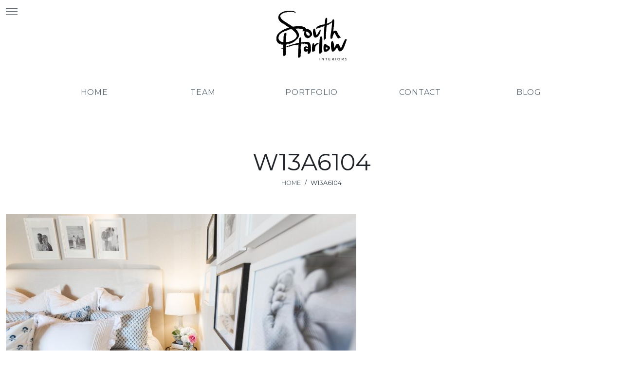

--- FILE ---
content_type: text/html; charset=utf-8
request_url: https://www.google.com/recaptcha/api2/anchor?ar=1&k=6LfxhwUsAAAAALx6QQDGrOV7o7nffJuI6FfgFyV_&co=aHR0cHM6Ly93d3cuc291dGhoYXJsb3cuY29tOjQ0Mw..&hl=en&v=7gg7H51Q-naNfhmCP3_R47ho&size=invisible&anchor-ms=20000&execute-ms=30000&cb=yrxh0hr5aeg
body_size: 48320
content:
<!DOCTYPE HTML><html dir="ltr" lang="en"><head><meta http-equiv="Content-Type" content="text/html; charset=UTF-8">
<meta http-equiv="X-UA-Compatible" content="IE=edge">
<title>reCAPTCHA</title>
<style type="text/css">
/* cyrillic-ext */
@font-face {
  font-family: 'Roboto';
  font-style: normal;
  font-weight: 400;
  font-stretch: 100%;
  src: url(//fonts.gstatic.com/s/roboto/v48/KFO7CnqEu92Fr1ME7kSn66aGLdTylUAMa3GUBHMdazTgWw.woff2) format('woff2');
  unicode-range: U+0460-052F, U+1C80-1C8A, U+20B4, U+2DE0-2DFF, U+A640-A69F, U+FE2E-FE2F;
}
/* cyrillic */
@font-face {
  font-family: 'Roboto';
  font-style: normal;
  font-weight: 400;
  font-stretch: 100%;
  src: url(//fonts.gstatic.com/s/roboto/v48/KFO7CnqEu92Fr1ME7kSn66aGLdTylUAMa3iUBHMdazTgWw.woff2) format('woff2');
  unicode-range: U+0301, U+0400-045F, U+0490-0491, U+04B0-04B1, U+2116;
}
/* greek-ext */
@font-face {
  font-family: 'Roboto';
  font-style: normal;
  font-weight: 400;
  font-stretch: 100%;
  src: url(//fonts.gstatic.com/s/roboto/v48/KFO7CnqEu92Fr1ME7kSn66aGLdTylUAMa3CUBHMdazTgWw.woff2) format('woff2');
  unicode-range: U+1F00-1FFF;
}
/* greek */
@font-face {
  font-family: 'Roboto';
  font-style: normal;
  font-weight: 400;
  font-stretch: 100%;
  src: url(//fonts.gstatic.com/s/roboto/v48/KFO7CnqEu92Fr1ME7kSn66aGLdTylUAMa3-UBHMdazTgWw.woff2) format('woff2');
  unicode-range: U+0370-0377, U+037A-037F, U+0384-038A, U+038C, U+038E-03A1, U+03A3-03FF;
}
/* math */
@font-face {
  font-family: 'Roboto';
  font-style: normal;
  font-weight: 400;
  font-stretch: 100%;
  src: url(//fonts.gstatic.com/s/roboto/v48/KFO7CnqEu92Fr1ME7kSn66aGLdTylUAMawCUBHMdazTgWw.woff2) format('woff2');
  unicode-range: U+0302-0303, U+0305, U+0307-0308, U+0310, U+0312, U+0315, U+031A, U+0326-0327, U+032C, U+032F-0330, U+0332-0333, U+0338, U+033A, U+0346, U+034D, U+0391-03A1, U+03A3-03A9, U+03B1-03C9, U+03D1, U+03D5-03D6, U+03F0-03F1, U+03F4-03F5, U+2016-2017, U+2034-2038, U+203C, U+2040, U+2043, U+2047, U+2050, U+2057, U+205F, U+2070-2071, U+2074-208E, U+2090-209C, U+20D0-20DC, U+20E1, U+20E5-20EF, U+2100-2112, U+2114-2115, U+2117-2121, U+2123-214F, U+2190, U+2192, U+2194-21AE, U+21B0-21E5, U+21F1-21F2, U+21F4-2211, U+2213-2214, U+2216-22FF, U+2308-230B, U+2310, U+2319, U+231C-2321, U+2336-237A, U+237C, U+2395, U+239B-23B7, U+23D0, U+23DC-23E1, U+2474-2475, U+25AF, U+25B3, U+25B7, U+25BD, U+25C1, U+25CA, U+25CC, U+25FB, U+266D-266F, U+27C0-27FF, U+2900-2AFF, U+2B0E-2B11, U+2B30-2B4C, U+2BFE, U+3030, U+FF5B, U+FF5D, U+1D400-1D7FF, U+1EE00-1EEFF;
}
/* symbols */
@font-face {
  font-family: 'Roboto';
  font-style: normal;
  font-weight: 400;
  font-stretch: 100%;
  src: url(//fonts.gstatic.com/s/roboto/v48/KFO7CnqEu92Fr1ME7kSn66aGLdTylUAMaxKUBHMdazTgWw.woff2) format('woff2');
  unicode-range: U+0001-000C, U+000E-001F, U+007F-009F, U+20DD-20E0, U+20E2-20E4, U+2150-218F, U+2190, U+2192, U+2194-2199, U+21AF, U+21E6-21F0, U+21F3, U+2218-2219, U+2299, U+22C4-22C6, U+2300-243F, U+2440-244A, U+2460-24FF, U+25A0-27BF, U+2800-28FF, U+2921-2922, U+2981, U+29BF, U+29EB, U+2B00-2BFF, U+4DC0-4DFF, U+FFF9-FFFB, U+10140-1018E, U+10190-1019C, U+101A0, U+101D0-101FD, U+102E0-102FB, U+10E60-10E7E, U+1D2C0-1D2D3, U+1D2E0-1D37F, U+1F000-1F0FF, U+1F100-1F1AD, U+1F1E6-1F1FF, U+1F30D-1F30F, U+1F315, U+1F31C, U+1F31E, U+1F320-1F32C, U+1F336, U+1F378, U+1F37D, U+1F382, U+1F393-1F39F, U+1F3A7-1F3A8, U+1F3AC-1F3AF, U+1F3C2, U+1F3C4-1F3C6, U+1F3CA-1F3CE, U+1F3D4-1F3E0, U+1F3ED, U+1F3F1-1F3F3, U+1F3F5-1F3F7, U+1F408, U+1F415, U+1F41F, U+1F426, U+1F43F, U+1F441-1F442, U+1F444, U+1F446-1F449, U+1F44C-1F44E, U+1F453, U+1F46A, U+1F47D, U+1F4A3, U+1F4B0, U+1F4B3, U+1F4B9, U+1F4BB, U+1F4BF, U+1F4C8-1F4CB, U+1F4D6, U+1F4DA, U+1F4DF, U+1F4E3-1F4E6, U+1F4EA-1F4ED, U+1F4F7, U+1F4F9-1F4FB, U+1F4FD-1F4FE, U+1F503, U+1F507-1F50B, U+1F50D, U+1F512-1F513, U+1F53E-1F54A, U+1F54F-1F5FA, U+1F610, U+1F650-1F67F, U+1F687, U+1F68D, U+1F691, U+1F694, U+1F698, U+1F6AD, U+1F6B2, U+1F6B9-1F6BA, U+1F6BC, U+1F6C6-1F6CF, U+1F6D3-1F6D7, U+1F6E0-1F6EA, U+1F6F0-1F6F3, U+1F6F7-1F6FC, U+1F700-1F7FF, U+1F800-1F80B, U+1F810-1F847, U+1F850-1F859, U+1F860-1F887, U+1F890-1F8AD, U+1F8B0-1F8BB, U+1F8C0-1F8C1, U+1F900-1F90B, U+1F93B, U+1F946, U+1F984, U+1F996, U+1F9E9, U+1FA00-1FA6F, U+1FA70-1FA7C, U+1FA80-1FA89, U+1FA8F-1FAC6, U+1FACE-1FADC, U+1FADF-1FAE9, U+1FAF0-1FAF8, U+1FB00-1FBFF;
}
/* vietnamese */
@font-face {
  font-family: 'Roboto';
  font-style: normal;
  font-weight: 400;
  font-stretch: 100%;
  src: url(//fonts.gstatic.com/s/roboto/v48/KFO7CnqEu92Fr1ME7kSn66aGLdTylUAMa3OUBHMdazTgWw.woff2) format('woff2');
  unicode-range: U+0102-0103, U+0110-0111, U+0128-0129, U+0168-0169, U+01A0-01A1, U+01AF-01B0, U+0300-0301, U+0303-0304, U+0308-0309, U+0323, U+0329, U+1EA0-1EF9, U+20AB;
}
/* latin-ext */
@font-face {
  font-family: 'Roboto';
  font-style: normal;
  font-weight: 400;
  font-stretch: 100%;
  src: url(//fonts.gstatic.com/s/roboto/v48/KFO7CnqEu92Fr1ME7kSn66aGLdTylUAMa3KUBHMdazTgWw.woff2) format('woff2');
  unicode-range: U+0100-02BA, U+02BD-02C5, U+02C7-02CC, U+02CE-02D7, U+02DD-02FF, U+0304, U+0308, U+0329, U+1D00-1DBF, U+1E00-1E9F, U+1EF2-1EFF, U+2020, U+20A0-20AB, U+20AD-20C0, U+2113, U+2C60-2C7F, U+A720-A7FF;
}
/* latin */
@font-face {
  font-family: 'Roboto';
  font-style: normal;
  font-weight: 400;
  font-stretch: 100%;
  src: url(//fonts.gstatic.com/s/roboto/v48/KFO7CnqEu92Fr1ME7kSn66aGLdTylUAMa3yUBHMdazQ.woff2) format('woff2');
  unicode-range: U+0000-00FF, U+0131, U+0152-0153, U+02BB-02BC, U+02C6, U+02DA, U+02DC, U+0304, U+0308, U+0329, U+2000-206F, U+20AC, U+2122, U+2191, U+2193, U+2212, U+2215, U+FEFF, U+FFFD;
}
/* cyrillic-ext */
@font-face {
  font-family: 'Roboto';
  font-style: normal;
  font-weight: 500;
  font-stretch: 100%;
  src: url(//fonts.gstatic.com/s/roboto/v48/KFO7CnqEu92Fr1ME7kSn66aGLdTylUAMa3GUBHMdazTgWw.woff2) format('woff2');
  unicode-range: U+0460-052F, U+1C80-1C8A, U+20B4, U+2DE0-2DFF, U+A640-A69F, U+FE2E-FE2F;
}
/* cyrillic */
@font-face {
  font-family: 'Roboto';
  font-style: normal;
  font-weight: 500;
  font-stretch: 100%;
  src: url(//fonts.gstatic.com/s/roboto/v48/KFO7CnqEu92Fr1ME7kSn66aGLdTylUAMa3iUBHMdazTgWw.woff2) format('woff2');
  unicode-range: U+0301, U+0400-045F, U+0490-0491, U+04B0-04B1, U+2116;
}
/* greek-ext */
@font-face {
  font-family: 'Roboto';
  font-style: normal;
  font-weight: 500;
  font-stretch: 100%;
  src: url(//fonts.gstatic.com/s/roboto/v48/KFO7CnqEu92Fr1ME7kSn66aGLdTylUAMa3CUBHMdazTgWw.woff2) format('woff2');
  unicode-range: U+1F00-1FFF;
}
/* greek */
@font-face {
  font-family: 'Roboto';
  font-style: normal;
  font-weight: 500;
  font-stretch: 100%;
  src: url(//fonts.gstatic.com/s/roboto/v48/KFO7CnqEu92Fr1ME7kSn66aGLdTylUAMa3-UBHMdazTgWw.woff2) format('woff2');
  unicode-range: U+0370-0377, U+037A-037F, U+0384-038A, U+038C, U+038E-03A1, U+03A3-03FF;
}
/* math */
@font-face {
  font-family: 'Roboto';
  font-style: normal;
  font-weight: 500;
  font-stretch: 100%;
  src: url(//fonts.gstatic.com/s/roboto/v48/KFO7CnqEu92Fr1ME7kSn66aGLdTylUAMawCUBHMdazTgWw.woff2) format('woff2');
  unicode-range: U+0302-0303, U+0305, U+0307-0308, U+0310, U+0312, U+0315, U+031A, U+0326-0327, U+032C, U+032F-0330, U+0332-0333, U+0338, U+033A, U+0346, U+034D, U+0391-03A1, U+03A3-03A9, U+03B1-03C9, U+03D1, U+03D5-03D6, U+03F0-03F1, U+03F4-03F5, U+2016-2017, U+2034-2038, U+203C, U+2040, U+2043, U+2047, U+2050, U+2057, U+205F, U+2070-2071, U+2074-208E, U+2090-209C, U+20D0-20DC, U+20E1, U+20E5-20EF, U+2100-2112, U+2114-2115, U+2117-2121, U+2123-214F, U+2190, U+2192, U+2194-21AE, U+21B0-21E5, U+21F1-21F2, U+21F4-2211, U+2213-2214, U+2216-22FF, U+2308-230B, U+2310, U+2319, U+231C-2321, U+2336-237A, U+237C, U+2395, U+239B-23B7, U+23D0, U+23DC-23E1, U+2474-2475, U+25AF, U+25B3, U+25B7, U+25BD, U+25C1, U+25CA, U+25CC, U+25FB, U+266D-266F, U+27C0-27FF, U+2900-2AFF, U+2B0E-2B11, U+2B30-2B4C, U+2BFE, U+3030, U+FF5B, U+FF5D, U+1D400-1D7FF, U+1EE00-1EEFF;
}
/* symbols */
@font-face {
  font-family: 'Roboto';
  font-style: normal;
  font-weight: 500;
  font-stretch: 100%;
  src: url(//fonts.gstatic.com/s/roboto/v48/KFO7CnqEu92Fr1ME7kSn66aGLdTylUAMaxKUBHMdazTgWw.woff2) format('woff2');
  unicode-range: U+0001-000C, U+000E-001F, U+007F-009F, U+20DD-20E0, U+20E2-20E4, U+2150-218F, U+2190, U+2192, U+2194-2199, U+21AF, U+21E6-21F0, U+21F3, U+2218-2219, U+2299, U+22C4-22C6, U+2300-243F, U+2440-244A, U+2460-24FF, U+25A0-27BF, U+2800-28FF, U+2921-2922, U+2981, U+29BF, U+29EB, U+2B00-2BFF, U+4DC0-4DFF, U+FFF9-FFFB, U+10140-1018E, U+10190-1019C, U+101A0, U+101D0-101FD, U+102E0-102FB, U+10E60-10E7E, U+1D2C0-1D2D3, U+1D2E0-1D37F, U+1F000-1F0FF, U+1F100-1F1AD, U+1F1E6-1F1FF, U+1F30D-1F30F, U+1F315, U+1F31C, U+1F31E, U+1F320-1F32C, U+1F336, U+1F378, U+1F37D, U+1F382, U+1F393-1F39F, U+1F3A7-1F3A8, U+1F3AC-1F3AF, U+1F3C2, U+1F3C4-1F3C6, U+1F3CA-1F3CE, U+1F3D4-1F3E0, U+1F3ED, U+1F3F1-1F3F3, U+1F3F5-1F3F7, U+1F408, U+1F415, U+1F41F, U+1F426, U+1F43F, U+1F441-1F442, U+1F444, U+1F446-1F449, U+1F44C-1F44E, U+1F453, U+1F46A, U+1F47D, U+1F4A3, U+1F4B0, U+1F4B3, U+1F4B9, U+1F4BB, U+1F4BF, U+1F4C8-1F4CB, U+1F4D6, U+1F4DA, U+1F4DF, U+1F4E3-1F4E6, U+1F4EA-1F4ED, U+1F4F7, U+1F4F9-1F4FB, U+1F4FD-1F4FE, U+1F503, U+1F507-1F50B, U+1F50D, U+1F512-1F513, U+1F53E-1F54A, U+1F54F-1F5FA, U+1F610, U+1F650-1F67F, U+1F687, U+1F68D, U+1F691, U+1F694, U+1F698, U+1F6AD, U+1F6B2, U+1F6B9-1F6BA, U+1F6BC, U+1F6C6-1F6CF, U+1F6D3-1F6D7, U+1F6E0-1F6EA, U+1F6F0-1F6F3, U+1F6F7-1F6FC, U+1F700-1F7FF, U+1F800-1F80B, U+1F810-1F847, U+1F850-1F859, U+1F860-1F887, U+1F890-1F8AD, U+1F8B0-1F8BB, U+1F8C0-1F8C1, U+1F900-1F90B, U+1F93B, U+1F946, U+1F984, U+1F996, U+1F9E9, U+1FA00-1FA6F, U+1FA70-1FA7C, U+1FA80-1FA89, U+1FA8F-1FAC6, U+1FACE-1FADC, U+1FADF-1FAE9, U+1FAF0-1FAF8, U+1FB00-1FBFF;
}
/* vietnamese */
@font-face {
  font-family: 'Roboto';
  font-style: normal;
  font-weight: 500;
  font-stretch: 100%;
  src: url(//fonts.gstatic.com/s/roboto/v48/KFO7CnqEu92Fr1ME7kSn66aGLdTylUAMa3OUBHMdazTgWw.woff2) format('woff2');
  unicode-range: U+0102-0103, U+0110-0111, U+0128-0129, U+0168-0169, U+01A0-01A1, U+01AF-01B0, U+0300-0301, U+0303-0304, U+0308-0309, U+0323, U+0329, U+1EA0-1EF9, U+20AB;
}
/* latin-ext */
@font-face {
  font-family: 'Roboto';
  font-style: normal;
  font-weight: 500;
  font-stretch: 100%;
  src: url(//fonts.gstatic.com/s/roboto/v48/KFO7CnqEu92Fr1ME7kSn66aGLdTylUAMa3KUBHMdazTgWw.woff2) format('woff2');
  unicode-range: U+0100-02BA, U+02BD-02C5, U+02C7-02CC, U+02CE-02D7, U+02DD-02FF, U+0304, U+0308, U+0329, U+1D00-1DBF, U+1E00-1E9F, U+1EF2-1EFF, U+2020, U+20A0-20AB, U+20AD-20C0, U+2113, U+2C60-2C7F, U+A720-A7FF;
}
/* latin */
@font-face {
  font-family: 'Roboto';
  font-style: normal;
  font-weight: 500;
  font-stretch: 100%;
  src: url(//fonts.gstatic.com/s/roboto/v48/KFO7CnqEu92Fr1ME7kSn66aGLdTylUAMa3yUBHMdazQ.woff2) format('woff2');
  unicode-range: U+0000-00FF, U+0131, U+0152-0153, U+02BB-02BC, U+02C6, U+02DA, U+02DC, U+0304, U+0308, U+0329, U+2000-206F, U+20AC, U+2122, U+2191, U+2193, U+2212, U+2215, U+FEFF, U+FFFD;
}
/* cyrillic-ext */
@font-face {
  font-family: 'Roboto';
  font-style: normal;
  font-weight: 900;
  font-stretch: 100%;
  src: url(//fonts.gstatic.com/s/roboto/v48/KFO7CnqEu92Fr1ME7kSn66aGLdTylUAMa3GUBHMdazTgWw.woff2) format('woff2');
  unicode-range: U+0460-052F, U+1C80-1C8A, U+20B4, U+2DE0-2DFF, U+A640-A69F, U+FE2E-FE2F;
}
/* cyrillic */
@font-face {
  font-family: 'Roboto';
  font-style: normal;
  font-weight: 900;
  font-stretch: 100%;
  src: url(//fonts.gstatic.com/s/roboto/v48/KFO7CnqEu92Fr1ME7kSn66aGLdTylUAMa3iUBHMdazTgWw.woff2) format('woff2');
  unicode-range: U+0301, U+0400-045F, U+0490-0491, U+04B0-04B1, U+2116;
}
/* greek-ext */
@font-face {
  font-family: 'Roboto';
  font-style: normal;
  font-weight: 900;
  font-stretch: 100%;
  src: url(//fonts.gstatic.com/s/roboto/v48/KFO7CnqEu92Fr1ME7kSn66aGLdTylUAMa3CUBHMdazTgWw.woff2) format('woff2');
  unicode-range: U+1F00-1FFF;
}
/* greek */
@font-face {
  font-family: 'Roboto';
  font-style: normal;
  font-weight: 900;
  font-stretch: 100%;
  src: url(//fonts.gstatic.com/s/roboto/v48/KFO7CnqEu92Fr1ME7kSn66aGLdTylUAMa3-UBHMdazTgWw.woff2) format('woff2');
  unicode-range: U+0370-0377, U+037A-037F, U+0384-038A, U+038C, U+038E-03A1, U+03A3-03FF;
}
/* math */
@font-face {
  font-family: 'Roboto';
  font-style: normal;
  font-weight: 900;
  font-stretch: 100%;
  src: url(//fonts.gstatic.com/s/roboto/v48/KFO7CnqEu92Fr1ME7kSn66aGLdTylUAMawCUBHMdazTgWw.woff2) format('woff2');
  unicode-range: U+0302-0303, U+0305, U+0307-0308, U+0310, U+0312, U+0315, U+031A, U+0326-0327, U+032C, U+032F-0330, U+0332-0333, U+0338, U+033A, U+0346, U+034D, U+0391-03A1, U+03A3-03A9, U+03B1-03C9, U+03D1, U+03D5-03D6, U+03F0-03F1, U+03F4-03F5, U+2016-2017, U+2034-2038, U+203C, U+2040, U+2043, U+2047, U+2050, U+2057, U+205F, U+2070-2071, U+2074-208E, U+2090-209C, U+20D0-20DC, U+20E1, U+20E5-20EF, U+2100-2112, U+2114-2115, U+2117-2121, U+2123-214F, U+2190, U+2192, U+2194-21AE, U+21B0-21E5, U+21F1-21F2, U+21F4-2211, U+2213-2214, U+2216-22FF, U+2308-230B, U+2310, U+2319, U+231C-2321, U+2336-237A, U+237C, U+2395, U+239B-23B7, U+23D0, U+23DC-23E1, U+2474-2475, U+25AF, U+25B3, U+25B7, U+25BD, U+25C1, U+25CA, U+25CC, U+25FB, U+266D-266F, U+27C0-27FF, U+2900-2AFF, U+2B0E-2B11, U+2B30-2B4C, U+2BFE, U+3030, U+FF5B, U+FF5D, U+1D400-1D7FF, U+1EE00-1EEFF;
}
/* symbols */
@font-face {
  font-family: 'Roboto';
  font-style: normal;
  font-weight: 900;
  font-stretch: 100%;
  src: url(//fonts.gstatic.com/s/roboto/v48/KFO7CnqEu92Fr1ME7kSn66aGLdTylUAMaxKUBHMdazTgWw.woff2) format('woff2');
  unicode-range: U+0001-000C, U+000E-001F, U+007F-009F, U+20DD-20E0, U+20E2-20E4, U+2150-218F, U+2190, U+2192, U+2194-2199, U+21AF, U+21E6-21F0, U+21F3, U+2218-2219, U+2299, U+22C4-22C6, U+2300-243F, U+2440-244A, U+2460-24FF, U+25A0-27BF, U+2800-28FF, U+2921-2922, U+2981, U+29BF, U+29EB, U+2B00-2BFF, U+4DC0-4DFF, U+FFF9-FFFB, U+10140-1018E, U+10190-1019C, U+101A0, U+101D0-101FD, U+102E0-102FB, U+10E60-10E7E, U+1D2C0-1D2D3, U+1D2E0-1D37F, U+1F000-1F0FF, U+1F100-1F1AD, U+1F1E6-1F1FF, U+1F30D-1F30F, U+1F315, U+1F31C, U+1F31E, U+1F320-1F32C, U+1F336, U+1F378, U+1F37D, U+1F382, U+1F393-1F39F, U+1F3A7-1F3A8, U+1F3AC-1F3AF, U+1F3C2, U+1F3C4-1F3C6, U+1F3CA-1F3CE, U+1F3D4-1F3E0, U+1F3ED, U+1F3F1-1F3F3, U+1F3F5-1F3F7, U+1F408, U+1F415, U+1F41F, U+1F426, U+1F43F, U+1F441-1F442, U+1F444, U+1F446-1F449, U+1F44C-1F44E, U+1F453, U+1F46A, U+1F47D, U+1F4A3, U+1F4B0, U+1F4B3, U+1F4B9, U+1F4BB, U+1F4BF, U+1F4C8-1F4CB, U+1F4D6, U+1F4DA, U+1F4DF, U+1F4E3-1F4E6, U+1F4EA-1F4ED, U+1F4F7, U+1F4F9-1F4FB, U+1F4FD-1F4FE, U+1F503, U+1F507-1F50B, U+1F50D, U+1F512-1F513, U+1F53E-1F54A, U+1F54F-1F5FA, U+1F610, U+1F650-1F67F, U+1F687, U+1F68D, U+1F691, U+1F694, U+1F698, U+1F6AD, U+1F6B2, U+1F6B9-1F6BA, U+1F6BC, U+1F6C6-1F6CF, U+1F6D3-1F6D7, U+1F6E0-1F6EA, U+1F6F0-1F6F3, U+1F6F7-1F6FC, U+1F700-1F7FF, U+1F800-1F80B, U+1F810-1F847, U+1F850-1F859, U+1F860-1F887, U+1F890-1F8AD, U+1F8B0-1F8BB, U+1F8C0-1F8C1, U+1F900-1F90B, U+1F93B, U+1F946, U+1F984, U+1F996, U+1F9E9, U+1FA00-1FA6F, U+1FA70-1FA7C, U+1FA80-1FA89, U+1FA8F-1FAC6, U+1FACE-1FADC, U+1FADF-1FAE9, U+1FAF0-1FAF8, U+1FB00-1FBFF;
}
/* vietnamese */
@font-face {
  font-family: 'Roboto';
  font-style: normal;
  font-weight: 900;
  font-stretch: 100%;
  src: url(//fonts.gstatic.com/s/roboto/v48/KFO7CnqEu92Fr1ME7kSn66aGLdTylUAMa3OUBHMdazTgWw.woff2) format('woff2');
  unicode-range: U+0102-0103, U+0110-0111, U+0128-0129, U+0168-0169, U+01A0-01A1, U+01AF-01B0, U+0300-0301, U+0303-0304, U+0308-0309, U+0323, U+0329, U+1EA0-1EF9, U+20AB;
}
/* latin-ext */
@font-face {
  font-family: 'Roboto';
  font-style: normal;
  font-weight: 900;
  font-stretch: 100%;
  src: url(//fonts.gstatic.com/s/roboto/v48/KFO7CnqEu92Fr1ME7kSn66aGLdTylUAMa3KUBHMdazTgWw.woff2) format('woff2');
  unicode-range: U+0100-02BA, U+02BD-02C5, U+02C7-02CC, U+02CE-02D7, U+02DD-02FF, U+0304, U+0308, U+0329, U+1D00-1DBF, U+1E00-1E9F, U+1EF2-1EFF, U+2020, U+20A0-20AB, U+20AD-20C0, U+2113, U+2C60-2C7F, U+A720-A7FF;
}
/* latin */
@font-face {
  font-family: 'Roboto';
  font-style: normal;
  font-weight: 900;
  font-stretch: 100%;
  src: url(//fonts.gstatic.com/s/roboto/v48/KFO7CnqEu92Fr1ME7kSn66aGLdTylUAMa3yUBHMdazQ.woff2) format('woff2');
  unicode-range: U+0000-00FF, U+0131, U+0152-0153, U+02BB-02BC, U+02C6, U+02DA, U+02DC, U+0304, U+0308, U+0329, U+2000-206F, U+20AC, U+2122, U+2191, U+2193, U+2212, U+2215, U+FEFF, U+FFFD;
}

</style>
<link rel="stylesheet" type="text/css" href="https://www.gstatic.com/recaptcha/releases/7gg7H51Q-naNfhmCP3_R47ho/styles__ltr.css">
<script nonce="xDpzW6WbVjWUPyWrkyINmw" type="text/javascript">window['__recaptcha_api'] = 'https://www.google.com/recaptcha/api2/';</script>
<script type="text/javascript" src="https://www.gstatic.com/recaptcha/releases/7gg7H51Q-naNfhmCP3_R47ho/recaptcha__en.js" nonce="xDpzW6WbVjWUPyWrkyINmw">
      
    </script></head>
<body><div id="rc-anchor-alert" class="rc-anchor-alert"></div>
<input type="hidden" id="recaptcha-token" value="[base64]">
<script type="text/javascript" nonce="xDpzW6WbVjWUPyWrkyINmw">
      recaptcha.anchor.Main.init("[\x22ainput\x22,[\x22bgdata\x22,\x22\x22,\[base64]/[base64]/bmV3IFpbdF0obVswXSk6Sz09Mj9uZXcgWlt0XShtWzBdLG1bMV0pOks9PTM/bmV3IFpbdF0obVswXSxtWzFdLG1bMl0pOks9PTQ/[base64]/[base64]/[base64]/[base64]/[base64]/[base64]/[base64]/[base64]/[base64]/[base64]/[base64]/[base64]/[base64]/[base64]\\u003d\\u003d\x22,\[base64]\\u003d\\u003d\x22,\x22fl5tEwxoGUcrw4PChy8ew4TDj2/DkMO8wp8Sw7PCpW4fGT3DuE8zB1PDiD4lw4oPCzPCpcOdwojCpSxYw5RPw6DDl8K8woPCt3HCicOIwroPwoDCj8O9aMK7Kg0Aw74bBcKzdsKVXi5NWsKkwp/Ckj3Dmlpew7BRI8Klw4fDn8OSw4dDWMOnw7PCg0LCnlc+Q2Qiw5tnAmzCrsK9w7F+IihIcnEdwptsw4wAAcKMDC9VwrA4w7tifxDDvMOxwqRFw4TDjn1eXsOra1d/SsOuw6/DvsOuKMKnGcOzesKaw60bMHZOwoJrC3HCnSLCrcKhw64awqcqwqsvIU7CpsKuZxYzwp7DisKCwokSwofDjsOHw6hXbQ4Ww5gCw5LCi8KtasOBwqRhccK8w5pLOcOIw4hKLj3CkW/Cuy7Cp8K4S8O5w43DgSx2w68tw40+wqhow61Mw71MwqUHwpbCgQDCgh/CoADCjmViwotxfMKKwoJkEhJdERA4w5NtwpEfwrHCn3dqcsK0TcKkQ8OXw5PDm2RPLMOIwrvCtsKaw6DCi8K9w57Dk2FQwrs/[base64]/[base64]/CigchK2Mbw5gmwq3DjcOZwqrCrcKmRT5IUsKAw4cPwp/ChmhPYsKNwrnCj8OjERFgCMOsw7hYwp3CnsK0FV7Cu3HCgMKgw6FOw7LDn8KJY8KHIQ/DusOGDEPCncObwq/[base64]/CgGhCKcKQbylDwq/[base64]/Cs8KMCsObwrk4BMO8NzHDosKUwrzDmnrDsXxvwqRnN1kZVk4iw4EZw5TChVViK8KPw4pWWsKUw5TCpcOYwpDDiARgwogJw5QLwq5OVBDDsRM8GcK0wpzDqgXDsBpjARjCh8OcFsOow73Dr13CglBOw6I9wq/CpAfCqhjCjcOFFMOWwrgYCH/CvsOyPMKGdMOZd8OmcMKoOcKxw4nDu0Uyw69/em0Hwo1Twro2ZUIuW8KHcMONw6jDisOvNVzCmmt5XBrClRDCoFzDvcKhWMKwCl/[base64]/[base64]/wprDmm9Ywp1dw4/CmhnCnSYPXD1ww6VcFMKzwpLCkcOIwqnCscKUw4U3wqZsw6RNw6MSw6TCtXDCt8K/[base64]/Cm8K+IsO1wopeNT/CkSLCqmldw47DoQbDpcK/wpxTIjx/GSdGDV0WbcO/wogCIFDClMO7w5HDicOlw5TDul3DjcKAw6nDocO+w7ITQHTDn0srw4vClcO8AMOjw7fCty3Dm1cLwo0fw4RTbMO/wqzCoMO/VhZWJDzDozlSwrbCo8K4w5NSUlHDgmAjw7RzaMO9wrzCq3NPwrp7BsOEwoo8w4cZU3oSwrsfPjE5IQvCjcOTw6Y/w7PCgHo4W8K9f8Kfw6RuABHDnmQKw5h2RsKywr8KHG/DrsKCw4J/[base64]/ChsOGwpByw44hwrEQwqvDqwYTQ0diA0dufcO/[base64]/DtQ7CmgzDqhLCncO2wovCtMOmakwVacOLwrPDtsOhw6DDuMOZJkPCgU7DqcOyfcKawoV+wrvCuMOgwoBcw51IRikFw53ClMONScOmw71HwpLDu1LCpTfCvsOCw4HDosOye8Kxw7gawrTCrMOYwqQzwpjCogbCshTDoEYNwrDCjEjCtSFyesKGbMOZw4R/[base64]/Dvn1bw4LCrlpVwp7CjgzCvjYfw74jwp3DosK8wq/CnhEsU8O0W8KJSQFYehnDsBDDjsKHwpvDv3dNw67DjcKsL8KqG8OqAsKxwpnCjznDlsOuwoVBw6dpw5PCmiXCoDAuFsKzw6DCncKDwqMtSMOfwrzCj8O0PzjDrzvDkX/DhBUqK0HDq8ONw5JmMk/CnExbKHYcwqFQw5HCuBB1TcOjw497Z8OhVzg3w7YDa8KTw7o9wr5VMkJ4VcOUwpt7dEzDlsOkDMKOw78SFMK8wrwidC7Dr23CjBXDng/Dk3dsw4cDbMOdwpEUw5ILWFvCisOwB8KPw6jDrFjDjVsmw7HDtTPDj1zCp8Odw4bCiy4cX2jDt8OBwpd9wpFgIsKiMFTCkMKowobDixcgLnbDq8Omw59VPGzCtMKgwoF5w6/[base64]/w6wlLcOzwppYesOaSRZQwpo1wpJ7wqfDgkvDnQrDmAPCqlcyZSxLD8KPexLCvcOlwoF9N8KKO8OMw4fDjj7ClcOBCsOHw50TwpMKHBJcw4BFwrcWIMO5eMOLYElnwqLDhcOtwpHDkMOvK8Ovw6fDusOkQ8OmEkPDlhHDkC/CmWvDtsOewobDicO0w4nCjH1DPC8JX8Kyw7HCojpvwoxSQyLDpn/Dm8O5wqPCtjDDvnbCk8ORw5vDssKPw4vDiw8oe8OjU8K6NyrDmEHDhFvDhsOYah/Cny0Uwqp/[base64]/OsK3w7BTw4nCqzzDllPDi14awp1pfsOhHlrDrcKtw6ppBMKnFGjCohMUw5vDgcOaCcKJwqdoCMOKwopeYsOqwrIhB8KpJMOpbARCwo3DvgbDkcOPJMKxwpvDv8O8wppVwp7Cl0bCpsK2wpXDhlbDvsKuwqZnw5vDqz1Yw6BmJXrDocKAwqDCoDIJSsOlWsKvJxZnAm/DjMKVw4HCuMKTwq1JwqXCg8OWUhoWwqfCq0bCpMKAwqgAN8KlwpXDksKdKwjDj8KlU27Cr2Y7wrvDgB4Bw51gwrsvw44Ew6zDhMOXM8K2w6peRBQkQsOew5hVwpM+JDoHPCPDjU7ChlFow6XDrxNxGHEHwo9Zw57Dv8K5GMK2w5PDpsKQJ8OrasO/[base64]/wq0hRcK/wpPDj0UOwrRQFR7ChkMSw5RtFwFfaCrDu38bOUB7w4ZJw61Sw47CjMOhw7zDp2fDny96w6/CtUF1Vx/Cu8OvdxZGw6h6RC/Co8O4wo3Du3bDlsKCwo8mw7nDr8O+I8KIw6QIw7TDucOQH8KDAcKbw6XCjh7CjsKWRMKow4oPw60de8Opw5oCwrQvw7/[base64]/w7EBwrETw7HCgcKMwqFIFBREElgEPlHCtEjCscOqwq5Kw7xpB8OIwotDbTx+w70Fw5XDk8KKwqBsWl7DjMKwXsOZUMO/w7jDgsOuM33DhxsbO8KdO8Onwo/CmXgyJzkdAcOJe8K+GcKawq90wq/CjMKtKTnCuMKjwrNBw5Yzw47Cj2Y4w58YIScRw4PDmGErPGsrw7nDnRI1ZkjCucOSFxzDjsOOwq5Lw6ZHbcKmWRdqPcODWUggw4powqAEw5jDp8OSw4AFOS14woVeOcKVwpnCskI9TwJhwrcNJ3nDq8OJwplMw7ckwqHDgMOtwqU5wo4ewpzDlsKlwqLCkU/DrMO4VD9EXQBVwq92woJEZcKRw4zDklMjEjLDkMOWwpp9wqxzd8KYw7gwIHzDjV5nw4d3w43CrD/[base64]/[base64]/[base64]/wrp/[base64]/wqvDrMOvPB1cGw3DlSwwJQBwCsKyw50bwo4ZbjAHFsKdw5xkZ8Oiw4wqasOfw408w73CpgnChS56PcKZworCu8Kew47DrMOiw7/DjsK7w53CgsKBw4dJw5deL8OOa8KNw5FHw6DCtCJUKXwmKsO0LBF2ZcKuLCDDth1kWE0Jw53Cu8O6wrrCnsKEdMKsXsKjYFZuw6BUwpDCt3kSYMOVU37DilrCqcKifUDCv8KJasOzexpNLsOnfsOKBn/ChTRdwrNuwpcJG8K/w5HCn8K+w5/Cv8OLw6Fawqw/w6XCq1jCv8O9wpvCtDHCtsOOwq0ofMO2SiHCucKMCMOqSsOXwrHClzbDt8K0VMKlWF07w6jCqsKrw4ggXcK1wobChU3DkMK2GMOaw4Jyw57Dt8OswrLCsXIvw4IHwovDssOGJMO1w6TCm8KEZsOnGjR6w457wpp1wq/DtgHDssKhcmhLw7DDg8KXRxAww4/ClsOuw4ElwprDm8OHw4LDnStYXn7CryMxwp/[base64]/DqFPDh8OUwqwlBsKFwoTCssO+QSNPcsKGw6LClEEqW0ZSw77DhMK6w6c2UW7CusO1w7bCu8Kvwq/Chxk+w5lew7TDky7DusODWFFQeXZEw7oZZ8Oqw6wpXC3Dj8OPwo/DtmF4OsKkeMOcw4gew5A0WsK3NR3DnQgQb8OXwo5Qwo8EY316w4IJYUvCiWjDlcKBw5drNsK+eGXDo8Opw5PCkS7Cm8OTw57CjMOfS8KiI2TCjMKPw5jCh10lPmLDs0DDtT/DscKaMkNpc8K8EMO0LFsIAzMqw5sBRSrCmC5bHHkHA8OuQgPCucOhwpzDpgBCCsOPbw7CvBbDvMKSOmJPwo1DD1PCjX0Lw5nDmjzDp8KudXjCmcODw5RhLcOTWsOUWkDCtiQ2w53DjDbCo8Kfw4/Ck8KgOlc8woZfw65oLcKAMsKhwqnCujsew47CtioWw5bDiVfDvWkLwrsvXsO7TcKdwpklFT/DlhU/BsKHKW7CgcOXw6JLwpVkw5ggworCiMK5w5HChB/DuVBaJMOwcWBAQ2nDvyR7w7HCiwTCg8KTAj8Jw5s6A2NQw57DiMOOB1bDgw8UDMOKMcKYF8K1ScO9wpJUwoLCoDsIJWrDnFrDl3jCgDsSXMK9w7lqUcOUGGgzwo7Dq8KZMUEPW8ObJsKPwqrCjj7CliAWNC1lwrzDhhbDgTHCm3tOBB5Iw6TCukjCsMO/w5A1wosnX2Qpw40yCkNLMMOTw7Yiw4gcw4htwoXDpMKew6fDqxbDpizDvcKXYl5xXF/CtcORwqLCh3jDvDBySyjDk8OFWMOxw61BYcKOw6nDtsKlL8KudcOGwr4zw5tnw7Jdw6nCmWDCjF4MQ8OSw5sjw5JKMRB2w59/wrfDisO9w57DlWA5e8Kow5rDql9zwoTCoMOEXcOwEVnCt3HDgQDCkcKKT1jDvcOzcMOvw5F8VSg2QFLDkcOrGG3Dn2sCfy5WdUPDsk7Ds8KyQ8OLKcKDSV/DgzLDihPDv05dwoQsQMOCAsOQw6/CmFkPFFTCpcKCayBfwrAtwrwiw59jHQp3w68vD2TDoSHCi3pFwoHDo8KBwodnw47DosOmby41TMK8T8O/wrlOFcOiw514Jn85w4/Cgi0nY8OLVcKiIcOswoALZsKYw5HCvi4TGwFSS8OGA8OHw7cdbhTDuld9McOrwrPClQDCkWYiwqfDmSTDj8KCw7jCmk0DdCJGNsO1wpIQHsKswq/[base64]/DrFwWTMK3SFZ+w5bDtBdow7HDgUTChjfDn8KKwoTClMOzFsOxV8K/CH3DgEjCm8OawrPDpcK8YFrCpcKpTcOmw5vDpjjCtcOmQMKkTUIoaiwDJcK7wrbCjH/Cr8O1JsOew6DDmTnDksOVwp0Zwp4pw7kOA8K2JjzDhcKGw5HCqsOPw5Eyw7YsITLCpV82WMKNw4PCqWHChsOkZ8OjLcKtw5h7wqfDsR7DnBJyVMKpTcOrFUdJMMKZU8OdwpI2GsOTZHzDrMOZw6PDpcKQZ0XDsEFKYcKELh3DvsOLw5IOw5w/PD8pYcK+OcKXwr/CvMKLw4/CssO0w43Cr0DDr8Otw7oMQxnClmTDosKyasO3w4rDsFB+w7fDlwoDwpjDtXbDlVYQR8OEw5EYw7ZMwoDCscOxw5bDpmlwZjHDjsOWZUcTYMKuw4EAOz/CucO6wrjCoDtKw7gyeHQewp0dwqHClsKAwqwwwrzCj8O1wpFSwo0+w7V8FFjDpxB+YwQHwp18ajVbX8KzwpPDkiZPRk0mwrLDqsKJBAEMOgUfwo7DscOew67DssO9w7MRw7TCnsKawp1ofcKuw6fDiMKjwrbCplJ1w6jCsMKgUcO/[base64]/[base64]/[base64]/DssOTwqTDl1/DomvDp8KPw4zCkXDDoWXDpFrDqcKJwqjCr8OaAcOSw518NcOeUcKWIsOIHcOKw546w6wzw7bDqsKNw4NpM8KYwrvDtitXPMKSw7Vnw5QLwoJ/wq9LUsKwIMONK8OLchwYYDRGWB3CrTTDu8OaVcOhwrVUMBgRGcOIwpTDnwzDmBxpPsKgw6/[base64]/CqsKyC8O2woBdwqVcAT1cRMKew5TDt8OLw5TCi8KAMMO6fjPCkkV8wrbCtMK5aMKWwo4ywo9HPMOXw7ljRX/[base64]/Dq20ARgFhMMKcwrJUwq/DjsKbwozCpnDCiwsEwpUiZMKWwrnCnMO1w77CpUZpwoxcasKJwovCmsK6RkBlw4M0bsOnJcOmw4h2PmLDm0AUw6zCpsKGf1YAcGXDj8KmCsOIwpLDuMK3JsK9w5QpNsK3fTbDrH/[base64]/wqUMaB4swpgKw5pmF8KII8OjwoBJZHrDv1rCsztJwqfCrcKAw5lTLsK0w77Ct1/DvXbDnV1LDsOywqTCrxjCusOvOsKpJMK5w5A+wqhqFWFdAm7DqsOiTgjDg8O3w5bCqcOpOWgfQsKgw58jwq3Co0x1fh0JwpAnw5ceC0p+VsOFw5tFUCPCjGvClwYKwo7DnsOWw6AKw5DDpgBQw5jCjMO5eMOuPEoXcmYHw5zDtB/DnFhreQrDosODZ8K0w6Iww69DOMOUwpbCjQbDlT99w4trWMOMXsKuw6zClFN8wotQVSrDr8KMw5rDmhLDsMOIwqp1w4oNCX/Dm3EHUUTCilXCkMKIA8OdB8KGwoDCgcOewrhtP8Oew4UPeXTDrMO5C1bChWJGIVrDoMOmw6XDksOTwpFcwpbCkcKtw5lWwrhLw4wCwozChAR0wrgCwrMrwq1AccKfK8OTZMOgwo8NL8KmwqUkC8O1w743wp5KwpkBw7DCt8OqDsOMw4/CoRUUwpBUw54SRQJzw5vDkcKswqbDuSHCg8ORF8K/w4EYA8OCwr1eXVPDlcOMwpbCtUfCgsK2M8Kqw6jDjX7Cm8KLwpI5wrrDux94HQ0TTsKdwqAhwovDrcK1dsO6w5fDvcKXwpLCpcONCiU5DcKdCcK9LAUEDErCmgdOwoE5V1fDkcKMFMO3WcKnwpUGwojCkBVzw7/Ck8KUSMOkMADDmMKrwpElcRfCtMKLRkpXwrIMUcONw4Vgw6zCu1zDkVTCqRrDgcK2ZsKCwqLDtRfDrsKIwojDk39TDMKyH8KLw4bDmXrDl8KkVsKYw5jChsOhI0B/wqTCi3nDuk7Ds2h6RsO1b318OsKswobCpsKmeHXCminDvBHCgcKPw5R1wo8mVcOMw5bDq8O5wrUHw59vH8OlLl1qwoccdErDrcO4S8Opw7fClWACFDXDm1bDjcKaw4HCtsOswq7DuC8/w5DDlnTCqMOrw7IiwoPCrxsVV8KPD8Kqw6jCo8OvCgLCsWkLw7PCu8OEw7RQw4HDgmzDrsKgQC9BLRcidRQ/VcKaw4fCqFVUOcKiw5AKDcOHd27DtsKbwqLCvsOKw68aPnR5BCsMQCU0WMO7woMvChjCk8OACMO1w4QYcEvDpCjCm0TCg8KSwo3DmWlAf1BDw7c9KjrDsTVgwosOH8Ktw6PDl2rDpcKhw4Vpw6fDq8KLY8OxPA/Dk8Knwo7DgcOWD8OJw5/CtMO+w61Wwodlw6lRworDisOdw48Gw5TDscKNw6/DiS8fIcK3YMOYXjLDrUMSwpbChVQYwrXDiw82w4Qrwr3CulvDgVwHVMKSwqR3acOUDMKGQ8KSwownwofCqy7Cm8KaIRUnTHfDtWDDtn1UwpkjesKpBjlYYsOywqjCpmNewqc1wo/[base64]/DkMK3HcORw7HDozM6cGTClAPDhH7Cgg4seHTCtcOuwpodw6zDgMKuWhnCsmZtFmTClcOPw4fDlRHDnsOLMFTDlsO2ICNEw7EUwonDtMKeMR/Ct8OPKEwlV8KiYi/[base64]/DmgcRHhYbUDc8woZGRTzDkDPDucK8DC02GcK9IMKHw6F5WBPDgXDCsyIRw4YHdVbDlcO9wpvDpgPDtcOVTsOuw7IlSjtSFzLDlCFvwrbDqsOSHSrDvsK6FxV4OMKAw5rDqsKswq3DlzvCh8O7A1zCrsKjw5s2woHCghjCn8OBDcO0w7M/OU0TwpbClzxXcBjDvwIkEjMQw78Bw5LDnsOewrcVEzwdKBgmwpzDrWzCq0IeJMKXEgjDscO5SCjDlxjCqsKyXAI9WcKIw5rCklgqwqvCgcOxVsKXw5zCtcOHwqBNw4LDh8OxZzLCtBl+wpHDvsKYw70QIV/[base64]/[base64]/[base64]/w6gtwrLDlAIsEsO9wpTDnsOIfsOFdwwrVXEacC/[base64]/[base64]/w5N7w70zLz7CtRYvDcOVQj4ldQbChsKQwrfCoCLCvMOFw6YHAsOxJsKKwrA7w4vDmsKaXMKBw4c4w60cwoxBeXvDo35ywpAKw5kIwrHDt8OWDsOiwp7DkQUjw7UeHMO9R1PClBJJw70CJ1o0wo/[base64]/[base64]/Cv8OffsKvD8O8NMKVXy7DhnNEw5XDuF98Cg/Cv8ODAkNkMMOeccKdw6F1W3LDosKpA8OzbjXDg3XCsMKQw5DClGBkwrQ6wpwDw77DgD7Dt8KHBS95wrQawo/DhMK4w7LCj8Ogw6xBwq7DlsKmw5LDjcKuw6rDkB/[base64]/ahLDm0NuP3HDn8OaM8K0D0YGUMObFVLDmcO0W8K6wrTCgsONMsOCw47DrGLDkArCil7DosO5wpXDisKaLXpPCzFvRCLCgsOnwqbCi8OVwofCqMKIesKQSi9wGS4swrgAJMOnPDLCtsKGwpQJw4PClngwwoHDrcKfwr/Cl2HDs8O/w7TDicORwrZVwq9IJsKewpzDuMKYIMOtFMOtwq/CmsOUY0rDohTDjl/[base64]/[base64]/eztCBg/Dq8OGJR7Cp8OHw47DkCbDqCAxdsOyw6JuwpnDh39/wrfDtlh1ccOAw7xXw5hqw6VVFsKbSMKgCsOoa8KhwpcPwr01w61UXsO6JcK3IcOnw7vCuMKlwrXDvwd2w4PDsnY3D8OLVMKZZMKXYMOrBWlsVcOTw6/DucOuwojCucK7WWtFLcKGB19Wwr7Dv8Kpwq7CgsKhAcOsFQJmewgtaFxdWcOwd8KWwoTDg8K1wogUwpDClMK6w4d3TcKBc8OFXsOfw5ICw6vCk8Ohw7jDiMOdwr8lGXXCvUzCg8OTClzCucKewojDlTDDr1TDgsKYwqhRHMOcWMOVw5jChw/Djxh4woDDgMOMSMOzw4DCocKFw7l2KcOKw7LDusOSBcKDwrR3N8KkXgDDscKkw6HDnxMNw7/DosKjbFzCoX/DoMOEw5xUwph7AMKlw4kjWMOeehvCpsOwMT3Ci0XDiihIaMOMSEjDjlPCpz7CkETCgHTCr08WCcKvScKFwo7DmsKdw5jDmjzDhVPCgnPCmMK4w4E+Mw7DjgDCqT3Ck8KhF8Oew6p/[base64]/DtcKBwqAUw7vClz7CqAPDp8KRLGRJOcOLV8OoInsaw5V3wq1twogow6ouwq7ClQfDh8OUdMKpw5NBwpXCv8KyasK/w6fDnBUjRw3DhirCmsKyK8KVPMOeEzZNw7M/w5fDsV0HwrjDvWJSeMOCbGnCl8OxKsORRSRJF8Ofw6QTw747w6LDox3DgS9Nw7YRYHTCrsOlw4jDrcKgwpofdD8mw4lzwo7CosO/[base64]/Dt8OKZMOHScOmwqTCgsKBw47Cr8KBw6/DkcKbwr9NTDU8wrbCi07CjwUUWcKqQ8OiwqrCj8OFwpQXwpjCtsOew58ZTwN1IxANwrF9w4jDu8OpQsKKQgvCj8K0w4TCgsO7KcKmRMOYFcOxYcKif1DCoDDCpgPDskzCnMOCMyPDgEjDicKJw5cqwp7DtT11wonDiMO/[base64]/w6h5wrTCoR4TRMO/DkHCtMKCKEHCusOOETl+wr9Jw5I7c8Ktw7DCqMOCCsOiXjkow7PDm8OCw5MNKcKLwpB9w5DDrztcWsORKB/DqMOyLgLDrjnDtgXCg8Onw6TCr8KrFWPCvsKxOlRHwr8hUB8qw4FaUl/CikPDqh4KbsO1fMKAw7bCm2vDiMOSwoPClXzDh0nDnmDDq8Kfw7Zmw6gYIFpMEsOOwrjDrCPCn8Okw5jCoXxmQlAGdGfCm0lpwoXDgBBow4BaMQDDm8KFw7bDnMK9RGfCn1DDgMKtAMKvNWEow7zDs8OtwoPCs1EBAsOtI8OnwpXChk/[base64]/AMKRwrbDhFnCusKwIGHDnHjCvxXDgEhsNBwJHjpyw6hWXMOlKcOTw4BVRCjChsO/[base64]/w5ZKfkLDlsKdw6jCtcOvwrFjwp1oB2XDrQjCgQPCp8Ohw5/CnCsPW8KAwqzDhCVgdi7DghU3wpx4VsKyXVtKcl3Dh1Npw6xrwoDDrjbDu141wotGDXrCvGfCl8KIwrBeSHTDgcKcwqfCjsO3w4l/d8OUY3XDsMO+BR5Lw5Y/c0RBa8OBJMKKNnvDsgo7RSnCky5Bw599Zn3DlMOld8O+wq3DgEDCssOCw6bCv8KvHxMQwoTCvMK1w749wq9LB8OJNMOCb8O2w6hUwq7DqT/[base64]/XcOwAWQDVXgew6YRw4/DsUgqRsOKwrHDvcO3wqlOVMOLacKGw64Swo4FAMKdwoDDnAnDvWTDscOUcyzDpsK4O8KGwobClEcLH1nDlCDCv8OMw5VfK8OVMcKywpBcw5tPR3/ChcOdMcKsAgBgw7rDjE1Ew4tqDl/CixY6w4ZRwrU/[base64]/[base64]/CuQ9dWMKSwrzCoMKCw4B9w68lTsOdBk/CphzDolI8VMKrwq4Yw4rDtTRsw7RPY8Kyw5rCisOSDSjDjCxCw5PCnkJzwrxLNVzDhgTDgMKCw5XCv3jChSzDqS9/[base64]/cEfDvH7DosOLesO/[base64]/XUfCr8KddsKxL8ORwrhda8KiUEdZw6nDiGzClCwIw7o5Zy1kw5d3wqfDjFXDkTEwLGVGw7zDr8KRw4p8w4Qwb8O/w6EiwpzCjMOuw5TDvArDgMOkw5vCoVAuaTHCr8Oyw5tAfsObw6hYw6fCnQoDw4lXQAp5KsOzw6hlwqzCvsODwolCIcOSFMO/[base64]/fcKWw6rDpm7DuCPDkRAFw75vwpzDjTbDlsKDX8OtwqnCs8Kqw6cMEDDCiBMMwpl3w4xHwoxOw4xJC8KRBiPDosOaw6fCosKESTtCwrlxfTl+w6jDpXHCslk3BMO7NlrDuFvDqcKJw5TDlQkSworCg8KUw7UMQ8KZwqDDpjDDh0jDjjwewrbDlEvDnlkyL8OdC8K7wp/DszzDuBTDg8Kdwq8EwoRKNMOJw5wfw6w8ZcKSw7g3DcO5CX9tAMObHsOlTSBww5oNwojCmsOswrluwrvCpDvCtRNCdk3ClB3Dm8O8w4l5wovDjhbCijAwwr/CvMKZw4jCmTISw4jDjmDCksKxaMKvw6/Ch8K1woPDmwgewoFCwp/ChsOqA8OCwprDqz92JRJpRMKdwrtUZgcEwoV9S8K3w67CssOfHBDDn8OvU8KaQcK4H05qwqjCjsK1UlXCj8KXaGTCt8KlJcK+woo/QBnCmcK/w4zDvcO8QMK9w4Mww4t1KlIIH3xvw73CqcOsZFJPO8Oqw4vClMOOwqhlwpvDnlBqGcKYwoB9azjCosK2wr/Dp2zDowvDpcKjw7sVfRZ1wo82w43DkcKyw5NYwoPDvAU6wonCoMOtJVhvwqJow7Ihw6kmwr4cE8Ovw5U5VG04R3nCv1UBAFc+wojCrUF6DkPDgBXDo8K6AcOrV2/[base64]/a3JSw6cCP0BJAR/CgzkGw7XCk8Okw7vCgMKwEsKGD8OJw6Mewp5SKHHDjQVIK1oyw5XDtiUwwr/DpMK/[base64]/DsSFxX8KCwr1Xw7nCriHDmwcHTGNkwqTDpcKYwoRNwpcXwo/[base64]/Cu8Kdw6HDjDvCnnbDoxdqw5fCqsO7wqofV8K0w4nClmjDgsObKlvDssONwrkyQQtfEMKoBWZIw6B4TsOUwp/[base64]/bWHCt8Kuw4QhwqAmGTQbwovDgsKXDMKbdjzCo8OBwpLCgsOxw4DDuMKQwo/CmwzDp8OOwrMHwqrCi8KFJX7CqytydcKgwp/DvMOUwpsJw5tiU8OZw6FRB8OIcsOqwoDCvwMjwoHDiMOEdcOEwo53HE4xwq1sw6jCtcO6wqTCtR3Cr8O6YEXDjcOvwo/Crn0Vw4pLwo5sV8Kdw6QMwrzCqRs5WAROwozDnUDCo3wGwocxwqbDrcK+UcKkwrQ+w7dmacOfw5Fmwrktw4/DjVfDjMKJw59ZMzlhw500OiXDikbDqFtYbC19w6QJM3Rbw4kbMMO/NMKvwpHDs3XDlcKwwoXCmcK+wq15fA/[base64]/DvkRHfMOpfw7Dg8KpR8OTccKEw5EcwplRwpfCl8KZwqrCjsKSw4AAw47ClMOpwp3DgkXDnQRFLCV0aRhEw6gCPMO5wodSwqHCjVQeD2rCp1APwr83wrBgw6bDsTbCgm80w4fCnUJhwqXDsyrCiGttw7lAw6dfw51IRy/CoMKnQsK7wp7CkcOKwqptwod0MgxTWxhUemDDsBQkUMKSwqvCnQJ8EF/DrXF8eMKAwrHCn8O/N8KXw5Mjw4Z/[base64]/Cll8Lw6TCo8K8woFuwpTCqWvDg8KeSMOyw4dbwq3CqQHCu191bEjCl8OTw5ZWEGDCtn7ClcKKel/CqAU0ODzDnhPDmcODw7I1QD9nLsOrw6HCnytdworCpMOGw6lewp9Aw5UWwpgxN8KbwpfCvMOGw4sDFAQpe8ODbUDCr8KdD8K5w5sgwpRQwr1eXHcZwrnCocKWw7TDrkkLw5FywoRZw6AgwojCknHCoxfCrsKlTRPDnMOdfm/DrcKrMXfDr8OhTWNSUStjwpDDnSAEwpYFw5Z1w74hw4VJSQfCj30WNcO/w6TCiMOpS8K0dDrDpUQVw5NwwpDCtsOYQURBw7zCnsKzG3DCgcOQwrfChW/[base64]/LxN9wrnCkEcewoFpfMOpwqLDnMOzPMOwwp/CuxbDpTNFw5lFw4/[base64]/[base64]/wqZYWT03WsKiw5/CijHDu0TCpsOCaMKWw5PDll/ClcKQD8Kxw64sQhI+dcOrw7tyGEzCqsOYLcODw4rDtnQIUALCrDoNwowVw6jDoSbCmT0/wonDq8Kwwow7w6vCoiw/G8Oua28ywrdfQsKZUCXCtsKIQxXDlVcmw5NGfMK8YMOMw6NnesKqDD/DoXZhwrwFwp0pWgJycMOkTcKgwopfJsK9TsOnanlxwqnDjDDDpsK9wqlmAUsAchE3w7zDssORw5DCvcKufj/[base64]/DiMO7LHo1DCBew6jCj8Ojw7AdQsOGQ8OHKkInwo3DocOwwpvClcKHbxXCmsO4w5pSwqTCjx0cUMKpw4xDWirDq8OUO8OHEG/DlU0dQh5iW8OYOcK9wpMHDsOIwpzCkQh4w4nCo8Oaw5vDucK5wqbCucKpTMKCG8Obw4F0G8KFw7pUTcOGw5bDvcKxQcOxw5JDfMOuw4hqworDl8OTEMOEFQTDhRsKPcK+woETw71sw5NUwqINwo/Cr3NqXMO1FcOwwqYVwozDrsKPDMKKYA3DoMKOw7HCocKpwrw3B8KGw6nDgSMDG8Kwwp0mUmF8f8ODwrF9MhIswrkFwpspwqnCvsKpw6wtw4ggw5bChhwKSMK7w6jDjMKTw6LCjVfCvcKrJBc/w5kSacKNw4Foc03Cq1PDpnQpwrTCogTDg0/DlcKIdMOXwqRGwrPCjVnCnVXDicK/YAzDkMOge8K2w4TDnjdPAGvChsO1S0XCr1RIw6nCucKcSmDCncOpwrgYwo4lYsK8DMKLdmrDglDDlzUXw71heTPChMKvw5HCucOPw5DCnsOVw6M1wqprwqbCu8Oowq/Cq8Oyw4Ijw6XDgkjCsnRaw4TCq8Kcw7PDhcOTwqTDmMKuVFvCksK1f0ooN8KMCcKMBE/CisKaw7Vdw7PCh8OPwo3DujBaEcK8HMK8wpDCtsKjNCTCgxNFw4/DiMK/wqjDmMKXwootw4YFwrfDnMOAw4jClcKAQMKFTTrClcK7OcKOFmfCgsK8HHTDjcOaS0TCk8KvJMOIb8OVw5Ymw44UwptFwobDu3PCsMOJScO2w53DvQ/Chi4kBy3ClVUKM13DqCfDlGbDlTTDgcK7w4g1woXCrcObwptww70mXnJnwogyMcOGZMOuIsK6wowDw7AMw77CkSLDqcKrV8KTw7/[base64]/DuMK6WR5uw7nDsVULSjchPsKUw7gUTcOYwqzCnmfDjjR8a8OsQRnDu8OdwpHDs8K9wonDhkceXTosBwtIAcK0w5RfRzrDvMKBHMODS2XClVTCmQLCicOYw57ClzPCscK7woLCssOtMsOsYMOxcnLDtHk9PMOlw77Ck8KIw4LDn8K/w7Uuwrp1w4HClsKkRsKNwo/Chk3CicKfdX3DtcO4wpozEwDCrsKKc8O3HcK7w5LCosKHSg/Cp1zCmsKvw5UDwrZ0w5FcXE8iLjdqwprCjwLDr1hvCg9fwpUQfxd9MsOjIyJUw6kvID8IwrI3csKed8ObWzvDk2nDi8KNw6HDrljCvsOuYBcpHUfCjsK4w6vCscKhQ8OKKcOvw63Cp17Dp8KRHQ/CiMO9HMKjworDpcKOSVnClXbDtVPDvMOPWcOVacOfB8OHwoctE8OQwqDChcKtWCfCjSguwpDClHcLw5dew4/DhcKww7VvDcOYwp/Cn27DqnnDvMKidVhxW8Oaw4bDucK6OXFDwpPCh8OOwqtACcKjw6HDg3sPw6vCnQdpwq7DvQVlwrUMPcOlwrkswps2TsOhSDvCgBETJMK5wpzCksKTwqrCusOPwrY8ZjPDn8O0w6jCpWgXfsOgwrV7VcKWwoVAFcOgwoHChiB7w6tXwqbCr3F/e8OAwpHDvcOYNMOKwqzDmMKZLcORw4/Dg3IORWdfDSzCtMKow4thP8KiFkdVw7HDkUnDvBTCpmItcsOIw4sgB8KQwrIyw7TDiMOWNGDCvsKUeX7CiHTCkMOGEsKRw6fCo2E6wr7CqsOiw5HDucKWwrHCg14mPsOlLE1Vw4HCtsKiwq7Dt8Kc\x22],null,[\x22conf\x22,null,\x226LfxhwUsAAAAALx6QQDGrOV7o7nffJuI6FfgFyV_\x22,0,null,null,null,1,[21,125,63,73,95,87,41,43,42,83,102,105,109,121],[-1442069,554],0,null,null,null,null,0,null,0,null,700,1,null,0,\[base64]/tzcYADoGZWF6dTZkEg4Iiv2INxgAOgVNZklJNBoZCAMSFR0U8JfjNw7/vqUGGcSdCRmc4owCGQ\\u003d\\u003d\x22,0,0,null,null,1,null,0,0],\x22https://www.southharlow.com:443\x22,null,[3,1,1],null,null,null,1,3600,[\x22https://www.google.com/intl/en/policies/privacy/\x22,\x22https://www.google.com/intl/en/policies/terms/\x22],\x22sUkK1z/iX4ypYrGV1uBhO+Ok8kN+MTra/cC3QlR101E\\u003d\x22,1,0,null,1,1767202114988,0,0,[25,79,49],null,[113,132,232,252],\x22RC--D8fVDcVwdWZyQ\x22,null,null,null,null,null,\x220dAFcWeA6Ro4mBYT1gM_cVDv6BcSMulKEWrlVLi-Sn4BiagSuO9z2Yr4l17848TY5GXvNLAL57IV_X5vOYCjGBD7ed7dL1yOw1Xw\x22,1767284915016]");
    </script></body></html>

--- FILE ---
content_type: text/css
request_url: https://www.southharlow.com/wp-content/themes/southharlow/dist/css/main.css?ver=1.10.1%20
body_size: 43343
content:
/*!***************************************************************************************************************************************************************************************************************!*\
  !*** css ./node_modules/css-loader/dist/cjs.js!./node_modules/postcss-loader/dist/cjs.js??ruleSet[1].rules[0].use[2]!./node_modules/sass-loader/dist/cjs.js??ruleSet[1].rules[0].use[3]!./src/scss/main.scss ***!
  \***************************************************************************************************************************************************************************************************************/
@import url(https://fonts.googleapis.com/css2?family=Montserrat:ital,wght@0,400;0,500;1,400;1,500&display=swap);
/*!*******************************************************************************************************************************************************************************************************************!*\
  !*** css ./node_modules/css-loader/dist/cjs.js!./node_modules/postcss-loader/dist/cjs.js??ruleSet[1].rules[0].use[2]!./node_modules/sass-loader/dist/cjs.js??ruleSet[1].rules[0].use[3]!./src/scss/main.scss (1) ***!
  \*******************************************************************************************************************************************************************************************************************/
@charset "UTF-8";
/*!
 * Bootstrap  v5.3.3 (https://getbootstrap.com/)
 * Copyright 2011-2024 The Bootstrap Authors
 * Licensed under MIT (https://github.com/twbs/bootstrap/blob/main/LICENSE)
 */
:root,
[data-bs-theme=light] {
  --sh-blue: #0D6EFD;
  --sh-indigo: #6610F2;
  --sh-purple: #6F42C1;
  --sh-pink: #D63384;
  --sh-red: #DC3545;
  --sh-orange: #FD7E14;
  --sh-yellow: #FFC107;
  --sh-green: #198754;
  --sh-teal: #20C997;
  --sh-cyan: #0DCAF0;
  --sh-black: #000;
  --sh-white: #FFF;
  --sh-gray: #6C757D;
  --sh-gray-dark: #343A40;
  --sh-gray-100: #F8F9FA;
  --sh-gray-200: #E9ECEF;
  --sh-gray-300: #DEE2E6;
  --sh-gray-400: #CED4DA;
  --sh-gray-500: #ADB5BD;
  --sh-gray-600: #6C757D;
  --sh-gray-700: #495057;
  --sh-gray-800: #343A40;
  --sh-gray-900: #212529;
  --sh-primary: #5B6770;
  --sh-secondary: #6C757D;
  --sh-success: #198754;
  --sh-info: #0DCAF0;
  --sh-warning: #FFC107;
  --sh-danger: #DC3545;
  --sh-light: #F8F9FA;
  --sh-dark: #343A40;
  --sh-primary-rgb: 91, 103, 112;
  --sh-secondary-rgb: 108, 117, 125;
  --sh-success-rgb: 25, 135, 84;
  --sh-info-rgb: 13, 202, 240;
  --sh-warning-rgb: 255, 193, 7;
  --sh-danger-rgb: 220, 53, 69;
  --sh-light-rgb: 248, 249, 250;
  --sh-dark-rgb: 52, 58, 64;
  --sh-primary-text-emphasis: #24292d;
  --sh-secondary-text-emphasis: #2b2f32;
  --sh-success-text-emphasis: #0a3622;
  --sh-info-text-emphasis: #055160;
  --sh-warning-text-emphasis: #664d03;
  --sh-danger-text-emphasis: #58151c;
  --sh-light-text-emphasis: #495057;
  --sh-dark-text-emphasis: #495057;
  --sh-primary-bg-subtle: #dee1e2;
  --sh-secondary-bg-subtle: #e2e3e5;
  --sh-success-bg-subtle: #d1e7dd;
  --sh-info-bg-subtle: #cff4fc;
  --sh-warning-bg-subtle: #fff3cd;
  --sh-danger-bg-subtle: #f8d7da;
  --sh-light-bg-subtle: #fcfcfd;
  --sh-dark-bg-subtle: #CED4DA;
  --sh-primary-border-subtle: #bdc2c6;
  --sh-secondary-border-subtle: #c4c8cb;
  --sh-success-border-subtle: #a3cfbb;
  --sh-info-border-subtle: #9eeaf9;
  --sh-warning-border-subtle: #ffe69c;
  --sh-danger-border-subtle: #f1aeb5;
  --sh-light-border-subtle: #E9ECEF;
  --sh-dark-border-subtle: #ADB5BD;
  --sh-white-rgb: 255, 255, 255;
  --sh-black-rgb: 0, 0, 0;
  --sh-font-sans-serif: system-ui, -apple-system, "Segoe UI", Roboto, "Helvetica Neue", "Noto Sans", "Liberation Sans", Arial, sans-serif, "Apple Color Emoji", "Segoe UI Emoji", "Segoe UI Symbol", "Noto Color Emoji";
  --sh-font-monospace: SFMono-Regular, Menlo, Monaco, Consolas, "Liberation Mono", "Courier New", monospace;
  --sh-gradient: linear-gradient(180deg, rgba(255, 255, 255, 0.15), rgba(255, 255, 255, 0));
  --sh-body-font-family: var(--sh-font-sans-serif);
  --sh-body-font-size: 1rem;
  --sh-body-font-weight: 400;
  --sh-body-line-height: 1.5;
  --sh-body-color: #212529;
  --sh-body-color-rgb: 33, 37, 41;
  --sh-body-bg: #FFF;
  --sh-body-bg-rgb: 255, 255, 255;
  --sh-emphasis-color: #000;
  --sh-emphasis-color-rgb: 0, 0, 0;
  --sh-secondary-color: rgba(33, 37, 41, 0.75);
  --sh-secondary-color-rgb: 33, 37, 41;
  --sh-secondary-bg: #E9ECEF;
  --sh-secondary-bg-rgb: 233, 236, 239;
  --sh-tertiary-color: rgba(33, 37, 41, 0.5);
  --sh-tertiary-color-rgb: 33, 37, 41;
  --sh-tertiary-bg: #F8F9FA;
  --sh-tertiary-bg-rgb: 248, 249, 250;
  --sh-heading-color: inherit;
  --sh-link-color: #5B6770;
  --sh-link-color-rgb: 91, 103, 112;
  --sh-link-decoration: none;
  --sh-link-hover-color: #49525a;
  --sh-link-hover-color-rgb: 73, 82, 90;
  --sh-code-color: #D63384;
  --sh-highlight-color: #212529;
  --sh-highlight-bg: #fff3cd;
  --sh-border-width: 1px;
  --sh-border-style: solid;
  --sh-border-color: #DEE2E6;
  --sh-border-color-translucent: rgba(0, 0, 0, 0.175);
  --sh-border-radius: 0.375rem;
  --sh-border-radius-sm: 0.25rem;
  --sh-border-radius-lg: 0.5rem;
  --sh-border-radius-xl: 1rem;
  --sh-border-radius-xxl: 2rem;
  --sh-border-radius-2xl: var(--sh-border-radius-xxl);
  --sh-border-radius-pill: 50rem;
  --sh-box-shadow: 0 0.5rem 1rem rgba(0, 0, 0, 0.15);
  --sh-box-shadow-sm: 0 0.125rem 0.25rem rgba(0, 0, 0, 0.075);
  --sh-box-shadow-lg: 0 1rem 3rem rgba(0, 0, 0, 0.175);
  --sh-box-shadow-inset: inset 0 1px 2px rgba(0, 0, 0, 0.075);
  --sh-focus-ring-width: 1px;
  --sh-focus-ring-opacity: 0.25;
  --sh-focus-ring-color: rgba(91, 103, 112, 0.25);
  --sh-form-valid-color: #198754;
  --sh-form-valid-border-color: #198754;
  --sh-form-invalid-color: #DC3545;
  --sh-form-invalid-border-color: #DC3545;
}

[data-bs-theme=dark] {
  color-scheme: dark;
  --sh-body-color: #dee2e6;
  --sh-body-color-rgb: 222, 226, 230;
  --sh-body-bg: #212529;
  --sh-body-bg-rgb: 33, 37, 41;
  --sh-emphasis-color: #fff;
  --sh-emphasis-color-rgb: 255, 255, 255;
  --sh-secondary-color: rgba(222, 226, 230, 0.75);
  --sh-secondary-color-rgb: 222, 226, 230;
  --sh-secondary-bg: #343a40;
  --sh-secondary-bg-rgb: 52, 58, 64;
  --sh-tertiary-color: rgba(222, 226, 230, 0.5);
  --sh-tertiary-color-rgb: 222, 226, 230;
  --sh-tertiary-bg: #2b3035;
  --sh-tertiary-bg-rgb: 43, 48, 53;
  --sh-primary-text-emphasis: #6ea8fe;
  --sh-secondary-text-emphasis: #a7acb1;
  --sh-success-text-emphasis: #75b798;
  --sh-info-text-emphasis: #6edff6;
  --sh-warning-text-emphasis: #ffda6a;
  --sh-danger-text-emphasis: #ea868f;
  --sh-light-text-emphasis: #f8f9fa;
  --sh-dark-text-emphasis: #dee2e6;
  --sh-primary-bg-subtle: #031633;
  --sh-secondary-bg-subtle: #161719;
  --sh-success-bg-subtle: #051b11;
  --sh-info-bg-subtle: #032830;
  --sh-warning-bg-subtle: #332701;
  --sh-danger-bg-subtle: #2c0b0e;
  --sh-light-bg-subtle: #343a40;
  --sh-dark-bg-subtle: #1a1d20;
  --sh-primary-border-subtle: #084298;
  --sh-secondary-border-subtle: #41464b;
  --sh-success-border-subtle: #0f5132;
  --sh-info-border-subtle: #087990;
  --sh-warning-border-subtle: #997404;
  --sh-danger-border-subtle: #842029;
  --sh-light-border-subtle: #495057;
  --sh-dark-border-subtle: #343a40;
  --sh-heading-color: inherit;
  --sh-link-color: #6ea8fe;
  --sh-link-hover-color: #8bb9fe;
  --sh-link-color-rgb: 110, 168, 254;
  --sh-link-hover-color-rgb: 139, 185, 254;
  --sh-code-color: #e685b5;
  --sh-highlight-color: #dee2e6;
  --sh-highlight-bg: #664d03;
  --sh-border-color: #495057;
  --sh-border-color-translucent: rgba(255, 255, 255, 0.15);
  --sh-form-valid-color: #75b798;
  --sh-form-valid-border-color: #75b798;
  --sh-form-invalid-color: #ea868f;
  --sh-form-invalid-border-color: #ea868f;
}

*,
*::before,
*::after {
  box-sizing: border-box;
}

@media (prefers-reduced-motion: no-preference) {
  :root {
    scroll-behavior: smooth;
  }
}

body {
  margin: 0;
  font-family: var(--sh-body-font-family);
  font-size: var(--sh-body-font-size);
  font-weight: var(--sh-body-font-weight);
  line-height: var(--sh-body-line-height);
  color: var(--sh-body-color);
  text-align: var(--sh-body-text-align);
  background-color: var(--sh-body-bg);
  -webkit-text-size-adjust: 100%;
  -webkit-tap-highlight-color: rgba(0, 0, 0, 0);
}

hr {
  margin: 1rem 0;
  color: inherit;
  border: 0;
  border-top: var(--sh-border-width) solid;
  opacity: 0.25;
}

h6, .h6, h5, .h5, h4, .h4, h3, .h3, h2, .h2, h1, .h1 {
  margin-top: 0;
  margin-bottom: 0.5rem;
  font-weight: 500;
  line-height: 1.2;
  color: var(--sh-heading-color);
}

h1, .h1 {
  font-size: calc(1.375rem + 1.5vw);
}
@media (min-width: 1200px) {
  h1, .h1 {
    font-size: 2.5rem;
  }
}

h2, .h2 {
  font-size: calc(1.325rem + 0.9vw);
}
@media (min-width: 1200px) {
  h2, .h2 {
    font-size: 2rem;
  }
}

h3, .h3 {
  font-size: calc(1.3rem + 0.6vw);
}
@media (min-width: 1200px) {
  h3, .h3 {
    font-size: 1.75rem;
  }
}

h4, .h4 {
  font-size: calc(1.275rem + 0.3vw);
}
@media (min-width: 1200px) {
  h4, .h4 {
    font-size: 1.5rem;
  }
}

h5, .h5 {
  font-size: 1.25rem;
}

h6, .h6 {
  font-size: 1rem;
}

p {
  margin-top: 0;
  margin-bottom: 1rem;
}

abbr[title] {
  -webkit-text-decoration: underline dotted;
          text-decoration: underline dotted;
  cursor: help;
  -webkit-text-decoration-skip-ink: none;
          text-decoration-skip-ink: none;
}

address {
  margin-bottom: 1rem;
  font-style: normal;
  line-height: inherit;
}

ol,
ul {
  padding-left: 2rem;
}

ol,
ul,
dl {
  margin-top: 0;
  margin-bottom: 1rem;
}

ol ol,
ul ul,
ol ul,
ul ol {
  margin-bottom: 0;
}

dt {
  font-weight: 700;
}

dd {
  margin-bottom: 0.5rem;
  margin-left: 0;
}

blockquote {
  margin: 0 0 1rem;
}

b,
strong {
  font-weight: bolder;
}

small, .small {
  font-size: 0.875em;
}

mark, .mark {
  padding: 0.1875em;
  color: var(--sh-highlight-color);
  background-color: var(--sh-highlight-bg);
}

sub,
sup {
  position: relative;
  font-size: 0.75em;
  line-height: 0;
  vertical-align: baseline;
}

sub {
  bottom: -0.25em;
}

sup {
  top: -0.5em;
}

a {
  color: rgba(var(--sh-link-color-rgb), var(--sh-link-opacity, 1));
  text-decoration: none;
}
a:hover {
  --sh-link-color-rgb: var(--sh-link-hover-color-rgb);
}

a:not([href]):not([class]), a:not([href]):not([class]):hover {
  color: inherit;
  text-decoration: none;
}

pre,
code,
kbd,
samp {
  font-family: var(--sh-font-monospace);
  font-size: 1em;
}

pre {
  display: block;
  margin-top: 0;
  margin-bottom: 1rem;
  overflow: auto;
  font-size: 0.875em;
}
pre code {
  font-size: inherit;
  color: inherit;
  word-break: normal;
}

code {
  font-size: 0.875em;
  color: var(--sh-code-color);
  word-wrap: break-word;
}
a > code {
  color: inherit;
}

kbd {
  padding: 0.1875rem 0.375rem;
  font-size: 0.875em;
  color: var(--sh-body-bg);
  background-color: var(--sh-body-color);
  border-radius: 0.25rem;
}
kbd kbd {
  padding: 0;
  font-size: 1em;
}

figure {
  margin: 0 0 1rem;
}

img,
svg {
  vertical-align: middle;
}

table {
  caption-side: bottom;
  border-collapse: collapse;
}

caption {
  padding-top: 0.5rem;
  padding-bottom: 0.5rem;
  color: var(--sh-secondary-color);
  text-align: left;
}

th {
  text-align: inherit;
  text-align: -webkit-match-parent;
}

thead,
tbody,
tfoot,
tr,
td,
th {
  border-color: inherit;
  border-style: solid;
  border-width: 0;
}

label {
  display: inline-block;
}

button {
  border-radius: 0;
}

button:focus:not(:focus-visible) {
  outline: 0;
}

input,
button,
select,
optgroup,
textarea {
  margin: 0;
  font-family: inherit;
  font-size: inherit;
  line-height: inherit;
}

button,
select {
  text-transform: none;
}

[role=button] {
  cursor: pointer;
}

select {
  word-wrap: normal;
}
select:disabled {
  opacity: 1;
}

[list]:not([type=date]):not([type=datetime-local]):not([type=month]):not([type=week]):not([type=time])::-webkit-calendar-picker-indicator {
  display: none !important;
}

button,
[type=button],
[type=reset],
[type=submit] {
  -webkit-appearance: button;
}
button:not(:disabled),
[type=button]:not(:disabled),
[type=reset]:not(:disabled),
[type=submit]:not(:disabled) {
  cursor: pointer;
}

::-moz-focus-inner {
  padding: 0;
  border-style: none;
}

textarea {
  resize: vertical;
}

fieldset {
  min-width: 0;
  padding: 0;
  margin: 0;
  border: 0;
}

legend {
  float: left;
  width: 100%;
  padding: 0;
  margin-bottom: 0.5rem;
  font-size: calc(1.275rem + 0.3vw);
  line-height: inherit;
}
@media (min-width: 1200px) {
  legend {
    font-size: 1.5rem;
  }
}
legend + * {
  clear: left;
}

::-webkit-datetime-edit-fields-wrapper,
::-webkit-datetime-edit-text,
::-webkit-datetime-edit-minute,
::-webkit-datetime-edit-hour-field,
::-webkit-datetime-edit-day-field,
::-webkit-datetime-edit-month-field,
::-webkit-datetime-edit-year-field {
  padding: 0;
}

::-webkit-inner-spin-button {
  height: auto;
}

[type=search] {
  -webkit-appearance: textfield;
  outline-offset: -2px;
}

/* rtl:raw:
[type="tel"],
[type="url"],
[type="email"],
[type="number"] {
  direction: ltr;
}
*/
::-webkit-search-decoration {
  -webkit-appearance: none;
}

::-webkit-color-swatch-wrapper {
  padding: 0;
}

::file-selector-button {
  font: inherit;
  -webkit-appearance: button;
}

output {
  display: inline-block;
}

iframe {
  border: 0;
}

summary {
  display: list-item;
  cursor: pointer;
}

progress {
  vertical-align: baseline;
}

[hidden] {
  display: none !important;
}

.lead {
  font-size: 1.25rem;
  font-weight: 300;
}

.display-1 {
  font-size: calc(1.625rem + 4.5vw);
  font-weight: 300;
  line-height: 1.2;
}
@media (min-width: 1200px) {
  .display-1 {
    font-size: 5rem;
  }
}

.display-2 {
  font-size: calc(1.575rem + 3.9vw);
  font-weight: 300;
  line-height: 1.2;
}
@media (min-width: 1200px) {
  .display-2 {
    font-size: 4.5rem;
  }
}

.display-3 {
  font-size: calc(1.525rem + 3.3vw);
  font-weight: 300;
  line-height: 1.2;
}
@media (min-width: 1200px) {
  .display-3 {
    font-size: 4rem;
  }
}

.display-4 {
  font-size: calc(1.475rem + 2.7vw);
  font-weight: 300;
  line-height: 1.2;
}
@media (min-width: 1200px) {
  .display-4 {
    font-size: 3.5rem;
  }
}

.display-5 {
  font-size: calc(1.425rem + 2.1vw);
  font-weight: 300;
  line-height: 1.2;
}
@media (min-width: 1200px) {
  .display-5 {
    font-size: 3rem;
  }
}

.display-6 {
  font-size: calc(1.375rem + 1.5vw);
  font-weight: 300;
  line-height: 1.2;
}
@media (min-width: 1200px) {
  .display-6 {
    font-size: 2.5rem;
  }
}

.list-unstyled {
  padding-left: 0;
  list-style: none;
}

.list-inline {
  padding-left: 0;
  list-style: none;
}

.list-inline-item {
  display: inline-block;
}
.list-inline-item:not(:last-child) {
  margin-right: 0.5rem;
}

.initialism {
  font-size: 0.875em;
  text-transform: uppercase;
}

.blockquote {
  margin-bottom: 1rem;
  font-size: 1.25rem;
}
.blockquote > :last-child {
  margin-bottom: 0;
}

.blockquote-footer {
  margin-top: -1rem;
  margin-bottom: 1rem;
  font-size: 0.875em;
  color: #6C757D;
}
.blockquote-footer::before {
  content: "— ";
}

.img-fluid {
  max-width: 100%;
  height: auto;
}

.img-thumbnail {
  padding: 0.25rem;
  background-color: var(--sh-body-bg);
  border: var(--sh-border-width) solid var(--sh-border-color);
  border-radius: var(--sh-border-radius);
  max-width: 100%;
  height: auto;
}

.figure {
  display: inline-block;
}

.figure-img {
  margin-bottom: 0.5rem;
  line-height: 1;
}

.figure-caption {
  font-size: 0.875em;
  color: var(--sh-secondary-color);
}

.container,
.container-fluid,
.container-xxl,
.container-xl,
.container-lg,
.container-md,
.container-sm {
  --sh-gutter-x: 1.5rem;
  --sh-gutter-y: 0;
  width: 100%;
  padding-right: calc(var(--sh-gutter-x) * 0.5);
  padding-left: calc(var(--sh-gutter-x) * 0.5);
  margin-right: auto;
  margin-left: auto;
}

@media (min-width: 576px) {
  .container-sm, .container {
    max-width: 540px;
  }
}
@media (min-width: 768px) {
  .container-md, .container-sm, .container {
    max-width: 720px;
  }
}
@media (min-width: 992px) {
  .container-lg, .container-md, .container-sm, .container {
    max-width: 960px;
  }
}
@media (min-width: 1200px) {
  .container-xl, .container-lg, .container-md, .container-sm, .container {
    max-width: 1140px;
  }
}
@media (min-width: 1400px) {
  .container-xxl, .container-xl, .container-lg, .container-md, .container-sm, .container {
    max-width: 1320px;
  }
}
:root {
  --sh-breakpoint-xs: 0;
  --sh-breakpoint-sm: 576px;
  --sh-breakpoint-md: 768px;
  --sh-breakpoint-lg: 992px;
  --sh-breakpoint-xl: 1200px;
  --sh-breakpoint-xxl: 1400px;
}

.row {
  --sh-gutter-x: 1.5rem;
  --sh-gutter-y: 0;
  display: flex;
  flex-wrap: wrap;
  margin-top: calc(-1 * var(--sh-gutter-y));
  margin-right: calc(-0.5 * var(--sh-gutter-x));
  margin-left: calc(-0.5 * var(--sh-gutter-x));
}
.row > * {
  flex-shrink: 0;
  width: 100%;
  max-width: 100%;
  padding-right: calc(var(--sh-gutter-x) * 0.5);
  padding-left: calc(var(--sh-gutter-x) * 0.5);
  margin-top: var(--sh-gutter-y);
}

.col {
  flex: 1 0 0%;
}

.row-cols-auto > * {
  flex: 0 0 auto;
  width: auto;
}

.row-cols-1 > * {
  flex: 0 0 auto;
  width: 100%;
}

.row-cols-2 > * {
  flex: 0 0 auto;
  width: 50%;
}

.row-cols-3 > * {
  flex: 0 0 auto;
  width: 33.33333333%;
}

.row-cols-4 > * {
  flex: 0 0 auto;
  width: 25%;
}

.row-cols-5 > * {
  flex: 0 0 auto;
  width: 20%;
}

.row-cols-6 > * {
  flex: 0 0 auto;
  width: 16.66666667%;
}

.col-auto {
  flex: 0 0 auto;
  width: auto;
}

.col-1 {
  flex: 0 0 auto;
  width: 8.33333333%;
}

.col-2 {
  flex: 0 0 auto;
  width: 16.66666667%;
}

.col-3 {
  flex: 0 0 auto;
  width: 25%;
}

.col-4 {
  flex: 0 0 auto;
  width: 33.33333333%;
}

.col-5 {
  flex: 0 0 auto;
  width: 41.66666667%;
}

.col-6 {
  flex: 0 0 auto;
  width: 50%;
}

.col-7 {
  flex: 0 0 auto;
  width: 58.33333333%;
}

.col-8 {
  flex: 0 0 auto;
  width: 66.66666667%;
}

.col-9 {
  flex: 0 0 auto;
  width: 75%;
}

.col-10 {
  flex: 0 0 auto;
  width: 83.33333333%;
}

.col-11 {
  flex: 0 0 auto;
  width: 91.66666667%;
}

.col-12 {
  flex: 0 0 auto;
  width: 100%;
}

.offset-1 {
  margin-left: 8.33333333%;
}

.offset-2 {
  margin-left: 16.66666667%;
}

.offset-3 {
  margin-left: 25%;
}

.offset-4 {
  margin-left: 33.33333333%;
}

.offset-5 {
  margin-left: 41.66666667%;
}

.offset-6 {
  margin-left: 50%;
}

.offset-7 {
  margin-left: 58.33333333%;
}

.offset-8 {
  margin-left: 66.66666667%;
}

.offset-9 {
  margin-left: 75%;
}

.offset-10 {
  margin-left: 83.33333333%;
}

.offset-11 {
  margin-left: 91.66666667%;
}

.g-0,
.gx-0 {
  --sh-gutter-x: 0;
}

.g-0,
.gy-0 {
  --sh-gutter-y: 0;
}

.g-1,
.gx-1 {
  --sh-gutter-x: 0.25rem;
}

.g-1,
.gy-1 {
  --sh-gutter-y: 0.25rem;
}

.g-2,
.gx-2 {
  --sh-gutter-x: 0.5rem;
}

.g-2,
.gy-2 {
  --sh-gutter-y: 0.5rem;
}

.g-3,
.gx-3 {
  --sh-gutter-x: 1rem;
}

.g-3,
.gy-3 {
  --sh-gutter-y: 1rem;
}

.g-4,
.gx-4 {
  --sh-gutter-x: 1.5rem;
}

.g-4,
.gy-4 {
  --sh-gutter-y: 1.5rem;
}

.g-5,
.gx-5 {
  --sh-gutter-x: 3rem;
}

.g-5,
.gy-5 {
  --sh-gutter-y: 3rem;
}

@media (min-width: 576px) {
  .col-sm {
    flex: 1 0 0%;
  }
  .row-cols-sm-auto > * {
    flex: 0 0 auto;
    width: auto;
  }
  .row-cols-sm-1 > * {
    flex: 0 0 auto;
    width: 100%;
  }
  .row-cols-sm-2 > * {
    flex: 0 0 auto;
    width: 50%;
  }
  .row-cols-sm-3 > * {
    flex: 0 0 auto;
    width: 33.33333333%;
  }
  .row-cols-sm-4 > * {
    flex: 0 0 auto;
    width: 25%;
  }
  .row-cols-sm-5 > * {
    flex: 0 0 auto;
    width: 20%;
  }
  .row-cols-sm-6 > * {
    flex: 0 0 auto;
    width: 16.66666667%;
  }
  .col-sm-auto {
    flex: 0 0 auto;
    width: auto;
  }
  .col-sm-1 {
    flex: 0 0 auto;
    width: 8.33333333%;
  }
  .col-sm-2 {
    flex: 0 0 auto;
    width: 16.66666667%;
  }
  .col-sm-3 {
    flex: 0 0 auto;
    width: 25%;
  }
  .col-sm-4 {
    flex: 0 0 auto;
    width: 33.33333333%;
  }
  .col-sm-5 {
    flex: 0 0 auto;
    width: 41.66666667%;
  }
  .col-sm-6 {
    flex: 0 0 auto;
    width: 50%;
  }
  .col-sm-7 {
    flex: 0 0 auto;
    width: 58.33333333%;
  }
  .col-sm-8 {
    flex: 0 0 auto;
    width: 66.66666667%;
  }
  .col-sm-9 {
    flex: 0 0 auto;
    width: 75%;
  }
  .col-sm-10 {
    flex: 0 0 auto;
    width: 83.33333333%;
  }
  .col-sm-11 {
    flex: 0 0 auto;
    width: 91.66666667%;
  }
  .col-sm-12 {
    flex: 0 0 auto;
    width: 100%;
  }
  .offset-sm-0 {
    margin-left: 0;
  }
  .offset-sm-1 {
    margin-left: 8.33333333%;
  }
  .offset-sm-2 {
    margin-left: 16.66666667%;
  }
  .offset-sm-3 {
    margin-left: 25%;
  }
  .offset-sm-4 {
    margin-left: 33.33333333%;
  }
  .offset-sm-5 {
    margin-left: 41.66666667%;
  }
  .offset-sm-6 {
    margin-left: 50%;
  }
  .offset-sm-7 {
    margin-left: 58.33333333%;
  }
  .offset-sm-8 {
    margin-left: 66.66666667%;
  }
  .offset-sm-9 {
    margin-left: 75%;
  }
  .offset-sm-10 {
    margin-left: 83.33333333%;
  }
  .offset-sm-11 {
    margin-left: 91.66666667%;
  }
  .g-sm-0,
  .gx-sm-0 {
    --sh-gutter-x: 0;
  }
  .g-sm-0,
  .gy-sm-0 {
    --sh-gutter-y: 0;
  }
  .g-sm-1,
  .gx-sm-1 {
    --sh-gutter-x: 0.25rem;
  }
  .g-sm-1,
  .gy-sm-1 {
    --sh-gutter-y: 0.25rem;
  }
  .g-sm-2,
  .gx-sm-2 {
    --sh-gutter-x: 0.5rem;
  }
  .g-sm-2,
  .gy-sm-2 {
    --sh-gutter-y: 0.5rem;
  }
  .g-sm-3,
  .gx-sm-3 {
    --sh-gutter-x: 1rem;
  }
  .g-sm-3,
  .gy-sm-3 {
    --sh-gutter-y: 1rem;
  }
  .g-sm-4,
  .gx-sm-4 {
    --sh-gutter-x: 1.5rem;
  }
  .g-sm-4,
  .gy-sm-4 {
    --sh-gutter-y: 1.5rem;
  }
  .g-sm-5,
  .gx-sm-5 {
    --sh-gutter-x: 3rem;
  }
  .g-sm-5,
  .gy-sm-5 {
    --sh-gutter-y: 3rem;
  }
}
@media (min-width: 768px) {
  .col-md {
    flex: 1 0 0%;
  }
  .row-cols-md-auto > * {
    flex: 0 0 auto;
    width: auto;
  }
  .row-cols-md-1 > * {
    flex: 0 0 auto;
    width: 100%;
  }
  .row-cols-md-2 > * {
    flex: 0 0 auto;
    width: 50%;
  }
  .row-cols-md-3 > * {
    flex: 0 0 auto;
    width: 33.33333333%;
  }
  .row-cols-md-4 > * {
    flex: 0 0 auto;
    width: 25%;
  }
  .row-cols-md-5 > * {
    flex: 0 0 auto;
    width: 20%;
  }
  .row-cols-md-6 > * {
    flex: 0 0 auto;
    width: 16.66666667%;
  }
  .col-md-auto {
    flex: 0 0 auto;
    width: auto;
  }
  .col-md-1 {
    flex: 0 0 auto;
    width: 8.33333333%;
  }
  .col-md-2 {
    flex: 0 0 auto;
    width: 16.66666667%;
  }
  .col-md-3 {
    flex: 0 0 auto;
    width: 25%;
  }
  .col-md-4 {
    flex: 0 0 auto;
    width: 33.33333333%;
  }
  .col-md-5 {
    flex: 0 0 auto;
    width: 41.66666667%;
  }
  .col-md-6 {
    flex: 0 0 auto;
    width: 50%;
  }
  .col-md-7 {
    flex: 0 0 auto;
    width: 58.33333333%;
  }
  .col-md-8 {
    flex: 0 0 auto;
    width: 66.66666667%;
  }
  .col-md-9 {
    flex: 0 0 auto;
    width: 75%;
  }
  .col-md-10 {
    flex: 0 0 auto;
    width: 83.33333333%;
  }
  .col-md-11 {
    flex: 0 0 auto;
    width: 91.66666667%;
  }
  .col-md-12 {
    flex: 0 0 auto;
    width: 100%;
  }
  .offset-md-0 {
    margin-left: 0;
  }
  .offset-md-1 {
    margin-left: 8.33333333%;
  }
  .offset-md-2 {
    margin-left: 16.66666667%;
  }
  .offset-md-3 {
    margin-left: 25%;
  }
  .offset-md-4 {
    margin-left: 33.33333333%;
  }
  .offset-md-5 {
    margin-left: 41.66666667%;
  }
  .offset-md-6 {
    margin-left: 50%;
  }
  .offset-md-7 {
    margin-left: 58.33333333%;
  }
  .offset-md-8 {
    margin-left: 66.66666667%;
  }
  .offset-md-9 {
    margin-left: 75%;
  }
  .offset-md-10 {
    margin-left: 83.33333333%;
  }
  .offset-md-11 {
    margin-left: 91.66666667%;
  }
  .g-md-0,
  .gx-md-0 {
    --sh-gutter-x: 0;
  }
  .g-md-0,
  .gy-md-0 {
    --sh-gutter-y: 0;
  }
  .g-md-1,
  .gx-md-1 {
    --sh-gutter-x: 0.25rem;
  }
  .g-md-1,
  .gy-md-1 {
    --sh-gutter-y: 0.25rem;
  }
  .g-md-2,
  .gx-md-2 {
    --sh-gutter-x: 0.5rem;
  }
  .g-md-2,
  .gy-md-2 {
    --sh-gutter-y: 0.5rem;
  }
  .g-md-3,
  .gx-md-3 {
    --sh-gutter-x: 1rem;
  }
  .g-md-3,
  .gy-md-3 {
    --sh-gutter-y: 1rem;
  }
  .g-md-4,
  .gx-md-4 {
    --sh-gutter-x: 1.5rem;
  }
  .g-md-4,
  .gy-md-4 {
    --sh-gutter-y: 1.5rem;
  }
  .g-md-5,
  .gx-md-5 {
    --sh-gutter-x: 3rem;
  }
  .g-md-5,
  .gy-md-5 {
    --sh-gutter-y: 3rem;
  }
}
@media (min-width: 992px) {
  .col-lg {
    flex: 1 0 0%;
  }
  .row-cols-lg-auto > * {
    flex: 0 0 auto;
    width: auto;
  }
  .row-cols-lg-1 > * {
    flex: 0 0 auto;
    width: 100%;
  }
  .row-cols-lg-2 > * {
    flex: 0 0 auto;
    width: 50%;
  }
  .row-cols-lg-3 > * {
    flex: 0 0 auto;
    width: 33.33333333%;
  }
  .row-cols-lg-4 > * {
    flex: 0 0 auto;
    width: 25%;
  }
  .row-cols-lg-5 > * {
    flex: 0 0 auto;
    width: 20%;
  }
  .row-cols-lg-6 > * {
    flex: 0 0 auto;
    width: 16.66666667%;
  }
  .col-lg-auto {
    flex: 0 0 auto;
    width: auto;
  }
  .col-lg-1 {
    flex: 0 0 auto;
    width: 8.33333333%;
  }
  .col-lg-2 {
    flex: 0 0 auto;
    width: 16.66666667%;
  }
  .col-lg-3 {
    flex: 0 0 auto;
    width: 25%;
  }
  .col-lg-4 {
    flex: 0 0 auto;
    width: 33.33333333%;
  }
  .col-lg-5 {
    flex: 0 0 auto;
    width: 41.66666667%;
  }
  .col-lg-6 {
    flex: 0 0 auto;
    width: 50%;
  }
  .col-lg-7 {
    flex: 0 0 auto;
    width: 58.33333333%;
  }
  .col-lg-8 {
    flex: 0 0 auto;
    width: 66.66666667%;
  }
  .col-lg-9 {
    flex: 0 0 auto;
    width: 75%;
  }
  .col-lg-10 {
    flex: 0 0 auto;
    width: 83.33333333%;
  }
  .col-lg-11 {
    flex: 0 0 auto;
    width: 91.66666667%;
  }
  .col-lg-12 {
    flex: 0 0 auto;
    width: 100%;
  }
  .offset-lg-0 {
    margin-left: 0;
  }
  .offset-lg-1 {
    margin-left: 8.33333333%;
  }
  .offset-lg-2 {
    margin-left: 16.66666667%;
  }
  .offset-lg-3 {
    margin-left: 25%;
  }
  .offset-lg-4 {
    margin-left: 33.33333333%;
  }
  .offset-lg-5 {
    margin-left: 41.66666667%;
  }
  .offset-lg-6 {
    margin-left: 50%;
  }
  .offset-lg-7 {
    margin-left: 58.33333333%;
  }
  .offset-lg-8 {
    margin-left: 66.66666667%;
  }
  .offset-lg-9 {
    margin-left: 75%;
  }
  .offset-lg-10 {
    margin-left: 83.33333333%;
  }
  .offset-lg-11 {
    margin-left: 91.66666667%;
  }
  .g-lg-0,
  .gx-lg-0 {
    --sh-gutter-x: 0;
  }
  .g-lg-0,
  .gy-lg-0 {
    --sh-gutter-y: 0;
  }
  .g-lg-1,
  .gx-lg-1 {
    --sh-gutter-x: 0.25rem;
  }
  .g-lg-1,
  .gy-lg-1 {
    --sh-gutter-y: 0.25rem;
  }
  .g-lg-2,
  .gx-lg-2 {
    --sh-gutter-x: 0.5rem;
  }
  .g-lg-2,
  .gy-lg-2 {
    --sh-gutter-y: 0.5rem;
  }
  .g-lg-3,
  .gx-lg-3 {
    --sh-gutter-x: 1rem;
  }
  .g-lg-3,
  .gy-lg-3 {
    --sh-gutter-y: 1rem;
  }
  .g-lg-4,
  .gx-lg-4 {
    --sh-gutter-x: 1.5rem;
  }
  .g-lg-4,
  .gy-lg-4 {
    --sh-gutter-y: 1.5rem;
  }
  .g-lg-5,
  .gx-lg-5 {
    --sh-gutter-x: 3rem;
  }
  .g-lg-5,
  .gy-lg-5 {
    --sh-gutter-y: 3rem;
  }
}
@media (min-width: 1200px) {
  .col-xl {
    flex: 1 0 0%;
  }
  .row-cols-xl-auto > * {
    flex: 0 0 auto;
    width: auto;
  }
  .row-cols-xl-1 > * {
    flex: 0 0 auto;
    width: 100%;
  }
  .row-cols-xl-2 > * {
    flex: 0 0 auto;
    width: 50%;
  }
  .row-cols-xl-3 > * {
    flex: 0 0 auto;
    width: 33.33333333%;
  }
  .row-cols-xl-4 > * {
    flex: 0 0 auto;
    width: 25%;
  }
  .row-cols-xl-5 > * {
    flex: 0 0 auto;
    width: 20%;
  }
  .row-cols-xl-6 > * {
    flex: 0 0 auto;
    width: 16.66666667%;
  }
  .col-xl-auto {
    flex: 0 0 auto;
    width: auto;
  }
  .col-xl-1 {
    flex: 0 0 auto;
    width: 8.33333333%;
  }
  .col-xl-2 {
    flex: 0 0 auto;
    width: 16.66666667%;
  }
  .col-xl-3 {
    flex: 0 0 auto;
    width: 25%;
  }
  .col-xl-4 {
    flex: 0 0 auto;
    width: 33.33333333%;
  }
  .col-xl-5 {
    flex: 0 0 auto;
    width: 41.66666667%;
  }
  .col-xl-6 {
    flex: 0 0 auto;
    width: 50%;
  }
  .col-xl-7 {
    flex: 0 0 auto;
    width: 58.33333333%;
  }
  .col-xl-8 {
    flex: 0 0 auto;
    width: 66.66666667%;
  }
  .col-xl-9 {
    flex: 0 0 auto;
    width: 75%;
  }
  .col-xl-10 {
    flex: 0 0 auto;
    width: 83.33333333%;
  }
  .col-xl-11 {
    flex: 0 0 auto;
    width: 91.66666667%;
  }
  .col-xl-12 {
    flex: 0 0 auto;
    width: 100%;
  }
  .offset-xl-0 {
    margin-left: 0;
  }
  .offset-xl-1 {
    margin-left: 8.33333333%;
  }
  .offset-xl-2 {
    margin-left: 16.66666667%;
  }
  .offset-xl-3 {
    margin-left: 25%;
  }
  .offset-xl-4 {
    margin-left: 33.33333333%;
  }
  .offset-xl-5 {
    margin-left: 41.66666667%;
  }
  .offset-xl-6 {
    margin-left: 50%;
  }
  .offset-xl-7 {
    margin-left: 58.33333333%;
  }
  .offset-xl-8 {
    margin-left: 66.66666667%;
  }
  .offset-xl-9 {
    margin-left: 75%;
  }
  .offset-xl-10 {
    margin-left: 83.33333333%;
  }
  .offset-xl-11 {
    margin-left: 91.66666667%;
  }
  .g-xl-0,
  .gx-xl-0 {
    --sh-gutter-x: 0;
  }
  .g-xl-0,
  .gy-xl-0 {
    --sh-gutter-y: 0;
  }
  .g-xl-1,
  .gx-xl-1 {
    --sh-gutter-x: 0.25rem;
  }
  .g-xl-1,
  .gy-xl-1 {
    --sh-gutter-y: 0.25rem;
  }
  .g-xl-2,
  .gx-xl-2 {
    --sh-gutter-x: 0.5rem;
  }
  .g-xl-2,
  .gy-xl-2 {
    --sh-gutter-y: 0.5rem;
  }
  .g-xl-3,
  .gx-xl-3 {
    --sh-gutter-x: 1rem;
  }
  .g-xl-3,
  .gy-xl-3 {
    --sh-gutter-y: 1rem;
  }
  .g-xl-4,
  .gx-xl-4 {
    --sh-gutter-x: 1.5rem;
  }
  .g-xl-4,
  .gy-xl-4 {
    --sh-gutter-y: 1.5rem;
  }
  .g-xl-5,
  .gx-xl-5 {
    --sh-gutter-x: 3rem;
  }
  .g-xl-5,
  .gy-xl-5 {
    --sh-gutter-y: 3rem;
  }
}
@media (min-width: 1400px) {
  .col-xxl {
    flex: 1 0 0%;
  }
  .row-cols-xxl-auto > * {
    flex: 0 0 auto;
    width: auto;
  }
  .row-cols-xxl-1 > * {
    flex: 0 0 auto;
    width: 100%;
  }
  .row-cols-xxl-2 > * {
    flex: 0 0 auto;
    width: 50%;
  }
  .row-cols-xxl-3 > * {
    flex: 0 0 auto;
    width: 33.33333333%;
  }
  .row-cols-xxl-4 > * {
    flex: 0 0 auto;
    width: 25%;
  }
  .row-cols-xxl-5 > * {
    flex: 0 0 auto;
    width: 20%;
  }
  .row-cols-xxl-6 > * {
    flex: 0 0 auto;
    width: 16.66666667%;
  }
  .col-xxl-auto {
    flex: 0 0 auto;
    width: auto;
  }
  .col-xxl-1 {
    flex: 0 0 auto;
    width: 8.33333333%;
  }
  .col-xxl-2 {
    flex: 0 0 auto;
    width: 16.66666667%;
  }
  .col-xxl-3 {
    flex: 0 0 auto;
    width: 25%;
  }
  .col-xxl-4 {
    flex: 0 0 auto;
    width: 33.33333333%;
  }
  .col-xxl-5 {
    flex: 0 0 auto;
    width: 41.66666667%;
  }
  .col-xxl-6 {
    flex: 0 0 auto;
    width: 50%;
  }
  .col-xxl-7 {
    flex: 0 0 auto;
    width: 58.33333333%;
  }
  .col-xxl-8 {
    flex: 0 0 auto;
    width: 66.66666667%;
  }
  .col-xxl-9 {
    flex: 0 0 auto;
    width: 75%;
  }
  .col-xxl-10 {
    flex: 0 0 auto;
    width: 83.33333333%;
  }
  .col-xxl-11 {
    flex: 0 0 auto;
    width: 91.66666667%;
  }
  .col-xxl-12 {
    flex: 0 0 auto;
    width: 100%;
  }
  .offset-xxl-0 {
    margin-left: 0;
  }
  .offset-xxl-1 {
    margin-left: 8.33333333%;
  }
  .offset-xxl-2 {
    margin-left: 16.66666667%;
  }
  .offset-xxl-3 {
    margin-left: 25%;
  }
  .offset-xxl-4 {
    margin-left: 33.33333333%;
  }
  .offset-xxl-5 {
    margin-left: 41.66666667%;
  }
  .offset-xxl-6 {
    margin-left: 50%;
  }
  .offset-xxl-7 {
    margin-left: 58.33333333%;
  }
  .offset-xxl-8 {
    margin-left: 66.66666667%;
  }
  .offset-xxl-9 {
    margin-left: 75%;
  }
  .offset-xxl-10 {
    margin-left: 83.33333333%;
  }
  .offset-xxl-11 {
    margin-left: 91.66666667%;
  }
  .g-xxl-0,
  .gx-xxl-0 {
    --sh-gutter-x: 0;
  }
  .g-xxl-0,
  .gy-xxl-0 {
    --sh-gutter-y: 0;
  }
  .g-xxl-1,
  .gx-xxl-1 {
    --sh-gutter-x: 0.25rem;
  }
  .g-xxl-1,
  .gy-xxl-1 {
    --sh-gutter-y: 0.25rem;
  }
  .g-xxl-2,
  .gx-xxl-2 {
    --sh-gutter-x: 0.5rem;
  }
  .g-xxl-2,
  .gy-xxl-2 {
    --sh-gutter-y: 0.5rem;
  }
  .g-xxl-3,
  .gx-xxl-3 {
    --sh-gutter-x: 1rem;
  }
  .g-xxl-3,
  .gy-xxl-3 {
    --sh-gutter-y: 1rem;
  }
  .g-xxl-4,
  .gx-xxl-4 {
    --sh-gutter-x: 1.5rem;
  }
  .g-xxl-4,
  .gy-xxl-4 {
    --sh-gutter-y: 1.5rem;
  }
  .g-xxl-5,
  .gx-xxl-5 {
    --sh-gutter-x: 3rem;
  }
  .g-xxl-5,
  .gy-xxl-5 {
    --sh-gutter-y: 3rem;
  }
}
.table {
  --sh-table-color-type: initial;
  --sh-table-bg-type: initial;
  --sh-table-color-state: initial;
  --sh-table-bg-state: initial;
  --sh-table-color: var(--sh-body-color);
  --sh-table-bg: var(--sh-body-bg);
  --sh-table-border-color: var(--sh-border-color);
  --sh-table-accent-bg: transparent;
  --sh-table-striped-color: var(--sh-body-color);
  --sh-table-striped-bg: rgba(0, 0, 0, 0.05);
  --sh-table-active-color: var(--sh-body-color);
  --sh-table-active-bg: rgba(0, 0, 0, 0.1);
  --sh-table-hover-color: var(--sh-body-color);
  --sh-table-hover-bg: rgba(0, 0, 0, 0.075);
  width: 100%;
  margin-bottom: 1rem;
  vertical-align: top;
  border-color: var(--sh-table-border-color);
}
.table > :not(caption) > * > * {
  padding: 0.5rem 0.5rem;
  color: var(--sh-table-color-state, var(--sh-table-color-type, var(--sh-table-color)));
  background-color: var(--sh-table-bg);
  border-bottom-width: var(--sh-border-width);
  box-shadow: inset 0 0 0 9999px var(--sh-table-bg-state, var(--sh-table-bg-type, var(--sh-table-accent-bg)));
}
.table > tbody {
  vertical-align: inherit;
}
.table > thead {
  vertical-align: bottom;
}

.table-group-divider {
  border-top: calc(var(--sh-border-width) * 2) solid currentcolor;
}

.caption-top {
  caption-side: top;
}

.table-sm > :not(caption) > * > * {
  padding: 0.25rem 0.25rem;
}

.table-bordered > :not(caption) > * {
  border-width: var(--sh-border-width) 0;
}
.table-bordered > :not(caption) > * > * {
  border-width: 0 var(--sh-border-width);
}

.table-borderless > :not(caption) > * > * {
  border-bottom-width: 0;
}
.table-borderless > :not(:first-child) {
  border-top-width: 0;
}

.table-striped > tbody > tr:nth-of-type(odd) > * {
  --sh-table-color-type: var(--sh-table-striped-color);
  --sh-table-bg-type: var(--sh-table-striped-bg);
}

.table-striped-columns > :not(caption) > tr > :nth-child(even) {
  --sh-table-color-type: var(--sh-table-striped-color);
  --sh-table-bg-type: var(--sh-table-striped-bg);
}

.table-active {
  --sh-table-color-state: var(--sh-table-active-color);
  --sh-table-bg-state: var(--sh-table-active-bg);
}

.table-hover > tbody > tr:hover > * {
  --sh-table-color-state: var(--sh-table-hover-color);
  --sh-table-bg-state: var(--sh-table-hover-bg);
}

.table-primary {
  --sh-table-color: #000;
  --sh-table-bg: #dee1e2;
  --sh-table-border-color: #c8cbcb;
  --sh-table-striped-bg: #d3d6d7;
  --sh-table-striped-color: #000;
  --sh-table-active-bg: #c8cbcb;
  --sh-table-active-color: #000;
  --sh-table-hover-bg: #cdd0d1;
  --sh-table-hover-color: #000;
  color: var(--sh-table-color);
  border-color: var(--sh-table-border-color);
}

.table-secondary {
  --sh-table-color: #000;
  --sh-table-bg: #e2e3e5;
  --sh-table-border-color: #cbccce;
  --sh-table-striped-bg: #d7d8da;
  --sh-table-striped-color: #000;
  --sh-table-active-bg: #cbccce;
  --sh-table-active-color: #000;
  --sh-table-hover-bg: #d1d2d4;
  --sh-table-hover-color: #000;
  color: var(--sh-table-color);
  border-color: var(--sh-table-border-color);
}

.table-success {
  --sh-table-color: #000;
  --sh-table-bg: #d1e7dd;
  --sh-table-border-color: #bcd0c7;
  --sh-table-striped-bg: #c7dbd2;
  --sh-table-striped-color: #000;
  --sh-table-active-bg: #bcd0c7;
  --sh-table-active-color: #000;
  --sh-table-hover-bg: #c1d6cc;
  --sh-table-hover-color: #000;
  color: var(--sh-table-color);
  border-color: var(--sh-table-border-color);
}

.table-info {
  --sh-table-color: #000;
  --sh-table-bg: #cff4fc;
  --sh-table-border-color: #badce3;
  --sh-table-striped-bg: #c5e8ef;
  --sh-table-striped-color: #000;
  --sh-table-active-bg: #badce3;
  --sh-table-active-color: #000;
  --sh-table-hover-bg: #bfe2e9;
  --sh-table-hover-color: #000;
  color: var(--sh-table-color);
  border-color: var(--sh-table-border-color);
}

.table-warning {
  --sh-table-color: #000;
  --sh-table-bg: #fff3cd;
  --sh-table-border-color: #e6dbb9;
  --sh-table-striped-bg: #f2e7c3;
  --sh-table-striped-color: #000;
  --sh-table-active-bg: #e6dbb9;
  --sh-table-active-color: #000;
  --sh-table-hover-bg: #ece1be;
  --sh-table-hover-color: #000;
  color: var(--sh-table-color);
  border-color: var(--sh-table-border-color);
}

.table-danger {
  --sh-table-color: #000;
  --sh-table-bg: #f8d7da;
  --sh-table-border-color: #dfc2c4;
  --sh-table-striped-bg: #eccccf;
  --sh-table-striped-color: #000;
  --sh-table-active-bg: #dfc2c4;
  --sh-table-active-color: #000;
  --sh-table-hover-bg: #e5c7ca;
  --sh-table-hover-color: #000;
  color: var(--sh-table-color);
  border-color: var(--sh-table-border-color);
}

.table-light {
  --sh-table-color: #000;
  --sh-table-bg: #F8F9FA;
  --sh-table-border-color: #dfe0e1;
  --sh-table-striped-bg: #ecedee;
  --sh-table-striped-color: #000;
  --sh-table-active-bg: #dfe0e1;
  --sh-table-active-color: #000;
  --sh-table-hover-bg: #e5e6e7;
  --sh-table-hover-color: #000;
  color: var(--sh-table-color);
  border-color: var(--sh-table-border-color);
}

.table-dark {
  --sh-table-color: #FFF;
  --sh-table-bg: #343A40;
  --sh-table-border-color: #484e53;
  --sh-table-striped-bg: #3e444a;
  --sh-table-striped-color: #FFF;
  --sh-table-active-bg: #484e53;
  --sh-table-active-color: #FFF;
  --sh-table-hover-bg: #43494e;
  --sh-table-hover-color: #FFF;
  color: var(--sh-table-color);
  border-color: var(--sh-table-border-color);
}

.table-responsive {
  overflow-x: auto;
  -webkit-overflow-scrolling: touch;
}

@media (max-width: 575.98px) {
  .table-responsive-sm {
    overflow-x: auto;
    -webkit-overflow-scrolling: touch;
  }
}
@media (max-width: 767.98px) {
  .table-responsive-md {
    overflow-x: auto;
    -webkit-overflow-scrolling: touch;
  }
}
@media (max-width: 991.98px) {
  .table-responsive-lg {
    overflow-x: auto;
    -webkit-overflow-scrolling: touch;
  }
}
@media (max-width: 1199.98px) {
  .table-responsive-xl {
    overflow-x: auto;
    -webkit-overflow-scrolling: touch;
  }
}
@media (max-width: 1399.98px) {
  .table-responsive-xxl {
    overflow-x: auto;
    -webkit-overflow-scrolling: touch;
  }
}
.form-label {
  margin-bottom: 0.5rem;
}

.col-form-label {
  padding-top: calc(0.375rem + var(--sh-border-width));
  padding-bottom: calc(0.375rem + var(--sh-border-width));
  margin-bottom: 0;
  font-size: inherit;
  line-height: 1.5;
}

.col-form-label-lg {
  padding-top: calc(0.5rem + var(--sh-border-width));
  padding-bottom: calc(0.5rem + var(--sh-border-width));
  font-size: 1.25rem;
}

.col-form-label-sm {
  padding-top: calc(0.25rem + var(--sh-border-width));
  padding-bottom: calc(0.25rem + var(--sh-border-width));
  font-size: 0.875rem;
}

.form-text {
  margin-top: 0.25rem;
  font-size: 0.875em;
  color: var(--sh-secondary-color);
}

.form-control {
  display: block;
  width: 100%;
  padding: 0.375rem 0;
  font-size: 0.9rem;
  font-weight: 400;
  line-height: 1.5;
  color: var(--sh-body-color);
  -webkit-appearance: none;
     -moz-appearance: none;
          appearance: none;
  background-color: var(--sh-main-bg);
  background-clip: padding-box;
  border: var(--sh-border-width) solid var(--sh-border-color);
  border-radius: var(--sh-border-radius);
  transition: border-color 0.15s ease-in-out, box-shadow 0.15s ease-in-out;
}
@media (prefers-reduced-motion: reduce) {
  .form-control {
    transition: none;
  }
}
.form-control[type=file] {
  overflow: hidden;
}
.form-control[type=file]:not(:disabled):not([readonly]) {
  cursor: pointer;
}
.form-control:focus {
  color: var(--sh-body-color);
  background-color: var(--sh-main-bg);
  border-color: #adb3b8;
  outline: 0;
  box-shadow: none;
}
.form-control::-webkit-date-and-time-value {
  min-width: 85px;
  height: 1.5em;
  margin: 0;
}
.form-control::-webkit-datetime-edit {
  display: block;
  padding: 0;
}
.form-control::-moz-placeholder {
  color: var(--sh-secondary-color);
  opacity: 1;
}
.form-control::placeholder {
  color: var(--sh-secondary-color);
  opacity: 1;
}
.form-control:disabled {
  background-color: var(--sh-secondary-bg);
  opacity: 1;
}
.form-control::file-selector-button {
  padding: 0.375rem 0;
  margin: -0.375rem 0;
  margin-inline-end: 0;
  color: var(--sh-body-color);
  background-color: var(--sh-tertiary-bg);
  pointer-events: none;
  border-color: inherit;
  border-style: solid;
  border-width: 0;
  border-inline-end-width: var(--sh-border-width);
  border-radius: 0;
  transition: color 0.15s ease-in-out, background-color 0.15s ease-in-out, border-color 0.15s ease-in-out, box-shadow 0.15s ease-in-out;
}
@media (prefers-reduced-motion: reduce) {
  .form-control::file-selector-button {
    transition: none;
  }
}
.form-control:hover:not(:disabled):not([readonly])::file-selector-button {
  background-color: var(--sh-secondary-bg);
}

.form-control-plaintext {
  display: block;
  width: 100%;
  padding: 0.375rem 0;
  margin-bottom: 0;
  line-height: 1.5;
  color: var(--sh-body-color);
  background-color: transparent;
  border: solid transparent;
  border-width: var(--sh-border-width) 0;
}
.form-control-plaintext:focus {
  outline: 0;
}
.form-control-plaintext.form-control-sm, .form-control-plaintext.form-control-lg {
  padding-right: 0;
  padding-left: 0;
}

.form-control-sm {
  min-height: calc(1.5em + 0.5rem + calc(var(--sh-border-width) * 2));
  padding: 0.25rem 0.5rem;
  font-size: 0.875rem;
  border-radius: var(--sh-border-radius-sm);
}
.form-control-sm::file-selector-button {
  padding: 0.25rem 0.5rem;
  margin: -0.25rem -0.5rem;
  margin-inline-end: 0.5rem;
}

.form-control-lg {
  min-height: calc(1.5em + 1rem + calc(var(--sh-border-width) * 2));
  padding: 0.5rem 1rem;
  font-size: 1.25rem;
  border-radius: var(--sh-border-radius-lg);
}
.form-control-lg::file-selector-button {
  padding: 0.5rem 1rem;
  margin: -0.5rem -1rem;
  margin-inline-end: 1rem;
}

textarea.form-control {
  min-height: calc(1.5em + 0.75rem + calc(var(--sh-border-width) * 2));
}
textarea.form-control-sm {
  min-height: calc(1.5em + 0.5rem + calc(var(--sh-border-width) * 2));
}
textarea.form-control-lg {
  min-height: calc(1.5em + 1rem + calc(var(--sh-border-width) * 2));
}

.form-control-color {
  width: 3rem;
  height: calc(1.5em + 0.75rem + calc(var(--sh-border-width) * 2));
  padding: 0.375rem;
}
.form-control-color:not(:disabled):not([readonly]) {
  cursor: pointer;
}
.form-control-color::-moz-color-swatch {
  border: 0 !important;
  border-radius: var(--sh-border-radius);
}
.form-control-color::-webkit-color-swatch {
  border: 0 !important;
  border-radius: var(--sh-border-radius);
}
.form-control-color.form-control-sm {
  height: calc(1.5em + 0.5rem + calc(var(--sh-border-width) * 2));
}
.form-control-color.form-control-lg {
  height: calc(1.5em + 1rem + calc(var(--sh-border-width) * 2));
}

.form-select {
  --sh-form-select-bg-img: url("data:image/svg+xml,%3csvg xmlns=%27http://www.w3.org/2000/svg%27 viewBox=%270 0 16 16%27%3e%3cpath fill=%27none%27 stroke=%27%23343A40%27 stroke-linecap=%27round%27 stroke-linejoin=%27round%27 stroke-width=%272%27 d=%27m2 5 6 6 6-6%27/%3e%3c/svg%3e");
  display: block;
  width: 100%;
  padding: 0.375rem 0 0.375rem 0;
  font-size: 0.9rem;
  font-weight: 400;
  line-height: 1.5;
  color: var(--sh-body-color);
  -webkit-appearance: none;
     -moz-appearance: none;
          appearance: none;
  background-color: var(--sh-main-bg);
  background-image: var(--sh-form-select-bg-img), var(--sh-form-select-bg-icon, none);
  background-repeat: no-repeat;
  background-position: right 0 center;
  background-size: 16px 12px;
  border: var(--sh-border-width) solid var(--sh-border-color);
  border-radius: var(--sh-border-radius);
  transition: border-color 0.15s ease-in-out, box-shadow 0.15s ease-in-out;
}
@media (prefers-reduced-motion: reduce) {
  .form-select {
    transition: none;
  }
}
.form-select:focus {
  border-color: #adb3b8;
  outline: 0;
  box-shadow: 0 0 0 0 rgba(91, 103, 112, 0.25);
}
.form-select[multiple], .form-select[size]:not([size="1"]) {
  padding-right: 0;
  background-image: none;
}
.form-select:disabled {
  background-color: var(--sh-secondary-bg);
}
.form-select:-moz-focusring {
  color: transparent;
  text-shadow: 0 0 0 var(--sh-body-color);
}

.form-select-sm {
  padding-top: 0.25rem;
  padding-bottom: 0.25rem;
  padding-left: 0.5rem;
  font-size: 0.875rem;
  border-radius: var(--sh-border-radius-sm);
}

.form-select-lg {
  padding-top: 0.5rem;
  padding-bottom: 0.5rem;
  padding-left: 1rem;
  font-size: 1.25rem;
  border-radius: var(--sh-border-radius-lg);
}

[data-bs-theme=dark] .form-select {
  --sh-form-select-bg-img: url("data:image/svg+xml,%3csvg xmlns=%27http://www.w3.org/2000/svg%27 viewBox=%270 0 16 16%27%3e%3cpath fill=%27none%27 stroke=%27%23dee2e6%27 stroke-linecap=%27round%27 stroke-linejoin=%27round%27 stroke-width=%272%27 d=%27m2 5 6 6 6-6%27/%3e%3c/svg%3e");
}

.form-check {
  display: block;
  min-height: 1.5rem;
  padding-left: 1.5em;
  margin-bottom: 0.125rem;
}
.form-check .form-check-input {
  float: left;
  margin-left: -1.5em;
}

.form-check-reverse {
  padding-right: 1.5em;
  padding-left: 0;
  text-align: right;
}
.form-check-reverse .form-check-input {
  float: right;
  margin-right: -1.5em;
  margin-left: 0;
}

.form-check-input {
  --sh-form-check-bg: var(--sh-main-bg);
  flex-shrink: 0;
  width: 1em;
  height: 1em;
  margin-top: 0.25em;
  vertical-align: top;
  -webkit-appearance: none;
     -moz-appearance: none;
          appearance: none;
  background-color: var(--sh-form-check-bg);
  background-image: var(--sh-form-check-bg-image);
  background-repeat: no-repeat;
  background-position: center;
  background-size: contain;
  border: var(--sh-border-width) solid var(--sh-border-color);
  -webkit-print-color-adjust: exact;
          print-color-adjust: exact;
}
.form-check-input[type=checkbox] {
  border-radius: 0.25em;
}
.form-check-input[type=radio] {
  border-radius: 50%;
}
.form-check-input:active {
  filter: brightness(90%);
}
.form-check-input:focus {
  border-color: #adb3b8;
  outline: 0;
  box-shadow: 0 0 0 1px rgba(91, 103, 112, 0.25);
}
.form-check-input:checked {
  background-color: #5B6770;
  border-color: #5B6770;
}
.form-check-input:checked[type=checkbox] {
  --sh-form-check-bg-image: url("data:image/svg+xml,%3csvg xmlns=%27http://www.w3.org/2000/svg%27 viewBox=%270 0 20 20%27%3e%3cpath fill=%27none%27 stroke=%27%23FFF%27 stroke-linecap=%27round%27 stroke-linejoin=%27round%27 stroke-width=%273%27 d=%27m6 10 3 3 6-6%27/%3e%3c/svg%3e");
}
.form-check-input:checked[type=radio] {
  --sh-form-check-bg-image: url("data:image/svg+xml,%3csvg xmlns=%27http://www.w3.org/2000/svg%27 viewBox=%27-4 -4 8 8%27%3e%3ccircle r=%272%27 fill=%27%23FFF%27/%3e%3c/svg%3e");
}
.form-check-input[type=checkbox]:indeterminate {
  background-color: #5B6770;
  border-color: #5B6770;
  --sh-form-check-bg-image: url("data:image/svg+xml,%3csvg xmlns=%27http://www.w3.org/2000/svg%27 viewBox=%270 0 20 20%27%3e%3cpath fill=%27none%27 stroke=%27%23FFF%27 stroke-linecap=%27round%27 stroke-linejoin=%27round%27 stroke-width=%273%27 d=%27M6 10h8%27/%3e%3c/svg%3e");
}
.form-check-input:disabled {
  pointer-events: none;
  filter: none;
  opacity: 0.5;
}
.form-check-input[disabled] ~ .form-check-label, .form-check-input:disabled ~ .form-check-label {
  cursor: default;
  opacity: 0.5;
}

.form-switch {
  padding-left: 2.5em;
}
.form-switch .form-check-input {
  --sh-form-switch-bg: url("data:image/svg+xml,%3csvg xmlns=%27http://www.w3.org/2000/svg%27 viewBox=%27-4 -4 8 8%27%3e%3ccircle r=%273%27 fill=%27rgba%280, 0, 0, 0.25%29%27/%3e%3c/svg%3e");
  width: 2em;
  margin-left: -2.5em;
  background-image: var(--sh-form-switch-bg);
  background-position: left center;
  border-radius: 2em;
  transition: background-position 0.15s ease-in-out;
}
@media (prefers-reduced-motion: reduce) {
  .form-switch .form-check-input {
    transition: none;
  }
}
.form-switch .form-check-input:focus {
  --sh-form-switch-bg: url("data:image/svg+xml,%3csvg xmlns=%27http://www.w3.org/2000/svg%27 viewBox=%27-4 -4 8 8%27%3e%3ccircle r=%273%27 fill=%27%23adb3b8%27/%3e%3c/svg%3e");
}
.form-switch .form-check-input:checked {
  background-position: right center;
  --sh-form-switch-bg: url("data:image/svg+xml,%3csvg xmlns=%27http://www.w3.org/2000/svg%27 viewBox=%27-4 -4 8 8%27%3e%3ccircle r=%273%27 fill=%27%23FFF%27/%3e%3c/svg%3e");
}
.form-switch.form-check-reverse {
  padding-right: 2.5em;
  padding-left: 0;
}
.form-switch.form-check-reverse .form-check-input {
  margin-right: -2.5em;
  margin-left: 0;
}

.form-check-inline {
  display: inline-block;
  margin-right: 1rem;
}

.btn-check {
  position: absolute;
  clip: rect(0, 0, 0, 0);
  pointer-events: none;
}
.btn-check[disabled] + .btn, .btn-check:disabled + .btn {
  pointer-events: none;
  filter: none;
  opacity: 0.65;
}

[data-bs-theme=dark] .form-switch .form-check-input:not(:checked):not(:focus) {
  --sh-form-switch-bg: url("data:image/svg+xml,%3csvg xmlns=%27http://www.w3.org/2000/svg%27 viewBox=%27-4 -4 8 8%27%3e%3ccircle r=%273%27 fill=%27rgba%28255, 255, 255, 0.25%29%27/%3e%3c/svg%3e");
}

.form-range {
  width: 100%;
  height: 1rem;
  padding: 0;
  -webkit-appearance: none;
     -moz-appearance: none;
          appearance: none;
  background-color: transparent;
}
.form-range:focus {
  outline: 0;
}
.form-range:focus::-webkit-slider-thumb {
  box-shadow: 0 0 0 1px #FFF, none;
}
.form-range:focus::-moz-range-thumb {
  box-shadow: 0 0 0 1px #FFF, none;
}
.form-range::-moz-focus-outer {
  border: 0;
}
.form-range::-webkit-slider-thumb {
  width: 1rem;
  height: 1rem;
  margin-top: -0.25rem;
  -webkit-appearance: none;
          appearance: none;
  background-color: #5B6770;
  border: 0;
  border-radius: 1rem;
  -webkit-transition: background-color 0.15s ease-in-out, border-color 0.15s ease-in-out, box-shadow 0.15s ease-in-out;
  transition: background-color 0.15s ease-in-out, border-color 0.15s ease-in-out, box-shadow 0.15s ease-in-out;
}
@media (prefers-reduced-motion: reduce) {
  .form-range::-webkit-slider-thumb {
    -webkit-transition: none;
    transition: none;
  }
}
.form-range::-webkit-slider-thumb:active {
  background-color: #ced1d4;
}
.form-range::-webkit-slider-runnable-track {
  width: 100%;
  height: 0.5rem;
  color: transparent;
  cursor: pointer;
  background-color: var(--sh-tertiary-bg);
  border-color: transparent;
  border-radius: 1rem;
}
.form-range::-moz-range-thumb {
  width: 1rem;
  height: 1rem;
  -moz-appearance: none;
       appearance: none;
  background-color: #5B6770;
  border: 0;
  border-radius: 1rem;
  -moz-transition: background-color 0.15s ease-in-out, border-color 0.15s ease-in-out, box-shadow 0.15s ease-in-out;
  transition: background-color 0.15s ease-in-out, border-color 0.15s ease-in-out, box-shadow 0.15s ease-in-out;
}
@media (prefers-reduced-motion: reduce) {
  .form-range::-moz-range-thumb {
    -moz-transition: none;
    transition: none;
  }
}
.form-range::-moz-range-thumb:active {
  background-color: #ced1d4;
}
.form-range::-moz-range-track {
  width: 100%;
  height: 0.5rem;
  color: transparent;
  cursor: pointer;
  background-color: var(--sh-tertiary-bg);
  border-color: transparent;
  border-radius: 1rem;
}
.form-range:disabled {
  pointer-events: none;
}
.form-range:disabled::-webkit-slider-thumb {
  background-color: var(--sh-secondary-color);
}
.form-range:disabled::-moz-range-thumb {
  background-color: var(--sh-secondary-color);
}

.form-floating {
  position: relative;
}
.form-floating > .form-control,
.form-floating > .form-control-plaintext,
.form-floating > .form-select {
  height: calc(3.5rem + calc(var(--sh-border-width) * 2));
  min-height: calc(3.5rem + calc(var(--sh-border-width) * 2));
  line-height: 1.25;
}
.form-floating > label {
  position: absolute;
  top: 0;
  left: 0;
  z-index: 2;
  height: 100%;
  padding: 1rem 0;
  overflow: hidden;
  text-align: start;
  text-overflow: ellipsis;
  white-space: nowrap;
  pointer-events: none;
  border: var(--sh-border-width) solid transparent;
  transform-origin: 0 0;
  transition: opacity 0.1s ease-in-out, transform 0.1s ease-in-out;
}
@media (prefers-reduced-motion: reduce) {
  .form-floating > label {
    transition: none;
  }
}
.form-floating > .form-control,
.form-floating > .form-control-plaintext {
  padding: 1rem 0;
}
.form-floating > .form-control::-moz-placeholder, .form-floating > .form-control-plaintext::-moz-placeholder {
  color: transparent;
}
.form-floating > .form-control::placeholder,
.form-floating > .form-control-plaintext::placeholder {
  color: transparent;
}
.form-floating > .form-control:not(:-moz-placeholder-shown), .form-floating > .form-control-plaintext:not(:-moz-placeholder-shown) {
  padding-top: 1.625rem;
  padding-bottom: 0.625rem;
}
.form-floating > .form-control:focus, .form-floating > .form-control:not(:placeholder-shown),
.form-floating > .form-control-plaintext:focus,
.form-floating > .form-control-plaintext:not(:placeholder-shown) {
  padding-top: 1.625rem;
  padding-bottom: 0.625rem;
}
.form-floating > .form-control:-webkit-autofill,
.form-floating > .form-control-plaintext:-webkit-autofill {
  padding-top: 1.625rem;
  padding-bottom: 0.625rem;
}
.form-floating > .form-select {
  padding-top: 1.625rem;
  padding-bottom: 0.625rem;
}
.form-floating > .form-control:not(:-moz-placeholder-shown) ~ label {
  color: rgba(var(--sh-body-color-rgb), 0.65);
  transform: scale(0.85) translateY(-0.5rem) translateX(0.15rem);
}
.form-floating > .form-control:focus ~ label,
.form-floating > .form-control:not(:placeholder-shown) ~ label,
.form-floating > .form-control-plaintext ~ label,
.form-floating > .form-select ~ label {
  color: rgba(var(--sh-body-color-rgb), 0.65);
  transform: scale(0.85) translateY(-0.5rem) translateX(0.15rem);
}
.form-floating > .form-control:not(:-moz-placeholder-shown) ~ label::after {
  position: absolute;
  inset: 1rem 0;
  z-index: -1;
  height: 1.5em;
  content: "";
  background-color: var(--sh-main-bg);
  border-radius: var(--sh-border-radius);
}
.form-floating > .form-control:focus ~ label::after,
.form-floating > .form-control:not(:placeholder-shown) ~ label::after,
.form-floating > .form-control-plaintext ~ label::after,
.form-floating > .form-select ~ label::after {
  position: absolute;
  inset: 1rem 0;
  z-index: -1;
  height: 1.5em;
  content: "";
  background-color: var(--sh-main-bg);
  border-radius: var(--sh-border-radius);
}
.form-floating > .form-control:-webkit-autofill ~ label {
  color: rgba(var(--sh-body-color-rgb), 0.65);
  transform: scale(0.85) translateY(-0.5rem) translateX(0.15rem);
}
.form-floating > .form-control-plaintext ~ label {
  border-width: var(--sh-border-width) 0;
}
.form-floating > :disabled ~ label,
.form-floating > .form-control:disabled ~ label {
  color: #6C757D;
}
.form-floating > :disabled ~ label::after,
.form-floating > .form-control:disabled ~ label::after {
  background-color: var(--sh-secondary-bg);
}

.input-group {
  position: relative;
  display: flex;
  flex-wrap: wrap;
  align-items: stretch;
  width: 100%;
}
.input-group > .form-control,
.input-group > .form-select,
.input-group > .form-floating {
  position: relative;
  flex: 1 1 auto;
  width: 1%;
  min-width: 0;
}
.input-group > .form-control:focus,
.input-group > .form-select:focus,
.input-group > .form-floating:focus-within {
  z-index: 5;
}
.input-group .btn {
  position: relative;
  z-index: 2;
}
.input-group .btn:focus {
  z-index: 5;
}

.input-group-text {
  display: flex;
  align-items: center;
  padding: 0.375rem 0;
  font-size: 0.9rem;
  font-weight: 400;
  line-height: 1.5;
  color: var(--sh-body-color);
  text-align: center;
  white-space: nowrap;
  background-color: var(--sh-tertiary-bg);
  border: var(--sh-border-width) solid var(--sh-border-color);
  border-radius: var(--sh-border-radius);
}

.input-group-lg > .form-control,
.input-group-lg > .form-select,
.input-group-lg > .input-group-text,
.input-group-lg > .btn {
  padding: 0.5rem 1rem;
  font-size: 1.25rem;
  border-radius: var(--sh-border-radius-lg);
}

.input-group-sm > .form-control,
.input-group-sm > .form-select,
.input-group-sm > .input-group-text,
.input-group-sm > .btn {
  padding: 0.25rem 0.5rem;
  font-size: 0.875rem;
  border-radius: var(--sh-border-radius-sm);
}

.input-group-lg > .form-select,
.input-group-sm > .form-select {
  padding-right: 0;
}

.input-group:not(.has-validation) > :not(:last-child):not(.dropdown-toggle):not(.dropdown-menu):not(.form-floating),
.input-group:not(.has-validation) > .dropdown-toggle:nth-last-child(n+3),
.input-group:not(.has-validation) > .form-floating:not(:last-child) > .form-control,
.input-group:not(.has-validation) > .form-floating:not(:last-child) > .form-select {
  border-top-right-radius: 0;
  border-bottom-right-radius: 0;
}
.input-group.has-validation > :nth-last-child(n+3):not(.dropdown-toggle):not(.dropdown-menu):not(.form-floating),
.input-group.has-validation > .dropdown-toggle:nth-last-child(n+4),
.input-group.has-validation > .form-floating:nth-last-child(n+3) > .form-control,
.input-group.has-validation > .form-floating:nth-last-child(n+3) > .form-select {
  border-top-right-radius: 0;
  border-bottom-right-radius: 0;
}
.input-group > :not(:first-child):not(.dropdown-menu):not(.valid-tooltip):not(.valid-feedback):not(.invalid-tooltip):not(.invalid-feedback) {
  margin-left: calc(var(--sh-border-width) * -1);
  border-top-left-radius: 0;
  border-bottom-left-radius: 0;
}
.input-group > .form-floating:not(:first-child) > .form-control,
.input-group > .form-floating:not(:first-child) > .form-select {
  border-top-left-radius: 0;
  border-bottom-left-radius: 0;
}

.valid-feedback {
  display: none;
  width: 100%;
  margin-top: 0.25rem;
  font-size: 0.875em;
  color: var(--sh-form-valid-color);
}

.valid-tooltip {
  position: absolute;
  top: 100%;
  z-index: 5;
  display: none;
  max-width: 100%;
  padding: 0.25rem 0.5rem;
  margin-top: 0.1rem;
  font-size: 0.875rem;
  color: #FFF;
  background-color: var(--sh-success);
  border-radius: var(--sh-border-radius);
}

.was-validated :valid ~ .valid-feedback,
.was-validated :valid ~ .valid-tooltip,
.is-valid ~ .valid-feedback,
.is-valid ~ .valid-tooltip {
  display: block;
}

.was-validated .form-control:valid, .form-control.is-valid {
  border-color: var(--sh-form-valid-border-color);
  padding-right: calc(1.5em + 0.75rem);
  background-image: url("data:image/svg+xml,%3csvg xmlns=%27http://www.w3.org/2000/svg%27 viewBox=%270 0 8 8%27%3e%3cpath fill=%27%23198754%27 d=%27M2.3 6.73.6 4.53c-.4-1.04.46-1.4 1.1-.8l1.1 1.4 3.4-3.8c.6-.63 1.6-.27 1.2.7l-4 4.6c-.43.5-.8.4-1.1.1z%27/%3e%3c/svg%3e");
  background-repeat: no-repeat;
  background-position: right calc(0.375em + 0.1875rem) center;
  background-size: calc(0.75em + 0.375rem) calc(0.75em + 0.375rem);
}
.was-validated .form-control:valid:focus, .form-control.is-valid:focus {
  border-color: var(--sh-form-valid-border-color);
  box-shadow: 0 0 0 0 rgba(var(--sh-success-rgb), 0.25);
}

.was-validated textarea.form-control:valid, textarea.form-control.is-valid {
  padding-right: calc(1.5em + 0.75rem);
  background-position: top calc(0.375em + 0.1875rem) right calc(0.375em + 0.1875rem);
}

.was-validated .form-select:valid, .form-select.is-valid {
  border-color: var(--sh-form-valid-border-color);
}
.was-validated .form-select:valid:not([multiple]):not([size]), .was-validated .form-select:valid:not([multiple])[size="1"], .form-select.is-valid:not([multiple]):not([size]), .form-select.is-valid:not([multiple])[size="1"] {
  --sh-form-select-bg-icon: url("data:image/svg+xml,%3csvg xmlns=%27http://www.w3.org/2000/svg%27 viewBox=%270 0 8 8%27%3e%3cpath fill=%27%23198754%27 d=%27M2.3 6.73.6 4.53c-.4-1.04.46-1.4 1.1-.8l1.1 1.4 3.4-3.8c.6-.63 1.6-.27 1.2.7l-4 4.6c-.43.5-.8.4-1.1.1z%27/%3e%3c/svg%3e");
  padding-right: 0;
  background-position: right 0 center, center right 0;
  background-size: 16px 12px, calc(0.75em + 0.375rem) calc(0.75em + 0.375rem);
}
.was-validated .form-select:valid:focus, .form-select.is-valid:focus {
  border-color: var(--sh-form-valid-border-color);
  box-shadow: 0 0 0 0 rgba(var(--sh-success-rgb), 0.25);
}

.was-validated .form-control-color:valid, .form-control-color.is-valid {
  width: calc(3rem + calc(1.5em + 0.75rem));
}

.was-validated .form-check-input:valid, .form-check-input.is-valid {
  border-color: var(--sh-form-valid-border-color);
}
.was-validated .form-check-input:valid:checked, .form-check-input.is-valid:checked {
  background-color: var(--sh-form-valid-color);
}
.was-validated .form-check-input:valid:focus, .form-check-input.is-valid:focus {
  box-shadow: 0 0 0 0 rgba(var(--sh-success-rgb), 0.25);
}
.was-validated .form-check-input:valid ~ .form-check-label, .form-check-input.is-valid ~ .form-check-label {
  color: var(--sh-form-valid-color);
}

.form-check-inline .form-check-input ~ .valid-feedback {
  margin-left: 0.5em;
}

.was-validated .input-group > .form-control:not(:focus):valid, .input-group > .form-control:not(:focus).is-valid,
.was-validated .input-group > .form-select:not(:focus):valid,
.input-group > .form-select:not(:focus).is-valid,
.was-validated .input-group > .form-floating:not(:focus-within):valid,
.input-group > .form-floating:not(:focus-within).is-valid {
  z-index: 3;
}

.invalid-feedback {
  display: none;
  width: 100%;
  margin-top: 0.25rem;
  font-size: 0.875em;
  color: var(--sh-form-invalid-color);
}

.invalid-tooltip {
  position: absolute;
  top: 100%;
  z-index: 5;
  display: none;
  max-width: 100%;
  padding: 0.25rem 0.5rem;
  margin-top: 0.1rem;
  font-size: 0.875rem;
  color: #FFF;
  background-color: var(--sh-danger);
  border-radius: var(--sh-border-radius);
}

.was-validated :invalid ~ .invalid-feedback,
.was-validated :invalid ~ .invalid-tooltip,
.is-invalid ~ .invalid-feedback,
.is-invalid ~ .invalid-tooltip {
  display: block;
}

.was-validated .form-control:invalid, .form-control.is-invalid {
  border-color: var(--sh-form-invalid-border-color);
  padding-right: calc(1.5em + 0.75rem);
  background-image: url("data:image/svg+xml,%3csvg xmlns=%27http://www.w3.org/2000/svg%27 viewBox=%270 0 12 12%27 width=%2712%27 height=%2712%27 fill=%27none%27 stroke=%27%23DC3545%27%3e%3ccircle cx=%276%27 cy=%276%27 r=%274.5%27/%3e%3cpath stroke-linejoin=%27round%27 d=%27M5.8 3.6h.4L6 6.5z%27/%3e%3ccircle cx=%276%27 cy=%278.2%27 r=%27.6%27 fill=%27%23DC3545%27 stroke=%27none%27/%3e%3c/svg%3e");
  background-repeat: no-repeat;
  background-position: right calc(0.375em + 0.1875rem) center;
  background-size: calc(0.75em + 0.375rem) calc(0.75em + 0.375rem);
}
.was-validated .form-control:invalid:focus, .form-control.is-invalid:focus {
  border-color: var(--sh-form-invalid-border-color);
  box-shadow: 0 0 0 0 rgba(var(--sh-danger-rgb), 0.25);
}

.was-validated textarea.form-control:invalid, textarea.form-control.is-invalid {
  padding-right: calc(1.5em + 0.75rem);
  background-position: top calc(0.375em + 0.1875rem) right calc(0.375em + 0.1875rem);
}

.was-validated .form-select:invalid, .form-select.is-invalid {
  border-color: var(--sh-form-invalid-border-color);
}
.was-validated .form-select:invalid:not([multiple]):not([size]), .was-validated .form-select:invalid:not([multiple])[size="1"], .form-select.is-invalid:not([multiple]):not([size]), .form-select.is-invalid:not([multiple])[size="1"] {
  --sh-form-select-bg-icon: url("data:image/svg+xml,%3csvg xmlns=%27http://www.w3.org/2000/svg%27 viewBox=%270 0 12 12%27 width=%2712%27 height=%2712%27 fill=%27none%27 stroke=%27%23DC3545%27%3e%3ccircle cx=%276%27 cy=%276%27 r=%274.5%27/%3e%3cpath stroke-linejoin=%27round%27 d=%27M5.8 3.6h.4L6 6.5z%27/%3e%3ccircle cx=%276%27 cy=%278.2%27 r=%27.6%27 fill=%27%23DC3545%27 stroke=%27none%27/%3e%3c/svg%3e");
  padding-right: 0;
  background-position: right 0 center, center right 0;
  background-size: 16px 12px, calc(0.75em + 0.375rem) calc(0.75em + 0.375rem);
}
.was-validated .form-select:invalid:focus, .form-select.is-invalid:focus {
  border-color: var(--sh-form-invalid-border-color);
  box-shadow: 0 0 0 0 rgba(var(--sh-danger-rgb), 0.25);
}

.was-validated .form-control-color:invalid, .form-control-color.is-invalid {
  width: calc(3rem + calc(1.5em + 0.75rem));
}

.was-validated .form-check-input:invalid, .form-check-input.is-invalid {
  border-color: var(--sh-form-invalid-border-color);
}
.was-validated .form-check-input:invalid:checked, .form-check-input.is-invalid:checked {
  background-color: var(--sh-form-invalid-color);
}
.was-validated .form-check-input:invalid:focus, .form-check-input.is-invalid:focus {
  box-shadow: 0 0 0 0 rgba(var(--sh-danger-rgb), 0.25);
}
.was-validated .form-check-input:invalid ~ .form-check-label, .form-check-input.is-invalid ~ .form-check-label {
  color: var(--sh-form-invalid-color);
}

.form-check-inline .form-check-input ~ .invalid-feedback {
  margin-left: 0.5em;
}

.was-validated .input-group > .form-control:not(:focus):invalid, .input-group > .form-control:not(:focus).is-invalid,
.was-validated .input-group > .form-select:not(:focus):invalid,
.input-group > .form-select:not(:focus).is-invalid,
.was-validated .input-group > .form-floating:not(:focus-within):invalid,
.input-group > .form-floating:not(:focus-within).is-invalid {
  z-index: 4;
}

.btn {
  --sh-btn-padding-x: 0.75rem;
  --sh-btn-padding-y: 0.375rem;
  --sh-btn-font-family: ;
  --sh-btn-font-size: 1rem;
  --sh-btn-font-weight: 400;
  --sh-btn-line-height: 1.5;
  --sh-btn-color: var(--sh-body-color);
  --sh-btn-bg: transparent;
  --sh-btn-border-width: var(--sh-border-width);
  --sh-btn-border-color: transparent;
  --sh-btn-border-radius: var(--sh-border-radius);
  --sh-btn-hover-border-color: transparent;
  --sh-btn-box-shadow: inset 0 1px 0 rgba(255, 255, 255, 0.15), 0 1px 1px rgba(0, 0, 0, 0.075);
  --sh-btn-disabled-opacity: 0.65;
  --sh-btn-focus-box-shadow: 0 0 0 1px rgba(var(--sh-btn-focus-shadow-rgb), .5);
  display: inline-block;
  padding: var(--sh-btn-padding-y) var(--sh-btn-padding-x);
  font-family: var(--sh-btn-font-family);
  font-size: var(--sh-btn-font-size);
  font-weight: var(--sh-btn-font-weight);
  line-height: var(--sh-btn-line-height);
  color: var(--sh-btn-color);
  text-align: center;
  vertical-align: middle;
  cursor: pointer;
  -webkit-user-select: none;
     -moz-user-select: none;
          user-select: none;
  border: var(--sh-btn-border-width) solid var(--sh-btn-border-color);
  border-radius: var(--sh-btn-border-radius);
  background-color: var(--sh-btn-bg);
  transition: color 0.15s ease-in-out, background-color 0.15s ease-in-out, border-color 0.15s ease-in-out, box-shadow 0.15s ease-in-out;
}
@media (prefers-reduced-motion: reduce) {
  .btn {
    transition: none;
  }
}
.btn:hover {
  color: var(--sh-btn-hover-color);
  background-color: var(--sh-btn-hover-bg);
  border-color: var(--sh-btn-hover-border-color);
}
.btn-check + .btn:hover {
  color: var(--sh-btn-color);
  background-color: var(--sh-btn-bg);
  border-color: var(--sh-btn-border-color);
}
.btn:focus-visible {
  color: var(--sh-btn-hover-color);
  background-color: var(--sh-btn-hover-bg);
  border-color: var(--sh-btn-hover-border-color);
  outline: 0;
  box-shadow: var(--sh-btn-focus-box-shadow);
}
.btn-check:focus-visible + .btn {
  border-color: var(--sh-btn-hover-border-color);
  outline: 0;
  box-shadow: var(--sh-btn-focus-box-shadow);
}
.btn-check:checked + .btn, :not(.btn-check) + .btn:active, .btn:first-child:active, .btn.active, .btn.show {
  color: var(--sh-btn-active-color);
  background-color: var(--sh-btn-active-bg);
  border-color: var(--sh-btn-active-border-color);
}
.btn-check:checked + .btn:focus-visible, :not(.btn-check) + .btn:active:focus-visible, .btn:first-child:active:focus-visible, .btn.active:focus-visible, .btn.show:focus-visible {
  box-shadow: var(--sh-btn-focus-box-shadow);
}
.btn-check:checked:focus-visible + .btn {
  box-shadow: var(--sh-btn-focus-box-shadow);
}
.btn:disabled, .btn.disabled, fieldset:disabled .btn {
  color: var(--sh-btn-disabled-color);
  pointer-events: none;
  background-color: var(--sh-btn-disabled-bg);
  border-color: var(--sh-btn-disabled-border-color);
  opacity: var(--sh-btn-disabled-opacity);
}

.btn-primary {
  --sh-btn-color: #FFF;
  --sh-btn-bg: #5B6770;
  --sh-btn-border-color: #5B6770;
  --sh-btn-hover-color: #FFF;
  --sh-btn-hover-bg: #4d585f;
  --sh-btn-hover-border-color: #49525a;
  --sh-btn-focus-shadow-rgb: 116, 126, 133;
  --sh-btn-active-color: #FFF;
  --sh-btn-active-bg: #49525a;
  --sh-btn-active-border-color: #444d54;
  --sh-btn-active-shadow: inset 0 3px 5px rgba(0, 0, 0, 0.125);
  --sh-btn-disabled-color: #FFF;
  --sh-btn-disabled-bg: #5B6770;
  --sh-btn-disabled-border-color: #5B6770;
}

.btn-secondary {
  --sh-btn-color: #FFF;
  --sh-btn-bg: #6C757D;
  --sh-btn-border-color: #6C757D;
  --sh-btn-hover-color: #FFF;
  --sh-btn-hover-bg: #5c636a;
  --sh-btn-hover-border-color: #565e64;
  --sh-btn-focus-shadow-rgb: 130, 138, 145;
  --sh-btn-active-color: #FFF;
  --sh-btn-active-bg: #565e64;
  --sh-btn-active-border-color: #51585e;
  --sh-btn-active-shadow: inset 0 3px 5px rgba(0, 0, 0, 0.125);
  --sh-btn-disabled-color: #FFF;
  --sh-btn-disabled-bg: #6C757D;
  --sh-btn-disabled-border-color: #6C757D;
}

.btn-success {
  --sh-btn-color: #FFF;
  --sh-btn-bg: #198754;
  --sh-btn-border-color: #198754;
  --sh-btn-hover-color: #FFF;
  --sh-btn-hover-bg: #157347;
  --sh-btn-hover-border-color: #146c43;
  --sh-btn-focus-shadow-rgb: 60, 153, 110;
  --sh-btn-active-color: #FFF;
  --sh-btn-active-bg: #146c43;
  --sh-btn-active-border-color: #13653f;
  --sh-btn-active-shadow: inset 0 3px 5px rgba(0, 0, 0, 0.125);
  --sh-btn-disabled-color: #FFF;
  --sh-btn-disabled-bg: #198754;
  --sh-btn-disabled-border-color: #198754;
}

.btn-info {
  --sh-btn-color: #000;
  --sh-btn-bg: #0DCAF0;
  --sh-btn-border-color: #0DCAF0;
  --sh-btn-hover-color: #000;
  --sh-btn-hover-bg: #31d2f2;
  --sh-btn-hover-border-color: #25cff2;
  --sh-btn-focus-shadow-rgb: 11, 172, 204;
  --sh-btn-active-color: #000;
  --sh-btn-active-bg: #3dd5f3;
  --sh-btn-active-border-color: #25cff2;
  --sh-btn-active-shadow: inset 0 3px 5px rgba(0, 0, 0, 0.125);
  --sh-btn-disabled-color: #000;
  --sh-btn-disabled-bg: #0DCAF0;
  --sh-btn-disabled-border-color: #0DCAF0;
}

.btn-warning {
  --sh-btn-color: #000;
  --sh-btn-bg: #FFC107;
  --sh-btn-border-color: #FFC107;
  --sh-btn-hover-color: #000;
  --sh-btn-hover-bg: #ffca2c;
  --sh-btn-hover-border-color: #ffc720;
  --sh-btn-focus-shadow-rgb: 217, 164, 6;
  --sh-btn-active-color: #000;
  --sh-btn-active-bg: #ffcd39;
  --sh-btn-active-border-color: #ffc720;
  --sh-btn-active-shadow: inset 0 3px 5px rgba(0, 0, 0, 0.125);
  --sh-btn-disabled-color: #000;
  --sh-btn-disabled-bg: #FFC107;
  --sh-btn-disabled-border-color: #FFC107;
}

.btn-danger {
  --sh-btn-color: #FFF;
  --sh-btn-bg: #DC3545;
  --sh-btn-border-color: #DC3545;
  --sh-btn-hover-color: #FFF;
  --sh-btn-hover-bg: #bb2d3b;
  --sh-btn-hover-border-color: #b02a37;
  --sh-btn-focus-shadow-rgb: 225, 83, 97;
  --sh-btn-active-color: #FFF;
  --sh-btn-active-bg: #b02a37;
  --sh-btn-active-border-color: #a52834;
  --sh-btn-active-shadow: inset 0 3px 5px rgba(0, 0, 0, 0.125);
  --sh-btn-disabled-color: #FFF;
  --sh-btn-disabled-bg: #DC3545;
  --sh-btn-disabled-border-color: #DC3545;
}

.btn-light {
  --sh-btn-color: #000;
  --sh-btn-bg: #F8F9FA;
  --sh-btn-border-color: #F8F9FA;
  --sh-btn-hover-color: #000;
  --sh-btn-hover-bg: #d3d4d5;
  --sh-btn-hover-border-color: #c6c7c8;
  --sh-btn-focus-shadow-rgb: 211, 212, 213;
  --sh-btn-active-color: #000;
  --sh-btn-active-bg: #c6c7c8;
  --sh-btn-active-border-color: #babbbc;
  --sh-btn-active-shadow: inset 0 3px 5px rgba(0, 0, 0, 0.125);
  --sh-btn-disabled-color: #000;
  --sh-btn-disabled-bg: #F8F9FA;
  --sh-btn-disabled-border-color: #F8F9FA;
}

.btn-dark {
  --sh-btn-color: #FFF;
  --sh-btn-bg: #343A40;
  --sh-btn-border-color: #343A40;
  --sh-btn-hover-color: #FFF;
  --sh-btn-hover-bg: #52585d;
  --sh-btn-hover-border-color: #484e53;
  --sh-btn-focus-shadow-rgb: 82, 88, 93;
  --sh-btn-active-color: #FFF;
  --sh-btn-active-bg: #5d6166;
  --sh-btn-active-border-color: #484e53;
  --sh-btn-active-shadow: inset 0 3px 5px rgba(0, 0, 0, 0.125);
  --sh-btn-disabled-color: #FFF;
  --sh-btn-disabled-bg: #343A40;
  --sh-btn-disabled-border-color: #343A40;
}

.btn-outline-primary {
  --sh-btn-color: #5B6770;
  --sh-btn-border-color: #5B6770;
  --sh-btn-hover-color: #FFF;
  --sh-btn-hover-bg: #5B6770;
  --sh-btn-hover-border-color: #5B6770;
  --sh-btn-focus-shadow-rgb: 91, 103, 112;
  --sh-btn-active-color: #FFF;
  --sh-btn-active-bg: #5B6770;
  --sh-btn-active-border-color: #5B6770;
  --sh-btn-active-shadow: inset 0 3px 5px rgba(0, 0, 0, 0.125);
  --sh-btn-disabled-color: #5B6770;
  --sh-btn-disabled-bg: transparent;
  --sh-btn-disabled-border-color: #5B6770;
  --sh-gradient: none;
}

.btn-outline-secondary {
  --sh-btn-color: #6C757D;
  --sh-btn-border-color: #6C757D;
  --sh-btn-hover-color: #FFF;
  --sh-btn-hover-bg: #6C757D;
  --sh-btn-hover-border-color: #6C757D;
  --sh-btn-focus-shadow-rgb: 108, 117, 125;
  --sh-btn-active-color: #FFF;
  --sh-btn-active-bg: #6C757D;
  --sh-btn-active-border-color: #6C757D;
  --sh-btn-active-shadow: inset 0 3px 5px rgba(0, 0, 0, 0.125);
  --sh-btn-disabled-color: #6C757D;
  --sh-btn-disabled-bg: transparent;
  --sh-btn-disabled-border-color: #6C757D;
  --sh-gradient: none;
}

.btn-outline-success {
  --sh-btn-color: #198754;
  --sh-btn-border-color: #198754;
  --sh-btn-hover-color: #FFF;
  --sh-btn-hover-bg: #198754;
  --sh-btn-hover-border-color: #198754;
  --sh-btn-focus-shadow-rgb: 25, 135, 84;
  --sh-btn-active-color: #FFF;
  --sh-btn-active-bg: #198754;
  --sh-btn-active-border-color: #198754;
  --sh-btn-active-shadow: inset 0 3px 5px rgba(0, 0, 0, 0.125);
  --sh-btn-disabled-color: #198754;
  --sh-btn-disabled-bg: transparent;
  --sh-btn-disabled-border-color: #198754;
  --sh-gradient: none;
}

.btn-outline-info {
  --sh-btn-color: #0DCAF0;
  --sh-btn-border-color: #0DCAF0;
  --sh-btn-hover-color: #000;
  --sh-btn-hover-bg: #0DCAF0;
  --sh-btn-hover-border-color: #0DCAF0;
  --sh-btn-focus-shadow-rgb: 13, 202, 240;
  --sh-btn-active-color: #000;
  --sh-btn-active-bg: #0DCAF0;
  --sh-btn-active-border-color: #0DCAF0;
  --sh-btn-active-shadow: inset 0 3px 5px rgba(0, 0, 0, 0.125);
  --sh-btn-disabled-color: #0DCAF0;
  --sh-btn-disabled-bg: transparent;
  --sh-btn-disabled-border-color: #0DCAF0;
  --sh-gradient: none;
}

.btn-outline-warning {
  --sh-btn-color: #FFC107;
  --sh-btn-border-color: #FFC107;
  --sh-btn-hover-color: #000;
  --sh-btn-hover-bg: #FFC107;
  --sh-btn-hover-border-color: #FFC107;
  --sh-btn-focus-shadow-rgb: 255, 193, 7;
  --sh-btn-active-color: #000;
  --sh-btn-active-bg: #FFC107;
  --sh-btn-active-border-color: #FFC107;
  --sh-btn-active-shadow: inset 0 3px 5px rgba(0, 0, 0, 0.125);
  --sh-btn-disabled-color: #FFC107;
  --sh-btn-disabled-bg: transparent;
  --sh-btn-disabled-border-color: #FFC107;
  --sh-gradient: none;
}

.btn-outline-danger {
  --sh-btn-color: #DC3545;
  --sh-btn-border-color: #DC3545;
  --sh-btn-hover-color: #FFF;
  --sh-btn-hover-bg: #DC3545;
  --sh-btn-hover-border-color: #DC3545;
  --sh-btn-focus-shadow-rgb: 220, 53, 69;
  --sh-btn-active-color: #FFF;
  --sh-btn-active-bg: #DC3545;
  --sh-btn-active-border-color: #DC3545;
  --sh-btn-active-shadow: inset 0 3px 5px rgba(0, 0, 0, 0.125);
  --sh-btn-disabled-color: #DC3545;
  --sh-btn-disabled-bg: transparent;
  --sh-btn-disabled-border-color: #DC3545;
  --sh-gradient: none;
}

.btn-outline-light {
  --sh-btn-color: #F8F9FA;
  --sh-btn-border-color: #F8F9FA;
  --sh-btn-hover-color: #000;
  --sh-btn-hover-bg: #F8F9FA;
  --sh-btn-hover-border-color: #F8F9FA;
  --sh-btn-focus-shadow-rgb: 248, 249, 250;
  --sh-btn-active-color: #000;
  --sh-btn-active-bg: #F8F9FA;
  --sh-btn-active-border-color: #F8F9FA;
  --sh-btn-active-shadow: inset 0 3px 5px rgba(0, 0, 0, 0.125);
  --sh-btn-disabled-color: #F8F9FA;
  --sh-btn-disabled-bg: transparent;
  --sh-btn-disabled-border-color: #F8F9FA;
  --sh-gradient: none;
}

.btn-outline-dark {
  --sh-btn-color: #343A40;
  --sh-btn-border-color: #343A40;
  --sh-btn-hover-color: #FFF;
  --sh-btn-hover-bg: #343A40;
  --sh-btn-hover-border-color: #343A40;
  --sh-btn-focus-shadow-rgb: 52, 58, 64;
  --sh-btn-active-color: #FFF;
  --sh-btn-active-bg: #343A40;
  --sh-btn-active-border-color: #343A40;
  --sh-btn-active-shadow: inset 0 3px 5px rgba(0, 0, 0, 0.125);
  --sh-btn-disabled-color: #343A40;
  --sh-btn-disabled-bg: transparent;
  --sh-btn-disabled-border-color: #343A40;
  --sh-gradient: none;
}

.btn-link {
  --sh-btn-font-weight: 400;
  --sh-btn-color: var(--sh-link-color);
  --sh-btn-bg: transparent;
  --sh-btn-border-color: transparent;
  --sh-btn-hover-color: var(--sh-link-hover-color);
  --sh-btn-hover-border-color: transparent;
  --sh-btn-active-color: var(--sh-link-hover-color);
  --sh-btn-active-border-color: transparent;
  --sh-btn-disabled-color: #6C757D;
  --sh-btn-disabled-border-color: transparent;
  --sh-btn-box-shadow: 0 0 0 #000;
  --sh-btn-focus-shadow-rgb: 49, 132, 253;
  text-decoration: none;
}
.btn-link:focus-visible {
  color: var(--sh-btn-color);
}
.btn-link:hover {
  color: var(--sh-btn-hover-color);
}

.btn-lg, .btn-group-lg > .btn {
  --sh-btn-padding-y: 0.5rem;
  --sh-btn-padding-x: 1rem;
  --sh-btn-font-size: 1.25rem;
  --sh-btn-border-radius: var(--sh-border-radius-lg);
}

.btn-sm, .btn-group-sm > .btn {
  --sh-btn-padding-y: 0.25rem;
  --sh-btn-padding-x: 0.5rem;
  --sh-btn-font-size: 0.875rem;
  --sh-btn-border-radius: var(--sh-border-radius-sm);
}

.fade {
  transition: opacity 0.15s linear;
}
@media (prefers-reduced-motion: reduce) {
  .fade {
    transition: none;
  }
}
.fade:not(.show) {
  opacity: 0;
}

.collapse:not(.show) {
  display: none;
}

.collapsing {
  height: 0;
  overflow: hidden;
  transition: height 0.35s ease;
}
@media (prefers-reduced-motion: reduce) {
  .collapsing {
    transition: none;
  }
}
.collapsing.collapse-horizontal {
  width: 0;
  height: auto;
  transition: width 0.35s ease;
}
@media (prefers-reduced-motion: reduce) {
  .collapsing.collapse-horizontal {
    transition: none;
  }
}

.dropup,
.dropend,
.dropdown,
.dropstart,
.dropup-center,
.dropdown-center {
  position: relative;
}

.dropdown-toggle {
  white-space: nowrap;
}
.dropdown-toggle::after {
  display: inline-block;
  margin-left: 0.255em;
  vertical-align: 0.255em;
  content: "";
  border-top: 0.3em solid;
  border-right: 0.3em solid transparent;
  border-bottom: 0;
  border-left: 0.3em solid transparent;
}
.dropdown-toggle:empty::after {
  margin-left: 0;
}

.dropdown-menu {
  --sh-dropdown-zindex: 1000;
  --sh-dropdown-min-width: 10rem;
  --sh-dropdown-padding-x: 0;
  --sh-dropdown-padding-y: 0.5rem;
  --sh-dropdown-spacer: 0.125rem;
  --sh-dropdown-font-size: 1rem;
  --sh-dropdown-color: var(--sh-body-color);
  --sh-dropdown-bg: var(--sh-body-bg);
  --sh-dropdown-border-color: var(--sh-border-color-translucent);
  --sh-dropdown-border-radius: var(--sh-border-radius);
  --sh-dropdown-border-width: var(--sh-border-width);
  --sh-dropdown-inner-border-radius: calc(var(--sh-border-radius) - var(--sh-border-width));
  --sh-dropdown-divider-bg: var(--sh-border-color-translucent);
  --sh-dropdown-divider-margin-y: 0.5rem;
  --sh-dropdown-box-shadow: 0 0.5rem 1rem rgba(0, 0, 0, 0.15);
  --sh-dropdown-link-color: var(--sh-body-color);
  --sh-dropdown-link-hover-color: var(--sh-body-color);
  --sh-dropdown-link-hover-bg: var(--sh-tertiary-bg);
  --sh-dropdown-link-active-color: #FFF;
  --sh-dropdown-link-active-bg: #5B6770;
  --sh-dropdown-link-disabled-color: var(--sh-tertiary-color);
  --sh-dropdown-item-padding-x: 1rem;
  --sh-dropdown-item-padding-y: 0.25rem;
  --sh-dropdown-header-color: #6C757D;
  --sh-dropdown-header-padding-x: 1rem;
  --sh-dropdown-header-padding-y: 0.5rem;
  position: absolute;
  z-index: var(--sh-dropdown-zindex);
  display: none;
  min-width: var(--sh-dropdown-min-width);
  padding: var(--sh-dropdown-padding-y) var(--sh-dropdown-padding-x);
  margin: 0;
  font-size: var(--sh-dropdown-font-size);
  color: var(--sh-dropdown-color);
  text-align: left;
  list-style: none;
  background-color: var(--sh-dropdown-bg);
  background-clip: padding-box;
  border: var(--sh-dropdown-border-width) solid var(--sh-dropdown-border-color);
  border-radius: var(--sh-dropdown-border-radius);
}
.dropdown-menu[data-bs-popper] {
  top: 100%;
  left: 0;
  margin-top: var(--sh-dropdown-spacer);
}

.dropdown-menu-start {
  --bs-position: start;
}
.dropdown-menu-start[data-bs-popper] {
  right: auto;
  left: 0;
}

.dropdown-menu-end {
  --bs-position: end;
}
.dropdown-menu-end[data-bs-popper] {
  right: 0;
  left: auto;
}

@media (min-width: 576px) {
  .dropdown-menu-sm-start {
    --bs-position: start;
  }
  .dropdown-menu-sm-start[data-bs-popper] {
    right: auto;
    left: 0;
  }
  .dropdown-menu-sm-end {
    --bs-position: end;
  }
  .dropdown-menu-sm-end[data-bs-popper] {
    right: 0;
    left: auto;
  }
}
@media (min-width: 768px) {
  .dropdown-menu-md-start {
    --bs-position: start;
  }
  .dropdown-menu-md-start[data-bs-popper] {
    right: auto;
    left: 0;
  }
  .dropdown-menu-md-end {
    --bs-position: end;
  }
  .dropdown-menu-md-end[data-bs-popper] {
    right: 0;
    left: auto;
  }
}
@media (min-width: 992px) {
  .dropdown-menu-lg-start {
    --bs-position: start;
  }
  .dropdown-menu-lg-start[data-bs-popper] {
    right: auto;
    left: 0;
  }
  .dropdown-menu-lg-end {
    --bs-position: end;
  }
  .dropdown-menu-lg-end[data-bs-popper] {
    right: 0;
    left: auto;
  }
}
@media (min-width: 1200px) {
  .dropdown-menu-xl-start {
    --bs-position: start;
  }
  .dropdown-menu-xl-start[data-bs-popper] {
    right: auto;
    left: 0;
  }
  .dropdown-menu-xl-end {
    --bs-position: end;
  }
  .dropdown-menu-xl-end[data-bs-popper] {
    right: 0;
    left: auto;
  }
}
@media (min-width: 1400px) {
  .dropdown-menu-xxl-start {
    --bs-position: start;
  }
  .dropdown-menu-xxl-start[data-bs-popper] {
    right: auto;
    left: 0;
  }
  .dropdown-menu-xxl-end {
    --bs-position: end;
  }
  .dropdown-menu-xxl-end[data-bs-popper] {
    right: 0;
    left: auto;
  }
}
.dropup .dropdown-menu[data-bs-popper] {
  top: auto;
  bottom: 100%;
  margin-top: 0;
  margin-bottom: var(--sh-dropdown-spacer);
}
.dropup .dropdown-toggle::after {
  display: inline-block;
  margin-left: 0.255em;
  vertical-align: 0.255em;
  content: "";
  border-top: 0;
  border-right: 0.3em solid transparent;
  border-bottom: 0.3em solid;
  border-left: 0.3em solid transparent;
}
.dropup .dropdown-toggle:empty::after {
  margin-left: 0;
}

.dropend .dropdown-menu[data-bs-popper] {
  top: 0;
  right: auto;
  left: 100%;
  margin-top: 0;
  margin-left: var(--sh-dropdown-spacer);
}
.dropend .dropdown-toggle::after {
  display: inline-block;
  margin-left: 0.255em;
  vertical-align: 0.255em;
  content: "";
  border-top: 0.3em solid transparent;
  border-right: 0;
  border-bottom: 0.3em solid transparent;
  border-left: 0.3em solid;
}
.dropend .dropdown-toggle:empty::after {
  margin-left: 0;
}
.dropend .dropdown-toggle::after {
  vertical-align: 0;
}

.dropstart .dropdown-menu[data-bs-popper] {
  top: 0;
  right: 100%;
  left: auto;
  margin-top: 0;
  margin-right: var(--sh-dropdown-spacer);
}
.dropstart .dropdown-toggle::after {
  display: inline-block;
  margin-left: 0.255em;
  vertical-align: 0.255em;
  content: "";
}
.dropstart .dropdown-toggle::after {
  display: none;
}
.dropstart .dropdown-toggle::before {
  display: inline-block;
  margin-right: 0.255em;
  vertical-align: 0.255em;
  content: "";
  border-top: 0.3em solid transparent;
  border-right: 0.3em solid;
  border-bottom: 0.3em solid transparent;
}
.dropstart .dropdown-toggle:empty::after {
  margin-left: 0;
}
.dropstart .dropdown-toggle::before {
  vertical-align: 0;
}

.dropdown-divider {
  height: 0;
  margin: var(--sh-dropdown-divider-margin-y) 0;
  overflow: hidden;
  border-top: 1px solid var(--sh-dropdown-divider-bg);
  opacity: 1;
}

.dropdown-item {
  display: block;
  width: 100%;
  padding: var(--sh-dropdown-item-padding-y) var(--sh-dropdown-item-padding-x);
  clear: both;
  font-weight: 400;
  color: var(--sh-dropdown-link-color);
  text-align: inherit;
  white-space: nowrap;
  background-color: transparent;
  border: 0;
  border-radius: var(--sh-dropdown-item-border-radius, 0);
}
.dropdown-item:hover, .dropdown-item:focus {
  color: var(--sh-dropdown-link-hover-color);
  background-color: var(--sh-dropdown-link-hover-bg);
}
.dropdown-item.active, .dropdown-item:active {
  color: var(--sh-dropdown-link-active-color);
  text-decoration: none;
  background-color: var(--sh-dropdown-link-active-bg);
}
.dropdown-item.disabled, .dropdown-item:disabled {
  color: var(--sh-dropdown-link-disabled-color);
  pointer-events: none;
  background-color: transparent;
}

.dropdown-menu.show {
  display: block;
}

.dropdown-header {
  display: block;
  padding: var(--sh-dropdown-header-padding-y) var(--sh-dropdown-header-padding-x);
  margin-bottom: 0;
  font-size: 0.875rem;
  color: var(--sh-dropdown-header-color);
  white-space: nowrap;
}

.dropdown-item-text {
  display: block;
  padding: var(--sh-dropdown-item-padding-y) var(--sh-dropdown-item-padding-x);
  color: var(--sh-dropdown-link-color);
}

.dropdown-menu-dark {
  --sh-dropdown-color: #DEE2E6;
  --sh-dropdown-bg: #343A40;
  --sh-dropdown-border-color: var(--sh-border-color-translucent);
  --sh-dropdown-box-shadow: ;
  --sh-dropdown-link-color: #DEE2E6;
  --sh-dropdown-link-hover-color: #FFF;
  --sh-dropdown-divider-bg: var(--sh-border-color-translucent);
  --sh-dropdown-link-hover-bg: rgba(255, 255, 255, 0.15);
  --sh-dropdown-link-active-color: #FFF;
  --sh-dropdown-link-active-bg: #5B6770;
  --sh-dropdown-link-disabled-color: #ADB5BD;
  --sh-dropdown-header-color: #ADB5BD;
}

.btn-group,
.btn-group-vertical {
  position: relative;
  display: inline-flex;
  vertical-align: middle;
}
.btn-group > .btn,
.btn-group-vertical > .btn {
  position: relative;
  flex: 1 1 auto;
}
.btn-group > .btn-check:checked + .btn,
.btn-group > .btn-check:focus + .btn,
.btn-group > .btn:hover,
.btn-group > .btn:focus,
.btn-group > .btn:active,
.btn-group > .btn.active,
.btn-group-vertical > .btn-check:checked + .btn,
.btn-group-vertical > .btn-check:focus + .btn,
.btn-group-vertical > .btn:hover,
.btn-group-vertical > .btn:focus,
.btn-group-vertical > .btn:active,
.btn-group-vertical > .btn.active {
  z-index: 1;
}

.btn-toolbar {
  display: flex;
  flex-wrap: wrap;
  justify-content: flex-start;
}
.btn-toolbar .input-group {
  width: auto;
}

.btn-group {
  border-radius: var(--sh-border-radius);
}
.btn-group > :not(.btn-check:first-child) + .btn,
.btn-group > .btn-group:not(:first-child) {
  margin-left: calc(var(--sh-border-width) * -1);
}
.btn-group > .btn:not(:last-child):not(.dropdown-toggle),
.btn-group > .btn.dropdown-toggle-split:first-child,
.btn-group > .btn-group:not(:last-child) > .btn {
  border-top-right-radius: 0;
  border-bottom-right-radius: 0;
}
.btn-group > .btn:nth-child(n+3),
.btn-group > :not(.btn-check) + .btn,
.btn-group > .btn-group:not(:first-child) > .btn {
  border-top-left-radius: 0;
  border-bottom-left-radius: 0;
}

.dropdown-toggle-split {
  padding-right: 0.5625rem;
  padding-left: 0.5625rem;
}
.dropdown-toggle-split::after, .dropup .dropdown-toggle-split::after, .dropend .dropdown-toggle-split::after {
  margin-left: 0;
}
.dropstart .dropdown-toggle-split::before {
  margin-right: 0;
}

.btn-sm + .dropdown-toggle-split, .btn-group-sm > .btn + .dropdown-toggle-split {
  padding-right: 0.375rem;
  padding-left: 0.375rem;
}

.btn-lg + .dropdown-toggle-split, .btn-group-lg > .btn + .dropdown-toggle-split {
  padding-right: 0.75rem;
  padding-left: 0.75rem;
}

.btn-group-vertical {
  flex-direction: column;
  align-items: flex-start;
  justify-content: center;
}
.btn-group-vertical > .btn,
.btn-group-vertical > .btn-group {
  width: 100%;
}
.btn-group-vertical > .btn:not(:first-child),
.btn-group-vertical > .btn-group:not(:first-child) {
  margin-top: calc(var(--sh-border-width) * -1);
}
.btn-group-vertical > .btn:not(:last-child):not(.dropdown-toggle),
.btn-group-vertical > .btn-group:not(:last-child) > .btn {
  border-bottom-right-radius: 0;
  border-bottom-left-radius: 0;
}
.btn-group-vertical > .btn ~ .btn,
.btn-group-vertical > .btn-group:not(:first-child) > .btn {
  border-top-left-radius: 0;
  border-top-right-radius: 0;
}

.nav {
  --sh-nav-link-padding-x: 1rem;
  --sh-nav-link-padding-y: 0.5rem;
  --sh-nav-link-font-weight: ;
  --sh-nav-link-color: var(--sh-link-color);
  --sh-nav-link-hover-color: var(--sh-link-hover-color);
  --sh-nav-link-disabled-color: var(--sh-secondary-color);
  display: flex;
  flex-wrap: wrap;
  padding-left: 0;
  margin-bottom: 0;
  list-style: none;
}

.nav-link {
  display: block;
  padding: var(--sh-nav-link-padding-y) var(--sh-nav-link-padding-x);
  font-size: var(--sh-nav-link-font-size);
  font-weight: var(--sh-nav-link-font-weight);
  color: var(--sh-nav-link-color);
  background: none;
  border: 0;
  transition: color 0.15s ease-in-out, background-color 0.15s ease-in-out, border-color 0.15s ease-in-out;
}
@media (prefers-reduced-motion: reduce) {
  .nav-link {
    transition: none;
  }
}
.nav-link:hover, .nav-link:focus {
  color: var(--sh-nav-link-hover-color);
}
.nav-link:focus-visible {
  outline: 0;
  box-shadow: 0 0 0 1px rgba(91, 103, 112, 0.25);
}
.nav-link.disabled, .nav-link:disabled {
  color: var(--sh-nav-link-disabled-color);
  pointer-events: none;
  cursor: default;
}

.nav-tabs {
  --sh-nav-tabs-border-width: var(--sh-border-width);
  --sh-nav-tabs-border-color: var(--sh-border-color);
  --sh-nav-tabs-border-radius: var(--sh-border-radius);
  --sh-nav-tabs-link-hover-border-color: var(--sh-secondary-bg) var(--sh-secondary-bg) var(--sh-border-color);
  --sh-nav-tabs-link-active-color: var(--sh-emphasis-color);
  --sh-nav-tabs-link-active-bg: var(--sh-body-bg);
  --sh-nav-tabs-link-active-border-color: var(--sh-border-color) var(--sh-border-color) var(--sh-body-bg);
  border-bottom: var(--sh-nav-tabs-border-width) solid var(--sh-nav-tabs-border-color);
}
.nav-tabs .nav-link {
  margin-bottom: calc(-1 * var(--sh-nav-tabs-border-width));
  border: var(--sh-nav-tabs-border-width) solid transparent;
  border-top-left-radius: var(--sh-nav-tabs-border-radius);
  border-top-right-radius: var(--sh-nav-tabs-border-radius);
}
.nav-tabs .nav-link:hover, .nav-tabs .nav-link:focus {
  isolation: isolate;
  border-color: var(--sh-nav-tabs-link-hover-border-color);
}
.nav-tabs .nav-link.active,
.nav-tabs .nav-item.show .nav-link {
  color: var(--sh-nav-tabs-link-active-color);
  background-color: var(--sh-nav-tabs-link-active-bg);
  border-color: var(--sh-nav-tabs-link-active-border-color);
}
.nav-tabs .dropdown-menu {
  margin-top: calc(-1 * var(--sh-nav-tabs-border-width));
  border-top-left-radius: 0;
  border-top-right-radius: 0;
}

.nav-pills {
  --sh-nav-pills-border-radius: var(--sh-border-radius);
  --sh-nav-pills-link-active-color: #FFF;
  --sh-nav-pills-link-active-bg: #5B6770;
}
.nav-pills .nav-link {
  border-radius: var(--sh-nav-pills-border-radius);
}
.nav-pills .nav-link.active,
.nav-pills .show > .nav-link {
  color: var(--sh-nav-pills-link-active-color);
  background-color: var(--sh-nav-pills-link-active-bg);
}

.nav-underline {
  --sh-nav-underline-gap: 1rem;
  --sh-nav-underline-border-width: 0.125rem;
  --sh-nav-underline-link-active-color: var(--sh-emphasis-color);
  gap: var(--sh-nav-underline-gap);
}
.nav-underline .nav-link {
  padding-right: 0;
  padding-left: 0;
  border-bottom: var(--sh-nav-underline-border-width) solid transparent;
}
.nav-underline .nav-link:hover, .nav-underline .nav-link:focus {
  border-bottom-color: currentcolor;
}
.nav-underline .nav-link.active,
.nav-underline .show > .nav-link {
  font-weight: 700;
  color: var(--sh-nav-underline-link-active-color);
  border-bottom-color: currentcolor;
}

.nav-fill > .nav-link,
.nav-fill .nav-item {
  flex: 1 1 auto;
  text-align: center;
}

.nav-justified > .nav-link,
.nav-justified .nav-item {
  flex-basis: 0;
  flex-grow: 1;
  text-align: center;
}

.nav-fill .nav-item .nav-link,
.nav-justified .nav-item .nav-link {
  width: 100%;
}

.tab-content > .tab-pane {
  display: none;
}
.tab-content > .active {
  display: block;
}

.navbar {
  --sh-navbar-padding-x: 0;
  --sh-navbar-padding-y: 0.5rem;
  --sh-navbar-color: rgba(var(--sh-emphasis-color-rgb), 0.65);
  --sh-navbar-hover-color: rgba(var(--sh-emphasis-color-rgb), 0.8);
  --sh-navbar-disabled-color: rgba(var(--sh-emphasis-color-rgb), 0.3);
  --sh-navbar-active-color: rgba(var(--sh-emphasis-color-rgb), 1);
  --sh-navbar-brand-padding-y: 0.3125rem;
  --sh-navbar-brand-margin-end: 1rem;
  --sh-navbar-brand-font-size: 1.25rem;
  --sh-navbar-brand-color: rgba(var(--sh-emphasis-color-rgb), 1);
  --sh-navbar-brand-hover-color: rgba(var(--sh-emphasis-color-rgb), 1);
  --sh-navbar-nav-link-padding-x: 0.5rem;
  --sh-navbar-toggler-padding-y: 0.25rem;
  --sh-navbar-toggler-padding-x: 0.75rem;
  --sh-navbar-toggler-font-size: 1.25rem;
  --sh-navbar-toggler-icon-bg: url("data:image/svg+xml,%3csvg xmlns=%27http://www.w3.org/2000/svg%27 viewBox=%270 0 30 30%27%3e%3cpath stroke=%27rgba%2833, 37, 41, 0.75%29%27 stroke-linecap=%27round%27 stroke-miterlimit=%2710%27 stroke-width=%272%27 d=%27M4 7h22M4 15h22M4 23h22%27/%3e%3c/svg%3e");
  --sh-navbar-toggler-border-color: rgba(var(--sh-emphasis-color-rgb), 0.15);
  --sh-navbar-toggler-border-radius: var(--sh-border-radius);
  --sh-navbar-toggler-focus-width: 1px;
  --sh-navbar-toggler-transition: box-shadow 0.15s ease-in-out;
  position: relative;
  display: flex;
  flex-wrap: wrap;
  align-items: center;
  justify-content: space-between;
  padding: var(--sh-navbar-padding-y) var(--sh-navbar-padding-x);
}
.navbar > .container,
.navbar > .container-fluid,
.navbar > .container-sm,
.navbar > .container-md,
.navbar > .container-lg,
.navbar > .container-xl,
.navbar > .container-xxl {
  display: flex;
  flex-wrap: inherit;
  align-items: center;
  justify-content: space-between;
}
.navbar-brand {
  padding-top: var(--sh-navbar-brand-padding-y);
  padding-bottom: var(--sh-navbar-brand-padding-y);
  margin-right: var(--sh-navbar-brand-margin-end);
  font-size: var(--sh-navbar-brand-font-size);
  color: var(--sh-navbar-brand-color);
  white-space: nowrap;
}
.navbar-brand:hover, .navbar-brand:focus {
  color: var(--sh-navbar-brand-hover-color);
}

.navbar-nav {
  --sh-nav-link-padding-x: 0;
  --sh-nav-link-padding-y: 0.5rem;
  --sh-nav-link-font-weight: ;
  --sh-nav-link-color: var(--sh-navbar-color);
  --sh-nav-link-hover-color: var(--sh-navbar-hover-color);
  --sh-nav-link-disabled-color: var(--sh-navbar-disabled-color);
  display: flex;
  flex-direction: column;
  padding-left: 0;
  margin-bottom: 0;
  list-style: none;
}
.navbar-nav .nav-link.active, .navbar-nav .nav-link.show {
  color: var(--sh-navbar-active-color);
}
.navbar-nav .dropdown-menu {
  position: static;
}

.navbar-text {
  padding-top: 0.5rem;
  padding-bottom: 0.5rem;
  color: var(--sh-navbar-color);
}
.navbar-text a,
.navbar-text a:hover,
.navbar-text a:focus {
  color: var(--sh-navbar-active-color);
}

.navbar-collapse {
  flex-basis: 100%;
  flex-grow: 1;
  align-items: center;
}

.navbar-toggler {
  padding: var(--sh-navbar-toggler-padding-y) var(--sh-navbar-toggler-padding-x);
  font-size: var(--sh-navbar-toggler-font-size);
  line-height: 1;
  color: var(--sh-navbar-color);
  background-color: transparent;
  border: var(--sh-border-width) solid var(--sh-navbar-toggler-border-color);
  border-radius: var(--sh-navbar-toggler-border-radius);
  transition: var(--sh-navbar-toggler-transition);
}
@media (prefers-reduced-motion: reduce) {
  .navbar-toggler {
    transition: none;
  }
}
.navbar-toggler:hover {
  text-decoration: none;
}
.navbar-toggler:focus {
  text-decoration: none;
  outline: 0;
  box-shadow: 0 0 0 var(--sh-navbar-toggler-focus-width);
}

.navbar-toggler-icon {
  display: inline-block;
  width: 1.5em;
  height: 1.5em;
  vertical-align: middle;
  background-image: var(--sh-navbar-toggler-icon-bg);
  background-repeat: no-repeat;
  background-position: center;
  background-size: 100%;
}

.navbar-nav-scroll {
  max-height: var(--sh-scroll-height, 75vh);
  overflow-y: auto;
}

@media (min-width: 576px) {
  .navbar-expand-sm {
    flex-wrap: nowrap;
    justify-content: flex-start;
  }
  .navbar-expand-sm .navbar-nav {
    flex-direction: row;
  }
  .navbar-expand-sm .navbar-nav .dropdown-menu {
    position: absolute;
  }
  .navbar-expand-sm .navbar-nav .nav-link {
    padding-right: var(--sh-navbar-nav-link-padding-x);
    padding-left: var(--sh-navbar-nav-link-padding-x);
  }
  .navbar-expand-sm .navbar-nav-scroll {
    overflow: visible;
  }
  .navbar-expand-sm .navbar-collapse {
    display: flex !important;
    flex-basis: auto;
  }
  .navbar-expand-sm .navbar-toggler {
    display: none;
  }
  .navbar-expand-sm .offcanvas {
    position: static;
    z-index: auto;
    flex-grow: 1;
    width: auto !important;
    height: auto !important;
    visibility: visible !important;
    background-color: transparent !important;
    border: 0 !important;
    transform: none !important;
    transition: none;
  }
  .navbar-expand-sm .offcanvas .offcanvas-header {
    display: none;
  }
  .navbar-expand-sm .offcanvas .offcanvas-body {
    display: flex;
    flex-grow: 0;
    padding: 0;
    overflow-y: visible;
  }
}
@media (min-width: 768px) {
  .navbar-expand-md {
    flex-wrap: nowrap;
    justify-content: flex-start;
  }
  .navbar-expand-md .navbar-nav {
    flex-direction: row;
  }
  .navbar-expand-md .navbar-nav .dropdown-menu {
    position: absolute;
  }
  .navbar-expand-md .navbar-nav .nav-link {
    padding-right: var(--sh-navbar-nav-link-padding-x);
    padding-left: var(--sh-navbar-nav-link-padding-x);
  }
  .navbar-expand-md .navbar-nav-scroll {
    overflow: visible;
  }
  .navbar-expand-md .navbar-collapse {
    display: flex !important;
    flex-basis: auto;
  }
  .navbar-expand-md .navbar-toggler {
    display: none;
  }
  .navbar-expand-md .offcanvas {
    position: static;
    z-index: auto;
    flex-grow: 1;
    width: auto !important;
    height: auto !important;
    visibility: visible !important;
    background-color: transparent !important;
    border: 0 !important;
    transform: none !important;
    transition: none;
  }
  .navbar-expand-md .offcanvas .offcanvas-header {
    display: none;
  }
  .navbar-expand-md .offcanvas .offcanvas-body {
    display: flex;
    flex-grow: 0;
    padding: 0;
    overflow-y: visible;
  }
}
@media (min-width: 992px) {
  .navbar-expand-lg {
    flex-wrap: nowrap;
    justify-content: flex-start;
  }
  .navbar-expand-lg .navbar-nav {
    flex-direction: row;
  }
  .navbar-expand-lg .navbar-nav .dropdown-menu {
    position: absolute;
  }
  .navbar-expand-lg .navbar-nav .nav-link {
    padding-right: var(--sh-navbar-nav-link-padding-x);
    padding-left: var(--sh-navbar-nav-link-padding-x);
  }
  .navbar-expand-lg .navbar-nav-scroll {
    overflow: visible;
  }
  .navbar-expand-lg .navbar-collapse {
    display: flex !important;
    flex-basis: auto;
  }
  .navbar-expand-lg .navbar-toggler {
    display: none;
  }
  .navbar-expand-lg .offcanvas {
    position: static;
    z-index: auto;
    flex-grow: 1;
    width: auto !important;
    height: auto !important;
    visibility: visible !important;
    background-color: transparent !important;
    border: 0 !important;
    transform: none !important;
    transition: none;
  }
  .navbar-expand-lg .offcanvas .offcanvas-header {
    display: none;
  }
  .navbar-expand-lg .offcanvas .offcanvas-body {
    display: flex;
    flex-grow: 0;
    padding: 0;
    overflow-y: visible;
  }
}
@media (min-width: 1200px) {
  .navbar-expand-xl {
    flex-wrap: nowrap;
    justify-content: flex-start;
  }
  .navbar-expand-xl .navbar-nav {
    flex-direction: row;
  }
  .navbar-expand-xl .navbar-nav .dropdown-menu {
    position: absolute;
  }
  .navbar-expand-xl .navbar-nav .nav-link {
    padding-right: var(--sh-navbar-nav-link-padding-x);
    padding-left: var(--sh-navbar-nav-link-padding-x);
  }
  .navbar-expand-xl .navbar-nav-scroll {
    overflow: visible;
  }
  .navbar-expand-xl .navbar-collapse {
    display: flex !important;
    flex-basis: auto;
  }
  .navbar-expand-xl .navbar-toggler {
    display: none;
  }
  .navbar-expand-xl .offcanvas {
    position: static;
    z-index: auto;
    flex-grow: 1;
    width: auto !important;
    height: auto !important;
    visibility: visible !important;
    background-color: transparent !important;
    border: 0 !important;
    transform: none !important;
    transition: none;
  }
  .navbar-expand-xl .offcanvas .offcanvas-header {
    display: none;
  }
  .navbar-expand-xl .offcanvas .offcanvas-body {
    display: flex;
    flex-grow: 0;
    padding: 0;
    overflow-y: visible;
  }
}
@media (min-width: 1400px) {
  .navbar-expand-xxl {
    flex-wrap: nowrap;
    justify-content: flex-start;
  }
  .navbar-expand-xxl .navbar-nav {
    flex-direction: row;
  }
  .navbar-expand-xxl .navbar-nav .dropdown-menu {
    position: absolute;
  }
  .navbar-expand-xxl .navbar-nav .nav-link {
    padding-right: var(--sh-navbar-nav-link-padding-x);
    padding-left: var(--sh-navbar-nav-link-padding-x);
  }
  .navbar-expand-xxl .navbar-nav-scroll {
    overflow: visible;
  }
  .navbar-expand-xxl .navbar-collapse {
    display: flex !important;
    flex-basis: auto;
  }
  .navbar-expand-xxl .navbar-toggler {
    display: none;
  }
  .navbar-expand-xxl .offcanvas {
    position: static;
    z-index: auto;
    flex-grow: 1;
    width: auto !important;
    height: auto !important;
    visibility: visible !important;
    background-color: transparent !important;
    border: 0 !important;
    transform: none !important;
    transition: none;
  }
  .navbar-expand-xxl .offcanvas .offcanvas-header {
    display: none;
  }
  .navbar-expand-xxl .offcanvas .offcanvas-body {
    display: flex;
    flex-grow: 0;
    padding: 0;
    overflow-y: visible;
  }
}
.navbar-expand {
  flex-wrap: nowrap;
  justify-content: flex-start;
}
.navbar-expand .navbar-nav {
  flex-direction: row;
}
.navbar-expand .navbar-nav .dropdown-menu {
  position: absolute;
}
.navbar-expand .navbar-nav .nav-link {
  padding-right: var(--sh-navbar-nav-link-padding-x);
  padding-left: var(--sh-navbar-nav-link-padding-x);
}
.navbar-expand .navbar-nav-scroll {
  overflow: visible;
}
.navbar-expand .navbar-collapse {
  display: flex !important;
  flex-basis: auto;
}
.navbar-expand .navbar-toggler {
  display: none;
}
.navbar-expand .offcanvas {
  position: static;
  z-index: auto;
  flex-grow: 1;
  width: auto !important;
  height: auto !important;
  visibility: visible !important;
  background-color: transparent !important;
  border: 0 !important;
  transform: none !important;
  transition: none;
}
.navbar-expand .offcanvas .offcanvas-header {
  display: none;
}
.navbar-expand .offcanvas .offcanvas-body {
  display: flex;
  flex-grow: 0;
  padding: 0;
  overflow-y: visible;
}

.navbar-dark,
.navbar[data-bs-theme=dark] {
  --sh-navbar-color: rgba(255, 255, 255, 0.55);
  --sh-navbar-hover-color: rgba(255, 255, 255, 0.75);
  --sh-navbar-disabled-color: rgba(255, 255, 255, 0.25);
  --sh-navbar-active-color: #FFF;
  --sh-navbar-brand-color: #FFF;
  --sh-navbar-brand-hover-color: #FFF;
  --sh-navbar-toggler-border-color: rgba(255, 255, 255, 0.1);
  --sh-navbar-toggler-icon-bg: url("data:image/svg+xml,%3csvg xmlns=%27http://www.w3.org/2000/svg%27 viewBox=%270 0 30 30%27%3e%3cpath stroke=%27rgba%28255, 255, 255, 0.55%29%27 stroke-linecap=%27round%27 stroke-miterlimit=%2710%27 stroke-width=%272%27 d=%27M4 7h22M4 15h22M4 23h22%27/%3e%3c/svg%3e");
}

[data-bs-theme=dark] .navbar-toggler-icon {
  --sh-navbar-toggler-icon-bg: url("data:image/svg+xml,%3csvg xmlns=%27http://www.w3.org/2000/svg%27 viewBox=%270 0 30 30%27%3e%3cpath stroke=%27rgba%28255, 255, 255, 0.55%29%27 stroke-linecap=%27round%27 stroke-miterlimit=%2710%27 stroke-width=%272%27 d=%27M4 7h22M4 15h22M4 23h22%27/%3e%3c/svg%3e");
}

.card {
  --sh-card-spacer-y: 1rem;
  --sh-card-spacer-x: 1rem;
  --sh-card-title-spacer-y: 0.5rem;
  --sh-card-title-color: ;
  --sh-card-subtitle-color: ;
  --sh-card-border-width: var(--sh-border-width);
  --sh-card-border-color: var(--sh-border-color-translucent);
  --sh-card-border-radius: var(--sh-border-radius);
  --sh-card-box-shadow: ;
  --sh-card-inner-border-radius: calc(var(--sh-border-radius) - (var(--sh-border-width)));
  --sh-card-cap-padding-y: 0.5rem;
  --sh-card-cap-padding-x: 1rem;
  --sh-card-cap-bg: rgba(var(--sh-body-color-rgb), 0.03);
  --sh-card-cap-color: ;
  --sh-card-height: ;
  --sh-card-color: ;
  --sh-card-bg: var(--sh-body-bg);
  --sh-card-img-overlay-padding: 1rem;
  --sh-card-group-margin: 0.75rem;
  position: relative;
  display: flex;
  flex-direction: column;
  min-width: 0;
  height: var(--sh-card-height);
  color: var(--sh-body-color);
  word-wrap: break-word;
  background-color: var(--sh-card-bg);
  background-clip: border-box;
  border: var(--sh-card-border-width) solid var(--sh-card-border-color);
  border-radius: var(--sh-card-border-radius);
}
.card > hr {
  margin-right: 0;
  margin-left: 0;
}
.card > .list-group {
  border-top: inherit;
  border-bottom: inherit;
}
.card > .list-group:first-child {
  border-top-width: 0;
  border-top-left-radius: var(--sh-card-inner-border-radius);
  border-top-right-radius: var(--sh-card-inner-border-radius);
}
.card > .list-group:last-child {
  border-bottom-width: 0;
  border-bottom-right-radius: var(--sh-card-inner-border-radius);
  border-bottom-left-radius: var(--sh-card-inner-border-radius);
}
.card > .card-header + .list-group,
.card > .list-group + .card-footer {
  border-top: 0;
}

.card-body {
  flex: 1 1 auto;
  padding: var(--sh-card-spacer-y) var(--sh-card-spacer-x);
  color: var(--sh-card-color);
}

.card-title {
  margin-bottom: var(--sh-card-title-spacer-y);
  color: var(--sh-card-title-color);
}

.card-subtitle {
  margin-top: calc(-0.5 * var(--sh-card-title-spacer-y));
  margin-bottom: 0;
  color: var(--sh-card-subtitle-color);
}

.card-text:last-child {
  margin-bottom: 0;
}

.card-link + .card-link {
  margin-left: var(--sh-card-spacer-x);
}

.card-header {
  padding: var(--sh-card-cap-padding-y) var(--sh-card-cap-padding-x);
  margin-bottom: 0;
  color: var(--sh-card-cap-color);
  background-color: var(--sh-card-cap-bg);
  border-bottom: var(--sh-card-border-width) solid var(--sh-card-border-color);
}
.card-header:first-child {
  border-radius: var(--sh-card-inner-border-radius) var(--sh-card-inner-border-radius) 0 0;
}

.card-footer {
  padding: var(--sh-card-cap-padding-y) var(--sh-card-cap-padding-x);
  color: var(--sh-card-cap-color);
  background-color: var(--sh-card-cap-bg);
  border-top: var(--sh-card-border-width) solid var(--sh-card-border-color);
}
.card-footer:last-child {
  border-radius: 0 0 var(--sh-card-inner-border-radius) var(--sh-card-inner-border-radius);
}

.card-header-tabs {
  margin-right: calc(-0.5 * var(--sh-card-cap-padding-x));
  margin-bottom: calc(-1 * var(--sh-card-cap-padding-y));
  margin-left: calc(-0.5 * var(--sh-card-cap-padding-x));
  border-bottom: 0;
}
.card-header-tabs .nav-link.active {
  background-color: var(--sh-card-bg);
  border-bottom-color: var(--sh-card-bg);
}

.card-header-pills {
  margin-right: calc(-0.5 * var(--sh-card-cap-padding-x));
  margin-left: calc(-0.5 * var(--sh-card-cap-padding-x));
}

.card-img-overlay {
  position: absolute;
  top: 0;
  right: 0;
  bottom: 0;
  left: 0;
  padding: var(--sh-card-img-overlay-padding);
  border-radius: var(--sh-card-inner-border-radius);
}

.card-img,
.card-img-top,
.card-img-bottom {
  width: 100%;
}

.card-img,
.card-img-top {
  border-top-left-radius: var(--sh-card-inner-border-radius);
  border-top-right-radius: var(--sh-card-inner-border-radius);
}

.card-img,
.card-img-bottom {
  border-bottom-right-radius: var(--sh-card-inner-border-radius);
  border-bottom-left-radius: var(--sh-card-inner-border-radius);
}

.card-group > .card {
  margin-bottom: var(--sh-card-group-margin);
}
@media (min-width: 576px) {
  .card-group {
    display: flex;
    flex-flow: row wrap;
  }
  .card-group > .card {
    flex: 1 0 0%;
    margin-bottom: 0;
  }
  .card-group > .card + .card {
    margin-left: 0;
    border-left: 0;
  }
  .card-group > .card:not(:last-child) {
    border-top-right-radius: 0;
    border-bottom-right-radius: 0;
  }
  .card-group > .card:not(:last-child) .card-img-top,
  .card-group > .card:not(:last-child) .card-header {
    border-top-right-radius: 0;
  }
  .card-group > .card:not(:last-child) .card-img-bottom,
  .card-group > .card:not(:last-child) .card-footer {
    border-bottom-right-radius: 0;
  }
  .card-group > .card:not(:first-child) {
    border-top-left-radius: 0;
    border-bottom-left-radius: 0;
  }
  .card-group > .card:not(:first-child) .card-img-top,
  .card-group > .card:not(:first-child) .card-header {
    border-top-left-radius: 0;
  }
  .card-group > .card:not(:first-child) .card-img-bottom,
  .card-group > .card:not(:first-child) .card-footer {
    border-bottom-left-radius: 0;
  }
}

.accordion {
  --sh-accordion-color: var(--sh-body-color);
  --sh-accordion-bg: var(--sh-body-bg);
  --sh-accordion-transition: color 0.15s ease-in-out, background-color 0.15s ease-in-out, border-color 0.15s ease-in-out, box-shadow 0.15s ease-in-out, border-radius 0.15s ease;
  --sh-accordion-border-color: var(--sh-border-color);
  --sh-accordion-border-width: var(--sh-border-width);
  --sh-accordion-border-radius: var(--sh-border-radius);
  --sh-accordion-inner-border-radius: calc(var(--sh-border-radius) - (var(--sh-border-width)));
  --sh-accordion-btn-padding-x: 1.25rem;
  --sh-accordion-btn-padding-y: 1rem;
  --sh-accordion-btn-color: var(--sh-body-color);
  --sh-accordion-btn-bg: var(--sh-accordion-bg);
  --sh-accordion-btn-icon: url("data:image/svg+xml,%3csvg xmlns=%27http://www.w3.org/2000/svg%27 viewBox=%270 0 16 16%27 fill=%27%23212529%27%3e%3cpath fill-rule=%27evenodd%27 d=%27M1.646 4.646a.5.5 0 0 1 .708 0L8 10.293l5.646-5.647a.5.5 0 0 1 .708.708l-6 6a.5.5 0 0 1-.708 0l-6-6a.5.5 0 0 1 0-.708z%27/%3e%3c/svg%3e");
  --sh-accordion-btn-icon-width: 1.25rem;
  --sh-accordion-btn-icon-transform: rotate(-180deg);
  --sh-accordion-btn-icon-transition: transform 0.2s ease-in-out;
  --sh-accordion-btn-active-icon: url("data:image/svg+xml,%3csvg xmlns=%27http://www.w3.org/2000/svg%27 viewBox=%270 0 16 16%27 fill=%27%2324292d%27%3e%3cpath fill-rule=%27evenodd%27 d=%27M1.646 4.646a.5.5 0 0 1 .708 0L8 10.293l5.646-5.647a.5.5 0 0 1 .708.708l-6 6a.5.5 0 0 1-.708 0l-6-6a.5.5 0 0 1 0-.708z%27/%3e%3c/svg%3e");
  --sh-accordion-btn-focus-box-shadow: 0 0 0 1px rgba(91, 103, 112, 0.25);
  --sh-accordion-body-padding-x: 1.25rem;
  --sh-accordion-body-padding-y: 1rem;
  --sh-accordion-active-color: var(--sh-primary-text-emphasis);
  --sh-accordion-active-bg: var(--sh-primary-bg-subtle);
}

.accordion-button {
  position: relative;
  display: flex;
  align-items: center;
  width: 100%;
  padding: var(--sh-accordion-btn-padding-y) var(--sh-accordion-btn-padding-x);
  font-size: 1rem;
  color: var(--sh-accordion-btn-color);
  text-align: left;
  background-color: var(--sh-accordion-btn-bg);
  border: 0;
  border-radius: 0;
  overflow-anchor: none;
  transition: var(--sh-accordion-transition);
}
@media (prefers-reduced-motion: reduce) {
  .accordion-button {
    transition: none;
  }
}
.accordion-button:not(.collapsed) {
  color: var(--sh-accordion-active-color);
  background-color: var(--sh-accordion-active-bg);
  box-shadow: inset 0 calc(-1 * var(--sh-accordion-border-width)) 0 var(--sh-accordion-border-color);
}
.accordion-button:not(.collapsed)::after {
  background-image: var(--sh-accordion-btn-active-icon);
  transform: var(--sh-accordion-btn-icon-transform);
}
.accordion-button::after {
  flex-shrink: 0;
  width: var(--sh-accordion-btn-icon-width);
  height: var(--sh-accordion-btn-icon-width);
  margin-left: auto;
  content: "";
  background-image: var(--sh-accordion-btn-icon);
  background-repeat: no-repeat;
  background-size: var(--sh-accordion-btn-icon-width);
  transition: var(--sh-accordion-btn-icon-transition);
}
@media (prefers-reduced-motion: reduce) {
  .accordion-button::after {
    transition: none;
  }
}
.accordion-button:hover {
  z-index: 2;
}
.accordion-button:focus {
  z-index: 3;
  outline: 0;
  box-shadow: var(--sh-accordion-btn-focus-box-shadow);
}

.accordion-header {
  margin-bottom: 0;
}

.accordion-item {
  color: var(--sh-accordion-color);
  background-color: var(--sh-accordion-bg);
  border: var(--sh-accordion-border-width) solid var(--sh-accordion-border-color);
}
.accordion-item:first-of-type {
  border-top-left-radius: var(--sh-accordion-border-radius);
  border-top-right-radius: var(--sh-accordion-border-radius);
}
.accordion-item:first-of-type > .accordion-header .accordion-button {
  border-top-left-radius: var(--sh-accordion-inner-border-radius);
  border-top-right-radius: var(--sh-accordion-inner-border-radius);
}
.accordion-item:not(:first-of-type) {
  border-top: 0;
}
.accordion-item:last-of-type {
  border-bottom-right-radius: var(--sh-accordion-border-radius);
  border-bottom-left-radius: var(--sh-accordion-border-radius);
}
.accordion-item:last-of-type > .accordion-header .accordion-button.collapsed {
  border-bottom-right-radius: var(--sh-accordion-inner-border-radius);
  border-bottom-left-radius: var(--sh-accordion-inner-border-radius);
}
.accordion-item:last-of-type > .accordion-collapse {
  border-bottom-right-radius: var(--sh-accordion-border-radius);
  border-bottom-left-radius: var(--sh-accordion-border-radius);
}

.accordion-body {
  padding: var(--sh-accordion-body-padding-y) var(--sh-accordion-body-padding-x);
}

.accordion-flush > .accordion-item {
  border-right: 0;
  border-left: 0;
  border-radius: 0;
}
.accordion-flush > .accordion-item:first-child {
  border-top: 0;
}
.accordion-flush > .accordion-item:last-child {
  border-bottom: 0;
}
.accordion-flush > .accordion-item > .accordion-header .accordion-button, .accordion-flush > .accordion-item > .accordion-header .accordion-button.collapsed {
  border-radius: 0;
}
.accordion-flush > .accordion-item > .accordion-collapse {
  border-radius: 0;
}

[data-bs-theme=dark] .accordion-button::after {
  --sh-accordion-btn-icon: url("data:image/svg+xml,%3csvg xmlns=%27http://www.w3.org/2000/svg%27 viewBox=%270 0 16 16%27 fill=%27%236ea8fe%27%3e%3cpath fill-rule=%27evenodd%27 d=%27M1.646 4.646a.5.5 0 0 1 .708 0L8 10.293l5.646-5.647a.5.5 0 0 1 .708.708l-6 6a.5.5 0 0 1-.708 0l-6-6a.5.5 0 0 1 0-.708z%27/%3e%3c/svg%3e");
  --sh-accordion-btn-active-icon: url("data:image/svg+xml,%3csvg xmlns=%27http://www.w3.org/2000/svg%27 viewBox=%270 0 16 16%27 fill=%27%236ea8fe%27%3e%3cpath fill-rule=%27evenodd%27 d=%27M1.646 4.646a.5.5 0 0 1 .708 0L8 10.293l5.646-5.647a.5.5 0 0 1 .708.708l-6 6a.5.5 0 0 1-.708 0l-6-6a.5.5 0 0 1 0-.708z%27/%3e%3c/svg%3e");
}

.breadcrumb {
  --sh-breadcrumb-padding-x: 0;
  --sh-breadcrumb-padding-y: 0;
  --sh-breadcrumb-margin-bottom: 1rem;
  --sh-breadcrumb-bg: ;
  --sh-breadcrumb-border-radius: ;
  --sh-breadcrumb-divider-color: var(--sh-secondary-color);
  --sh-breadcrumb-item-padding-x: 0.5rem;
  --sh-breadcrumb-item-active-color: var(--sh-secondary-color);
  display: flex;
  flex-wrap: wrap;
  padding: var(--sh-breadcrumb-padding-y) var(--sh-breadcrumb-padding-x);
  margin-bottom: var(--sh-breadcrumb-margin-bottom);
  font-size: var(--sh-breadcrumb-font-size);
  list-style: none;
  background-color: var(--sh-breadcrumb-bg);
  border-radius: var(--sh-breadcrumb-border-radius);
}

.breadcrumb-item + .breadcrumb-item {
  padding-left: var(--sh-breadcrumb-item-padding-x);
}
.breadcrumb-item + .breadcrumb-item::before {
  float: left;
  padding-right: var(--sh-breadcrumb-item-padding-x);
  color: var(--sh-breadcrumb-divider-color);
  content: var(--sh-breadcrumb-divider, "/") /* rtl: var(--sh-breadcrumb-divider, "/") */;
}
.breadcrumb-item.active {
  color: var(--sh-breadcrumb-item-active-color);
}

.pagination {
  --sh-pagination-padding-x: 0.75rem;
  --sh-pagination-padding-y: 0.375rem;
  --sh-pagination-font-size: 1rem;
  --sh-pagination-color: var(--sh-link-color);
  --sh-pagination-bg: var(--sh-body-bg);
  --sh-pagination-border-width: var(--sh-border-width);
  --sh-pagination-border-color: var(--sh-border-color);
  --sh-pagination-border-radius: var(--sh-border-radius);
  --sh-pagination-hover-color: var(--sh-link-hover-color);
  --sh-pagination-hover-bg: var(--sh-tertiary-bg);
  --sh-pagination-hover-border-color: var(--sh-border-color);
  --sh-pagination-focus-color: var(--sh-link-hover-color);
  --sh-pagination-focus-bg: var(--sh-secondary-bg);
  --sh-pagination-focus-box-shadow: 0 0 0 1px rgba(91, 103, 112, 0.25);
  --sh-pagination-active-color: #FFF;
  --sh-pagination-active-bg: #5B6770;
  --sh-pagination-active-border-color: #5B6770;
  --sh-pagination-disabled-color: var(--sh-secondary-color);
  --sh-pagination-disabled-bg: var(--sh-secondary-bg);
  --sh-pagination-disabled-border-color: var(--sh-border-color);
  display: flex;
  padding-left: 0;
  list-style: none;
}

.page-link {
  position: relative;
  display: block;
  padding: var(--sh-pagination-padding-y) var(--sh-pagination-padding-x);
  font-size: var(--sh-pagination-font-size);
  color: var(--sh-pagination-color);
  background-color: var(--sh-pagination-bg);
  border: var(--sh-pagination-border-width) solid var(--sh-pagination-border-color);
  transition: color 0.15s ease-in-out, background-color 0.15s ease-in-out, border-color 0.15s ease-in-out, box-shadow 0.15s ease-in-out;
}
@media (prefers-reduced-motion: reduce) {
  .page-link {
    transition: none;
  }
}
.page-link:hover {
  z-index: 2;
  color: var(--sh-pagination-hover-color);
  background-color: var(--sh-pagination-hover-bg);
  border-color: var(--sh-pagination-hover-border-color);
}
.page-link:focus {
  z-index: 3;
  color: var(--sh-pagination-focus-color);
  background-color: var(--sh-pagination-focus-bg);
  outline: 0;
  box-shadow: var(--sh-pagination-focus-box-shadow);
}
.page-link.active, .active > .page-link {
  z-index: 3;
  color: var(--sh-pagination-active-color);
  background-color: var(--sh-pagination-active-bg);
  border-color: var(--sh-pagination-active-border-color);
}
.page-link.disabled, .disabled > .page-link {
  color: var(--sh-pagination-disabled-color);
  pointer-events: none;
  background-color: var(--sh-pagination-disabled-bg);
  border-color: var(--sh-pagination-disabled-border-color);
}

.page-item:not(:first-child) .page-link {
  margin-left: calc(var(--sh-border-width) * -1);
}
.page-item:first-child .page-link {
  border-top-left-radius: var(--sh-pagination-border-radius);
  border-bottom-left-radius: var(--sh-pagination-border-radius);
}
.page-item:last-child .page-link {
  border-top-right-radius: var(--sh-pagination-border-radius);
  border-bottom-right-radius: var(--sh-pagination-border-radius);
}

.pagination-lg {
  --sh-pagination-padding-x: 1.5rem;
  --sh-pagination-padding-y: 0.75rem;
  --sh-pagination-font-size: 1.25rem;
  --sh-pagination-border-radius: var(--sh-border-radius-lg);
}

.pagination-sm {
  --sh-pagination-padding-x: 0.5rem;
  --sh-pagination-padding-y: 0.25rem;
  --sh-pagination-font-size: 0.875rem;
  --sh-pagination-border-radius: var(--sh-border-radius-sm);
}

.badge {
  --sh-badge-padding-x: 0.65em;
  --sh-badge-padding-y: 0.35em;
  --sh-badge-font-size: 0.75em;
  --sh-badge-font-weight: 700;
  --sh-badge-color: #FFF;
  --sh-badge-border-radius: var(--sh-border-radius);
  display: inline-block;
  padding: var(--sh-badge-padding-y) var(--sh-badge-padding-x);
  font-size: var(--sh-badge-font-size);
  font-weight: var(--sh-badge-font-weight);
  line-height: 1;
  color: var(--sh-badge-color);
  text-align: center;
  white-space: nowrap;
  vertical-align: baseline;
  border-radius: var(--sh-badge-border-radius);
}
.badge:empty {
  display: none;
}

.btn .badge {
  position: relative;
  top: -1px;
}

.alert {
  --sh-alert-bg: transparent;
  --sh-alert-padding-x: 1rem;
  --sh-alert-padding-y: 1rem;
  --sh-alert-margin-bottom: 1rem;
  --sh-alert-color: inherit;
  --sh-alert-border-color: transparent;
  --sh-alert-border: var(--sh-border-width) solid var(--sh-alert-border-color);
  --sh-alert-border-radius: var(--sh-border-radius);
  --sh-alert-link-color: inherit;
  position: relative;
  padding: var(--sh-alert-padding-y) var(--sh-alert-padding-x);
  margin-bottom: var(--sh-alert-margin-bottom);
  color: var(--sh-alert-color);
  background-color: var(--sh-alert-bg);
  border: var(--sh-alert-border);
  border-radius: var(--sh-alert-border-radius);
}

.alert-heading {
  color: inherit;
}

.alert-link {
  font-weight: 700;
  color: var(--sh-alert-link-color);
}

.alert-dismissible {
  padding-right: 3rem;
}
.alert-dismissible .btn-close {
  position: absolute;
  top: 0;
  right: 0;
  z-index: 2;
  padding: 1.25rem 1rem;
}

.alert-primary {
  --sh-alert-color: var(--sh-primary-text-emphasis);
  --sh-alert-bg: var(--sh-primary-bg-subtle);
  --sh-alert-border-color: var(--sh-primary-border-subtle);
  --sh-alert-link-color: var(--sh-primary-text-emphasis);
}

.alert-secondary {
  --sh-alert-color: var(--sh-secondary-text-emphasis);
  --sh-alert-bg: var(--sh-secondary-bg-subtle);
  --sh-alert-border-color: var(--sh-secondary-border-subtle);
  --sh-alert-link-color: var(--sh-secondary-text-emphasis);
}

.alert-success {
  --sh-alert-color: var(--sh-success-text-emphasis);
  --sh-alert-bg: var(--sh-success-bg-subtle);
  --sh-alert-border-color: var(--sh-success-border-subtle);
  --sh-alert-link-color: var(--sh-success-text-emphasis);
}

.alert-info {
  --sh-alert-color: var(--sh-info-text-emphasis);
  --sh-alert-bg: var(--sh-info-bg-subtle);
  --sh-alert-border-color: var(--sh-info-border-subtle);
  --sh-alert-link-color: var(--sh-info-text-emphasis);
}

.alert-warning {
  --sh-alert-color: var(--sh-warning-text-emphasis);
  --sh-alert-bg: var(--sh-warning-bg-subtle);
  --sh-alert-border-color: var(--sh-warning-border-subtle);
  --sh-alert-link-color: var(--sh-warning-text-emphasis);
}

.alert-danger {
  --sh-alert-color: var(--sh-danger-text-emphasis);
  --sh-alert-bg: var(--sh-danger-bg-subtle);
  --sh-alert-border-color: var(--sh-danger-border-subtle);
  --sh-alert-link-color: var(--sh-danger-text-emphasis);
}

.alert-light {
  --sh-alert-color: var(--sh-light-text-emphasis);
  --sh-alert-bg: var(--sh-light-bg-subtle);
  --sh-alert-border-color: var(--sh-light-border-subtle);
  --sh-alert-link-color: var(--sh-light-text-emphasis);
}

.alert-dark {
  --sh-alert-color: var(--sh-dark-text-emphasis);
  --sh-alert-bg: var(--sh-dark-bg-subtle);
  --sh-alert-border-color: var(--sh-dark-border-subtle);
  --sh-alert-link-color: var(--sh-dark-text-emphasis);
}

@keyframes progress-bar-stripes {
  0% {
    background-position-x: 1rem;
  }
}
.progress,
.progress-stacked {
  --sh-progress-height: 1rem;
  --sh-progress-font-size: 0.75rem;
  --sh-progress-bg: var(--sh-secondary-bg);
  --sh-progress-border-radius: var(--sh-border-radius);
  --sh-progress-box-shadow: var(--sh-box-shadow-inset);
  --sh-progress-bar-color: #FFF;
  --sh-progress-bar-bg: #5B6770;
  --sh-progress-bar-transition: width 0.6s ease;
  display: flex;
  height: var(--sh-progress-height);
  overflow: hidden;
  font-size: var(--sh-progress-font-size);
  background-color: var(--sh-progress-bg);
  border-radius: var(--sh-progress-border-radius);
}

.progress-bar {
  display: flex;
  flex-direction: column;
  justify-content: center;
  overflow: hidden;
  color: var(--sh-progress-bar-color);
  text-align: center;
  white-space: nowrap;
  background-color: var(--sh-progress-bar-bg);
  transition: var(--sh-progress-bar-transition);
}
@media (prefers-reduced-motion: reduce) {
  .progress-bar {
    transition: none;
  }
}

.progress-bar-striped {
  background-image: linear-gradient(45deg, rgba(255, 255, 255, 0.15) 25%, transparent 25%, transparent 50%, rgba(255, 255, 255, 0.15) 50%, rgba(255, 255, 255, 0.15) 75%, transparent 75%, transparent);
  background-size: var(--sh-progress-height) var(--sh-progress-height);
}

.progress-stacked > .progress {
  overflow: visible;
}

.progress-stacked > .progress > .progress-bar {
  width: 100%;
}

.progress-bar-animated {
  animation: 1s linear infinite progress-bar-stripes;
}
@media (prefers-reduced-motion: reduce) {
  .progress-bar-animated {
    animation: none;
  }
}

.list-group {
  --sh-list-group-color: var(--sh-body-color);
  --sh-list-group-bg: var(--sh-body-bg);
  --sh-list-group-border-color: var(--sh-border-color);
  --sh-list-group-border-width: var(--sh-border-width);
  --sh-list-group-border-radius: var(--sh-border-radius);
  --sh-list-group-item-padding-x: 1rem;
  --sh-list-group-item-padding-y: 0.5rem;
  --sh-list-group-action-color: var(--sh-secondary-color);
  --sh-list-group-action-hover-color: var(--sh-emphasis-color);
  --sh-list-group-action-hover-bg: var(--sh-tertiary-bg);
  --sh-list-group-action-active-color: var(--sh-body-color);
  --sh-list-group-action-active-bg: var(--sh-secondary-bg);
  --sh-list-group-disabled-color: var(--sh-secondary-color);
  --sh-list-group-disabled-bg: var(--sh-body-bg);
  --sh-list-group-active-color: #FFF;
  --sh-list-group-active-bg: #5B6770;
  --sh-list-group-active-border-color: #5B6770;
  display: flex;
  flex-direction: column;
  padding-left: 0;
  margin-bottom: 0;
  border-radius: var(--sh-list-group-border-radius);
}

.list-group-numbered {
  list-style-type: none;
  counter-reset: section;
}
.list-group-numbered > .list-group-item::before {
  content: counters(section, ".") ". ";
  counter-increment: section;
}

.list-group-item-action {
  width: 100%;
  color: var(--sh-list-group-action-color);
  text-align: inherit;
}
.list-group-item-action:hover, .list-group-item-action:focus {
  z-index: 1;
  color: var(--sh-list-group-action-hover-color);
  text-decoration: none;
  background-color: var(--sh-list-group-action-hover-bg);
}
.list-group-item-action:active {
  color: var(--sh-list-group-action-active-color);
  background-color: var(--sh-list-group-action-active-bg);
}

.list-group-item {
  position: relative;
  display: block;
  padding: var(--sh-list-group-item-padding-y) var(--sh-list-group-item-padding-x);
  color: var(--sh-list-group-color);
  background-color: var(--sh-list-group-bg);
  border: var(--sh-list-group-border-width) solid var(--sh-list-group-border-color);
}
.list-group-item:first-child {
  border-top-left-radius: inherit;
  border-top-right-radius: inherit;
}
.list-group-item:last-child {
  border-bottom-right-radius: inherit;
  border-bottom-left-radius: inherit;
}
.list-group-item.disabled, .list-group-item:disabled {
  color: var(--sh-list-group-disabled-color);
  pointer-events: none;
  background-color: var(--sh-list-group-disabled-bg);
}
.list-group-item.active {
  z-index: 2;
  color: var(--sh-list-group-active-color);
  background-color: var(--sh-list-group-active-bg);
  border-color: var(--sh-list-group-active-border-color);
}
.list-group-item + .list-group-item {
  border-top-width: 0;
}
.list-group-item + .list-group-item.active {
  margin-top: calc(-1 * var(--sh-list-group-border-width));
  border-top-width: var(--sh-list-group-border-width);
}

.list-group-horizontal {
  flex-direction: row;
}
.list-group-horizontal > .list-group-item:first-child:not(:last-child) {
  border-bottom-left-radius: var(--sh-list-group-border-radius);
  border-top-right-radius: 0;
}
.list-group-horizontal > .list-group-item:last-child:not(:first-child) {
  border-top-right-radius: var(--sh-list-group-border-radius);
  border-bottom-left-radius: 0;
}
.list-group-horizontal > .list-group-item.active {
  margin-top: 0;
}
.list-group-horizontal > .list-group-item + .list-group-item {
  border-top-width: var(--sh-list-group-border-width);
  border-left-width: 0;
}
.list-group-horizontal > .list-group-item + .list-group-item.active {
  margin-left: calc(-1 * var(--sh-list-group-border-width));
  border-left-width: var(--sh-list-group-border-width);
}

@media (min-width: 576px) {
  .list-group-horizontal-sm {
    flex-direction: row;
  }
  .list-group-horizontal-sm > .list-group-item:first-child:not(:last-child) {
    border-bottom-left-radius: var(--sh-list-group-border-radius);
    border-top-right-radius: 0;
  }
  .list-group-horizontal-sm > .list-group-item:last-child:not(:first-child) {
    border-top-right-radius: var(--sh-list-group-border-radius);
    border-bottom-left-radius: 0;
  }
  .list-group-horizontal-sm > .list-group-item.active {
    margin-top: 0;
  }
  .list-group-horizontal-sm > .list-group-item + .list-group-item {
    border-top-width: var(--sh-list-group-border-width);
    border-left-width: 0;
  }
  .list-group-horizontal-sm > .list-group-item + .list-group-item.active {
    margin-left: calc(-1 * var(--sh-list-group-border-width));
    border-left-width: var(--sh-list-group-border-width);
  }
}
@media (min-width: 768px) {
  .list-group-horizontal-md {
    flex-direction: row;
  }
  .list-group-horizontal-md > .list-group-item:first-child:not(:last-child) {
    border-bottom-left-radius: var(--sh-list-group-border-radius);
    border-top-right-radius: 0;
  }
  .list-group-horizontal-md > .list-group-item:last-child:not(:first-child) {
    border-top-right-radius: var(--sh-list-group-border-radius);
    border-bottom-left-radius: 0;
  }
  .list-group-horizontal-md > .list-group-item.active {
    margin-top: 0;
  }
  .list-group-horizontal-md > .list-group-item + .list-group-item {
    border-top-width: var(--sh-list-group-border-width);
    border-left-width: 0;
  }
  .list-group-horizontal-md > .list-group-item + .list-group-item.active {
    margin-left: calc(-1 * var(--sh-list-group-border-width));
    border-left-width: var(--sh-list-group-border-width);
  }
}
@media (min-width: 992px) {
  .list-group-horizontal-lg {
    flex-direction: row;
  }
  .list-group-horizontal-lg > .list-group-item:first-child:not(:last-child) {
    border-bottom-left-radius: var(--sh-list-group-border-radius);
    border-top-right-radius: 0;
  }
  .list-group-horizontal-lg > .list-group-item:last-child:not(:first-child) {
    border-top-right-radius: var(--sh-list-group-border-radius);
    border-bottom-left-radius: 0;
  }
  .list-group-horizontal-lg > .list-group-item.active {
    margin-top: 0;
  }
  .list-group-horizontal-lg > .list-group-item + .list-group-item {
    border-top-width: var(--sh-list-group-border-width);
    border-left-width: 0;
  }
  .list-group-horizontal-lg > .list-group-item + .list-group-item.active {
    margin-left: calc(-1 * var(--sh-list-group-border-width));
    border-left-width: var(--sh-list-group-border-width);
  }
}
@media (min-width: 1200px) {
  .list-group-horizontal-xl {
    flex-direction: row;
  }
  .list-group-horizontal-xl > .list-group-item:first-child:not(:last-child) {
    border-bottom-left-radius: var(--sh-list-group-border-radius);
    border-top-right-radius: 0;
  }
  .list-group-horizontal-xl > .list-group-item:last-child:not(:first-child) {
    border-top-right-radius: var(--sh-list-group-border-radius);
    border-bottom-left-radius: 0;
  }
  .list-group-horizontal-xl > .list-group-item.active {
    margin-top: 0;
  }
  .list-group-horizontal-xl > .list-group-item + .list-group-item {
    border-top-width: var(--sh-list-group-border-width);
    border-left-width: 0;
  }
  .list-group-horizontal-xl > .list-group-item + .list-group-item.active {
    margin-left: calc(-1 * var(--sh-list-group-border-width));
    border-left-width: var(--sh-list-group-border-width);
  }
}
@media (min-width: 1400px) {
  .list-group-horizontal-xxl {
    flex-direction: row;
  }
  .list-group-horizontal-xxl > .list-group-item:first-child:not(:last-child) {
    border-bottom-left-radius: var(--sh-list-group-border-radius);
    border-top-right-radius: 0;
  }
  .list-group-horizontal-xxl > .list-group-item:last-child:not(:first-child) {
    border-top-right-radius: var(--sh-list-group-border-radius);
    border-bottom-left-radius: 0;
  }
  .list-group-horizontal-xxl > .list-group-item.active {
    margin-top: 0;
  }
  .list-group-horizontal-xxl > .list-group-item + .list-group-item {
    border-top-width: var(--sh-list-group-border-width);
    border-left-width: 0;
  }
  .list-group-horizontal-xxl > .list-group-item + .list-group-item.active {
    margin-left: calc(-1 * var(--sh-list-group-border-width));
    border-left-width: var(--sh-list-group-border-width);
  }
}
.list-group-flush {
  border-radius: 0;
}
.list-group-flush > .list-group-item {
  border-width: 0 0 var(--sh-list-group-border-width);
}
.list-group-flush > .list-group-item:last-child {
  border-bottom-width: 0;
}

.list-group-item-primary {
  --sh-list-group-color: var(--sh-primary-text-emphasis);
  --sh-list-group-bg: var(--sh-primary-bg-subtle);
  --sh-list-group-border-color: var(--sh-primary-border-subtle);
  --sh-list-group-action-hover-color: var(--sh-emphasis-color);
  --sh-list-group-action-hover-bg: var(--sh-primary-border-subtle);
  --sh-list-group-action-active-color: var(--sh-emphasis-color);
  --sh-list-group-action-active-bg: var(--sh-primary-border-subtle);
  --sh-list-group-active-color: var(--sh-primary-bg-subtle);
  --sh-list-group-active-bg: var(--sh-primary-text-emphasis);
  --sh-list-group-active-border-color: var(--sh-primary-text-emphasis);
}

.list-group-item-secondary {
  --sh-list-group-color: var(--sh-secondary-text-emphasis);
  --sh-list-group-bg: var(--sh-secondary-bg-subtle);
  --sh-list-group-border-color: var(--sh-secondary-border-subtle);
  --sh-list-group-action-hover-color: var(--sh-emphasis-color);
  --sh-list-group-action-hover-bg: var(--sh-secondary-border-subtle);
  --sh-list-group-action-active-color: var(--sh-emphasis-color);
  --sh-list-group-action-active-bg: var(--sh-secondary-border-subtle);
  --sh-list-group-active-color: var(--sh-secondary-bg-subtle);
  --sh-list-group-active-bg: var(--sh-secondary-text-emphasis);
  --sh-list-group-active-border-color: var(--sh-secondary-text-emphasis);
}

.list-group-item-success {
  --sh-list-group-color: var(--sh-success-text-emphasis);
  --sh-list-group-bg: var(--sh-success-bg-subtle);
  --sh-list-group-border-color: var(--sh-success-border-subtle);
  --sh-list-group-action-hover-color: var(--sh-emphasis-color);
  --sh-list-group-action-hover-bg: var(--sh-success-border-subtle);
  --sh-list-group-action-active-color: var(--sh-emphasis-color);
  --sh-list-group-action-active-bg: var(--sh-success-border-subtle);
  --sh-list-group-active-color: var(--sh-success-bg-subtle);
  --sh-list-group-active-bg: var(--sh-success-text-emphasis);
  --sh-list-group-active-border-color: var(--sh-success-text-emphasis);
}

.list-group-item-info {
  --sh-list-group-color: var(--sh-info-text-emphasis);
  --sh-list-group-bg: var(--sh-info-bg-subtle);
  --sh-list-group-border-color: var(--sh-info-border-subtle);
  --sh-list-group-action-hover-color: var(--sh-emphasis-color);
  --sh-list-group-action-hover-bg: var(--sh-info-border-subtle);
  --sh-list-group-action-active-color: var(--sh-emphasis-color);
  --sh-list-group-action-active-bg: var(--sh-info-border-subtle);
  --sh-list-group-active-color: var(--sh-info-bg-subtle);
  --sh-list-group-active-bg: var(--sh-info-text-emphasis);
  --sh-list-group-active-border-color: var(--sh-info-text-emphasis);
}

.list-group-item-warning {
  --sh-list-group-color: var(--sh-warning-text-emphasis);
  --sh-list-group-bg: var(--sh-warning-bg-subtle);
  --sh-list-group-border-color: var(--sh-warning-border-subtle);
  --sh-list-group-action-hover-color: var(--sh-emphasis-color);
  --sh-list-group-action-hover-bg: var(--sh-warning-border-subtle);
  --sh-list-group-action-active-color: var(--sh-emphasis-color);
  --sh-list-group-action-active-bg: var(--sh-warning-border-subtle);
  --sh-list-group-active-color: var(--sh-warning-bg-subtle);
  --sh-list-group-active-bg: var(--sh-warning-text-emphasis);
  --sh-list-group-active-border-color: var(--sh-warning-text-emphasis);
}

.list-group-item-danger {
  --sh-list-group-color: var(--sh-danger-text-emphasis);
  --sh-list-group-bg: var(--sh-danger-bg-subtle);
  --sh-list-group-border-color: var(--sh-danger-border-subtle);
  --sh-list-group-action-hover-color: var(--sh-emphasis-color);
  --sh-list-group-action-hover-bg: var(--sh-danger-border-subtle);
  --sh-list-group-action-active-color: var(--sh-emphasis-color);
  --sh-list-group-action-active-bg: var(--sh-danger-border-subtle);
  --sh-list-group-active-color: var(--sh-danger-bg-subtle);
  --sh-list-group-active-bg: var(--sh-danger-text-emphasis);
  --sh-list-group-active-border-color: var(--sh-danger-text-emphasis);
}

.list-group-item-light {
  --sh-list-group-color: var(--sh-light-text-emphasis);
  --sh-list-group-bg: var(--sh-light-bg-subtle);
  --sh-list-group-border-color: var(--sh-light-border-subtle);
  --sh-list-group-action-hover-color: var(--sh-emphasis-color);
  --sh-list-group-action-hover-bg: var(--sh-light-border-subtle);
  --sh-list-group-action-active-color: var(--sh-emphasis-color);
  --sh-list-group-action-active-bg: var(--sh-light-border-subtle);
  --sh-list-group-active-color: var(--sh-light-bg-subtle);
  --sh-list-group-active-bg: var(--sh-light-text-emphasis);
  --sh-list-group-active-border-color: var(--sh-light-text-emphasis);
}

.list-group-item-dark {
  --sh-list-group-color: var(--sh-dark-text-emphasis);
  --sh-list-group-bg: var(--sh-dark-bg-subtle);
  --sh-list-group-border-color: var(--sh-dark-border-subtle);
  --sh-list-group-action-hover-color: var(--sh-emphasis-color);
  --sh-list-group-action-hover-bg: var(--sh-dark-border-subtle);
  --sh-list-group-action-active-color: var(--sh-emphasis-color);
  --sh-list-group-action-active-bg: var(--sh-dark-border-subtle);
  --sh-list-group-active-color: var(--sh-dark-bg-subtle);
  --sh-list-group-active-bg: var(--sh-dark-text-emphasis);
  --sh-list-group-active-border-color: var(--sh-dark-text-emphasis);
}

.btn-close {
  --sh-btn-close-color: #000;
  --sh-btn-close-bg: url("data:image/svg+xml,%3csvg xmlns=%27http://www.w3.org/2000/svg%27 viewBox=%270 0 16 16%27 fill=%27%23000%27%3e%3cpath d=%27M.293.293a1 1 0 0 1 1.414 0L8 6.586 14.293.293a1 1 0 1 1 1.414 1.414L9.414 8l6.293 6.293a1 1 0 0 1-1.414 1.414L8 9.414l-6.293 6.293a1 1 0 0 1-1.414-1.414L6.586 8 .293 1.707a1 1 0 0 1 0-1.414z%27/%3e%3c/svg%3e");
  --sh-btn-close-opacity: 0.5;
  --sh-btn-close-hover-opacity: 0.75;
  --sh-btn-close-focus-shadow: 0 0 0 1px rgba(91, 103, 112, 0.25);
  --sh-btn-close-focus-opacity: 1;
  --sh-btn-close-disabled-opacity: 0.25;
  --sh-btn-close-white-filter: invert(1) grayscale(100%) brightness(200%);
  box-sizing: content-box;
  width: 1em;
  height: 1em;
  padding: 0.25em 0.25em;
  color: var(--sh-btn-close-color);
  background: transparent var(--sh-btn-close-bg) center/1em auto no-repeat;
  border: 0;
  border-radius: 0.375rem;
  opacity: var(--sh-btn-close-opacity);
}
.btn-close:hover {
  color: var(--sh-btn-close-color);
  text-decoration: none;
  opacity: var(--sh-btn-close-hover-opacity);
}
.btn-close:focus {
  outline: 0;
  box-shadow: var(--sh-btn-close-focus-shadow);
  opacity: var(--sh-btn-close-focus-opacity);
}
.btn-close:disabled, .btn-close.disabled {
  pointer-events: none;
  -webkit-user-select: none;
     -moz-user-select: none;
          user-select: none;
  opacity: var(--sh-btn-close-disabled-opacity);
}

.btn-close-white {
  filter: var(--sh-btn-close-white-filter);
}

[data-bs-theme=dark] .btn-close {
  filter: var(--sh-btn-close-white-filter);
}

.toast {
  --sh-toast-zindex: 1090;
  --sh-toast-padding-x: 0.75rem;
  --sh-toast-padding-y: 0.5rem;
  --sh-toast-spacing: 1.5rem;
  --sh-toast-max-width: 350px;
  --sh-toast-font-size: 0.875rem;
  --sh-toast-color: ;
  --sh-toast-bg: rgba(var(--sh-body-bg-rgb), 0.85);
  --sh-toast-border-width: var(--sh-border-width);
  --sh-toast-border-color: var(--sh-border-color-translucent);
  --sh-toast-border-radius: var(--sh-border-radius);
  --sh-toast-box-shadow: var(--sh-box-shadow);
  --sh-toast-header-color: var(--sh-secondary-color);
  --sh-toast-header-bg: rgba(var(--sh-body-bg-rgb), 0.85);
  --sh-toast-header-border-color: var(--sh-border-color-translucent);
  width: var(--sh-toast-max-width);
  max-width: 100%;
  font-size: var(--sh-toast-font-size);
  color: var(--sh-toast-color);
  pointer-events: auto;
  background-color: var(--sh-toast-bg);
  background-clip: padding-box;
  border: var(--sh-toast-border-width) solid var(--sh-toast-border-color);
  box-shadow: var(--sh-toast-box-shadow);
  border-radius: var(--sh-toast-border-radius);
}
.toast.showing {
  opacity: 0;
}
.toast:not(.show) {
  display: none;
}

.toast-container {
  --sh-toast-zindex: 1090;
  position: absolute;
  z-index: var(--sh-toast-zindex);
  width: -moz-max-content;
  width: max-content;
  max-width: 100%;
  pointer-events: none;
}
.toast-container > :not(:last-child) {
  margin-bottom: var(--sh-toast-spacing);
}

.toast-header {
  display: flex;
  align-items: center;
  padding: var(--sh-toast-padding-y) var(--sh-toast-padding-x);
  color: var(--sh-toast-header-color);
  background-color: var(--sh-toast-header-bg);
  background-clip: padding-box;
  border-bottom: var(--sh-toast-border-width) solid var(--sh-toast-header-border-color);
  border-top-left-radius: calc(var(--sh-toast-border-radius) - var(--sh-toast-border-width));
  border-top-right-radius: calc(var(--sh-toast-border-radius) - var(--sh-toast-border-width));
}
.toast-header .btn-close {
  margin-right: calc(-0.5 * var(--sh-toast-padding-x));
  margin-left: var(--sh-toast-padding-x);
}

.toast-body {
  padding: var(--sh-toast-padding-x);
  word-wrap: break-word;
}

.modal {
  --sh-modal-zindex: 1055;
  --sh-modal-width: 500px;
  --sh-modal-padding: 1rem;
  --sh-modal-margin: 0.5rem;
  --sh-modal-color: ;
  --sh-modal-bg: var(--sh-body-bg);
  --sh-modal-border-color: var(--sh-border-color-translucent);
  --sh-modal-border-width: var(--sh-border-width);
  --sh-modal-border-radius: var(--sh-border-radius-lg);
  --sh-modal-box-shadow: 0 0.125rem 0.25rem rgba(0, 0, 0, 0.075);
  --sh-modal-inner-border-radius: calc(var(--sh-border-radius-lg) - (var(--sh-border-width)));
  --sh-modal-header-padding-x: 1rem;
  --sh-modal-header-padding-y: 1rem;
  --sh-modal-header-padding: 1rem 1rem;
  --sh-modal-header-border-color: var(--sh-border-color);
  --sh-modal-header-border-width: var(--sh-border-width);
  --sh-modal-title-line-height: 1.5;
  --sh-modal-footer-gap: 0.5rem;
  --sh-modal-footer-bg: ;
  --sh-modal-footer-border-color: var(--sh-border-color);
  --sh-modal-footer-border-width: var(--sh-border-width);
  position: fixed;
  top: 0;
  left: 0;
  z-index: var(--sh-modal-zindex);
  display: none;
  width: 100%;
  height: 100%;
  overflow-x: hidden;
  overflow-y: auto;
  outline: 0;
}

.modal-dialog {
  position: relative;
  width: auto;
  margin: var(--sh-modal-margin);
  pointer-events: none;
}
.modal.fade .modal-dialog {
  transition: transform 0.3s ease-out;
  transform: translate(0, -50px);
}
@media (prefers-reduced-motion: reduce) {
  .modal.fade .modal-dialog {
    transition: none;
  }
}
.modal.show .modal-dialog {
  transform: none;
}
.modal.modal-static .modal-dialog {
  transform: scale(1.02);
}

.modal-dialog-scrollable {
  height: calc(100% - var(--sh-modal-margin) * 2);
}
.modal-dialog-scrollable .modal-content {
  max-height: 100%;
  overflow: hidden;
}
.modal-dialog-scrollable .modal-body {
  overflow-y: auto;
}

.modal-dialog-centered {
  display: flex;
  align-items: center;
  min-height: calc(100% - var(--sh-modal-margin) * 2);
}

.modal-content {
  position: relative;
  display: flex;
  flex-direction: column;
  width: 100%;
  color: var(--sh-modal-color);
  pointer-events: auto;
  background-color: var(--sh-modal-bg);
  background-clip: padding-box;
  border: var(--sh-modal-border-width) solid var(--sh-modal-border-color);
  border-radius: var(--sh-modal-border-radius);
  outline: 0;
}

.modal-backdrop {
  --sh-backdrop-zindex: 1050;
  --sh-backdrop-bg: #000;
  --sh-backdrop-opacity: 0.5;
  position: fixed;
  top: 0;
  left: 0;
  z-index: var(--sh-backdrop-zindex);
  width: 100vw;
  height: 100vh;
  background-color: var(--sh-backdrop-bg);
}
.modal-backdrop.fade {
  opacity: 0;
}
.modal-backdrop.show {
  opacity: var(--sh-backdrop-opacity);
}

.modal-header {
  display: flex;
  flex-shrink: 0;
  align-items: center;
  padding: var(--sh-modal-header-padding);
  border-bottom: var(--sh-modal-header-border-width) solid var(--sh-modal-header-border-color);
  border-top-left-radius: var(--sh-modal-inner-border-radius);
  border-top-right-radius: var(--sh-modal-inner-border-radius);
}
.modal-header .btn-close {
  padding: calc(var(--sh-modal-header-padding-y) * 0.5) calc(var(--sh-modal-header-padding-x) * 0.5);
  margin: calc(-0.5 * var(--sh-modal-header-padding-y)) calc(-0.5 * var(--sh-modal-header-padding-x)) calc(-0.5 * var(--sh-modal-header-padding-y)) auto;
}

.modal-title {
  margin-bottom: 0;
  line-height: var(--sh-modal-title-line-height);
}

.modal-body {
  position: relative;
  flex: 1 1 auto;
  padding: var(--sh-modal-padding);
}

.modal-footer {
  display: flex;
  flex-shrink: 0;
  flex-wrap: wrap;
  align-items: center;
  justify-content: flex-end;
  padding: calc(var(--sh-modal-padding) - var(--sh-modal-footer-gap) * 0.5);
  background-color: var(--sh-modal-footer-bg);
  border-top: var(--sh-modal-footer-border-width) solid var(--sh-modal-footer-border-color);
  border-bottom-right-radius: var(--sh-modal-inner-border-radius);
  border-bottom-left-radius: var(--sh-modal-inner-border-radius);
}
.modal-footer > * {
  margin: calc(var(--sh-modal-footer-gap) * 0.5);
}

@media (min-width: 576px) {
  .modal {
    --sh-modal-margin: 1.75rem;
    --sh-modal-box-shadow: 0 0.5rem 1rem rgba(0, 0, 0, 0.15);
  }
  .modal-dialog {
    max-width: var(--sh-modal-width);
    margin-right: auto;
    margin-left: auto;
  }
  .modal-sm {
    --sh-modal-width: 300px;
  }
}
@media (min-width: 992px) {
  .modal-lg,
  .modal-xl {
    --sh-modal-width: 800px;
  }
}
@media (min-width: 1200px) {
  .modal-xl {
    --sh-modal-width: 1140px;
  }
}
.modal-fullscreen {
  width: 100vw;
  max-width: none;
  height: 100%;
  margin: 0;
}
.modal-fullscreen .modal-content {
  height: 100%;
  border: 0;
  border-radius: 0;
}
.modal-fullscreen .modal-header,
.modal-fullscreen .modal-footer {
  border-radius: 0;
}
.modal-fullscreen .modal-body {
  overflow-y: auto;
}

@media (max-width: 575.98px) {
  .modal-fullscreen-sm-down {
    width: 100vw;
    max-width: none;
    height: 100%;
    margin: 0;
  }
  .modal-fullscreen-sm-down .modal-content {
    height: 100%;
    border: 0;
    border-radius: 0;
  }
  .modal-fullscreen-sm-down .modal-header,
  .modal-fullscreen-sm-down .modal-footer {
    border-radius: 0;
  }
  .modal-fullscreen-sm-down .modal-body {
    overflow-y: auto;
  }
}
@media (max-width: 767.98px) {
  .modal-fullscreen-md-down {
    width: 100vw;
    max-width: none;
    height: 100%;
    margin: 0;
  }
  .modal-fullscreen-md-down .modal-content {
    height: 100%;
    border: 0;
    border-radius: 0;
  }
  .modal-fullscreen-md-down .modal-header,
  .modal-fullscreen-md-down .modal-footer {
    border-radius: 0;
  }
  .modal-fullscreen-md-down .modal-body {
    overflow-y: auto;
  }
}
@media (max-width: 991.98px) {
  .modal-fullscreen-lg-down {
    width: 100vw;
    max-width: none;
    height: 100%;
    margin: 0;
  }
  .modal-fullscreen-lg-down .modal-content {
    height: 100%;
    border: 0;
    border-radius: 0;
  }
  .modal-fullscreen-lg-down .modal-header,
  .modal-fullscreen-lg-down .modal-footer {
    border-radius: 0;
  }
  .modal-fullscreen-lg-down .modal-body {
    overflow-y: auto;
  }
}
@media (max-width: 1199.98px) {
  .modal-fullscreen-xl-down {
    width: 100vw;
    max-width: none;
    height: 100%;
    margin: 0;
  }
  .modal-fullscreen-xl-down .modal-content {
    height: 100%;
    border: 0;
    border-radius: 0;
  }
  .modal-fullscreen-xl-down .modal-header,
  .modal-fullscreen-xl-down .modal-footer {
    border-radius: 0;
  }
  .modal-fullscreen-xl-down .modal-body {
    overflow-y: auto;
  }
}
@media (max-width: 1399.98px) {
  .modal-fullscreen-xxl-down {
    width: 100vw;
    max-width: none;
    height: 100%;
    margin: 0;
  }
  .modal-fullscreen-xxl-down .modal-content {
    height: 100%;
    border: 0;
    border-radius: 0;
  }
  .modal-fullscreen-xxl-down .modal-header,
  .modal-fullscreen-xxl-down .modal-footer {
    border-radius: 0;
  }
  .modal-fullscreen-xxl-down .modal-body {
    overflow-y: auto;
  }
}
.tooltip {
  --sh-tooltip-zindex: 1080;
  --sh-tooltip-max-width: 200px;
  --sh-tooltip-padding-x: 0.5rem;
  --sh-tooltip-padding-y: 0.25rem;
  --sh-tooltip-margin: ;
  --sh-tooltip-font-size: 0.875rem;
  --sh-tooltip-color: var(--sh-body-bg);
  --sh-tooltip-bg: var(--sh-emphasis-color);
  --sh-tooltip-border-radius: var(--sh-border-radius);
  --sh-tooltip-opacity: 0.9;
  --sh-tooltip-arrow-width: 0.8rem;
  --sh-tooltip-arrow-height: 0.4rem;
  z-index: var(--sh-tooltip-zindex);
  display: block;
  margin: var(--sh-tooltip-margin);
  font-family: var(--sh-font-sans-serif);
  font-style: normal;
  font-weight: 400;
  line-height: 1.5;
  text-align: left;
  text-align: start;
  text-decoration: none;
  text-shadow: none;
  text-transform: none;
  letter-spacing: normal;
  word-break: normal;
  white-space: normal;
  word-spacing: normal;
  line-break: auto;
  font-size: var(--sh-tooltip-font-size);
  word-wrap: break-word;
  opacity: 0;
}
.tooltip.show {
  opacity: var(--sh-tooltip-opacity);
}
.tooltip .tooltip-arrow {
  display: block;
  width: var(--sh-tooltip-arrow-width);
  height: var(--sh-tooltip-arrow-height);
}
.tooltip .tooltip-arrow::before {
  position: absolute;
  content: "";
  border-color: transparent;
  border-style: solid;
}

.bs-tooltip-top .tooltip-arrow, .bs-tooltip-auto[data-popper-placement^=top] .tooltip-arrow {
  bottom: calc(-1 * var(--sh-tooltip-arrow-height));
}
.bs-tooltip-top .tooltip-arrow::before, .bs-tooltip-auto[data-popper-placement^=top] .tooltip-arrow::before {
  top: -1px;
  border-width: var(--sh-tooltip-arrow-height) calc(var(--sh-tooltip-arrow-width) * 0.5) 0;
  border-top-color: var(--sh-tooltip-bg);
}

/* rtl:begin:ignore */
.bs-tooltip-end .tooltip-arrow, .bs-tooltip-auto[data-popper-placement^=right] .tooltip-arrow {
  left: calc(-1 * var(--sh-tooltip-arrow-height));
  width: var(--sh-tooltip-arrow-height);
  height: var(--sh-tooltip-arrow-width);
}
.bs-tooltip-end .tooltip-arrow::before, .bs-tooltip-auto[data-popper-placement^=right] .tooltip-arrow::before {
  right: -1px;
  border-width: calc(var(--sh-tooltip-arrow-width) * 0.5) var(--sh-tooltip-arrow-height) calc(var(--sh-tooltip-arrow-width) * 0.5) 0;
  border-right-color: var(--sh-tooltip-bg);
}

/* rtl:end:ignore */
.bs-tooltip-bottom .tooltip-arrow, .bs-tooltip-auto[data-popper-placement^=bottom] .tooltip-arrow {
  top: calc(-1 * var(--sh-tooltip-arrow-height));
}
.bs-tooltip-bottom .tooltip-arrow::before, .bs-tooltip-auto[data-popper-placement^=bottom] .tooltip-arrow::before {
  bottom: -1px;
  border-width: 0 calc(var(--sh-tooltip-arrow-width) * 0.5) var(--sh-tooltip-arrow-height);
  border-bottom-color: var(--sh-tooltip-bg);
}

/* rtl:begin:ignore */
.bs-tooltip-start .tooltip-arrow, .bs-tooltip-auto[data-popper-placement^=left] .tooltip-arrow {
  right: calc(-1 * var(--sh-tooltip-arrow-height));
  width: var(--sh-tooltip-arrow-height);
  height: var(--sh-tooltip-arrow-width);
}
.bs-tooltip-start .tooltip-arrow::before, .bs-tooltip-auto[data-popper-placement^=left] .tooltip-arrow::before {
  left: -1px;
  border-width: calc(var(--sh-tooltip-arrow-width) * 0.5) 0 calc(var(--sh-tooltip-arrow-width) * 0.5) var(--sh-tooltip-arrow-height);
  border-left-color: var(--sh-tooltip-bg);
}

/* rtl:end:ignore */
.tooltip-inner {
  max-width: var(--sh-tooltip-max-width);
  padding: var(--sh-tooltip-padding-y) var(--sh-tooltip-padding-x);
  color: var(--sh-tooltip-color);
  text-align: center;
  background-color: var(--sh-tooltip-bg);
  border-radius: var(--sh-tooltip-border-radius);
}

.popover {
  --sh-popover-zindex: 1070;
  --sh-popover-max-width: 276px;
  --sh-popover-font-size: 0.875rem;
  --sh-popover-bg: var(--sh-body-bg);
  --sh-popover-border-width: var(--sh-border-width);
  --sh-popover-border-color: var(--sh-border-color-translucent);
  --sh-popover-border-radius: var(--sh-border-radius-lg);
  --sh-popover-inner-border-radius: calc(var(--sh-border-radius-lg) - var(--sh-border-width));
  --sh-popover-box-shadow: 0 0.5rem 1rem rgba(0, 0, 0, 0.15);
  --sh-popover-header-padding-x: 1rem;
  --sh-popover-header-padding-y: 0.5rem;
  --sh-popover-header-font-size: 1rem;
  --sh-popover-header-color: inherit;
  --sh-popover-header-bg: var(--sh-secondary-bg);
  --sh-popover-body-padding-x: 1rem;
  --sh-popover-body-padding-y: 1rem;
  --sh-popover-body-color: var(--sh-body-color);
  --sh-popover-arrow-width: 1rem;
  --sh-popover-arrow-height: 0.5rem;
  --sh-popover-arrow-border: var(--sh-popover-border-color);
  z-index: var(--sh-popover-zindex);
  display: block;
  max-width: var(--sh-popover-max-width);
  font-family: var(--sh-font-sans-serif);
  font-style: normal;
  font-weight: 400;
  line-height: 1.5;
  text-align: left;
  text-align: start;
  text-decoration: none;
  text-shadow: none;
  text-transform: none;
  letter-spacing: normal;
  word-break: normal;
  white-space: normal;
  word-spacing: normal;
  line-break: auto;
  font-size: var(--sh-popover-font-size);
  word-wrap: break-word;
  background-color: var(--sh-popover-bg);
  background-clip: padding-box;
  border: var(--sh-popover-border-width) solid var(--sh-popover-border-color);
  border-radius: var(--sh-popover-border-radius);
}
.popover .popover-arrow {
  display: block;
  width: var(--sh-popover-arrow-width);
  height: var(--sh-popover-arrow-height);
}
.popover .popover-arrow::before, .popover .popover-arrow::after {
  position: absolute;
  display: block;
  content: "";
  border-color: transparent;
  border-style: solid;
  border-width: 0;
}

.bs-popover-top > .popover-arrow, .bs-popover-auto[data-popper-placement^=top] > .popover-arrow {
  bottom: calc(-1 * (var(--sh-popover-arrow-height)) - var(--sh-popover-border-width));
}
.bs-popover-top > .popover-arrow::before, .bs-popover-auto[data-popper-placement^=top] > .popover-arrow::before, .bs-popover-top > .popover-arrow::after, .bs-popover-auto[data-popper-placement^=top] > .popover-arrow::after {
  border-width: var(--sh-popover-arrow-height) calc(var(--sh-popover-arrow-width) * 0.5) 0;
}
.bs-popover-top > .popover-arrow::before, .bs-popover-auto[data-popper-placement^=top] > .popover-arrow::before {
  bottom: 0;
  border-top-color: var(--sh-popover-arrow-border);
}
.bs-popover-top > .popover-arrow::after, .bs-popover-auto[data-popper-placement^=top] > .popover-arrow::after {
  bottom: var(--sh-popover-border-width);
  border-top-color: var(--sh-popover-bg);
}

/* rtl:begin:ignore */
.bs-popover-end > .popover-arrow, .bs-popover-auto[data-popper-placement^=right] > .popover-arrow {
  left: calc(-1 * (var(--sh-popover-arrow-height)) - var(--sh-popover-border-width));
  width: var(--sh-popover-arrow-height);
  height: var(--sh-popover-arrow-width);
}
.bs-popover-end > .popover-arrow::before, .bs-popover-auto[data-popper-placement^=right] > .popover-arrow::before, .bs-popover-end > .popover-arrow::after, .bs-popover-auto[data-popper-placement^=right] > .popover-arrow::after {
  border-width: calc(var(--sh-popover-arrow-width) * 0.5) var(--sh-popover-arrow-height) calc(var(--sh-popover-arrow-width) * 0.5) 0;
}
.bs-popover-end > .popover-arrow::before, .bs-popover-auto[data-popper-placement^=right] > .popover-arrow::before {
  left: 0;
  border-right-color: var(--sh-popover-arrow-border);
}
.bs-popover-end > .popover-arrow::after, .bs-popover-auto[data-popper-placement^=right] > .popover-arrow::after {
  left: var(--sh-popover-border-width);
  border-right-color: var(--sh-popover-bg);
}

/* rtl:end:ignore */
.bs-popover-bottom > .popover-arrow, .bs-popover-auto[data-popper-placement^=bottom] > .popover-arrow {
  top: calc(-1 * (var(--sh-popover-arrow-height)) - var(--sh-popover-border-width));
}
.bs-popover-bottom > .popover-arrow::before, .bs-popover-auto[data-popper-placement^=bottom] > .popover-arrow::before, .bs-popover-bottom > .popover-arrow::after, .bs-popover-auto[data-popper-placement^=bottom] > .popover-arrow::after {
  border-width: 0 calc(var(--sh-popover-arrow-width) * 0.5) var(--sh-popover-arrow-height);
}
.bs-popover-bottom > .popover-arrow::before, .bs-popover-auto[data-popper-placement^=bottom] > .popover-arrow::before {
  top: 0;
  border-bottom-color: var(--sh-popover-arrow-border);
}
.bs-popover-bottom > .popover-arrow::after, .bs-popover-auto[data-popper-placement^=bottom] > .popover-arrow::after {
  top: var(--sh-popover-border-width);
  border-bottom-color: var(--sh-popover-bg);
}
.bs-popover-bottom .popover-header::before, .bs-popover-auto[data-popper-placement^=bottom] .popover-header::before {
  position: absolute;
  top: 0;
  left: 50%;
  display: block;
  width: var(--sh-popover-arrow-width);
  margin-left: calc(-0.5 * var(--sh-popover-arrow-width));
  content: "";
  border-bottom: var(--sh-popover-border-width) solid var(--sh-popover-header-bg);
}

/* rtl:begin:ignore */
.bs-popover-start > .popover-arrow, .bs-popover-auto[data-popper-placement^=left] > .popover-arrow {
  right: calc(-1 * (var(--sh-popover-arrow-height)) - var(--sh-popover-border-width));
  width: var(--sh-popover-arrow-height);
  height: var(--sh-popover-arrow-width);
}
.bs-popover-start > .popover-arrow::before, .bs-popover-auto[data-popper-placement^=left] > .popover-arrow::before, .bs-popover-start > .popover-arrow::after, .bs-popover-auto[data-popper-placement^=left] > .popover-arrow::after {
  border-width: calc(var(--sh-popover-arrow-width) * 0.5) 0 calc(var(--sh-popover-arrow-width) * 0.5) var(--sh-popover-arrow-height);
}
.bs-popover-start > .popover-arrow::before, .bs-popover-auto[data-popper-placement^=left] > .popover-arrow::before {
  right: 0;
  border-left-color: var(--sh-popover-arrow-border);
}
.bs-popover-start > .popover-arrow::after, .bs-popover-auto[data-popper-placement^=left] > .popover-arrow::after {
  right: var(--sh-popover-border-width);
  border-left-color: var(--sh-popover-bg);
}

/* rtl:end:ignore */
.popover-header {
  padding: var(--sh-popover-header-padding-y) var(--sh-popover-header-padding-x);
  margin-bottom: 0;
  font-size: var(--sh-popover-header-font-size);
  color: var(--sh-popover-header-color);
  background-color: var(--sh-popover-header-bg);
  border-bottom: var(--sh-popover-border-width) solid var(--sh-popover-border-color);
  border-top-left-radius: var(--sh-popover-inner-border-radius);
  border-top-right-radius: var(--sh-popover-inner-border-radius);
}
.popover-header:empty {
  display: none;
}

.popover-body {
  padding: var(--sh-popover-body-padding-y) var(--sh-popover-body-padding-x);
  color: var(--sh-popover-body-color);
}

.carousel {
  position: relative;
}

.carousel.pointer-event {
  touch-action: pan-y;
}

.carousel-inner {
  position: relative;
  width: 100%;
  overflow: hidden;
}
.carousel-inner::after {
  display: block;
  clear: both;
  content: "";
}

.carousel-item {
  position: relative;
  display: none;
  float: left;
  width: 100%;
  margin-right: -100%;
  backface-visibility: hidden;
  transition: transform 0.6s ease-in-out;
}
@media (prefers-reduced-motion: reduce) {
  .carousel-item {
    transition: none;
  }
}

.carousel-item.active,
.carousel-item-next,
.carousel-item-prev {
  display: block;
}

.carousel-item-next:not(.carousel-item-start),
.active.carousel-item-end {
  transform: translateX(100%);
}

.carousel-item-prev:not(.carousel-item-end),
.active.carousel-item-start {
  transform: translateX(-100%);
}

.carousel-fade .carousel-item {
  opacity: 0;
  transition-property: opacity;
  transform: none;
}
.carousel-fade .carousel-item.active,
.carousel-fade .carousel-item-next.carousel-item-start,
.carousel-fade .carousel-item-prev.carousel-item-end {
  z-index: 1;
  opacity: 1;
}
.carousel-fade .active.carousel-item-start,
.carousel-fade .active.carousel-item-end {
  z-index: 0;
  opacity: 0;
  transition: opacity 0s 0.6s;
}
@media (prefers-reduced-motion: reduce) {
  .carousel-fade .active.carousel-item-start,
  .carousel-fade .active.carousel-item-end {
    transition: none;
  }
}

.carousel-control-prev,
.carousel-control-next {
  position: absolute;
  top: 0;
  bottom: 0;
  z-index: 1;
  display: flex;
  align-items: center;
  justify-content: center;
  width: 15%;
  padding: 0;
  color: #FFF;
  text-align: center;
  background: none;
  border: 0;
  opacity: 0.5;
  transition: opacity 0.15s ease;
}
@media (prefers-reduced-motion: reduce) {
  .carousel-control-prev,
  .carousel-control-next {
    transition: none;
  }
}
.carousel-control-prev:hover, .carousel-control-prev:focus,
.carousel-control-next:hover,
.carousel-control-next:focus {
  color: #FFF;
  text-decoration: none;
  outline: 0;
  opacity: 0.9;
}

.carousel-control-prev {
  left: 0;
}

.carousel-control-next {
  right: 0;
}

.carousel-control-prev-icon,
.carousel-control-next-icon {
  display: inline-block;
  width: 2rem;
  height: 2rem;
  background-repeat: no-repeat;
  background-position: 50%;
  background-size: 100% 100%;
}

.carousel-control-prev-icon {
  background-image: url("data:image/svg+xml,%3csvg xmlns=%27http://www.w3.org/2000/svg%27 viewBox=%270 0 16 16%27 fill=%27%23FFF%27%3e%3cpath d=%27M11.354 1.646a.5.5 0 0 1 0 .708L5.707 8l5.647 5.646a.5.5 0 0 1-.708.708l-6-6a.5.5 0 0 1 0-.708l6-6a.5.5 0 0 1 .708 0z%27/%3e%3c/svg%3e") /*rtl:url("data:image/svg+xml,%3csvg xmlns='http://www.w3.org/2000/svg' viewBox='0 0 16 16' fill='%23FFF'%3e%3cpath d='M4.646 1.646a.5.5 0 0 1 .708 0l6 6a.5.5 0 0 1 0 .708l-6 6a.5.5 0 0 1-.708-.708L10.293 8 4.646 2.354a.5.5 0 0 1 0-.708z'/%3e%3c/svg%3e")*/;
}

.carousel-control-next-icon {
  background-image: url("data:image/svg+xml,%3csvg xmlns=%27http://www.w3.org/2000/svg%27 viewBox=%270 0 16 16%27 fill=%27%23FFF%27%3e%3cpath d=%27M4.646 1.646a.5.5 0 0 1 .708 0l6 6a.5.5 0 0 1 0 .708l-6 6a.5.5 0 0 1-.708-.708L10.293 8 4.646 2.354a.5.5 0 0 1 0-.708z%27/%3e%3c/svg%3e") /*rtl:url("data:image/svg+xml,%3csvg xmlns='http://www.w3.org/2000/svg' viewBox='0 0 16 16' fill='%23FFF'%3e%3cpath d='M11.354 1.646a.5.5 0 0 1 0 .708L5.707 8l5.647 5.646a.5.5 0 0 1-.708.708l-6-6a.5.5 0 0 1 0-.708l6-6a.5.5 0 0 1 .708 0z'/%3e%3c/svg%3e")*/;
}

.carousel-indicators {
  position: absolute;
  right: 0;
  bottom: 0;
  left: 0;
  z-index: 2;
  display: flex;
  justify-content: center;
  padding: 0;
  margin-right: 15%;
  margin-bottom: 1rem;
  margin-left: 15%;
}
.carousel-indicators [data-bs-target] {
  box-sizing: content-box;
  flex: 0 1 auto;
  width: 30px;
  height: 3px;
  padding: 0;
  margin-right: 3px;
  margin-left: 3px;
  text-indent: -999px;
  cursor: pointer;
  background-color: #FFF;
  background-clip: padding-box;
  border: 0;
  border-top: 10px solid transparent;
  border-bottom: 10px solid transparent;
  opacity: 0.5;
  transition: opacity 0.6s ease;
}
@media (prefers-reduced-motion: reduce) {
  .carousel-indicators [data-bs-target] {
    transition: none;
  }
}
.carousel-indicators .active {
  opacity: 1;
}

.carousel-caption {
  position: absolute;
  right: 15%;
  bottom: 1.25rem;
  left: 15%;
  padding-top: 1.25rem;
  padding-bottom: 1.25rem;
  color: #FFF;
  text-align: center;
}

.carousel-dark .carousel-control-prev-icon,
.carousel-dark .carousel-control-next-icon {
  filter: invert(1) grayscale(100);
}
.carousel-dark .carousel-indicators [data-bs-target] {
  background-color: #000;
}
.carousel-dark .carousel-caption {
  color: #000;
}

[data-bs-theme=dark] .carousel .carousel-control-prev-icon,
[data-bs-theme=dark] .carousel .carousel-control-next-icon, [data-bs-theme=dark].carousel .carousel-control-prev-icon,
[data-bs-theme=dark].carousel .carousel-control-next-icon {
  filter: invert(1) grayscale(100);
}
[data-bs-theme=dark] .carousel .carousel-indicators [data-bs-target], [data-bs-theme=dark].carousel .carousel-indicators [data-bs-target] {
  background-color: #000;
}
[data-bs-theme=dark] .carousel .carousel-caption, [data-bs-theme=dark].carousel .carousel-caption {
  color: #000;
}

.spinner-grow,
.spinner-border {
  display: inline-block;
  width: var(--sh-spinner-width);
  height: var(--sh-spinner-height);
  vertical-align: var(--sh-spinner-vertical-align);
  border-radius: 50%;
  animation: var(--sh-spinner-animation-speed) linear infinite var(--sh-spinner-animation-name);
}

@keyframes spinner-border {
  to {
    transform: rotate(360deg) /* rtl:ignore */;
  }
}
.spinner-border {
  --sh-spinner-width: 2rem;
  --sh-spinner-height: 2rem;
  --sh-spinner-vertical-align: -0.125em;
  --sh-spinner-border-width: 0.25em;
  --sh-spinner-animation-speed: 0.75s;
  --sh-spinner-animation-name: spinner-border;
  border: var(--sh-spinner-border-width) solid currentcolor;
  border-right-color: transparent;
}

.spinner-border-sm {
  --sh-spinner-width: 1rem;
  --sh-spinner-height: 1rem;
  --sh-spinner-border-width: 0.2em;
}

@keyframes spinner-grow {
  0% {
    transform: scale(0);
  }
  50% {
    opacity: 1;
    transform: none;
  }
}
.spinner-grow {
  --sh-spinner-width: 2rem;
  --sh-spinner-height: 2rem;
  --sh-spinner-vertical-align: -0.125em;
  --sh-spinner-animation-speed: 0.75s;
  --sh-spinner-animation-name: spinner-grow;
  background-color: currentcolor;
  opacity: 0;
}

.spinner-grow-sm {
  --sh-spinner-width: 1rem;
  --sh-spinner-height: 1rem;
}

@media (prefers-reduced-motion: reduce) {
  .spinner-border,
  .spinner-grow {
    --sh-spinner-animation-speed: 1.5s;
  }
}
.offcanvas, .offcanvas-xxl, .offcanvas-xl, .offcanvas-lg, .offcanvas-md, .offcanvas-sm {
  --sh-offcanvas-zindex: 1045;
  --sh-offcanvas-width: 400px;
  --sh-offcanvas-height: 30vh;
  --sh-offcanvas-padding-x: 1rem;
  --sh-offcanvas-padding-y: 1rem;
  --sh-offcanvas-color: var(--sh-body-color);
  --sh-offcanvas-bg: var(--sh-body-bg);
  --sh-offcanvas-border-width: var(--sh-border-width);
  --sh-offcanvas-border-color: var(--sh-border-color-translucent);
  --sh-offcanvas-box-shadow: 0 0.125rem 0.25rem rgba(0, 0, 0, 0.075);
  --sh-offcanvas-transition: transform 0.3s ease-in-out;
  --sh-offcanvas-title-line-height: 1.5;
}

@media (max-width: 575.98px) {
  .offcanvas-sm {
    position: fixed;
    bottom: 0;
    z-index: var(--sh-offcanvas-zindex);
    display: flex;
    flex-direction: column;
    max-width: 100%;
    color: var(--sh-offcanvas-color);
    visibility: hidden;
    background-color: var(--sh-offcanvas-bg);
    background-clip: padding-box;
    outline: 0;
    transition: var(--sh-offcanvas-transition);
  }
}
@media (max-width: 575.98px) and (prefers-reduced-motion: reduce) {
  .offcanvas-sm {
    transition: none;
  }
}
@media (max-width: 575.98px) {
  .offcanvas-sm.offcanvas-start {
    top: 0;
    left: 0;
    width: var(--sh-offcanvas-width);
    border-right: var(--sh-offcanvas-border-width) solid var(--sh-offcanvas-border-color);
    transform: translateX(-100%);
  }
  .offcanvas-sm.offcanvas-end {
    top: 0;
    right: 0;
    width: var(--sh-offcanvas-width);
    border-left: var(--sh-offcanvas-border-width) solid var(--sh-offcanvas-border-color);
    transform: translateX(100%);
  }
  .offcanvas-sm.offcanvas-top {
    top: 0;
    right: 0;
    left: 0;
    height: var(--sh-offcanvas-height);
    max-height: 100%;
    border-bottom: var(--sh-offcanvas-border-width) solid var(--sh-offcanvas-border-color);
    transform: translateY(-100%);
  }
  .offcanvas-sm.offcanvas-bottom {
    right: 0;
    left: 0;
    height: var(--sh-offcanvas-height);
    max-height: 100%;
    border-top: var(--sh-offcanvas-border-width) solid var(--sh-offcanvas-border-color);
    transform: translateY(100%);
  }
  .offcanvas-sm.showing, .offcanvas-sm.show:not(.hiding) {
    transform: none;
  }
  .offcanvas-sm.showing, .offcanvas-sm.hiding, .offcanvas-sm.show {
    visibility: visible;
  }
}
@media (min-width: 576px) {
  .offcanvas-sm {
    --sh-offcanvas-height: auto;
    --sh-offcanvas-border-width: 0;
    background-color: transparent !important;
  }
  .offcanvas-sm .offcanvas-header {
    display: none;
  }
  .offcanvas-sm .offcanvas-body {
    display: flex;
    flex-grow: 0;
    padding: 0;
    overflow-y: visible;
    background-color: transparent !important;
  }
}

@media (max-width: 767.98px) {
  .offcanvas-md {
    position: fixed;
    bottom: 0;
    z-index: var(--sh-offcanvas-zindex);
    display: flex;
    flex-direction: column;
    max-width: 100%;
    color: var(--sh-offcanvas-color);
    visibility: hidden;
    background-color: var(--sh-offcanvas-bg);
    background-clip: padding-box;
    outline: 0;
    transition: var(--sh-offcanvas-transition);
  }
}
@media (max-width: 767.98px) and (prefers-reduced-motion: reduce) {
  .offcanvas-md {
    transition: none;
  }
}
@media (max-width: 767.98px) {
  .offcanvas-md.offcanvas-start {
    top: 0;
    left: 0;
    width: var(--sh-offcanvas-width);
    border-right: var(--sh-offcanvas-border-width) solid var(--sh-offcanvas-border-color);
    transform: translateX(-100%);
  }
  .offcanvas-md.offcanvas-end {
    top: 0;
    right: 0;
    width: var(--sh-offcanvas-width);
    border-left: var(--sh-offcanvas-border-width) solid var(--sh-offcanvas-border-color);
    transform: translateX(100%);
  }
  .offcanvas-md.offcanvas-top {
    top: 0;
    right: 0;
    left: 0;
    height: var(--sh-offcanvas-height);
    max-height: 100%;
    border-bottom: var(--sh-offcanvas-border-width) solid var(--sh-offcanvas-border-color);
    transform: translateY(-100%);
  }
  .offcanvas-md.offcanvas-bottom {
    right: 0;
    left: 0;
    height: var(--sh-offcanvas-height);
    max-height: 100%;
    border-top: var(--sh-offcanvas-border-width) solid var(--sh-offcanvas-border-color);
    transform: translateY(100%);
  }
  .offcanvas-md.showing, .offcanvas-md.show:not(.hiding) {
    transform: none;
  }
  .offcanvas-md.showing, .offcanvas-md.hiding, .offcanvas-md.show {
    visibility: visible;
  }
}
@media (min-width: 768px) {
  .offcanvas-md {
    --sh-offcanvas-height: auto;
    --sh-offcanvas-border-width: 0;
    background-color: transparent !important;
  }
  .offcanvas-md .offcanvas-header {
    display: none;
  }
  .offcanvas-md .offcanvas-body {
    display: flex;
    flex-grow: 0;
    padding: 0;
    overflow-y: visible;
    background-color: transparent !important;
  }
}

@media (max-width: 991.98px) {
  .offcanvas-lg {
    position: fixed;
    bottom: 0;
    z-index: var(--sh-offcanvas-zindex);
    display: flex;
    flex-direction: column;
    max-width: 100%;
    color: var(--sh-offcanvas-color);
    visibility: hidden;
    background-color: var(--sh-offcanvas-bg);
    background-clip: padding-box;
    outline: 0;
    transition: var(--sh-offcanvas-transition);
  }
}
@media (max-width: 991.98px) and (prefers-reduced-motion: reduce) {
  .offcanvas-lg {
    transition: none;
  }
}
@media (max-width: 991.98px) {
  .offcanvas-lg.offcanvas-start {
    top: 0;
    left: 0;
    width: var(--sh-offcanvas-width);
    border-right: var(--sh-offcanvas-border-width) solid var(--sh-offcanvas-border-color);
    transform: translateX(-100%);
  }
  .offcanvas-lg.offcanvas-end {
    top: 0;
    right: 0;
    width: var(--sh-offcanvas-width);
    border-left: var(--sh-offcanvas-border-width) solid var(--sh-offcanvas-border-color);
    transform: translateX(100%);
  }
  .offcanvas-lg.offcanvas-top {
    top: 0;
    right: 0;
    left: 0;
    height: var(--sh-offcanvas-height);
    max-height: 100%;
    border-bottom: var(--sh-offcanvas-border-width) solid var(--sh-offcanvas-border-color);
    transform: translateY(-100%);
  }
  .offcanvas-lg.offcanvas-bottom {
    right: 0;
    left: 0;
    height: var(--sh-offcanvas-height);
    max-height: 100%;
    border-top: var(--sh-offcanvas-border-width) solid var(--sh-offcanvas-border-color);
    transform: translateY(100%);
  }
  .offcanvas-lg.showing, .offcanvas-lg.show:not(.hiding) {
    transform: none;
  }
  .offcanvas-lg.showing, .offcanvas-lg.hiding, .offcanvas-lg.show {
    visibility: visible;
  }
}
@media (min-width: 992px) {
  .offcanvas-lg {
    --sh-offcanvas-height: auto;
    --sh-offcanvas-border-width: 0;
    background-color: transparent !important;
  }
  .offcanvas-lg .offcanvas-header {
    display: none;
  }
  .offcanvas-lg .offcanvas-body {
    display: flex;
    flex-grow: 0;
    padding: 0;
    overflow-y: visible;
    background-color: transparent !important;
  }
}

@media (max-width: 1199.98px) {
  .offcanvas-xl {
    position: fixed;
    bottom: 0;
    z-index: var(--sh-offcanvas-zindex);
    display: flex;
    flex-direction: column;
    max-width: 100%;
    color: var(--sh-offcanvas-color);
    visibility: hidden;
    background-color: var(--sh-offcanvas-bg);
    background-clip: padding-box;
    outline: 0;
    transition: var(--sh-offcanvas-transition);
  }
}
@media (max-width: 1199.98px) and (prefers-reduced-motion: reduce) {
  .offcanvas-xl {
    transition: none;
  }
}
@media (max-width: 1199.98px) {
  .offcanvas-xl.offcanvas-start {
    top: 0;
    left: 0;
    width: var(--sh-offcanvas-width);
    border-right: var(--sh-offcanvas-border-width) solid var(--sh-offcanvas-border-color);
    transform: translateX(-100%);
  }
  .offcanvas-xl.offcanvas-end {
    top: 0;
    right: 0;
    width: var(--sh-offcanvas-width);
    border-left: var(--sh-offcanvas-border-width) solid var(--sh-offcanvas-border-color);
    transform: translateX(100%);
  }
  .offcanvas-xl.offcanvas-top {
    top: 0;
    right: 0;
    left: 0;
    height: var(--sh-offcanvas-height);
    max-height: 100%;
    border-bottom: var(--sh-offcanvas-border-width) solid var(--sh-offcanvas-border-color);
    transform: translateY(-100%);
  }
  .offcanvas-xl.offcanvas-bottom {
    right: 0;
    left: 0;
    height: var(--sh-offcanvas-height);
    max-height: 100%;
    border-top: var(--sh-offcanvas-border-width) solid var(--sh-offcanvas-border-color);
    transform: translateY(100%);
  }
  .offcanvas-xl.showing, .offcanvas-xl.show:not(.hiding) {
    transform: none;
  }
  .offcanvas-xl.showing, .offcanvas-xl.hiding, .offcanvas-xl.show {
    visibility: visible;
  }
}
@media (min-width: 1200px) {
  .offcanvas-xl {
    --sh-offcanvas-height: auto;
    --sh-offcanvas-border-width: 0;
    background-color: transparent !important;
  }
  .offcanvas-xl .offcanvas-header {
    display: none;
  }
  .offcanvas-xl .offcanvas-body {
    display: flex;
    flex-grow: 0;
    padding: 0;
    overflow-y: visible;
    background-color: transparent !important;
  }
}

@media (max-width: 1399.98px) {
  .offcanvas-xxl {
    position: fixed;
    bottom: 0;
    z-index: var(--sh-offcanvas-zindex);
    display: flex;
    flex-direction: column;
    max-width: 100%;
    color: var(--sh-offcanvas-color);
    visibility: hidden;
    background-color: var(--sh-offcanvas-bg);
    background-clip: padding-box;
    outline: 0;
    transition: var(--sh-offcanvas-transition);
  }
}
@media (max-width: 1399.98px) and (prefers-reduced-motion: reduce) {
  .offcanvas-xxl {
    transition: none;
  }
}
@media (max-width: 1399.98px) {
  .offcanvas-xxl.offcanvas-start {
    top: 0;
    left: 0;
    width: var(--sh-offcanvas-width);
    border-right: var(--sh-offcanvas-border-width) solid var(--sh-offcanvas-border-color);
    transform: translateX(-100%);
  }
  .offcanvas-xxl.offcanvas-end {
    top: 0;
    right: 0;
    width: var(--sh-offcanvas-width);
    border-left: var(--sh-offcanvas-border-width) solid var(--sh-offcanvas-border-color);
    transform: translateX(100%);
  }
  .offcanvas-xxl.offcanvas-top {
    top: 0;
    right: 0;
    left: 0;
    height: var(--sh-offcanvas-height);
    max-height: 100%;
    border-bottom: var(--sh-offcanvas-border-width) solid var(--sh-offcanvas-border-color);
    transform: translateY(-100%);
  }
  .offcanvas-xxl.offcanvas-bottom {
    right: 0;
    left: 0;
    height: var(--sh-offcanvas-height);
    max-height: 100%;
    border-top: var(--sh-offcanvas-border-width) solid var(--sh-offcanvas-border-color);
    transform: translateY(100%);
  }
  .offcanvas-xxl.showing, .offcanvas-xxl.show:not(.hiding) {
    transform: none;
  }
  .offcanvas-xxl.showing, .offcanvas-xxl.hiding, .offcanvas-xxl.show {
    visibility: visible;
  }
}
@media (min-width: 1400px) {
  .offcanvas-xxl {
    --sh-offcanvas-height: auto;
    --sh-offcanvas-border-width: 0;
    background-color: transparent !important;
  }
  .offcanvas-xxl .offcanvas-header {
    display: none;
  }
  .offcanvas-xxl .offcanvas-body {
    display: flex;
    flex-grow: 0;
    padding: 0;
    overflow-y: visible;
    background-color: transparent !important;
  }
}

.offcanvas {
  position: fixed;
  bottom: 0;
  z-index: var(--sh-offcanvas-zindex);
  display: flex;
  flex-direction: column;
  max-width: 100%;
  color: var(--sh-offcanvas-color);
  visibility: hidden;
  background-color: var(--sh-offcanvas-bg);
  background-clip: padding-box;
  outline: 0;
  transition: var(--sh-offcanvas-transition);
}
@media (prefers-reduced-motion: reduce) {
  .offcanvas {
    transition: none;
  }
}
.offcanvas.offcanvas-start {
  top: 0;
  left: 0;
  width: var(--sh-offcanvas-width);
  border-right: var(--sh-offcanvas-border-width) solid var(--sh-offcanvas-border-color);
  transform: translateX(-100%);
}
.offcanvas.offcanvas-end {
  top: 0;
  right: 0;
  width: var(--sh-offcanvas-width);
  border-left: var(--sh-offcanvas-border-width) solid var(--sh-offcanvas-border-color);
  transform: translateX(100%);
}
.offcanvas.offcanvas-top {
  top: 0;
  right: 0;
  left: 0;
  height: var(--sh-offcanvas-height);
  max-height: 100%;
  border-bottom: var(--sh-offcanvas-border-width) solid var(--sh-offcanvas-border-color);
  transform: translateY(-100%);
}
.offcanvas.offcanvas-bottom {
  right: 0;
  left: 0;
  height: var(--sh-offcanvas-height);
  max-height: 100%;
  border-top: var(--sh-offcanvas-border-width) solid var(--sh-offcanvas-border-color);
  transform: translateY(100%);
}
.offcanvas.showing, .offcanvas.show:not(.hiding) {
  transform: none;
}
.offcanvas.showing, .offcanvas.hiding, .offcanvas.show {
  visibility: visible;
}

.offcanvas-backdrop {
  position: fixed;
  top: 0;
  left: 0;
  z-index: 1040;
  width: 100vw;
  height: 100vh;
  background-color: #000;
}
.offcanvas-backdrop.fade {
  opacity: 0;
}
.offcanvas-backdrop.show {
  opacity: 0.5;
}

.offcanvas-header {
  display: flex;
  align-items: center;
  padding: var(--sh-offcanvas-padding-y) var(--sh-offcanvas-padding-x);
}
.offcanvas-header .btn-close {
  padding: calc(var(--sh-offcanvas-padding-y) * 0.5) calc(var(--sh-offcanvas-padding-x) * 0.5);
  margin: calc(-0.5 * var(--sh-offcanvas-padding-y)) calc(-0.5 * var(--sh-offcanvas-padding-x)) calc(-0.5 * var(--sh-offcanvas-padding-y)) auto;
}

.offcanvas-title {
  margin-bottom: 0;
  line-height: var(--sh-offcanvas-title-line-height);
}

.offcanvas-body {
  flex-grow: 1;
  padding: var(--sh-offcanvas-padding-y) var(--sh-offcanvas-padding-x);
  overflow-y: auto;
}

.placeholder {
  display: inline-block;
  min-height: 1em;
  vertical-align: middle;
  cursor: wait;
  background-color: currentcolor;
  opacity: 0.5;
}
.placeholder.btn::before {
  display: inline-block;
  content: "";
}

.placeholder-xs {
  min-height: 0.6em;
}

.placeholder-sm {
  min-height: 0.8em;
}

.placeholder-lg {
  min-height: 1.2em;
}

.placeholder-glow .placeholder {
  animation: placeholder-glow 2s ease-in-out infinite;
}

@keyframes placeholder-glow {
  50% {
    opacity: 0.2;
  }
}
.placeholder-wave {
  -webkit-mask-image: linear-gradient(130deg, #000 55%, rgba(0, 0, 0, 0.8) 75%, #000 95%);
          mask-image: linear-gradient(130deg, #000 55%, rgba(0, 0, 0, 0.8) 75%, #000 95%);
  -webkit-mask-size: 200% 100%;
          mask-size: 200% 100%;
  animation: placeholder-wave 2s linear infinite;
}

@keyframes placeholder-wave {
  100% {
    -webkit-mask-position: -200% 0%;
            mask-position: -200% 0%;
  }
}
.clearfix::after {
  display: block;
  clear: both;
  content: "";
}

.text-bg-primary {
  color: #FFF !important;
  background-color: RGBA(var(--sh-primary-rgb), var(--sh-bg-opacity, 1)) !important;
}

.text-bg-secondary {
  color: #FFF !important;
  background-color: RGBA(var(--sh-secondary-rgb), var(--sh-bg-opacity, 1)) !important;
}

.text-bg-success {
  color: #FFF !important;
  background-color: RGBA(var(--sh-success-rgb), var(--sh-bg-opacity, 1)) !important;
}

.text-bg-info {
  color: #000 !important;
  background-color: RGBA(var(--sh-info-rgb), var(--sh-bg-opacity, 1)) !important;
}

.text-bg-warning {
  color: #000 !important;
  background-color: RGBA(var(--sh-warning-rgb), var(--sh-bg-opacity, 1)) !important;
}

.text-bg-danger {
  color: #FFF !important;
  background-color: RGBA(var(--sh-danger-rgb), var(--sh-bg-opacity, 1)) !important;
}

.text-bg-light {
  color: #000 !important;
  background-color: RGBA(var(--sh-light-rgb), var(--sh-bg-opacity, 1)) !important;
}

.text-bg-dark {
  color: #FFF !important;
  background-color: RGBA(var(--sh-dark-rgb), var(--sh-bg-opacity, 1)) !important;
}

.link-primary {
  color: RGBA(var(--sh-primary-rgb), var(--sh-link-opacity, 1)) !important;
  text-decoration-color: RGBA(var(--sh-primary-rgb), var(--sh-link-underline-opacity, 1)) !important;
}
.link-primary:hover, .link-primary:focus {
  color: RGBA(73, 82, 90, var(--sh-link-opacity, 1)) !important;
  text-decoration-color: RGBA(73, 82, 90, var(--sh-link-underline-opacity, 1)) !important;
}

.link-secondary {
  color: RGBA(var(--sh-secondary-rgb), var(--sh-link-opacity, 1)) !important;
  text-decoration-color: RGBA(var(--sh-secondary-rgb), var(--sh-link-underline-opacity, 1)) !important;
}
.link-secondary:hover, .link-secondary:focus {
  color: RGBA(86, 94, 100, var(--sh-link-opacity, 1)) !important;
  text-decoration-color: RGBA(86, 94, 100, var(--sh-link-underline-opacity, 1)) !important;
}

.link-success {
  color: RGBA(var(--sh-success-rgb), var(--sh-link-opacity, 1)) !important;
  text-decoration-color: RGBA(var(--sh-success-rgb), var(--sh-link-underline-opacity, 1)) !important;
}
.link-success:hover, .link-success:focus {
  color: RGBA(20, 108, 67, var(--sh-link-opacity, 1)) !important;
  text-decoration-color: RGBA(20, 108, 67, var(--sh-link-underline-opacity, 1)) !important;
}

.link-info {
  color: RGBA(var(--sh-info-rgb), var(--sh-link-opacity, 1)) !important;
  text-decoration-color: RGBA(var(--sh-info-rgb), var(--sh-link-underline-opacity, 1)) !important;
}
.link-info:hover, .link-info:focus {
  color: RGBA(61, 213, 243, var(--sh-link-opacity, 1)) !important;
  text-decoration-color: RGBA(61, 213, 243, var(--sh-link-underline-opacity, 1)) !important;
}

.link-warning {
  color: RGBA(var(--sh-warning-rgb), var(--sh-link-opacity, 1)) !important;
  text-decoration-color: RGBA(var(--sh-warning-rgb), var(--sh-link-underline-opacity, 1)) !important;
}
.link-warning:hover, .link-warning:focus {
  color: RGBA(255, 205, 57, var(--sh-link-opacity, 1)) !important;
  text-decoration-color: RGBA(255, 205, 57, var(--sh-link-underline-opacity, 1)) !important;
}

.link-danger {
  color: RGBA(var(--sh-danger-rgb), var(--sh-link-opacity, 1)) !important;
  text-decoration-color: RGBA(var(--sh-danger-rgb), var(--sh-link-underline-opacity, 1)) !important;
}
.link-danger:hover, .link-danger:focus {
  color: RGBA(176, 42, 55, var(--sh-link-opacity, 1)) !important;
  text-decoration-color: RGBA(176, 42, 55, var(--sh-link-underline-opacity, 1)) !important;
}

.link-light {
  color: RGBA(var(--sh-light-rgb), var(--sh-link-opacity, 1)) !important;
  text-decoration-color: RGBA(var(--sh-light-rgb), var(--sh-link-underline-opacity, 1)) !important;
}
.link-light:hover, .link-light:focus {
  color: RGBA(249, 250, 251, var(--sh-link-opacity, 1)) !important;
  text-decoration-color: RGBA(249, 250, 251, var(--sh-link-underline-opacity, 1)) !important;
}

.link-dark {
  color: RGBA(var(--sh-dark-rgb), var(--sh-link-opacity, 1)) !important;
  text-decoration-color: RGBA(var(--sh-dark-rgb), var(--sh-link-underline-opacity, 1)) !important;
}
.link-dark:hover, .link-dark:focus {
  color: RGBA(42, 46, 51, var(--sh-link-opacity, 1)) !important;
  text-decoration-color: RGBA(42, 46, 51, var(--sh-link-underline-opacity, 1)) !important;
}

.link-body-emphasis {
  color: RGBA(var(--sh-emphasis-color-rgb), var(--sh-link-opacity, 1)) !important;
  text-decoration-color: RGBA(var(--sh-emphasis-color-rgb), var(--sh-link-underline-opacity, 1)) !important;
}
.link-body-emphasis:hover, .link-body-emphasis:focus {
  color: RGBA(var(--sh-emphasis-color-rgb), var(--sh-link-opacity, 0.75)) !important;
  text-decoration-color: RGBA(var(--sh-emphasis-color-rgb), var(--sh-link-underline-opacity, 0.75)) !important;
}

.focus-ring:focus {
  outline: 0;
  box-shadow: var(--sh-focus-ring-x, 0) var(--sh-focus-ring-y, 0) var(--sh-focus-ring-blur, 0) var(--sh-focus-ring-width) var(--sh-focus-ring-color);
}

.icon-link {
  display: inline-flex;
  gap: 0.375rem;
  align-items: center;
  text-decoration-color: rgba(var(--sh-link-color-rgb), var(--sh-link-opacity, 0.5));
  text-underline-offset: 0.25em;
  backface-visibility: hidden;
}
.icon-link > .bi {
  flex-shrink: 0;
  width: 1em;
  height: 1em;
  fill: currentcolor;
  transition: 0.2s ease-in-out transform;
}
@media (prefers-reduced-motion: reduce) {
  .icon-link > .bi {
    transition: none;
  }
}

.icon-link-hover:hover > .bi, .icon-link-hover:focus-visible > .bi {
  transform: var(--sh-icon-link-transform, translate3d(0.25em, 0, 0));
}

.ratio {
  position: relative;
  width: 100%;
}
.ratio::before {
  display: block;
  padding-top: var(--sh-aspect-ratio);
  content: "";
}
.ratio > * {
  position: absolute;
  top: 0;
  left: 0;
  width: 100%;
  height: 100%;
}

.ratio-1x1 {
  --sh-aspect-ratio: 100%;
}

.ratio-4x3 {
  --sh-aspect-ratio: 75%;
}

.ratio-16x9 {
  --sh-aspect-ratio: 56.25%;
}

.ratio-21x9 {
  --sh-aspect-ratio: 42.8571428571%;
}

.fixed-top {
  position: fixed;
  top: 0;
  right: 0;
  left: 0;
  z-index: 1030;
}

.fixed-bottom {
  position: fixed;
  right: 0;
  bottom: 0;
  left: 0;
  z-index: 1030;
}

.sticky-top {
  position: sticky;
  top: 0;
  z-index: 1020;
}

.sticky-bottom {
  position: sticky;
  bottom: 0;
  z-index: 1020;
}

@media (min-width: 576px) {
  .sticky-sm-top {
    position: sticky;
    top: 0;
    z-index: 1020;
  }
  .sticky-sm-bottom {
    position: sticky;
    bottom: 0;
    z-index: 1020;
  }
}
@media (min-width: 768px) {
  .sticky-md-top {
    position: sticky;
    top: 0;
    z-index: 1020;
  }
  .sticky-md-bottom {
    position: sticky;
    bottom: 0;
    z-index: 1020;
  }
}
@media (min-width: 992px) {
  .sticky-lg-top {
    position: sticky;
    top: 0;
    z-index: 1020;
  }
  .sticky-lg-bottom {
    position: sticky;
    bottom: 0;
    z-index: 1020;
  }
}
@media (min-width: 1200px) {
  .sticky-xl-top {
    position: sticky;
    top: 0;
    z-index: 1020;
  }
  .sticky-xl-bottom {
    position: sticky;
    bottom: 0;
    z-index: 1020;
  }
}
@media (min-width: 1400px) {
  .sticky-xxl-top {
    position: sticky;
    top: 0;
    z-index: 1020;
  }
  .sticky-xxl-bottom {
    position: sticky;
    bottom: 0;
    z-index: 1020;
  }
}
.hstack {
  display: flex;
  flex-direction: row;
  align-items: center;
  align-self: stretch;
}

.vstack {
  display: flex;
  flex: 1 1 auto;
  flex-direction: column;
  align-self: stretch;
}

.visually-hidden,
.visually-hidden-focusable:not(:focus):not(:focus-within) {
  width: 1px !important;
  height: 1px !important;
  padding: 0 !important;
  margin: -1px !important;
  overflow: hidden !important;
  clip: rect(0, 0, 0, 0) !important;
  white-space: nowrap !important;
  border: 0 !important;
}
.visually-hidden:not(caption),
.visually-hidden-focusable:not(:focus):not(:focus-within):not(caption) {
  position: absolute !important;
}

.stretched-link::after {
  position: absolute;
  top: 0;
  right: 0;
  bottom: 0;
  left: 0;
  z-index: 1;
  content: "";
}

.text-truncate {
  overflow: hidden;
  text-overflow: ellipsis;
  white-space: nowrap;
}

.vr {
  display: inline-block;
  align-self: stretch;
  width: var(--sh-border-width);
  min-height: 1em;
  background-color: currentcolor;
  opacity: 0.25;
}

.align-baseline {
  vertical-align: baseline !important;
}

.align-top {
  vertical-align: top !important;
}

.align-middle {
  vertical-align: middle !important;
}

.align-bottom {
  vertical-align: bottom !important;
}

.align-text-bottom {
  vertical-align: text-bottom !important;
}

.align-text-top {
  vertical-align: text-top !important;
}

.float-start {
  float: left !important;
}

.float-end {
  float: right !important;
}

.float-none {
  float: none !important;
}

.object-fit-contain {
  -o-object-fit: contain !important;
     object-fit: contain !important;
}

.object-fit-cover {
  -o-object-fit: cover !important;
     object-fit: cover !important;
}

.object-fit-fill {
  -o-object-fit: fill !important;
     object-fit: fill !important;
}

.object-fit-scale {
  -o-object-fit: scale-down !important;
     object-fit: scale-down !important;
}

.object-fit-none {
  -o-object-fit: none !important;
     object-fit: none !important;
}

.opacity-0 {
  opacity: 0 !important;
}

.opacity-25 {
  opacity: 0.25 !important;
}

.opacity-50 {
  opacity: 0.5 !important;
}

.opacity-75 {
  opacity: 0.75 !important;
}

.opacity-100 {
  opacity: 1 !important;
}

.overflow-auto {
  overflow: auto !important;
}

.overflow-hidden {
  overflow: hidden !important;
}

.overflow-visible {
  overflow: visible !important;
}

.overflow-scroll {
  overflow: scroll !important;
}

.overflow-x-auto {
  overflow-x: auto !important;
}

.overflow-x-hidden {
  overflow-x: hidden !important;
}

.overflow-x-visible {
  overflow-x: visible !important;
}

.overflow-x-scroll {
  overflow-x: scroll !important;
}

.overflow-y-auto {
  overflow-y: auto !important;
}

.overflow-y-hidden {
  overflow-y: hidden !important;
}

.overflow-y-visible {
  overflow-y: visible !important;
}

.overflow-y-scroll {
  overflow-y: scroll !important;
}

.d-inline {
  display: inline !important;
}

.d-inline-block {
  display: inline-block !important;
}

.d-block {
  display: block !important;
}

.d-grid {
  display: grid !important;
}

.d-inline-grid {
  display: inline-grid !important;
}

.d-table {
  display: table !important;
}

.d-table-row {
  display: table-row !important;
}

.d-table-cell {
  display: table-cell !important;
}

.d-flex {
  display: flex !important;
}

.d-inline-flex {
  display: inline-flex !important;
}

.d-none {
  display: none !important;
}

.shadow {
  box-shadow: var(--sh-box-shadow) !important;
}

.shadow-sm {
  box-shadow: var(--sh-box-shadow-sm) !important;
}

.shadow-lg {
  box-shadow: var(--sh-box-shadow-lg) !important;
}

.shadow-none {
  box-shadow: none !important;
}

.focus-ring-primary {
  --sh-focus-ring-color: rgba(var(--sh-primary-rgb), var(--sh-focus-ring-opacity));
}

.focus-ring-secondary {
  --sh-focus-ring-color: rgba(var(--sh-secondary-rgb), var(--sh-focus-ring-opacity));
}

.focus-ring-success {
  --sh-focus-ring-color: rgba(var(--sh-success-rgb), var(--sh-focus-ring-opacity));
}

.focus-ring-info {
  --sh-focus-ring-color: rgba(var(--sh-info-rgb), var(--sh-focus-ring-opacity));
}

.focus-ring-warning {
  --sh-focus-ring-color: rgba(var(--sh-warning-rgb), var(--sh-focus-ring-opacity));
}

.focus-ring-danger {
  --sh-focus-ring-color: rgba(var(--sh-danger-rgb), var(--sh-focus-ring-opacity));
}

.focus-ring-light {
  --sh-focus-ring-color: rgba(var(--sh-light-rgb), var(--sh-focus-ring-opacity));
}

.focus-ring-dark {
  --sh-focus-ring-color: rgba(var(--sh-dark-rgb), var(--sh-focus-ring-opacity));
}

.position-static {
  position: static !important;
}

.position-relative {
  position: relative !important;
}

.position-absolute {
  position: absolute !important;
}

.position-fixed {
  position: fixed !important;
}

.position-sticky {
  position: sticky !important;
}

.top-0 {
  top: 0 !important;
}

.top-50 {
  top: 50% !important;
}

.top-100 {
  top: 100% !important;
}

.bottom-0 {
  bottom: 0 !important;
}

.bottom-50 {
  bottom: 50% !important;
}

.bottom-100 {
  bottom: 100% !important;
}

.start-0 {
  left: 0 !important;
}

.start-50 {
  left: 50% !important;
}

.start-100 {
  left: 100% !important;
}

.end-0 {
  right: 0 !important;
}

.end-50 {
  right: 50% !important;
}

.end-100 {
  right: 100% !important;
}

.translate-middle {
  transform: translate(-50%, -50%) !important;
}

.translate-middle-x {
  transform: translateX(-50%) !important;
}

.translate-middle-y {
  transform: translateY(-50%) !important;
}

.border {
  border: var(--sh-border-width) var(--sh-border-style) var(--sh-border-color) !important;
}

.border-0 {
  border: 0 !important;
}

.border-top {
  border-top: var(--sh-border-width) var(--sh-border-style) var(--sh-border-color) !important;
}

.border-top-0 {
  border-top: 0 !important;
}

.border-end {
  border-right: var(--sh-border-width) var(--sh-border-style) var(--sh-border-color) !important;
}

.border-end-0 {
  border-right: 0 !important;
}

.border-bottom {
  border-bottom: var(--sh-border-width) var(--sh-border-style) var(--sh-border-color) !important;
}

.border-bottom-0 {
  border-bottom: 0 !important;
}

.border-start {
  border-left: var(--sh-border-width) var(--sh-border-style) var(--sh-border-color) !important;
}

.border-start-0 {
  border-left: 0 !important;
}

.border-primary {
  --sh-border-opacity: 1;
  border-color: rgba(var(--sh-primary-rgb), var(--sh-border-opacity)) !important;
}

.border-secondary {
  --sh-border-opacity: 1;
  border-color: rgba(var(--sh-secondary-rgb), var(--sh-border-opacity)) !important;
}

.border-success {
  --sh-border-opacity: 1;
  border-color: rgba(var(--sh-success-rgb), var(--sh-border-opacity)) !important;
}

.border-info {
  --sh-border-opacity: 1;
  border-color: rgba(var(--sh-info-rgb), var(--sh-border-opacity)) !important;
}

.border-warning {
  --sh-border-opacity: 1;
  border-color: rgba(var(--sh-warning-rgb), var(--sh-border-opacity)) !important;
}

.border-danger {
  --sh-border-opacity: 1;
  border-color: rgba(var(--sh-danger-rgb), var(--sh-border-opacity)) !important;
}

.border-light {
  --sh-border-opacity: 1;
  border-color: rgba(var(--sh-light-rgb), var(--sh-border-opacity)) !important;
}

.border-dark {
  --sh-border-opacity: 1;
  border-color: rgba(var(--sh-dark-rgb), var(--sh-border-opacity)) !important;
}

.border-black {
  --sh-border-opacity: 1;
  border-color: rgba(var(--sh-black-rgb), var(--sh-border-opacity)) !important;
}

.border-white {
  --sh-border-opacity: 1;
  border-color: rgba(var(--sh-white-rgb), var(--sh-border-opacity)) !important;
}

.border-primary-subtle {
  border-color: var(--sh-primary-border-subtle) !important;
}

.border-secondary-subtle {
  border-color: var(--sh-secondary-border-subtle) !important;
}

.border-success-subtle {
  border-color: var(--sh-success-border-subtle) !important;
}

.border-info-subtle {
  border-color: var(--sh-info-border-subtle) !important;
}

.border-warning-subtle {
  border-color: var(--sh-warning-border-subtle) !important;
}

.border-danger-subtle {
  border-color: var(--sh-danger-border-subtle) !important;
}

.border-light-subtle {
  border-color: var(--sh-light-border-subtle) !important;
}

.border-dark-subtle {
  border-color: var(--sh-dark-border-subtle) !important;
}

.border-1 {
  border-width: 1px !important;
}

.border-2 {
  border-width: 2px !important;
}

.border-3 {
  border-width: 3px !important;
}

.border-4 {
  border-width: 4px !important;
}

.border-5 {
  border-width: 5px !important;
}

.border-opacity-10 {
  --sh-border-opacity: 0.1;
}

.border-opacity-25 {
  --sh-border-opacity: 0.25;
}

.border-opacity-50 {
  --sh-border-opacity: 0.5;
}

.border-opacity-75 {
  --sh-border-opacity: 0.75;
}

.border-opacity-100 {
  --sh-border-opacity: 1;
}

.w-25 {
  width: 25% !important;
}

.w-50 {
  width: 50% !important;
}

.w-75 {
  width: 75% !important;
}

.w-100 {
  width: 100% !important;
}

.w-auto {
  width: auto !important;
}

.mw-100 {
  max-width: 100% !important;
}

.vw-100 {
  width: 100vw !important;
}

.min-vw-100 {
  min-width: 100vw !important;
}

.h-25 {
  height: 25% !important;
}

.h-50 {
  height: 50% !important;
}

.h-75 {
  height: 75% !important;
}

.h-100 {
  height: 100% !important;
}

.h-auto {
  height: auto !important;
}

.mh-100 {
  max-height: 100% !important;
}

.vh-100 {
  height: 100vh !important;
}

.min-vh-100 {
  min-height: 100vh !important;
}

.flex-fill {
  flex: 1 1 auto !important;
}

.flex-row {
  flex-direction: row !important;
}

.flex-column {
  flex-direction: column !important;
}

.flex-row-reverse {
  flex-direction: row-reverse !important;
}

.flex-column-reverse {
  flex-direction: column-reverse !important;
}

.flex-grow-0 {
  flex-grow: 0 !important;
}

.flex-grow-1 {
  flex-grow: 1 !important;
}

.flex-shrink-0 {
  flex-shrink: 0 !important;
}

.flex-shrink-1 {
  flex-shrink: 1 !important;
}

.flex-wrap {
  flex-wrap: wrap !important;
}

.flex-nowrap {
  flex-wrap: nowrap !important;
}

.flex-wrap-reverse {
  flex-wrap: wrap-reverse !important;
}

.justify-content-start {
  justify-content: flex-start !important;
}

.justify-content-end {
  justify-content: flex-end !important;
}

.justify-content-center {
  justify-content: center !important;
}

.justify-content-between {
  justify-content: space-between !important;
}

.justify-content-around {
  justify-content: space-around !important;
}

.justify-content-evenly {
  justify-content: space-evenly !important;
}

.align-items-start {
  align-items: flex-start !important;
}

.align-items-end {
  align-items: flex-end !important;
}

.align-items-center {
  align-items: center !important;
}

.align-items-baseline {
  align-items: baseline !important;
}

.align-items-stretch {
  align-items: stretch !important;
}

.align-content-start {
  align-content: flex-start !important;
}

.align-content-end {
  align-content: flex-end !important;
}

.align-content-center {
  align-content: center !important;
}

.align-content-between {
  align-content: space-between !important;
}

.align-content-around {
  align-content: space-around !important;
}

.align-content-stretch {
  align-content: stretch !important;
}

.align-self-auto {
  align-self: auto !important;
}

.align-self-start {
  align-self: flex-start !important;
}

.align-self-end {
  align-self: flex-end !important;
}

.align-self-center {
  align-self: center !important;
}

.align-self-baseline {
  align-self: baseline !important;
}

.align-self-stretch {
  align-self: stretch !important;
}

.order-first {
  order: -1 !important;
}

.order-0 {
  order: 0 !important;
}

.order-1 {
  order: 1 !important;
}

.order-2 {
  order: 2 !important;
}

.order-3 {
  order: 3 !important;
}

.order-4 {
  order: 4 !important;
}

.order-5 {
  order: 5 !important;
}

.order-last {
  order: 6 !important;
}

.m-0 {
  margin: 0 !important;
}

.m-1 {
  margin: 0.25rem !important;
}

.m-2 {
  margin: 0.5rem !important;
}

.m-3 {
  margin: 1rem !important;
}

.m-4 {
  margin: 1.5rem !important;
}

.m-5 {
  margin: 3rem !important;
}

.m-auto {
  margin: auto !important;
}

.mx-0 {
  margin-right: 0 !important;
  margin-left: 0 !important;
}

.mx-1 {
  margin-right: 0.25rem !important;
  margin-left: 0.25rem !important;
}

.mx-2 {
  margin-right: 0.5rem !important;
  margin-left: 0.5rem !important;
}

.mx-3 {
  margin-right: 1rem !important;
  margin-left: 1rem !important;
}

.mx-4 {
  margin-right: 1.5rem !important;
  margin-left: 1.5rem !important;
}

.mx-5 {
  margin-right: 3rem !important;
  margin-left: 3rem !important;
}

.mx-auto {
  margin-right: auto !important;
  margin-left: auto !important;
}

.my-0 {
  margin-top: 0 !important;
  margin-bottom: 0 !important;
}

.my-1 {
  margin-top: 0.25rem !important;
  margin-bottom: 0.25rem !important;
}

.my-2 {
  margin-top: 0.5rem !important;
  margin-bottom: 0.5rem !important;
}

.my-3 {
  margin-top: 1rem !important;
  margin-bottom: 1rem !important;
}

.my-4 {
  margin-top: 1.5rem !important;
  margin-bottom: 1.5rem !important;
}

.my-5 {
  margin-top: 3rem !important;
  margin-bottom: 3rem !important;
}

.my-auto {
  margin-top: auto !important;
  margin-bottom: auto !important;
}

.mt-0 {
  margin-top: 0 !important;
}

.mt-1 {
  margin-top: 0.25rem !important;
}

.mt-2 {
  margin-top: 0.5rem !important;
}

.mt-3 {
  margin-top: 1rem !important;
}

.mt-4 {
  margin-top: 1.5rem !important;
}

.mt-5 {
  margin-top: 3rem !important;
}

.mt-auto {
  margin-top: auto !important;
}

.me-0 {
  margin-right: 0 !important;
}

.me-1 {
  margin-right: 0.25rem !important;
}

.me-2 {
  margin-right: 0.5rem !important;
}

.me-3 {
  margin-right: 1rem !important;
}

.me-4 {
  margin-right: 1.5rem !important;
}

.me-5 {
  margin-right: 3rem !important;
}

.me-auto {
  margin-right: auto !important;
}

.mb-0 {
  margin-bottom: 0 !important;
}

.mb-1 {
  margin-bottom: 0.25rem !important;
}

.mb-2 {
  margin-bottom: 0.5rem !important;
}

.mb-3 {
  margin-bottom: 1rem !important;
}

.mb-4 {
  margin-bottom: 1.5rem !important;
}

.mb-5 {
  margin-bottom: 3rem !important;
}

.mb-auto {
  margin-bottom: auto !important;
}

.ms-0 {
  margin-left: 0 !important;
}

.ms-1 {
  margin-left: 0.25rem !important;
}

.ms-2 {
  margin-left: 0.5rem !important;
}

.ms-3 {
  margin-left: 1rem !important;
}

.ms-4 {
  margin-left: 1.5rem !important;
}

.ms-5 {
  margin-left: 3rem !important;
}

.ms-auto {
  margin-left: auto !important;
}

.p-0 {
  padding: 0 !important;
}

.p-1 {
  padding: 0.25rem !important;
}

.p-2 {
  padding: 0.5rem !important;
}

.p-3 {
  padding: 1rem !important;
}

.p-4 {
  padding: 1.5rem !important;
}

.p-5 {
  padding: 3rem !important;
}

.px-0 {
  padding-right: 0 !important;
  padding-left: 0 !important;
}

.px-1 {
  padding-right: 0.25rem !important;
  padding-left: 0.25rem !important;
}

.px-2 {
  padding-right: 0.5rem !important;
  padding-left: 0.5rem !important;
}

.px-3 {
  padding-right: 1rem !important;
  padding-left: 1rem !important;
}

.px-4 {
  padding-right: 1.5rem !important;
  padding-left: 1.5rem !important;
}

.px-5 {
  padding-right: 3rem !important;
  padding-left: 3rem !important;
}

.py-0 {
  padding-top: 0 !important;
  padding-bottom: 0 !important;
}

.py-1 {
  padding-top: 0.25rem !important;
  padding-bottom: 0.25rem !important;
}

.py-2 {
  padding-top: 0.5rem !important;
  padding-bottom: 0.5rem !important;
}

.py-3 {
  padding-top: 1rem !important;
  padding-bottom: 1rem !important;
}

.py-4 {
  padding-top: 1.5rem !important;
  padding-bottom: 1.5rem !important;
}

.py-5 {
  padding-top: 3rem !important;
  padding-bottom: 3rem !important;
}

.pt-0 {
  padding-top: 0 !important;
}

.pt-1 {
  padding-top: 0.25rem !important;
}

.pt-2 {
  padding-top: 0.5rem !important;
}

.pt-3 {
  padding-top: 1rem !important;
}

.pt-4 {
  padding-top: 1.5rem !important;
}

.pt-5 {
  padding-top: 3rem !important;
}

.pe-0 {
  padding-right: 0 !important;
}

.pe-1 {
  padding-right: 0.25rem !important;
}

.pe-2 {
  padding-right: 0.5rem !important;
}

.pe-3 {
  padding-right: 1rem !important;
}

.pe-4 {
  padding-right: 1.5rem !important;
}

.pe-5 {
  padding-right: 3rem !important;
}

.pb-0 {
  padding-bottom: 0 !important;
}

.pb-1 {
  padding-bottom: 0.25rem !important;
}

.pb-2 {
  padding-bottom: 0.5rem !important;
}

.pb-3 {
  padding-bottom: 1rem !important;
}

.pb-4 {
  padding-bottom: 1.5rem !important;
}

.pb-5 {
  padding-bottom: 3rem !important;
}

.ps-0 {
  padding-left: 0 !important;
}

.ps-1 {
  padding-left: 0.25rem !important;
}

.ps-2 {
  padding-left: 0.5rem !important;
}

.ps-3 {
  padding-left: 1rem !important;
}

.ps-4 {
  padding-left: 1.5rem !important;
}

.ps-5 {
  padding-left: 3rem !important;
}

.gap-0 {
  gap: 0 !important;
}

.gap-1 {
  gap: 0.25rem !important;
}

.gap-2 {
  gap: 0.5rem !important;
}

.gap-3 {
  gap: 1rem !important;
}

.gap-4 {
  gap: 1.5rem !important;
}

.gap-5 {
  gap: 3rem !important;
}

.row-gap-0 {
  row-gap: 0 !important;
}

.row-gap-1 {
  row-gap: 0.25rem !important;
}

.row-gap-2 {
  row-gap: 0.5rem !important;
}

.row-gap-3 {
  row-gap: 1rem !important;
}

.row-gap-4 {
  row-gap: 1.5rem !important;
}

.row-gap-5 {
  row-gap: 3rem !important;
}

.column-gap-0 {
  -moz-column-gap: 0 !important;
       column-gap: 0 !important;
}

.column-gap-1 {
  -moz-column-gap: 0.25rem !important;
       column-gap: 0.25rem !important;
}

.column-gap-2 {
  -moz-column-gap: 0.5rem !important;
       column-gap: 0.5rem !important;
}

.column-gap-3 {
  -moz-column-gap: 1rem !important;
       column-gap: 1rem !important;
}

.column-gap-4 {
  -moz-column-gap: 1.5rem !important;
       column-gap: 1.5rem !important;
}

.column-gap-5 {
  -moz-column-gap: 3rem !important;
       column-gap: 3rem !important;
}

.font-monospace {
  font-family: var(--sh-font-monospace) !important;
}

.fs-1 {
  font-size: calc(1.375rem + 1.5vw) !important;
}

.fs-2 {
  font-size: calc(1.325rem + 0.9vw) !important;
}

.fs-3 {
  font-size: calc(1.3rem + 0.6vw) !important;
}

.fs-4 {
  font-size: calc(1.275rem + 0.3vw) !important;
}

.fs-5 {
  font-size: 1.25rem !important;
}

.fs-6 {
  font-size: 1rem !important;
}

.fst-italic {
  font-style: italic !important;
}

.fst-normal {
  font-style: normal !important;
}

.fw-lighter {
  font-weight: lighter !important;
}

.fw-light {
  font-weight: 300 !important;
}

.fw-normal {
  font-weight: 400 !important;
}

.fw-medium {
  font-weight: 500 !important;
}

.fw-semibold {
  font-weight: 600 !important;
}

.fw-bold {
  font-weight: 700 !important;
}

.fw-bolder {
  font-weight: bolder !important;
}

.lh-1 {
  line-height: 1 !important;
}

.lh-sm {
  line-height: 1.25 !important;
}

.lh-base {
  line-height: 1.5 !important;
}

.lh-lg {
  line-height: 2 !important;
}

.text-start {
  text-align: left !important;
}

.text-end {
  text-align: right !important;
}

.text-center {
  text-align: center !important;
}

.text-decoration-none {
  text-decoration: none !important;
}

.text-decoration-underline {
  text-decoration: underline !important;
}

.text-decoration-line-through {
  text-decoration: line-through !important;
}

.text-lowercase {
  text-transform: lowercase !important;
}

.text-uppercase {
  text-transform: uppercase !important;
}

.text-capitalize {
  text-transform: capitalize !important;
}

.text-wrap {
  white-space: normal !important;
}

.text-nowrap {
  white-space: nowrap !important;
}

/* rtl:begin:remove */
.text-break {
  word-wrap: break-word !important;
  word-break: break-word !important;
}

/* rtl:end:remove */
.text-primary {
  --sh-text-opacity: 1;
  color: rgba(var(--sh-primary-rgb), var(--sh-text-opacity)) !important;
}

.text-secondary {
  --sh-text-opacity: 1;
  color: rgba(var(--sh-secondary-rgb), var(--sh-text-opacity)) !important;
}

.text-success {
  --sh-text-opacity: 1;
  color: rgba(var(--sh-success-rgb), var(--sh-text-opacity)) !important;
}

.text-info {
  --sh-text-opacity: 1;
  color: rgba(var(--sh-info-rgb), var(--sh-text-opacity)) !important;
}

.text-warning {
  --sh-text-opacity: 1;
  color: rgba(var(--sh-warning-rgb), var(--sh-text-opacity)) !important;
}

.text-danger {
  --sh-text-opacity: 1;
  color: rgba(var(--sh-danger-rgb), var(--sh-text-opacity)) !important;
}

.text-light {
  --sh-text-opacity: 1;
  color: rgba(var(--sh-light-rgb), var(--sh-text-opacity)) !important;
}

.text-dark {
  --sh-text-opacity: 1;
  color: rgba(var(--sh-dark-rgb), var(--sh-text-opacity)) !important;
}

.text-black {
  --sh-text-opacity: 1;
  color: rgba(var(--sh-black-rgb), var(--sh-text-opacity)) !important;
}

.text-white {
  --sh-text-opacity: 1;
  color: rgba(var(--sh-white-rgb), var(--sh-text-opacity)) !important;
}

.text-body {
  --sh-text-opacity: 1;
  color: rgba(var(--sh-body-color-rgb), var(--sh-text-opacity)) !important;
}

.text-muted {
  --sh-text-opacity: 1;
  color: var(--sh-secondary-color) !important;
}

.text-black-50 {
  --sh-text-opacity: 1;
  color: rgba(0, 0, 0, 0.5) !important;
}

.text-white-50 {
  --sh-text-opacity: 1;
  color: rgba(255, 255, 255, 0.5) !important;
}

.text-body-secondary {
  --sh-text-opacity: 1;
  color: var(--sh-secondary-color) !important;
}

.text-body-tertiary {
  --sh-text-opacity: 1;
  color: var(--sh-tertiary-color) !important;
}

.text-body-emphasis {
  --sh-text-opacity: 1;
  color: var(--sh-emphasis-color) !important;
}

.text-reset {
  --sh-text-opacity: 1;
  color: inherit !important;
}

.text-opacity-25 {
  --sh-text-opacity: 0.25;
}

.text-opacity-50 {
  --sh-text-opacity: 0.5;
}

.text-opacity-75 {
  --sh-text-opacity: 0.75;
}

.text-opacity-100 {
  --sh-text-opacity: 1;
}

.text-primary-emphasis {
  color: var(--sh-primary-text-emphasis) !important;
}

.text-secondary-emphasis {
  color: var(--sh-secondary-text-emphasis) !important;
}

.text-success-emphasis {
  color: var(--sh-success-text-emphasis) !important;
}

.text-info-emphasis {
  color: var(--sh-info-text-emphasis) !important;
}

.text-warning-emphasis {
  color: var(--sh-warning-text-emphasis) !important;
}

.text-danger-emphasis {
  color: var(--sh-danger-text-emphasis) !important;
}

.text-light-emphasis {
  color: var(--sh-light-text-emphasis) !important;
}

.text-dark-emphasis {
  color: var(--sh-dark-text-emphasis) !important;
}

.link-opacity-10 {
  --sh-link-opacity: 0.1;
}

.link-opacity-10-hover:hover {
  --sh-link-opacity: 0.1;
}

.link-opacity-25 {
  --sh-link-opacity: 0.25;
}

.link-opacity-25-hover:hover {
  --sh-link-opacity: 0.25;
}

.link-opacity-50 {
  --sh-link-opacity: 0.5;
}

.link-opacity-50-hover:hover {
  --sh-link-opacity: 0.5;
}

.link-opacity-75 {
  --sh-link-opacity: 0.75;
}

.link-opacity-75-hover:hover {
  --sh-link-opacity: 0.75;
}

.link-opacity-100 {
  --sh-link-opacity: 1;
}

.link-opacity-100-hover:hover {
  --sh-link-opacity: 1;
}

.link-offset-1 {
  text-underline-offset: 0.125em !important;
}

.link-offset-1-hover:hover {
  text-underline-offset: 0.125em !important;
}

.link-offset-2 {
  text-underline-offset: 0.25em !important;
}

.link-offset-2-hover:hover {
  text-underline-offset: 0.25em !important;
}

.link-offset-3 {
  text-underline-offset: 0.375em !important;
}

.link-offset-3-hover:hover {
  text-underline-offset: 0.375em !important;
}

.link-underline-primary {
  --sh-link-underline-opacity: 1;
  text-decoration-color: rgba(var(--sh-primary-rgb), var(--sh-link-underline-opacity)) !important;
}

.link-underline-secondary {
  --sh-link-underline-opacity: 1;
  text-decoration-color: rgba(var(--sh-secondary-rgb), var(--sh-link-underline-opacity)) !important;
}

.link-underline-success {
  --sh-link-underline-opacity: 1;
  text-decoration-color: rgba(var(--sh-success-rgb), var(--sh-link-underline-opacity)) !important;
}

.link-underline-info {
  --sh-link-underline-opacity: 1;
  text-decoration-color: rgba(var(--sh-info-rgb), var(--sh-link-underline-opacity)) !important;
}

.link-underline-warning {
  --sh-link-underline-opacity: 1;
  text-decoration-color: rgba(var(--sh-warning-rgb), var(--sh-link-underline-opacity)) !important;
}

.link-underline-danger {
  --sh-link-underline-opacity: 1;
  text-decoration-color: rgba(var(--sh-danger-rgb), var(--sh-link-underline-opacity)) !important;
}

.link-underline-light {
  --sh-link-underline-opacity: 1;
  text-decoration-color: rgba(var(--sh-light-rgb), var(--sh-link-underline-opacity)) !important;
}

.link-underline-dark {
  --sh-link-underline-opacity: 1;
  text-decoration-color: rgba(var(--sh-dark-rgb), var(--sh-link-underline-opacity)) !important;
}

.link-underline {
  --sh-link-underline-opacity: 1;
  text-decoration-color: rgba(var(--sh-link-color-rgb), var(--sh-link-underline-opacity, 1)) !important;
}

.link-underline-opacity-0 {
  --sh-link-underline-opacity: 0;
}

.link-underline-opacity-0-hover:hover {
  --sh-link-underline-opacity: 0;
}

.link-underline-opacity-10 {
  --sh-link-underline-opacity: 0.1;
}

.link-underline-opacity-10-hover:hover {
  --sh-link-underline-opacity: 0.1;
}

.link-underline-opacity-25 {
  --sh-link-underline-opacity: 0.25;
}

.link-underline-opacity-25-hover:hover {
  --sh-link-underline-opacity: 0.25;
}

.link-underline-opacity-50 {
  --sh-link-underline-opacity: 0.5;
}

.link-underline-opacity-50-hover:hover {
  --sh-link-underline-opacity: 0.5;
}

.link-underline-opacity-75 {
  --sh-link-underline-opacity: 0.75;
}

.link-underline-opacity-75-hover:hover {
  --sh-link-underline-opacity: 0.75;
}

.link-underline-opacity-100 {
  --sh-link-underline-opacity: 1;
}

.link-underline-opacity-100-hover:hover {
  --sh-link-underline-opacity: 1;
}

.bg-primary {
  --sh-bg-opacity: 1;
  background-color: rgba(var(--sh-primary-rgb), var(--sh-bg-opacity)) !important;
}

.bg-secondary {
  --sh-bg-opacity: 1;
  background-color: rgba(var(--sh-secondary-rgb), var(--sh-bg-opacity)) !important;
}

.bg-success {
  --sh-bg-opacity: 1;
  background-color: rgba(var(--sh-success-rgb), var(--sh-bg-opacity)) !important;
}

.bg-info {
  --sh-bg-opacity: 1;
  background-color: rgba(var(--sh-info-rgb), var(--sh-bg-opacity)) !important;
}

.bg-warning {
  --sh-bg-opacity: 1;
  background-color: rgba(var(--sh-warning-rgb), var(--sh-bg-opacity)) !important;
}

.bg-danger {
  --sh-bg-opacity: 1;
  background-color: rgba(var(--sh-danger-rgb), var(--sh-bg-opacity)) !important;
}

.bg-light {
  --sh-bg-opacity: 1;
  background-color: rgba(var(--sh-light-rgb), var(--sh-bg-opacity)) !important;
}

.bg-dark {
  --sh-bg-opacity: 1;
  background-color: rgba(var(--sh-dark-rgb), var(--sh-bg-opacity)) !important;
}

.bg-black {
  --sh-bg-opacity: 1;
  background-color: rgba(var(--sh-black-rgb), var(--sh-bg-opacity)) !important;
}

.bg-white {
  --sh-bg-opacity: 1;
  background-color: rgba(var(--sh-white-rgb), var(--sh-bg-opacity)) !important;
}

.bg-body {
  --sh-bg-opacity: 1;
  background-color: rgba(var(--sh-body-bg-rgb), var(--sh-bg-opacity)) !important;
}

.bg-transparent {
  --sh-bg-opacity: 1;
  background-color: transparent !important;
}

.bg-body-secondary {
  --sh-bg-opacity: 1;
  background-color: rgba(var(--sh-secondary-bg-rgb), var(--sh-bg-opacity)) !important;
}

.bg-body-tertiary {
  --sh-bg-opacity: 1;
  background-color: rgba(var(--sh-tertiary-bg-rgb), var(--sh-bg-opacity)) !important;
}

.bg-opacity-10 {
  --sh-bg-opacity: 0.1;
}

.bg-opacity-25 {
  --sh-bg-opacity: 0.25;
}

.bg-opacity-50 {
  --sh-bg-opacity: 0.5;
}

.bg-opacity-75 {
  --sh-bg-opacity: 0.75;
}

.bg-opacity-100 {
  --sh-bg-opacity: 1;
}

.bg-primary-subtle {
  background-color: var(--sh-primary-bg-subtle) !important;
}

.bg-secondary-subtle {
  background-color: var(--sh-secondary-bg-subtle) !important;
}

.bg-success-subtle {
  background-color: var(--sh-success-bg-subtle) !important;
}

.bg-info-subtle {
  background-color: var(--sh-info-bg-subtle) !important;
}

.bg-warning-subtle {
  background-color: var(--sh-warning-bg-subtle) !important;
}

.bg-danger-subtle {
  background-color: var(--sh-danger-bg-subtle) !important;
}

.bg-light-subtle {
  background-color: var(--sh-light-bg-subtle) !important;
}

.bg-dark-subtle {
  background-color: var(--sh-dark-bg-subtle) !important;
}

.bg-gradient {
  background-image: var(--sh-gradient) !important;
}

.user-select-all {
  -webkit-user-select: all !important;
     -moz-user-select: all !important;
          user-select: all !important;
}

.user-select-auto {
  -webkit-user-select: auto !important;
     -moz-user-select: auto !important;
          user-select: auto !important;
}

.user-select-none {
  -webkit-user-select: none !important;
     -moz-user-select: none !important;
          user-select: none !important;
}

.pe-none {
  pointer-events: none !important;
}

.pe-auto {
  pointer-events: auto !important;
}

.rounded {
  border-radius: var(--sh-border-radius) !important;
}

.rounded-0 {
  border-radius: 0 !important;
}

.rounded-1 {
  border-radius: var(--sh-border-radius-sm) !important;
}

.rounded-2 {
  border-radius: var(--sh-border-radius) !important;
}

.rounded-3 {
  border-radius: var(--sh-border-radius-lg) !important;
}

.rounded-4 {
  border-radius: var(--sh-border-radius-xl) !important;
}

.rounded-5 {
  border-radius: var(--sh-border-radius-xxl) !important;
}

.rounded-circle {
  border-radius: 50% !important;
}

.rounded-pill {
  border-radius: var(--sh-border-radius-pill) !important;
}

.rounded-top {
  border-top-left-radius: var(--sh-border-radius) !important;
  border-top-right-radius: var(--sh-border-radius) !important;
}

.rounded-top-0 {
  border-top-left-radius: 0 !important;
  border-top-right-radius: 0 !important;
}

.rounded-top-1 {
  border-top-left-radius: var(--sh-border-radius-sm) !important;
  border-top-right-radius: var(--sh-border-radius-sm) !important;
}

.rounded-top-2 {
  border-top-left-radius: var(--sh-border-radius) !important;
  border-top-right-radius: var(--sh-border-radius) !important;
}

.rounded-top-3 {
  border-top-left-radius: var(--sh-border-radius-lg) !important;
  border-top-right-radius: var(--sh-border-radius-lg) !important;
}

.rounded-top-4 {
  border-top-left-radius: var(--sh-border-radius-xl) !important;
  border-top-right-radius: var(--sh-border-radius-xl) !important;
}

.rounded-top-5 {
  border-top-left-radius: var(--sh-border-radius-xxl) !important;
  border-top-right-radius: var(--sh-border-radius-xxl) !important;
}

.rounded-top-circle {
  border-top-left-radius: 50% !important;
  border-top-right-radius: 50% !important;
}

.rounded-top-pill {
  border-top-left-radius: var(--sh-border-radius-pill) !important;
  border-top-right-radius: var(--sh-border-radius-pill) !important;
}

.rounded-end {
  border-top-right-radius: var(--sh-border-radius) !important;
  border-bottom-right-radius: var(--sh-border-radius) !important;
}

.rounded-end-0 {
  border-top-right-radius: 0 !important;
  border-bottom-right-radius: 0 !important;
}

.rounded-end-1 {
  border-top-right-radius: var(--sh-border-radius-sm) !important;
  border-bottom-right-radius: var(--sh-border-radius-sm) !important;
}

.rounded-end-2 {
  border-top-right-radius: var(--sh-border-radius) !important;
  border-bottom-right-radius: var(--sh-border-radius) !important;
}

.rounded-end-3 {
  border-top-right-radius: var(--sh-border-radius-lg) !important;
  border-bottom-right-radius: var(--sh-border-radius-lg) !important;
}

.rounded-end-4 {
  border-top-right-radius: var(--sh-border-radius-xl) !important;
  border-bottom-right-radius: var(--sh-border-radius-xl) !important;
}

.rounded-end-5 {
  border-top-right-radius: var(--sh-border-radius-xxl) !important;
  border-bottom-right-radius: var(--sh-border-radius-xxl) !important;
}

.rounded-end-circle {
  border-top-right-radius: 50% !important;
  border-bottom-right-radius: 50% !important;
}

.rounded-end-pill {
  border-top-right-radius: var(--sh-border-radius-pill) !important;
  border-bottom-right-radius: var(--sh-border-radius-pill) !important;
}

.rounded-bottom {
  border-bottom-right-radius: var(--sh-border-radius) !important;
  border-bottom-left-radius: var(--sh-border-radius) !important;
}

.rounded-bottom-0 {
  border-bottom-right-radius: 0 !important;
  border-bottom-left-radius: 0 !important;
}

.rounded-bottom-1 {
  border-bottom-right-radius: var(--sh-border-radius-sm) !important;
  border-bottom-left-radius: var(--sh-border-radius-sm) !important;
}

.rounded-bottom-2 {
  border-bottom-right-radius: var(--sh-border-radius) !important;
  border-bottom-left-radius: var(--sh-border-radius) !important;
}

.rounded-bottom-3 {
  border-bottom-right-radius: var(--sh-border-radius-lg) !important;
  border-bottom-left-radius: var(--sh-border-radius-lg) !important;
}

.rounded-bottom-4 {
  border-bottom-right-radius: var(--sh-border-radius-xl) !important;
  border-bottom-left-radius: var(--sh-border-radius-xl) !important;
}

.rounded-bottom-5 {
  border-bottom-right-radius: var(--sh-border-radius-xxl) !important;
  border-bottom-left-radius: var(--sh-border-radius-xxl) !important;
}

.rounded-bottom-circle {
  border-bottom-right-radius: 50% !important;
  border-bottom-left-radius: 50% !important;
}

.rounded-bottom-pill {
  border-bottom-right-radius: var(--sh-border-radius-pill) !important;
  border-bottom-left-radius: var(--sh-border-radius-pill) !important;
}

.rounded-start {
  border-bottom-left-radius: var(--sh-border-radius) !important;
  border-top-left-radius: var(--sh-border-radius) !important;
}

.rounded-start-0 {
  border-bottom-left-radius: 0 !important;
  border-top-left-radius: 0 !important;
}

.rounded-start-1 {
  border-bottom-left-radius: var(--sh-border-radius-sm) !important;
  border-top-left-radius: var(--sh-border-radius-sm) !important;
}

.rounded-start-2 {
  border-bottom-left-radius: var(--sh-border-radius) !important;
  border-top-left-radius: var(--sh-border-radius) !important;
}

.rounded-start-3 {
  border-bottom-left-radius: var(--sh-border-radius-lg) !important;
  border-top-left-radius: var(--sh-border-radius-lg) !important;
}

.rounded-start-4 {
  border-bottom-left-radius: var(--sh-border-radius-xl) !important;
  border-top-left-radius: var(--sh-border-radius-xl) !important;
}

.rounded-start-5 {
  border-bottom-left-radius: var(--sh-border-radius-xxl) !important;
  border-top-left-radius: var(--sh-border-radius-xxl) !important;
}

.rounded-start-circle {
  border-bottom-left-radius: 50% !important;
  border-top-left-radius: 50% !important;
}

.rounded-start-pill {
  border-bottom-left-radius: var(--sh-border-radius-pill) !important;
  border-top-left-radius: var(--sh-border-radius-pill) !important;
}

.visible {
  visibility: visible !important;
}

.invisible {
  visibility: hidden !important;
}

.z-n1 {
  z-index: -1 !important;
}

.z-0 {
  z-index: 0 !important;
}

.z-1 {
  z-index: 1 !important;
}

.z-2 {
  z-index: 2 !important;
}

.z-3 {
  z-index: 3 !important;
}

@media (min-width: 576px) {
  .float-sm-start {
    float: left !important;
  }
  .float-sm-end {
    float: right !important;
  }
  .float-sm-none {
    float: none !important;
  }
  .object-fit-sm-contain {
    -o-object-fit: contain !important;
       object-fit: contain !important;
  }
  .object-fit-sm-cover {
    -o-object-fit: cover !important;
       object-fit: cover !important;
  }
  .object-fit-sm-fill {
    -o-object-fit: fill !important;
       object-fit: fill !important;
  }
  .object-fit-sm-scale {
    -o-object-fit: scale-down !important;
       object-fit: scale-down !important;
  }
  .object-fit-sm-none {
    -o-object-fit: none !important;
       object-fit: none !important;
  }
  .d-sm-inline {
    display: inline !important;
  }
  .d-sm-inline-block {
    display: inline-block !important;
  }
  .d-sm-block {
    display: block !important;
  }
  .d-sm-grid {
    display: grid !important;
  }
  .d-sm-inline-grid {
    display: inline-grid !important;
  }
  .d-sm-table {
    display: table !important;
  }
  .d-sm-table-row {
    display: table-row !important;
  }
  .d-sm-table-cell {
    display: table-cell !important;
  }
  .d-sm-flex {
    display: flex !important;
  }
  .d-sm-inline-flex {
    display: inline-flex !important;
  }
  .d-sm-none {
    display: none !important;
  }
  .flex-sm-fill {
    flex: 1 1 auto !important;
  }
  .flex-sm-row {
    flex-direction: row !important;
  }
  .flex-sm-column {
    flex-direction: column !important;
  }
  .flex-sm-row-reverse {
    flex-direction: row-reverse !important;
  }
  .flex-sm-column-reverse {
    flex-direction: column-reverse !important;
  }
  .flex-sm-grow-0 {
    flex-grow: 0 !important;
  }
  .flex-sm-grow-1 {
    flex-grow: 1 !important;
  }
  .flex-sm-shrink-0 {
    flex-shrink: 0 !important;
  }
  .flex-sm-shrink-1 {
    flex-shrink: 1 !important;
  }
  .flex-sm-wrap {
    flex-wrap: wrap !important;
  }
  .flex-sm-nowrap {
    flex-wrap: nowrap !important;
  }
  .flex-sm-wrap-reverse {
    flex-wrap: wrap-reverse !important;
  }
  .justify-content-sm-start {
    justify-content: flex-start !important;
  }
  .justify-content-sm-end {
    justify-content: flex-end !important;
  }
  .justify-content-sm-center {
    justify-content: center !important;
  }
  .justify-content-sm-between {
    justify-content: space-between !important;
  }
  .justify-content-sm-around {
    justify-content: space-around !important;
  }
  .justify-content-sm-evenly {
    justify-content: space-evenly !important;
  }
  .align-items-sm-start {
    align-items: flex-start !important;
  }
  .align-items-sm-end {
    align-items: flex-end !important;
  }
  .align-items-sm-center {
    align-items: center !important;
  }
  .align-items-sm-baseline {
    align-items: baseline !important;
  }
  .align-items-sm-stretch {
    align-items: stretch !important;
  }
  .align-content-sm-start {
    align-content: flex-start !important;
  }
  .align-content-sm-end {
    align-content: flex-end !important;
  }
  .align-content-sm-center {
    align-content: center !important;
  }
  .align-content-sm-between {
    align-content: space-between !important;
  }
  .align-content-sm-around {
    align-content: space-around !important;
  }
  .align-content-sm-stretch {
    align-content: stretch !important;
  }
  .align-self-sm-auto {
    align-self: auto !important;
  }
  .align-self-sm-start {
    align-self: flex-start !important;
  }
  .align-self-sm-end {
    align-self: flex-end !important;
  }
  .align-self-sm-center {
    align-self: center !important;
  }
  .align-self-sm-baseline {
    align-self: baseline !important;
  }
  .align-self-sm-stretch {
    align-self: stretch !important;
  }
  .order-sm-first {
    order: -1 !important;
  }
  .order-sm-0 {
    order: 0 !important;
  }
  .order-sm-1 {
    order: 1 !important;
  }
  .order-sm-2 {
    order: 2 !important;
  }
  .order-sm-3 {
    order: 3 !important;
  }
  .order-sm-4 {
    order: 4 !important;
  }
  .order-sm-5 {
    order: 5 !important;
  }
  .order-sm-last {
    order: 6 !important;
  }
  .m-sm-0 {
    margin: 0 !important;
  }
  .m-sm-1 {
    margin: 0.25rem !important;
  }
  .m-sm-2 {
    margin: 0.5rem !important;
  }
  .m-sm-3 {
    margin: 1rem !important;
  }
  .m-sm-4 {
    margin: 1.5rem !important;
  }
  .m-sm-5 {
    margin: 3rem !important;
  }
  .m-sm-auto {
    margin: auto !important;
  }
  .mx-sm-0 {
    margin-right: 0 !important;
    margin-left: 0 !important;
  }
  .mx-sm-1 {
    margin-right: 0.25rem !important;
    margin-left: 0.25rem !important;
  }
  .mx-sm-2 {
    margin-right: 0.5rem !important;
    margin-left: 0.5rem !important;
  }
  .mx-sm-3 {
    margin-right: 1rem !important;
    margin-left: 1rem !important;
  }
  .mx-sm-4 {
    margin-right: 1.5rem !important;
    margin-left: 1.5rem !important;
  }
  .mx-sm-5 {
    margin-right: 3rem !important;
    margin-left: 3rem !important;
  }
  .mx-sm-auto {
    margin-right: auto !important;
    margin-left: auto !important;
  }
  .my-sm-0 {
    margin-top: 0 !important;
    margin-bottom: 0 !important;
  }
  .my-sm-1 {
    margin-top: 0.25rem !important;
    margin-bottom: 0.25rem !important;
  }
  .my-sm-2 {
    margin-top: 0.5rem !important;
    margin-bottom: 0.5rem !important;
  }
  .my-sm-3 {
    margin-top: 1rem !important;
    margin-bottom: 1rem !important;
  }
  .my-sm-4 {
    margin-top: 1.5rem !important;
    margin-bottom: 1.5rem !important;
  }
  .my-sm-5 {
    margin-top: 3rem !important;
    margin-bottom: 3rem !important;
  }
  .my-sm-auto {
    margin-top: auto !important;
    margin-bottom: auto !important;
  }
  .mt-sm-0 {
    margin-top: 0 !important;
  }
  .mt-sm-1 {
    margin-top: 0.25rem !important;
  }
  .mt-sm-2 {
    margin-top: 0.5rem !important;
  }
  .mt-sm-3 {
    margin-top: 1rem !important;
  }
  .mt-sm-4 {
    margin-top: 1.5rem !important;
  }
  .mt-sm-5 {
    margin-top: 3rem !important;
  }
  .mt-sm-auto {
    margin-top: auto !important;
  }
  .me-sm-0 {
    margin-right: 0 !important;
  }
  .me-sm-1 {
    margin-right: 0.25rem !important;
  }
  .me-sm-2 {
    margin-right: 0.5rem !important;
  }
  .me-sm-3 {
    margin-right: 1rem !important;
  }
  .me-sm-4 {
    margin-right: 1.5rem !important;
  }
  .me-sm-5 {
    margin-right: 3rem !important;
  }
  .me-sm-auto {
    margin-right: auto !important;
  }
  .mb-sm-0 {
    margin-bottom: 0 !important;
  }
  .mb-sm-1 {
    margin-bottom: 0.25rem !important;
  }
  .mb-sm-2 {
    margin-bottom: 0.5rem !important;
  }
  .mb-sm-3 {
    margin-bottom: 1rem !important;
  }
  .mb-sm-4 {
    margin-bottom: 1.5rem !important;
  }
  .mb-sm-5 {
    margin-bottom: 3rem !important;
  }
  .mb-sm-auto {
    margin-bottom: auto !important;
  }
  .ms-sm-0 {
    margin-left: 0 !important;
  }
  .ms-sm-1 {
    margin-left: 0.25rem !important;
  }
  .ms-sm-2 {
    margin-left: 0.5rem !important;
  }
  .ms-sm-3 {
    margin-left: 1rem !important;
  }
  .ms-sm-4 {
    margin-left: 1.5rem !important;
  }
  .ms-sm-5 {
    margin-left: 3rem !important;
  }
  .ms-sm-auto {
    margin-left: auto !important;
  }
  .p-sm-0 {
    padding: 0 !important;
  }
  .p-sm-1 {
    padding: 0.25rem !important;
  }
  .p-sm-2 {
    padding: 0.5rem !important;
  }
  .p-sm-3 {
    padding: 1rem !important;
  }
  .p-sm-4 {
    padding: 1.5rem !important;
  }
  .p-sm-5 {
    padding: 3rem !important;
  }
  .px-sm-0 {
    padding-right: 0 !important;
    padding-left: 0 !important;
  }
  .px-sm-1 {
    padding-right: 0.25rem !important;
    padding-left: 0.25rem !important;
  }
  .px-sm-2 {
    padding-right: 0.5rem !important;
    padding-left: 0.5rem !important;
  }
  .px-sm-3 {
    padding-right: 1rem !important;
    padding-left: 1rem !important;
  }
  .px-sm-4 {
    padding-right: 1.5rem !important;
    padding-left: 1.5rem !important;
  }
  .px-sm-5 {
    padding-right: 3rem !important;
    padding-left: 3rem !important;
  }
  .py-sm-0 {
    padding-top: 0 !important;
    padding-bottom: 0 !important;
  }
  .py-sm-1 {
    padding-top: 0.25rem !important;
    padding-bottom: 0.25rem !important;
  }
  .py-sm-2 {
    padding-top: 0.5rem !important;
    padding-bottom: 0.5rem !important;
  }
  .py-sm-3 {
    padding-top: 1rem !important;
    padding-bottom: 1rem !important;
  }
  .py-sm-4 {
    padding-top: 1.5rem !important;
    padding-bottom: 1.5rem !important;
  }
  .py-sm-5 {
    padding-top: 3rem !important;
    padding-bottom: 3rem !important;
  }
  .pt-sm-0 {
    padding-top: 0 !important;
  }
  .pt-sm-1 {
    padding-top: 0.25rem !important;
  }
  .pt-sm-2 {
    padding-top: 0.5rem !important;
  }
  .pt-sm-3 {
    padding-top: 1rem !important;
  }
  .pt-sm-4 {
    padding-top: 1.5rem !important;
  }
  .pt-sm-5 {
    padding-top: 3rem !important;
  }
  .pe-sm-0 {
    padding-right: 0 !important;
  }
  .pe-sm-1 {
    padding-right: 0.25rem !important;
  }
  .pe-sm-2 {
    padding-right: 0.5rem !important;
  }
  .pe-sm-3 {
    padding-right: 1rem !important;
  }
  .pe-sm-4 {
    padding-right: 1.5rem !important;
  }
  .pe-sm-5 {
    padding-right: 3rem !important;
  }
  .pb-sm-0 {
    padding-bottom: 0 !important;
  }
  .pb-sm-1 {
    padding-bottom: 0.25rem !important;
  }
  .pb-sm-2 {
    padding-bottom: 0.5rem !important;
  }
  .pb-sm-3 {
    padding-bottom: 1rem !important;
  }
  .pb-sm-4 {
    padding-bottom: 1.5rem !important;
  }
  .pb-sm-5 {
    padding-bottom: 3rem !important;
  }
  .ps-sm-0 {
    padding-left: 0 !important;
  }
  .ps-sm-1 {
    padding-left: 0.25rem !important;
  }
  .ps-sm-2 {
    padding-left: 0.5rem !important;
  }
  .ps-sm-3 {
    padding-left: 1rem !important;
  }
  .ps-sm-4 {
    padding-left: 1.5rem !important;
  }
  .ps-sm-5 {
    padding-left: 3rem !important;
  }
  .gap-sm-0 {
    gap: 0 !important;
  }
  .gap-sm-1 {
    gap: 0.25rem !important;
  }
  .gap-sm-2 {
    gap: 0.5rem !important;
  }
  .gap-sm-3 {
    gap: 1rem !important;
  }
  .gap-sm-4 {
    gap: 1.5rem !important;
  }
  .gap-sm-5 {
    gap: 3rem !important;
  }
  .row-gap-sm-0 {
    row-gap: 0 !important;
  }
  .row-gap-sm-1 {
    row-gap: 0.25rem !important;
  }
  .row-gap-sm-2 {
    row-gap: 0.5rem !important;
  }
  .row-gap-sm-3 {
    row-gap: 1rem !important;
  }
  .row-gap-sm-4 {
    row-gap: 1.5rem !important;
  }
  .row-gap-sm-5 {
    row-gap: 3rem !important;
  }
  .column-gap-sm-0 {
    -moz-column-gap: 0 !important;
         column-gap: 0 !important;
  }
  .column-gap-sm-1 {
    -moz-column-gap: 0.25rem !important;
         column-gap: 0.25rem !important;
  }
  .column-gap-sm-2 {
    -moz-column-gap: 0.5rem !important;
         column-gap: 0.5rem !important;
  }
  .column-gap-sm-3 {
    -moz-column-gap: 1rem !important;
         column-gap: 1rem !important;
  }
  .column-gap-sm-4 {
    -moz-column-gap: 1.5rem !important;
         column-gap: 1.5rem !important;
  }
  .column-gap-sm-5 {
    -moz-column-gap: 3rem !important;
         column-gap: 3rem !important;
  }
  .text-sm-start {
    text-align: left !important;
  }
  .text-sm-end {
    text-align: right !important;
  }
  .text-sm-center {
    text-align: center !important;
  }
}
@media (min-width: 768px) {
  .float-md-start {
    float: left !important;
  }
  .float-md-end {
    float: right !important;
  }
  .float-md-none {
    float: none !important;
  }
  .object-fit-md-contain {
    -o-object-fit: contain !important;
       object-fit: contain !important;
  }
  .object-fit-md-cover {
    -o-object-fit: cover !important;
       object-fit: cover !important;
  }
  .object-fit-md-fill {
    -o-object-fit: fill !important;
       object-fit: fill !important;
  }
  .object-fit-md-scale {
    -o-object-fit: scale-down !important;
       object-fit: scale-down !important;
  }
  .object-fit-md-none {
    -o-object-fit: none !important;
       object-fit: none !important;
  }
  .d-md-inline {
    display: inline !important;
  }
  .d-md-inline-block {
    display: inline-block !important;
  }
  .d-md-block {
    display: block !important;
  }
  .d-md-grid {
    display: grid !important;
  }
  .d-md-inline-grid {
    display: inline-grid !important;
  }
  .d-md-table {
    display: table !important;
  }
  .d-md-table-row {
    display: table-row !important;
  }
  .d-md-table-cell {
    display: table-cell !important;
  }
  .d-md-flex {
    display: flex !important;
  }
  .d-md-inline-flex {
    display: inline-flex !important;
  }
  .d-md-none {
    display: none !important;
  }
  .flex-md-fill {
    flex: 1 1 auto !important;
  }
  .flex-md-row {
    flex-direction: row !important;
  }
  .flex-md-column {
    flex-direction: column !important;
  }
  .flex-md-row-reverse {
    flex-direction: row-reverse !important;
  }
  .flex-md-column-reverse {
    flex-direction: column-reverse !important;
  }
  .flex-md-grow-0 {
    flex-grow: 0 !important;
  }
  .flex-md-grow-1 {
    flex-grow: 1 !important;
  }
  .flex-md-shrink-0 {
    flex-shrink: 0 !important;
  }
  .flex-md-shrink-1 {
    flex-shrink: 1 !important;
  }
  .flex-md-wrap {
    flex-wrap: wrap !important;
  }
  .flex-md-nowrap {
    flex-wrap: nowrap !important;
  }
  .flex-md-wrap-reverse {
    flex-wrap: wrap-reverse !important;
  }
  .justify-content-md-start {
    justify-content: flex-start !important;
  }
  .justify-content-md-end {
    justify-content: flex-end !important;
  }
  .justify-content-md-center {
    justify-content: center !important;
  }
  .justify-content-md-between {
    justify-content: space-between !important;
  }
  .justify-content-md-around {
    justify-content: space-around !important;
  }
  .justify-content-md-evenly {
    justify-content: space-evenly !important;
  }
  .align-items-md-start {
    align-items: flex-start !important;
  }
  .align-items-md-end {
    align-items: flex-end !important;
  }
  .align-items-md-center {
    align-items: center !important;
  }
  .align-items-md-baseline {
    align-items: baseline !important;
  }
  .align-items-md-stretch {
    align-items: stretch !important;
  }
  .align-content-md-start {
    align-content: flex-start !important;
  }
  .align-content-md-end {
    align-content: flex-end !important;
  }
  .align-content-md-center {
    align-content: center !important;
  }
  .align-content-md-between {
    align-content: space-between !important;
  }
  .align-content-md-around {
    align-content: space-around !important;
  }
  .align-content-md-stretch {
    align-content: stretch !important;
  }
  .align-self-md-auto {
    align-self: auto !important;
  }
  .align-self-md-start {
    align-self: flex-start !important;
  }
  .align-self-md-end {
    align-self: flex-end !important;
  }
  .align-self-md-center {
    align-self: center !important;
  }
  .align-self-md-baseline {
    align-self: baseline !important;
  }
  .align-self-md-stretch {
    align-self: stretch !important;
  }
  .order-md-first {
    order: -1 !important;
  }
  .order-md-0 {
    order: 0 !important;
  }
  .order-md-1 {
    order: 1 !important;
  }
  .order-md-2 {
    order: 2 !important;
  }
  .order-md-3 {
    order: 3 !important;
  }
  .order-md-4 {
    order: 4 !important;
  }
  .order-md-5 {
    order: 5 !important;
  }
  .order-md-last {
    order: 6 !important;
  }
  .m-md-0 {
    margin: 0 !important;
  }
  .m-md-1 {
    margin: 0.25rem !important;
  }
  .m-md-2 {
    margin: 0.5rem !important;
  }
  .m-md-3 {
    margin: 1rem !important;
  }
  .m-md-4 {
    margin: 1.5rem !important;
  }
  .m-md-5 {
    margin: 3rem !important;
  }
  .m-md-auto {
    margin: auto !important;
  }
  .mx-md-0 {
    margin-right: 0 !important;
    margin-left: 0 !important;
  }
  .mx-md-1 {
    margin-right: 0.25rem !important;
    margin-left: 0.25rem !important;
  }
  .mx-md-2 {
    margin-right: 0.5rem !important;
    margin-left: 0.5rem !important;
  }
  .mx-md-3 {
    margin-right: 1rem !important;
    margin-left: 1rem !important;
  }
  .mx-md-4 {
    margin-right: 1.5rem !important;
    margin-left: 1.5rem !important;
  }
  .mx-md-5 {
    margin-right: 3rem !important;
    margin-left: 3rem !important;
  }
  .mx-md-auto {
    margin-right: auto !important;
    margin-left: auto !important;
  }
  .my-md-0 {
    margin-top: 0 !important;
    margin-bottom: 0 !important;
  }
  .my-md-1 {
    margin-top: 0.25rem !important;
    margin-bottom: 0.25rem !important;
  }
  .my-md-2 {
    margin-top: 0.5rem !important;
    margin-bottom: 0.5rem !important;
  }
  .my-md-3 {
    margin-top: 1rem !important;
    margin-bottom: 1rem !important;
  }
  .my-md-4 {
    margin-top: 1.5rem !important;
    margin-bottom: 1.5rem !important;
  }
  .my-md-5 {
    margin-top: 3rem !important;
    margin-bottom: 3rem !important;
  }
  .my-md-auto {
    margin-top: auto !important;
    margin-bottom: auto !important;
  }
  .mt-md-0 {
    margin-top: 0 !important;
  }
  .mt-md-1 {
    margin-top: 0.25rem !important;
  }
  .mt-md-2 {
    margin-top: 0.5rem !important;
  }
  .mt-md-3 {
    margin-top: 1rem !important;
  }
  .mt-md-4 {
    margin-top: 1.5rem !important;
  }
  .mt-md-5 {
    margin-top: 3rem !important;
  }
  .mt-md-auto {
    margin-top: auto !important;
  }
  .me-md-0 {
    margin-right: 0 !important;
  }
  .me-md-1 {
    margin-right: 0.25rem !important;
  }
  .me-md-2 {
    margin-right: 0.5rem !important;
  }
  .me-md-3 {
    margin-right: 1rem !important;
  }
  .me-md-4 {
    margin-right: 1.5rem !important;
  }
  .me-md-5 {
    margin-right: 3rem !important;
  }
  .me-md-auto {
    margin-right: auto !important;
  }
  .mb-md-0 {
    margin-bottom: 0 !important;
  }
  .mb-md-1 {
    margin-bottom: 0.25rem !important;
  }
  .mb-md-2 {
    margin-bottom: 0.5rem !important;
  }
  .mb-md-3 {
    margin-bottom: 1rem !important;
  }
  .mb-md-4 {
    margin-bottom: 1.5rem !important;
  }
  .mb-md-5 {
    margin-bottom: 3rem !important;
  }
  .mb-md-auto {
    margin-bottom: auto !important;
  }
  .ms-md-0 {
    margin-left: 0 !important;
  }
  .ms-md-1 {
    margin-left: 0.25rem !important;
  }
  .ms-md-2 {
    margin-left: 0.5rem !important;
  }
  .ms-md-3 {
    margin-left: 1rem !important;
  }
  .ms-md-4 {
    margin-left: 1.5rem !important;
  }
  .ms-md-5 {
    margin-left: 3rem !important;
  }
  .ms-md-auto {
    margin-left: auto !important;
  }
  .p-md-0 {
    padding: 0 !important;
  }
  .p-md-1 {
    padding: 0.25rem !important;
  }
  .p-md-2 {
    padding: 0.5rem !important;
  }
  .p-md-3 {
    padding: 1rem !important;
  }
  .p-md-4 {
    padding: 1.5rem !important;
  }
  .p-md-5 {
    padding: 3rem !important;
  }
  .px-md-0 {
    padding-right: 0 !important;
    padding-left: 0 !important;
  }
  .px-md-1 {
    padding-right: 0.25rem !important;
    padding-left: 0.25rem !important;
  }
  .px-md-2 {
    padding-right: 0.5rem !important;
    padding-left: 0.5rem !important;
  }
  .px-md-3 {
    padding-right: 1rem !important;
    padding-left: 1rem !important;
  }
  .px-md-4 {
    padding-right: 1.5rem !important;
    padding-left: 1.5rem !important;
  }
  .px-md-5 {
    padding-right: 3rem !important;
    padding-left: 3rem !important;
  }
  .py-md-0 {
    padding-top: 0 !important;
    padding-bottom: 0 !important;
  }
  .py-md-1 {
    padding-top: 0.25rem !important;
    padding-bottom: 0.25rem !important;
  }
  .py-md-2 {
    padding-top: 0.5rem !important;
    padding-bottom: 0.5rem !important;
  }
  .py-md-3 {
    padding-top: 1rem !important;
    padding-bottom: 1rem !important;
  }
  .py-md-4 {
    padding-top: 1.5rem !important;
    padding-bottom: 1.5rem !important;
  }
  .py-md-5 {
    padding-top: 3rem !important;
    padding-bottom: 3rem !important;
  }
  .pt-md-0 {
    padding-top: 0 !important;
  }
  .pt-md-1 {
    padding-top: 0.25rem !important;
  }
  .pt-md-2 {
    padding-top: 0.5rem !important;
  }
  .pt-md-3 {
    padding-top: 1rem !important;
  }
  .pt-md-4 {
    padding-top: 1.5rem !important;
  }
  .pt-md-5 {
    padding-top: 3rem !important;
  }
  .pe-md-0 {
    padding-right: 0 !important;
  }
  .pe-md-1 {
    padding-right: 0.25rem !important;
  }
  .pe-md-2 {
    padding-right: 0.5rem !important;
  }
  .pe-md-3 {
    padding-right: 1rem !important;
  }
  .pe-md-4 {
    padding-right: 1.5rem !important;
  }
  .pe-md-5 {
    padding-right: 3rem !important;
  }
  .pb-md-0 {
    padding-bottom: 0 !important;
  }
  .pb-md-1 {
    padding-bottom: 0.25rem !important;
  }
  .pb-md-2 {
    padding-bottom: 0.5rem !important;
  }
  .pb-md-3 {
    padding-bottom: 1rem !important;
  }
  .pb-md-4 {
    padding-bottom: 1.5rem !important;
  }
  .pb-md-5 {
    padding-bottom: 3rem !important;
  }
  .ps-md-0 {
    padding-left: 0 !important;
  }
  .ps-md-1 {
    padding-left: 0.25rem !important;
  }
  .ps-md-2 {
    padding-left: 0.5rem !important;
  }
  .ps-md-3 {
    padding-left: 1rem !important;
  }
  .ps-md-4 {
    padding-left: 1.5rem !important;
  }
  .ps-md-5 {
    padding-left: 3rem !important;
  }
  .gap-md-0 {
    gap: 0 !important;
  }
  .gap-md-1 {
    gap: 0.25rem !important;
  }
  .gap-md-2 {
    gap: 0.5rem !important;
  }
  .gap-md-3 {
    gap: 1rem !important;
  }
  .gap-md-4 {
    gap: 1.5rem !important;
  }
  .gap-md-5 {
    gap: 3rem !important;
  }
  .row-gap-md-0 {
    row-gap: 0 !important;
  }
  .row-gap-md-1 {
    row-gap: 0.25rem !important;
  }
  .row-gap-md-2 {
    row-gap: 0.5rem !important;
  }
  .row-gap-md-3 {
    row-gap: 1rem !important;
  }
  .row-gap-md-4 {
    row-gap: 1.5rem !important;
  }
  .row-gap-md-5 {
    row-gap: 3rem !important;
  }
  .column-gap-md-0 {
    -moz-column-gap: 0 !important;
         column-gap: 0 !important;
  }
  .column-gap-md-1 {
    -moz-column-gap: 0.25rem !important;
         column-gap: 0.25rem !important;
  }
  .column-gap-md-2 {
    -moz-column-gap: 0.5rem !important;
         column-gap: 0.5rem !important;
  }
  .column-gap-md-3 {
    -moz-column-gap: 1rem !important;
         column-gap: 1rem !important;
  }
  .column-gap-md-4 {
    -moz-column-gap: 1.5rem !important;
         column-gap: 1.5rem !important;
  }
  .column-gap-md-5 {
    -moz-column-gap: 3rem !important;
         column-gap: 3rem !important;
  }
  .text-md-start {
    text-align: left !important;
  }
  .text-md-end {
    text-align: right !important;
  }
  .text-md-center {
    text-align: center !important;
  }
}
@media (min-width: 992px) {
  .float-lg-start {
    float: left !important;
  }
  .float-lg-end {
    float: right !important;
  }
  .float-lg-none {
    float: none !important;
  }
  .object-fit-lg-contain {
    -o-object-fit: contain !important;
       object-fit: contain !important;
  }
  .object-fit-lg-cover {
    -o-object-fit: cover !important;
       object-fit: cover !important;
  }
  .object-fit-lg-fill {
    -o-object-fit: fill !important;
       object-fit: fill !important;
  }
  .object-fit-lg-scale {
    -o-object-fit: scale-down !important;
       object-fit: scale-down !important;
  }
  .object-fit-lg-none {
    -o-object-fit: none !important;
       object-fit: none !important;
  }
  .d-lg-inline {
    display: inline !important;
  }
  .d-lg-inline-block {
    display: inline-block !important;
  }
  .d-lg-block {
    display: block !important;
  }
  .d-lg-grid {
    display: grid !important;
  }
  .d-lg-inline-grid {
    display: inline-grid !important;
  }
  .d-lg-table {
    display: table !important;
  }
  .d-lg-table-row {
    display: table-row !important;
  }
  .d-lg-table-cell {
    display: table-cell !important;
  }
  .d-lg-flex {
    display: flex !important;
  }
  .d-lg-inline-flex {
    display: inline-flex !important;
  }
  .d-lg-none {
    display: none !important;
  }
  .flex-lg-fill {
    flex: 1 1 auto !important;
  }
  .flex-lg-row {
    flex-direction: row !important;
  }
  .flex-lg-column {
    flex-direction: column !important;
  }
  .flex-lg-row-reverse {
    flex-direction: row-reverse !important;
  }
  .flex-lg-column-reverse {
    flex-direction: column-reverse !important;
  }
  .flex-lg-grow-0 {
    flex-grow: 0 !important;
  }
  .flex-lg-grow-1 {
    flex-grow: 1 !important;
  }
  .flex-lg-shrink-0 {
    flex-shrink: 0 !important;
  }
  .flex-lg-shrink-1 {
    flex-shrink: 1 !important;
  }
  .flex-lg-wrap {
    flex-wrap: wrap !important;
  }
  .flex-lg-nowrap {
    flex-wrap: nowrap !important;
  }
  .flex-lg-wrap-reverse {
    flex-wrap: wrap-reverse !important;
  }
  .justify-content-lg-start {
    justify-content: flex-start !important;
  }
  .justify-content-lg-end {
    justify-content: flex-end !important;
  }
  .justify-content-lg-center {
    justify-content: center !important;
  }
  .justify-content-lg-between {
    justify-content: space-between !important;
  }
  .justify-content-lg-around {
    justify-content: space-around !important;
  }
  .justify-content-lg-evenly {
    justify-content: space-evenly !important;
  }
  .align-items-lg-start {
    align-items: flex-start !important;
  }
  .align-items-lg-end {
    align-items: flex-end !important;
  }
  .align-items-lg-center {
    align-items: center !important;
  }
  .align-items-lg-baseline {
    align-items: baseline !important;
  }
  .align-items-lg-stretch {
    align-items: stretch !important;
  }
  .align-content-lg-start {
    align-content: flex-start !important;
  }
  .align-content-lg-end {
    align-content: flex-end !important;
  }
  .align-content-lg-center {
    align-content: center !important;
  }
  .align-content-lg-between {
    align-content: space-between !important;
  }
  .align-content-lg-around {
    align-content: space-around !important;
  }
  .align-content-lg-stretch {
    align-content: stretch !important;
  }
  .align-self-lg-auto {
    align-self: auto !important;
  }
  .align-self-lg-start {
    align-self: flex-start !important;
  }
  .align-self-lg-end {
    align-self: flex-end !important;
  }
  .align-self-lg-center {
    align-self: center !important;
  }
  .align-self-lg-baseline {
    align-self: baseline !important;
  }
  .align-self-lg-stretch {
    align-self: stretch !important;
  }
  .order-lg-first {
    order: -1 !important;
  }
  .order-lg-0 {
    order: 0 !important;
  }
  .order-lg-1 {
    order: 1 !important;
  }
  .order-lg-2 {
    order: 2 !important;
  }
  .order-lg-3 {
    order: 3 !important;
  }
  .order-lg-4 {
    order: 4 !important;
  }
  .order-lg-5 {
    order: 5 !important;
  }
  .order-lg-last {
    order: 6 !important;
  }
  .m-lg-0 {
    margin: 0 !important;
  }
  .m-lg-1 {
    margin: 0.25rem !important;
  }
  .m-lg-2 {
    margin: 0.5rem !important;
  }
  .m-lg-3 {
    margin: 1rem !important;
  }
  .m-lg-4 {
    margin: 1.5rem !important;
  }
  .m-lg-5 {
    margin: 3rem !important;
  }
  .m-lg-auto {
    margin: auto !important;
  }
  .mx-lg-0 {
    margin-right: 0 !important;
    margin-left: 0 !important;
  }
  .mx-lg-1 {
    margin-right: 0.25rem !important;
    margin-left: 0.25rem !important;
  }
  .mx-lg-2 {
    margin-right: 0.5rem !important;
    margin-left: 0.5rem !important;
  }
  .mx-lg-3 {
    margin-right: 1rem !important;
    margin-left: 1rem !important;
  }
  .mx-lg-4 {
    margin-right: 1.5rem !important;
    margin-left: 1.5rem !important;
  }
  .mx-lg-5 {
    margin-right: 3rem !important;
    margin-left: 3rem !important;
  }
  .mx-lg-auto {
    margin-right: auto !important;
    margin-left: auto !important;
  }
  .my-lg-0 {
    margin-top: 0 !important;
    margin-bottom: 0 !important;
  }
  .my-lg-1 {
    margin-top: 0.25rem !important;
    margin-bottom: 0.25rem !important;
  }
  .my-lg-2 {
    margin-top: 0.5rem !important;
    margin-bottom: 0.5rem !important;
  }
  .my-lg-3 {
    margin-top: 1rem !important;
    margin-bottom: 1rem !important;
  }
  .my-lg-4 {
    margin-top: 1.5rem !important;
    margin-bottom: 1.5rem !important;
  }
  .my-lg-5 {
    margin-top: 3rem !important;
    margin-bottom: 3rem !important;
  }
  .my-lg-auto {
    margin-top: auto !important;
    margin-bottom: auto !important;
  }
  .mt-lg-0 {
    margin-top: 0 !important;
  }
  .mt-lg-1 {
    margin-top: 0.25rem !important;
  }
  .mt-lg-2 {
    margin-top: 0.5rem !important;
  }
  .mt-lg-3 {
    margin-top: 1rem !important;
  }
  .mt-lg-4 {
    margin-top: 1.5rem !important;
  }
  .mt-lg-5 {
    margin-top: 3rem !important;
  }
  .mt-lg-auto {
    margin-top: auto !important;
  }
  .me-lg-0 {
    margin-right: 0 !important;
  }
  .me-lg-1 {
    margin-right: 0.25rem !important;
  }
  .me-lg-2 {
    margin-right: 0.5rem !important;
  }
  .me-lg-3 {
    margin-right: 1rem !important;
  }
  .me-lg-4 {
    margin-right: 1.5rem !important;
  }
  .me-lg-5 {
    margin-right: 3rem !important;
  }
  .me-lg-auto {
    margin-right: auto !important;
  }
  .mb-lg-0 {
    margin-bottom: 0 !important;
  }
  .mb-lg-1 {
    margin-bottom: 0.25rem !important;
  }
  .mb-lg-2 {
    margin-bottom: 0.5rem !important;
  }
  .mb-lg-3 {
    margin-bottom: 1rem !important;
  }
  .mb-lg-4 {
    margin-bottom: 1.5rem !important;
  }
  .mb-lg-5 {
    margin-bottom: 3rem !important;
  }
  .mb-lg-auto {
    margin-bottom: auto !important;
  }
  .ms-lg-0 {
    margin-left: 0 !important;
  }
  .ms-lg-1 {
    margin-left: 0.25rem !important;
  }
  .ms-lg-2 {
    margin-left: 0.5rem !important;
  }
  .ms-lg-3 {
    margin-left: 1rem !important;
  }
  .ms-lg-4 {
    margin-left: 1.5rem !important;
  }
  .ms-lg-5 {
    margin-left: 3rem !important;
  }
  .ms-lg-auto {
    margin-left: auto !important;
  }
  .p-lg-0 {
    padding: 0 !important;
  }
  .p-lg-1 {
    padding: 0.25rem !important;
  }
  .p-lg-2 {
    padding: 0.5rem !important;
  }
  .p-lg-3 {
    padding: 1rem !important;
  }
  .p-lg-4 {
    padding: 1.5rem !important;
  }
  .p-lg-5 {
    padding: 3rem !important;
  }
  .px-lg-0 {
    padding-right: 0 !important;
    padding-left: 0 !important;
  }
  .px-lg-1 {
    padding-right: 0.25rem !important;
    padding-left: 0.25rem !important;
  }
  .px-lg-2 {
    padding-right: 0.5rem !important;
    padding-left: 0.5rem !important;
  }
  .px-lg-3 {
    padding-right: 1rem !important;
    padding-left: 1rem !important;
  }
  .px-lg-4 {
    padding-right: 1.5rem !important;
    padding-left: 1.5rem !important;
  }
  .px-lg-5 {
    padding-right: 3rem !important;
    padding-left: 3rem !important;
  }
  .py-lg-0 {
    padding-top: 0 !important;
    padding-bottom: 0 !important;
  }
  .py-lg-1 {
    padding-top: 0.25rem !important;
    padding-bottom: 0.25rem !important;
  }
  .py-lg-2 {
    padding-top: 0.5rem !important;
    padding-bottom: 0.5rem !important;
  }
  .py-lg-3 {
    padding-top: 1rem !important;
    padding-bottom: 1rem !important;
  }
  .py-lg-4 {
    padding-top: 1.5rem !important;
    padding-bottom: 1.5rem !important;
  }
  .py-lg-5 {
    padding-top: 3rem !important;
    padding-bottom: 3rem !important;
  }
  .pt-lg-0 {
    padding-top: 0 !important;
  }
  .pt-lg-1 {
    padding-top: 0.25rem !important;
  }
  .pt-lg-2 {
    padding-top: 0.5rem !important;
  }
  .pt-lg-3 {
    padding-top: 1rem !important;
  }
  .pt-lg-4 {
    padding-top: 1.5rem !important;
  }
  .pt-lg-5 {
    padding-top: 3rem !important;
  }
  .pe-lg-0 {
    padding-right: 0 !important;
  }
  .pe-lg-1 {
    padding-right: 0.25rem !important;
  }
  .pe-lg-2 {
    padding-right: 0.5rem !important;
  }
  .pe-lg-3 {
    padding-right: 1rem !important;
  }
  .pe-lg-4 {
    padding-right: 1.5rem !important;
  }
  .pe-lg-5 {
    padding-right: 3rem !important;
  }
  .pb-lg-0 {
    padding-bottom: 0 !important;
  }
  .pb-lg-1 {
    padding-bottom: 0.25rem !important;
  }
  .pb-lg-2 {
    padding-bottom: 0.5rem !important;
  }
  .pb-lg-3 {
    padding-bottom: 1rem !important;
  }
  .pb-lg-4 {
    padding-bottom: 1.5rem !important;
  }
  .pb-lg-5 {
    padding-bottom: 3rem !important;
  }
  .ps-lg-0 {
    padding-left: 0 !important;
  }
  .ps-lg-1 {
    padding-left: 0.25rem !important;
  }
  .ps-lg-2 {
    padding-left: 0.5rem !important;
  }
  .ps-lg-3 {
    padding-left: 1rem !important;
  }
  .ps-lg-4 {
    padding-left: 1.5rem !important;
  }
  .ps-lg-5 {
    padding-left: 3rem !important;
  }
  .gap-lg-0 {
    gap: 0 !important;
  }
  .gap-lg-1 {
    gap: 0.25rem !important;
  }
  .gap-lg-2 {
    gap: 0.5rem !important;
  }
  .gap-lg-3 {
    gap: 1rem !important;
  }
  .gap-lg-4 {
    gap: 1.5rem !important;
  }
  .gap-lg-5 {
    gap: 3rem !important;
  }
  .row-gap-lg-0 {
    row-gap: 0 !important;
  }
  .row-gap-lg-1 {
    row-gap: 0.25rem !important;
  }
  .row-gap-lg-2 {
    row-gap: 0.5rem !important;
  }
  .row-gap-lg-3 {
    row-gap: 1rem !important;
  }
  .row-gap-lg-4 {
    row-gap: 1.5rem !important;
  }
  .row-gap-lg-5 {
    row-gap: 3rem !important;
  }
  .column-gap-lg-0 {
    -moz-column-gap: 0 !important;
         column-gap: 0 !important;
  }
  .column-gap-lg-1 {
    -moz-column-gap: 0.25rem !important;
         column-gap: 0.25rem !important;
  }
  .column-gap-lg-2 {
    -moz-column-gap: 0.5rem !important;
         column-gap: 0.5rem !important;
  }
  .column-gap-lg-3 {
    -moz-column-gap: 1rem !important;
         column-gap: 1rem !important;
  }
  .column-gap-lg-4 {
    -moz-column-gap: 1.5rem !important;
         column-gap: 1.5rem !important;
  }
  .column-gap-lg-5 {
    -moz-column-gap: 3rem !important;
         column-gap: 3rem !important;
  }
  .text-lg-start {
    text-align: left !important;
  }
  .text-lg-end {
    text-align: right !important;
  }
  .text-lg-center {
    text-align: center !important;
  }
}
@media (min-width: 1200px) {
  .float-xl-start {
    float: left !important;
  }
  .float-xl-end {
    float: right !important;
  }
  .float-xl-none {
    float: none !important;
  }
  .object-fit-xl-contain {
    -o-object-fit: contain !important;
       object-fit: contain !important;
  }
  .object-fit-xl-cover {
    -o-object-fit: cover !important;
       object-fit: cover !important;
  }
  .object-fit-xl-fill {
    -o-object-fit: fill !important;
       object-fit: fill !important;
  }
  .object-fit-xl-scale {
    -o-object-fit: scale-down !important;
       object-fit: scale-down !important;
  }
  .object-fit-xl-none {
    -o-object-fit: none !important;
       object-fit: none !important;
  }
  .d-xl-inline {
    display: inline !important;
  }
  .d-xl-inline-block {
    display: inline-block !important;
  }
  .d-xl-block {
    display: block !important;
  }
  .d-xl-grid {
    display: grid !important;
  }
  .d-xl-inline-grid {
    display: inline-grid !important;
  }
  .d-xl-table {
    display: table !important;
  }
  .d-xl-table-row {
    display: table-row !important;
  }
  .d-xl-table-cell {
    display: table-cell !important;
  }
  .d-xl-flex {
    display: flex !important;
  }
  .d-xl-inline-flex {
    display: inline-flex !important;
  }
  .d-xl-none {
    display: none !important;
  }
  .flex-xl-fill {
    flex: 1 1 auto !important;
  }
  .flex-xl-row {
    flex-direction: row !important;
  }
  .flex-xl-column {
    flex-direction: column !important;
  }
  .flex-xl-row-reverse {
    flex-direction: row-reverse !important;
  }
  .flex-xl-column-reverse {
    flex-direction: column-reverse !important;
  }
  .flex-xl-grow-0 {
    flex-grow: 0 !important;
  }
  .flex-xl-grow-1 {
    flex-grow: 1 !important;
  }
  .flex-xl-shrink-0 {
    flex-shrink: 0 !important;
  }
  .flex-xl-shrink-1 {
    flex-shrink: 1 !important;
  }
  .flex-xl-wrap {
    flex-wrap: wrap !important;
  }
  .flex-xl-nowrap {
    flex-wrap: nowrap !important;
  }
  .flex-xl-wrap-reverse {
    flex-wrap: wrap-reverse !important;
  }
  .justify-content-xl-start {
    justify-content: flex-start !important;
  }
  .justify-content-xl-end {
    justify-content: flex-end !important;
  }
  .justify-content-xl-center {
    justify-content: center !important;
  }
  .justify-content-xl-between {
    justify-content: space-between !important;
  }
  .justify-content-xl-around {
    justify-content: space-around !important;
  }
  .justify-content-xl-evenly {
    justify-content: space-evenly !important;
  }
  .align-items-xl-start {
    align-items: flex-start !important;
  }
  .align-items-xl-end {
    align-items: flex-end !important;
  }
  .align-items-xl-center {
    align-items: center !important;
  }
  .align-items-xl-baseline {
    align-items: baseline !important;
  }
  .align-items-xl-stretch {
    align-items: stretch !important;
  }
  .align-content-xl-start {
    align-content: flex-start !important;
  }
  .align-content-xl-end {
    align-content: flex-end !important;
  }
  .align-content-xl-center {
    align-content: center !important;
  }
  .align-content-xl-between {
    align-content: space-between !important;
  }
  .align-content-xl-around {
    align-content: space-around !important;
  }
  .align-content-xl-stretch {
    align-content: stretch !important;
  }
  .align-self-xl-auto {
    align-self: auto !important;
  }
  .align-self-xl-start {
    align-self: flex-start !important;
  }
  .align-self-xl-end {
    align-self: flex-end !important;
  }
  .align-self-xl-center {
    align-self: center !important;
  }
  .align-self-xl-baseline {
    align-self: baseline !important;
  }
  .align-self-xl-stretch {
    align-self: stretch !important;
  }
  .order-xl-first {
    order: -1 !important;
  }
  .order-xl-0 {
    order: 0 !important;
  }
  .order-xl-1 {
    order: 1 !important;
  }
  .order-xl-2 {
    order: 2 !important;
  }
  .order-xl-3 {
    order: 3 !important;
  }
  .order-xl-4 {
    order: 4 !important;
  }
  .order-xl-5 {
    order: 5 !important;
  }
  .order-xl-last {
    order: 6 !important;
  }
  .m-xl-0 {
    margin: 0 !important;
  }
  .m-xl-1 {
    margin: 0.25rem !important;
  }
  .m-xl-2 {
    margin: 0.5rem !important;
  }
  .m-xl-3 {
    margin: 1rem !important;
  }
  .m-xl-4 {
    margin: 1.5rem !important;
  }
  .m-xl-5 {
    margin: 3rem !important;
  }
  .m-xl-auto {
    margin: auto !important;
  }
  .mx-xl-0 {
    margin-right: 0 !important;
    margin-left: 0 !important;
  }
  .mx-xl-1 {
    margin-right: 0.25rem !important;
    margin-left: 0.25rem !important;
  }
  .mx-xl-2 {
    margin-right: 0.5rem !important;
    margin-left: 0.5rem !important;
  }
  .mx-xl-3 {
    margin-right: 1rem !important;
    margin-left: 1rem !important;
  }
  .mx-xl-4 {
    margin-right: 1.5rem !important;
    margin-left: 1.5rem !important;
  }
  .mx-xl-5 {
    margin-right: 3rem !important;
    margin-left: 3rem !important;
  }
  .mx-xl-auto {
    margin-right: auto !important;
    margin-left: auto !important;
  }
  .my-xl-0 {
    margin-top: 0 !important;
    margin-bottom: 0 !important;
  }
  .my-xl-1 {
    margin-top: 0.25rem !important;
    margin-bottom: 0.25rem !important;
  }
  .my-xl-2 {
    margin-top: 0.5rem !important;
    margin-bottom: 0.5rem !important;
  }
  .my-xl-3 {
    margin-top: 1rem !important;
    margin-bottom: 1rem !important;
  }
  .my-xl-4 {
    margin-top: 1.5rem !important;
    margin-bottom: 1.5rem !important;
  }
  .my-xl-5 {
    margin-top: 3rem !important;
    margin-bottom: 3rem !important;
  }
  .my-xl-auto {
    margin-top: auto !important;
    margin-bottom: auto !important;
  }
  .mt-xl-0 {
    margin-top: 0 !important;
  }
  .mt-xl-1 {
    margin-top: 0.25rem !important;
  }
  .mt-xl-2 {
    margin-top: 0.5rem !important;
  }
  .mt-xl-3 {
    margin-top: 1rem !important;
  }
  .mt-xl-4 {
    margin-top: 1.5rem !important;
  }
  .mt-xl-5 {
    margin-top: 3rem !important;
  }
  .mt-xl-auto {
    margin-top: auto !important;
  }
  .me-xl-0 {
    margin-right: 0 !important;
  }
  .me-xl-1 {
    margin-right: 0.25rem !important;
  }
  .me-xl-2 {
    margin-right: 0.5rem !important;
  }
  .me-xl-3 {
    margin-right: 1rem !important;
  }
  .me-xl-4 {
    margin-right: 1.5rem !important;
  }
  .me-xl-5 {
    margin-right: 3rem !important;
  }
  .me-xl-auto {
    margin-right: auto !important;
  }
  .mb-xl-0 {
    margin-bottom: 0 !important;
  }
  .mb-xl-1 {
    margin-bottom: 0.25rem !important;
  }
  .mb-xl-2 {
    margin-bottom: 0.5rem !important;
  }
  .mb-xl-3 {
    margin-bottom: 1rem !important;
  }
  .mb-xl-4 {
    margin-bottom: 1.5rem !important;
  }
  .mb-xl-5 {
    margin-bottom: 3rem !important;
  }
  .mb-xl-auto {
    margin-bottom: auto !important;
  }
  .ms-xl-0 {
    margin-left: 0 !important;
  }
  .ms-xl-1 {
    margin-left: 0.25rem !important;
  }
  .ms-xl-2 {
    margin-left: 0.5rem !important;
  }
  .ms-xl-3 {
    margin-left: 1rem !important;
  }
  .ms-xl-4 {
    margin-left: 1.5rem !important;
  }
  .ms-xl-5 {
    margin-left: 3rem !important;
  }
  .ms-xl-auto {
    margin-left: auto !important;
  }
  .p-xl-0 {
    padding: 0 !important;
  }
  .p-xl-1 {
    padding: 0.25rem !important;
  }
  .p-xl-2 {
    padding: 0.5rem !important;
  }
  .p-xl-3 {
    padding: 1rem !important;
  }
  .p-xl-4 {
    padding: 1.5rem !important;
  }
  .p-xl-5 {
    padding: 3rem !important;
  }
  .px-xl-0 {
    padding-right: 0 !important;
    padding-left: 0 !important;
  }
  .px-xl-1 {
    padding-right: 0.25rem !important;
    padding-left: 0.25rem !important;
  }
  .px-xl-2 {
    padding-right: 0.5rem !important;
    padding-left: 0.5rem !important;
  }
  .px-xl-3 {
    padding-right: 1rem !important;
    padding-left: 1rem !important;
  }
  .px-xl-4 {
    padding-right: 1.5rem !important;
    padding-left: 1.5rem !important;
  }
  .px-xl-5 {
    padding-right: 3rem !important;
    padding-left: 3rem !important;
  }
  .py-xl-0 {
    padding-top: 0 !important;
    padding-bottom: 0 !important;
  }
  .py-xl-1 {
    padding-top: 0.25rem !important;
    padding-bottom: 0.25rem !important;
  }
  .py-xl-2 {
    padding-top: 0.5rem !important;
    padding-bottom: 0.5rem !important;
  }
  .py-xl-3 {
    padding-top: 1rem !important;
    padding-bottom: 1rem !important;
  }
  .py-xl-4 {
    padding-top: 1.5rem !important;
    padding-bottom: 1.5rem !important;
  }
  .py-xl-5 {
    padding-top: 3rem !important;
    padding-bottom: 3rem !important;
  }
  .pt-xl-0 {
    padding-top: 0 !important;
  }
  .pt-xl-1 {
    padding-top: 0.25rem !important;
  }
  .pt-xl-2 {
    padding-top: 0.5rem !important;
  }
  .pt-xl-3 {
    padding-top: 1rem !important;
  }
  .pt-xl-4 {
    padding-top: 1.5rem !important;
  }
  .pt-xl-5 {
    padding-top: 3rem !important;
  }
  .pe-xl-0 {
    padding-right: 0 !important;
  }
  .pe-xl-1 {
    padding-right: 0.25rem !important;
  }
  .pe-xl-2 {
    padding-right: 0.5rem !important;
  }
  .pe-xl-3 {
    padding-right: 1rem !important;
  }
  .pe-xl-4 {
    padding-right: 1.5rem !important;
  }
  .pe-xl-5 {
    padding-right: 3rem !important;
  }
  .pb-xl-0 {
    padding-bottom: 0 !important;
  }
  .pb-xl-1 {
    padding-bottom: 0.25rem !important;
  }
  .pb-xl-2 {
    padding-bottom: 0.5rem !important;
  }
  .pb-xl-3 {
    padding-bottom: 1rem !important;
  }
  .pb-xl-4 {
    padding-bottom: 1.5rem !important;
  }
  .pb-xl-5 {
    padding-bottom: 3rem !important;
  }
  .ps-xl-0 {
    padding-left: 0 !important;
  }
  .ps-xl-1 {
    padding-left: 0.25rem !important;
  }
  .ps-xl-2 {
    padding-left: 0.5rem !important;
  }
  .ps-xl-3 {
    padding-left: 1rem !important;
  }
  .ps-xl-4 {
    padding-left: 1.5rem !important;
  }
  .ps-xl-5 {
    padding-left: 3rem !important;
  }
  .gap-xl-0 {
    gap: 0 !important;
  }
  .gap-xl-1 {
    gap: 0.25rem !important;
  }
  .gap-xl-2 {
    gap: 0.5rem !important;
  }
  .gap-xl-3 {
    gap: 1rem !important;
  }
  .gap-xl-4 {
    gap: 1.5rem !important;
  }
  .gap-xl-5 {
    gap: 3rem !important;
  }
  .row-gap-xl-0 {
    row-gap: 0 !important;
  }
  .row-gap-xl-1 {
    row-gap: 0.25rem !important;
  }
  .row-gap-xl-2 {
    row-gap: 0.5rem !important;
  }
  .row-gap-xl-3 {
    row-gap: 1rem !important;
  }
  .row-gap-xl-4 {
    row-gap: 1.5rem !important;
  }
  .row-gap-xl-5 {
    row-gap: 3rem !important;
  }
  .column-gap-xl-0 {
    -moz-column-gap: 0 !important;
         column-gap: 0 !important;
  }
  .column-gap-xl-1 {
    -moz-column-gap: 0.25rem !important;
         column-gap: 0.25rem !important;
  }
  .column-gap-xl-2 {
    -moz-column-gap: 0.5rem !important;
         column-gap: 0.5rem !important;
  }
  .column-gap-xl-3 {
    -moz-column-gap: 1rem !important;
         column-gap: 1rem !important;
  }
  .column-gap-xl-4 {
    -moz-column-gap: 1.5rem !important;
         column-gap: 1.5rem !important;
  }
  .column-gap-xl-5 {
    -moz-column-gap: 3rem !important;
         column-gap: 3rem !important;
  }
  .text-xl-start {
    text-align: left !important;
  }
  .text-xl-end {
    text-align: right !important;
  }
  .text-xl-center {
    text-align: center !important;
  }
}
@media (min-width: 1400px) {
  .float-xxl-start {
    float: left !important;
  }
  .float-xxl-end {
    float: right !important;
  }
  .float-xxl-none {
    float: none !important;
  }
  .object-fit-xxl-contain {
    -o-object-fit: contain !important;
       object-fit: contain !important;
  }
  .object-fit-xxl-cover {
    -o-object-fit: cover !important;
       object-fit: cover !important;
  }
  .object-fit-xxl-fill {
    -o-object-fit: fill !important;
       object-fit: fill !important;
  }
  .object-fit-xxl-scale {
    -o-object-fit: scale-down !important;
       object-fit: scale-down !important;
  }
  .object-fit-xxl-none {
    -o-object-fit: none !important;
       object-fit: none !important;
  }
  .d-xxl-inline {
    display: inline !important;
  }
  .d-xxl-inline-block {
    display: inline-block !important;
  }
  .d-xxl-block {
    display: block !important;
  }
  .d-xxl-grid {
    display: grid !important;
  }
  .d-xxl-inline-grid {
    display: inline-grid !important;
  }
  .d-xxl-table {
    display: table !important;
  }
  .d-xxl-table-row {
    display: table-row !important;
  }
  .d-xxl-table-cell {
    display: table-cell !important;
  }
  .d-xxl-flex {
    display: flex !important;
  }
  .d-xxl-inline-flex {
    display: inline-flex !important;
  }
  .d-xxl-none {
    display: none !important;
  }
  .flex-xxl-fill {
    flex: 1 1 auto !important;
  }
  .flex-xxl-row {
    flex-direction: row !important;
  }
  .flex-xxl-column {
    flex-direction: column !important;
  }
  .flex-xxl-row-reverse {
    flex-direction: row-reverse !important;
  }
  .flex-xxl-column-reverse {
    flex-direction: column-reverse !important;
  }
  .flex-xxl-grow-0 {
    flex-grow: 0 !important;
  }
  .flex-xxl-grow-1 {
    flex-grow: 1 !important;
  }
  .flex-xxl-shrink-0 {
    flex-shrink: 0 !important;
  }
  .flex-xxl-shrink-1 {
    flex-shrink: 1 !important;
  }
  .flex-xxl-wrap {
    flex-wrap: wrap !important;
  }
  .flex-xxl-nowrap {
    flex-wrap: nowrap !important;
  }
  .flex-xxl-wrap-reverse {
    flex-wrap: wrap-reverse !important;
  }
  .justify-content-xxl-start {
    justify-content: flex-start !important;
  }
  .justify-content-xxl-end {
    justify-content: flex-end !important;
  }
  .justify-content-xxl-center {
    justify-content: center !important;
  }
  .justify-content-xxl-between {
    justify-content: space-between !important;
  }
  .justify-content-xxl-around {
    justify-content: space-around !important;
  }
  .justify-content-xxl-evenly {
    justify-content: space-evenly !important;
  }
  .align-items-xxl-start {
    align-items: flex-start !important;
  }
  .align-items-xxl-end {
    align-items: flex-end !important;
  }
  .align-items-xxl-center {
    align-items: center !important;
  }
  .align-items-xxl-baseline {
    align-items: baseline !important;
  }
  .align-items-xxl-stretch {
    align-items: stretch !important;
  }
  .align-content-xxl-start {
    align-content: flex-start !important;
  }
  .align-content-xxl-end {
    align-content: flex-end !important;
  }
  .align-content-xxl-center {
    align-content: center !important;
  }
  .align-content-xxl-between {
    align-content: space-between !important;
  }
  .align-content-xxl-around {
    align-content: space-around !important;
  }
  .align-content-xxl-stretch {
    align-content: stretch !important;
  }
  .align-self-xxl-auto {
    align-self: auto !important;
  }
  .align-self-xxl-start {
    align-self: flex-start !important;
  }
  .align-self-xxl-end {
    align-self: flex-end !important;
  }
  .align-self-xxl-center {
    align-self: center !important;
  }
  .align-self-xxl-baseline {
    align-self: baseline !important;
  }
  .align-self-xxl-stretch {
    align-self: stretch !important;
  }
  .order-xxl-first {
    order: -1 !important;
  }
  .order-xxl-0 {
    order: 0 !important;
  }
  .order-xxl-1 {
    order: 1 !important;
  }
  .order-xxl-2 {
    order: 2 !important;
  }
  .order-xxl-3 {
    order: 3 !important;
  }
  .order-xxl-4 {
    order: 4 !important;
  }
  .order-xxl-5 {
    order: 5 !important;
  }
  .order-xxl-last {
    order: 6 !important;
  }
  .m-xxl-0 {
    margin: 0 !important;
  }
  .m-xxl-1 {
    margin: 0.25rem !important;
  }
  .m-xxl-2 {
    margin: 0.5rem !important;
  }
  .m-xxl-3 {
    margin: 1rem !important;
  }
  .m-xxl-4 {
    margin: 1.5rem !important;
  }
  .m-xxl-5 {
    margin: 3rem !important;
  }
  .m-xxl-auto {
    margin: auto !important;
  }
  .mx-xxl-0 {
    margin-right: 0 !important;
    margin-left: 0 !important;
  }
  .mx-xxl-1 {
    margin-right: 0.25rem !important;
    margin-left: 0.25rem !important;
  }
  .mx-xxl-2 {
    margin-right: 0.5rem !important;
    margin-left: 0.5rem !important;
  }
  .mx-xxl-3 {
    margin-right: 1rem !important;
    margin-left: 1rem !important;
  }
  .mx-xxl-4 {
    margin-right: 1.5rem !important;
    margin-left: 1.5rem !important;
  }
  .mx-xxl-5 {
    margin-right: 3rem !important;
    margin-left: 3rem !important;
  }
  .mx-xxl-auto {
    margin-right: auto !important;
    margin-left: auto !important;
  }
  .my-xxl-0 {
    margin-top: 0 !important;
    margin-bottom: 0 !important;
  }
  .my-xxl-1 {
    margin-top: 0.25rem !important;
    margin-bottom: 0.25rem !important;
  }
  .my-xxl-2 {
    margin-top: 0.5rem !important;
    margin-bottom: 0.5rem !important;
  }
  .my-xxl-3 {
    margin-top: 1rem !important;
    margin-bottom: 1rem !important;
  }
  .my-xxl-4 {
    margin-top: 1.5rem !important;
    margin-bottom: 1.5rem !important;
  }
  .my-xxl-5 {
    margin-top: 3rem !important;
    margin-bottom: 3rem !important;
  }
  .my-xxl-auto {
    margin-top: auto !important;
    margin-bottom: auto !important;
  }
  .mt-xxl-0 {
    margin-top: 0 !important;
  }
  .mt-xxl-1 {
    margin-top: 0.25rem !important;
  }
  .mt-xxl-2 {
    margin-top: 0.5rem !important;
  }
  .mt-xxl-3 {
    margin-top: 1rem !important;
  }
  .mt-xxl-4 {
    margin-top: 1.5rem !important;
  }
  .mt-xxl-5 {
    margin-top: 3rem !important;
  }
  .mt-xxl-auto {
    margin-top: auto !important;
  }
  .me-xxl-0 {
    margin-right: 0 !important;
  }
  .me-xxl-1 {
    margin-right: 0.25rem !important;
  }
  .me-xxl-2 {
    margin-right: 0.5rem !important;
  }
  .me-xxl-3 {
    margin-right: 1rem !important;
  }
  .me-xxl-4 {
    margin-right: 1.5rem !important;
  }
  .me-xxl-5 {
    margin-right: 3rem !important;
  }
  .me-xxl-auto {
    margin-right: auto !important;
  }
  .mb-xxl-0 {
    margin-bottom: 0 !important;
  }
  .mb-xxl-1 {
    margin-bottom: 0.25rem !important;
  }
  .mb-xxl-2 {
    margin-bottom: 0.5rem !important;
  }
  .mb-xxl-3 {
    margin-bottom: 1rem !important;
  }
  .mb-xxl-4 {
    margin-bottom: 1.5rem !important;
  }
  .mb-xxl-5 {
    margin-bottom: 3rem !important;
  }
  .mb-xxl-auto {
    margin-bottom: auto !important;
  }
  .ms-xxl-0 {
    margin-left: 0 !important;
  }
  .ms-xxl-1 {
    margin-left: 0.25rem !important;
  }
  .ms-xxl-2 {
    margin-left: 0.5rem !important;
  }
  .ms-xxl-3 {
    margin-left: 1rem !important;
  }
  .ms-xxl-4 {
    margin-left: 1.5rem !important;
  }
  .ms-xxl-5 {
    margin-left: 3rem !important;
  }
  .ms-xxl-auto {
    margin-left: auto !important;
  }
  .p-xxl-0 {
    padding: 0 !important;
  }
  .p-xxl-1 {
    padding: 0.25rem !important;
  }
  .p-xxl-2 {
    padding: 0.5rem !important;
  }
  .p-xxl-3 {
    padding: 1rem !important;
  }
  .p-xxl-4 {
    padding: 1.5rem !important;
  }
  .p-xxl-5 {
    padding: 3rem !important;
  }
  .px-xxl-0 {
    padding-right: 0 !important;
    padding-left: 0 !important;
  }
  .px-xxl-1 {
    padding-right: 0.25rem !important;
    padding-left: 0.25rem !important;
  }
  .px-xxl-2 {
    padding-right: 0.5rem !important;
    padding-left: 0.5rem !important;
  }
  .px-xxl-3 {
    padding-right: 1rem !important;
    padding-left: 1rem !important;
  }
  .px-xxl-4 {
    padding-right: 1.5rem !important;
    padding-left: 1.5rem !important;
  }
  .px-xxl-5 {
    padding-right: 3rem !important;
    padding-left: 3rem !important;
  }
  .py-xxl-0 {
    padding-top: 0 !important;
    padding-bottom: 0 !important;
  }
  .py-xxl-1 {
    padding-top: 0.25rem !important;
    padding-bottom: 0.25rem !important;
  }
  .py-xxl-2 {
    padding-top: 0.5rem !important;
    padding-bottom: 0.5rem !important;
  }
  .py-xxl-3 {
    padding-top: 1rem !important;
    padding-bottom: 1rem !important;
  }
  .py-xxl-4 {
    padding-top: 1.5rem !important;
    padding-bottom: 1.5rem !important;
  }
  .py-xxl-5 {
    padding-top: 3rem !important;
    padding-bottom: 3rem !important;
  }
  .pt-xxl-0 {
    padding-top: 0 !important;
  }
  .pt-xxl-1 {
    padding-top: 0.25rem !important;
  }
  .pt-xxl-2 {
    padding-top: 0.5rem !important;
  }
  .pt-xxl-3 {
    padding-top: 1rem !important;
  }
  .pt-xxl-4 {
    padding-top: 1.5rem !important;
  }
  .pt-xxl-5 {
    padding-top: 3rem !important;
  }
  .pe-xxl-0 {
    padding-right: 0 !important;
  }
  .pe-xxl-1 {
    padding-right: 0.25rem !important;
  }
  .pe-xxl-2 {
    padding-right: 0.5rem !important;
  }
  .pe-xxl-3 {
    padding-right: 1rem !important;
  }
  .pe-xxl-4 {
    padding-right: 1.5rem !important;
  }
  .pe-xxl-5 {
    padding-right: 3rem !important;
  }
  .pb-xxl-0 {
    padding-bottom: 0 !important;
  }
  .pb-xxl-1 {
    padding-bottom: 0.25rem !important;
  }
  .pb-xxl-2 {
    padding-bottom: 0.5rem !important;
  }
  .pb-xxl-3 {
    padding-bottom: 1rem !important;
  }
  .pb-xxl-4 {
    padding-bottom: 1.5rem !important;
  }
  .pb-xxl-5 {
    padding-bottom: 3rem !important;
  }
  .ps-xxl-0 {
    padding-left: 0 !important;
  }
  .ps-xxl-1 {
    padding-left: 0.25rem !important;
  }
  .ps-xxl-2 {
    padding-left: 0.5rem !important;
  }
  .ps-xxl-3 {
    padding-left: 1rem !important;
  }
  .ps-xxl-4 {
    padding-left: 1.5rem !important;
  }
  .ps-xxl-5 {
    padding-left: 3rem !important;
  }
  .gap-xxl-0 {
    gap: 0 !important;
  }
  .gap-xxl-1 {
    gap: 0.25rem !important;
  }
  .gap-xxl-2 {
    gap: 0.5rem !important;
  }
  .gap-xxl-3 {
    gap: 1rem !important;
  }
  .gap-xxl-4 {
    gap: 1.5rem !important;
  }
  .gap-xxl-5 {
    gap: 3rem !important;
  }
  .row-gap-xxl-0 {
    row-gap: 0 !important;
  }
  .row-gap-xxl-1 {
    row-gap: 0.25rem !important;
  }
  .row-gap-xxl-2 {
    row-gap: 0.5rem !important;
  }
  .row-gap-xxl-3 {
    row-gap: 1rem !important;
  }
  .row-gap-xxl-4 {
    row-gap: 1.5rem !important;
  }
  .row-gap-xxl-5 {
    row-gap: 3rem !important;
  }
  .column-gap-xxl-0 {
    -moz-column-gap: 0 !important;
         column-gap: 0 !important;
  }
  .column-gap-xxl-1 {
    -moz-column-gap: 0.25rem !important;
         column-gap: 0.25rem !important;
  }
  .column-gap-xxl-2 {
    -moz-column-gap: 0.5rem !important;
         column-gap: 0.5rem !important;
  }
  .column-gap-xxl-3 {
    -moz-column-gap: 1rem !important;
         column-gap: 1rem !important;
  }
  .column-gap-xxl-4 {
    -moz-column-gap: 1.5rem !important;
         column-gap: 1.5rem !important;
  }
  .column-gap-xxl-5 {
    -moz-column-gap: 3rem !important;
         column-gap: 3rem !important;
  }
  .text-xxl-start {
    text-align: left !important;
  }
  .text-xxl-end {
    text-align: right !important;
  }
  .text-xxl-center {
    text-align: center !important;
  }
}
@media (min-width: 1200px) {
  .fs-1 {
    font-size: 2.5rem !important;
  }
  .fs-2 {
    font-size: 2rem !important;
  }
  .fs-3 {
    font-size: 1.75rem !important;
  }
  .fs-4 {
    font-size: 1.5rem !important;
  }
}
@media print {
  .d-print-inline {
    display: inline !important;
  }
  .d-print-inline-block {
    display: inline-block !important;
  }
  .d-print-block {
    display: block !important;
  }
  .d-print-grid {
    display: grid !important;
  }
  .d-print-inline-grid {
    display: inline-grid !important;
  }
  .d-print-table {
    display: table !important;
  }
  .d-print-table-row {
    display: table-row !important;
  }
  .d-print-table-cell {
    display: table-cell !important;
  }
  .d-print-flex {
    display: flex !important;
  }
  .d-print-inline-flex {
    display: inline-flex !important;
  }
  .d-print-none {
    display: none !important;
  }
}
/* ===================================================
UTILITIES
=================================================== */
:root {
  --color-primary: #000;
  --color-accent: #C4CDD5;
  --color-body-text: #95A0AB;
  --color-main-background: #FFF;
  --color-border: #FFF;
  --font-heading: "Montserrat", serif, sans-serif;
  --font-body: "Montserrat", serif, sans-serif;
  --font-body-color: #333E48;
  --font-body-weight: 400;
  --font-body-style: normal;
  --font-body-bold-weight: 700;
  --sh-main-bg: $gray-100;
  --sh-border-color: rgba(0, 0, 0, .3);
  --sh-border-radius: 0;
}

/*================ Color Variables ================*/
/* ===================================================
VENDOR
=================================================== */
/*! Flickity v2.0.5
http://flickity.metafizzy.co
---------------------------------------------- */
.flickity-enabled {
  position: relative;
}

.flickity-enabled:focus {
  outline: none;
}

.flickity-viewport {
  overflow: hidden;
  position: relative;
  height: 100%;
}

.flickity-slider {
  position: absolute;
  width: 100%;
  height: 100%;
}

/* draggable */
.flickity-enabled.is-draggable {
  -webkit-tap-highlight-color: transparent;
  tap-highlight-color: transparent;
  -webkit-user-select: none;
  -moz-user-select: none;
  user-select: none;
}

.flickity-enabled.is-draggable .flickity-viewport {
  cursor: move;
  cursor: grab;
}

.flickity-enabled.is-draggable .flickity-viewport.is-pointer-down {
  cursor: grabbing;
}

/* ---- previous/next buttons ---- */
.flickity-prev-next-button {
  position: absolute;
  border: none;
  top: 50%;
  display: block;
  width: 70px;
  height: 70px;
  line-height: 70px;
  cursor: pointer;
  transform: translateY(-50%);
  transition: all 0.3s;
  -webkit-appearance: none;
     -moz-appearance: none;
          appearance: none;
  background-color: transparent;
}

.flickity-prev-next-button:focus {
  outline: none;
}

.flickity-prev-next-button:active {
  opacity: 0.6;
}

.flickity-prev-next-button.previous {
  left: 0;
}

.flickity-prev-next-button.next {
  right: 0;
}

/* right to left */
.flickity-rtl .flickity-prev-next-button.previous {
  left: auto;
  right: 0;
}

.flickity-rtl .flickity-prev-next-button.next {
  right: auto;
  left: 0;
}

.flickity-prev-next-button:disabled {
  opacity: 0.3;
  cursor: auto;
}

.flickity-prev-next-button svg {
  position: absolute;
  left: 20%;
  top: 20%;
  width: 50%;
  height: 50%;
}

.flickity-prev-next-button .arrow {
  fill: black;
}

/* -— page dots -— */
.flickity-page-dots {
  position: absolute;
  width: 100%;
  bottom: -25px;
  padding: 0;
  margin: 0;
  list-style: none;
  text-align: center;
  line-height: 1;
}

.flickity-rtl .flickity-page-dots {
  direction: rtl;
}

.flickity-page-dots .dot {
  display: inline-block;
  width: 10px;
  height: 10px;
  margin: 0 8px;
  background: #333;
  border-radius: 50%;
  opacity: 0.25;
  cursor: pointer;
}

.flickity-page-dots .dot.is-selected {
  opacity: 1;
}

/*!
 * Hamburgers
 * @description Tasty CSS-animated hamburgers
 * @author Jonathan Suh @jonsuh
 * @site https://jonsuh.com/hamburgers
 * @link https://github.com/jonsuh/hamburgers
 */
.hamburger {
  padding: 0px 0px;
  display: inline-block;
  cursor: pointer;
  transition-property: opacity, filter;
  transition-duration: 0.15s;
  transition-timing-function: linear;
  font: inherit;
  color: inherit;
  text-transform: none;
  background-color: transparent;
  border: 0;
  margin: 0;
  overflow: visible;
}
.hamburger:hover {
  opacity: 0.7;
}
.hamburger.is-active:hover {
  opacity: 0.7;
}
.hamburger.is-active .hamburger-inner,
.hamburger.is-active .hamburger-inner::before,
.hamburger.is-active .hamburger-inner::after {
  background-color: #5B6770;
}

.hamburger-box {
  width: 24px;
  height: 13px;
  display: inline-block;
  position: relative;
}

.hamburger-inner {
  display: block;
  top: 50%;
  margin-top: -0.5px;
}
.hamburger-inner, .hamburger-inner::before, .hamburger-inner::after {
  width: 24px;
  height: 1px;
  background-color: #5B6770;
  border-radius: 0px;
  position: absolute;
  transition-property: transform;
  transition-duration: 0.15s;
  transition-timing-function: ease;
}
.hamburger-inner::before, .hamburger-inner::after {
  content: "";
  display: block;
}
.hamburger-inner::before {
  top: -6px;
}
.hamburger-inner::after {
  bottom: -6px;
}

/*
 * 3DX
 */
.hamburger--3dx .hamburger-box {
  perspective: 48px;
}
.hamburger--3dx .hamburger-inner {
  transition: transform 0.15s cubic-bezier(0.645, 0.045, 0.355, 1), background-color 0s 0.1s cubic-bezier(0.645, 0.045, 0.355, 1);
}
.hamburger--3dx .hamburger-inner::before, .hamburger--3dx .hamburger-inner::after {
  transition: transform 0s 0.1s cubic-bezier(0.645, 0.045, 0.355, 1);
}
.hamburger--3dx.is-active .hamburger-inner {
  background-color: transparent !important;
  transform: rotateY(180deg);
}
.hamburger--3dx.is-active .hamburger-inner::before {
  transform: translate3d(0, 6px, 0) rotate(45deg);
}
.hamburger--3dx.is-active .hamburger-inner::after {
  transform: translate3d(0, -6px, 0) rotate(-45deg);
}

/*
 * 3DX Reverse
 */
.hamburger--3dx-r .hamburger-box {
  perspective: 48px;
}
.hamburger--3dx-r .hamburger-inner {
  transition: transform 0.15s cubic-bezier(0.645, 0.045, 0.355, 1), background-color 0s 0.1s cubic-bezier(0.645, 0.045, 0.355, 1);
}
.hamburger--3dx-r .hamburger-inner::before, .hamburger--3dx-r .hamburger-inner::after {
  transition: transform 0s 0.1s cubic-bezier(0.645, 0.045, 0.355, 1);
}
.hamburger--3dx-r.is-active .hamburger-inner {
  background-color: transparent !important;
  transform: rotateY(-180deg);
}
.hamburger--3dx-r.is-active .hamburger-inner::before {
  transform: translate3d(0, 6px, 0) rotate(45deg);
}
.hamburger--3dx-r.is-active .hamburger-inner::after {
  transform: translate3d(0, -6px, 0) rotate(-45deg);
}

/*
 * 3DY
 */
.hamburger--3dy .hamburger-box {
  perspective: 48px;
}
.hamburger--3dy .hamburger-inner {
  transition: transform 0.15s cubic-bezier(0.645, 0.045, 0.355, 1), background-color 0s 0.1s cubic-bezier(0.645, 0.045, 0.355, 1);
}
.hamburger--3dy .hamburger-inner::before, .hamburger--3dy .hamburger-inner::after {
  transition: transform 0s 0.1s cubic-bezier(0.645, 0.045, 0.355, 1);
}
.hamburger--3dy.is-active .hamburger-inner {
  background-color: transparent !important;
  transform: rotateX(-180deg);
}
.hamburger--3dy.is-active .hamburger-inner::before {
  transform: translate3d(0, 6px, 0) rotate(45deg);
}
.hamburger--3dy.is-active .hamburger-inner::after {
  transform: translate3d(0, -6px, 0) rotate(-45deg);
}

/*
 * 3DY Reverse
 */
.hamburger--3dy-r .hamburger-box {
  perspective: 48px;
}
.hamburger--3dy-r .hamburger-inner {
  transition: transform 0.15s cubic-bezier(0.645, 0.045, 0.355, 1), background-color 0s 0.1s cubic-bezier(0.645, 0.045, 0.355, 1);
}
.hamburger--3dy-r .hamburger-inner::before, .hamburger--3dy-r .hamburger-inner::after {
  transition: transform 0s 0.1s cubic-bezier(0.645, 0.045, 0.355, 1);
}
.hamburger--3dy-r.is-active .hamburger-inner {
  background-color: transparent !important;
  transform: rotateX(180deg);
}
.hamburger--3dy-r.is-active .hamburger-inner::before {
  transform: translate3d(0, 6px, 0) rotate(45deg);
}
.hamburger--3dy-r.is-active .hamburger-inner::after {
  transform: translate3d(0, -6px, 0) rotate(-45deg);
}

/*
 * 3DXY
 */
.hamburger--3dxy .hamburger-box {
  perspective: 48px;
}
.hamburger--3dxy .hamburger-inner {
  transition: transform 0.15s cubic-bezier(0.645, 0.045, 0.355, 1), background-color 0s 0.1s cubic-bezier(0.645, 0.045, 0.355, 1);
}
.hamburger--3dxy .hamburger-inner::before, .hamburger--3dxy .hamburger-inner::after {
  transition: transform 0s 0.1s cubic-bezier(0.645, 0.045, 0.355, 1);
}
.hamburger--3dxy.is-active .hamburger-inner {
  background-color: transparent !important;
  transform: rotateX(180deg) rotateY(180deg);
}
.hamburger--3dxy.is-active .hamburger-inner::before {
  transform: translate3d(0, 6px, 0) rotate(45deg);
}
.hamburger--3dxy.is-active .hamburger-inner::after {
  transform: translate3d(0, -6px, 0) rotate(-45deg);
}

/*
 * 3DXY Reverse
 */
.hamburger--3dxy-r .hamburger-box {
  perspective: 48px;
}
.hamburger--3dxy-r .hamburger-inner {
  transition: transform 0.15s cubic-bezier(0.645, 0.045, 0.355, 1), background-color 0s 0.1s cubic-bezier(0.645, 0.045, 0.355, 1);
}
.hamburger--3dxy-r .hamburger-inner::before, .hamburger--3dxy-r .hamburger-inner::after {
  transition: transform 0s 0.1s cubic-bezier(0.645, 0.045, 0.355, 1);
}
.hamburger--3dxy-r.is-active .hamburger-inner {
  background-color: transparent !important;
  transform: rotateX(180deg) rotateY(180deg) rotateZ(-180deg);
}
.hamburger--3dxy-r.is-active .hamburger-inner::before {
  transform: translate3d(0, 6px, 0) rotate(45deg);
}
.hamburger--3dxy-r.is-active .hamburger-inner::after {
  transform: translate3d(0, -6px, 0) rotate(-45deg);
}

/*
 * Arrow
 */
.hamburger--arrow.is-active .hamburger-inner::before {
  transform: translate3d(-4.8px, 0, 0) rotate(-45deg) scale(0.7, 1);
}
.hamburger--arrow.is-active .hamburger-inner::after {
  transform: translate3d(-4.8px, 0, 0) rotate(45deg) scale(0.7, 1);
}

/*
 * Arrow Right
 */
.hamburger--arrow-r.is-active .hamburger-inner::before {
  transform: translate3d(4.8px, 0, 0) rotate(45deg) scale(0.7, 1);
}
.hamburger--arrow-r.is-active .hamburger-inner::after {
  transform: translate3d(4.8px, 0, 0) rotate(-45deg) scale(0.7, 1);
}

/*
 * Arrow Alt
 */
.hamburger--arrowalt .hamburger-inner::before {
  transition: top 0.1s 0.1s ease, transform 0.1s cubic-bezier(0.165, 0.84, 0.44, 1);
}
.hamburger--arrowalt .hamburger-inner::after {
  transition: bottom 0.1s 0.1s ease, transform 0.1s cubic-bezier(0.165, 0.84, 0.44, 1);
}
.hamburger--arrowalt.is-active .hamburger-inner::before {
  top: 0;
  transform: translate3d(-4.8px, -6px, 0) rotate(-45deg) scale(0.7, 1);
  transition: top 0.1s ease, transform 0.1s 0.1s cubic-bezier(0.895, 0.03, 0.685, 0.22);
}
.hamburger--arrowalt.is-active .hamburger-inner::after {
  bottom: 0;
  transform: translate3d(-4.8px, 6px, 0) rotate(45deg) scale(0.7, 1);
  transition: bottom 0.1s ease, transform 0.1s 0.1s cubic-bezier(0.895, 0.03, 0.685, 0.22);
}

/*
 * Arrow Alt Right
 */
.hamburger--arrowalt-r .hamburger-inner::before {
  transition: top 0.1s 0.1s ease, transform 0.1s cubic-bezier(0.165, 0.84, 0.44, 1);
}
.hamburger--arrowalt-r .hamburger-inner::after {
  transition: bottom 0.1s 0.1s ease, transform 0.1s cubic-bezier(0.165, 0.84, 0.44, 1);
}
.hamburger--arrowalt-r.is-active .hamburger-inner::before {
  top: 0;
  transform: translate3d(4.8px, -6px, 0) rotate(45deg) scale(0.7, 1);
  transition: top 0.1s ease, transform 0.1s 0.1s cubic-bezier(0.895, 0.03, 0.685, 0.22);
}
.hamburger--arrowalt-r.is-active .hamburger-inner::after {
  bottom: 0;
  transform: translate3d(4.8px, 6px, 0) rotate(-45deg) scale(0.7, 1);
  transition: bottom 0.1s ease, transform 0.1s 0.1s cubic-bezier(0.895, 0.03, 0.685, 0.22);
}

/*
 * Arrow Turn
 */
.hamburger--arrowturn.is-active .hamburger-inner {
  transform: rotate(-180deg);
}
.hamburger--arrowturn.is-active .hamburger-inner::before {
  transform: translate3d(8px, 0, 0) rotate(45deg) scale(0.7, 1);
}
.hamburger--arrowturn.is-active .hamburger-inner::after {
  transform: translate3d(8px, 0, 0) rotate(-45deg) scale(0.7, 1);
}

/*
 * Arrow Turn Right
 */
.hamburger--arrowturn-r.is-active .hamburger-inner {
  transform: rotate(-180deg);
}
.hamburger--arrowturn-r.is-active .hamburger-inner::before {
  transform: translate3d(-8px, 0, 0) rotate(-45deg) scale(0.7, 1);
}
.hamburger--arrowturn-r.is-active .hamburger-inner::after {
  transform: translate3d(-8px, 0, 0) rotate(45deg) scale(0.7, 1);
}

/*
 * Boring
 */
.hamburger--boring .hamburger-inner, .hamburger--boring .hamburger-inner::before, .hamburger--boring .hamburger-inner::after {
  transition-property: none;
}
.hamburger--boring.is-active .hamburger-inner {
  transform: rotate(45deg);
}
.hamburger--boring.is-active .hamburger-inner::before {
  top: 0;
  opacity: 0;
}
.hamburger--boring.is-active .hamburger-inner::after {
  bottom: 0;
  transform: rotate(-90deg);
}

/*
 * Collapse
 */
.hamburger--collapse .hamburger-inner {
  top: auto;
  bottom: 0;
  transition-duration: 0.13s;
  transition-delay: 0.13s;
  transition-timing-function: cubic-bezier(0.55, 0.055, 0.675, 0.19);
}
.hamburger--collapse .hamburger-inner::after {
  top: -12px;
  transition: top 0.2s 0.2s cubic-bezier(0.33333, 0.66667, 0.66667, 1), opacity 0.1s linear;
}
.hamburger--collapse .hamburger-inner::before {
  transition: top 0.12s 0.2s cubic-bezier(0.33333, 0.66667, 0.66667, 1), transform 0.13s cubic-bezier(0.55, 0.055, 0.675, 0.19);
}
.hamburger--collapse.is-active .hamburger-inner {
  transform: translate3d(0, -6px, 0) rotate(-45deg);
  transition-delay: 0.22s;
  transition-timing-function: cubic-bezier(0.215, 0.61, 0.355, 1);
}
.hamburger--collapse.is-active .hamburger-inner::after {
  top: 0;
  opacity: 0;
  transition: top 0.2s cubic-bezier(0.33333, 0, 0.66667, 0.33333), opacity 0.1s 0.22s linear;
}
.hamburger--collapse.is-active .hamburger-inner::before {
  top: 0;
  transform: rotate(-90deg);
  transition: top 0.1s 0.16s cubic-bezier(0.33333, 0, 0.66667, 0.33333), transform 0.13s 0.25s cubic-bezier(0.215, 0.61, 0.355, 1);
}

/*
 * Collapse Reverse
 */
.hamburger--collapse-r .hamburger-inner {
  top: auto;
  bottom: 0;
  transition-duration: 0.13s;
  transition-delay: 0.13s;
  transition-timing-function: cubic-bezier(0.55, 0.055, 0.675, 0.19);
}
.hamburger--collapse-r .hamburger-inner::after {
  top: -12px;
  transition: top 0.2s 0.2s cubic-bezier(0.33333, 0.66667, 0.66667, 1), opacity 0.1s linear;
}
.hamburger--collapse-r .hamburger-inner::before {
  transition: top 0.12s 0.2s cubic-bezier(0.33333, 0.66667, 0.66667, 1), transform 0.13s cubic-bezier(0.55, 0.055, 0.675, 0.19);
}
.hamburger--collapse-r.is-active .hamburger-inner {
  transform: translate3d(0, -6px, 0) rotate(45deg);
  transition-delay: 0.22s;
  transition-timing-function: cubic-bezier(0.215, 0.61, 0.355, 1);
}
.hamburger--collapse-r.is-active .hamburger-inner::after {
  top: 0;
  opacity: 0;
  transition: top 0.2s cubic-bezier(0.33333, 0, 0.66667, 0.33333), opacity 0.1s 0.22s linear;
}
.hamburger--collapse-r.is-active .hamburger-inner::before {
  top: 0;
  transform: rotate(90deg);
  transition: top 0.1s 0.16s cubic-bezier(0.33333, 0, 0.66667, 0.33333), transform 0.13s 0.25s cubic-bezier(0.215, 0.61, 0.355, 1);
}

/*
 * Elastic
 */
.hamburger--elastic .hamburger-inner {
  top: 0.5px;
  transition-duration: 0.275s;
  transition-timing-function: cubic-bezier(0.68, -0.55, 0.265, 1.55);
}
.hamburger--elastic .hamburger-inner::before {
  top: 6px;
  transition: opacity 0.125s 0.275s ease;
}
.hamburger--elastic .hamburger-inner::after {
  top: 12px;
  transition: transform 0.275s cubic-bezier(0.68, -0.55, 0.265, 1.55);
}
.hamburger--elastic.is-active .hamburger-inner {
  transform: translate3d(0, 6px, 0) rotate(135deg);
  transition-delay: 0.075s;
}
.hamburger--elastic.is-active .hamburger-inner::before {
  transition-delay: 0s;
  opacity: 0;
}
.hamburger--elastic.is-active .hamburger-inner::after {
  transform: translate3d(0, -12px, 0) rotate(-270deg);
  transition-delay: 0.075s;
}

/*
 * Elastic Reverse
 */
.hamburger--elastic-r .hamburger-inner {
  top: 0.5px;
  transition-duration: 0.275s;
  transition-timing-function: cubic-bezier(0.68, -0.55, 0.265, 1.55);
}
.hamburger--elastic-r .hamburger-inner::before {
  top: 6px;
  transition: opacity 0.125s 0.275s ease;
}
.hamburger--elastic-r .hamburger-inner::after {
  top: 12px;
  transition: transform 0.275s cubic-bezier(0.68, -0.55, 0.265, 1.55);
}
.hamburger--elastic-r.is-active .hamburger-inner {
  transform: translate3d(0, 6px, 0) rotate(-135deg);
  transition-delay: 0.075s;
}
.hamburger--elastic-r.is-active .hamburger-inner::before {
  transition-delay: 0s;
  opacity: 0;
}
.hamburger--elastic-r.is-active .hamburger-inner::after {
  transform: translate3d(0, -12px, 0) rotate(270deg);
  transition-delay: 0.075s;
}

/*
 * Emphatic
 */
.hamburger--emphatic {
  overflow: hidden;
}
.hamburger--emphatic .hamburger-inner {
  transition: background-color 0.125s 0.175s ease-in;
}
.hamburger--emphatic .hamburger-inner::before {
  left: 0;
  transition: transform 0.125s cubic-bezier(0.6, 0.04, 0.98, 0.335), top 0.05s 0.125s linear, left 0.125s 0.175s ease-in;
}
.hamburger--emphatic .hamburger-inner::after {
  top: 6px;
  right: 0;
  transition: transform 0.125s cubic-bezier(0.6, 0.04, 0.98, 0.335), top 0.05s 0.125s linear, right 0.125s 0.175s ease-in;
}
.hamburger--emphatic.is-active .hamburger-inner {
  transition-delay: 0s;
  transition-timing-function: ease-out;
  background-color: transparent !important;
}
.hamburger--emphatic.is-active .hamburger-inner::before {
  left: -48px;
  top: -48px;
  transform: translate3d(48px, 48px, 0) rotate(45deg);
  transition: left 0.125s ease-out, top 0.05s 0.125s linear, transform 0.125s 0.175s cubic-bezier(0.075, 0.82, 0.165, 1);
}
.hamburger--emphatic.is-active .hamburger-inner::after {
  right: -48px;
  top: -48px;
  transform: translate3d(-48px, 48px, 0) rotate(-45deg);
  transition: right 0.125s ease-out, top 0.05s 0.125s linear, transform 0.125s 0.175s cubic-bezier(0.075, 0.82, 0.165, 1);
}

/*
 * Emphatic Reverse
 */
.hamburger--emphatic-r {
  overflow: hidden;
}
.hamburger--emphatic-r .hamburger-inner {
  transition: background-color 0.125s 0.175s ease-in;
}
.hamburger--emphatic-r .hamburger-inner::before {
  left: 0;
  transition: transform 0.125s cubic-bezier(0.6, 0.04, 0.98, 0.335), top 0.05s 0.125s linear, left 0.125s 0.175s ease-in;
}
.hamburger--emphatic-r .hamburger-inner::after {
  top: 6px;
  right: 0;
  transition: transform 0.125s cubic-bezier(0.6, 0.04, 0.98, 0.335), top 0.05s 0.125s linear, right 0.125s 0.175s ease-in;
}
.hamburger--emphatic-r.is-active .hamburger-inner {
  transition-delay: 0s;
  transition-timing-function: ease-out;
  background-color: transparent !important;
}
.hamburger--emphatic-r.is-active .hamburger-inner::before {
  left: -48px;
  top: 48px;
  transform: translate3d(48px, -48px, 0) rotate(-45deg);
  transition: left 0.125s ease-out, top 0.05s 0.125s linear, transform 0.125s 0.175s cubic-bezier(0.075, 0.82, 0.165, 1);
}
.hamburger--emphatic-r.is-active .hamburger-inner::after {
  right: -48px;
  top: 48px;
  transform: translate3d(-48px, -48px, 0) rotate(45deg);
  transition: right 0.125s ease-out, top 0.05s 0.125s linear, transform 0.125s 0.175s cubic-bezier(0.075, 0.82, 0.165, 1);
}

/*
 * Minus
 */
.hamburger--minus .hamburger-inner::before, .hamburger--minus .hamburger-inner::after {
  transition: bottom 0.08s 0s ease-out, top 0.08s 0s ease-out, opacity 0s linear;
}
.hamburger--minus.is-active .hamburger-inner::before, .hamburger--minus.is-active .hamburger-inner::after {
  opacity: 0;
  transition: bottom 0.08s ease-out, top 0.08s ease-out, opacity 0s 0.08s linear;
}
.hamburger--minus.is-active .hamburger-inner::before {
  top: 0;
}
.hamburger--minus.is-active .hamburger-inner::after {
  bottom: 0;
}

/*
 * Slider
 */
.hamburger--slider .hamburger-inner {
  top: 0.5px;
}
.hamburger--slider .hamburger-inner::before {
  top: 6px;
  transition-property: transform, opacity;
  transition-timing-function: ease;
  transition-duration: 0.15s;
}
.hamburger--slider .hamburger-inner::after {
  top: 12px;
}
.hamburger--slider.is-active .hamburger-inner {
  transform: translate3d(0, 6px, 0) rotate(45deg);
}
.hamburger--slider.is-active .hamburger-inner::before {
  transform: rotate(-45deg) translate3d(-3.4285714286px, -5px, 0);
  opacity: 0;
}
.hamburger--slider.is-active .hamburger-inner::after {
  transform: translate3d(0, -12px, 0) rotate(-90deg);
}

/*
 * Slider Reverse
 */
.hamburger--slider-r .hamburger-inner {
  top: 0.5px;
}
.hamburger--slider-r .hamburger-inner::before {
  top: 6px;
  transition-property: transform, opacity;
  transition-timing-function: ease;
  transition-duration: 0.15s;
}
.hamburger--slider-r .hamburger-inner::after {
  top: 12px;
}
.hamburger--slider-r.is-active .hamburger-inner {
  transform: translate3d(0, 6px, 0) rotate(-45deg);
}
.hamburger--slider-r.is-active .hamburger-inner::before {
  transform: rotate(45deg) translate3d(3.4285714286px, -5px, 0);
  opacity: 0;
}
.hamburger--slider-r.is-active .hamburger-inner::after {
  transform: translate3d(0, -12px, 0) rotate(90deg);
}

/*
 * Spin
 */
.hamburger--spin .hamburger-inner {
  transition-duration: 0.22s;
  transition-timing-function: cubic-bezier(0.55, 0.055, 0.675, 0.19);
}
.hamburger--spin .hamburger-inner::before {
  transition: top 0.1s 0.25s ease-in, opacity 0.1s ease-in;
}
.hamburger--spin .hamburger-inner::after {
  transition: bottom 0.1s 0.25s ease-in, transform 0.22s cubic-bezier(0.55, 0.055, 0.675, 0.19);
}
.hamburger--spin.is-active .hamburger-inner {
  transform: rotate(225deg);
  transition-delay: 0.12s;
  transition-timing-function: cubic-bezier(0.215, 0.61, 0.355, 1);
}
.hamburger--spin.is-active .hamburger-inner::before {
  top: 0;
  opacity: 0;
  transition: top 0.1s ease-out, opacity 0.1s 0.12s ease-out;
}
.hamburger--spin.is-active .hamburger-inner::after {
  bottom: 0;
  transform: rotate(-90deg);
  transition: bottom 0.1s ease-out, transform 0.22s 0.12s cubic-bezier(0.215, 0.61, 0.355, 1);
}

/*
 * Spin Reverse
 */
.hamburger--spin-r .hamburger-inner {
  transition-duration: 0.22s;
  transition-timing-function: cubic-bezier(0.55, 0.055, 0.675, 0.19);
}
.hamburger--spin-r .hamburger-inner::before {
  transition: top 0.1s 0.25s ease-in, opacity 0.1s ease-in;
}
.hamburger--spin-r .hamburger-inner::after {
  transition: bottom 0.1s 0.25s ease-in, transform 0.22s cubic-bezier(0.55, 0.055, 0.675, 0.19);
}
.hamburger--spin-r.is-active .hamburger-inner {
  transform: rotate(-225deg);
  transition-delay: 0.12s;
  transition-timing-function: cubic-bezier(0.215, 0.61, 0.355, 1);
}
.hamburger--spin-r.is-active .hamburger-inner::before {
  top: 0;
  opacity: 0;
  transition: top 0.1s ease-out, opacity 0.1s 0.12s ease-out;
}
.hamburger--spin-r.is-active .hamburger-inner::after {
  bottom: 0;
  transform: rotate(90deg);
  transition: bottom 0.1s ease-out, transform 0.22s 0.12s cubic-bezier(0.215, 0.61, 0.355, 1);
}

/*
 * Spring
 */
.hamburger--spring .hamburger-inner {
  top: 0.5px;
  transition: background-color 0s 0.13s linear;
}
.hamburger--spring .hamburger-inner::before {
  top: 6px;
  transition: top 0.1s 0.2s cubic-bezier(0.33333, 0.66667, 0.66667, 1), transform 0.13s cubic-bezier(0.55, 0.055, 0.675, 0.19);
}
.hamburger--spring .hamburger-inner::after {
  top: 12px;
  transition: top 0.2s 0.2s cubic-bezier(0.33333, 0.66667, 0.66667, 1), transform 0.13s cubic-bezier(0.55, 0.055, 0.675, 0.19);
}
.hamburger--spring.is-active .hamburger-inner {
  transition-delay: 0.22s;
  background-color: transparent !important;
}
.hamburger--spring.is-active .hamburger-inner::before {
  top: 0;
  transition: top 0.1s 0.15s cubic-bezier(0.33333, 0, 0.66667, 0.33333), transform 0.13s 0.22s cubic-bezier(0.215, 0.61, 0.355, 1);
  transform: translate3d(0, 6px, 0) rotate(45deg);
}
.hamburger--spring.is-active .hamburger-inner::after {
  top: 0;
  transition: top 0.2s cubic-bezier(0.33333, 0, 0.66667, 0.33333), transform 0.13s 0.22s cubic-bezier(0.215, 0.61, 0.355, 1);
  transform: translate3d(0, 6px, 0) rotate(-45deg);
}

/*
 * Spring Reverse
 */
.hamburger--spring-r .hamburger-inner {
  top: auto;
  bottom: 0;
  transition-duration: 0.13s;
  transition-delay: 0s;
  transition-timing-function: cubic-bezier(0.55, 0.055, 0.675, 0.19);
}
.hamburger--spring-r .hamburger-inner::after {
  top: -12px;
  transition: top 0.2s 0.2s cubic-bezier(0.33333, 0.66667, 0.66667, 1), opacity 0s linear;
}
.hamburger--spring-r .hamburger-inner::before {
  transition: top 0.1s 0.2s cubic-bezier(0.33333, 0.66667, 0.66667, 1), transform 0.13s cubic-bezier(0.55, 0.055, 0.675, 0.19);
}
.hamburger--spring-r.is-active .hamburger-inner {
  transform: translate3d(0, -6px, 0) rotate(-45deg);
  transition-delay: 0.22s;
  transition-timing-function: cubic-bezier(0.215, 0.61, 0.355, 1);
}
.hamburger--spring-r.is-active .hamburger-inner::after {
  top: 0;
  opacity: 0;
  transition: top 0.2s cubic-bezier(0.33333, 0, 0.66667, 0.33333), opacity 0s 0.22s linear;
}
.hamburger--spring-r.is-active .hamburger-inner::before {
  top: 0;
  transform: rotate(90deg);
  transition: top 0.1s 0.15s cubic-bezier(0.33333, 0, 0.66667, 0.33333), transform 0.13s 0.22s cubic-bezier(0.215, 0.61, 0.355, 1);
}

/*
 * Stand
 */
.hamburger--stand .hamburger-inner {
  transition: transform 0.075s 0.15s cubic-bezier(0.55, 0.055, 0.675, 0.19), background-color 0s 0.075s linear;
}
.hamburger--stand .hamburger-inner::before {
  transition: top 0.075s 0.075s ease-in, transform 0.075s 0s cubic-bezier(0.55, 0.055, 0.675, 0.19);
}
.hamburger--stand .hamburger-inner::after {
  transition: bottom 0.075s 0.075s ease-in, transform 0.075s 0s cubic-bezier(0.55, 0.055, 0.675, 0.19);
}
.hamburger--stand.is-active .hamburger-inner {
  transform: rotate(90deg);
  background-color: transparent !important;
  transition: transform 0.075s 0s cubic-bezier(0.215, 0.61, 0.355, 1), background-color 0s 0.15s linear;
}
.hamburger--stand.is-active .hamburger-inner::before {
  top: 0;
  transform: rotate(-45deg);
  transition: top 0.075s 0.1s ease-out, transform 0.075s 0.15s cubic-bezier(0.215, 0.61, 0.355, 1);
}
.hamburger--stand.is-active .hamburger-inner::after {
  bottom: 0;
  transform: rotate(45deg);
  transition: bottom 0.075s 0.1s ease-out, transform 0.075s 0.15s cubic-bezier(0.215, 0.61, 0.355, 1);
}

/*
 * Stand Reverse
 */
.hamburger--stand-r .hamburger-inner {
  transition: transform 0.075s 0.15s cubic-bezier(0.55, 0.055, 0.675, 0.19), background-color 0s 0.075s linear;
}
.hamburger--stand-r .hamburger-inner::before {
  transition: top 0.075s 0.075s ease-in, transform 0.075s 0s cubic-bezier(0.55, 0.055, 0.675, 0.19);
}
.hamburger--stand-r .hamburger-inner::after {
  transition: bottom 0.075s 0.075s ease-in, transform 0.075s 0s cubic-bezier(0.55, 0.055, 0.675, 0.19);
}
.hamburger--stand-r.is-active .hamburger-inner {
  transform: rotate(-90deg);
  background-color: transparent !important;
  transition: transform 0.075s 0s cubic-bezier(0.215, 0.61, 0.355, 1), background-color 0s 0.15s linear;
}
.hamburger--stand-r.is-active .hamburger-inner::before {
  top: 0;
  transform: rotate(-45deg);
  transition: top 0.075s 0.1s ease-out, transform 0.075s 0.15s cubic-bezier(0.215, 0.61, 0.355, 1);
}
.hamburger--stand-r.is-active .hamburger-inner::after {
  bottom: 0;
  transform: rotate(45deg);
  transition: bottom 0.075s 0.1s ease-out, transform 0.075s 0.15s cubic-bezier(0.215, 0.61, 0.355, 1);
}

/*
 * Squeeze
 */
.hamburger--squeeze .hamburger-inner {
  transition-duration: 0.075s;
  transition-timing-function: cubic-bezier(0.55, 0.055, 0.675, 0.19);
}
.hamburger--squeeze .hamburger-inner::before {
  transition: top 0.075s 0.12s ease, opacity 0.075s ease;
}
.hamburger--squeeze .hamburger-inner::after {
  transition: bottom 0.075s 0.12s ease, transform 0.075s cubic-bezier(0.55, 0.055, 0.675, 0.19);
}
.hamburger--squeeze.is-active .hamburger-inner {
  transform: rotate(45deg);
  transition-delay: 0.12s;
  transition-timing-function: cubic-bezier(0.215, 0.61, 0.355, 1);
}
.hamburger--squeeze.is-active .hamburger-inner::before {
  top: 0;
  opacity: 0;
  transition: top 0.075s ease, opacity 0.075s 0.12s ease;
}
.hamburger--squeeze.is-active .hamburger-inner::after {
  bottom: 0;
  transform: rotate(-90deg);
  transition: bottom 0.075s ease, transform 0.075s 0.12s cubic-bezier(0.215, 0.61, 0.355, 1);
}

/*
 * Vortex
 */
.hamburger--vortex .hamburger-inner {
  transition-duration: 0.2s;
  transition-timing-function: cubic-bezier(0.19, 1, 0.22, 1);
}
.hamburger--vortex .hamburger-inner::before, .hamburger--vortex .hamburger-inner::after {
  transition-duration: 0s;
  transition-delay: 0.1s;
  transition-timing-function: linear;
}
.hamburger--vortex .hamburger-inner::before {
  transition-property: top, opacity;
}
.hamburger--vortex .hamburger-inner::after {
  transition-property: bottom, transform;
}
.hamburger--vortex.is-active .hamburger-inner {
  transform: rotate(765deg);
  transition-timing-function: cubic-bezier(0.19, 1, 0.22, 1);
}
.hamburger--vortex.is-active .hamburger-inner::before, .hamburger--vortex.is-active .hamburger-inner::after {
  transition-delay: 0s;
}
.hamburger--vortex.is-active .hamburger-inner::before {
  top: 0;
  opacity: 0;
}
.hamburger--vortex.is-active .hamburger-inner::after {
  bottom: 0;
  transform: rotate(90deg);
}

/*
 * Vortex Reverse
 */
.hamburger--vortex-r .hamburger-inner {
  transition-duration: 0.2s;
  transition-timing-function: cubic-bezier(0.19, 1, 0.22, 1);
}
.hamburger--vortex-r .hamburger-inner::before, .hamburger--vortex-r .hamburger-inner::after {
  transition-duration: 0s;
  transition-delay: 0.1s;
  transition-timing-function: linear;
}
.hamburger--vortex-r .hamburger-inner::before {
  transition-property: top, opacity;
}
.hamburger--vortex-r .hamburger-inner::after {
  transition-property: bottom, transform;
}
.hamburger--vortex-r.is-active .hamburger-inner {
  transform: rotate(-765deg);
  transition-timing-function: cubic-bezier(0.19, 1, 0.22, 1);
}
.hamburger--vortex-r.is-active .hamburger-inner::before, .hamburger--vortex-r.is-active .hamburger-inner::after {
  transition-delay: 0s;
}
.hamburger--vortex-r.is-active .hamburger-inner::before {
  top: 0;
  opacity: 0;
}
.hamburger--vortex-r.is-active .hamburger-inner::after {
  bottom: 0;
  transform: rotate(-90deg);
}

/* ===================================================
GLOBALS
=================================================== */
body {
  background-color: white;
  opacity: 0;
}
body a:active, body a:focus, body a:hover {
  text-decoration: none;
}

img {
  max-width: 100%;
  height: auto;
}

.wp-caption {
  text-align: center;
  max-width: 100% !important;
  background: #202020;
  color: #AAA;
  padding: 12px;
}

.wp-caption img {
  border: 0;
  max-width: 100% !important;
  height: auto;
  padding: 0 !important;
  -webkit-box-shadow: none !important;
  -moz-box-shadow: none !important;
  border-radius: 0;
}

.wp-caption .wp-caption-text {
  font-size: 80%;
  line-height: 150%;
  padding: 0;
}

.wp-caption .wp-caption-text p {
  text-shadow: none;
}

.wp-caption .wp-caption-text p:last-child {
  margin: 0;
  padding: 0;
}

.alignleft {
  float: left;
  display: block;
  margin: 0 40px 20px 0;
}

.alignright {
  float: right;
  display: block;
  margin: 0 0 20px 40px;
}

.aligncenter {
  display: block;
  margin: 0 auto 20px;
}

.alignnone {
  margin-bottom: 0 !important;
}

html,
body {
  width: 100%;
  overflow-x: hidden;
}

body {
  position: relative;
  display: flex;
  min-height: 100vh;
  flex-direction: column;
  transition: left 0.3s;
  left: 0;
}
.flyout-open body {
  left: 280px;
  width: 100%;
  overflow: hidden;
}

@media (max-width: 575.98px) {
  .container {
    padding-left: 1.5rem;
    padding-right: 1.5rem;
  }
}

.site-main {
  flex: 1;
}

.site-footer {
  margin-top: auto;
}

.page-wrap {
  position: relative;
  z-index: 2;
  background: white;
  min-height: 100%;
  left: 0;
  transition: all 0.3s;
}
.flyout-open .page-wrap {
  left: 280px;
}

.container--xl {
  max-width: 1440px;
}

body {
  font-family: "Montserrat", sans-serif;
  font-weight: var(--font-body-weight);
  font-style: var(--font-body-style);
  font-size: 1rem;
  color: var(--font-body-color);
  -webkit-font-smoothing: antialiased;
  font-smoothing: antialiased;
  -moz-osx-font-smoothing: grayscale;
  text-rendering: optimizeLegibility;
}

h1, .h1, h2, .h2, h3, .h3, h4, .h4, h5, .h5, h6, .h6 {
  color: #212529;
  text-transform: uppercase;
}

a {
  transition: all 0.3s;
}

.btn {
  text-transform: uppercase;
  letter-spacing: 0.05rem;
  font-family: serif;
}
.btn > i {
  margin-left: 8px;
}
.btn.btn-link {
  padding: 0;
}
.btn.btn-link::after {
  content: "⟶";
  margin-left: 8px;
  position: relative;
  transition: all 0.2s;
  left: 0;
}
.btn.btn-link:hover {
  text-decoration: none;
}
.btn.btn-link:hover::after {
  left: -6px;
}

.site-nav .nav-link {
  letter-spacing: 0.05rem;
}

.flyout-nav .nav-link {
  font-weight: 400;
  text-transform: uppercase;
  letter-spacing: 0.125rem;
}

.site-footer {
  font-size: 0.9em;
}

.site-footer .nav-link {
  letter-spacing: 0.025rem;
}

form input,
form textarea,
form select {
  font-family: inherit;
}

.form-currency-field {
  position: relative;
}
.form-currency-field::before {
  font-family: sans-serif;
  font-weight: 300;
  color: #6C757D;
  content: "$";
  display: flex;
  align-items: center;
  justify-content: center;
  position: absolute;
  left: 0;
  top: 0;
  height: 100%;
  width: 32px;
  z-index: 2;
}
.form-currency-field input {
  padding-left: 32px;
}

.drag-drop-uploader {
  position: relative;
}
.drag-drop-uploader > label:not(.help-text) {
  position: absolute;
  padding: 0;
  width: 100%;
  top: 12px;
  left: 12px;
  line-height: 1.2;
  font-size: 12px;
  height: 360px;
}
@media (min-width: 768px) {
  .drag-drop-uploader > label:not(.help-text) {
    max-width: 280px;
  }
}
.drag-drop-uploader .codedropz-upload-wrapper {
  display: flex;
  flex-direction: column;
  gap: 20px;
  margin: 0 0 20px;
}
.drag-drop-uploader .codedropz-upload-handler {
  border: var(--sh-border-width) solid var(--sh-border-color);
  border-radius: 0;
  margin-bottom: 0;
  position: relative;
  padding: 0;
  height: 250px;
}
.drag-drop-uploader .codedropz-upload-container {
  padding: 0;
  height: 100%;
  display: grid;
}
.drag-drop-uploader .codedropz-upload-inner {
  overflow: hidden;
  width: 100%;
  /* white-space: nowrap; */
  text-align: center;
  text-overflow: ellipsis;
  font-weight: inherit;
  justify-self: center;
  align-self: center;
  font-size: 14px;
  text-transform: uppercase;
}
.drag-drop-uploader .codedropz-upload-inner > div + span {
  display: none;
}
.drag-drop-uploader .dnd-upload-counter {
  position: absolute;
  right: 12px;
  bottom: 12px;
  font-size: 12px;
  line-height: 1;
}
.drag-drop-uploader .help-text {
  line-height: 1.2;
  font-size: 12px;
  margin: 10px 0 0;
  text-transform: uppercase;
}
@media (min-width: 768px) {
  .drag-drop-uploader .help-text {
    line-height: 1;
  }
}
.drag-drop-uploader .dnd-upload-status {
  padding: 0;
  gap: 8px;
  margin: 30px 0 0 0;
}
.drag-drop-uploader .dnd-upload-status .dnd-upload-image {
  border-radius: 0;
}
.drag-drop-uploader .dnd-upload-status .dnd-upload-details {
  font-size: 0.9rem;
}
.drag-drop-uploader .dnd-upload-status .dnd-upload-details .dnd-progress-bar {
  border-radius: 0;
  height: 1px;
}
.drag-drop-uploader .dnd-upload-status .dnd-upload-details .dnd-progress-bar span {
  height: 1px;
  font-size: 0;
}
.drag-drop-uploader .dnd-upload-status .dnd-upload-details .name {
  display: flex;
  line-height: 1.4;
  gap: 10px;
  align-items: center;
  margin: 0 0 8px;
  color: inherit;
}
.drag-drop-uploader .dnd-upload-status .dnd-upload-details .name span {
  padding: 0;
}
.drag-drop-uploader .dnd-upload-status .dnd-upload-details .name em {
  font-size: 0.8rem;
  font-style: normal;
  font-weight: normal;
}
.drag-drop-uploader .dnd-upload-status .dnd-upload-details span.has-error {
  font-size: 0.8rem;
  margin: 8px 0 0 0;
  display: block;
}

.form-footer {
  display: grid;
  grid-template-areas: "submit";
}
.form-footer input.has-spinner {
  grid-area: submit;
  z-index: 1;
}
.submitting .form-footer input.has-spinner {
  opacity: 0;
}
.form-footer .wpcf7-spinner {
  grid-area: submit;
  justify-self: center;
  align-self: center;
  z-index: 0;
}

.wpcf7-response-output {
  padding: 15px !important;
  margin: 0 !important;
  font-size: 0.8rem;
  line-height: 1.4;
  border-width: 1px !important;
  background-color: #FFFAED;
  color: #B66B00;
}

.wpcf7 form.sent .wpcf7-response-output {
  border-color: #46B450;
  background-color: #E4FFE7 !important;
  color: #0A773C;
}

.wpcf7-not-valid-tip {
  color: #BD3939;
  display: block;
  margin: 10px 0 0 0;
  font-size: 10px;
  text-transform: uppercase;
  font-weight: bold;
}

.grecaptcha-badge {
  visibility: collapse !important;
}

input[type=text].form-control,
input[type=tel].form-control,
input[type=email].form-control {
  border-left: 0;
  border-right: 0;
  border-top: 0;
}
input[type=text].form-control::-moz-placeholder, input[type=tel].form-control::-moz-placeholder, input[type=email].form-control::-moz-placeholder {
  text-transform: uppercase;
  font-size: 0.9rem;
}
input[type=text].form-control::placeholder,
input[type=tel].form-control::placeholder,
input[type=email].form-control::placeholder {
  text-transform: uppercase;
  font-size: 0.9rem;
}
input[type=text].form-control:focus,
input[type=tel].form-control:focus,
input[type=email].form-control:focus {
  border-color: #5B6770;
}

textarea.form-control {
  padding: 13px 15px;
  line-height: 1.4;
}
textarea.form-control::-moz-placeholder {
  text-transform: uppercase;
  font-size: 0.9rem;
}
textarea.form-control::placeholder {
  text-transform: uppercase;
  font-size: 0.9rem;
}
textarea.form-control:focus {
  border-color: #5B6770;
}

/* ===================================================
COMPONENTS
=================================================== */
.site-header {
  position: relative;
  z-index: 20;
}
.site-header .container-fluid, .site-header .container-sm, .site-header .container-md, .site-header .container-lg, .site-header .container-xl, .site-header .container-xxl {
  position: relative;
  height: 200px;
}
.site-header .container-fluid .left, .site-header .container-sm .left, .site-header .container-md .left, .site-header .container-lg .left, .site-header .container-xl .left, .site-header .container-xxl .left,
.site-header .container-fluid .right,
.site-header .container-sm .right,
.site-header .container-md .right,
.site-header .container-lg .right,
.site-header .container-xl .right,
.site-header .container-xxl .right {
  display: flex;
  align-items: center;
  align-content: center;
  height: 62px;
  position: relative;
  z-index: 10;
}
@media (min-width: 768px) {
  .site-header .container-fluid .left, .site-header .container-sm .left, .site-header .container-md .left, .site-header .container-lg .left, .site-header .container-xl .left, .site-header .container-xxl .left,
  .site-header .container-fluid .right,
  .site-header .container-sm .right,
  .site-header .container-md .right,
  .site-header .container-lg .right,
  .site-header .container-xl .right,
  .site-header .container-xxl .right {
    height: 46px;
  }
}
.site-header .container-fluid .brand, .site-header .container-sm .brand, .site-header .container-md .brand, .site-header .container-lg .brand, .site-header .container-xl .brand, .site-header .container-xxl .brand {
  width: 145px;
  position: absolute;
  left: 50%;
  transform: translateX(-50%);
  top: 82px;
  margin-bottom: 0;
}
.site-header .container-fluid .brand a, .site-header .container-sm .brand a, .site-header .container-md .brand a, .site-header .container-lg .brand a, .site-header .container-xl .brand a, .site-header .container-xxl .brand a {
  display: block;
  padding-bottom: 73%;
  background-size: 100% auto;
  background-color: white;
  background-image: url(2931fe1d6a95d5a2614d.svg);
  background-position: center;
  background-repeat: no-repeat;
  height: 0;
  padding-left: 100%;
  overflow: hidden;
}
@media (min-width: 768px) {
  .site-header .container-fluid .brand, .site-header .container-sm .brand, .site-header .container-md .brand, .site-header .container-lg .brand, .site-header .container-xl .brand, .site-header .container-xxl .brand {
    top: 20px;
  }
}
@media (max-width: 575.98px) {
  .site-header .container-fluid::after, .site-header .container-sm::after, .site-header .container-md::after, .site-header .container-lg::after, .site-header .container-xl::after, .site-header .container-xxl::after {
    content: "";
    display: block;
    height: 1px;
    background-color: #DEE2E6;
    top: 63px;
    position: absolute;
    left: 0;
    right: 0;
  }
}
@media (min-width: 768px) {
  .site-header .container-fluid, .site-header .container-sm, .site-header .container-md, .site-header .container-lg, .site-header .container-xl, .site-header .container-xxl {
    height: 170px;
  }
}
.site-header .nav-social {
  display: flex;
}
.site-header .nav-social .nav-link {
  display: flex;
  justify-content: center;
  justify-items: center;
  align-content: center;
  align-items: center;
  padding: 0;
  width: 24px;
  height: 24px;
  line-height: 24px;
  margin-right: 5px;
}
.site-header .nav-social .nav-link i {
  line-height: 1;
}

.site-nav .container {
  max-width: 1140px;
}

.flyout-nav-control {
  height: 32px;
}
.flyout-nav-control .hamburger-box {
  vertical-align: middle;
}
.flyout-nav-control .bar {
  height: 1px;
  background: #333E48;
  margin: 4px 0;
  display: block;
}

.flyout-nav {
  position: fixed;
  top: 0;
  width: 280px;
  bottom: 0;
  background: #5B6770;
  left: -280px;
  z-index: 999;
  padding: 1.5rem;
  padding-top: 4rem;
  transition: left 0.3s;
}
.flyout-nav .nav-item {
  position: relative;
  left: -120%;
  transition: all 0.2s ease;
}
.flyout-open .flyout-nav .nav-item {
  left: 0;
}
.flyout-nav .nav-item:nth-child(1) {
  transition-delay: 0.06s;
}
.flyout-nav .nav-item:nth-child(2) {
  transition-delay: 0.12s;
}
.flyout-nav .nav-item:nth-child(3) {
  transition-delay: 0.18s;
}
.flyout-nav .nav-item:nth-child(4) {
  transition-delay: 0.24s;
}
.flyout-nav .nav-item:nth-child(5) {
  transition-delay: 0.3s;
}
.flyout-nav .nav-item:nth-child(6) {
  transition-delay: 0.36s;
}
.flyout-nav .nav-item:nth-child(7) {
  transition-delay: 0.42s;
}
.flyout-nav .nav-item:nth-child(8) {
  transition-delay: 0.48s;
}
.flyout-nav .nav-item:nth-child(9) {
  transition-delay: 0.54s;
}
.flyout-nav .nav-item:nth-child(10) {
  transition-delay: 0.6s;
}
.flyout-nav .nav-item:nth-child(11) {
  transition-delay: 0.66s;
}
.flyout-nav .nav-item:nth-child(12) {
  transition-delay: 0.72s;
}
.flyout-nav .nav-item:nth-child(13) {
  transition-delay: 0.78s;
}
.flyout-nav .nav-item:nth-child(14) {
  transition-delay: 0.84s;
}
.flyout-nav .nav-item:nth-child(15) {
  transition-delay: 0.9s;
}
.flyout-nav .nav-item:nth-child(16) {
  transition-delay: 0.96s;
}
.flyout-nav .nav-item:nth-child(17) {
  transition-delay: 1.02s;
}
.flyout-nav .nav-item:nth-child(18) {
  transition-delay: 1.08s;
}
.flyout-nav .nav-item:nth-child(19) {
  transition-delay: 1.14s;
}
.flyout-nav .nav-item:nth-child(20) {
  transition-delay: 1.2s;
}
.flyout-nav .nav-link {
  color: #FFF;
  padding-left: 0;
  padding-right: 0;
}
.flyout-open .flyout-nav {
  left: 0;
}

.site-footer {
  background-color: #E9ECEF;
}
@media (min-width: 768px) {
  .site-footer .nav-link {
    padding-left: 0;
    padding-right: 0;
  }
}
.site-footer .legal .row {
  height: 80px;
}

.site-main {
  background: var(--sh-main-bg);
  padding-top: 4rem;
  padding-bottom: 3rem;
}
.site-main .post-header .page-title {
  font-weight: 300;
}
@media (max-width: 967px) {
  .site-main .post-header .page-title {
    padding-top: 50px;
    margin: 0;
    font-size: 22px;
  }
}
@media (min-width: 968px) {
  .site-main .post-header .page-title {
    padding-top: 50px;
    margin: 0;
    font-size: 3rem;
  }
}
@media (max-width: 967px) {
  .site-main .post-header {
    text-align: center;
  }
}
@media (min-width: 968px) {
  .site-main .post-header {
    height: 150px;
    text-align: right;
  }
}

.site-main .page .entry p a {
  color: #111;
  font-weight: 500;
  position: relative;
  z-index: 2;
}

.site-main .page .entry p a:hover {
  background-color: #83B0CE;
}

ol.breadcrumbs {
  list-style: none;
  margin: 0.5rem 0 0 0;
  padding: 0;
  display: inline-block;
  font-size: 0.8rem;
  text-transform: uppercase;
}
ol.breadcrumbs::after {
  clear: both;
  content: "";
  display: block;
}
ol.breadcrumbs li {
  display: inline-block;
  float: left;
}
ol.breadcrumbs li::after {
  display: inline-block;
  content: "/";
  margin: 0 8px;
}
ol.breadcrumbs li:last-of-type::after {
  display: none;
}
ol.breadcrumbs li a {
  display: inline-block;
}
@media (max-width: 967px) {
  ol.breadcrumbs {
    margin-bottom: 30px;
  }
}
@media (min-width: 968px) {
  ol.breadcrumbs {
    margin-bottom: 30px;
  }
}

.sh-gallery figure {
  margin-bottom: 30px;
}

/* ===================================================
PAGES
=================================================== */
.page-header {
  text-align: center;
  margin-bottom: 2rem;
}
@media (min-width: 992px) {
  .page-header {
    margin-bottom: 3rem;
  }
}

.page-title {
  font-size: 3rem;
  font-weight: 400;
  position: relative;
  padding-top: 15px;
}

.carousel img {
  display: block;
  height: 100%;
  width: auto;
  max-width: none;
  opacity: 0;
  transition: opacity 0.4s;
}
.carousel img.flickity-lazyloaded {
  opacity: 1;
}

.carousel {
  height: calc(100vh - 280px);
}
@media (min-width: 768px) {
  .carousel {
    height: calc(100vh - 250px);
    min-height: 620px;
  }
}
@media (min-width: 992px) {
  .carousel {
    height: calc(100vh - 307px);
  }
}

.page-team .site-main .entry p:first-child:first-letter {
  color: #5B6770;
  float: left;
  font-family: Georgia;
  font-style: italic;
  font-size: 75px;
  line-height: 60px;
  padding-top: 4px;
  padding-right: 18px;
  padding-left: 3px;
}
.page-team .site-main .wp-block-separator {
  margin: 40px 0;
}
.page-team .site-main .wp-block-columns {
  margin-left: -30px;
  margin-right: -30px;
  margin-bottom: 40px;
}
.page-team .site-main .wp-block-columns .wp-block-column {
  margin: 0;
  padding-left: 30px;
  padding-right: 30px;
}
.page-team .site-main .wp-block-columns .wp-block-column + .wp-block-column {
  margin-top: 40px;
}
@media (min-width: 768px) {
  .page-team .site-main .wp-block-columns .wp-block-column + .wp-block-column {
    margin-top: 0;
  }
}
@media (min-width: 768px) {
  .page-team .site-main .wp-block-columns .wp-block-column:nth-child(1) {
    border-right: 1px solid #DEE2E6;
  }
}
.page-team .site-main .wp-block-media-text .wp-block-media-text__media {
  order: 0;
  margin-bottom: 40px;
}
@media (min-width: 768px) {
  .page-team .site-main .wp-block-media-text .wp-block-media-text__media {
    order: 1;
    margin-bottom: 0;
  }
}
.page-team .site-main .wp-block-media-text .wp-block-media-text__content {
  order: 1;
}
@media (min-width: 768px) {
  .page-team .site-main .wp-block-media-text .wp-block-media-text__content {
    order: 0;
  }
}
.page-team .site-main .wp-block-media-text .wp-block-media-text__content p:last-child {
  margin-bottom: 0;
}
.page-team .site-main .wp-block-media-text.has-media-on-the-left .wp-block-media-text__content {
  padding: 0;
}
@media (min-width: 768px) {
  .page-team .site-main .wp-block-media-text.has-media-on-the-left .wp-block-media-text__content {
    padding-left: 60px;
    padding-right: 0;
  }
}
.page-team .site-main .wp-block-media-text.has-media-on-the-right .wp-block-media-text__content {
  padding: 0;
}
@media (min-width: 768px) {
  .page-team .site-main .wp-block-media-text.has-media-on-the-right .wp-block-media-text__content {
    padding-left: 0;
    padding-right: 60px;
  }
}

.single-portfolio-entry .site-main {
  padding-bottom: 0;
}

.portfolio-items [class*=col-].portfolio-item {
  margin-bottom: 30px;
}
.portfolio-items [class*=col-].portfolio-item .portfolio-item__image {
  position: relative;
  padding-bottom: 100%;
}
.portfolio-items [class*=col-].portfolio-item .portfolio-item__image img {
  position: absolute;
  width: 100%;
  height: 100%;
  -o-object-fit: cover;
     object-fit: cover;
}
.portfolio-items [class*=col-].portfolio-item .portfolio-item-content {
  display: block;
}
.portfolio-items [class*=col-].portfolio-item .portfolio-item-content img {
  width: 100%;
}
.portfolio-items [class*=col-].portfolio-item .portfolio-item-content .portfolio-item-image {
  display: block;
  margin: 0;
  background-position: center center;
  background-repeat: no-repeat;
  background-size: 100% auto;
  padding-bottom: 100%;
}
.portfolio-items [class*=col-].portfolio-item .portfolio-item-content .portfolio-item-title {
  display: block;
  font-weight: 400;
  font-size: 14px;
  text-transform: uppercase;
  letter-spacing: 0.05em;
  color: dimgray;
  text-align: center;
  background: #FFF;
  padding: 10px;
}
.portfolio-items [class*=col-].portfolio-item-empty .portfolio-item-content {
  border: 2px dashed #D6D6D6;
}
.portfolio-items [class*=col-].portfolio-item-empty .portfolio-item-content .portfolio-item-title {
  background-color: transparent;
  color: #CCC;
}

.portfolio-navigation {
  background-color: #DBDEE0;
  padding: 3rem 0;
  margin-top: 3rem;
}

.portfolio-nav-link {
  display: block;
  color: inherit;
}

.portfolio-nav-link:hover {
  color: inherit;
}

.portfolio-nav-item {
  aspect-ratio: 8/6;
}

.portfolio-nav-overlay {
  background-color: rgba(0, 0, 0, 0.5);
  opacity: 0;
  transition: opacity 0.3s ease;
  -webkit-backdrop-filter: blur(5px);
          backdrop-filter: blur(5px);
}

.portfolio-nav-item:hover .portfolio-nav-overlay {
  opacity: 1;
}

.nav-title {
  font-weight: 600;
  font-size: 1rem; /* Adjust as needed */
}
@media (min-width: 992px) {
  .nav-title {
    font-size: 2rem;
  }
}

.nav-label {
  text-align: center;
  padding: 10px 0;
  font-weight: 600;
  margin: 0;
}

.page-contact .info-box,
.page-general-inquiry .info-box,
.page-project-inquiry .info-box {
  padding: 1rem;
  border: 1px solid #DEE2E6;
  margin-bottom: 2rem;
  border-radius: 0.375rem;
}
.page-contact .site-main label,
.page-general-inquiry .site-main label,
.page-project-inquiry .site-main label {
  text-transform: uppercase;
  font-weight: 400;
  font-size: 0.8em;
}
.page-contact .site-main .custom-file-label,
.page-general-inquiry .site-main .custom-file-label,
.page-project-inquiry .site-main .custom-file-label {
  display: flex;
  align-items: center;
}
.page-contact .site-main .custom-file-label::after,
.page-general-inquiry .site-main .custom-file-label::after,
.page-project-inquiry .site-main .custom-file-label::after {
  display: flex;
  align-items: center;
}
.page-contact .site-main ::-moz-placeholder, .page-general-inquiry .site-main ::-moz-placeholder, .page-project-inquiry .site-main ::-moz-placeholder {
  color: #ADB5BD;
}
.page-contact .site-main ::placeholder,
.page-general-inquiry .site-main ::placeholder,
.page-project-inquiry .site-main ::placeholder {
  color: #ADB5BD;
}
.page-contact .site-main .form-group,
.page-general-inquiry .site-main .form-group,
.page-project-inquiry .site-main .form-group {
  margin-bottom: 1.5rem;
}

.contact-body {
  max-width: 1100px;
  margin: auto;
}

.blog .posts .post {
  margin-bottom: 40px;
}
.blog .posts .post .entry {
  display: block;
  position: relative;
  transition: all 0.3s;
  padding-bottom: 42%;
}
.blog .posts .post .entry__text {
  position: absolute;
  left: 20px;
  right: 20px;
  bottom: 0;
  padding: 26px 20px;
  text-align: center;
  background-color: #FFF;
  border-bottom: 1px solid #212529;
}
.blog .posts .post .entry .btn-link {
  font-family: sans-serif;
  font-size: 0.8rem;
  line-height: 1rem;
  color: #ADB5BD;
  transition: all 0.2s;
}
.blog .posts .post .entry:hover .btn-link {
  color: inherit;
}
.blog .posts .post .entry:hover .btn-link::after {
  left: 6px;
}
.blog .posts .post .entry:hover .entry__image {
  box-shadow: 0 20px 30px rgba(0, 0, 0, 0.1);
}
.blog .posts .post .entry:hover .entry__text {
  box-shadow: 0 20px 30px rgba(0, 0, 0, 0.1);
}
.blog .posts .post .entry__image {
  margin-right: 50px;
  width: 100%;
  transition: all 0.3s;
  margin-bottom: -30px;
}
.blog .posts .post .entry__image figure {
  aspect-ratio: 3/4;
  margin: 0;
  background-size: cover;
  background-repeat: no-repeat;
  background-position: center center;
}
.blog .posts .post .entry__title {
  margin: 0 0 15px;
  font-size: 1rem;
  line-height: 1.4;
  text-transform: uppercase;
  letter-spacing: 0.1rem;
}
.blog .posts .post .entry__date {
  margin-bottom: 15px;
  font-size: 0.8rem;
}
.blog .posts .post .entry__link {
  position: absolute;
  top: 0;
  right: 0;
  bottom: 0;
  left: 0;
}

.single-post .site-main article .container .entry p, .single-post .site-main article .container .entry ul, .single-post .site-main article .container .entry ol, .single-post .site-main article .container .entry h1, .single-post .site-main article .container .entry .h1, .single-post .site-main article .container .entry h2, .single-post .site-main article .container .entry .h2, .single-post .site-main article .container .entry h3, .single-post .site-main article .container .entry .h3, .single-post .site-main article .container .entry h4, .single-post .site-main article .container .entry .h4, .single-post .site-main article .container .entry h5, .single-post .site-main article .container .entry .h5, .single-post .site-main article .container .entry h6, .single-post .site-main article .container .entry .h6 {
  max-width: 600px;
  margin-left: auto;
  margin-right: auto;
}
@media (min-width: 768px) {
  .single-post .site-main article .container {
    max-width: 720px;
  }
}

/*# sourceMappingURL=main.css.map*/

--- FILE ---
content_type: application/javascript
request_url: https://www.southharlow.com/wp-content/themes/southharlow/js/utilities.js?ver=1.10.1%20
body_size: 2198
content:
function bodyInit() {
    $('body').animate({opacity: 1}, 300);
}

function tabsUtils() {
    $(".tab_content").hide();
    $("ul.tabs li:nth-child(2)").addClass("active").show();
    $(".tab_content:nth-child(2)").show();
    $("ul.tabs li").click(function() {
        $("ul.tabs li").removeClass("active");
        $(this).addClass("active");
        $(".tab_content").hide();
        var activeTab = $(this).find("a").attr("href");
        $(activeTab).fadeIn();
        return false;
    });
}

function imageLoadUtils() {
    $(".lazy").lazyload({
        effect: "fadeIn",
        appear: function(elements_left, settings) {
            console.log("appear");
            console.log(elements_left);
            //console.log(this, elements_left, settings);
        },
        load: function(elements_left, settings) {
            console.log("load");
            console.log(elements_left);
            //console.log(this, elements_left, settings);
        }
    });
}

function SliderUtils() {
    $('.carousel').flickity({
        cellAlign: 'center',
        wrapAround: true,
        pageDots: false,
        freeScroll: true,
        lazyLoad: 5,
        imagesLoaded: true,
        setGallerySize: false
    });
}

function navUtils() {
    $('.flyout-nav-control').click(function() {
        $(this).toggleClass('is-active');
        $('html').toggleClass('flyout-open');
    });
}

function lightboxUtils() {
    var $prettyPhotoElement = $("a[rel^='prettyPhoto']");

    if(jQuery().prettyPhoto) {
        $prettyPhotoElement.prettyPhoto({
            animationSpeed: 'fast',
            slideshow: 5000,
            theme: 'facebook',
            show_title: false,
            overlay_gallery: false,
            social_tools: false
        });
    }

    $prettyPhotoElement.prettyPhoto({
        theme: 'light_square'
    });
}

function divTableProperties() {
    $('.excerpt-post-row').each(function() {

        var framePost = $(this).children('.excerpt');

        $(framePost).each(function() {
            var teaser = $(this).find('.excerpt-content');
            teaserHeight = teaser.outerHeight();
        });

        if(teaserHeight > $(this).find('.excerpt-content').outerHeight()) {
            targeHeight = teaserHeight;
        } else {
            targeHeight = $(this).find('.excerpt-content').outerHeight();
        }

        $(this).find('.excerpt-content').height(targeHeight);
    });
}

/**
 *
 */
function divPropertyUtils() {
    $(window).on('load', function() {
        $('body').addClass('loaded');

        getInfinite('.posts', '.post');
    });

    function getInfinite(container, item) {
        let $postLoader = $('.post-loader > a');

        $postLoader.click(function(e) {
            e.preventDefault();

            $(this).html('Loading...');

            let pageUrl = $postLoader.attr('href');

            let getLoader = $.ajax({
                url: pageUrl,
                type: 'GET'
            });

            getLoader.done(function(data) {
                let $newItems = $(data).find(container).find(item);

                $newItems.css('opacity', '0');

                $newItems.each(function() {
                    $(container).append(this);
                    $(this).animate({'opacity': '1'}, 500);
                });

                if($('.sh-gallery').length) {
                    portfolioUtils();
                }
            });

            getLoader.then(function(data) {
                let $postLoader = $('.post-loader > a');
                let $newPostLoader = $(data).find('.post-loader > a');

                if($newPostLoader.length) {
                    let loadingText = $newPostLoader.html();

                    $postLoader.attr("href", $newPostLoader.attr("href")).removeClass('loading').html(loadingText);
                } else {
                    $postLoader.css({'display': 'none'});
                }
            });
        });
    }
}


function TextUtils() {
    // format empty p tags
    $('p').each(function() {
        if($.trim($(this).html()) == '') {
            $(this).removeAttr('style').addClass('fixed-empty-p')
        }
        if($.trim($(this).html()) == '&nbsp;') {
            $(this).empty();
            $(this).removeAttr('style').addClass('fixed-empty-p')
        }
    });
}

function SidebarUtils() {
    $('#post-notification h2').append('<i class="icon-envelope"></i>');
    $('.widget_recent_comments h2').append('<i class="icon-comment"></i>');
}

function formUtils() {
    webshims.setOptions('forms-ext', {
        replaceUI: 'auto',
        types: 'number'
    });

    webshims.polyfill('forms forms-ext');
}

function portfolioUtils() {

    var initPhotoSwipeFromDOM = function(e) {
        for(var t = function(e) {
                for(var t, n, r, i, o = e.childNodes, a = o.length, l = [], d = 0; a > d; d++) t = o[d], 1 === t.nodeType && (n = t.children[0], r = n.getAttribute("data-size").split("x"), i = {
                    src: n.getAttribute("href"),
                    w: parseInt(r[0], 10),
                    h: parseInt(r[1], 10)
                }, t.children.length > 1 && (i.title = t.children[1].innerHTML), n.children.length > 0 && (i.msrc = n.children[0].getAttribute("src")), i.el = t, l.push(i));
                return l
            },
                n = function p(e, t) {
                    return e && (t(e) ? e : p(e.parentNode, t))
                },
                r = function(e) {
                    e = e || window.event, e.preventDefault ? e.preventDefault() : e.returnValue = !1;
                    var t = e.target || e.srcElement,
                        r = n(t, function(e) {
                            return e.tagName && "FIGURE" === e.tagName.toUpperCase()
                        });
                    if(r) {
                        for(var i, a = r.parentNode, l = r.parentNode.childNodes, d = l.length, u = 0, p = 0; d > p; p++)
                            if(1 === l[p].nodeType) {
                                if(l[p] === r) {
                                    i = u;
                                    break
                                }
                                u++
                            }
                        return i >= 0 && o(i, a), !1
                    }
                },
                i = function() {
                    var e = window.location.hash.substring(1),
                        t = {};
                    if(e.length < 5) return t;
                    for(var n = e.split("&"), r = 0; r < n.length; r++)
                        if(n[r]) {
                            var i = n[r].split("=");
                            i.length < 2 || (t[i[0]] = i[1])
                        }
                    return t.gid && (t.gid = parseInt(t.gid, 10)), t
                },
                o = function(e, n, r, i) {
                    var o, a, l, d = document.querySelectorAll(".pswp")[0];
                    if(l = t(n), a = {
                        galleryUID: n.getAttribute("data-pswp-uid"),
                        getThumbBoundsFn: function(e) {
                            var t = l[e].el.getElementsByTagName("img")[0],
                                n = window.pageYOffset || document.documentElement.scrollTop,
                                r = t.getBoundingClientRect();
                            return {
                                x: r.left,
                                y: r.top + n,
                                w: r.width
                            }
                        }
                    }, i)
                        if(a.galleryPIDs) {
                            for(var u = 0; u < l.length; u++)
                                if(l[u].pid == e) {
                                    a.index = u;
                                    break
                                }
                        } else a.index = parseInt(e, 10) - 1;
                    else a.index = parseInt(e, 10);
                    isNaN(a.index) || (r && (a.showAnimationDuration = 0), o = new PhotoSwipe(d, PhotoSwipeUI_Default, l, a), o.init())
                },
                a = document.querySelectorAll(e), l = 0, d = a.length; d > l; l++) a[l].setAttribute("data-pswp-uid", l + 1), a[l].onclick = r;
        var u = i();
        u.pid && u.gid && o(u.pid, a[u.gid - 1], !0, !0)
    };
    initPhotoSwipeFromDOM(".sh-gallery");


    var $grid = $('.sh-gallery').masonry({
        itemSelector: 'figure',
    });

    $grid.imagesLoaded().progress(function() {
        $grid.masonry('layout');
    });
}

$(document).ready(function() {
    bodyInit();
    tabsUtils();
    formUtils();
    imageLoadUtils();
    navUtils();
    SliderUtils();
    lightboxUtils();
    portfolioUtils();
    TextUtils();
    divPropertyUtils();
});

$(window).load(function() {
    divTableProperties();
});


--- FILE ---
content_type: application/javascript; charset=UTF-8
request_url: https://www.southharlow.com/cdn-cgi/challenge-platform/scripts/jsd/main.js
body_size: 4498
content:
window._cf_chl_opt={uYln4:'g'};~function(O0,P,k,S,h,f,V,d){O0=m,function(G,Y,OV,B,M,C){for(OV={G:137,Y:153,M:122,C:210,R:136,D:200,U:126,T:121,K:207,a:187},B=m,M=G();!![];)try{if(C=-parseInt(B(OV.G))/1+-parseInt(B(OV.Y))/2*(-parseInt(B(OV.M))/3)+parseInt(B(OV.C))/4+-parseInt(B(OV.R))/5+-parseInt(B(OV.D))/6+-parseInt(B(OV.U))/7*(-parseInt(B(OV.T))/8)+-parseInt(B(OV.K))/9*(-parseInt(B(OV.a))/10),C===Y)break;else M.push(M.shift())}catch(R){M.push(M.shift())}}(O,209653),P=this||self,k=P[O0(194)],S={},S[O0(181)]='o',S[O0(166)]='s',S[O0(211)]='u',S[O0(236)]='z',S[O0(134)]='n',S[O0(226)]='I',S[O0(185)]='b',h=S,P[O0(146)]=function(G,Y,M,C,Oq,OX,Oo,O5,D,U,T,K,i,j){if(Oq={G:217,Y:175,M:219,C:175,R:220,D:135,U:225,T:135,K:225,a:212,i:152,j:177,x:123,g:197},OX={G:143,Y:177,M:201},Oo={G:222,Y:120,M:204,C:202},O5=O0,Y===null||void 0===Y)return C;for(D=l(Y),G[O5(Oq.G)][O5(Oq.Y)]&&(D=D[O5(Oq.M)](G[O5(Oq.G)][O5(Oq.C)](Y))),D=G[O5(Oq.R)][O5(Oq.D)]&&G[O5(Oq.U)]?G[O5(Oq.R)][O5(Oq.T)](new G[(O5(Oq.K))](D)):function(x,O6,L){for(O6=O5,x[O6(OX.G)](),L=0;L<x[O6(OX.Y)];x[L]===x[L+1]?x[O6(OX.M)](L+1,1):L+=1);return x}(D),U='nAsAaAb'.split('A'),U=U[O5(Oq.a)][O5(Oq.i)](U),T=0;T<D[O5(Oq.j)];K=D[T],i=c(G,Y,K),U(i)?(j=i==='s'&&!G[O5(Oq.x)](Y[K]),O5(Oq.g)===M+K?R(M+K,i):j||R(M+K,Y[K])):R(M+K,i),T++);return C;function R(x,L,O4){O4=m,Object[O4(Oo.G)][O4(Oo.Y)][O4(Oo.M)](C,L)||(C[L]=[]),C[L][O4(Oo.C)](x)}},f=O0(213)[O0(233)](';'),V=f[O0(212)][O0(152)](f),P[O0(173)]=function(G,Y,Ov,O7,M,C,R,D){for(Ov={G:198,Y:177,M:177,C:238,R:202,D:144},O7=O0,M=Object[O7(Ov.G)](Y),C=0;C<M[O7(Ov.Y)];C++)if(R=M[C],'f'===R&&(R='N'),G[R]){for(D=0;D<Y[M[C]][O7(Ov.M)];-1===G[R][O7(Ov.C)](Y[M[C]][D])&&(V(Y[M[C]][D])||G[R][O7(Ov.R)]('o.'+Y[M[C]][D])),D++);}else G[R]=Y[M[C]][O7(Ov.D)](function(U){return'o.'+U})},d=function(Oy,OH,OE,OL,Og,Ok,Y,M,C){return Oy={G:223,Y:172},OH={G:145,Y:145,M:145,C:202,R:171,D:164,U:164,T:145},OE={G:177},OL={G:168},Og={G:177,Y:164,M:222,C:120,R:204,D:204,U:222,T:168,K:202,a:202,i:168,j:145,x:222,g:120,L:204,E:202,H:168,y:202,s:145,b:202,Z:171},Ok=O0,Y=String[Ok(Oy.G)],M={'h':function(R,Oj){return Oj={G:193,Y:164},null==R?'':M.g(R,6,function(D,OS){return OS=m,OS(Oj.G)[OS(Oj.Y)](D)})},'g':function(R,D,U,Oh,T,K,i,j,x,L,E,H,y,s,Z,z,A,W){if(Oh=Ok,R==null)return'';for(K={},i={},j='',x=2,L=3,E=2,H=[],y=0,s=0,Z=0;Z<R[Oh(Og.G)];Z+=1)if(z=R[Oh(Og.Y)](Z),Object[Oh(Og.M)][Oh(Og.C)][Oh(Og.R)](K,z)||(K[z]=L++,i[z]=!0),A=j+z,Object[Oh(Og.M)][Oh(Og.C)][Oh(Og.D)](K,A))j=A;else{if(Object[Oh(Og.U)][Oh(Og.C)][Oh(Og.R)](i,j)){if(256>j[Oh(Og.T)](0)){for(T=0;T<E;y<<=1,s==D-1?(s=0,H[Oh(Og.K)](U(y)),y=0):s++,T++);for(W=j[Oh(Og.T)](0),T=0;8>T;y=y<<1|1.03&W,D-1==s?(s=0,H[Oh(Og.K)](U(y)),y=0):s++,W>>=1,T++);}else{for(W=1,T=0;T<E;y=W|y<<1,s==D-1?(s=0,H[Oh(Og.a)](U(y)),y=0):s++,W=0,T++);for(W=j[Oh(Og.i)](0),T=0;16>T;y=W&1.96|y<<1.19,s==D-1?(s=0,H[Oh(Og.a)](U(y)),y=0):s++,W>>=1,T++);}x--,0==x&&(x=Math[Oh(Og.j)](2,E),E++),delete i[j]}else for(W=K[j],T=0;T<E;y=1&W|y<<1,D-1==s?(s=0,H[Oh(Og.a)](U(y)),y=0):s++,W>>=1,T++);j=(x--,0==x&&(x=Math[Oh(Og.j)](2,E),E++),K[A]=L++,String(z))}if(''!==j){if(Object[Oh(Og.x)][Oh(Og.g)][Oh(Og.L)](i,j)){if(256>j[Oh(Og.i)](0)){for(T=0;T<E;y<<=1,s==D-1?(s=0,H[Oh(Og.E)](U(y)),y=0):s++,T++);for(W=j[Oh(Og.H)](0),T=0;8>T;y=y<<1|W&1,s==D-1?(s=0,H[Oh(Og.E)](U(y)),y=0):s++,W>>=1,T++);}else{for(W=1,T=0;T<E;y=y<<1.22|W,D-1==s?(s=0,H[Oh(Og.y)](U(y)),y=0):s++,W=0,T++);for(W=j[Oh(Og.H)](0),T=0;16>T;y=W&1|y<<1.91,s==D-1?(s=0,H[Oh(Og.K)](U(y)),y=0):s++,W>>=1,T++);}x--,0==x&&(x=Math[Oh(Og.s)](2,E),E++),delete i[j]}else for(W=K[j],T=0;T<E;y=1.44&W|y<<1,D-1==s?(s=0,H[Oh(Og.K)](U(y)),y=0):s++,W>>=1,T++);x--,x==0&&E++}for(W=2,T=0;T<E;y=1&W|y<<1,D-1==s?(s=0,H[Oh(Og.b)](U(y)),y=0):s++,W>>=1,T++);for(;;)if(y<<=1,D-1==s){H[Oh(Og.K)](U(y));break}else s++;return H[Oh(Og.Z)]('')},'j':function(R,Ow){return Ow=Ok,null==R?'':''==R?null:M.i(R[Ow(OE.G)],32768,function(D,On){return On=Ow,R[On(OL.G)](D)})},'i':function(R,D,U,Oc,T,K,i,j,x,L,E,H,y,s,Z,z,W,A){for(Oc=Ok,T=[],K=4,i=4,j=3,x=[],H=U(0),y=D,s=1,L=0;3>L;T[L]=L,L+=1);for(Z=0,z=Math[Oc(OH.G)](2,2),E=1;z!=E;A=H&y,y>>=1,y==0&&(y=D,H=U(s++)),Z|=E*(0<A?1:0),E<<=1);switch(Z){case 0:for(Z=0,z=Math[Oc(OH.Y)](2,8),E=1;E!=z;A=H&y,y>>=1,y==0&&(y=D,H=U(s++)),Z|=(0<A?1:0)*E,E<<=1);W=Y(Z);break;case 1:for(Z=0,z=Math[Oc(OH.M)](2,16),E=1;E!=z;A=y&H,y>>=1,y==0&&(y=D,H=U(s++)),Z|=(0<A?1:0)*E,E<<=1);W=Y(Z);break;case 2:return''}for(L=T[3]=W,x[Oc(OH.C)](W);;){if(s>R)return'';for(Z=0,z=Math[Oc(OH.G)](2,j),E=1;E!=z;A=y&H,y>>=1,y==0&&(y=D,H=U(s++)),Z|=(0<A?1:0)*E,E<<=1);switch(W=Z){case 0:for(Z=0,z=Math[Oc(OH.M)](2,8),E=1;E!=z;A=y&H,y>>=1,0==y&&(y=D,H=U(s++)),Z|=E*(0<A?1:0),E<<=1);T[i++]=Y(Z),W=i-1,K--;break;case 1:for(Z=0,z=Math[Oc(OH.M)](2,16),E=1;z!=E;A=y&H,y>>=1,0==y&&(y=D,H=U(s++)),Z|=(0<A?1:0)*E,E<<=1);T[i++]=Y(Z),W=i-1,K--;break;case 2:return x[Oc(OH.R)]('')}if(K==0&&(K=Math[Oc(OH.Y)](2,j),j++),T[W])W=T[W];else if(W===i)W=L+L[Oc(OH.D)](0);else return null;x[Oc(OH.C)](W),T[i++]=L+W[Oc(OH.U)](0),K--,L=W,K==0&&(K=Math[Oc(OH.T)](2,j),j++)}}},C={},C[Ok(Oy.Y)]=M.h,C}(),v();function O(OW){return OW='gwUy0,floor,split,iframe,ontimeout,symbol,/b/ov1/0.708578789585566:1767194766:5XvdNlB55vRbgPsNQYFoqF-jGheGfQ3b3eNW7KBDL74/,indexOf,log,error on cf_chl_props,hasOwnProperty,24sGFzEK,27kpsMkd,isNaN,toString,error,380821aApYvo,contentWindow,now,timeout,onerror,__CF$cv$params,XMLHttpRequest,uYln4,number,from,1206865Jltish,404542OfNbGz,jsd,api,success,send,postMessage,sort,map,pow,mlwE4,/cdn-cgi/challenge-platform/h/,detail,onreadystatechange,chlApiClientVersion,isArray,bind,1818wzoAmv,open,getPrototypeOf,createElement,appendChild,removeChild,http-code:,/jsd/oneshot/d39f91d70ce1/0.708578789585566:1767194766:5XvdNlB55vRbgPsNQYFoqF-jGheGfQ3b3eNW7KBDL74/,/invisible/jsd,readyState,contentDocument,charAt,display: none,string,clientInformation,charCodeAt,addEventListener,errorInfoObject,join,BmNs,kuIdX1,Function,getOwnPropertyNames,HkTQ2,length,loading,parent,catch,object,event,style,random,boolean,href,180oxoEZs,tabIndex,kgZMo4,TbVa1,function,DOMContentLoaded,z3-FrImyaAHlj2bg$toqvuV6W1xYRTecB49EDwL+nJ5hOMZdfkKpN0UXQ7SP8CsiG,document,chlApiSitekey,POST,d.cookie,keys,body,568764JRVnUt,splice,push,location,call,status,chlApiRumWidgetAgeMs,196173GzvHOw,stringify,onload,1546504RVGfJn,undefined,includes,_cf_chl_opt;mhsH6;xkyRk9;FTrD2;leJV9;BCMtt1;sNHpA9;GKPzo4;AdbX0;REiSI4;xriGD7;jwjCc3;agiDh2;MQCkM2;mlwE4;kuIdX1;aLEay4;cThi2,navigator,_cf_chl_opt,[native code],Object,source,concat,Array,xhr-error,prototype,fromCharCode,cloudflare-invisible,Set,bigint,msg,chlApiUrl,sid,chctx'.split(','),O=function(){return OW},O()}function o(G,Y,OK,OT,OU,OD,Oe,M,C,R){OK={G:131,Y:118,M:215,C:132,R:154,D:196,U:147,T:133,K:160,a:139,i:129,j:235,x:209,g:130,L:203,E:203,H:186,y:139,s:141,b:172,Z:208},OT={G:221},OU={G:205,Y:205,M:140,C:159},OD={G:129},Oe=O0,M=P[Oe(OK.G)],console[Oe(OK.Y)](P[Oe(OK.M)]),C=new P[(Oe(OK.C))](),C[Oe(OK.R)](Oe(OK.D),Oe(OK.U)+P[Oe(OK.M)][Oe(OK.T)]+Oe(OK.K)+M.r),M[Oe(OK.a)]&&(C[Oe(OK.i)]=5e3,C[Oe(OK.j)]=function(OG){OG=Oe,Y(OG(OD.G))}),C[Oe(OK.x)]=function(OY){OY=Oe,C[OY(OU.G)]>=200&&C[OY(OU.Y)]<300?Y(OY(OU.M)):Y(OY(OU.C)+C[OY(OU.Y)])},C[Oe(OK.g)]=function(OM){OM=Oe,Y(OM(OT.G))},R={'t':F(),'lhr':k[Oe(OK.L)]&&k[Oe(OK.E)][Oe(OK.H)]?k[Oe(OK.E)][Oe(OK.H)]:'','api':M[Oe(OK.y)]?!![]:![],'payload':G},C[Oe(OK.s)](d[Oe(OK.b)](JSON[Oe(OK.Z)](R)))}function v(Ot,Oz,Ob,Ol,G,Y,M,C,R){if(Ot={G:131,Y:139,M:162,C:178,R:169,D:192,U:149,T:149},Oz={G:162,Y:178,M:149},Ob={G:119},Ol=O0,G=P[Ol(Ot.G)],!G)return;if(!Q())return;(Y=![],M=G[Ol(Ot.Y)]===!![],C=function(Or,D){if(Or=Ol,!Y){if(Y=!![],!Q())return;D=I(),o(D.r,function(U){N(G,U)}),D.e&&X(Or(Ob.G),D.e)}},k[Ol(Ot.M)]!==Ol(Ot.C))?C():P[Ol(Ot.R)]?k[Ol(Ot.R)](Ol(Ot.D),C):(R=k[Ol(Ot.U)]||function(){},k[Ol(Ot.T)]=function(Ou){Ou=Ol,R(),k[Ou(Oz.G)]!==Ou(Oz.Y)&&(k[Ou(Oz.M)]=R,C())})}function J(G,OC,O9){return OC={G:184},O9=O0,Math[O9(OC.G)]()<G}function c(G,Y,M,OF,O2,C){O2=(OF={G:180,Y:220,M:151,C:191},O0);try{return Y[M][O2(OF.G)](function(){}),'p'}catch(R){}try{if(Y[M]==null)return void 0===Y[M]?'u':'x'}catch(D){return'i'}return G[O2(OF.Y)][O2(OF.M)](Y[M])?'a':Y[M]===G[O2(OF.Y)]?'C':Y[M]===!0?'T':Y[M]===!1?'F':(C=typeof Y[M],O2(OF.C)==C?n(G,Y[M])?'N':'f':h[C]||'?')}function F(OR,OO,G){return OR={G:131,Y:232},OO=O0,G=P[OO(OR.G)],Math[OO(OR.Y)](+atob(G.t))}function I(ON,O8,M,C,R,D,U){O8=(ON={G:156,Y:234,M:183,C:165,R:188,D:199,U:157,T:127,K:167,a:214,i:163,j:158},O0);try{return M=k[O8(ON.G)](O8(ON.Y)),M[O8(ON.M)]=O8(ON.C),M[O8(ON.R)]='-1',k[O8(ON.D)][O8(ON.U)](M),C=M[O8(ON.T)],R={},R=mlwE4(C,C,'',R),R=mlwE4(C,C[O8(ON.K)]||C[O8(ON.a)],'n.',R),R=mlwE4(C,M[O8(ON.i)],'d.',R),k[O8(ON.D)][O8(ON.j)](M),D={},D.r=R,D.e=null,D}catch(T){return U={},U.r={},U.e=T,U}}function m(e,G,Y){return Y=O(),m=function(M,P,k){return M=M-118,k=Y[M],k},m(e,G)}function Q(Op,Om,G,Y,M){return Op={G:232,Y:128},Om=O0,G=3600,Y=F(),M=Math[Om(Op.G)](Date[Om(Op.Y)]()/1e3),M-Y>G?![]:!![]}function n(G,Y,OI,O1){return OI={G:174,Y:222,M:124,C:204,R:238,D:216},O1=O0,Y instanceof G[O1(OI.G)]&&0<G[O1(OI.G)][O1(OI.Y)][O1(OI.M)][O1(OI.C)](Y)[O1(OI.R)](O1(OI.D))}function N(M,C,OA,Of,R,D,U){if(OA={G:224,Y:139,M:140,C:218,R:229,D:182,U:179,T:142,K:229,a:182,i:125,j:148,x:142},Of=O0,R=Of(OA.G),!M[Of(OA.Y)])return;C===Of(OA.M)?(D={},D[Of(OA.C)]=R,D[Of(OA.R)]=M.r,D[Of(OA.D)]=Of(OA.M),P[Of(OA.U)][Of(OA.T)](D,'*')):(U={},U[Of(OA.C)]=R,U[Of(OA.K)]=M.r,U[Of(OA.a)]=Of(OA.i),U[Of(OA.j)]=C,P[Of(OA.U)][Of(OA.x)](U,'*'))}function X(C,R,Oi,OP,D,U,T,K,a,i,j,x){if(Oi={G:227,Y:125,M:131,C:147,R:215,D:133,U:237,T:161,K:132,a:154,i:196,j:129,x:235,g:195,L:231,E:228,H:190,y:206,s:215,b:189,Z:150,z:176,A:170,W:230,Oj:218,Ox:138,Og:141,OL:172},OP=O0,!J(.01))return![];U=(D={},D[OP(Oi.G)]=C,D[OP(Oi.Y)]=R,D);try{T=P[OP(Oi.M)],K=OP(Oi.C)+P[OP(Oi.R)][OP(Oi.D)]+OP(Oi.U)+T.r+OP(Oi.T),a=new P[(OP(Oi.K))](),a[OP(Oi.a)](OP(Oi.i),K),a[OP(Oi.j)]=2500,a[OP(Oi.x)]=function(){},i={},i[OP(Oi.g)]=P[OP(Oi.R)][OP(Oi.L)],i[OP(Oi.E)]=P[OP(Oi.R)][OP(Oi.H)],i[OP(Oi.y)]=P[OP(Oi.s)][OP(Oi.b)],i[OP(Oi.Z)]=P[OP(Oi.s)][OP(Oi.z)],j=i,x={},x[OP(Oi.A)]=U,x[OP(Oi.W)]=j,x[OP(Oi.Oj)]=OP(Oi.Ox),a[OP(Oi.Og)](d[OP(Oi.OL)](x))}catch(g){}}function l(G,OQ,O3,Y){for(OQ={G:219,Y:198,M:155},O3=O0,Y=[];G!==null;Y=Y[O3(OQ.G)](Object[O3(OQ.Y)](G)),G=Object[O3(OQ.M)](G));return Y}}()

--- FILE ---
content_type: image/svg+xml
request_url: https://www.southharlow.com/wp-content/themes/southharlow/dist/css/2931fe1d6a95d5a2614d.svg
body_size: 89352
content:
<svg version="1.1" id="Layer_1" xmlns="http://www.w3.org/2000/svg" xmlns:xlink="http://www.w3.org/1999/xlink" x="0px" y="0px"
	 viewBox="0 0 340 240" enable-background="new 0 0 340 240" xml:space="preserve">
<g>
	<path d="M172.2854,115.5784c0.2162,0.2763,0.4324,0.5525,0.7812,0.9982c-0.3547-0.0541-0.4812-0.0734-0.614-0.0936
		c-0.017,0.0186-0.0575,0.0466-0.0531,0.0605c0.1812,0.5749-0.165,1.0304-0.3502,1.5185c-0.2936,0.7736-0.2615,1.733-1.2065,2.1441
		c-0.0495,0.0216-0.1256,0.0744-0.1235,0.1087c0.0464,0.757-0.6577,1.0794-1.046,1.4705c-0.4699,0.4732-0.8557,0.9843-1.3131,1.6736
		c-0.0896-0.2327-0.1505-0.3907-0.2113-0.5486c0.0579,0.6733-0.5345,0.8843-0.6987,1.309c-0.1075,0.2781-0.3806,0.497-0.5957,0.7274
		c-0.1469,0.1573-0.3175,0.2937-0.4856,0.4295c-0.0887,0.0716-0.2417,0.098-0.286,0.1852c-0.404,0.7945-1.2173,1.1523-1.8413,1.7043
		c-0.6132,0.5425-1.2241,1.1264-2.0484,1.3786c-0.1321,0.0404-0.2832,0.1248-0.3562,0.2346
		c-0.4782,0.7195-1.3274,0.8857-1.96,1.3528c-0.7971,0.5887-1.7458,0.811-2.5634,1.3155c-0.1216,0.075-0.2635,0.1801-0.3908,0.1733
		c-0.9699-0.052-1.7559,0.53-2.6442,0.7328c-0.7742,0.1767-1.5834,0.2013-2.3773,0.2908c-0.446,0.0503-0.8927,0.0951-1.3389,0.1445
		c-0.056,0.0062-0.149,0.052-0.1602,0.0355c-0.3557-0.5211-1.008-0.2328-1.4062-0.4908c-0.612-0.3964-1.3294-0.4209-1.9522-0.5004
		c-0.5805-0.0741-0.8951-0.6964-1.4943-0.5198c-0.1899-0.7646-1.1592-0.6056-1.4498-1.231
		c0.2886-0.2969,0.5851-0.6019,0.8873-0.9129c-0.7468-0.1813-0.9003-0.0891-1.182,0.7026
		c-0.4035,0.1449-0.7222,0.1392-1.0663-0.2403c-0.4647-0.5124-1.1172-0.863-1.5471-1.3968
		c-0.4786-0.5944-1.1152-1.0129-1.5815-1.5997c-0.4828-0.6075-0.8846-1.2814-1.3893-1.8686
		c-0.5515-0.6416-1.0316-1.3208-1.394-2.0791c-0.1592-0.333-0.181-0.7482-0.3887-1.038c-0.5305-0.7402-0.6492-1.6354-1.002-2.4401
		c-0.1913-0.4363-0.1133-0.9826-0.2549-1.4496c-0.3076-1.0144-0.3603-2.0387-0.372-3.0912
		c-0.0131-1.1817-0.1887-2.3614-0.2863-3.5425c-0.0092-0.1111,0.0612-0.2298,0.0479-0.3393
		c-0.0808-0.6637,0.3397-1.2941,0.0726-1.9952c-0.0876-0.2301-0.0517-0.6868,0.3436-0.9174
		c0.1057-0.0617,0.1062-0.4065,0.0581-0.5969c-0.046-0.1823-0.218-0.3328-0.3045-0.4549c0.1722-0.6843,0.426-1.3196,0.4674-1.9684
		c0.037-0.5794,0.1998-1.0952,0.3458-1.6402c0.3055-1.1401,0.6158-2.2779,0.3943-3.5056c-0.0875-0.4848-0.6506-0.7828-0.438-1.3345
		c-0.179-0.0577-0.358-0.1154-0.537-0.1731c-0.0116,0.1238-0.0232,0.2476-0.0333,0.3555c-0.2811,0.108-0.598,0.2297-0.9403,0.3613
		c-0.2146-0.456,0.4249-0.3362,0.5963-0.6603c-0.8392-0.1564-1.604-0.1902-2.3471,0.2963c0.2436,0.1657,0.473,0.3217,0.7132,0.4851
		c-0.9315,0.5262-1.3436,0.3535-1.5646-0.6688c-0.7434,0.0903-0.1536,0.7324-0.4366,0.9989
		c-0.9075,0.0527-1.0186-0.0815-0.7071-0.9131c0.1087-0.2901,0.1286-0.5479-0.1283-0.768c0.4045,0.3187,0.8156,0.3202,1.2688,0.0833
		c0.2497-0.1305,0.5626-0.292,0.8097-0.245c0.5109,0.0973,0.6422-0.3349,0.9462-0.5412c-0.3339,0.0192-0.6262,0.1921-0.9314,0.2189
		c-0.3027,0.0266-0.721,0.0092-0.905-0.1733c-0.2946-0.2921-0.5685-0.1208-0.8638-0.2527c0.0877,0.3062,0.1476,0.5155,0.215,0.7511
		c-0.2246,0.0625-0.3899,0.1085-0.5552,0.1544c-0.0743-0.1323-0.1185-0.3382-0.2286-0.3831
		c-0.3295-0.1344-0.6849-0.2058-1.0768-0.3147c0.0137,0.5061,0.0457,0.9387-0.5536,0.9815
		c-0.0899,0.0064-0.1721,0.1206-0.2578,0.1849l0.0278-0.0213c-0.0527-0.019-0.1052-0.0384-0.1581-0.0568
		c-0.2355-0.0822-0.4819-0.1117-0.4807,0.2235c0.0009,0.2376,0.1628,0.4211,0.448,0.3514c0.128-0.0313,0.2443-0.1105,0.3659-0.168
		l-0.0368,0.0197c0.6159,0.2444,1.1178-0.2291,1.7018-0.3321c-0.1395,0.6991-0.2372,0.7858-0.9284,0.8586
		c0.0658,0.1783,0.1297,0.3516,0.2172,0.589c-0.393,0.0638-0.7364,0.1992-1.0522,0.1518c-0.4431-0.0665-1.0338-0.0437-1.2225-0.5397
		c-0.2085-0.5481-0.3362-1.161-0.3311-1.7442c0.0037-0.4247,0.3553-0.8366,0.4166-1.2731c0.0869-0.6184,0.4618-1.0436,0.7813-1.5235
		c0.3552-0.5335,0.8574-0.8286,1.4346-1.0584c0.2565-0.1021,0.5377-0.26,0.6928-0.4751c0.399-0.5531,0.3734-0.5715,1.0733-0.3535
		c0.0402-0.2861,0.0788-0.56,0.1039-0.7389c-0.4758-0.3649-0.8725-0.6761-1.2767-0.9774c-0.4832-0.3601-0.9066-0.8478-1.6032-0.7722
		c-0.0538,0.0058-0.1594-0.0221-0.1605-0.0393c-0.0337-0.5421-0.5181-0.3125-0.7823-0.4479
		c-0.3061-0.1569-0.6338-0.2836-0.9652-0.3774c-1.2545-0.3552-2.5144-0.6917-3.6926-1.0135
		c0.049-0.2224,0.0987-0.4475,0.1485-0.6724c0.3028,0.1801,0.597,0.2784,0.9198-0.1129c-0.373-0.0983-0.7073-0.5108-0.9023,0.1348
		c-0.1618,0.0464-0.337,0.0674-0.4833,0.1435c-0.8178,0.4256-1.6895,0.3254-2.3243-0.3456
		c-0.2708-0.2862-0.4507-0.5923-0.8891-0.2463c-0.0567,0.0447-0.2908-0.1343-0.4427-0.2097
		c0.0575-0.0836,0.1149-0.1673,0.1723-0.2509c-0.0473-0.0271-0.0945-0.0541-0.1418-0.0812
		c-0.017,0.1068-0.0339,0.2135-0.0509,0.3203c-1.0537,0.4012-2.1134-0.0542-3.1744-0.0172
		c-0.4222,0.0147-0.9132-0.3633-1.4151-0.3009c-0.7494,0.0931-1.491-0.23-2.2365-0.0119c-0.1091,0.0319-0.2579,0.126-0.3216,0.0858
		c-0.9871-0.6222-2.0813,0.0938-3.0944-0.2578c-0.3063-0.1063-0.6653-0.0616-1-0.0876c0.0748-0.2434,0.1495-0.4853,0.2195-0.7121
		c0.2933-0.0176,0.5251-0.0663,0.7453-0.0346c0.2077,0.0299,0.4141,0.2266,0.6014,0.2017c0.2644-0.035,0.5185-0.1927,0.7583-0.3303
		c0.0529-0.0303,0.0275-0.1963,0.0291-0.2115c-0.4064-0.0195-0.7549-0.0278-1.1018-0.0549
		c-0.5381-0.0421-1.0744-0.1093-1.613-0.1407c-0.2304-0.0134-0.4626,0.0388-0.4792,0.4187
		c0.4818,0.0751,0.8885,0.2664,0.8407,0.8615c-0.1929,0.0339-0.3859,0.0678-0.6059,0.1065c0-0.1847,0.0575-0.388-0.0151-0.459
		c-0.0834-0.0815-0.2911-0.0856-0.4288-0.0539c-0.5284,0.1217-1.0454,0.2965-1.5769,0.3983
		c-0.2273,0.0436-0.4824-0.0801-0.72-0.0623c-0.3767,0.0282-0.8135,0.4115-1.1086,0.0649
		c-0.3239-0.3804-0.8272,0.2936-1.0228-0.2734c-0.3434,0.1164-0.7598,0.1521-1.0073,0.3747
		c-0.2011,0.181-0.3587,0.272-0.5896,0.2297c-0.4155-0.076-0.8234-0.1933-1.2393-0.2669c-0.1001-0.0177-0.217,0.0742-0.3291,0.1056
		c-0.3456,0.0967-0.6964,0.3727-1.03-0.0389c-0.0445-0.055-0.1951-0.1029-0.2325-0.0733c-0.561,0.4426-1.2037-0.0827-1.8126,0.1706
		c-0.3079,0.1281-0.7556-0.0783-1.1891-0.1405c0.0685,0.1221,0.1594,0.284,0.3048,0.5431c-0.6297-0.043-1.15-0.0785-1.6704-0.114
		c-0.0362,0.0629-0.0724,0.1258-0.1087,0.1887c0.2262,0.3169,0.3925,0.7156,0.6913,0.9336
		c0.6023,0.4393,1.0376,0.9808,1.3575,1.6423c-0.0556,0.1223-0.1162,0.2409-0.1811,0.3682
		c0.4179,0.3443,0.8204,0.6759,1.2337,1.0165c0.1446-0.2842,0.0104-0.4223-0.1954-0.5837c-0.3132-0.2455-0.5887-0.5389-0.8802-0.812
		c1.1482,0.2625,1.6049,1.1217,1.8739,2.2038c0.1745-0.055,0.3416-0.1077,0.5872-0.1851c0.0463,0.3379,0.084,0.6121,0.1324,0.9649
		c0.1208-0.144,0.2105-0.2509,0.3567-0.425c0.4713,0.6093,1.2945,0.9661,1.0479,2.007c0.2877-0.0599,0.4966-0.1034,0.8141-0.1696
		c-0.1218,0.4539,0.0285,0.6551,0.4206,0.7949c0.4141,0.1476,0.6516,0.5179,0.4197,0.9828
		c-0.1954,0.3918-0.0761,0.6515,0.2294,0.9117c0.4293,0.3655,0.712,0.8118,0.8485,1.3839c0.1332,0.5586,0.4587,1.0133,1.1373,0.959
		c0.1308,0.9398,0.1308,0.9398,0.9125,1.111c0.2841,0.5717,0.3611,1.2837,1.0355,1.6345c0.1289,0.067,0.2457,0.2882,0.2484,0.4403
		c0.0075,0.4214,0.0485,0.7973,0.4507,1.049c0.0265,0.0166-0.1619,0.2954-0.116,0.3753c0.1415,0.2461,0.309,0.5145,0.5384,0.665
		c0.4163,0.2732,0.6232,0.6876,0.6001,1.1018c-0.0303,0.5434,0.2093,0.9119,0.541,1.2293c0.3551,0.3399,0.586,0.6738,0.5765,1.1948
		c-0.0095,0.5215,0.2369,0.9659,0.6843,1.3029c0.0196-0.1837,0.038-0.3566,0.0684-0.6417c0.3428,0.3179,0.4065,0.5549,0.127,0.8039
		c-0.216,0.1924-0.3872,0.4012-0.2002,0.6753c0.5224,0.7658,0.33,1.6915,0.5917,2.5208c0.2381,0.7545,0.3543,1.5551,0.4502,2.3443
		c0.1067,0.8778,0.1226,1.7662,0.1928,2.6488c0.0249,0.3125,0.1105,0.6199,0.1389,0.9324c0.1207,1.3244-0.1587,2.6081-0.4311,3.889
		c-0.1501,0.706-0.3451,1.4026-0.5166,2.0907c-0.2543,0.0352-0.44,0.0608-0.6256,0.0865c-0.0114,0.0472-0.0227,0.0943-0.0341,0.1415
		c0.1357,0.0589,0.2713,0.1178,0.461,0.2001c-0.0692,0.2287-0.137,0.4946-0.2298,0.7515c-0.33,0.9143-0.6467,1.8345-1.0171,2.7324
		c-0.1105,0.2677-0.3806,0.47-0.5776,0.7023c0.0592-0.2275,0.1185-0.4552,0.1777-0.6828c-0.0601-0.0285-0.1202-0.0569-0.1803-0.0854
		c-0.1828,0.2724-0.3656,0.5448-0.6573,0.9796c0.3709-0.1279,0.5272-0.1817,0.6835-0.2356c-0.0904,0.3546-0.1777,0.71-0.2719,1.0635
		c-0.1257,0.4718-0.8181,0.8634-1.5468,0.8582c0.0121,0.5984-0.4396,0.8427-0.9294,1.1279c0.0336,0.1128,0.1445,0.299,0.0973,0.3568
		c-0.3599,0.4408-0.3706,1.0091-0.5887,1.4982c-0.3738,0.8385-1.0572,1.4182-1.6959,2.037
		c-0.3805,0.3687-0.3756,0.3737-1.0194,0.278c-0.0782,0.23-0.1591,0.4678-0.2578,0.7582c-0.2615,0.0208-0.5389,0.0429-0.8954,0.0713
		c0.1086,0.1848,0.1998,0.34,0.3042,0.5176c-0.197,0.1884-0.4195,0.4014-0.7662,0.733c0.0632-0.2725,0.0924-0.3983,0.1226-0.5282
		c-0.3814-0.2195-0.5779-0.0391-0.7148,0.3126c-0.0978,0.2511-0.2207,0.4925-0.3759,0.8341
		c-0.1287,0.0851-0.6749-0.1888-0.5659,0.4328c0.0148,0.0842-0.0903,0.2148-0.1726,0.2866
		c-0.7103,0.6194-1.4728,1.1865-2.1316,1.8557c-0.6968,0.7078-1.4211,1.3916-2.0825,2.1399
		c-0.2428,0.2746-0.5577,0.6334-0.9124,0.7808c-0.5495,0.2283-0.8473,0.5754-1.1063,1.1003
		c-0.2066,0.4188-0.6076,0.8176-1.0221,1.0415c-0.6607,0.3569-1.1151,0.9858-1.748,1.296c-0.4493,0.2202-0.6566,0.613-1.0335,0.8545
		c-0.3881,0.2487-0.734,0.5627-1.1209,0.8136c-0.2104,0.1364-0.4711,0.286-0.7027,0.2764c-0.2872-0.012-0.3652,0.0561-0.3752,0.3154
		c-0.0027,0.0715-0.0949,0.2029-0.1395,0.2001c-0.7146-0.0438-0.9398,0.6673-1.4823,0.9598
		c-0.1809-0.1043-0.3675-0.2118-0.569-0.3279c-0.077,0.098-0.1841,0.1926-0.1686,0.2214c0.0945,0.1752,0.1057,0.3043-0.0888,0.4211
		c-0.5849,0.3512-1.1246,0.8315-1.7554,1.0387c-0.8461,0.278-1.5148,0.846-2.3232,1.1726c-1.1733,0.474-2.3222,1.0099-3.4697,1.5445
		c-0.3148,0.1467-0.588,0.3827-0.8792,0.5792c-0.0959,0.0647-0.1865,0.19-0.2828,0.1934c-1.0872,0.0382-1.9352,0.6604-2.8557,1.1182
		c-0.5925,0.2947-1.2232,0.5143-1.842,0.7539c-0.2657,0.1029-0.5449,0.1711-0.8181,0.2548
		c-0.3572,0.1096-0.7128,0.2249-1.0722,0.3268c-0.4145,0.1176-0.9186,0.1127-1.2315,0.3559
		c-0.7582,0.5894-1.7293,0.4104-2.5294,0.8332c-0.4053,0.2142-0.9217,0.3272-1.1933,0.1304
		c-0.3943-0.4883-0.6597-0.817-0.9185-1.1376c-0.3786,0.1875-0.7076,0.3504-1.1926,0.5905c0.1646-0.3819,0.2575-0.5975,0.349-0.8099
		c-0.0901-0.0471-0.1511-0.1036-0.1798-0.0904c-0.4014,0.1854-0.7983,0.3804-1.2583,0.6029
		c0.0015,0.0079,0.0231,0.1183,0.0453,0.2289c0.0006,0.0004,0.0034-0.0305,0.0034-0.0305c0.0466,0.2955-0.1181,0.441-0.3792,0.4717
		c-0.228,0.0268-0.4616,0.0056-0.6895,0.0056c-0.2113,0.599-0.185,0.5572-0.6641,0.2574c-0.3479-0.2177-0.7771-0.3063-1.2637-0.3293
		c0.0918,0.1442,0.1835,0.2884,0.2759,0.4336c-0.6756,0.0567-0.6756,0.0567-0.8094,0.8394c0.2614,0,0.5146-0.0359,0.7517,0.0101
		c0.2368,0.046,0.4715,0.1521,0.6758,0.2812c0.0534,0.0338,0.03,0.3439-0.027,0.3685c-0.2356,0.1018-0.5,0.1972-0.7489,0.1858
		c-0.1529-0.007-0.2967-0.2116-0.4442-0.3268c0.1731-0.0097,0.3457-0.0201,0.5184-0.0304c-0.2571-0.323-0.449-0.3662-0.4981,0.0529
		c-0.0476-0.0327-0.1166-0.0545-0.1397-0.0996c-0.4565-0.892-1.2808-0.7355-2.0296-0.6574
		c-0.5634,0.0588-0.5566,0.1241-1.1572-0.0213c0.0548-0.0772,0.1065-0.1501,0.1656-0.2335
		c-0.1485,0.0246-0.2882,0.0478-0.4991,0.0827c0.0889,0.2426,0.1596,0.4354,0.2481,0.677
		c-0.6569-0.0588-1.3029-0.0979-1.7916,0.4528c0.0607,0.137,0.1289,0.2909,0.1951,0.4401
		c-0.1881,0.3348-0.7343,0.3336-0.7113,0.8532c0.0032,0.0724-0.4493,0.1899-0.7002,0.2431
		c-0.5395,0.1144-1.0858,0.1963-1.6278,0.2995c-0.3627,0.0691-0.5866,0.2259-0.6803,0.6492
		c-0.0496,0.2242-0.4279,0.376-0.7188,0.6095c0.2514,0.5442-0.206,1.3082,0.4181,1.94c0.1961-0.0547,0.4352-0.1215,0.785-0.2191
		c-0.1037,0.3643-0.2208,0.6715-0.2712,0.9892c-0.0328,0.2068-0.0096,0.444,0.0626,0.6405
		c0.0943,0.2565,0.2619,0.4861,0.4101,0.7489c-0.8193,0.1303-0.3005,0.7565-0.5335,1.091
		c-0.2922,0.4194-0.2388,0.8711,0.3745,1.3003c-0.8705-0.0513-1.3928,0.0695-1.6391,0.8397
		c0.3309-0.0413,0.5854-0.073,0.8356-0.1042c0.2692,0.4628-0.2646,0.6346-0.2724,1.0014c0.1665,0.1116,0.3477,0.233,0.582,0.3899
		c0.0315-0.1784,0.0499-0.2831,0.073-0.4138c0.2629,0.1337,0.5341,0.2718,0.8515,0.4332c0.5691-0.6769,1.4567-0.869,2.2817-1.0632
		c0.4431-0.1043,0.6117-0.5201,1.0572-0.5639c0.4192-0.0413,0.7914-0.2513,1.163-0.5186c0.4528-0.3257,1.0398-0.5601,1.5938-0.6264
		c0.6352-0.0761,1.0712-0.5794,1.7278-0.6023c0.3371-0.0118,0.656-0.3479,1.0694-0.1953c0.0865,0.0319,0.2371-0.0343,0.3273-0.0985
		c0.6612-0.4706,1.4698-0.6048,2.1715-0.942c0.9592-0.4609,2.0136-0.6259,2.9459-1.1222c0.1029-0.0548,0.2295-0.1686,0.3112-0.1438
		c0.8777,0.267,1.415-0.4248,2.1012-0.7033c0.5702-0.2314,1.182-0.3584,1.7673-0.5556c0.6789-0.2288,1.3489-0.4835,2.0227-0.7274
		c0.1896-0.0687,0.3984-0.2286,0.5646-0.1923c0.6108,0.1334,1.0351-0.1665,1.5645-0.4026c1.4442-0.6443,2.9713-1.1035,4.4656-1.6361
		c0.0329,0.0547,0.0658,0.1094,0.0986,0.164c-0.192,0.1452-0.3841,0.2903-0.5762,0.4355c0.0078,0.0427,0.0155,0.0855,0.0233,0.1282
		c0.2065-0.0639,0.4449-0.0824,0.6137-0.2001c0.5145-0.3591,0.5041-0.374,1.1307-0.3363c0.2728-0.8125,0.9278-0.9272,1.6769-0.88
		c0.1878,0.0118,0.4628,0.0365,0.5548-0.0689c0.403-0.4618,0.9632-0.3282,1.4283-0.5002c0.1006,0.1759,0.1762,0.3082,0.2785,0.487
		c0.2508-0.7378,0.2508-0.7372,0.9333-0.7013c0.086,0.0045,0.2119,0.0349,0.2527-0.0087c0.4638-0.4956,1.1543-0.3819,1.7201-0.6104
		c1.0341-0.4175,2.17-0.5936,3.2731-0.8248c0.2644-0.0554,0.5664,0.0682,0.6793,0.0846c0.437-0.2308,0.7371-0.4583,1.0748-0.5558
		c1.4221-0.4104,2.8368-0.8866,4.289-1.1439c2.3829-0.4222,4.6564-1.2392,7.0067-1.7642c1.1098-0.2479,2.2395-0.4063,3.3531-0.6387
		c1.1592-0.2419,2.3078-0.5345,3.4654-0.7843c0.6214-0.1341,1.252-0.2251,1.9697-0.3516c0.1282-1.13,0.2459-2.1907,0.3708-3.2505
		c0.0307-0.2601,0.0686-0.5215,0.133-0.7749c0.0843-0.3317,0.2092-0.6175-0.0905-0.9555c-0.1366-0.1541-0.0232-0.5288-0.0232-0.8823
		c0.1937,0.1165,0.2848,0.1713,0.3759,0.2259c0.011-0.0264,0.0393-0.0631,0.0306-0.0775c-0.5199-0.859,0.3102-1.77-0.1047-2.6487
		c-0.0959-0.2031,0.0165-0.5037,0.0323-0.7595c0.0447-0.727,0.0704-1.4557,0.141-2.1802c0.038-0.3905,0.1524-0.7737,0.2327-1.16
		c0.0117-0.0561,0.045-0.1152,0.0356-0.167c-0.2622-1.4498,0.4218-2.7766,0.5468-4.1764c0.0539-0.604,0.1793-1.2014,0.2628-1.8031
		c0.035-0.2517,0.0487-0.5065,0.0658-0.7603c0.0057-0.0854-0.0475-0.2033-0.0073-0.2536c0.6014-0.7522,0.5096-1.7564,0.9449-2.5648
		c0.3927-0.7293,0.8008-1.4505,1.2065-2.1728c0.026-0.0462,0.125-0.066,0.1311-0.1068c0.141-0.9472,1.0133-1.0278,1.6392-1.414
		c0.2718-0.1677,0.4643-0.4633,0.8074-0.8199c0.4434,0.1684,0.9991,0.3793,1.5703,0.5962c0.0422-0.1193,0.0864-0.2444,0.1393-0.3941
		c0.1646,0.0251,0.3295,0.0503,0.4376,0.0667c0.2482-0.3431,0.4557-0.6667,0.701-0.9587c0.2572-0.3062,0.6201-0.2326,0.8502-0.0255
		c0.248,0.2232,0.4524,0.5468,0.5551,0.8654c0.1342,0.4161,0.1583,0.8657,0.6065,1.101c-0.1112,0.5507,0.6702,0.9656,0.2362,1.5759
		c-0.0741,0.1042-0.1212,0.3229-0.0629,0.4102c0.3839,0.5746,0.2199,1.2368,0.3267,1.8523
		c0.0685,0.3947,0.2568,0.8309-0.3575,1.0851c-0.1849,0.0765-0.3314,0.6154-0.2562,0.873c0.1726,0.5913,0.1049,1.2115,0.3423,1.8057
		c0.1343,0.3363,0.3444,0.8222,0.0448,1.2509c-0.0382,0.0547-0.003,0.1746,0.0229,0.2566c0.0411,0.1302,0.1119,0.2511,0.1533,0.3813
		c0.0349,0.1096,0.0458,0.2267,0.0934,0.4787c-0.2125,0.2052-0.4916,0.4747-0.7788,0.752c0.0879,0.0641,0.1958,0.1428,0.2869,0.2093
		c-0.1241,0.4601-0.2446,0.9067-0.3647,1.3527c0.0004-0.0005-0.0179-0.0403-0.0179-0.0403c-0.011,0.134,0.0108,0.2818-0.0389,0.3995
		c-0.1542,0.3652-0.1087,0.5829,0.3332,0.6652c0.1455,0.0271,0.2616,0.2113,0.488,0.4078c-0.296,0.1099-0.4425,0.2054-0.5929,0.2119
		c-0.3594,0.0157-0.3934,0.2765-0.2557,0.4503c0.2498,0.3152,0.4002,0.5895,0.2335,0.9999
		c-0.0359,0.0882,0.1649,0.2721,0.2567,0.4121c-0.1665,0.2049-0.3243,0.399-0.4805,0.5949
		c-0.1656,0.0706-0.3327,0.1394-0.5114,0.2129c0.0281,0.0642,0.0812,0.1854,0.2224,0.5078
		c0.1364-0.3699,0.2051-0.5562,0.2738-0.7424c0.4759,0.0102,0.1048,0.5187,0.4028,0.6191
		c-0.1908,0.2421-0.3605,0.4575-0.5302,0.6729c0,0,0.0249-0.022,0.0249-0.022c-0.1398,0.1379-0.2795,0.2757-0.4185,0.4129
		c-0.0182-0.5369-0.0182-0.5369-0.5111-0.4824c0.2063,0.181,0.3687,0.3235,0.5311,0.466c-0.0138,0.391-0.0276,0.782-0.0389,1.1752
		c-0.0838,0.0002-0.1701-0.0017-0.2564-0.0036c0.0591,0.3567,0.1181,0.7133,0.1985,1.1989
		c0.3808-0.5208,0.2873-0.8729,0.0287-1.2178c0.1723,0,0.3447,0,0.5654,0c0.0149,0.0632,0.0856,0.184,0.0589,0.277
		c-0.2687,0.9368-0.5906,1.8641-0.258,2.859c0.0147,0.044-0.1778,0.157-0.2742,0.2386c-0.0759-0.2696-0.1514-0.5399-0.2766-0.9884
		c-0.078,0.5284-0.3829,0.8416-0.152,1.2992c0.1842-0.1383,0.3168-0.2378,0.4495-0.3374c0.0275,0.0823,0.0542,0.1648,0.0825,0.2468
		c0.24,0.6942,0.2356,0.6691,0.9873,0.534c0.4185-0.0752,0.8574-0.0287,1.2829-0.0756c0.6811-0.075,1.3567-0.2007,2.0383-0.2682
		c0.3966-0.0393,0.8003-0.0072,1.276-0.0072c0.6764-0.7507,1.8359-0.12,2.6316-0.7733c0.1012,0.1999,0.1608,0.3176,0.2498,0.4932
		c0.4041-0.5921,0.9281-0.6949,1.5537-0.5002c0.1474,0.0459,0.4368,0.0289,0.4826-0.0555c0.2742-0.5049,0.7351-0.3678,1.1547-0.4007
		c0.7756-0.0608,1.5495-0.1441,2.3256-0.1942c0.1895-0.0122,0.3853,0.0665,0.5776,0.1061c0.426,0.0877,0.8716,0.2791,1.1631-0.2594
		c0.0281-0.0519,0.1417-0.0853,0.2135-0.0819c0.9602,0.0453,1.8595-0.2968,2.7914-0.4221c0.5467-0.0735,1.1072-0.0435,1.6614-0.062
		c1.7257-0.0576,3.4513-0.1172,5.177-0.1725c0.175-0.0056,0.3507,0.0172,0.5262,0.0185c1.0035,0.0074,2.007,0.0093,3.0104,0.0207
		c0.1737,0.002,0.3473,0.0373,0.5202,0.0623c1.1402,0.1647,2.2644,0.3125,3.4297,0.0491c0.5541-0.1253,1.1798,0.0649,1.8242,0.1163
		c-0.0514,0.243-0.0843,0.3983-0.1196,0.5656c0.0833,0.0234,0.1649,0.0538,0.2491,0.0672c0.0562,0.0089,0.117-0.0142,0.1746-0.0095
		c0.1446,0.0119,0.3561-0.0238,0.4221,0.0566c0.5571,0.6786,1.5166,0.2513,2.1441,0.8318c0.4741,0.4385,1.1607,0.6402,1.6767,1.0439
		c0.5345,0.4183,0.8745,1.0676,1.5378,1.3508c0.2462,0.9208,1.3567,1.3187,1.3998,2.4136c0.0149,0.3776,0.5067,0.7356,0.7778,1.1046
		c0.0865,0.1177,0.1461,0.26,0.2483,0.3605c0.5603,0.5513,1.0039,1.1331,0.5494,2.0029c0.309,0.138,0.8335-0.0627,0.7552,0.479
		c-0.1161,0.803,0.068,1.3212,0.7812,1.9777c-0.4234,0.4677,0.0232,0.8739,0.1216,1.3194c0.216,0.9773,0.8079,1.8623,0.7173,2.9167
		c-0.0096,0.1114-0.0015,0.2815,0.0673,0.3335c0.5914,0.4467,0.3769,1.0901,0.4288,1.6649c0.0878,0.9729,0.162,1.9469,0.2429,2.9327
		c-0.4491,0.191-0.4857,0.3755-0.1085,1.3086c0.0408-0.2639,0.0815-0.5279,0.1342-0.8693c0.1049,0.1283,0.1935,0.1863,0.2005,0.2528
		c0.0915,0.8773,0.172,1.7557,0.2537,2.634c0.0081,0.0871,0.0457,0.2068,0.0039,0.2579c-0.5196,0.6346-0.0394,1.3359-0.1346,1.9995
		c-0.0343,0.2392,0.1051,0.5016,0.1571,0.7551c0.0627,0.3055,0.2216,0.6382,0.1542,0.9143
		c-0.1787,0.7326-0.0295,1.4373,0.0278,2.1549c0.0221,0.2768-0.0389,0.5595-0.0507,0.84c-0.0057,0.1356,0.0021,0.2744,0.0257,0.4079
		c0.0478,0.2709,0.1544,0.5391,0.1547,0.8085c0.0003,0.2685-0.1795,0.5521-0.1326,0.8014c0.0424,0.2253,0.2844,0.4132,0.5303,0.7397
		c-0.4278-0.0181-0.8146-0.136-0.9052,0.3313c-0.1149,0.5927,0.1517,0.9858,0.6509,1.3054c-0.1005,0.2328-0.2034,0.4713-0.3062,0.71
		c-0.1155-0.4818-0.3212-0.169-0.5377-0.1144c0.1875,0.4381,0.3798,0.1587,0.56,0.0879c0.1497,0.2494,0.3194,0.4895,0.4428,0.7513
		c0.1004,0.213,0.3195,0.497-0.1576,0.5799c-0.0545,0.0095-0.1419,0.1278-0.1296,0.1729c0.0668,0.2459,0.2032,0.4798,0.2315,0.7274
		c0.0264,0.2308-0.1413,0.5069-0.0668,0.7043c0.1607,0.4259,0.1929,0.7469-0.2318,1.0384c-0.1757,0.1206-0.1916,0.301-0.1203,0.5857
		c0.1209,0.4827,0.5854,1.0683-0.0872,1.5419c-0.0397,0.028,0.0613,0.2147,0.0301,0.3045c-0.0422,0.1216-0.149,0.2209-0.2687,0.3858
		c0.0365,0.1572,0.2156,0.5871,0.1356,0.6421c-0.3712,0.2554-0.0132,0.4403-0.0182,0.6478
		c-0.0064,0.2649-0.0994,0.5278-0.1704,0.8639c-0.2619-0.1321-0.4066-0.205-0.5514-0.278c-0.0439,0.0323-0.1036,0.0553-0.129,0.0985
		c-0.3558,0.605-0.3818,1.2877-0.2897,1.9359c0.0461,0.3248-0.032,0.5378-0.1422,0.7943c-0.3969,0.9244-0.7683,1.8601-1.1884,2.7736
		c-0.1096,0.2383-0.3492,0.4239-0.5488,0.6129c-0.5786,0.5482-1.1672,1.0858-1.7946,1.6671
		c0.0313,0.0588,0.2064,0.2441,0.1667,0.3472c-0.0567,0.1474-0.2704,0.2347-0.4176,0.3475
		c-0.0005-0.0003,0.0249,0.0317,0.0249,0.0317c-0.1759-0.1294-0.3519-0.2587-0.5379-0.3955
		c-0.3804,0.2311-0.7288,0.4427-1.0771,0.6543c0.014,0.0768,0.0279,0.1536,0.0419,0.2303c0.2227,0.0412,0.4454,0.0825,0.668,0.1237
		c-0.2264,0.2092-0.4527,0.4184-0.691,0.6386c0.1058,0.1685,0.193,0.3073,0.318,0.5062c-0.1702,0.0411-0.3158,0.1249-0.4281,0.0929
		c-0.2176-0.062-0.2999-0.1175-0.5294,0.1193c-0.2554,0.2634-0.5821,0.5054-0.8746,0.7643
		c-0.1309,0.1159-0.372,0.1337-0.5664,0.1468c-0.3295,0.0223-0.5949,0.0946-0.8358,0.3673
		c-0.4407,0.499-1.0087,0.6178-1.6477,0.3812c-0.4359-0.1614-0.8751-0.32-1.3236-0.4396c-0.3831-0.1022-0.7816-0.1471-1.1056-0.2052
		c-0.4241-0.5938-0.8343-1.1681-1.2658-1.7722c0-0.7385,0.0042-1.5703-0.0035-2.4019c-0.0016-0.1664,0.0119-0.4032-0.0854-0.4862
		c-0.3869-0.33-0.2481-0.717-0.2433-1.1235c0.0045-0.3852,0.3713-0.7514,0.0655-1.1512c-0.0237-0.031-0.0037-0.1419,0.0293-0.1625
		c0.6796-0.4236,0.2974-1.2361,0.6543-1.7831c0.0795-0.1219,0.0939-0.4012,0.0107-0.4937c-0.3584-0.398-0.2302-0.8113-0.1087-1.2291
		c0.1411-0.485,0.1592-0.9131-0.5131-1.0947c0.5374-0.5972,0.6237-1.2121,0.4345-1.8873c-0.0444-0.1583-0.0383-0.3513,0.007-0.5106
		c0.2987-1.049,0.2061-1.1623-0.8312-0.9664c-0.233,0.8611-0.653,1.182-1.5519,1.0795c-0.6281-0.0716-0.9263,0.485-1.4229,0.651
		c-0.0332,0.0111-0.0462,0.2329,0.0049,0.3041c0.0566,0.0788,0.2765,0.1533,0.2908,0.1333
		c0.4221-0.5863,1.0605-0.2948,1.5884-0.3964c0.036-0.1506,0.0697-0.2917,0.1046-0.438c0.1321,0.0407,0.216,0.0407,0.237,0.077
		c0.2524,0.4354-0.083,0.6225-0.4747,0.8781c0.3641,0.1047,0.6367,0.381,0.7786-0.1535l-0.0006,0.0022
		c0.4759-0.024,0.2431,0.4288,0.6044,0.7559c-0.8539-0.2305-1.334,0.3614-2.0894,0.2389c-0.6117-0.0992-1.313,0.352-1.9655,0.5562
		c0.0896,0.8744,0.0278,0.8233-0.7497,1.3553c-0.743,0.5084-1.4913,0.3472-2.2675,0.3235
		c-0.5199-0.0159-1.0417,0.0322-1.5738,0.0521c0-0.0955,0-0.2532,0-0.4855c-0.3563,0.1769-0.6491,0.3936-0.9732,0.4615
		c-0.28,0.0587-0.5957-0.0516-0.9841-0.0977c-0.0453-0.0679-0.1202-0.2323-0.2423-0.3461
		c-0.0977-0.0911-0.3165-0.2065-0.3731-0.1647c-0.843,0.622-1.3895-0.1419-2.0435-0.4071
		c-0.8485-0.3441-1.6446-0.7569-2.2889-1.4328c-0.9702-1.0176-1.8483-2.0955-2.4159-3.3957
		c-0.0233-0.0535-0.03-0.1181-0.0641-0.1626c-1.2514-1.6349-1.1098-3.6123-1.357-5.4934c-0.0304-0.231-0.0185-0.4675-0.0451-0.6992
		c-0.0593-0.5167-0.3728-1.0134,0.0812-1.5477c0.1622-0.1909,0.0209-0.6179,0.0708-0.9287
		c0.1031-0.6424,0.2415-1.2793,0.3746-1.9659c-0.148,0-0.3154,0-0.6676,0c0.6129-0.4514,0.6845-0.9632,0.7545-1.5213
		c0.125-0.9966,0.7444-1.8151,1.1588-2.7067c0.0463-0.0995,0.225-0.1298,0.3212-0.2157c0.2339-0.209,0.7163-0.2779,0.4608-0.7847
		c-0.0208-0.0413,0.0636-0.158,0.1235-0.2137c0.5297-0.4933,1.0362-1.0174,1.6049-1.4618c0.9529-0.7445,2.074-1.1812,3.2245-1.5057
		c0.3689-0.1041,0.6593-0.2523,0.9822-0.4437c0.4454-0.264,0.9876-0.6497,1.5769,0.0274c0.1304-0.5943,0.5281-0.7113,0.9297-0.6944
		c0.9495,0.04,1.8964,0.1854,2.8447,0.1887c0.4634,0.0016,0.7042,0.4412,1.2109,0.3815c0.4175-0.0492,0.8726,0.2196,1.4141,0.3775
		c-0.2854,0.0419-0.4533,0.0666-0.7853,0.1155c0.2166,0.1074,0.301,0.1879,0.3782,0.1815c0.6453-0.0534,1.2689-0.0776,1.6627,0.5887
		c0.0523,0.0885,0.1876,0.1678,0.2926,0.1796c1.0646,0.1193,1.7514,0.9329,2.627,1.3971c0.2126,0.1127,0.4686,0.1439,0.7193,0.2168
		c0.0924-0.5509,0.1718-1.0242,0.268-1.5974c-0.2768-0.2813-0.3395-0.6762-0.2076-1.1857c0.1121-0.4331,0.0214-0.9243-0.0107-1.3876
		c-0.1181-1.708-0.2673-3.401-0.8803-5.0366c-0.292-0.7792-0.6223-1.5128-1.1606-2.1252c-0.4519-0.5141-1.0033-0.9411-1.5107-1.4067
		c-0.7556,0.1577-1.1929-0.4936-1.8047-0.6945c-0.1662-0.0546-0.3853,0.0512-0.6038,0.0873
		c-0.0159-0.2074-0.0285-0.3713-0.0406-0.5288c-0.0697-0.0231-0.1351-0.0702-0.1743-0.0541
		c-1.0439,0.4302-2.1197,0.2498-3.1815,0.1365c-0.4802-0.0512-0.6542-0.4378-0.6183-0.9061
		c0.1819-0.0191,0.3643-0.0377,0.7402-0.076c-0.3471-0.1336-0.5117-0.1969-0.7447-0.2866c0.0135,0.181,0.0212,0.284,0.0289,0.387
		c-0.1076-0.0187-0.2152-0.0374-0.3229-0.056c-0.0814,0.6956-0.6535,0.6359-1.1254,0.7197c-0.226,0.0401-0.4576,0.0494-0.688,0.0727
		c-0.5019-0.3636-0.0657-0.8196-0.1162-1.2238c0.5018,0.114,0.692,0.5258,0.8764,1.0524c0.3684-0.5421,0.3857-0.9643,0.1161-1.4115
		c-0.3486,0.1306-0.6662,0.2495-0.9838,0.3685c-0.9262,0.0323-1.834-0.0776-2.7463-0.2502
		c-0.8473-0.1603-1.1348,0.0426-1.3695,0.7278l0.0228-0.0215c-0.4175,0.017-0.8582-0.1916-1.246,0.157
		c-0.0604,0.0543-0.304-0.0887-0.3591-0.0348c-0.2102,0.2054-0.7088-0.3486-0.7337,0.2849
		c-0.0013,0.0322-0.0889,0.0909-0.1316,0.0868c-0.3451-0.0326-0.712-0.1717-1.0279-0.0954
		c-0.4332,0.1046-0.6269-0.0763-0.7417-0.3636c-0.3058,0.0704-0.5506,0.1268-0.7955,0.1832
		c-0.017-0.0484-0.0339-0.0967-0.0508-0.1451c0.2031-0.2223,0.4061-0.4445,0.7574-0.829c-0.4843,0.1103-0.767,0.2356-1.042,0.2206
		c-0.2941-0.016-0.5809-0.1643-0.8356-0.2438c-0.4187,0.5684,0.3049,0.3893,0.2897,0.7378
		c-0.2982,0.6662-1.0581,0.1625-1.5703,0.4907c-0.4074,0.261-1.0883,0.097-1.692,0.1236c0.0103-0.1877,0.0163-0.2986,0.0224-0.4095
		l-0.0248,0.0189c0.1962-0.0708,0.3925-0.1415,0.6295-0.227c-0.0745-0.2227-0.1434-0.4288-0.2124-0.635
		c0.3238-0.1452,0.8261-0.21,0.9354-0.4518c0.2546-0.5628,0.7366-0.6791,1.1929-0.886c-0.0603,0.2413-0.1181,0.48-0.2039,0.8347
		c0.2496-0.1359,0.3896-0.2121,0.5295-0.2883c0.1618,0.4917,0.4212,0.7157,0.6473,0.5178c0.2822-0.2471,0.4806-0.5893,0.7431-0.9263
		c0.7839,0.1156,0.7839,0.1156,0.9872-0.3698c-0.4048,0-0.8413-0.1111-1.169,0.0297c-0.3649,0.1568-0.8127,0.3643-0.8843,0.882
		c-0.1279-0.0384-0.2386-0.0717-0.3504-0.1034c-0.1063-0.1853-0.2113-0.372-0.3164-0.5587c0.0201-0.244,0.0402-0.4879,0.0602-0.7319
		c-0.3835,0.686-1.0917,0.6221-1.6546,0.8336c-0.0818,0.3734,0.0349,0.8473-0.5086,0.9918
		c-0.0215,0.0057-0.0061,0.1494-0.008,0.2293c0.0819,0.3556-0.1615,0.4255-0.4224,0.48l0.0292,0.0147
		c-0.1745-0.3942-0.514-0.1752-0.7673-0.1747c-0.5591,0.0011-1.118,0.0688-1.6782,0.1093c-0.0528-0.049-0.1559-0.1447-0.2937-0.2725
		c0.1151-0.0683,0.2532-0.1503,0.3912-0.2322c-0.0001,0-0.0339,0.0303-0.0339,0.0303c0.4803-0.1978,1.1372-0.1287,1.2771-0.841
		c0.5239-0.0856,1.0981,0.4696,1.6915-0.2008c-0.213-0.093-0.3604-0.2068-0.5144-0.2166c-0.9037-0.057-1.809-0.0897-2.7137-0.1306
		l0.0257,0.0249c-0.2354-0.2766-0.4838-0.5126-0.886-0.2873c0,0.2384,0,0.4762,0,0.8694c-0.2904-0.3528-0.4761-0.5785-0.6447-0.7835
		c-0.5005-0.0106-0.6524,0.7665-1.352,0.4773c0.2794-0.1853,0.472-0.313,0.8272-0.5485c-0.7548,0.1436-1.3227,0.2483-1.8884,0.3637
		c-0.073,0.0149-0.1957,0.091-0.1922,0.1296c0.0407,0.457-0.3634,0.4348-0.6012,0.6056c-0.1057,0.0759-0.1093,0.2934-0.1592,0.4467
		c-0.188-0.4883-0.6601-0.4954-1.0612-0.62c-0.0361,0.2642-0.0726,0.5313-0.1088,0.7961c0.3502,0.0895,0.3415,0.078,0.7751-0.2492
		c0.0717-0.0541,0.2572,0.0419,0.39,0.0686c0.8469-0.1255,1.6845-0.398,2.4909,0.2361c0.2716,0.2135,0.7264,0.1826,1.0465-0.1202
		c-0.0883,0.4262,0.1268,0.6375,0.5134,0.7427c0.2957,0.0804,0.5719,0.1907,0.4377,0.5933
		c-0.4154,0.0646-0.8311,0.1289-1.2649,0.1961c0.0618-0.1772,0.1347-0.3859,0.2057-0.5895c-0.0527-0.0509-0.099-0.1268-0.13-0.1211
		c-0.5281,0.0986-1.0212-0.4819-1.6025-0.092c0.2428,0.7411,0.8622,0.1788,1.232,0.4445c-0.1714,0.142-0.3751,0.3108-0.5789,0.4796
		c-0.2124,0.1653-0.3842-0.2532-0.7924-0.0107c-0.7051,0.4189-0.9134,0.2346-0.8924-0.6495
		c-0.5237-0.0089-1.0485-0.0909-1.5248,0.1489c0.0032,0.085,0.0065,0.1699,0.0098,0.2549c0.4019,0.0251,0.8038,0.0501,1.2032,0.075
		c-0.1554,0.558-0.3177,0.5887-1.1575,0.2205c-0.1468,0.1688-0.307,0.328-0.4363,0.5093c-0.116,0.1626-0.3227,0.4019-0.2741,0.5166
		c0.2695,0.6359-0.2266,0.7838-0.6271,1.0419c0.1232,0.3104-0.1026,0.8101,0.6718,0.7568
		c-0.2487,0.2098-0.3733,0.3149-0.5102,0.4305c0.2646,0.6906,0.5279,1.3828,0.2267,2.1475
		c-0.0683,0.1733,0.0364,0.4079-0.0023,0.6016c-0.0283,0.1417-0.1613,0.2625-0.2476,0.3926
		c-0.0272-0.0866-0.0543-0.1732-0.0815-0.2598c-0.2515,0.442-0.5918,0.8356-0.3474,1.334c0.6775-0.0438,0.6432-0.4191,0.4755-0.8599
		c0.3938,0.7372,0.4115,0.8551-0.1521,1.331c-0.352,0.2972-0.4455,0.6227-0.4742,1.0515c-0.0783,1.1691-0.1182,2.3349-0.0318,3.5056
		c0.0135,0.183-0.105,0.3846-0.1907,0.5643c-0.3107,0.6513-0.1944,0.8114,0.6678,0.7844c-0.0782,0.1718-0.1043,0.3832-0.2121,0.4399
		c-0.5243,0.2759-0.382,0.5499-0.0271,0.8335c-0.161,0.1904-0.466,0.4293-0.4259,0.5262c0.1267,0.3064-0.2434,0.7389,0.2369,0.9351
		c0.0006,0.0009-0.0105-0.0304-0.0105-0.0304c-0.3799,0.7003-0.3799,0.7003-0.2167,1.4037
		c0.1086-0.0462,0.2085-0.0887,0.3083-0.1311l-0.0215-0.024c-0.0988,0.4427-0.1617,0.8983-0.3146,1.3215
		c-0.0585,0.1619-0.3229,0.2498-0.5122,0.3848c-0.0378,0.2624-0.0822,0.5701-0.1379,0.9562
		c0.1464-0.0414,0.2626-0.0743,0.3784-0.1071c0.1309,0.9654,0.1309,0.9654-0.0744,1.2485
		c-0.0161,0.2552,0.5075,0.2052,0.3101,0.6124c-0.2083,0.4296-0.0443,0.824,0.3201,1.1504
		c0.1391,0.1246,0.2329,0.3294,0.2849,0.5151c0.1407,0.5027-0.0016,0.5997-0.5839,0.4269
		c-0.4081,0.4634-0.3807,0.9104,0.0665,1.4006c0.1544-0.241,0.2863-0.4468,0.413-0.6444c0.4156,0.0598,0.3468,0.2965,0.197,0.4995
		c-0.1338,0.1813-0.3416,0.3061-0.4977,0.4735c-0.286,0.3068-0.3054,0.5544,0.0712,0.8641c0.6554,0.5391,0.56,1.3512-0.1678,1.9656
		c0.0347-0.08,0.0993-0.1611,0.0938-0.2371c-0.0074-0.1018-0.0561-0.2088-0.1162-0.2929c-0.0159-0.0222-0.1991,0.0254-0.2018,0.0516
		c-0.0103,0.1005-0.0001,0.2161,0.0447,0.3049c0.0342,0.068,0.132,0.1042,0.2014,0.1546c0.6772,0.4305,0.7847,1.0098,0.4942,1.7284
		c-0.2732,0.6757-0.0679,1.3851,0.0112,2.0533c0.2008,1.6966,0.0281,3.3814-0.0067,5.0706c-0.004,0.1929-0.1135,0.3829-0.1675,0.576
		c-0.0301,0.1075-0.1049,0.27-0.0603,0.3205c0.4699,0.5322,0.1398,1.1115,0.1221,1.6703c-0.0137,0.4321,0.0415,0.8817-0.0601,1.2925
		c-0.1832,0.741,0.0428,1.4646-0.0105,2.1803c-0.0365,0.4902-0.2894,0.9684-0.2837,1.5057
		c0.0092,0.8607-0.0416,1.7239-0.1141,2.5821c-0.0192,0.2278-0.1578,0.5674-0.3313,0.6388
		c-0.6643,0.2736-0.6037,0.9003-0.9503,1.4092c0.6799-0.0171,0.6799-0.0171,0.8639-0.5961c0.1271,0.3977,0.319,0.7875,0.3692,1.1947
		c0.1487,1.2075,0.0986,2.4136-0.0088,3.6308c-0.0771,0.8743,0.099,1.7738,0.1902,2.6592c0.0929,0.9019-0.1392,1.639-0.9022,2.1987
		c-0.3399,0.2493-0.5424,0.6451-0.7924,0.9815c-0.4669,0.6283-0.7347,1.4854-1.6145,1.7676
		c-0.3086,0.099-0.3841,0.4936-0.5885,0.6805c-0.6303,0.5763-1.0855,1.3519-1.9168,1.7135
		c-0.1987,0.0865-0.335,0.3132-0.5035,0.4716c-0.396,0.3722-0.7004,0.4832-1.3923,0.5143c-0.0893-0.219,0.2714-0.7142-0.3474-0.6117
		c-0.3824,0.2976,0.3632,1.2273-0.6,1.167c-0.133-0.4353-0.2463-0.8065-0.3706-1.2132c0.5979-0.1455,0.2368-0.7238,0.5013-1.0447
		c-0.3645-0.1856-0.6671-0.3398-0.9709-0.4953c0.507-0.2457,0.1719-0.706,0.2553-1.0587c0.0014-0.006-0.2179-0.0639-0.3478-0.1015
		c0.0416,0.4436,0.0763,0.8132,0.111,1.1829c-0.2365-0.0964-0.4729-0.1928-0.7092-0.2891
		c-0.3909,0.1819,0.2374,0.8386-0.4198,0.8965c0,0.3963,0,0.7926,0,1.1808c0.6137,0.0447,0.3145-0.398,0.4094-0.6685
		c0.2984,0.2521,0.5331,0.4505,0.8447,0.7137c-0.2614,0.0876-0.43,0.1441-0.6216,0.2083c1.0149,0.651,0.991,0.9188-0.1008,1.5066
		c-0.3225-0.2256-0.5822-0.2875-1.0763-0.2735c-0.2723-0.3958-0.5144-0.7689-0.7783-1.1259
		c-0.3558-0.4812-0.3428-0.9658,0.1199-1.6678c-0.6322-0.0519-0.7677-0.5501-0.8644-1.0094
		c-0.113-0.5368-0.1453-1.0954-0.1632-1.6461c-0.0385-1.1861-0.0427-2.3732-0.0657-3.5599
		c-0.0241-1.2426-0.104-2.4866-0.0674-3.7273c0.0392-1.3311,0.198-2.6583,0.282-3.9886c0.099-1.5678,0.1742-3.1371,0.2588-4.7058
		c0.0424-0.7858-0.0143-1.5932,0.1542-2.351c0.137-0.6158,0.0636-1.2199,0.1452-1.8253c0.0882-0.6545,0.0822-1.3215,0.1228-1.9827
		c0.0411-0.6688,0.1706-1.3446,0.111-2.0038c-0.0618-0.6831,0.0116-1.3201,0.1963-1.9647c0.0388-0.1353,0.0486-0.3023,0.0059-0.4334
		c-0.1753-0.5377-0.2766-1.0564,0.0639-1.5786c0.0626-0.096,0.0477-0.2984-0.0122-0.4074c-0.1764-0.3209-0.141-0.5775,0.0519-0.8921
		c0.1216-0.1983,0.166-0.5216,0.0984-0.7444c-0.3597-1.1844-0.1069-2.3784-0.0672-3.5595c0.0559-1.6682,0.3715-3.3204,0.3214-5.0028
		c-0.0202-0.6775,0.18-1.3587,0.2322-2.0418c0.0526-0.6876,0.0462-1.3797,0.0654-2.0699c0.0152-0.5468,0.0313-1.0936,0.0437-1.6405
		c0.0026-0.1165-0.0475-0.2486-0.0082-0.3477c0.4192-1.0564-0.0179-2.1208,0.0409-3.1803c0.0871-1.568,0.1451-3.1376,0.2164-4.7065
		c0.0448-0.9855,0.0835-1.9715,0.1412-2.9563c0.022-0.3754,0.0247-0.7714,0.1493-1.1175c0.2813-0.7819,0.1102-1.5158-0.1124-2.3221
		c-0.4594,0.2884-0.8433,0.149-1.1867-0.1844c0.3687-0.1769,0.2707-0.4118,0.1186-0.6469
		c-0.5886,0.4071-1.3441,0.0885-1.8979,0.5008c-0.2638,0.058-0.5274,0.1158-0.7909,0.1736
		c0.0246,0.0634,0.0493,0.1268,0.0739,0.1902c0.2396-0.122,0.4791-0.2439,0.7186-0.3659c0.4034,0.1718,0.8068,0.3436,1.1713,0.4988
		c0.074-0.2076,0.101-0.4009,0.1533-0.408c0.1614-0.0219,0.3325,0.0273,0.4998,0.0489c-0.2569,0.4823-0.6806,0.6255-1.2034,0.6889
		c-0.651,0.0789-1.2915,0.2509-1.9331,0.3978c-0.8585,0.1964-0.8759,0.1897-1.3074-0.6379
		c-0.0373-0.0716-0.1657-0.096-0.4129-0.2289c0.1718,0.4148,0.2752,0.6646,0.3822,0.9229
		c-0.4116,0.5429-1.0124,0.3393-1.5235,0.3739c-0.4501,0.0305-0.8706,0.0551-1.3271,0.1577
		c-1.0536,0.2369-2.125,0.5771-3.2476,0.3639c-0.1973-0.0375-0.4291,0.0964-0.6431,0.1577
		c-0.5385,0.1543-1.0759,0.3122-1.6753,0.4866c-0.0213-0.3292-0.0338-0.5239-0.0489-0.7565
		c-1.0751,0.1692-2.1267,0.4934-3.2511,0.2624c0-0.1864,0-0.3824,0-0.57c-0.284-0.2117-0.5573-0.4155-0.847-0.6315
		c-0.2461,0.1512-0.5013,0.308-0.787,0.4835c-0.0755-0.2076-0.1225-0.3368-0.1808-0.4971c-0.301,0.094-0.5939,0.2535-0.8912,0.2624
		c-0.4562,0.0136-0.4611,0.35-0.5552,0.7712c-0.1694-0.2182-0.2397-0.3707-0.359-0.4459c-0.1333-0.0841-0.3111-0.0981-0.5154-0.1555
		c-0.0709,0.3676-0.1324,0.6864-0.1991,1.0323c-0.1835-0.128-0.3425-0.2947-0.5363-0.3629
		c-0.4783-0.1683-0.9473-0.2737-1.3443,0.2336c-0.1889,0.2414-0.4978,0.3893-0.7951,0.6115
		c-0.6265-0.3018-1.2699-0.2369-1.9226,0.0605c-0.227,0.1035-0.5194,0.1217-0.7737,0.0966
		c-0.5922-0.0584-0.9367,0.4421-1.4376,0.6011c-0.2874,0.0912-0.3833,0.5232-0.1931,0.9377c-0.2811,0-0.4668,0-0.6761,0
		c0.159,0.5518,0.0156,1.0292-0.3845,1.5704c-0.0833-0.2382-0.1316-0.3764-0.1829-0.5232
		c-0.9388,0.2185-1.9787,0.0819-2.8313,0.7932c-0.3049-0.6984,0.5662-0.647,0.5172-1.1641
		c-0.1354-0.062-0.3257-0.1491-0.5445-0.2493c-0.5098,0.376-1.032,0.7611-1.5542,1.1463c-0.0429-0.039-0.0858-0.0781-0.1288-0.1171
		c0.096-0.1687,0.192-0.3374,0.3623-0.6364c-0.7091,0.2039-1.2952,0.3725-1.9104,0.5495c-0.0855-0.2508-0.1723-0.5058-0.3161-0.9276
		c-0.141,0.3441-0.2205,0.538-0.2931,0.7153c-0.7133-0.1663-1.3209-0.008-1.8393,0.5577c-0.2801-0.1058-0.5728-0.2164-0.9478-0.358
		c-0.2718,0.4722-0.531,0.9224-0.8564,1.4877c0.1344,0.2062,0.3496,0.5351,0.5633,0.8649c0.1614,0.2489,0.0974,0.5032-0.1492,0.584
		c-0.4773,0.1565-0.9794,0.2405-1.4748,0.336c-0.0542,0.0104-0.1319-0.1007-0.3116-0.2479
		c0.2921-0.1392,0.5294-0.2354,0.7459-0.3658c0.0635-0.0383,0.068-0.174,0.1009-0.2632c0.2232,0.0639,0.4493,0.3127,0.6855-0.007
		c-0.2553-0.3163-0.4624-0.1358-0.6705,0.0268c-0.2669-0.0529-0.5338-0.1057-0.8218-0.1627
		c-0.2799,0.3869-0.588,0.8128-0.9057,1.252c-0.1648-0.1979-0.2806-0.3369-0.4726-0.5674
		c-0.0852,0.3597-0.1418,0.5983-0.2129,0.8984c-0.5565-0.1433-1.0559,0.3483-1.5991,0.0119l0.0183,0.0251
		c-0.1302-0.6039-0.2527-1.2135-1.0564-1.3851c-0.2017,0.5647-0.7988,0.3596-1.2305,0.6191
		c0.2095,0.231,0.4005,0.4417,0.5915,0.6523c0.2366,0.2579,0.6289-0.5107,0.7922,0.1135l0.0303-0.0285
		c-0.4336,0.146-0.8671,0.292-1.361,0.4583c-0.1341-0.3743-0.255-0.7119-0.3724-1.0398c-1.0133,0.0857-1.1735,0.2047-1.4204,1.0269
		c0.0002,0.0002,0.002,0.0032,0.002,0.0032c-0.1399-0.1836-0.2797-0.3673-0.4646-0.6101c-0.3139,0.5141-0.8985,0.5012-1.36,0.8154
		c0.2131,0.032,0.4262,0.0641,0.7147,0.1074c-0.1451,0.308-0.4884,0.6346,0.0927,1.032c-0.4505-0.0583-0.7518-0.0974-1.1091-0.1436
		c-0.0599,0.1108-0.1359,0.2516-0.2363,0.4374c-0.3443,0.0514-0.8562-0.1576-1.0492,0.4585
		c-0.0384,0.1226-0.3309,0.1714-0.5107,0.243c-0.2449,0.0975-0.4941,0.1843-0.8211,0.3051
		c-0.2013-0.2539-0.3836-0.7324-1.0125-0.5025c0.1029,0.1025,0.1682,0.2077,0.2627,0.2541
		c0.2936,0.1443,0.2248,0.3684,0.0306,0.4557c-0.4102,0.1844-0.8558,0.2905-1.2869,0.4286
		c-0.0242-0.0516-0.0484-0.1032-0.0727-0.1548c0.1676-0.1024,0.3351-0.2048,0.5385-0.3291
		c-0.3212-0.4338-0.6084,0.0013-0.9257,0.0377c-0.1897-0.3348-0.3839-0.6775-0.5952-1.0505
		c-0.2715,0.0273-0.2886,0.6642-0.7342,0.3232c-0.0498-0.0381-0.3881,0.2215-0.614-0.1056
		c-0.2895,0.5643-0.872,0.6757-1.5015,1.0317c0.3709,0.0389,0.5924,0.0621,0.8235,0.0863c0,0.0444,0.0079,0.0909-0.0033,0.1323
		c-0.0057,0.0213-0.0432,0.0426-0.0698,0.0486c-0.6056,0.1364-0.011,0.91-0.6727,1.1475c-0.5574,0.2-0.3636,0.9076-0.3416,1.4181
		c0.021,0.4872,0.058,0.9769,0.1374,1.4574c0.0528,0.3196-0.0379,1.0298-0.2232,1.4375c-0.1267,0.2789-0.1847,0.5881-0.2905,0.8775
		c-0.0948,0.2592-0.2131,0.5099-0.353,0.8397c-0.1705-0.2233-0.3032-0.397-0.4706-0.6164c-0.1069,0.2145-0.2219,0.4453-0.3309,0.664
		c0.2428,0.3382,0.4575,0.6373,0.6824,0.9506c-0.1989,0.1828-0.3711,0.341-0.6095,0.5602c0.7998-0.0854,0.7998-0.0854,1.2442-1.2953
		c0.0012,0.5883,0.5769,1.1235,0.065,1.7783c-0.1041,0.1332,0.0255,0.4758,0.0947,0.7077c0.0557,0.1867,0.183,0.3522,0.3219,0.6066
		c-0.4687,0.3185-0.9084,0.6172-1.4069,0.956c0.1315,0.1693,0.2968,0.3821,0.4792,0.6168c0.0971-0.1943,0.1689-0.3379,0.2406-0.4815
		c0.1548,0.5766,0.2079,1.1345,0.042,1.6915c-0.0402,0.1351-0.1773,0.3175-0.131,0.39c0.3391,0.5312,0.3889,1.0773,0.1773,1.6591
		c0.4032,0.6876,0.0097,1.3337-0.1924,1.9405c-0.1361,0.4088-0.1171,0.6227,0.163,0.9098c0.1475,0.1512,0.1694,0.3898-0.1544,0.4491
		c-0.0777-0.0997-0.154-0.2018-0.2303-0.3039c-0.0372,0.0138-0.0743,0.0275-0.1115,0.0413c0.0165,0.1408,0.033,0.2817,0.0599,0.5109
		c0.1456-0.1358,0.2212-0.2064,0.2969-0.2769c0.025,0.2265,0.011,0.4662,0.0825,0.677c0.1978,0.5826,0.2625,1.1451-0.012,1.7273
		c-0.078,0.1654-0.0412,0.383-0.0649,0.5757c-0.0845,0.6874-0.1768,1.3739-0.2557,2.0619
		c-0.0205,0.1792-0.0204,0.3648,0.0008,0.5439c0.0398,0.3362,0.2366,0.7205,0.1322,0.9957
		c-0.5356,1.4111-0.1221,2.8592-0.2514,4.2808c-0.075,0.825-0.1628,1.649-0.2211,2.4751c-0.0125,0.1768,0.0514,0.3728,0.1271,0.5385
		c0.0915,0.2001,0.2572,0.3665,0.3486,0.5667c0.2914,0.6384,0.4736,1.23-0.2711,1.7634c-0.3363,0.2409-0.46,0.7332-0.6622,1.1227
		c-0.2013,0.3877-0.6849,0.6295-1.0637,0.9513c-0.0845-0.0561-0.1983-0.1316-0.341-0.2263
		c-0.055,0.1039-0.1713,0.2202-0.1499,0.2992c0.2169,0.7979-0.1351,1.2551-0.8463,1.5614c-0.3893,0.1676-0.7427,0.418-1.1123,0.6311
		l0.0147-0.0201c-0.2338,0.2335-0.505,0.4409-0.6919,0.7072c-0.2251,0.3208-0.4586,0.3842-0.783,0.1933
		c-0.0186,0.0172-0.0362,0.0311-0.0523,0.0415c-0.1973,0.2919-0.7919,0.3447-0.5491,0.923
		c0.0186,0.0443-0.2719,0.2592-0.4453,0.3318c-0.2305,0.0966-0.487,0.1313-0.7316,0.1921c0.1496-0.175,0.2985-0.3496,0.4473-0.5242
		c-0.3195-0.0025-0.5892,0.2037-0.7375,0.1379c-0.3351-0.1488-0.5139-0.0874-0.7476,0.2304
		c0.2801,0.1353,0.4976,0.2703,0.7344,0.3387c0.0833,0.0241,0.2139-0.1149,0.3229-0.1795
		c-0.1318,0.3451-0.1222,0.8082-0.7194,0.7371c-0.0893-0.0107-0.2145,0.2777-0.3246,0.4299
		c-0.1588-0.1873-0.4413-0.28-0.9004-0.4132c-0.331-0.0961-0.6363-0.2801-0.9786-0.4365c0.3288-0.6381,0.6992,0.09,1.0413-0.1943
		c-0.3951-0.3248-0.5804-0.9601-1.3011-0.6813l0.0243,0.0223c0.0271-0.189,0.0542-0.378,0.0788-0.5495
		c-0.2631-0.0892-0.4944-0.1676-0.7619-0.2583c-0.0147,0.2738-0.0267,0.4978-0.0388,0.7218
		c-0.0391,0.0088-0.0609,0.0129-0.0654,0.0123c-0.3424-0.1019-0.6847-0.2038-1.1165-0.3322
		c-0.5856-1.0216-0.726-2.2718-0.8773-3.5443c-0.2789-2.3452-0.3152-4.6856-0.1473-7.0351c0.0061-0.086,0.0408-0.1763,0.0241-0.2567
		c-0.4188-2.0102-0.3297-4.0536-0.3797-6.0852c-0.0457-1.856,0.0033-3.7142-0.015-5.5712
		c-0.0097-0.9835-0.1116-1.9668-0.1042-2.9497c0.0113-1.5065,0.0826-3.0124,0.1251-4.5187c0.018-0.636,0.051-1.2729,0.0355-1.9083
		c-0.0253-1.0387-0.0764-2.0772-0.1446-3.1139c-0.0059-0.0903-0.2195-0.1671-0.3367-0.2501c0,0,0.0311,0.0283,0.0311,0.0283
		c0.0464-0.2085,0.0929-0.4169,0.1527-0.6852c-0.397,0.0998-0.7987,0.1378-1.1366,0.3044
		c-0.3054,0.1506-0.7814,0.1935-0.7662,0.7137c-0.3718-0.1726-0.3718-0.1726-0.5773,0.2056
		c0.2464-0.1058,0.4111-0.1766,0.5758-0.2473c0.0582,0.1664,0.1164,0.3329,0.1672,0.4779c0.2356-0.232,0.4224-0.4159,0.6092-0.5998
		c0.0745,0.0316,0.149,0.0631,0.2235,0.0947c-0.3802,0.3741-0.7604,0.7481-1.1058,1.088c-0.3087-0.3473-0.5489-0.6176-0.7333-0.825
		c-0.9325,0.2946-1.7672,0.5582-2.5905,0.8183c-0.1091,0.2674-0.215,0.5273-0.321,0.7872c0,0,0.0265-0.0252,0.0265-0.0252
		c-0.0964-0.1064-0.1927-0.2128-0.338-0.3732c-0.3306,0.4722-0.8894,0.2415-1.3378,0.4617
		c-0.4783,0.2348-1.0346,0.3067-1.5449,0.484c-0.2289,0.0795-0.4981,0.193-0.629,0.3764c-0.4379,0.6133-1.0902,0.4926-1.6883,0.5651
		c-0.1723,0.0209-0.3493,0.0032-0.4972,0.0032c0.3597-1.1713,1.333-1.8372,2.3149-2.3429c0.542-0.2791,0.9887-0.7057,1.5815-0.9188
		c0.5908-0.2124,1.1003-0.6413,1.6623-0.9441c0.9519-0.5127,1.8783-1.1113,2.889-1.4643c0.8079-0.2822,1.5124-0.7863,2.352-0.9726
		c0.2241-0.0497,0.4441-0.1307,0.6555-0.2216c0.4759-0.2046,0.7782-0.4828,0.8082-1.088c0.1196-2.4139,0.3032-4.8246,0.4601-7.2367
		c0.0909-1.3968,0.078-2.81,0.3036-4.1845c0.1189-0.7247,0.1204-1.4192,0.1162-2.1329c-0.002-0.3316-0.1063-0.5934-0.4148-0.8803
		c-0.1182,0.2525-0.204,0.4358-0.312,0.6667c-0.1845-0.1419-0.3413-0.2625-0.5014-0.3856c0.2114-0.6247,0.7214-0.6028,1.2481-0.5293
		c-0.2607-0.6526-0.7218-0.6991-2.1035-0.2619c0.1589,0.1468,0.2857,0.2638,0.4082,0.3769
		c-0.3186,0.2266-0.6661,0.4737-1.0984,0.7811c0.0285-0.2424,0.0418-0.3552,0.0663-0.563c-0.611,0.4538-1.2156,0.5762-1.8546,0.2257
		c0.0402-0.0914,0.0805-0.1826,0.11-0.2494c-0.6673,0.0963-1.3305,0.2468-1.9969,0.2627c-0.2924,0.007-0.5905-0.2624-0.8879-0.4024
		c-0.1764-0.083-0.353-0.2164-0.5353-0.2268c-0.6403-0.0368-1.2642-0.118-1.8547-0.3862c-0.0713-0.0324-0.1724-0.0188-0.2554-0.0034
		c-0.3902,0.0727-0.6544-0.0358-0.9777-0.3235c-0.3002-0.2671-0.8336-0.4025-1.2528-0.3802
		c-0.8571,0.0456-1.524-0.544-2.3445-0.5699c-0.3123-0.0099-0.6224-0.0961-0.9328-0.1517
		c-0.0857-0.0154-0.2118-0.0185-0.2463-0.0731c-0.3575-0.5669-1.0525-0.5343-1.5361-0.876
		c-0.4184-0.2956-0.7938-0.6001-1.4096-0.5586c-0.3888,0.0262-0.9063-0.2661-1.1836-0.5773
		c-0.3456-0.3878-0.731-0.5135-1.1857-0.6309c-0.2979-0.0769-0.5778-0.25-0.8441-0.4147c-0.3407-0.2108-0.6591-0.4572-0.988-0.687
		c-0.422-0.2948-0.5403-0.7118-0.4036-1.2893c-0.896,0.2592-1.445-0.0985-1.9604-0.7028c-0.2328-0.2729-0.6073-0.4237-0.7124-0.8271
		c-0.0264-0.1014-0.1215-0.2387-0.2106-0.262c-1.0436-0.273-1.413-1.2683-2.0351-1.9589c-0.7734-0.8586-1.4044-1.8587-2.0079-2.8516
		c-0.4753-0.782-1.024-1.5511-1.1565-2.5004c-0.0077-0.0549-0.041-0.1089-0.0716-0.1576c-1.2992-2.0696-1.7475-4.4041-2.1011-6.7643
		c-0.1292-0.8624-0.2308-1.7311-0.2916-2.6006c-0.0301-0.4304,0.0627-0.8692,0.0961-1.3044
		c0.0111-0.1446,0.0638-0.3173,0.006-0.4307c-0.3147-0.6178-0.1985-1.2367-0.0563-1.862c0.0192-0.0846,0.0547-0.1852,0.0273-0.2577
		c-0.3843-1.0184-0.093-2.0204,0.0509-3.029c0.0655-0.4588,0.0107-0.9454,0.1404-1.3808c0.1011-0.3394-0.2966-0.7088,0.1785-1.051
		c0.2282-0.1644,0.1871-0.6909,0.2842-1.0491c0.1062-0.3918,0.2304-0.7787,0.3483-1.1673c0.0338-0.1113,0.0972-0.2189,0.1064-0.3315
		c0.1438-1.7702,0.726-3.406,1.3944-5.0421c0.9062-2.2182,2.062-4.2908,3.3346-6.3072c0.2751-0.4359,0.6337-0.8193,0.953-1.2274
		c0.7464-0.954,1.4194-1.9798,2.2638-2.8379c0.5826-0.5922,0.8972-1.4832,1.8021-1.7544c0.0807-0.0242,0.116-0.1815,0.1842-0.2679
		c0.1567-0.1986,0.3176-0.394,0.4824-0.586c0.2054-0.2394,0.4076-0.4825,0.6272-0.7085c0.2726-0.2805,0.459-0.6324,0.9396-0.702
		c0.3459-0.0501,0.5801-0.3232,0.7815-0.7082c0.4104-0.7845,1.0425-1.396,1.9759-1.658c0.3563-0.1,0.8312-0.4353,0.903-0.7442
		c0.1274-0.5477,0.5434-0.6776,0.8745-0.9553c0.5976-0.5013,1.1864-1.013,1.7684-1.5114c0.1969,0.0757,0.354,0.1361,0.5094,0.1959
		c0.0866-0.0703,0.2015-0.1165,0.2112-0.1791c0.0601-0.3847,0.3185-0.5222,0.66-0.5806c0.3549-0.0607,0.5478-0.2091,0.7421-0.5863
		c0.21-0.4076,0.7597-0.6489,1.178-0.9386c0.2145-0.1486,0.4656-0.2449,0.698-0.3628c-0.1091,0.222-0.2162,0.4419-0.3456,0.7081
		c0.5185-0.1072,0.5458-0.3525,0.3293-0.6922c1.2635-0.8666,2.519-1.745,3.7952-2.5925c0.3816-0.2534,0.8247-0.4132,1.2313-0.6313
		c0.1432-0.0768,0.2587-0.2034,0.3922-0.2999c0.1611-0.1164,0.3245-0.3157,0.4926-0.3218c0.8775-0.0318,1.4687-0.6155,2.157-1.045
		c0.0644,0.0868,0.1293,0.1745,0.2606,0.3517c0.3016-0.2635,0.65-0.4811,0.8783-0.7877c0.3491-0.4689,0.7356-0.7575,1.3389-0.8582
		c0.3688-0.0616,0.7527-0.3241,1.0269-0.5987c0.6116-0.6126,1.386-0.773,2.1738-0.9422c0.2641-0.0567,0.5412-0.0139,0.6665-0.4218
		c0.0689-0.2243,0.4841-0.358,0.7597-0.5007c0.6186-0.3201,1.2464-0.6227,1.8732-0.927c0.1553-0.0754,0.321-0.1847,0.4818-0.1845
		c0.7944,0.0008,1.4288-0.3126,1.9658-0.8808c0.0753-0.0796,0.2578-0.0531,0.3873-0.0879c0.4168-0.112,0.8428-0.2011,1.2456-0.3513
		c0.8147-0.3039,1.6188-0.6366,2.4228-0.9684c0.4817-0.1988,0.9561-0.4155,1.4311-0.6301c0.132-0.0596,0.2508-0.1938,0.3818-0.2026
		c1.3892-0.0934,2.5127-0.9033,3.7635-1.3671c0.5671-0.2103,1.133-0.4373,1.7183-0.5794c0.2494-0.0606,0.547,0.0767,0.8718,0.1324
		c0.2387-0.4621,0.6812-0.5769,1.181-0.7166c0.779-0.2177,1.5209-0.5867,2.255-0.9402c0.8088-0.3894,1.6261-0.7136,2.7277-0.6565
		c-0.4009-0.36-0.6443-0.6226-0.9302-0.8254c-0.4804-0.3409-0.9882-0.6434-1.4838-0.963c-0.0689-0.0444-0.1578-0.0797-0.1979-0.1439
		c-0.4919-0.787-1.3128-0.9957-2.1222-1.2543c-0.2831-0.0905-0.5172-0.3337-0.7736-0.5073
		c-0.8585-0.5813-1.7325-1.1417-2.5677-1.7545c-0.3323-0.2438-0.6125-0.4829-1.0668-0.4623
		c-0.2077,0.0094-0.4241-0.169-0.6113-0.2512c-0.2174-1.0023-0.515-1.2245-1.2189-0.9482c-0.479-0.4294-0.8543-0.9783-1.559-1.1303
		c-0.2904-0.0626-0.5759-0.2826-0.798-0.4983c-0.5257-0.5106-1.1885-0.7221-1.8317-1.0169
		c-0.5301-0.2429-0.9398-0.7498-1.3978-1.1455c-0.2125-0.1836-0.2956-0.6048-0.7222-0.3749
		c-0.0636-0.1441-0.1271-0.2882-0.1935-0.4386c-1.1611,0.2906-2.6385-0.8767-2.8334-2.2725
		c0.0766-0.0177,0.1544-0.035,0.2659-0.0598c-0.2549-0.3469-0.6297-0.6405-0.6894-0.9879c-0.0962-0.5599-0.3972-0.4457-0.718-0.4602
		c-0.0614,0.8988,0.718,1.0776,1.1662,1.5229c-0.1789,0.1411-0.3579,0.2821-0.5562,0.4385
		c-0.6963-0.0979-0.6394-0.8137-0.912-1.4572c-0.0622,0.2268-0.0784,0.2932-0.0987,0.3583c-0.0243,0.0782-0.052,0.1553-0.115,0.3421
		c-0.2653-0.1833-0.5589-0.29-0.692-0.4986c-0.2517-0.3944-0.6757-0.4911-1.0117-0.7345c-0.607-0.4397-1.4124-0.583-1.8677-1.2521
		c-0.0593-0.0872-0.194-0.1744-0.2942-0.1749c-0.7697-0.0036-1.0303-0.5151-1.1643-1.2566
		c-0.2008,0.1516-0.3335,0.2518-0.4677,0.3532c-0.3766-0.3669-0.754-0.7346-1.1251-1.0961
		c-0.1852,0.0785-0.3354,0.1422-0.6052,0.2566c0.093-0.2494,0.1479-0.397,0.2388-0.6407c-0.308-0.0282-0.5674-0.052-0.8301-0.076
		c0.0229-0.1928,0.0401-0.3379,0.0717-0.6032c-0.32,0.1993-0.5341,0.3326-0.7949,0.4951c-0.4463-0.3801-0.959-0.6913-1.4088-1.1458
		c-0.5572-0.5629-1.3312-0.9131-2.0155-1.3491c-0.1193-0.076-0.3149-0.086-0.3785-0.1871
		c-0.4109-0.6528-1.1504-0.8056-1.7393-1.1855c-0.2043-0.1318-0.5213-0.1877-0.4756-0.549c0.0056-0.044-0.0313-0.1288-0.0635-0.1371
		c-1.19-0.3079-1.8455-1.3541-2.7531-2.0406c-1.0497-0.794-1.9467-1.7983-2.863-2.7561c-1.1252-1.1763-2.2704-2.3446-3.2814-3.6158
		c-1.172-1.4735-2.2857-3.0069-3.2756-4.6061c-0.679-1.0969-1.1439-2.3347-1.6218-3.542c-0.188-0.4749-0.1361-1.0409-0.223-1.5605
		c-0.0411-0.2457-0.1524-0.4796-0.2304-0.7193c-0.1767-0.5438-0.4444-1.0773-0.5096-1.6342
		c-0.1388-1.1855-0.1742-2.3832-0.2475-3.5762c-0.0205-0.3333-0.0254-0.6675-0.0376-1.0017
		c0.2565-0.2355,0.2565-0.2355-0.0081-0.516c0.0162,0.2171,0.0284,0.381,0.0407,0.5449c-0.26-0.7402-0.1606-1.4804-0.0047-2.2221
		c0.0761-0.3618,0.1436-0.7255,0.2097-1.0893c0.1491-0.8206,0.2876-1.6433,0.447-2.4619c0.044-0.2261,0.1397-0.4436,0.2249-0.6597
		c0.0422-0.1071,0.1512-0.1971,0.1667-0.3039c0.047-0.3243-0.0199-0.6941,0.1162-0.9677c0.1217-0.2446,0.454-0.385,0.6969-0.5741
		c-0.1562-0.1795-0.2421-0.2782-0.3262-0.3748c0.8589-0.8258,0.9803-1.0667,0.788-1.5937
		c-0.1391,0.0957-0.2688,0.1848-0.3983,0.2739c-0.0291-0.0448-0.0917-0.111-0.0803-0.128c0.2474-0.3707,0.2363-0.9154,0.7558-1.1111
		c0.0582-0.0219,0.0742-0.1913,0.0857-0.295c0.0765-0.6903,0.2874-1.2611,0.9918-1.599c0.3819-0.1832,0.7882-0.4337,0.5458-1.0778
		c-0.1293-0.3436,0.84-1.218,1.3427-1.2846c0.3937-0.0521,0.5279-0.2633,0.7371-0.5822c0.4447-0.6778,0.7672-1.4229,1.5182-1.9379
		c1.261-0.8648,2.367-1.9515,3.5725-2.9014c0.6285-0.4952,1.3248-0.9065,2.0009-1.3395c0.5834-0.3736,1.1509-0.7943,1.7806-1.068
		c0.8577-0.3728,1.6377-0.8564,2.4079-1.3695c0.0726-0.0484,0.1668-0.1331,0.2295-0.1171c0.6616,0.1687,0.9823-0.3012,1.3654-0.6832
		c0.1384-0.138,0.3457-0.2076,0.5223-0.307c0.3751-0.211,0.7497-0.4229,1.1266-0.6306c0.153-0.0843,0.3095-0.2219,0.4678-0.2269
		c0.7911-0.0249,1.4132-0.491,2.0966-0.781c1.0476-0.4446,2.125-0.77,3.2227-1.0597c0.712-0.188,1.4407-0.2806,2.1442-0.5585
		c0.8753-0.3458,1.8261-0.5144,2.7557-0.7036c0.3868-0.0787,0.803-0.0131,1.2393-0.0131c0.0475-0.0904,0.0935-0.302,0.2209-0.3782
		c0.0901-0.0539,0.2904,0.0757,0.4407,0.1236c-0.1705,0.3711-0.1705,0.3711,0.1688,0.6657c0.1104-0.2852,0.0222-0.486-0.1893-0.6559
		c0.6626-0.2168,1.327-0.6071,1.9873-0.6002c0.6247,0.0065,1.1378-0.2883,1.7327-0.3094c0.6238-0.0221,1.2525-0.1549,1.8608-0.3106
		c0.9261-0.2371,1.8662-0.3006,2.812-0.3557c0.1963-0.0114,0.3876-0.094,0.583-0.1358c0.6488-0.1389,1.2678-0.1741,1.6939,0.4809
		c0.0427,0.0656,0.1297,0.1044,0.2006,0.1487c0.0208,0.013,0.0566,0.002,0.1356,0.002c0.073-0.1874,0.1212-0.4148,0.2419-0.5934
		C55,0.5623,55.1355,0.3211,55.4904,0.4243c0.1691,0.0492,0.3798-0.0548,0.5732-0.0751c0.1693-0.0178,0.4584-0.0774,0.4928-0.0124
		c0.2802,0.5305,0.7563,0.2413,1.1409,0.3082c0.1115,0.0194,0.2625,0.0483,0.3394-0.006c0.9171-0.6477,1.9284-0.6046,2.9799-0.4987
		c0.5068,0.0511,1.0413-0.1803,1.5495-0.1341c1.3189,0.12,2.6322-0.0121,3.9475,0.0048c0.5714,0.0073,1.1072,0.1829,1.7052,0.1656
		c1.5529-0.0449,3.1121,0.1171,4.6683,0.2039c0.2017,0.0112,0.4096,0.0411,0.5991,0.107c0.2178,0.0757,0.4114,0.2598,0.6287,0.2853
		c0.161,0.0189,0.3366-0.1779,0.5177-0.2091c0.1607-0.0277,0.4068-0.0213,0.4952,0.0772c0.2839,0.3165,0.6185,0.0187,0.8719,0.1195
		c0.291,0.1158,0.4951,0.3512,0.8693,0.1537c0.1149-0.0606,0.3892,0.1795,0.6188,0.2962c0.1465-0.1082,0.3031-0.2239,0.4594-0.3394
		c0.1418,0.1811,0.264,0.3372,0.4133,0.5278c0.2004-0.082,0.3768-0.2051,0.5605-0.2173c0.2644-0.0176,0.5712-0.026,0.794,0.0888
		c0.4809,0.2479,0.9298,0.486,1.5404-0.0164c-0.1664,0.666,0.3109,0.5772,0.5872,0.7848c0.1045-0.1171,0.2113-0.2369,0.3721-0.417
		c0.1849,0.1128,0.3894,0.2468,0.6025,0.3654c0.2944,0.1638,0.6146,0.4743,0.8894,0.4409c0.6219-0.0755,1.1207,0.2517,1.677,0.3188
		c0.5124,0.0617,0.9218,0.2826,1.3627,0.4854c0.4446,0.2045,0.9214,0.3407,1.3611,0.5541c0.8477,0.4115,1.57,0.9851,2.1298,1.7539
		c0.0965,0.1325,0.2387,0.2395,0.377,0.333c0.5728,0.3873,1.1556,0.7599,1.7262,1.1503c0.1163,0.0796,0.2245,0.1985,0.2873,0.3238
		c0.3333,0.6649,0.8002,1.309,0.9364,2.0149c0.1714,0.8883,0.2658,1.886-0.6605,2.5118c-0.4126-0.1183-0.7997-0.2292-1.1867-0.3402
		c0,0,0.0245,0.0172,0.0245,0.0172c0.1738-0.1364,0.3476-0.2728,0.5259-0.4128c-0.0666-0.3135-0.2728-0.2073-0.5046-0.2079
		c-0.1582-0.0004-0.3157-0.245-0.5549-0.4503c-0.0666,0.2859-0.126,0.5406-0.2004,0.8598c-0.2014-0.2263-0.3997-0.4491-0.614-0.69
		c0.5285-0.1144,0.5285-0.1144,0.6943-0.7978c-0.2653-0.0861-0.5489-0.1546-0.8118-0.2699
		c-0.2814-0.1234-0.5484-0.2827-0.8122-0.442c-0.1955-0.118-0.3759-0.2611-0.5629-0.393c0,0-0.0573,0.0014-0.0573,0.0014
		c-0.2226-0.0376-0.4657-0.0304-0.6645-0.1205c-0.9452-0.4286-1.873-0.8955-2.8199-1.3201
		c-0.2026-0.0909-0.464-0.0412-0.6891-0.0948c-0.3385-0.0806-0.6988-0.1427-0.9943-0.3102
		c-0.2931-0.1661-0.5533-0.2925-0.8942-0.2129c-0.1071,0.025-0.2641,0.0275-0.3396-0.0328
		c-0.6637-0.5306-1.5164-0.5088-2.282-0.7989c-0.5773,1.032-1.2347-0.0332-1.9192,0.0708c0.0492-0.8539-0.6882-0.6468-1.1292-0.9034
		c-0.0859,0.3412-0.1556,0.6178-0.2253,0.8944c0,0,0.0262-0.0192,0.0262-0.0192c-0.5002-0.2271-1.0556-0.1008-1.7557-0.1868
		c0.357-0.2052,0.6397-0.2735,0.7258-0.4419c0.0987-0.193,0.0229-0.4748,0.0229-0.6634c-0.9581,0.1029-1.8153,0.1873-2.6699,0.2935
		c-0.1628,0.0202-0.3148,0.1266-0.4717,0.1931c0.0105-0.1123,0.0209-0.2245,0.0313-0.3362
		c-0.2179-0.0364-0.5743-0.0632-0.5755-0.101c-0.0171-0.5472-0.4112-0.3496-0.6874-0.3705
		c-0.1436-0.0108-0.2887-0.0019-0.4586-0.0019c-0.0436,0.0859-0.0876,0.1922-0.1488,0.2875
		c-0.0618,0.0961-0.1407,0.1813-0.2139,0.2736c-0.7325-0.5848-1.1982-0.5551-1.5923,0.103c-0.5457-0.1337-0.5457-0.1337-0.501,0.489
		c0.1814-0.1912,0.3331-0.3512,0.4848-0.5112c0.1918-0.007,0.4635-0.0985,0.5615-0.0062c0.4227,0.3979,0.7363,0.1653,1.0669-0.1038
		c0.0297,0.1309,0.0207,0.34,0.0967,0.3775c0.1972,0.0972,0.5056,0.2339,0.6379,0.1495c0.4219-0.2693,0.92-0.036,1.3248-0.2767
		c0.1005,0.249,0.2009,0.498,0.3012,0.7467c-0.3617-0.0928-0.7356-0.2168-0.8474,0.3293c0,0,0.0158-0.0233,0.0158-0.0233
		c-0.3059,0.0412-0.6114,0.0978-0.9184,0.1077C71.2928,6.23,71.2375,6.0209,71.146,5.8248c-0.1035,0.016-0.3174,0.049-0.5313,0.082
		c0,0,0.0264,0.0246,0.0264,0.0246c-0.0448-0.1021-0.0895-0.2041-0.1625-0.3706c-0.2114,0.2307-0.4054,0.4423-0.6147,0.6706
		c-0.1848-0.1699-0.343-0.4305-0.5464-0.4722C69.078,5.71,68.6849,5.7616,68.5578,5.9245c-0.5045,0.6467-0.6347,0.7107-1.252,0.2368
		c0.1686,0.0396,0.3372,0.0792,0.506,0.1189c0.065-0.6133,0.0085-0.677-0.49-0.5514c-0.3543,0.0893-0.7085,0.1788-1.1851,0.2991
		c0.3324-0.7384,0.9559-0.895,1.4991-1.1541c0.4899,0.0609,0.5712-0.2234,0.5843-0.6126c-0.5738-0.0587-0.4737,0.3604-0.5572,0.6377
		c-0.1912-0.0449-0.381-0.0981-0.574-0.1332c-0.717-0.1306-0.7233-0.1131-1.1296,0.559c-0.151,0.2497-0.3678,0.4598-0.6072,0.7523
		c0.3261,0.1563,0.5493,0.2632,0.7725,0.3701c-0.0048,0.0334-0.0095,0.0668-0.0143,0.1002c-0.2192-0.018-0.4395-0.059-0.6572-0.0476
		c-0.2302,0.012-0.4569,0.101-0.6866,0.1077c-0.3228,0.0093-0.6887,0.0406-0.7877-0.448c-0.0127,0.1351-0.0253,0.2702-0.0392,0.4179
		c-0.3034,0.068-0.6029,0.1686-0.909,0.1956c-0.4186,0.0369-0.8671,0.0989-1.1114-0.3962
		c-0.2088-0.4232-0.6565-0.2385-1.0572-0.3383c0.0531-0.1731,0.0921-0.3001,0.1308-0.4276
		c0.2205-0.0273,0.4413-0.0541,0.6572-0.0804c0.0577-0.2106,0.1044-0.3812,0.1718-0.6274
		c-0.3436,0.1136-0.5867,0.1939-0.8413,0.2781c0.0146,0.1731,0.0266,0.3148,0.0385,0.4566
		c-0.1386-0.0375-0.2771-0.075-0.4533-0.1227c-0.0376,0.1764-0.0721,0.3378-0.1205,0.5648c-0.4335,0-0.8828,0-1.4025,0
		c-0.0233-0.2403-0.0466-0.4803-0.0687-0.7089c0.5736-0.1911,0.7243,0.2952,1.1049,0.4383
		c-0.2014-0.3465-0.4027-0.6931-0.6362-1.0949c-0.0687,0.058-0.2036,0.1719-0.3748,0.3165
		c-0.0926-0.0819-0.2118-0.1875-0.3313-0.2933c-0.2118,0.1332-0.4163,0.2618-0.6249,0.3955
		c-0.0041,0.0051,0.0074-0.0069,0.0074-0.0069c-0.338,0.1453-0.6759,0.2907-1.028,0.4421c-0.2907-0.0809-0.6142-0.1709-0.935-0.2624
		c0.1051-0.1225,0.2076-0.2436,0.3525-0.4147c-0.2954-0.0932-0.5118-0.2898-0.7093,0.0901c0.1262,0.1038,0.2529,0.2079,0.3795,0.312
		c-0.0805,0.2579-0.1611,0.5158-0.2976,0.953c0.3624-0.1989,0.5421-0.2976,0.7218-0.3962c0.003,0.0522,0.03,0.1271,0.0054,0.1529
		c-0.1755,0.1841-0.3486,0.4899-0.5467,0.5092c-0.4637,0.045-0.2955,0.4034-0.4038,0.6207
		c-0.4555,0.1984-0.766-0.0714-1.1067-0.3629c-0.191,0.137-0.3605,0.3008-0.5631,0.3884c-0.1265,0.0547-0.3493,0.0519-0.4475-0.0265
		c-0.2014-0.1608-0.117-0.8185,0.1564-1.0241c0.2298-0.1729,0.5523-0.4335,0.7546,0.0808c0.0201,0.051,0.1399,0.063,0.2921,0.1254
		c-0.0435-0.2395-0.0762-0.4201-0.1082-0.5992c0.1618,0.1642,0.3133,0.3523,0.6672,0.2581
		c-0.2297-0.2316-0.3585-0.4764-0.6531-0.2343c-0.1537-0.1918-0.3074-0.3835-0.5264-0.6567
		c-0.1389,0.2154-0.2956,0.4582-0.5405,0.8379c-0.118-0.3179-0.1428-0.444-0.207-0.5452c-0.1345-0.212-0.2506-0.3385-0.5396-0.1101
		c-0.4045,0.3198-0.8801,0.5501-1.363,0.8414c-0.5065-0.5606-0.9552,0.2452-1.5219-0.0386c0.183,0.7732,0.7761,0.2944,1.1019,0.5162
		c0.3374,0.5272-0.4281,0.6232-0.4249,1.0263c-0.411-0.106-0.782,0.4752-1.2117,0.0715c-0.1021-0.0792-0.2029-0.16-0.3037-0.2408
		c-0.0615,0.1249-0.123,0.2497-0.2765,0.5615c0.3289-0.1893,0.4662-0.2683,0.6035-0.3473c-0.0141,0.199-0.0282,0.3979-0.0423,0.5964
		c-0.2735,0.1522-0.6834-0.201-0.8761,0.2385c-0.8303-0.0514-1.5767,0.3737-2.3924,0.4172
		c-0.4859,0.0259-0.6189-0.354-0.8318-0.6518c0.0001,0.0002,0.0081,0.0746,0.0081,0.0746c0.0541-0.1461,0.0796-0.3138,0.1697-0.4327
		c0.1096-0.1447,0.2737-0.2485,0.5623-0.498c-0.3206-0.2025-0.5612-0.3544-0.9264-0.5851c0.2831-0.0895,0.4134-0.1306,0.6023-0.1903
		c-0.0887-0.1204-0.1802-0.2444-0.2058-0.2791c-0.9-0.0087-1.4037,0.7908-2.1599,0.8724c-0.8643,0.0932-1.3427,0.7964-2.0766,1.0567
		c0.082-0.2093,0.1637-0.418,0.2788-0.7124c-0.2096,0.0306-0.3642,0.0304-0.4991,0.0819c-0.0733,0.028-0.1042,0.2006-0.1694,0.2108
		c-0.6063,0.0942-0.8426,0.2718-1.0638,0.8344c-0.4821-0.2375-0.8762-0.0981-1.1869,0.3803c0.392-0.1313,0.784-0.2626,1.1761-0.3939
		c0.4979-0.1442,0.9959-0.2885,1.4938-0.4327c0.0509,0.2534,0.1017,0.5068,0.1493,0.744c-0.3012,0.3895-0.6912,0.3078-1.0508,0.2165
		c-0.3284-0.0834-0.6225-0.1209-0.8964,0.1158l0.0251-0.0244c-0.1991,0-0.3983,0-0.7744,0
		c0.2853,0.1587,0.4168,0.2318,0.5892,0.3277c-0.6712,0.3379-1.3044,0.67-1.9522,0.9706c-0.1174,0.0545-0.295-0.0201-0.4466-0.0367
		c0.2097-0.2351,0.4213-0.4686,0.6143-0.6815c-0.3139-1.1211-0.7098-1.1151-1.9723,0.0387c0.513-0.0493,0.9598-0.0922,1.3813-0.1326
		c0,0.2958,0,0.5464,0,0.797c-0.1514,0.0829-0.303,0.1652-0.454,0.2488c-0.4727,0.2617-0.5313,0.2628-1.0687,0.0417
		c-0.4228,0.2897-0.8153,0.5587-1.3334,0.9137c-0.0961,0.143,0.6506,0.3278,0.2098,0.5409
		c-0.2508,0.1212-0.5716,0.7184-0.9513,0.117c0,0,0.0227,0.0232,0.0227,0.0232c0.2737-0.3159,0.4325-0.6205-0.0637-0.8818
		c-0.5184,0.5682-1.0801,0.9636-1.8709,0.8969c-0.0081-0.1795-0.0131-0.2898-0.0218-0.4818
		c-0.4394,0.4923-0.4394,0.4923-0.3335,1.0754c0.2595,0.0662,0.4826,0.1231,0.7057,0.1799l-0.0193-0.0233
		c-0.297,0.1779-0.5941,0.3558-0.9296,0.5567c-0.0536-0.2604-0.0803-0.3903-0.1027-0.4992
		c-0.2917-0.1173-0.7725,0.2835-1.0772,0.853c0.0005-0.0001,0.0122-0.0618,0.0122-0.0618
		c-0.1509-0.0353-0.3018-0.0706-0.5596-0.1309c0.2762-0.313,0.4814-0.5455,0.8186-0.9276
		c-0.6717,0.1013-0.8994,0.4721-1.0471,0.7999c-0.152,0.3373-0.433,0.5111-0.6626,0.4317
		c-0.7207-0.2492-0.5644,0.2506-0.7056,0.7164c0.2743-0.1181,0.4211-0.1813,0.5604-0.2413
		c0.0546,0.6937-0.1956,1.2468-0.9461,1.4795c-0.5661,0.1756-0.931,0.5637-1.3918,0.8466c-1.0867,0.667-2.0712,1.476-3.0651,2.2644
		c-1.9421,1.5405-2.75,3.6026-2.6127,6.0533c0.0032,0.0577,0.0292,0.1144,0.0309,0.1719c0.0017,0.056-0.014,0.1125-0.0296,0.2211
		c-0.184-0.0627-0.3577-0.1219-0.6574-0.224c0.518,1.2712,0.4925,2.4992,0.4821,3.8967c0.151,0.3437,0.4172,0.853,0.5991,1.3907
		c0.1798,0.5314,0.2744,1.0915,0.393,1.5839c0.274,0.0571,0.4587,0.0956,0.763,0.1589c-0.6018,0.6548-0.3684,1.1172,0.0974,1.6542
		c0.341,0.3931,0.6537,0.852,0.7672,1.4336c0.0763,0.3912,0.3769,0.8095,0.6978,1.065c0.4267,0.3399,0.6383,0.7233,0.7071,1.236
		c0.0101,0.0754,0.1513,0.1333,0.3723,0.3143c-0.1061-0.3259-0.1552-0.4768-0.2044-0.6279c0.0434-0.0061,0.0961-0.031,0.1289-0.015
		c0.6065,0.2942,0.5312,0.8953,0.5029,1.3793c-0.0254,0.4336-0.0322,0.6177,0.4622,0.715c0.2745,0.0541,0.4891,0.4106,0.8181,0.7105
		c0.4023-0.1618,0.6952,0.1061,1.0344,0.5305c0.5761,0.7207,1.2747,1.3447,1.928,2.0032c0.7146,0.7204,1.4544,1.4169,2.1504,2.1546
		c0.9061,0.9605,2.0219,1.6496,3.0628,2.4361c0.2997,0.2265,0.6001,0.4531,0.9115,0.6628c1.786,1.2028,3.536,2.4658,5.3805,3.5717
		c0.8965,0.5375,1.7892,1.0633,2.6233,1.6928c0.2494,0.1882,0.5514,0.3055,0.8227,0.4665c1.135,0.6737,2.0925,1.6257,3.3513,2.1111
		c0.2034,0.0784,0.3442,0.3079,0.5277,0.4499c0.4954,0.3835,0.9494,0.8291,1.6114,0.9487c0.1868,0.0337,0.3776,0.1788,0.5161,0.3215
		c0.6562,0.676,1.4775,1.0924,2.287,1.5427c0.4774,0.2656,0.8644,0.6888,1.3318,0.977c0.7406,0.4566,1.5082,0.8712,2.2774,1.2791
		c0.3099,0.1644,0.587,0.301,0.2866,0.7337c0.7837,0.1943,1.3958,0.5629,2.0362,0.8453c0.9058,0.3995,1.4965,1.2692,2.4847,1.4975
		c0.1116,0.0258,0.1786,0.2112,0.2844,0.3013c0.2414,0.2055,0.4649,0.4724,0.7473,0.5828c1.2913,0.505,2.4407,1.208,3.4199,2.1953
		c0.1055,0.1064,0.3573,0.0684,0.4993,0.0908c0.2647,0.2528,0.4876,0.646,0.7865,0.7158c0.7651,0.1788,1.2594,0.693,1.8098,1.1634
		c0.5962,0.5095,1.268,0.895,2.0119,1.1595c0.2915,0.1037,0.5487,0.2246,0.734,0.5526c0.1524,0.2699,0.6301,0.3461,0.8148,0.6112
		c0.3725,0.535,1.1406,0.4863,1.4674,1.1323c0.1215,0.2401,0.7242,0.238,1.1872,0.3689c0.0739,0.4323,0.1164,1.0353,0.9212,0.713
		c0.0777-0.0311,0.2779,0.1752,0.3865,0.3012c0.2675,0.3103,0.5166,0.5891,0.9929,0.6051c0.226,0.0076,0.5047,0.1928,0.6557,0.3806
		c0.6112,0.7601,1.5125,1.0803,2.3057,1.5564c0.2533,0.152,0.6291,0.2013,0.929,0.1586c1.3801-0.1964,2.7513-0.4541,4.1294-0.6657
		c1.0098-0.155,2.0231-0.2951,3.039-0.4021c1.8988-0.1999,3.7981-0.416,5.7029-0.5257c0.5566-0.032,1.0853-0.0619,1.604-0.2539
		c0.0549-0.0203,0.1275-0.072,0.1629-0.0536c0.584,0.3035,1.1965-0.0891,1.7893,0.0807c0.2769,0.0793,0.5793,0.1428,0.8612,0.1169
		c0.6609-0.0608,1.3139-0.2156,1.9751-0.2627c0.4477-0.0319,0.8655-0.3214,1.3857,0.0269c0.2614,0.175,0.8173-0.094,1.2414-0.1526
		c0.256-0.0354,0.5296-0.1196,0.7693-0.0661c0.9627,0.2149,1.901,0.0891,2.8569-0.0552c0.466-0.0704,0.9623,0.0888,1.4448,0.0878
		c0.3602-0.0007,0.7221-0.0814,1.0794-0.147c0.168-0.0308,0.3278-0.1607,0.4902-0.1587c0.9272,0.0115,1.854,0.0516,2.781,0.0775
		c1.2307,0.0344,2.4628,0.0427,3.6916,0.1117c0.3195,0.0179,0.6287,0.2195,1.0515,0.3774c0.1007-0.0534,0.2984-0.1679,0.5047-0.2641
		c0.1209-0.0563,0.2586-0.1261,0.3834-0.1169c1.1302,0.0833,2.2645,0.1424,3.387,0.2891c1.082,0.1413,2.1503,0.3849,3.2269,0.5709
		c1.1169,0.1929,2.2455,0.3288,3.3523,0.5666c1.1368,0.2442,2.2968,0.4507,3.3058,1.0989c0.1036,0.0665,0.2619,0.0539,0.3959,0.066
		c0.172,0.0155,0.3881-0.045,0.5107,0.0376c0.8851,0.5961,1.9756,0.5902,2.9131,1.0208c0.132,0.0606,0.3417,0.1249,0.3642,0.2223
		c0.132,0.5712,0.68,0.6512,1.0517,0.7288c0.7578,0.1582,1.329,0.5496,1.9018,1.0115c0.3311,0.267,0.7422,0.4334,1.0842,0.6891
		c0.3065,0.2292,0.5788,0.7472,0.8466,0.7343c0.5701-0.0276,0.5717,0.5183,0.9274,0.6806c0.1809,0.0825,0.2356,0.4404,0.3479,0.6742
		c0.0005,0.0004,0.0025-0.0255,0.0025-0.0255c0.0603,0.4237,0.1942,0.7557,0.6657,0.9279c0.2752,0.1005,0.6089,0.3545,0.6914,0.6113
		c0.3182,0.9902,1.132,1.5933,1.7166,2.3725c0.1619,0.2158,0.5116,0.3352,0.3884,0.7212c-0.0073,0.0228,0.2546,0.131,0.2999,0.1537
		c-0.0198,0.2985-0.1451,0.6438-0.0261,0.7868c0.148,0.1778,0.548,0.3246,0.7523,0.2495c1.4634-0.5377,2.9695-0.2771,4.4602-0.3551
		c1.149-0.0601,2.1965,0.2108,3.2618,0.5074c0.6416,0.1786,1.2747,0.3875,1.9115,0.583c0.028,0.0086,0.0578,0.0155,0.0822,0.0305
		c0.7685,0.4742,1.6129,0.7761,2.4569,1.0792c0.2295,0.586,0.8963,0.5867,1.3056,0.9574c0.3933,0.3561,0.9562,0.5276,1.4499,0.7695
		c0.0976,0.0478,0.2956,0.0168,0.3181,0.0732c0.2371,0.597,0.8571,0.6166,1.3049,0.8913c0.4701,0.2884,0.9671,0.5424,1.4014,0.8771
		c0.4783,0.3687,0.8974,0.8136,1.3446,1.2227c0.6805,0.6225,1.3631,1.2429,2.0872,1.9028
		c-0.1562,0.1489-0.2737,0.2607-0.4348,0.4142c0.1502,0.1885,0.3029,0.3802,0.52,0.6525c0.1278-0.2749,0.2149-0.4624,0.3306-0.7111
		c0.2604,0.3272,0.4998,0.628,0.8119,1.0201c-0.3027,0.0299-0.4496,0.0444-0.6592,0.0651c0.2952,0.5846,0.5054,1.154,1.0244,1.527
		l-0.0235-0.0243c0.1756,0.6569,0.5699,1.1496,1.0349,1.6478c0.3696,0.3961,0.6803,0.8951,0.8099,1.4959
		c0.1035,0.4797,0.4576,0.9033,0.6851,1.3595c0.1526,0.306,0.3051,0.6168,0.4103,0.9407c0.2027,0.624,0.3973,1.2529,0.5473,1.8911
		c0.131,0.5574,0.196,1.1302,0.2886,1.6944c-0.3743-0.3331-0.3743-0.3331-0.7945-0.02c0.319,0,0.5483,0,0.7776,0
		c0.2231,0.3537,0.3682,0.658,0.1056,1.1193c-0.1413,0.2483,0.0392,0.7071,0.1348,1.0544c0.126,0.4577,0.3114,0.8991,0.4701,1.3443
		c-0.9569,0.6512-0.996,1.4888-0.7518,2.4038L172.2854,115.5784z M57.8354,158.7663c-0.1252,0-0.2504,0-0.5197,0
		c0.2102,0.1905,0.3254,0.2949,0.4405,0.3993c-0.2552,0-0.5105,0-0.7658,0c0.0185-0.6342,0.0185-0.6342-0.9695-1.0113
		c-0.0664,0.4171-0.1298,0.8145-0.1931,1.2122c-0.198-0.1091-0.3538-0.1949-0.6942-0.3824
		c0.0865,0.3656,0.1033,0.7037,0.1819,0.7187c0.2489,0.0474,0.5277,0.0011,0.7818-0.0618c0.1808-0.0447,0.4006-0.2953,0.4991-0.2463
		c0.4678,0.2328,0.7547-0.1727,1.1217-0.2515c0.2673-0.077,0.3118-0.2075,0.0969-0.3997c0.2156,0.0266,0.4474,0.0765,0.383-0.4251
		C58.0357,158.5188,57.9355,158.6425,57.8354,158.7663z M28.6292,161.378l0.0274,0.0237c-0.0157-0.1117,0.0066-0.2556-0.0553-0.3279
		c-0.1129-0.1319-0.2667-0.2859-0.4205-0.307c-0.1121-0.0154-0.3451,0.1576-0.3569,0.2648
		c-0.0175,0.1601,0.0796,0.3625,0.1889,0.4979c0.0979,0.1214,0.2782,0.1766,0.4222,0.261c0.0659,0.019,0.1318,0.038,0.1977,0.057
		c0.2197-0.0395,0.4394-0.0789,0.7823-0.1405C29.0783,161.566,28.8538,161.472,28.6292,161.378z M28.2425,104.8124
		c0.3112,0.0983,0.5267,0.0271,0.521-0.4127c-0.1729,0.1479-0.3457,0.2958-0.5186,0.4437
		c-0.0224-0.0887-0.0448-0.1773-0.0862-0.3408c-0.2313,0.2886-0.3924,0.4896-0.5535,0.6907
		c0.0429,0.0395,0.0858,0.079,0.1287,0.1185C27.9035,105.1454,28.073,104.9789,28.2425,104.8124z M141.1911,159.2871
		c-0.1556-0.0464-0.3112-0.0928-0.5714-0.1704c0.0761,0.234,0.0828,0.4549,0.177,0.5022c0.1951,0.0979,0.4367,0.1035,0.6548,0.1495
		c-0.1683,0.0942-0.3366,0.1883-0.5049,0.2825c0.0562,0.0799,0.1124,0.1598,0.1686,0.2397c0.1865-0.0326,0.373-0.0652,0.6695-0.1171
		c-0.1749-0.1954-0.2638-0.2948-0.3527-0.3941c-0.0873-0.1714-0.1747-0.3427-0.2614-0.5134c0.1378-0.061,0.2756-0.122,0.4134-0.183
		c-0.0467-0.064-0.0933-0.1279-0.14-0.1919C141.3596,159.0231,141.2753,159.1551,141.1911,159.2871z M37.016,62.8568
		c0.421,0.277,0.421,0.277,0.564-0.1667c-0.2213,0.0714-0.4058,0.131-0.5904,0.1906c0.0723-0.2284,0.1447-0.4567,0.2678-0.8454
		c-0.2784,0.2235-0.4486,0.3602-0.6624,0.5319C36.7876,62.7052,36.898,62.7844,37.016,62.8568z M26.5953,106.1858
		c0.4598-0.1166,0.4956-0.3681,0.2294-0.8227c-0.213,0.3082-0.6985,0.4309-0.2162,0.83c-0.5842,0.02-0.5842,0.02-0.4814,0.4234
		C26.2829,106.4733,26.4391,106.3295,26.5953,106.1858z M100.9806,83.9439c0.4752,0,0.9504,0,1.421,0
		c-0.5582-0.4181-0.9227-0.414-1.4156,0.0126c-0.4781-0.178-0.4781-0.178-1.0053,0.4493
		C100.314,84.2519,100.6473,84.0979,100.9806,83.9439z M64.5124,5.2456c-0.0625-0.1032-0.1371-0.3004-0.1856-0.2942
		c-0.2956,0.0377-0.5852,0.1216-0.8768,0.19c0.0172-0.1208,0.0344-0.2417,0.0477-0.3669c0.1491-0.127,0.317-0.2382,0.4411-0.3861
		c0.0903-0.1077,0.1226-0.2638,0.1808-0.3983c-0.1614,0.3065-0.8008,0.3209-0.6011,0.81c-0.3963-0.1284-0.6621,0.032-0.8251,0.502
		c0.2553-0.0423,0.5106-0.0847,0.7659-0.127c0.3532,0.1094,0.6996,0.3796,1.0715,0.045c0.1086,0.4236,0.413,0.4441,0.7049,0.263
		c0.0845-0.0524,0.0065-0.3654,0.0022-0.6056c-0.2105,0.0618-0.3014,0.0708-0.3724,0.1131
		C64.7414,5.0646,64.6297,5.1588,64.5124,5.2456z M48.022,95.7527c-0.0323,0.1414-0.0645,0.2828-0.0968,0.4242
		c0.0808-0.0326,0.1898-0.0427,0.2375-0.1019c0.1674-0.208,0.0216-0.2717-0.1647-0.3023c0.2932-0.2023,0.5864-0.4046,0.9153-0.6316
		c-0.6991-0.0672-0.6991-0.0672-1.1419,0.586C47.861,95.7358,47.9422,95.7437,48.022,95.7527z M34.6284,62.112
		c0.1769,0.2026,0.3537,0.4053,0.5686,0.6514c0.1778-0.4005,0.323-0.7277,0.4682-1.054c0.3209,0.2533,0.5193,0.1342,0.4733-0.2304
		c-0.0408-0.324-0.2375-0.6089-0.7138-0.7389c0.1041,0.3953,0.1826,0.6933,0.2611,0.9913c-0.3767,0.0549-0.759,0.0953-1.0365,0.4039
		c-0.4838-0.2384-0.3324,0.3439-0.5823,0.4068C34.4541,62.6367,34.5878,62.4293,34.6284,62.112z M148.9586,129.483
		c-0.4383,0.0051-0.8765,0.0102-1.3148,0.0153c-0.1495-0.1601-0.3969-0.3027-0.4293-0.4836
		c-0.0823-0.4593-0.3912-0.6616-0.7645-0.7218c-0.5336-0.086-0.8018-0.3808-0.8933-0.9389
		c-0.3576,0.1585-0.6594,0.2922-0.9933,0.4402c0.2511,0.4343,0.456,0.7889,0.7144,1.2359c0.1718-0.3288,0.275-0.5264,0.3903-0.747
		c0.3004,0.0808,0.6169,0.1359,0.9055,0.2572c0.1322,0.0556,0.3239,0.3027,0.2938,0.3587
		c-0.3124,0.5816,0.2124,0.6582,0.4817,0.9432c0.1323-0.1517,0.225-0.2578,0.3198-0.3658c0.1348,0.2198,0.2345,0.4785,0.4185,0.6438
		c0.0986,0.0885,0.4194,0.0893,0.5042,0.0006c0.1645-0.1721,0.2331-0.4353,0.3407-0.6612c0.2323,0.0521,0.4646,0.1043,0.6969,0.1564
		c-0.1158-0.2585-0.2733-0.4861-0.4699-0.5272C148.8154,129.017,148.7977,129.2324,148.9586,129.483z M145.2165,178.4308
		c-0.0617-0.4931-0.5373-0.345-0.8243-0.6194c-0.0852,0.2596-0.1423,0.4334-0.1994,0.6072c-0.5407-0.4395-0.9478,0.1566-1.5308,0.13
		c1.122,0.5849,1.122,0.5849,2.2601,0.2432c-0.1854-0.0873-0.2957-0.1392-0.406-0.1911c0.2396-0.0634,0.4791-0.1268,0.7187-0.1901
		c-0.0559,0.1213-0.1118,0.2425-0.1935,0.4195c0.5255,0,0.9698,0,1.414,0c0.2156,0.0524,0.4506,0.0673,0.642,0.1662
		c0.2611,0.135,0.6286,0.2581,0.3876,0.6922l0.0172-0.0217c-0.2441-0.0618-0.4882-0.1235-0.7323-0.1853l-0.043,0.0352
		c-0.3468-0.1845-0.6923-0.2837-0.9343,0.1395c-0.1017,0.1779-0.1884,0.2166-0.3983,0.1867
		c-0.2485-0.0354-0.5116,0.0315-0.7684,0.0541c0.1399-0.1262,0.2798-0.2524,0.4197-0.3786
		c-0.3306-0.0266-0.6987-0.1182-0.6403,0.3841c-0.1396-0.0155-0.2791-0.0311-0.4186-0.0466
		c-0.1589-0.1139-0.3178-0.2278-0.4767-0.3416c-0.0404,0.0724-0.127,0.1976-0.114,0.2089c0.1085,0.0943,0.2352,0.1676,0.3565,0.2472
		c-0.162,0.1505-0.324,0.3011-0.4768,0.443c-0.2585-0.4445-0.4999-0.8596-0.7413-1.2747c-0.0607,0.0233-0.1215,0.0466-0.1822,0.07
		c0.0988,0.4565,0.1976,0.913,0.3247,1.5003c-0.1953,0.062-0.4737,0.1504-0.7754,0.2462c0.0892,0.1731,0.1337,0.4204,0.2776,0.5114
		c0.6401,0.405,0.1825,1.3067,0.8634,1.7486c0.2603,0.169,0.2284,0.7861,0.3297,1.199c0.6227,0.044,1.0365,0.2606,1.2629,0.7719
		c0.0551,0.1245,0.1792,0.239,0.2998,0.3109c1.1677,0.6968,2.4906,0.8585,3.7919,0.8663c0.9965,0.0059,2.0111-0.2374,2.9868-0.4889
		c0.6866-0.177,1.568-0.0637,1.9459-0.9891c-0.0419-0.1551-0.1355-0.3495-0.1395-0.5458c-0.0099-0.4809-0.1325-0.8126-0.6562-0.9975
		c-0.2049-0.0723-0.2904-0.4814-0.4468-0.7674c-0.1075-0.0293-0.4201-0.0407-0.4467-0.1337
		c-0.1794-0.6264,0.1773-0.8816,0.7584-0.9033c-0.0283-0.1612-0.0507-0.289-0.0793-0.452c0.1981,0,0.3285,0,0.4588,0
		c0.0095-0.048,0.0189-0.096,0.0284-0.144c-0.2887-0.0775-0.5773-0.1549-0.866-0.2323c0.0473-0.149,0.0945-0.2981,0.1767-0.5571
		c-0.2911,0.144-0.4672,0.2312-0.823,0.4072c0.3636,0.0611,0.5192,0.0872,0.6749,0.1134c-0.3005,0.2409-0.6011,0.4818-0.8012,0.6422
		c0.1349,0.4007,0.2249,0.6681,0.3465,1.0294c-0.6997-0.2534-0.9135-0.649-0.8516-1.1835c0.0304-0.2629-0.0738-0.5413-0.1182-0.8135
		c0.2388-0.1135,0.4777-0.227,0.8869-0.4215c-0.4016-0.1369-0.5996-0.2044-0.9257-0.3155c0.0275,0.3326,0.0451,0.5456,0.0627,0.7586
		c-0.0518,0.1988-0.1036,0.3976-0.1553,0.5964c-0.4577-0.1569-0.2072,0.4188-0.5285,0.4673
		c-0.085-0.0591-0.2936-0.1312-0.3021-0.2219c-0.0612-0.6514-0.4665-1.1511-0.7116-1.7198
		c-0.1547-0.3591-0.2666-0.7406-0.4587-1.0774c-0.0694-0.1216-0.3169-0.1421-0.5078-0.2186
		c-0.0186,0.2583,0.1707,0.4308-0.1608,0.5796c-0.3696,0.1659-0.5398,0.0552-0.8086-0.1676
		c-0.4389-0.3638-0.6849-0.2609-0.7901,0.2484c-0.128-0.09-0.3792-0.227-0.3655-0.2629c0.2116-0.5515-0.277-0.3837-0.4686-0.418
		C145.5182,178.1525,145.3588,178.3384,145.2165,178.4308z M32.7052,11.2423c0.362-0.0167,0.7241-0.0335,1.1446-0.0529
		c-0.0262-0.3267,0.5052-0.5303,0.2086-0.9715c-0.4384,0.3907-1.1579,0.374-1.3316,1.0475
		c-0.1259-0.0294-0.2518-0.0589-0.4522-0.1057C32.55,11.5368,32.55,11.5368,32.7052,11.2423z M46.6036,193.3518
		c-0.2147,0.1239-0.4294,0.2478-0.594,0.3428c0.148,0.2171,0.3013,0.3641,0.3522,0.5405c0.0443,0.1532-0.061,0.3448-0.036,0.5098
		c0.0179,0.1176,0.1422,0.2192,0.219,0.3279c0.1254-0.0921,0.3368-0.1689,0.3566-0.2797c0.0318-0.1785-0.0598-0.3802-0.1047-0.5708
		c-0.0703-0.2986-0.145-0.5962-0.2186-0.8951c0.3676-0.0051,0.4615-0.1939,0.3939-0.5342
		C46.5961,192.8551,46.5259,193.0595,46.6036,193.3518z M113.0719,83.9597c0.2423-0.1323,0.4846-0.2645,0.7531-0.411
		c-0.5654-0.3225-0.6169,0.1095-0.7515,0.4102c0.14,0.3306,0.7304,0.3578,0.5894,0.8724c0.1412,0.0398,0.2778,0.0829,0.4167,0.1162
		c0.1529,0.0367,0.308,0.0644,0.4772,0.0992C114.498,84.1436,113.9474,83.7619,113.0719,83.9597z M113.9296,85.9444
		c0.4271,0.1763,0.8291,0.6894,1.4171,0.0314c-0.3539-0.0689-0.6241-0.1216-0.8943-0.1742
		c-0.1561-0.7258-0.783-0.4607-1.2549-0.6499c-0.0389,0.2449-0.0678,0.4259-0.1073,0.6742c-0.1649-0.1235-0.288-0.2156-0.47-0.3519
		c0.0283,0.2522,0.0508,0.4523,0.0807,0.7184C113.1546,86.1008,113.542,86.0226,113.9296,85.9444z M64.9277,171.8146
		c0.174-0.2866,0.6372,0.2717,0.7719-0.2974c0.0756-0.3191,0.7788-0.1311,0.7641-0.7191c-0.4657,0-0.9275,0-1.5175,0
		c0,0.3974,0,0.7186-0.0046,1.0342c-0.318-0.1925-0.6164-0.2029-0.9521,0.0902C64.3775,172.1071,64.6769,172.1479,64.9277,171.8146z
		 M26.1591,160.3441c0.4575,0.3586,0.4575,0.3586,0.9082,0.024c-0.3558,0-0.6448,0-0.9337,0
		c-0.1917-0.3472-0.4867-0.4797-0.864-0.3705c-0.4743,0.1373-0.7283-0.1109-0.8396-0.4386
		c-0.6049-0.0469-0.8056,0.3945-1.1158,0.6813c-0.1625-0.1597-0.3249-0.3194-0.5327-0.5236
		c0.2301-0.0579,0.3889-0.0978,0.5066-0.1274c-0.2755-0.2056-0.57-0.4254-0.9066-0.6766c-0.1703,0-0.4396,0.0542-0.672-0.015
		c-0.24-0.0715-0.444-0.2629-0.6712-0.4066c-0.1688,0.4384-0.3071,0.7975-0.4472,1.1612c0.2849,0.1173,0.5686,0.2342,0.8523,0.3511
		c-0.5423,0.3725-0.5353,0.3995,0.226,0.8096c0.036-0.1046,0.0709-0.2062,0.1058-0.3078c0.2125,0.0278,0.4631-0.0054,0.6287,0.0975
		c0.2629,0.1632,0.2748-0.5577,0.5489-0.1211c0.126-0.0886,0.2519-0.1772,0.3807-0.2699c0.387,0.4724,0.8538,0.379,1.2751,0.1077
		c0.2757-0.1776,0.5032-0.2035,0.7985-0.1102C25.6475,160.2852,25.9066,160.3023,26.1591,160.3441z M52.8153,92.8106
		c0.0309,0.1146,0.0618,0.2292,0.0927,0.3438c0.0709-0.06,0.1417-0.12,0.2126-0.1799c-0.1111-0.0443-0.2223-0.0885-0.3334-0.1328
		c0.1454-0.1575,0.2951-0.4524,0.4356-0.4482c0.5553,0.0168,0.6513-0.5378,1.052-0.6805c-0.492-0.0099-0.9702,0.0945-1.4197,0.0217
		c-0.888-0.1438-1.1312,0.0384-1.1222,0.9651C52.1007,92.7376,52.458,92.7741,52.8153,92.8106z M117.8067,84.8702
		c0.5578-0.2326,0.4389,0.5313,0.843,0.5569c0.2375-0.1949,0.4838-0.397,0.7499-0.6154c-0.3632-0.1235-0.6739-0.1777-0.9281-0.3274
		c-0.3963-0.2333,0.0935-0.5189,0.0575-0.7797c-0.5164,0.1006-1.0507,0.0813-1.4341,0.3117
		c-0.4487,0.2697-1.0526-0.3501-1.3906,0.2979c0.3224,0.1303,0.6082,0.246,0.8942,0.3613c0.4072,0.164,0.8194,0.2861,1.262,0.1464
		L117.8067,84.8702z M139.441,158.9385c-0.0555,0.1987-0.1109,0.3975-0.1664,0.5962c0.0648-0.8433,0.6334,0.0981,0.8372-0.2504
		c-0.1608-0.2597-0.376-0.3898-0.6986-0.3198c-0.1631-0.1136-0.3155-0.303-0.4911-0.3277c-0.7933-0.1113-1.5931-0.176-2.3119-0.2495
		c-0.3504,0.2573-0.6385,0.4688-0.927,0.6806c-0.5809-0.7765-1.343-0.9594-2.22-1.1581c0.2089,0.6182,0.8389,1.0841,0.2379,1.7479
		c0.3996-0.0333,0.6793-0.0812,0.9554-0.0658c0.0907,0.0051,0.1722,0.1744,0.2579,0.2686l-0.0036-0.0094
		c-0.0149,0.489-0.2545,0.6712-0.7379,0.5632c-0.3398-0.0759-0.7028-0.1542-0.8047,0.4837c0.5848-0.3505,1.229,0.458,1.6984-0.2838
		c0.3607,0.1107,0.7046,0.2162,1.0788,0.3309c0.1569-0.4568,0.278-0.809,0.4179-1.2163c0.5843,0.2337,0.9627-0.1272,1.3476-0.4715
		l-0.0252,0.0204c0.1205,0.3912,0.4928,0.3419,0.7653,0.3731c0.3573,0.0409,0.1657-0.3303,0.2675-0.4699
		C139.0174,159.0457,139.2607,159.0155,139.441,158.9385z M144.4433,107.8125l-0.0108-0.0153
		c0.4634,0.3376,0.2903,0.7737,0.1932,1.2099c-0.0873,0.2505-0.1745,0.501-0.2618,0.7515c0.049,0.0116,0.0979,0.0232,0.1469,0.0348
		c0.0333-0.2702,0.0666-0.5403,0.0999-0.8105c0.1441,0.1819,0.3688,0.3445,0.418,0.5491c0.1874,0.7788,0.3306,1.5692,0.4608,2.3601
		c0.0309,0.1874-0.053,0.3937-0.0705,0.5051c0.1924,0.3594,0.47,0.6508,0.4896,0.9586c0.0511,0.8027,0.4571,1.3308,1.0708,1.772
		c0.1284,0.0923,0.2171,0.2552,0.2921,0.4019c0.0993,0.1943,0.1137,0.4888,0.2639,0.5836c0.143,0.0902,0.4137-0.0209,0.5279-0.0329
		c0.2953,0.4145,0.5032,0.7972,0.7968,1.0961c0.4073,0.4146,0.879,0.7663,1.3234,1.1448c1.648,1.4035,3.4709,2.4084,5.7103,2.3679
		c0.5737-0.0104,1.1414-0.2164,1.7174-0.2619c1.4769-0.1167,2.6843-0.7715,3.684-1.8139c0.6648-0.6932,1.1485-1.4852,0.8485-2.5227
		c-0.2574-0.8901-0.5441-1.7741-0.7493-2.6762c-0.2235-0.9828-0.6802-1.8769-1.1783-2.7084
		c-1.3587-2.2679-3.1575-4.1539-5.4101-5.5811c-0.122-0.0773-0.2767-0.1493-0.3399-0.2651
		c-0.3002-0.5504-0.851-0.7736-1.3484-1.0614c-0.8482-0.4907-1.6521-1.0371-2.3783-1.699c-0.3519-0.3208-0.7681-0.4939-1.2592-0.282
		c-0.31-0.6998-0.8049-1.083-1.5531-1.1194c-0.1686-0.0082-0.3337-0.0864-0.5063-0.136c0.0578-0.0645,0.1354-0.1203,0.1683-0.1956
		c0.0392-0.0897,0.0644-0.2009,0.0459-0.2928c-0.0076-0.0377-0.1684-0.0914-0.2184-0.0638
		c-0.0904,0.0499-0.2239,0.1771-0.2074,0.2334c0.0364,0.1239,0.1551,0.2238,0.2402,0.3335
		c-0.7837-0.5158-1.179,0.1573-1.5814,0.5322c-0.2851-0.143-0.5058-0.2537-0.6607-0.3314
		c-0.2651,0.7337-0.4893,1.3542-0.7157,1.9806c0.1527,0.0779,0.3603,0.1839,0.6775,0.3458
		c-0.349,0.1283-0.5584,0.2052-0.7056,0.2594c-0.0404,0.3132-0.0742,0.5757-0.1124,0.8719c0.2488-0.0881,0.4414-0.1563,0.7509-0.266
		c-0.0918,0.2551-0.1084,0.4654-0.1864,0.4913c-0.496,0.1644-0.9429,0.0272-1.3103-0.3802
		c-0.3598,0.4055-0.1519,0.5941,0.1408,0.7983c0.6067,0.4231,0.6699,0.6009,0.478,1.2975
		C144.0643,106.7569,144.0033,107.3155,144.4433,107.8125z M40.1252,99.8136c-0.1317,0.0182-0.1646,0.3459-0.4013,0.0889
		c-0.1494-0.1622-0.4063-0.2259-0.615-0.3337c-0.0295,0.0432-0.0589,0.0865-0.0884,0.1297
		c0.1427,0.1488,0.2854,0.2975,0.5239,0.5461c-0.7174,0.2015-1.2328,0.6153-1.7907,0.8487
		c-0.7982,0.3339-1.4496,0.9006-2.3028,1.1671c-1.0601,0.3312-2.0233,0.9683-3.0358,1.4581
		c-0.1231,0.0595-0.2919,0.025-0.4395,0.0341c0.4004-0.2212,0.5944-0.4643,0.452-0.8988c-0.3234,0.0292-0.6015,0.0543-0.8796,0.0795
		c0,0,0.0252,0.012,0.0252,0.012c0.1948-0.2054,0.3895-0.4109,0.5843-0.6163c-0.0172-0.0398-0.0345-0.0797-0.0517-0.1196
		c-0.4915,0.2183-0.9829,0.4366-1.5686,0.6967c-0.0369,0.4413-0.5584,0.7942-0.5741,1.4461
		c-0.0144,0.5985-0.5697,0.8632-1.2247,0.8405c-0.0539-0.0019-0.1089,0.0253-0.0449,0.0092
		c-0.122,0.3128-0.2181,0.559-0.3071,0.7869c-0.4198-0.1068-0.731-0.186-1.0765-0.2739c0,0.2907,0.07,0.5237-0.0112,0.6033
		c-0.5949,0.584-1.1796,1.2011-2.1335,1.1448c-0.2572-0.0152-0.5282,0.0382-0.7787,0.1096
		c-0.4054,0.1156-0.4165,0.3356,0.0184,0.7906c-0.5583,0.3767-1.1145,0.7237-1.6392,1.1129
		c-0.697,0.517-1.3976,1.0354-2.0443,1.6116c-0.6297,0.5611-1.4611,0.9135-1.8469,1.7409c-0.05,0.1072-0.245,0.1396-0.356,0.2276
		c-0.201,0.1594-0.4073,0.3183-0.5791,0.5067c-0.3405,0.3733-0.5223,0.8916-1.0957,1.0506c-0.1356,0.0376-0.207,0.3244-0.2971,0.502
		c-0.1142,0.2249-0.1869,0.477-0.331,0.6795c-0.4774,0.6706-0.9788,1.3242-1.4709,1.9842c0.2031-0.2078,0.3922-0.4183,0.1453-0.7584
		c-0.455,0.4004-0.8819,0.7761-1.3088,1.1519c0.0452,0.0654,0.0903,0.1308,0.1355,0.1962c0.2571-0.1446,0.5141-0.2893,0.7712-0.4339
		c-0.6317,0.2509-0.248,0.7725-0.2779,1.1994c-0.3639,0.1342-0.7048,0.2599-1.1035,0.4069c0.2121,0.0669,0.3499,0.1104,0.4785,0.151
		c0.1515,0.3964,0.0949,0.6799-0.2581,0.7238c-0.0872,0.3768-0.132,0.6945-0.235,0.9921c-0.2919,0.8436-0.65,1.6666-0.9009,2.5214
		c-0.2096,0.7141-0.292,1.4645-0.4544,2.1936c-0.1257,0.5641-0.2683,1.1264-0.445,1.6762
		c-0.0628,0.1953-0.2481,0.3515-0.3775,0.5255c0.1291,0.3971,0.1451,0.7788,0.1225,1.1583
		c-0.0118,0.1989-0.1367,0.3948-0.1321,0.5901c0.0161,0.6741,0.1065,1.3481,0.0941,2.0208c-0.0156,0.8497,0.0549,1.6812,0.1964,2.52
		c0.2965,1.7572,0.726,3.4549,1.7391,4.9618c0.1017,0.1513,0.0305,0.4165,0.0459,0.6283c0.0059,0.0809,0.0294,0.1605,0.0427,0.2293
		c0.254,0.1095,0.4832,0.2083,0.7215,0.311c-0.0614,0.241-0.1086,0.4264-0.168,0.6598c0.6802,0.3572,0.9107,1.2216,1.7668,1.3713
		c0.1832,0.032,0.3487,0.3033,0.4753,0.4953c0.5241,0.7952,1.1109,1.5052,1.8646,2.1252c1.3266,1.0913,2.6609,2.1578,4.1213,3.0676
		c1.0766,0.6707,2.1853,1.2661,3.4386,1.5156c0.5037,0.1003,1.0442,0.0299,1.4212,0.4963c0.0552,0.0683,0.2161,0.0502,0.3274,0.0752
		c1.5867,0.3554,3.1732,0.7115,4.7598,1.067c0.7112,0.1594,1.4195,0.3341,2.1357,0.4668c0.209,0.0387,0.4404-0.0435,0.759-0.0822
		c0.0156-1.1102,0.0205-2.1602,0.0479-3.2096c0.025-0.9556,0.0936-1.9102,0.1091-2.8657c0.0378-2.3278,0.0541-4.656,0.0826-6.984
		c0.036-2.9376,0.0702-5.8753,0.1175-8.8127c0.0103-0.6374,0.0381-1.2785,0.1202-1.9098c0.1074-0.8252,0.3904-1.6314,0.2112-2.4825
		c-0.0225-0.107,0.0226-0.2292,0.0407-0.3436c0.2534-1.6013,0.4772-3.208,0.77-4.8021c0.2972-1.6181,0.6353-3.23,1.0085-4.8324
		c0.2272-0.9754,0.5329-1.9346,0.844-2.8879c0.2313-0.7091,0.5268-1.3973,0.7972-2.0935c0.0201-0.0517,0.0592-0.1201,0.1043-0.1343
		c0.4822-0.1526,0.5828-0.6108,0.8073-0.9743c0.4738-0.7671,1.2027-1.2829,1.9473-1.724c0.5201-0.3081,1.1848-0.5816,1.7565-0.5336
		c0.5339,0.0448,1.0402-0.0114,1.5489-0.0241c0.0857-0.1785,0.169-0.3519,0.2523-0.5253c0.3386,0.0623,0.6294,0.0401,0.8103-0.1122
		c0.553-0.4655,0.844-0.5659,1.3035-0.2489c0.3994,0.2755,0.7618,0.6046,1.1384,0.9126c0.0166,0.0136,0.0229,0.0589,0.0141,0.0816
		c-0.2336,0.6016,0.223,1.0423,0.3732,1.5509c0.1425,0.4824,0.2399,0.9334,0.0828,1.4463
		c-0.0836,0.2731,0.0409,0.6098,0.0718,0.9177c0.0303,0.3021,0.2004,0.7109,0.0655,0.8861c-0.3968,0.515-0.1455,0.9551-0.023,1.4379
		c0.0531,0.209,0.0494,0.443,0.0193,0.6583c-0.0183,0.1309-0.2299,0.2924-0.1954,0.3644c0.4186,0.8753-0.1658,1.6307-0.2162,2.4452
		c-0.066,0.0478-0.1321,0.0956-0.1981,0.1435c-0.0834-0.215-0.1668-0.43-0.2502-0.645c-0.0659,0.0489-0.1319,0.0978-0.1978,0.1467
		c0.0931,0.6059,0.2773,1.1822,0.716,1.6991c-0.215,0.0725-0.3624,0.1222-0.5136,0.1731c0.1226,0.4859,0.2643,0.9289,0.3278,1.3829
		c0.0159,0.1136-0.2197,0.2622-0.3424,0.3969c-0.089-0.2319-0.1781-0.4639-0.2787-0.7261
		c-0.2537,0.5266-0.2537,0.5266,0.3063,0.7042c-0.0825,0.3489-0.3325,0.7164,0.0998,1.0121
		c0.4253,0.2909,0.479,0.3587,0.2036,0.5609c-0.3647,0.2679-0.2355,0.534-0.1654,0.8377c0.0086,0.0372-0.0464,0.089-0.0726,0.1348
		c-0.1129-0.0653-0.2257-0.1306-0.3522-0.2038c-0.0706,0.797-0.6381,1.5247-0.1634,2.3225
		c0.1895-0.0277,0.3656-0.0535,0.4504-0.0659c0,0.5177-0.1048,1.0021,0.0229,1.4149c0.2309,0.7466-0.0948,1.2757-0.4852,1.8179
		c-0.1013,0.1407-0.2401,0.2564-0.3296,0.4031c-0.1553,0.2546-0.1434,0.6203,0.1299,0.6547
		c0.4442,0.0558,0.3157,0.3591,0.3432,0.5622c0.0375,0.2767-0.0183,0.566-0.0389,0.8562c-0.1338-0.2324-0.2677-0.4648-0.4015-0.6972
		c-0.0439,0.0118-0.0877,0.0236-0.1316,0.0354c0.0469,0.2783,0.0937,0.5567,0.1537,0.9133c0.1799-0.1271,0.288-0.2034,0.3962-0.2798
		c-0.0403,0.254-0.1788,0.5433-0.102,0.755c0.2038,0.5617,0.0643,0.9413-0.3988,1.288c-0.3046,0.2281-0.4893,0.5478-0.2549,1.1306
		c0.233-0.4074,0.3892-0.6803,0.5947-1.0396c0.1604,0.2686,0.2831,0.4742,0.394,0.6599c-0.2365,0.2765-0.4222,0.4935-0.5933,0.6935
		c0.043,0.1288,0.0694,0.2118,0.0984,0.2939c0.228,0.6453,0.2221,0.6348-0.4297,1.0115c-0.1183,0.0684-0.1644,0.2611-0.2458,0.3997
		c0.804,0.4027,0.8466,0.5108,0.5983,1.3302c-0.032,0.1054-0.072,0.2543-0.0242,0.3307c0.444,0.7095-0.0111,1.2715-0.2948,1.8419
		c0.0752,0.302,0.5557,0.4971,0.2113,0.8541c-0.3335,0.3457-0.1695,0.6164,0.1016,0.8241
		c-0.2471,0.2901-0.5744,0.5093-0.6069,0.7658c-0.0251,0.1975,0.3204,0.4418,0.4402,0.59
		c-0.0209,0.4824-0.0722,0.9046-0.0482,1.3225c0.0244,0.4267-0.0347,0.7853-0.52,1.1588c0.1635-0.5874-0.2541-0.7433-0.3902-1.0946
		c-0.4726,0.9139,0.2549,1.7794-0.0937,2.6395c-0.0344,0.0849,0.1445,0.2411,0.1876,0.3759
		c0.052,0.1626,0.0648,0.3377,0.0939,0.5065c-0.2542-0.1194-0.3807-0.0035-0.4064,0.2409
		c-0.0039,0.0367,0.1239,0.0871,0.1908,0.1311c0.0642-0.1319,0.1284-0.2638,0.1926-0.3958c0.1412-0.1044,0.2824-0.2088,0.504-0.3727
		c0,0.2154-0.0016,0.2984,0.0003,0.3813c0.0113,0.5117-0.3757,1.03,0.0438,1.5483c0.0457,0.0565-0.1118,0.3709-0.245,0.4532
		c-0.1619,0.1001-0.3978,0.0808-0.6591,0.1222c0.1198,0.1779,0.2217,0.3077,0.2993,0.4506
		c0.0767,0.1414,0.1427,0.2919,0.1887,0.4457c0.0812,0.2716,0.3774,0.5835-0.1752,0.7473
		c-0.0981,0.0291-0.0982,0.3876-0.1745,0.7348c0.251-0.1284,0.3568-0.1671,0.4438-0.2312c0.1019-0.0751,0.1875-0.1723,0.3025-0.2811
		c0.181,0.7907,0.4714,0.9573,1.1439,0.92c1.4106-0.0783,2.7275-0.6276,4.1689-0.6548c1.3481-0.0255,2.7132-0.2974,4.0383-0.6839
		c0.5991-0.1747,1.2604-0.1355,1.8931-0.198c0.1732-0.0171,0.3573-0.02,0.5148-0.0831c0.5942-0.2381,1.197-0.3801,1.8363-0.4917
		c1.353-0.2362,2.603-0.8612,3.9627-1.1667c1.3169-0.2959,2.5583-0.9432,3.9105-1.1978c0.1684-0.0317,0.3216-0.1374,0.4855-0.1995
		c1.3749-0.5212,2.7503-1.0408,4.1264-1.5587c0.1348-0.0507,0.2805-0.0745,0.4118-0.1321c1.0655-0.4674,2.1302-0.9366,3.1918-1.4126
		c0.3464-0.1553,0.7126-0.2906,1.0186-0.507c0.832-0.5886,1.6379-1.2034,2.6962-1.3504c0.2167-0.0301,0.4175-0.1971,0.6186-0.3131
		c0.78-0.45,1.5516-0.9148,2.3373-1.3545c0.5791-0.3241,1.2027-0.5757,1.7578-0.9347c0.9218-0.5961,1.8042-1.2527,2.704-1.8827
		c0.0476-0.0333,0.0997-0.0693,0.1548-0.0817c0.6669-0.1503,0.8724-0.9818,1.5842-1.0693c0.0385-0.0047,0.0754-0.0823,0.0999-0.1324
		c0.3337-0.6844,0.844-1.1075,1.625-1.2331c0.2043-0.0329,0.3821-0.305,0.5455-0.4906c0.122-0.1385,0.1774-0.3372,0.304-0.4693
		c0.4033-0.4207,1.0403-0.6776,0.9583-1.4258c-0.0048-0.0439,0.05-0.109,0.094-0.1412c0.7027-0.5139,1.024-1.3905,1.8355-1.832
		c0.3389-0.1843,0.518-0.6807,0.7398-1.053c0.1628-0.2733,0.268-0.58,0.4139-0.8641c0.6364-1.2385,1.2867-2.47,1.9107-3.7146
		c0.1143-0.228,0.1343-0.5043,0.1903-0.7599c0.0306-0.1396-0.0067-0.3392,0.0758-0.4148c0.4723-0.4328,0.4012-1.0175,0.4556-1.5556
		c0.0374-0.3701-0.031-0.7504-0.0471-1.1264c-0.0312-0.7264,0.0127-1.4649-0.1062-2.1764c-0.1474-0.882-0.4619-1.7349-0.6437-2.6129
		c-0.2383-1.1514-0.752-2.1933-1.2249-3.2504c-0.1398-0.3125-0.1649-0.7858-0.3154-0.9143
		c-0.4949-0.4225-0.6348-1.0154-0.9515-1.5145c-0.7157-1.1277-1.3635-2.3007-2.1212-3.3987
		c-0.6211-0.9001-1.3428-1.7341-2.0531-2.5694c-0.8683-1.021-1.7267-2.0566-2.6694-3.0069
		c-1.4544-1.4662-2.9652-2.8775-4.4739-4.2888c-1.0982-1.0273-2.2276-2.0216-3.3521-3.0204
		c-0.3019-0.2682-0.6485-0.4859-0.9534-0.751c-0.2844-0.2473-0.6724-0.4815-0.7827-0.8012c-0.2514-0.7287-0.8523-1.0494-1.3783-1.44
		c-0.1755-0.4052-0.0255-1.002-0.522-1.1469c-0.5205-0.152-1.0971-0.1124-1.6668-0.1579c-0.1443-0.5278-0.6019-0.893-1.1275-0.8772
		c-0.1397,0.0042-0.3243,0.0218-0.4128-0.0542c-0.2884-0.2478-0.5695-0.1879-0.8964-0.1082
		c-0.2111,0.0515-0.4541-0.0218-0.6813-0.0504c-0.0244-0.0031-0.0391-0.0817-0.0639-0.138c0.166-0.0455,0.3246-0.089,0.5199-0.1425
		c-0.2223-0.7816-1.0754-0.8487-1.3561-1.3404c-0.4126,0.3483-0.7951,0.6711-1.1923,1.0063
		c0.3292,0.2073,0.9079-0.1724,1.0085,0.4714c-0.0942,0.0669-0.1919,0.1364-0.2869,0.2039c0.1045,0.0791,0.1873,0.1417,0.2552,0.193
		c-0.373,0.1302-0.7107,0.2818-1.0647,0.3613c-0.3052,0.0686-0.713,0.2506-0.7975-0.3568c0.2651-0.1754,0.5294-0.3503,0.7931-0.5248
		c-0.3233-0.5583-0.8258-0.3898-1.2786-0.3033c-0.3919-0.8385-0.3191-0.9527,0.5212-0.9114
		c0.111,0.0054,0.2663-0.1023,0.3293-0.0574c0.194,0.1383,0.3472,0.3059,0.5735,0.0481c0.1742-0.1984,0.3806-0.3754,0.1865-0.674
		c-0.6175,0.3895-0.6175,0.372-1.4708,0.3708c-0.2641-0.0004-0.5284,0.1231-0.8282,0.1988c0.0704,0.4456,0.126,0.7978,0.188,1.1898
		c-0.3327-0.0195-0.639,0.1775-0.8041-0.3219c-0.0528-0.1598-0.5592-0.2655-0.8375-0.231
		c-0.3238,0.0401-0.6468,0.2087-0.7055,0.6486c-0.0531,0.3983-0.6288,0.8736-0.8016,0.6978
		c-0.2899-0.2949-0.5412,0.0396-0.7681-0.112c-0.1276-0.0852-0.2586-0.1683-0.3973-0.2325
		c-0.0665-0.0308-0.1544-0.0158-0.3328-0.0288c0.029,0.2734,0.0533,0.5034,0.0914,0.8628c-0.6284-0.0287-1.259,0.0298-1.8417-0.1102
		c-0.5185-0.1246-0.5034-0.2254-0.6884,0.195c-0.2128,0.4834-0.51,0.826-1.1668,0.7247c0.5766,0.2944,0.5382,1.0988,1.2188,1.2085
		l-0.0063,0.0011c-0.5055,0.0615-1.0203,0.083-1.5139,0.1963c-0.4467,0.1025-1.0254-0.3628-1.3427,0.2978
		c-0.5395-0.2029-0.9709,0.034-1.3472,0.3767c-0.4091-0.4019-0.4091-0.4019,0.2331-1.4202c-1.0262,0.3827-1.9327,0.7207-2.907,1.084
		c0.3867,0.2491,0.8705,0.3748,0.629,0.9318l0.0209-0.036c-0.1094,0.0698-0.308,0.1362-0.3109,0.2101
		c-0.0077,0.1967-0.006,0.3228-0.2547,0.3449c-0.6956,0.0618-1.3827,0.1074-2.0749,0.302c-0.3415,0.096-0.7581,0.0671-1.1378,0.2565
		c0.0813,0.1213,0.1509,0.2253,0.3106,0.4636c-0.5961,0.0475-1.0906,0.0868-1.5823,0.1266c0.4448-0.374,0.8639-0.7665,1.0569-1.3987
		c-0.4548,0.078-0.8327,0.1429-1.176,0.2018c0.0449,0.4408,0.0835,0.8195,0.1221,1.1982c0.0447,0.0303,0.0934,0.0562,0.1318,0.093
		c0.0136,0.0131,0.0109,0.0722,0.0006,0.0768c-0.3474,0.155-0.7593,0.0971-1.0583,0.4436
		c-0.3799,0.4404-0.9049,0.4319-1.4155,0.2281c-0.272,0.5648-0.272,0.5648-1.5741,1.0022c-0.1103-0.3085-0.221-0.6181-0.3428-0.9589
		c-0.3056,0.0645-0.6119,0.1292-0.9699,0.2047c0.0214,0.1875,0.0928,0.3658,0.0441,0.501c-0.0587,0.163-0.2535,0.4275-0.3303,0.4086
		c-0.3964-0.0975-0.544,0.179-0.6851,0.4123c-0.3089,0.5107-0.7519,0.7019-1.3235,0.6548
		c-0.2212-0.0182-0.3222,0.0207-0.5135,0.2325c-0.4971,0.5503-1.0622,0.3578-1.2383-0.3195
		c0.1408-0.0571,0.2819-0.1142,0.4545-0.1841c-0.2212-0.3224-0.4085-0.362-0.6952-0.1826c-0.2146,0.1343-0.5404,0.3168-0.7191,0.243
		c-0.6605-0.2733-0.9532,0.2051-1.365,0.4923c0.3758,0.4762,0.3758,0.4762,1.1783,0.0462c0.0965,0.2397,0.1938,0.4811,0.2911,0.7226
		L40.1252,99.8136z M103.8295,82.596c-0.0888,0.244-0.1665,0.4572-0.2227,0.6118c0.4312,0.1559,0.9496,0.21,1.2729,0.4891
		c0.602,0.5198,1.357,0.4628,2.0263,0.6845c0.6731,0.2229,1.2522-0.1911,1.7493-0.7921c-0.5973-0.0301-1.1358-0.0573-1.6744-0.0845
		c-0.0037,0.0371-0.0073,0.0741-0.011,0.1111c0.1138,0.0576,0.2276,0.1152,0.3415,0.1729c-0.5166-0.0275-1.0108-0.145-1.4858-0.3159
		c-0.0921-0.0331-0.1088-0.2747-0.1635-0.4294c0.3837-0.0816,0.6937-0.1475,1.0037-0.2134
		c-0.7019-0.3464-1.2359-0.2104-1.5707,0.6825c-0.1545-0.3956-0.2368-0.6064-0.3265-0.8361
		C104.4517,82.6494,104.1362,82.6223,103.8295,82.596z M68.2713,87.8247c-0.4439-0.5426-0.8299,0.2137-1.2298-0.0588
		c0.0078-0.1499,0.0159-0.3052,0.0253-0.4862c-0.2896-0.0438-0.5407-0.0817-0.783-0.1184
		c-0.0589,0.2294-0.1686,0.4259-0.1418,0.6019c0.0518,0.3403-0.2025,0.3762-0.3622,0.3325
		c-0.5121-0.1403-0.6612,0.225-0.8799,0.5357c0.5869-0.0325,1.1595-0.0902,1.7102-0.2325
		C67.1614,88.2563,67.6908,88.0293,68.2713,87.8247z M31.1599,160.9677c-0.1271,0.4077-0.2127,0.6824-0.3378,1.0837
		c0.9908-0.03,1.8998-0.0574,2.8089-0.085c0.0058-0.05,0.0117-0.1001,0.0175-0.1501
		C32.822,161.5344,31.9955,161.2526,31.1599,160.9677z M49.6841,6.4495c-0.8647-0.1603-1.7112-0.1674-2.5712,0.2973
		c0.2145,0.2476,0.391,0.4515,0.466,0.538C48.3456,6.9806,49.0149,6.7151,49.6841,6.4495z M110.0938,84.0873
		c-0.0161,0.0528-0.0321,0.1057-0.0482,0.1585c-0.3334,0-0.6667,0-1.0001,0c-0.0032,0.0409-0.0065,0.0818-0.0097,0.1227
		c0.3178,0.0919,0.6356,0.1839,0.9261,0.2679c0.2666-0.2507,0.4593-0.5497,0.7272-0.6514c0.2808-0.1066,0.6339-0.0238,1.0209-0.0238
		c-0.4911-0.5252-1.1033-0.3547-1.6491-0.392c-0.1299-0.0089-0.2745,0.1959-0.4525,0.3335
		C109.8352,83.9889,109.9645,84.0381,110.0938,84.0873z M53.4393,93.675c-0.0202-0.0729-0.0405-0.1458-0.0607-0.2187
		c-0.8392,0.6671-1.1512-0.3829-1.822-0.4542c-0.0555,0.1654-0.1045,0.3117-0.1416,0.4223c0.5066,0.3789,0.944,0.7059,1.397,1.0447
		C53.0646,94.1492,53.252,93.9121,53.4393,93.675z M40.2973,65.0295c0.4383-0.0438,0.7256,0.0696,0.7548,0.5278
		c0.0055,0.0866,0.1968,0.226,0.2993,0.2233c0.0992-0.0026,0.2908-0.1827,0.2753-0.2402c-0.0782-0.2905-0.1398-0.6458-0.343-0.8263
		c-0.2277-0.2023-0.6007-0.242-0.9143-0.3537C40.3485,64.555,40.3306,64.7209,40.2973,65.0295z M51.125,92.8592
		c-0.5007-0.4809-1.0029-0.1885-1.5357-0.0392C50.2335,93.5814,50.2335,93.5814,51.125,92.8592z M22.8521,161.7375
		c-0.0145,0.0475-0.029,0.095-0.0435,0.1424c0.6785,0.1554,1.3569,0.3108,2.2145,0.5071c-0.3024-0.3081-0.488-0.665-0.7255-0.7034
		C23.831,161.6079,23.3356,161.7093,22.8521,161.7375z M111.3898,85.5502c-0.3318,0.0173-0.6315,0.033-1.0114,0.0528
		c0.1379,0.3106,0.2364,0.5324,0.3505,0.7894C111.1533,86.2793,111.5959,86.2577,111.3898,85.5502z M134.2873,97.1684
		c-0.027,0.0659-0.0539,0.1318-0.0809,0.1977c0.1618,0.1214,0.321,0.2465,0.4862,0.363c0.1814,0.1279,0.3831,0.3796,0.5888,0.1144
		c0.1043-0.1344,0.0506-0.3909,0.0697-0.6081C134.9395,97.2095,134.6134,97.1889,134.2873,97.1684z M51.1354,159.9138
		c0.6306,0.5484,1.0729,0.4739,1.4113-0.2652C52.0469,159.7425,51.6282,159.8212,51.1354,159.9138z M95.055,86.2094
		c0.0137,0.0718,0.0274,0.1435,0.0411,0.2153c0.5978-0.1679,1.1957-0.3358,1.7935-0.5037
		C96.1574,85.5227,95.6522,86.0592,95.055,86.2094z M99.5715,163.3121c0.0573,0.0585,0.1146,0.1169,0.1719,0.1754
		c0.3986-0.1811,0.7972-0.3623,1.2022-0.5464c-0.2245-0.1783-0.3957-0.3141-0.566-0.4493
		C100.1053,162.7702,99.8384,163.0411,99.5715,163.3121z M35.4106,64.1667c0.0412,0.0229,0.0824,0.0458,0.1235,0.0687
		c0.1316-0.1398,0.2632-0.2796,0.3882-0.4123c-0.8254-0.9967-0.8316-0.9995-1.6439-0.7811c0.4073,0.1845,0.8103,0.367,1.2157,0.5506
		C35.4612,63.819,35.4359,63.9929,35.4106,64.1667z M31.2854,162.4861c-0.4482,0.1804-0.7681,0.3092-1.0949,0.4407
		c0.4882,0.4397,0.8165,0.5427,1.0358,0.2586C31.3373,163.0416,31.2692,162.7603,31.2854,162.4861z M140.47,123.3675
		c0.5635,0.244,0.9592,0.4154,1.3549,0.5867c0.0313-0.0363,0.0627-0.0726,0.094-0.1089c-0.2332-0.3427-0.4664-0.6854-0.711-1.0446
		C140.9289,123.015,140.7532,123.15,140.47,123.3675z M144.0691,197.207c0.6065,0.2451,0.6074,0.247,1.0454,0.0442
		c0.0271-0.0125,0.0232-0.0916,0.04-0.169c-0.2112-0.1155-0.4294-0.2349-0.6576-0.3597
		C144.3363,196.9043,144.2088,197.0488,144.0691,197.207z M103.1796,85.6818c1.5953,0.2555,1.5953,0.2555,1.8202-0.2311
		C104.426,85.5236,103.8904,85.5916,103.1796,85.6818z M122.0262,85.355c-0.5943-0.4508-0.5943-0.4508-1.2414,0.0792
		c0.2415,0.1079,0.4831,0.2159,0.732,0.3271C121.6858,85.6265,121.8512,85.4946,122.0262,85.355z M14.4884,156.8618
		c0.5489,0.2094,0.7282,0.8843,1.3833,0.6024C15.6193,156.9158,15.2497,156.6623,14.4884,156.8618z M42.9962,66.4219
		c0.1875,0.2979,0.271,0.4305,0.3821,0.6069c0.3023-0.1697,0.5619-0.3154,0.8534-0.479
		C43.8399,66.0481,43.5137,66.4704,42.9962,66.4219z M145.1861,195.2492c0.0839,0.0674,0.2007,0.2399,0.3294,0.2492
		c0.3447,0.0249,0.6969-0.2896,0.875-0.6956C146.0251,194.9382,145.6474,195.0782,145.1861,195.2492z M47.2565,69.1517
		c-0.526-0.5843-0.5391-0.579-0.9844,0.4041C46.661,69.3961,46.9413,69.2811,47.2565,69.1517z M137.9669,157.9439
		c-0.768-0.3574-1.0345-0.3363-1.5474,0.1266C136.9528,158.057,137.4363,158.1644,137.9669,157.9439z M94.6527,86.3207
		c-0.2499-0.3593-0.422-0.6067-0.6162-0.8859c-0.1416,0.2554-0.2447,0.4413-0.3877,0.699
		C94.0007,86.1993,94.2706,86.2496,94.6527,86.3207z M37.7598,63.5967c-0.7586-0.4211-0.7586-0.4211-1.0834,0.3231
		C37.0809,63.7991,37.4204,63.6979,37.7598,63.5967z M39.6163,65.3721c-0.2006-0.2261-0.377-0.425-0.6523-0.7355
		c-0.0845,0.3359-0.1384,0.5504-0.2096,0.8337C39.0945,65.4316,39.3443,65.4031,39.6163,65.3721z M47.4337,94.8353
		c0.2526-0.3759,0.453-0.6742,0.717-1.067C47.3232,93.8296,47.3431,94.258,47.4337,94.8353z M35.2934,10.11
		c-0.166-0.2752-0.3462-0.423-0.5837-0.2576c-0.2051,0.1428-0.398,0.3479-0.166,0.6768
		C34.7954,10.3884,35.0357,10.254,35.2934,10.11z M60.3049,158.2366c0.0207-0.0693,0.0414-0.1386,0.0621-0.2079
		c-0.1439-0.0713-0.3232-0.1122-0.4198-0.2241c-0.0715-0.0827-0.0353-0.2581-0.0471-0.3921
		c-0.0471-0.0075-0.0941-0.0149-0.1412-0.0224c-0.0993,0.188-0.1986,0.3761-0.3506,0.6638
		C59.7599,158.1255,60.0324,158.181,60.3049,158.2366z M100.4175,85.2425c0.4286,0.8155,0.6337,0.8214,1.1078,0.1094
		C101.188,85.3186,100.863,85.2865,100.4175,85.2425z M54.0592,159.3872c0.457-0.0343,0.5925-0.2224,0.5025-0.5232
		c-0.0401-0.1338-0.1863-0.236-0.3958-0.4849C54.1172,158.8392,54.0913,159.0838,54.0592,159.3872z M109.1396,82.6208
		c0.5045,0.1842,0.9314,0.6903,1.5415,0.3202C110.1673,82.8343,109.6534,82.7275,109.1396,82.6208z M101.4438,85.9413
		c0.4652-0.0648,0.7764-0.1081,1.1562-0.161C102.177,85.3686,101.8704,85.5139,101.4438,85.9413z M43.2267,212.4317
		c0.188-0.1335,0.3322-0.2359,0.4776-0.3392c-0.1519-0.257-0.2733-0.4623-0.4195-0.7098
		C43.2652,211.7366,43.2482,212.0443,43.2267,212.4317z M45.3922,68.5068c-0.3322,0-0.6644,0-1.0165,0
		C44.7054,69.1073,45.0548,68.6456,45.3922,68.5068z M11.2855,126.3232c-0.2376,0.1885-0.3885,0.3081-0.5465,0.4334
		c0.0772,0.295,0.1455,0.5558,0.2388,0.9122C11.0828,127.2093,11.164,126.8543,11.2855,126.3232z M98.6691,84.5116
		c-0.2481-0.7477-0.2479-0.7509-0.8853-0.6014C98.0686,84.1037,98.3292,84.2807,98.6691,84.5116z M46.8132,132.3061
		c0.097,0.0227,0.194,0.0454,0.2909,0.0681c0.0239-0.3133,0.0479-0.6266,0.0718-0.9399c-0.0596-0.0102-0.1191-0.0205-0.1787-0.0307
		C46.9359,131.7044,46.8746,132.0052,46.8132,132.3061z M53.0119,175.3839c-0.2491-0.1209-0.4549-0.2207-0.6757-0.3279
		c-0.3421,0.5041-0.0077,0.5974,0.2913,0.7325C52.7598,175.6491,52.8558,175.5481,53.0119,175.3839z M45.1452,69.1636
		c0.2974,0.0665,0.5947,0.1329,0.901,0.2013C45.942,68.8212,45.942,68.8212,45.1452,69.1636z M150.0979,179.4089
		c-0.1419,0.2273-0.2368,0.3793-0.3535,0.5663c0.2883,0.0519,0.5162,0.0929,0.909,0.1636
		C150.4154,179.8261,150.2836,179.653,150.0979,179.4089z M98.6735,164.7804c0.0139-0.0819,0.0278-0.1638,0.0417-0.2456
		c-0.2647-0.2726-0.5644-0.1214-0.8787,0.0858C98.1155,164.6739,98.3945,164.7271,98.6735,164.7804z M119.9546,86.967
		c0.2521,0.1903,0.4483,0.3383,0.7811,0.5894c-0.1486-0.4279-0.2428-0.699-0.3647-1.0502
		C120.2078,86.6867,120.1138,86.7908,119.9546,86.967z M46.8332,187.9423c0.3546-0.4162,0.3546-0.4162,0.0586-0.7736
		C46.8683,187.4784,46.8507,187.7104,46.8332,187.9423z M46.8447,137.9326c0.0718-0.238,0.1436-0.4759,0.2382-0.7897
		C46.5776,137.3122,46.5871,137.5853,46.8447,137.9326z M56.5089,174.1504c-0.0003-0.0367-0.0007-0.0735-0.001-0.1102
		c-0.4321,0-0.8643,0-1.2964,0c0.0004,0.0367,0.0008,0.0735,0.0012,0.1102C55.6448,174.1504,56.0769,174.1504,56.5089,174.1504z
		 M65.7545,78.4611c-0.2149-0.0354-0.4298-0.0709-0.7661-0.1263C65.2114,78.9168,65.4293,78.9807,65.7545,78.4611z
		 M165.0632,125.1838c-0.3112,0.1423-0.5358,0.245-0.8699,0.3977C164.8259,125.8155,164.8259,125.8155,165.0632,125.1838z
		 M87.2357,147.5291c0.2872,0.2462,0.4361,0.3738,0.5851,0.5015c0.1066-0.1382,0.2131-0.2764,0.3868-0.5015
		C87.8672,147.5291,87.6537,147.5291,87.2357,147.5291z M102.4849,162.7354c-0.515-0.1202-0.6347,0.0077-0.5758,0.5212
		C102.1306,163.0561,102.26,162.939,102.4849,162.7354z M21.534,161.2885c-0.0724,0.0278-0.1448,0.0556-0.2172,0.0834
		c0.0902,0.1973,0.1803,0.3946,0.2705,0.5919c0.0606-0.0243,0.1212-0.0486,0.1818-0.073
		C21.6907,161.6901,21.6123,161.4893,21.534,161.2885z M148.878,160.3143c-0.2397-0.2679-0.1415-0.6685-0.7378-0.5688
		C148.4516,159.9162,148.2117,160.3789,148.878,160.3143z M97.2321,85.7532c0.5148,0.1868,0.5148,0.1868,0.8655-0.1415
		C97.8675,85.6493,97.6374,85.6869,97.2321,85.7532z M48.2055,71.7423c-0.001-0.0721-0.0021-0.1442-0.0031-0.2164
		c-0.1593,0-0.3193,0.0092-0.4777-0.0027c-0.1413-0.0106-0.2809-0.0446-0.4213-0.0683c-0.0069,0.0671-0.0138,0.1343-0.0206,0.2014
		C47.5903,71.685,47.8979,71.7136,48.2055,71.7423z M166.2734,178.9723c0.0646-0.0037,0.1293-0.0074,0.1939-0.011
		c-0.0908-0.2458,0.2351-0.5171-0.2357-0.851C166.2491,178.4713,166.2613,178.7218,166.2734,178.9723z M44.7122,95.1243
		c-0.6495,0.0439-0.6495,0.0439-0.8209,0.5014C44.2173,95.4265,44.4648,95.2754,44.7122,95.1243z M18.431,158.0022
		c-0.212-0.1579-0.4207-0.2491-0.5282-0.4082c-0.1736-0.257-0.3065-0.2033-0.5908-0.0347
		C17.7255,157.7744,17.9063,158.2417,18.431,158.0022z M63.0115,88.8155c0.3789,0.3787,0.6878,0.1095,1.006-0.0858
		C63.6821,88.7583,63.3468,88.7869,63.0115,88.8155z M17.8899,160.3125c0.2156,0.0691,0.4311,0.1382,0.7191,0.2305
		C18.4611,160.0088,18.1382,160.1988,17.8899,160.3125z M93.819,106.8012c0.1031,0.2866,0.1652,0.4592,0.2273,0.6319
		c0.0722-0.0317,0.1791-0.0434,0.2107-0.0983C94.4325,107.0302,94.1996,106.9533,93.819,106.8012z M42.1281,96.5501
		c-0.003-0.0586-0.0061-0.1173-0.0091-0.1759c-0.2071,0.0143-0.4141,0.0287-0.6212,0.043c0.0029,0.0443,0.0058,0.0886,0.0087,0.1329
		C41.7137,96.5501,41.9209,96.5501,42.1281,96.5501z M129.8533,88.522c0.3365,0.5411,0.5542,0.489,0.8774,0.1302
		C130.4403,88.6091,130.2355,88.5787,129.8533,88.522z M107.4282,84.9306c0.2829,0,0.47,0,0.657,0
		c-0.0052-0.1028,0.0303-0.2583-0.0228-0.2989C107.8599,84.4765,107.6513,84.4604,107.4282,84.9306z M91.661,84.483
		c-0.001,0.046-0.0019,0.092-0.0029,0.138c0.1597-0.0157,0.3212-0.0213,0.4786-0.0498c0.1544-0.0279,0.3045-0.079,0.4565-0.1199
		c-0.0174-0.0486-0.0347-0.0973-0.0521-0.1459C92.2478,84.3646,91.9544,84.4238,91.661,84.483z M29.6318,163.1006
		c0.0082-0.0716,0.0164-0.1432,0.0246-0.2148c-0.2564-0.0245-0.5127-0.049-0.7691-0.0734
		c-0.0084,0.0627-0.0169,0.1254-0.0253,0.1881C29.1186,163.0339,29.3752,163.0673,29.6318,163.1006z M49.2622,72.7199
		c0.0799-0.0379,0.1597-0.0759,0.2396-0.1138c-0.1393-0.2181-0.2786-0.4363-0.418-0.6544
		c-0.0361,0.0157-0.0723,0.0314-0.1084,0.0471C49.0711,72.2391,49.1667,72.4795,49.2622,72.7199z M118.2244,167.5814
		c0.3697-0.3663,0.3697-0.3663,0.2154-0.7261C118.3593,167.1266,118.2918,167.354,118.2244,167.5814z M51.5859,4.8371
		c0.4099,0.1191,0.5034-0.0767,0.5035-0.4195C51.8305,4.425,51.5713,4.3914,51.5859,4.8371z M141.9702,158.7522
		c0.0266,0.221,0.0533,0.442,0.0937,0.778C142.3305,159.0279,142.3305,159.0279,141.9702,158.7522z M46.6162,171.0934
		c0.1956-0.0592,0.3421-0.1035,0.6201-0.1876c-0.2578-0.1991-0.4097-0.3163-0.6201-0.4788
		C46.6162,170.7082,46.6162,170.8738,46.6162,171.0934z M48.5598,159.319c0.0536,0.1846-0.1401,0.5909,0.4059,0.4548
		C48.7908,159.5778,48.6753,159.4484,48.5598,159.319z M44.8252,67.6603c0.0749-0.0749,0.1497-0.1499,0.2246-0.2248
		c-0.1407-0.1239-0.2813-0.2478-0.422-0.3716c-0.0639,0.0641-0.1277,0.1281-0.1916,0.1922
		C44.5658,67.3908,44.6955,67.5256,44.8252,67.6603z M143.4814,126.7665c-0.1198-0.4149-0.218-0.6203-0.5635-0.2492
		C143.0907,126.5937,143.2312,126.6558,143.4814,126.7665z M43.232,67.8203c-0.048-0.0592-0.096-0.1183-0.144-0.1775
		c-0.1335,0.141-0.2669,0.2821-0.4004,0.4231c0.0593,0.0563,0.1186,0.1127,0.1779,0.169
		C42.9877,68.0967,43.1099,67.9585,43.232,67.8203z M11.9768,122.2603c-0.0634-0.0375-0.1267-0.0751-0.1901-0.1126
		c-0.0796,0.2018-0.1593,0.4036-0.239,0.6054c0.0466,0.0197,0.0933,0.0394,0.1399,0.0591
		C11.784,122.6282,11.8804,122.4442,11.9768,122.2603z M44.9224,191.2178c-0.0194,0.0794-0.0387,0.1588-0.0581,0.2382
		c0.1792,0.037,0.3584,0.0741,0.5376,0.1111c0.0158-0.0587,0.0317-0.1173,0.0475-0.176
		C45.2738,191.3333,45.0981,191.2756,44.9224,191.2178z M69.8498,71.7446c0.074-0.4395-0.1457-0.5202-0.3953-0.5663
		c-0.0353-0.0065-0.0829,0.0533-0.1863,0.1251C69.4482,71.44,69.6102,71.5629,69.8498,71.7446z M150.6393,193.6317
		c-0.007-0.085-0.0141-0.1701-0.0211-0.2551c-0.2426,0.0485-0.4852,0.097-0.7278,0.1455c0.007,0.049,0.0139,0.0979,0.0209,0.1469
		C150.154,193.6566,150.3967,193.6442,150.6393,193.6317z M54.6758,174.4872c0.0136,0.0682,0.0272,0.1364,0.0408,0.2046
		c0.2524,0.1159,0.4628,0.1104,0.6371-0.3401C55.0607,174.4104,54.8683,174.4488,54.6758,174.4872z M62.6114,89.9192
		c0.2706,0.0832,0.5411,0.1665,0.8981,0.2763C63.3204,89.5893,62.9432,89.8215,62.6114,89.9192z M147.3839,161.079
		c-0.0086,0.0878-0.0172,0.1756-0.0258,0.2633c0.1665,0,0.333,0,0.4995,0c0.0075-0.0553,0.0149-0.1106,0.0224-0.1659
		C147.7146,161.1439,147.5493,161.1115,147.3839,161.079z M78.9841,92.5039c0.0953-0.5397-0.1056-0.6166-0.405-0.5871
		c-0.0382,0.0038-0.0703,0.07-0.1432,0.1479C78.5794,92.1796,78.7251,92.2963,78.9841,92.5039z M149.4916,161.9875
		c0.0834,0.0831,0.1668,0.1661,0.2502,0.2492c0.1233-0.1518,0.2467-0.3035,0.37-0.4553c-0.0622-0.0586-0.1244-0.1172-0.1866-0.1758
		C149.7807,161.7329,149.6362,161.8602,149.4916,161.9875z M129.7773,89.7304c0.2089,0.0141,0.3753,0.0254,0.6247,0.0423
		C130.0282,89.3984,130.0282,89.3984,129.7773,89.7304z M127.5711,86.9418c-0.3488,0.3104-0.3264,0.5025-0.0707,0.6853
		c0.0355,0.0254,0.105,0.0035,0.1958,0.0035C127.6625,87.4445,127.6291,87.2608,127.5711,86.9418z M129.8182,160.6196
		c-0.3745,0.1729-0.3745,0.1729-0.2688,0.4686C129.629,160.9493,129.7087,160.8104,129.8182,160.6196z M46.3792,164.3663
		c0.0656,0.0227,0.1313,0.0453,0.1969,0.068c0.0528-0.1662,0.1056-0.3324,0.1983-0.624c-0.219,0.111-0.3289,0.1312-0.3471,0.1832
		C46.3869,164.1094,46.3924,164.2411,46.3792,164.3663z M100.9215,163.9924c-0.1985,0.3042,0.0752,0.4224,0.1742,0.6547
		C101.3196,164.3133,101.3028,164.1143,100.9215,163.9924z M48.5145,160.6612c-0.0264-0.0622-0.0527-0.1245-0.0791-0.1867
		c-0.1661,0.0742-0.3321,0.1484-0.4982,0.2225c0.0242,0.0565,0.0483,0.113,0.0725,0.1695
		C48.1779,160.7981,48.3462,160.7297,48.5145,160.6612z M157.6238,206.9521c-0.0081-0.0303-0.0162-0.0606-0.0243-0.0909
		c-0.146,0.0352-0.292,0.0705-0.438,0.1057c0.0113,0.0395,0.0226,0.079,0.0339,0.1185
		C157.3382,207.0409,157.481,206.9965,157.6238,206.9521z M19.8011,160.7668c0.0226-0.0845,0.0453-0.1691,0.0679-0.2536
		c-0.1961-0.0479-0.3921-0.0957-0.5882-0.1436c-0.0197,0.065-0.0394,0.1299-0.0591,0.1949
		C19.4148,160.6319,19.608,160.6993,19.8011,160.7668z M150.373,130.0044c0.0716,0.494,0.0716,0.494,0.4882,0.2235
		C150.6994,130.1538,150.5514,130.0861,150.373,130.0044z M46.837,139.2344c-0.0549,0.0043-0.1099,0.0085-0.1648,0.0128
		c0.0165,0.1774,0.0331,0.3548,0.0496,0.5322c0.0514-0.0041,0.1029-0.0081,0.1543-0.0122
		C46.8631,139.5896,46.85,139.412,46.837,139.2344z M31.5899,60.5042c-0.0633,0.0609-0.1265,0.1218-0.1898,0.1827
		c0.1216,0.1121,0.2432,0.2241,0.3649,0.3362c0.0351-0.032,0.0703-0.0639,0.1054-0.0959
		C31.777,60.7863,31.6834,60.6453,31.5899,60.5042z M47.2623,170.0697c-0.116-0.1021-0.2032-0.1949-0.3084-0.2577
		c-0.0207-0.0123-0.1677,0.123-0.1601,0.1366c0.0632,0.1129,0.149,0.2133,0.228,0.3175
		C47.0847,170.2147,47.1477,170.1633,47.2623,170.0697z M65.3462,6.0439c-0.6533-0.0257-0.6533-0.0257-1.0021,0.3094
		C64.693,6.2456,64.9256,6.1737,65.3462,6.0439z M62.2052,6.2976c0.0613,0.0619,0.1227,0.1237,0.184,0.1856
		c0.1311-0.164,0.2621-0.328,0.3932-0.492c-0.0464-0.0422-0.0928-0.0843-0.1392-0.1265C62.4972,6.009,62.3512,6.1533,62.2052,6.2976
		z M48.7014,5.79c-0.0166,0.0942-0.0333,0.1885-0.0499,0.2827c0.1927,0.0218,0.3854,0.0435,0.5781,0.0653
		c0.0108-0.0642,0.0215-0.1284,0.0323-0.1926C49.0751,5.8936,48.8883,5.8418,48.7014,5.79z M96.6231,165.129
		c0.0157-0.0668,0.0314-0.1336,0.0471-0.2004c-0.1805-0.0956-0.362-0.3171-0.557,0.1139
		C96.292,165.0729,96.4576,165.1009,96.6231,165.129z M100.3475,164.3971c0.0045-0.049,0.009-0.0979,0.0135-0.1469
		c-0.1948-0.011-0.3896-0.022-0.5845-0.0329c-0.0034,0.0427-0.0069,0.0853-0.0103,0.128
		C99.96,164.3625,100.1537,164.3798,100.3475,164.3971z M106.5476,162.0314c-0.0063-0.0663-0.0125-0.1326-0.0188-0.1989
		c-0.1862,0.0452-0.3724,0.0904-0.5586,0.1356c0.0052,0.0211,0.0105,0.0423,0.0157,0.0634
		C106.1732,162.0314,106.3604,162.0314,106.5476,162.0314z M52.3963,73.433c-0.1028-0.0975-0.1843-0.2051-0.2093-0.1933
		c-0.107,0.0504-0.1973,0.136-0.2937,0.2088c0.062,0.0431,0.1278,0.1258,0.1853,0.1204
		C52.1733,73.5599,52.2627,73.4941,52.3963,73.433z M59.4062,77.6365c-0.0376,0.0439-0.0752,0.0878-0.1128,0.1317
		c0.1455,0.0882,0.291,0.1765,0.4364,0.2647c0.0224-0.039,0.0447-0.078,0.0671-0.117
		C59.6667,77.8228,59.5364,77.7297,59.4062,77.6365z M20.7205,161.029c-0.024-0.0462-0.0479-0.0924-0.0719-0.1387
		c-0.1269,0.0646-0.2538,0.1293-0.3808,0.1939c0.0267,0.0462,0.0722,0.1347,0.0772,0.1325
		C20.4728,161.1599,20.5963,161.0936,20.7205,161.029z M62.8504,79.8553c-0.0065-0.0476-0.013-0.0953-0.0196-0.143
		c-0.1546,0.0219-0.3093,0.0438-0.4639,0.0658c0.0063,0.046,0.0126,0.0919,0.0188,0.1379
		C62.5406,79.8958,62.6955,79.8756,62.8504,79.8553z M114.2816,83.1891c0.0061-0.0801,0.0122-0.1602,0.0183-0.2403
		c-0.1641-0.0214-0.3283-0.0429-0.4925-0.0643c-0.0128,0.0632-0.0255,0.1263-0.0383,0.1895
		C113.94,83.1124,114.1108,83.1507,114.2816,83.1891z M58.5483,159.874c0.099-0.2336,0.163-0.3844,0.2269-0.5352
		c-0.0363-0.0326-0.0725-0.0651-0.1088-0.0977c-0.1332,0.1001-0.2664,0.2001-0.3996,0.3002
		C58.3466,159.6355,58.4264,159.7298,58.5483,159.874z M115.1465,84.0597c-0.1097-0.0793-0.1823-0.1527-0.2701-0.1843
		c-0.0318-0.0115-0.1501,0.1012-0.143,0.1157c0.0427,0.088,0.1018,0.1742,0.1765,0.2354
		C114.9253,84.2391,115.0298,84.1437,115.1465,84.0597z M120.3128,84.4035c0.0465,0.0666,0.0929,0.1332,0.1394,0.1999
		c0.1295-0.0975,0.259-0.195,0.3885-0.2925c-0.03-0.0485-0.0599-0.0969-0.0899-0.1454
		C120.6048,84.2448,120.4588,84.3241,120.3128,84.4035z M119.739,85.6657c0.0714-0.1648,0.1467-0.259,0.1387-0.3456
		c-0.0063-0.0684-0.115-0.1274-0.1782-0.1905c-0.048,0.0934-0.1172,0.183-0.135,0.2819
		C119.5556,85.4612,119.64,85.5276,119.739,85.6657z M132.0972,158.0191c-0.035-0.0597-0.07-0.1193-0.105-0.179
		c-0.1212,0.0638-0.2425,0.1277-0.3637,0.1915c0.0376,0.0702,0.0752,0.1404,0.1127,0.2105
		C131.8599,158.1679,131.9786,158.0935,132.0972,158.0191z M145.5475,196.8716c0.0155-0.0309,0.031-0.0618,0.0465-0.0927
		c-0.0725-0.0606-0.1366-0.1453-0.2202-0.1743c-0.0684-0.0237-0.1599,0.019-0.2411,0.0322
		c-0.0006,0.0419-0.0012,0.0837-0.0019,0.1256C145.2697,196.7989,145.4086,196.8352,145.5475,196.8716z M14.7748,156.4973
		c-0.0692-0.2631-0.065-0.4022-0.1282-0.4476c-0.0776-0.0557-0.2116-0.0332-0.4764-0.0605
		C14.4136,156.1938,14.5297,156.2913,14.7748,156.4973z M122.742,153.9818c0.2546,0.0914,0.4137,0.1486,0.5729,0.2057
		C123.2247,153.9746,123.2194,153.624,122.742,153.9818z M130.2326,152.874c0.0533-0.0586,0.1066-0.1173,0.1599-0.1759
		c-0.1295-0.0965-0.259-0.193-0.3886-0.2895c-0.0333,0.0376-0.0667,0.0752-0.1,0.1128
		C130.0135,152.6389,130.1231,152.7564,130.2326,152.874z M83.8046,149.7918c-0.048,0.0067-0.0959,0.0134-0.1439,0.0201
		c0.0177,0.1283,0.0354,0.2567,0.053,0.385c0.0439-0.0056,0.0879-0.0111,0.1318-0.0166
		C83.8319,150.0508,83.8182,149.9213,83.8046,149.7918z M15.677,143.9082c0.0187-0.0673,0.0374-0.1346,0.0562-0.2019
		c-0.1342-0.0373-0.2684-0.0746-0.4026-0.112c-0.0158,0.0462-0.0317,0.0924-0.0475,0.1386
		C15.4144,143.7913,15.5457,143.8498,15.677,143.9082z M147.4444,194.5859c-0.012,0.0395-0.024,0.0791-0.036,0.1186
		c0.1636,0.0501,0.3273,0.1002,0.4909,0.1503c0.0124-0.0404,0.0247-0.0807,0.0371-0.1211
		C147.7724,194.6844,147.6084,194.6352,147.4444,194.5859z M170.5136,105.4613c0.0427-0.0337,0.0854-0.0674,0.1281-0.1011
		c-0.0985-0.0909-0.1971-0.1818-0.3613-0.3332c0.0183,0.1732,0.0046,0.2445,0.0342,0.2799
		C170.3672,105.3699,170.4459,105.411,170.5136,105.4613z M139.0446,118.4833c-0.1606-0.094-0.2585-0.1945-0.3207-0.176
		c-0.0675,0.0201-0.1241,0.1471-0.1402,0.2356c-0.0069,0.0379,0.1102,0.1445,0.1536,0.1357
		C138.8218,118.6613,138.8941,118.5846,139.0446,118.4833z M118.1949,193.0071c-0.1022-0.04-0.1829-0.1004-0.2534-0.0904
		c-0.0616,0.0087-0.1528,0.0943-0.1563,0.1506c-0.004,0.0642,0.0746,0.1336,0.1173,0.2007
		C117.9645,193.2126,118.0265,193.1573,118.1949,193.0071z M166.6653,190.6481c-0.0445-0.0052-0.0891-0.0104-0.1336-0.0155
		c-0.0207,0.1186-0.0413,0.2372-0.062,0.3559c0.0801,0.0088,0.1603,0.0175,0.2404,0.0263
		C166.6952,190.8925,166.6803,190.7702,166.6653,190.6481z M147.5591,194.1628c-0.0047,0.0694-0.0094,0.1389-0.014,0.2083
		c0.1199-0.0105,0.2406-0.017,0.3586-0.0379c0.012-0.0022,0.0148-0.1336,0.0113-0.1341
		C147.7971,194.1817,147.678,194.1729,147.5591,194.1628z M145.0588,194.9208c0.3599-0.1886,0.3599-0.1886,0.3057-0.6444
		C145.2452,194.5279,145.1728,194.6806,145.0588,194.9208z M153.2941,131.2379c0.02,0.0485,0.0401,0.0971,0.0601,0.1456
		c0.1467-0.0616,0.2934-0.1232,0.44-0.1848c-0.0195-0.0472-0.0391-0.0944-0.0586-0.1417
		C153.5885,131.1173,153.4413,131.1776,153.2941,131.2379z M142.8729,196.0918c0.0062-0.0342,0.0124-0.0683,0.0186-0.1025
		c-0.1744-0.0544-0.3487-0.1087-0.5231-0.1631c-0.0121,0.0499-0.0241,0.0997-0.0362,0.1496
		C142.5124,196.0144,142.6927,196.0531,142.8729,196.0918z M149.637,100.6804c-0.2422-0.0904-0.345-0.1454-0.454-0.1633
		c-0.0656-0.0108-0.1407,0.0361-0.2115,0.0571c0.069,0.0978,0.1281,0.2062,0.2139,0.2861
		C149.2076,100.881,149.3134,100.8126,149.637,100.6804z M90.7725,144.9935c0.0254,0.0334,0.0507,0.0667,0.0761,0.1001
		c0.1098-0.0857,0.2197-0.1715,0.3295-0.2572c-0.0226-0.0298-0.0451-0.0596-0.0677-0.0894
		C90.9978,144.8292,90.8851,144.9113,90.7725,144.9935z M98.2956,93.6299c0.0371-0.0608,0.0742-0.1215,0.1113-0.1823
		c-0.108-0.0548-0.2141-0.1148-0.3266-0.1579c-0.0135-0.0052-0.0621,0.0805-0.0944,0.1241
		C98.0891,93.4859,98.1923,93.5579,98.2956,93.6299z M30.6814,151.71c-0.0748-0.0346-0.1436-0.0846-0.2164-0.0913
		c-0.0293-0.0027-0.0673,0.0896-0.1013,0.1387c0.075,0.0302,0.1482,0.0689,0.2261,0.0844
		C30.6078,151.8454,30.6416,151.7693,30.6814,151.71z M21.817,157.8726c-0.0371,0.0307-0.0743,0.0614-0.1114,0.092
		c0.0642,0.1005,0.1283,0.2011,0.1925,0.3016c0.0586-0.0517,0.1171-0.1034,0.1757-0.155
		C21.9882,158.0317,21.9026,157.9521,21.817,157.8726z M124.3949,86.3376c0.0247,0.0428,0.0493,0.0856,0.074,0.1284
		c0.1185-0.0709,0.2369-0.1418,0.3554-0.2127c-0.0223-0.0381-0.0446-0.0762-0.067-0.1143
		C124.6365,86.2053,124.5157,86.2715,124.3949,86.3376z M116.034,86.2431c-0.0524-0.0494-0.1048-0.0988-0.1572-0.1482
		c-0.0784,0.093-0.1567,0.186-0.2351,0.279c0.0398,0.0333,0.1042,0.1021,0.1156,0.0943
		C115.855,86.401,115.9431,86.32,116.034,86.2431z M99.7042,85.8086c-0.0941-0.1313-0.1281-0.2117-0.1541-0.2092
		c-0.0908,0.0088-0.1788,0.0462-0.2678,0.0727C99.3951,85.7087,99.508,85.7452,99.7042,85.8086z M15.8817,159.3089
		c0.0592-0.1001,0.109-0.1565,0.1226-0.2205c0.0057-0.027-0.0752-0.1059-0.0988-0.0991c-0.0644,0.0186-0.1192,0.0702-0.1778,0.1088
		C15.7693,159.1548,15.8107,159.2116,15.8817,159.3089z M104.7494,84.1697c0.0401-0.0295,0.0801-0.0591,0.1201-0.0886
		c-0.0143-0.0523-0.0144-0.1367-0.0457-0.1504c-0.0779-0.0341-0.1699-0.0359-0.2562-0.0507
		C104.6282,83.9765,104.6888,84.0731,104.7494,84.1697z M108.1262,82.9194c0.116-0.2101,0.2942-0.451-0.193-0.4151
		C108.0082,82.6656,108.0672,82.7925,108.1262,82.9194z M34.0227,161.2169c-0.0371,0.133-0.0727,0.2229-0.0806,0.3152
		c-0.0021,0.0238,0.1122,0.0875,0.1229,0.0778c0.0782-0.0708,0.1436-0.1556,0.213-0.236
		C34.2149,161.3351,34.1517,161.2962,34.0227,161.2169z M143.5023,177.893c-0.0041-0.0345-0.0081-0.0691-0.0122-0.1036
		c-0.1295,0-0.259,0-0.5531,0C143.2353,177.844,143.3688,177.8685,143.5023,177.893z M48.0927,70.0788
		c0.063-0.0752,0.1491-0.1333,0.1513-0.1943c0.0019-0.0518-0.0931-0.1071-0.1452-0.1608c-0.0662,0.0661-0.1325,0.1322-0.1987,0.1982
		C47.9589,69.9698,48.0176,70.0176,48.0927,70.0788z M33.9949,61.4826c0.008-0.0514,0.016-0.1029,0.0239-0.1543
		c-0.1353-0.0155-0.2706-0.031-0.406-0.0465c-0.0068,0.0441-0.0137,0.0882-0.0205,0.1322
		C33.7265,61.437,33.8607,61.4598,33.9949,61.4826z M30.9811,59.8853c-0.0306,0.0293-0.0611,0.0585-0.0917,0.0878
		c0.0712,0.0752,0.1424,0.1504,0.2136,0.2257c0.0282-0.0392,0.0876-0.1039,0.0797-0.1136
		C31.1229,60.0125,31.0499,59.9506,30.9811,59.8853z M104.2268,162.4677c0.06-0.0852,0.1101-0.1356,0.1294-0.1959
		c0.006-0.0187-0.0764-0.0954-0.1101-0.0905c-0.0657,0.0097-0.1256,0.0583-0.1879,0.0908
		C104.1047,162.3261,104.1513,162.3801,104.2268,162.4677z"/>
	<path d="M240.377,103.8413c-0.3128,0.3942-0.1491,0.807-0.0649,1.2261c0.0659,0.3286,0.0816,0.6672,0.1196,1.0014
		c-0.0264,0.001-0.0561,0.0102-0.0782,0.001c-0.0242-0.0102-0.0414-0.0373-0.0648-0.0526c-0.2601-0.0066-0.3723-0.09-0.2688-0.3779
		c0.1024-0.2846,0.0203-0.4917-0.3212-0.4975c-0.0655,0.3569-0.1662,0.6662-0.167,0.9758
		c-0.0008,0.3153,0.0966,0.6308,0.1664,1.0352c0.2447-0.4703,0.423-0.8129,0.6012-1.1555c0.0062,0.2255,0.0005,0.4524,0.0251,0.6759
		c0.0084,0.0763,0.1511,0.1863,0.134,0.2099c-0.4162,0.5738,0.1295,1.0834,0.0974,1.6258
		c-0.0096,0.1616-0.0064,0.3746-0.1027,0.4698c-0.2049,0.2026-0.2542,0.35-0.0694,0.5958c0.0612,0.0814,0.0324,0.3318-0.0465,0.4004
		c-0.5879,0.5108-0.3042,1.4399-1.059,1.9085c0.3958,0.1028,0.6922,0.1797,1.063,0.276c-0.2265,0.3135-0.3784,0.5238-0.4841,0.6701
		c0.0705,0.3708,0.2098,0.6975,0.1707,1.0012c-0.0475,0.369-0.2387,0.7243-0.664,0.8386c0.2321-0.3321,0.389-0.6758,0.1932-1.3029
		c-0.1617,0.2859-0.2972,0.4182-0.2991,0.5522c-0.0034,0.2481,0.0713,0.4973,0.1135,0.746
		c-0.1486,0.1756-0.5187,0.2709-0.1734,0.6741c0.1402-0.1584,0.2698-0.305,0.4518-0.5106c0.0986,0.5616-0.2695,0.7138-0.567,0.9186
		c0,0.3133,0,0.6289,0,1.1058c0.1597-0.1873,0.2296-0.2692,0.2995-0.3511c0.9224,0.7216,0.9247,0.7355,0.3103,2.0573
		c0.645,0.4151,0.3595,1.1141,0.4766,1.715c-0.3559,0.2696-0.6731,0.5377-0.3452,1.0564c0.0615,0.0974-0.1395,0.3323-0.1278,0.4973
		c0.0094,0.1329,0.1992,0.2484,0.2242,0.3869c0.0111,0.0612-0.1871,0.1602-0.4089,0.3362c0-0.4202,0.0137-0.6996-0.0039-0.9771
		c-0.0176-0.2771-0.2075-0.2144-0.3805-0.1601c-0.0565-0.1823-0.1131-0.3643-0.1698-0.5464
		c-0.1845,0.3175-0.102,0.4894,0.1929,0.5256c0.166,1.0272,0.0611,2.0114-0.4895,2.9381c0.3498,0.3384,0.6792,0.6855,0.6608,1.2505
		c0.1046-0.3098,0.2091-0.6196,0.324-0.96c0.399,0.0947,0.5175,0.2593,0.4409,0.6809c-0.0744,0.4096-0.405,0.8743,0.0537,1.2771
		c0.018,0.0158,0.0271,0.0566,0.0217,0.0817c-0.2583,1.2056,0.2001,2.4459-0.1846,3.6474
		c-0.2665,0.8323-0.5142,1.6709-0.5777,2.5504c-0.0137,0.1892-0.0582,0.3763-0.0708,0.5656
		c-0.0272,0.4103,0.0793,0.8544-0.4319,1.097c-0.1061,0.0503-0.1116,0.3116-0.1632,0.4753
		c-0.4623,0.1714-0.9249,0.3432-1.4328,0.5318c0.0319,0.1533,0.0456,0.2924,0.0904,0.4206c0.1278,0.3656-0.0834,0.58-0.3723,0.479
		c-0.4122-0.1441-0.6349,0.2057-0.9571,0.2206c-0.3797,0.0175-0.476,0.2758-0.67,0.5345c-0.1993,0.2659-0.6129,0.3719-0.9862,0.5774
		c-0.0904-0.1013-0.1993-0.2235-0.381-0.4273c-0.0645,0.5056,0.406,0.9216-0.0176,1.2678
		c-0.3509,0.2867-0.6384-0.0433-1.0014-0.2648c-0.0363,0.2751-0.0598,0.4536-0.0935,0.7088
		c-0.1505,0.0395-0.3644,0.0957-0.5783,0.1519c-0.0928,0.152,0.0167,1.2096,0.1793,1.261c0.3658,0.1158,0.1878,0.3599,0.101,0.4651
		c-0.4788,0.5806-0.6274,1.3198-1,1.9734c-0.0741-0.0173-0.207-0.014-0.225-0.0578c-0.2355-0.5717-0.622-1.0168-1.0577-1.4509
		c-0.2022-0.2015-0.2857-0.5742-0.3204-0.8809c-0.1297-1.147-0.2961-2.2854-0.2626-3.4551
		c0.0253-0.8807-0.2833-1.7659-0.3233-2.6545c-0.0642-1.426-0.154-2.8705,0.0063-4.2801c0.1139-1.0016-0.118-1.9627-0.0255-2.9408
		c0.0273-0.2879,0.0511-0.5771,0.0995-0.8618c0.0672-0.3957,0.2569-0.7922-0.088-1.1603c-0.0514-0.0548-0.0762-0.1698-0.0608-0.2464
		c0.3208-1.5953-0.0671-3.2228,0.2342-4.8225c0.1595-0.847,0.2481-1.7096,0.3189-2.5693c0.0205-0.2497-0.1903-0.5128-0.1936-0.7711
		c-0.0169-1.3397-0.0021-2.6797,0.0039-4.0196c0.0054-1.2184,0.2085-2.4224,0.2467-3.6451c0.0465-1.4915-0.0241-3.004,0.2168-4.4973
		c0.1243-0.7704,0.088-1.5667,0.1225-2.3513c0.0204-0.4622,0.0201-0.926,0.059-1.3866c0.1-1.1855,0.2166-2.3696,0.3268-3.5542
		c0.0108-0.1163-0.0188-0.2647,0.0417-0.3437c0.5262-0.6867,0.1428-1.4228,0.1379-2.1373
		c-0.0007-0.1088-0.0305-0.2585,0.0273-0.3201c0.5392-0.5746,0.1177-1.0604-0.1448-1.6063
		c0.1098-0.1714,0.2328-0.3633,0.3835-0.5986c-0.274-0.4082-0.3062-0.7769,0.0731-1.2824c0.3005-0.4005,0.2778-1.0424,0.2674-1.6481
		c-0.0926,0.0804-0.1853,0.1608-0.2782,0.2414c-0.034-0.0385-0.1026-0.0839-0.0966-0.1147c0.3134-1.591,0.2183-3.2115,0.3603-4.8125
		c0.12-1.3535,0.2323-2.7028,0.2485-4.0614c0.003-0.2551,0.0273-0.5988,0.1863-0.7421c0.2292-0.2065,0.0994-0.3532,0.0775-0.5393
		c-0.0338-0.2876-0.1009-0.5829-0.0671-0.8646c0.0932-0.7768,0.2199-1.5503,0.3549-2.3213c0.1299-0.742-0.001-0.8955-0.8139-0.8828
		c-0.0282,0.0004-0.0563,0.0064-0.0845,0.0098c0.0155-0.029,0.031-0.0579,0.0445-0.0867c0.0724-0.2468,0.1467-0.4938,0.2787-0.9324
		c-0.3363,0.2938-0.5161,0.4509-0.6937,0.606c0.1475,0.1156,0.2831,0.2219,0.4186,0.3282
		c-0.2356,0.0241-0.4425-0.0342-0.6923,0.1622c-0.6754,0.5311-1.5403,0.6686-2.3422,0.9336
		c-0.5141-0.1731-0.2305-1.0054-0.8818-1.0618c0.4803-0.0276,0.4914-0.5064,0.6751-0.776c0.2761-0.4051-0.6141-0.5656-0.2764-1.0583
		c-0.728,0.004-0.9487,0.6752-1.5792,0.8431c0.3668,0.1699,0.616,0.2853,0.876,0.4057c-0.1179,0.1665-0.1928,0.2723-0.2795,0.3947
		c0.2483,0.0803,0.6414-0.4558,0.608,0.2123c-0.3803,0.1458-0.7606,0.2915-1.2259,0.4698c0.041-0.2556,0.0735-0.4584,0.111-0.6925
		c-0.5297,0.3021-0.6085,0.5016-0.486,1.2957c0.3801-0.0676,0.7603-0.1352,1.1727-0.2086c0.143,0.478-0.1261,0.6226-0.5067,0.7016
		c-0.5644,0.1171-0.9296-0.1937-1.2709-0.5668c-0.2528-0.0678-0.5026-0.1388-0.7524-0.2098
		c0.0448-0.0972,0.1423-0.2046,0.1257-0.2899c-0.1094-0.5628,0.2353-0.7961,0.6716-0.9745
		c0.1176-0.0481,0.2349-0.0969,0.4668-0.1927c-0.6693-0.3997-1.0412,0.1016-1.5592,0.1993c0.2285,0.5825-0.0205,0.9439-0.583,1.1502
		c0.0291,0.054,0.0582,0.1081,0.0873,0.1622c0.1596-0.01,0.3192-0.02,0.4788-0.0299c-0.0878,0.0822-0.1757,0.1644-0.2635,0.2465
		c0.0997,0.0821,0.2181,0.2491,0.2957,0.2319c0.3582-0.0789,0.705-0.209,1.0558-0.3208c-0.0618,0.1915-0.1235,0.3829-0.2068,0.6411
		c-0.7266-0.4005-1.1585,0.4456-1.6961,0.4056c-0.0638,0.2632-0.1213,0.5005-0.2184,0.9009
		c-0.1518-0.2723-0.2263-0.4059-0.3261-0.5847c-0.1672,0.1991-0.2902,0.4535-0.4908,0.5549
		c-0.2113,0.1068-0.4964,0.0766-0.7502,0.0897c-0.4343,0.0223-0.7301,0.3666-1.2472,0.3504
		c-0.6777-0.0213-1.368,0.3566-2.0529,0.5629c-0.111,0.0335-0.2509,0.1287-0.328,0.092c-0.541-0.2571-0.9262,0.0306-1.3428,0.3081
		c-0.1325,0.0882-0.3636,0.0686-0.5413,0.0422c-0.484-0.0718-0.9182,0.0792-1.2203,0.4101
		c-0.2371,0.2598-0.4559,0.4227-0.8031,0.432c-0.1127,0.003-0.2354,0.0432-0.334,0.1001c-1.2343,0.7123-2.6934,0.7307-3.9816,1.2899
		c-0.5177,0.2247-1.1795,0.1753-1.6383,0.4662c-0.7849,0.4977-1.7458,0.4575-2.5138,0.9958
		c-0.4079,0.2859-0.974,0.348-1.4699,0.5072c-0.0827,0.0266-0.1984,0.0034-0.2542,0.0532
		c-0.6733,0.6006-1.5544,0.5979-2.3546,0.8334c-0.2308,0.0679-0.4417,0.223-0.644,0.3636c-0.323,0.2245-0.3167,0.2335-0.8685-0.012
		c-0.3413,0.2215-0.6972,0.4566-1.0575,0.6848c-0.2354,0.1491-0.4674,0.2227-0.6379-0.0936c0,0-0.0229,0.0233-0.0229,0.0233
		c0.2404-0.3041,0.4807-0.6081,0.7211-0.9121c0,0-0.0282,0.0255-0.0282,0.0255c0.4896,0.0551,0.9344,0.0301,1.0876-0.6379
		c-0.1998,0-0.3656,0-0.5314,0c-0.0405-0.1002-0.0534-0.2507-0.1269-0.2911c-0.1978-0.1087,0.0761-0.5319-0.3285-0.4705
		c-0.3708,0.0563-0.414,0.3368-0.4336,0.6368c-0.0053,0.0812-0.0435,0.1602-0.0648,0.2343
		c-0.1704,0.0475-0.3251,0.0906-0.5233,0.1459c0.0858,0.2089,0.1488,0.3623,0.2119,0.5157
		c-0.2108-0.0775-0.4073-0.2315-0.618,0.0405c-0.1753,0.2263-0.4078,0.4085-0.6223,0.6174c0.0404,0.1781,0.0704,0.35,0.1188,0.5167
		c0.2184,0.7541,0.13,0.8478-0.6719,0.7c-0.3697,0.9973-1.4984,1.0596-2.1295,1.7319c-1.111-0.9359-1.1928-1.1711-0.4548-1.5555
		c-0.1697-0.0556-0.2827-0.0926-0.4221-0.1383c0.0306-0.6707,0.5182-1.355,0.0054-2.029c0.321-0.0174,0.321-0.0174,0.2663-0.4418
		c-0.0972,0.0787-0.1781,0.1441-0.2589,0.2096c0.1673-0.6386,0.5602-1.3217,0.4448-1.9046
		c-0.1436-0.7251,0.1758-1.108,0.5181-1.5735c0.0346-0.047,0.1013-0.1081,0.0909-0.145c-0.2205-0.7764,0.5025-1.0414,0.842-1.5617
		c-0.1852-0.0557-0.363-0.1091-0.5548-0.1668c0.0563-0.0784,0.0858-0.1572,0.1178-0.1582c0.3093-0.0099,0.5045-0.1068,0.6879-0.4107
		c0.2343-0.3881,0.5984-0.71,0.9491-1.0111c0.155-0.133,0.4382-0.2394,0.6224-0.1939c0.6065,0.1499,0.9208-0.1835,1.2102-0.6075
		c0.0797-0.1168,0.1246-0.2783,0.2319-0.3519c0.7379-0.506,1.4907-0.9906,2.2327-1.4908c0.1673-0.1128,0.3665-0.2313,0.4541-0.3979
		c0.1733-0.3292,0.4133-0.4478,0.771-0.4658c0.1895-0.0096,0.3867-0.1122,0.5568-0.2125c0.4649-0.2742,0.9173-0.5696,1.375-0.8561
		c0.0246-0.0154,0.0573-0.0409,0.0788-0.035c0.6485,0.1782,1.0339-0.3756,1.55-0.5624c0.5359-0.194,1.0354-0.488,1.5706-0.6846
		c0.597-0.2192,1.2236-0.3576,1.8237-0.5696c0.4616-0.163,0.8934-0.4104,1.3555-0.5717c0.2567-0.0896,0.5593-0.0439,0.8214-0.1237
		c0.3221-0.098,0.6283-0.2537,0.9322-0.4031c0.2036-0.1001,0.4092-0.354,0.5826-0.3283c0.558,0.0826,1.0124-0.01,1.4658-0.3663
		c0.1317-0.1035,0.4791,0.066,0.7901,0.1215c0.6504-0.7589,1.5808-0.8867,2.5596-0.8838c0.1402,0.0004,0.3262-0.01,0.4131-0.0948
		c0.362-0.3537,0.703-0.1115,0.9562-0.0179c0.349-0.1538,0.6469-0.4087,0.8826-0.3606c0.3739,0.0763,0.6768-0.026,0.9125-0.2086
		c0.3521-0.2728,0.7396-0.3098,1.1405-0.3702c0.4399-0.0663,0.9403,0.1003,1.2911-0.3247c0.0155-0.0187,0.0548-0.0273,0.082-0.0255
		c1.336,0.0915,2.581-0.5876,3.9201-0.4615c0.6677,0.0629,1.3478,0.2788,1.8812-0.2167c0.3783,0.2323,0.6809,0.4181,0.9835,0.6039
		c0.036-0.0403,0.0721-0.0807,0.1081-0.121c-0.0801-0.127-0.1602-0.254-0.2665-0.4225c0.4799-0.4601,1.1155-0.1578,1.6461-0.3254
		c0.5176-0.1635,1.0462-0.2924,1.7047-0.4735c0.0452-0.1771,0.1497-0.4732,0.1938-0.7781c0.2495-1.7277,0.475-3.4589,0.7275-5.1862
		c0.1924-1.3162,0.4264-2.6264,0.6123-3.9435c0.0545-0.3861,0.0215-0.787,0.0039-1.18c-0.0275-0.6136-0.0796-1.2268,0.2765-1.7793
		c-0.2607-1.7833,0.5351-3.4735,0.4568-5.2523c-0.0322-0.7321,0.2339-1.4773,0.3639-2.2166
		c0.1455-0.8269,0.2755-1.657,0.4414-2.4798c0.1076-0.5336,0.2718-1.0556,0.4009-1.5851c0.0403-0.1652,0.0652-0.3379,0.0688-0.5077
		c0.0268-1.2513,0.4047-2.4149,0.8839-3.5531c0.0317-0.0754,0.1009-0.1605,0.1734-0.1893c0.5341-0.2124,0.6079-0.6508,0.5253-1.2123
		c0.2634-0.0486,0.4807-0.1146,0.7003-0.1242c0.57-0.0248,0.5704-0.0149,1.1918-0.444c0.2452-0.1693,0.7904,0.0026,1.0914,0.3755
		c0.0999-1.033,0.874-1.4096,1.8455-1.8267c0.077-0.0159-0.224,0.4583,0.2043,0.4134c0.4126-0.0432,0.899,0.7655,1.1453,1.1273
		c0.3724,0.5471,0.2708,1.3163,0.8848,1.7362c0.1199,0.082,0.2306,0.3245,0.1974,0.4557c-0.1136,0.449-0.0422,1.0116-0.2323,1.3297
		c-0.2888,0.4834-0.0161,0.8537-0.0444,1.2722c0.0586-0.1492,0.1172-0.2983,0.206-0.5244c0.2117,0.1515,0.3825,0.2737,0.5227,0.374
		c-0.0815,0.483-0.1263,0.9187-0.2369,1.337c-0.062,0.2345-0.233,0.4402-0.4283,0.7906c0.0081,0.0044,0.1514,0.0815,0.368,0.1981
		c-0.2572,0.0846-0.4334,0.1426-0.5923,0.1949c-0.2163,0.8264,0.264,1.6665-0.121,2.5499c0.2135-0.1299,0.427-0.2597,0.6833-0.4156
		c0.1073,0.4913-0.188,0.9012-0.453,1.2746c-0.3228,0.4549-0.4678,0.8471-0.0234,1.298c0.0939,0.0953,0.1563,0.2563,0.1668,0.3922
		c0.0325,0.4224-0.2338,0.8225-0.0176,1.2779c0.1671,0.352,0.1969,0.7689,0.2915,1.1732c-0.1987,0.0699-0.3459,0.1218-0.5643,0.1987
		c0.1531,0.2502,0.2826,0.4616,0.3987,0.6514c-0.1684,0.3561-0.3341,0.7065-0.5628,1.19c0.2901-0.0885,0.4171-0.1273,0.6894-0.2103
		c-0.1375,0.36-0.2595,0.6306-0.3434,0.9125c-0.0862,0.2897-0.1353,0.5904-0.2089,0.9237
		c-0.2286,0.1685-0.4966,0.3659-0.9225,0.6798c0.4896-0.0333,0.7766-0.0528,1.2429-0.0845
		c-0.2975,0.891-0.4812,1.6515-0.8056,2.3468c-0.2625,0.5628-0.2963,1.049-0.1785,1.662c0.1261,0.6566,0.0336,1.4261-0.5192,1.9096
		c-0.6317,0.5524-0.6453,1.3246-0.8661,2.0096c-0.1307,0.4052,0.2082,0.5418,0.7068,0.3231l-0.0247,0.0159
		c1.1968,0.0381,2.2472-0.4718,3.3371-0.8569c0.6842-0.2418,1.4029-0.3844,1.9788-0.8659c0.0219-0.0183,0.0522-0.0404,0.0774-0.0391
		c1.1555,0.0602,1.9339-0.8314,2.9347-1.1856c1.4958-0.5293,2.9358-1.2485,4.2942-2.104c0.4294-0.2704,0.9366-0.4161,1.4016-0.6331
		c0.1501-0.0701,0.2802-0.1838,0.4171-0.281c0.2135-0.1516,0.4046-0.3618,0.6414-0.4476c0.459-0.1663,0.8707-0.4547,1.2865-0.6212
		c0.4872-0.1951,0.8859-0.5067,1.35-0.7054c0.8013-0.3431,1.4885-0.8622,2.2239-1.3101c1.2764-0.7773,2.6448-1.4041,3.9223-2.1798
		c0.8563-0.5199,1.8661-0.9369,2.1586-2.0674c0.0291-0.1126,0.1218-0.2286,0.1052-0.3299
		c-0.1237-0.7525,0.2177-1.4273,0.3496-2.1348c0.0725-0.3887,0.2531-0.7564,0.3665-1.1389c0.0552-0.1862,0.047-0.3913,0.1039-0.5768
		c0.1605-0.5233,0.292-1.0645,0.5335-1.5499c0.1059-0.2128,0.4385-0.3357,0.6912-0.4479c0.3076-0.1365,0.7176-0.1348,0.9423-0.3438
		c0.3399-0.3162,0.6635-0.425,1.1192-0.2256c-0.0498-0.283-0.0838-0.4759-0.1245-0.7069c0.3851-0.1291,0.8333-0.1496,0.877-0.6511
		c0.4345,0.0224,0.7696,0.0373,1.0605,0.4184c0.2021,0.2647,0.6456,0.3377,0.9659,0.5227c0.4753,0.2745,0.937,0.5723,1.4566,0.8921
		c-0.231,0.4429-0.3846,0.8455,0.0733,1.1839c0.0667,0.0493,0.0146,0.2545,0.0232,0.3872c0.0204,0.3184,0.0441,0.6365,0.0698,0.9592
		c-0.214,0.5562-0.0497,1.0461,0.2366,1.6761c0.2434-0.7244-0.1596-1.1795-0.2475-1.6879c0.2986,0.2016,0.5071,0.4403,0.5688,0.8288
		c0.1861,1.1721,0.4661,2.332,0.5946,3.5092c0.0545,0.4993-0.2271,1.0261-0.2639,1.5469c-0.0339,0.4795,0.0521,0.9679,0.0923,1.4518
		c0.0164,0.1976,0.1345,0.4314,0.0646,0.5843c-0.4001,0.8754-0.1527,1.7601-0.0882,2.6408
		c0.0319,0.4354,0.0585,0.8287-0.1559,1.2651c-0.1743,0.3546-0.1645,0.843-0.1104,1.2556c0.0949,0.724,0.0525,1.4103-0.0373,2.1397
		c-0.0842,0.6841-0.2096,1.3576-0.3442,2.0297c-0.0383,0.1915-0.2039,0.3576-0.2972,0.5122
		c0.0834,0.338,0.1741,0.7057,0.2963,1.2009c-0.277-0.1272-0.4173-0.1916-0.7307-0.3355c0.3374,0.5462,0.5898,0.9545,0.8734,1.4137
		c-0.8927-0.1495-0.7969,0.58-0.9973,1.0592c0.1783-0.1131,0.3565-0.2263,0.6562-0.4165c-0.0439,0.5797-0.0825,1.0903-0.1329,1.756
		c0.2504,0.2645,0.4979,0.7057,0.0984,1.2438c-0.0415,0.0559-0.0691,0.1515-0.0529,0.2162
		c0.2231,0.8926,0.1803,1.0417-0.4934,1.6792c-0.158,0.9787,0.0976,1.8925,0.2522,2.8263c0.1141,0.6898,0.0224,1.4134,0.0224,2.1312
		c-1.3414,0.3738-1.851,1.2363-1.6408,2.5744c0.0634,0,0.1885,0,0.3112,0c0.0813,0.23,0.115,0.4876,0.2505,0.6699
		c0.1888,0.254,0.1778,0.4566,0.0158,0.6983c-0.1348-0.0676-0.2532-0.127-0.4379-0.2197c-0.0314,0.34-0.529,0.6238,0.0407,0.9296
		c-0.0765,0.3725-0.0727,0.7908-0.252,1.1049c-0.1835,0.3212,0.1589,0.3981,0.1429,0.6078c0.1564,0,0.3127,0,0.4667,0
		c-0.0104,0.2041-0.1319,0.5694-0.0114,0.6863c0.1916,0.1859,0.451,0.2517,0.2269,0.6108c-0.1843-0.0554-0.3788-0.114-0.5736-0.172
		c-0.0002-0.237-0.0002-0.4745-0.0002-0.8716c-0.6667,0.6088-0.8969,1.1902-0.9256,1.9586c0.2518-0.018,0.4561-0.0326,0.662-0.0474
		c0.0198-0.429-0.192-0.8508,0.288-1.0668c0.0437,0.5489,0.075,1.0992,0.1349,1.6464c0.05,0.4578-0.0814,0.7823-0.5329,0.9681
		c-0.1823,0.075-0.3317,0.2291-0.6017,0.423c0.4006,0.1533,0.6946-0.2903,0.8829,0.1155c0.1451,0.3128,0.1445,0.5616-0.0955,0.8755
		c-0.2236,0.2924-0.2859,0.7076-0.4514,1.1561c-0.1715,0.0986-0.4424,0.2543-0.6963,0.4002
		c0.0716,0.3852,0.1453,0.7091,0.1898,1.037c0.0826,0.6084,0.2706,0.7255,1.1053,0.4778c-0.3815,0.4171-0.7328,0.664-0.8783,0.9997
		c-0.1394,0.3216-0.0651,0.7354-0.0857,1.1075c-0.2213-0.0956-0.4417-0.1901-0.714-0.3067c0,0.4686,0,0.8349,0,1.4131
		c0.2618-0.2692,0.4336-0.3919,0.5283-0.5583c0.0954-0.1678,0.1142-0.379,0.1665-0.5712c0.0891,0.1572,0.1782,0.3144,0.2685,0.4738
		c0.0436-0.0752,0.0846-0.1459,0.1254-0.2166c0.2208,0.1,0.0316,0.5779-0.5629,1.3859c0.4436,0.5049-0.0805,0.8944-0.2186,1.4047
		c0.1206,0.0748,0.2552,0.1581,0.4787,0.2966c-0.154,0.4904-0.3152,1.0088-0.4815,1.5257c-0.017,0.0529-0.1031,0.1096-0.0918,0.1417
		c0.1997,0.5687-0.4972,1.0902-0.0786,1.6852c0.0836,0.1188-0.0052,0.3583-0.0232,0.7142c0.7219-0.4277,1.3313-0.7913,1.9438-1.1498
		c0.1489-0.0872,0.3038-0.2152,0.4626-0.2258c0.7024-0.047,1.1137-0.4229,1.2872-1.118c0.5606,0.2591,0.9825,0.0008,1.2289-0.387
		c0.3341-0.5257,0.7838-0.6119,1.3334-0.666c0.6909-0.0679,1.4087-0.1324,2.0499-0.3717c0.9751-0.3639,1.9043-0.1804,2.8452,0.0109
		c0.4511,0.0917,0.8744,0.3799,1.3222,0.412c0.5529,0.0396,0.8094,0.2363,0.6993,0.7802c1.0054,0.1849,1.7755,0.5066,2.4305,1.242
		c0.444,0.4985,1.0573,0.8946,1.5643,1.3722c0.1019,0.096,0.2806,0.2785,0.2582,0.3125c-0.2868,0.4354,0.2075,0.6506,0.2777,0.9826
		c0.0785,0.3708,0.3402,0.7029,0.5515,1.108c0.1856-0.1419,0.3303-0.2524,0.5768-0.4407c0.3061,0.8786,1.1434,1.4149,1.2145,2.4573
		c-0.1666-0.0484-0.3019-0.0878-0.5023-0.146c0.1483,0.4967,0.4687,0.9607-0.0752,1.4173c0.1726,0.1343,0.2752,0.2548,0.4055,0.3084
		c0.5726,0.2357,0.7736,0.6269,0.8459,1.2613c0.0612,0.5364,0.3735,1.1262,0.7574,1.5108c0.2012,0.2016,0.1106,0.6223,0.5307,0.676
		c0.0886,0.0113,0.0876,0.4853,0.1849,0.7228c0.1206,0.2943,0.334,0.5516,0.448,0.8476c0.2402,0.6235,0.4388,1.2628,0.6617,1.893
		c0.0482,0.1365,0.0934,0.3029,0.1964,0.3868c0.9651,0.7861,1.2262,1.9821,1.7969,2.9983c0.2001,0.3563,0.5347,0.6373,0.8957,1.0543
		c-0.0919,0.3577,0.001,0.7969,0.5567,1.0563c0.1416,0.0661,0.3346,0.2764,0.3161,0.39c-0.1497,0.9184,0.6722,1.0177,1.1617,1.3054
		c0.4346,0.2554,0.7898,0.441,0.8321,0.9987c0.0105,0.1383,0.236,0.3452,0.3893,0.3726c0.5374,0.0962,0.8371,0.498,1.172,0.8403
		c0.4222,0.4316,0.7965,0.9099,1.2281,1.4105c-0.1419,0.0803-0.3273,0.1851-0.601,0.34c0.656,0.303,1.468-0.0434,1.8656,0.6647
		l0.0183-0.0242c-0.2462,0.0244-0.4924,0.0489-0.6753,0.067c0.5308,0.6801,1.0792,1.3409,1.5757,2.0384
		c0.2185,0.307,0.3911,0.6119,0.7724,0.7607c0.1847,0.0721,0.3203,0.2691,0.5977,0.5159c-0.3765,0.0796-0.5742,0.1214-0.8098,0.1712
		c0.1974,0.2371,0.3826,0.4594,0.5207,0.6252c0.1482-0.17,0.2857-0.3278,0.4378-0.5023c0.2689,0.3607,0.4474,0.6001,0.6125,0.8216
		c-0.4919,0.3321-0.9763,0.6592-1.459,0.9851c-0.0922-0.1223-0.157-0.2083-0.1967-0.2611c-0.785,0.6612-1.6559,1.049-2.717,0.9626
		c0.0635,0.2751,0.1098,0.4758,0.1914,0.8295c-0.3786-0.259-0.6479-0.4433-0.9756-0.6675
		c-0.1088,0.1602-0.2103,0.3097-0.2576,0.3793c-0.2568-0.1323-0.5493-0.283-0.8516-0.4388
		c-0.2547,0.2751-0.4482,0.4841-0.6416,0.6929c0.0001-0.0001,0.027-0.0097,0.027-0.0097c-0.3855,0.0842-1.1692,0.0609-1.4019-0.0361
		c-0.1567-0.0652-0.313-0.1409-0.4772-0.1762c-0.1355-0.0291-0.2822-0.006-0.5512-0.006c0,0.2648,0,0.5202-0.0026,0.7727
		c-0.3097-0.1517-0.6167-0.3006-0.9238-0.4494c0.1715,0.5203,0.5291,0.5187,0.9134,0.4375c0.084,0.0056,0.1681,0.0112,0.4029,0.0268
		c-0.2755,0.1497-0.4339,0.2359-0.5923,0.322c0.1969,0.4959,0.1969,0.4959,0.9849,1.0167
		c-0.7613,0.1212-1.4771,0.2176-2.1277-0.1279c-0.2837,0.1682-0.5404,0.2988-0.7734,0.4628
		c-0.5403,0.3803-0.8776,0.4262-1.2923,0.0716c-0.7658-0.6548-1.5716-1.2786-2.2487-2.0175
		c-1.0191-1.1121-2.007-2.2656-2.8853-3.4893c-0.7219-1.0058-1.2028-2.1818-1.9024-3.2062
		c-0.9808-1.4361-1.6609-3.0417-2.6645-4.466c-0.5316-0.7545-0.8276-1.6699-1.3038-2.4689
		c-0.4757-0.7981-0.8383-1.6255-1.1013-2.515c-0.1211-0.4096-0.4243-0.7635-0.6292-1.1509c-0.509-0.9622-0.9635-1.9566-1.5264-2.886
		c-0.481-0.7942-1.0797-1.5178-1.6313-2.2691c-0.3568-0.486-0.7224-0.9654-1.0914-1.4574
		c-0.0721,0.1217-0.1284,0.2169-0.1829,0.3089c-0.3157-0.1242-0.6068-0.2924-0.9185-0.3511
		c-0.9193-0.1732-1.2719,0.6392-1.8103,1.1107c-0.1896,0.166-0.3504,0.4078-0.4289,0.6463c-0.0988,0.3-0.7096,0.4665-0.2647,0.9172
		c-0.283,0.4343-0.2602,1.0942-0.961,1.2285c-0.1378,0.0264-0.2338,0.2698-0.2374,0.5286c0.0943-0.0682,0.1885-0.1363,0.2836-0.2051
		c0.0399,0.0314,0.1224,0.0789,0.1167,0.0944c-0.301,0.8239-0.6027,1.6477-0.9232,2.4642c-0.0609,0.1551-0.1743,0.367-0.3059,0.4045
		c-0.8659,0.2463-0.6733,0.8818-0.5432,1.4606c0.0669,0.2976,0.0001,0.4294-0.3599,0.5727
		c-0.0494-0.3192-0.0899-0.5803-0.1459-0.9416c-0.1146,0.1428-0.2552,0.2383-0.2493,0.3237
		c0.0426,0.6215-0.2684,1.0842-0.6034,1.5641c-0.5375,0.7699-0.2517,1.7119-0.5559,2.5377
		c0.0544,0.0153,0.1087,0.0306,0.1631,0.0459c0.0642-0.1897,0.1284-0.3794,0.2088-0.617c0.0877,0.0706,0.1813,0.1072,0.1993,0.1666
		c0.136,0.4485-0.1708,0.6638-0.4818,0.8742c-0.1305,0.0883-0.3669,0.1774-0.3699,0.272c-0.0261,0.818-0.5565,1.3855-0.9587,2.015
		c-0.1454,0.2275-0.3246,0.4255-0.0754,0.6955c0.0455,0.0493,0.0561,0.1797,0.0243,0.2436
		c-0.5276,1.0575-0.209,2.1837-0.2808,3.2775c-0.0112,0.1709-0.0696,0.3386-0.1053,0.5079
		c-0.024,0.1139-0.1047,0.2941-0.0612,0.3322c0.5599,0.4902,0.0468,0.8808-0.0711,1.3313c-0.1433,0.5476-0.536,0.8501-0.8727,1.2438
		c-0.7038,0.8232-1.5534,1.5129-2.0968,2.4935c-0.4182,0.7547-1.1777,1.2276-1.9786,1.5805
		c-0.0338-0.1999-0.0675-0.3999-0.1289-0.7641c-0.292,0.2774-0.4447,0.4226-0.7682,0.73c0.4524,0,0.6896,0,0.9269,0
		c-0.1404,0.2897-0.2981,0.5256-0.6676,0.1383c-0.0361,0.733-0.6237,0.7736-1.0618,1.0186
		c-0.1169-0.2044-0.213-0.3724-0.3068-0.5362c-0.2498-0.0451-0.5857,0.3498-0.6959-0.1591
		c0.6946-0.2503,0.8138-0.5963,0.4911-1.2758c-0.3275,0.2393-0.6625,0.4842-0.9599,0.7015
		c-0.0054,0.3809,0.6624,0.0996,0.4954,0.5963c-0.2558,0.1935-0.7274,0.257-0.4168,0.8157
		c-1.0823-0.8298-1.4551-1.9085-1.3844-3.3506c-0.2255,0.2822-0.3294,0.4123-0.4313,0.5399
		c-0.078-0.0503-0.1609-0.0792-0.1605-0.1069c0.0165-1.1131-0.6272-2.17-0.2658-3.3228c0.0619-0.1974-0.271-0.5461-0.1886-0.7039
		c0.2683-0.5136-0.1168-0.9718-0.0222-1.4754c0.0803-0.4278-0.0836-0.9002-0.1328-1.3536
		c-0.0217-0.2001-0.0895-0.4239-0.0276-0.5986c0.1605-0.4529,0.2502-0.8845,0.0915-1.3622c-0.0432-0.13,0.0814-0.3185,0.1375-0.4772
		c0.0374-0.1056,0.1582-0.2445,0.1252-0.3026c-0.4017-0.7071,0.2158-1.2545,0.277-1.8846c0.0161-0.1653,0.0272-0.3317,0.0285-0.4976
		c0.0023-0.282-0.0098-0.564-0.0067-0.8459c0.0019-0.1729,0.0909-0.3836,0.0207-0.512c-0.4264-0.7802-0.1253-1.5375,0.0213-2.3033
		c0.2137-1.1155,0.4533-2.2274,0.619-3.3501c0.0829-0.5621,0.002-1.1407,0.4587-1.606c0.0771-0.0785,0.0162-0.4319-0.0944-0.5267
		c-0.3036-0.2603-0.1534-0.5252-0.101-0.7993c0.0969-0.5076,0.1016-1.0586,0.314-1.5126c0.3836-0.8198,0.2372-1.7076,0.4644-2.5398
		c0.0676-0.2475,0.0377-0.5216,0.0512-0.7836c0.0075-0.1459-0.04-0.3241,0.0269-0.4328c0.5243-0.8517,0.2887-1.8342,0.4896-2.7422
		c0.2069-0.9352,0.2205-1.9152,0.4536-2.8419c0.2965-1.1787,0.2622-2.4083,0.5822-3.5653c0.4595-1.6613,0.3186-3.3904,0.7033-5.0543
		c0.2154-0.9314,0.3758-1.8755,0.5612-2.8139c0.017-0.0858,0.0667-0.1785,0.0488-0.2559c-0.247-1.0655,0.196-2.062,0.2911-3.0923
		c0.1024-1.109,0.52-2.1846,0.3105-3.3346c-0.0461-0.2529,0.2101-0.5692,0.3497-0.8449c0.1578-0.3115,0.5336-0.6035-0.0543-0.8936
		c-0.1079-0.0533-0.1497-0.3565-0.129-0.5335c0.1179-1.0085,0.2715-2.0128,0.396-3.0206c0.0373-0.3011,0.0005-0.6111,0.0332-0.9132
		c0.0364-0.336,0.099-0.6709,0.1764-1.0001c0.0923-0.3928,0.2118-0.7793,0.3209-1.1682c0.0563-0.2007,0.2665-0.4159-0.0981-0.5639
		c-0.0544-0.0221-0.0791-0.2839-0.0232-0.3806c0.2228-0.3854,0.1236-0.7714,0.1155-1.1777
		c-0.0119-0.5938,0.1195-1.1904,0.1988-1.8617c-0.0058-0.009-0.1598-0.1374-0.1503-0.2522
		c0.1109-1.3334,0.2503-2.6643,0.3726-3.9968c0.0291-0.3173,0.0151-0.6384,0.0336-0.957c0.0699-1.2043-0.1372-2.4373,0.38-3.5968
		c0.0563-0.1262,0.1136-0.333,0.0524-0.4176c-0.5057-0.6998,0.0039-1.3463,0.0734-2.0136c0.0204-0.1954,0.1107-0.4879,0.0182-0.573
		c-0.4846-0.4459-0.1-0.8556-0.012-1.2811c0.0631-0.305,0.2021-0.6414,0.1267-0.9142c-0.0707-0.256-0.3913-0.4042-0.7135-0.231
		c-0.0594-0.124-0.1188-0.248-0.1783-0.372c-1.1071,0.5246-1.2065,0.6847-0.9603,1.6295c-0.5774,0-1.1377,0-1.6785,0
		c-0.3375,0.3507-0.4557,0.74-0.3663,1.1897c0.0297,0.0059,0.0509,0.0121,0.0639,0.0178c0.0356,0.1024,0.0712,0.2048,0.1068,0.3071
		c-0.5374,0.1539-0.7402,0.8364-1.4109,0.8423c-0.1993,0.0018-0.4982,0.3576-0.5719,0.6045
		c-0.1656,0.5548-0.6202,0.4534-1.0306,0.4954c0.1663-0.0996,0.3325-0.1992,0.5383-0.3225
		c-0.0919-0.0711-0.1817-0.1715-0.209-0.1568c-0.3497,0.1888-0.6905,0.394-1.0335,0.595c0,0,0.0225-0.0198,0.0225-0.0198
		c-0.1122,0.0102-0.2244,0.0204-0.4145,0.0376c0.402,0.9331-0.2128,1.2362-0.9032,1.5362c-0.4833,0.21-0.9287,0.507-1.5707,0.8654
		c0.1206-0.3565,0.1703-0.5036,0.2195-0.6508c0.0901-0.0281,0.1808-0.056,0.3062-0.0947c-0.4779-0.4295-0.4779-0.4295-0.7785-0.1946
		c0.1726,0.1064,0.3357,0.207,0.4988,0.3076c-0.2563,0.1661-0.5126,0.3323-0.8063,0.5227c-0.1091-0.663-0.0769-1.3026,0.6092-1.7925
		c-0.0624-0.0448-0.1248-0.0895-0.1872-0.1343c-0.361,0.223-0.7219,0.446-1.1566,0.7145c0.3466,0.3982,0.8554,0.725,0.2024,1.1137
		c0.4517,0.6809,0.4409,0.6635-0.1833,1.0489c-0.5259,0.3247-1.0063,0.7236-1.5367,1.0398c-0.5948,0.3545-1.213,0.675-1.8414,0.9664
		c-0.3117,0.1446-0.6441,0.1953-0.9331,0.4429c-0.3169,0.2715-0.7463,0.4115-1.1246,0.6127
		c-1.276,0.6785-2.5094,1.4627-3.8441,1.9937c-0.651,0.259-1.2841,0.807-2.1874,0.6364c0.0825-0.1923,0.142-0.3309,0.2245-0.5231
		c-0.5517-0.5972-1.0587,0.3516-1.64,0.0703c0-0.1666,0-0.3573,0-0.5457c0.5638-0.1043,1.2483,0.3035,1.7334-0.4902
		c-0.407,0.0923-0.7126,0.1616-1.0863,0.2464c0.372-0.6856,1.4227-0.5233,1.4532-1.4294c-0.4236-0.0326-0.8276-0.0638-1.2315-0.0949
		c-0.0849,0.6291-0.0861,0.6237-0.7557,0.7752c-0.1285,0.0291-0.2691,0.0936-0.3595,0.1854
		c-0.2546,0.2588-0.486,0.5402-0.7288,0.8154c0.1581,0.1457,0.3934,0.2664,0.4578,0.4477c0.0715,0.2012-0.0129,0.4576-0.0346,0.763
		c0.524,0.3906,0.8855-0.6905,1.5262-0.2273c-0.4358,0.3146-0.8126,0.7644-1.2761,0.8863c-1.1829,0.3111-1.2446,1.198-1.1201,2.0764
		c0.1244,0.8771-0.255,1.6341-0.325,2.4547c-0.0117,0.1368-0.0712,0.3741-0.1379,0.3849c-0.4963,0.0805-0.3452,0.4097-0.2526,0.663
		c0.2003,0.5479,0.1941,1.0802,0.0024,1.6225c-0.2837,0.8031-0.1077,1.7235-0.6695,2.473
		c-0.0977,0.1303,0.2122,0.5135,0.2045,0.7762c-0.0079,0.2729-0.2396,0.5389-0.2496,0.8124
		c-0.0095,0.2603,0.1616,0.5222,0.2161,0.7909c0.0796,0.3919,0.1814,0.7989-0.3237,1.0309c-0.0653,0.03-0.0424,0.2509-0.0603,0.3834
		c0.513,0.0547,0.1799,0.4225,0.1633,0.5844c-0.0787,0.7661,0.1465,1.5309-0.0154,2.2905c-0.0279,0.1309-0.0657,0.286-0.1549,0.3727
		c-0.2567,0.2494-0.2479,0.4748-0.0507,0.7569c0.0943,0.1349,0.1777,0.3453,0.1423,0.4916
		c-0.2827,1.1661,0.1838,2.4575-0.5939,3.5417c-0.058,0.0808-0.0534,0.2251-0.0395,0.335c0.0576,0.4567,0.081,0.9257,0.2083,1.3638
		c0.1964,0.676-0.0588,1.3152-0.0577,1.9671c0.0012,0.7049-0.3037,1.4049-0.0111,2.1212c0.1255,0.3071,0.0653,0.6004-0.4644,0.4124
		c0.4612,1.0568,0.363,2.1064,0.1972,3.1692c-0.2806,0.0979-0.5216,0.1819-0.8627,0.3008c0.2902,0.1065,0.5049,0.1852,0.8409,0.3085
		c-0.1991,0.5217-0.3914,1.0255-0.5837,1.5293L240.377,103.8413z M279.0528,59.7703c-0.4746-0.0137-0.4746-0.0137-0.5381,0.4763
		c0.2129-0.1908,0.372-0.3335,0.5229-0.482c-0.128-0.2512,0.147-0.6371-0.2933-0.8189
		C278.6104,59.3273,278.8989,59.5252,279.0528,59.7703z M257.117,63.6297c-0.0075,0.0578-0.0338,0.1211-0.0186,0.1721
		c0.0292,0.0976,0.0819,0.1882,0.1249,0.2817c0.0471-0.0245,0.1373-0.0598,0.1343-0.0717
		c-0.0248-0.0983-0.0558-0.1992-0.1085-0.2847c-0.0253-0.041-0.1018-0.0505-0.1551-0.0743c-0.093-0.0733-0.186-0.1466-0.2791-0.2199
		c-0.0832,0.1647-0.1664,0.3294-0.2651,0.525C256.7914,63.8176,256.955,63.7226,257.117,63.6297z M220.5159,75.5331
		c-0.1593-0.0183-0.3186-0.0367-0.586-0.0674c0.0733,0.3249,0.1297,0.5747,0.207,0.9175c0.3014-0.2846,0.6345-0.4336,0.3736-0.8497
		c-0.1604-0.4895-0.1604-0.4895-0.5747-0.5109C220.123,75.1873,220.3195,75.3602,220.5159,75.5331z M219.406,77.7603
		c0.0123-0.2131,0.0245-0.4261,0.0383-0.6667c-0.2383,0.0281-0.3902,0.046-0.6011,0.0708c0.2321,0.2292,0.4074,0.4022,0.5827,0.5752
		c-0.286,0.0936-0.572,0.1873-0.9289,0.3041c0.2668,0.2048,0.5011,0.3846,0.757,0.581c0.1832-0.3021,0.3365-0.5548,0.5225-0.8616
		C219.6218,77.763,219.5128,77.763,219.406,77.7603z M217.5339,77.9148c-0.2455,0.0761-0.625-0.0505-0.6045,0.4303
		c0.003,0.0707-0.1945,0.1661-0.3125,0.2228c-0.331,0.1589-0.6689,0.3035-1.004,0.4537c0.027,0.056,0.0539,0.1119,0.0809,0.1679
		c0.1828-0.0559,0.3686-0.1038,0.5475-0.17c0.1582-0.0585,0.3431-0.2328,0.4575-0.192c0.7637,0.2725,1.0381-0.2728,1.4762-0.8174
		c-0.2214,0.0108-0.3232,0.0158-0.425,0.0207c-0.1119-0.6125-0.2238-1.2251-0.3474-1.9023
		c-0.3015,0.3414-0.5282,0.5981-0.8311,0.9412C216.8823,77.3428,217.2081,77.6288,217.5339,77.9148z M231.8294,73.0025
		c-0.3932,0.4112-0.1889,0.567,0.2772,0.6333c0.0666-0.245,0.1284-0.4724,0.2247-0.8269c-0.2446,0.0993-0.3807,0.1545-0.5168,0.2098
		c-0.1234-0.0687-0.2436-0.1872-0.3708-0.1952c-0.2257-0.0141-0.4792,0.1087-0.6768,0.0426
		c-0.1717-0.0575-0.2686-0.3132-0.4282-0.446c-0.0475-0.0395-0.1949,0.0407-0.2827,0.0626
		c0.0251,0.2403,0.0449,0.4303,0.0625,0.5987c-0.415,0.1781-0.8053,0.2755-1.0043,0.7526c0.2373,0,0.414,0.0439,0.5563-0.0074
		C230.3951,73.5654,231.1107,73.2796,231.8294,73.0025z M223.444,74.3922c-0.2765-0.0775-0.553-0.155-0.7947-0.2227
		c-0.0464,0.3715-0.0806,0.6454-0.1145,0.9172C223.1511,75.3633,222.8642,74.3581,223.444,74.3922z M212.5277,78.0143
		c0.5865-0.0735,0.9382-0.1176,1.1776-0.1476c0.1222-0.2444,0.198-0.396,0.3087-0.6174
		C213.3915,77.2308,213.0621,77.6067,212.5277,78.0143z M218.9954,76.554c-0.2537-0.3673-0.5941-0.3693-0.8848-0.1353
		c-0.088,0.0708,0.0375,0.4057,0.0623,0.597C218.5022,76.8309,218.7374,76.6989,218.9954,76.554z M239.0157,118.206
		c0.1711-0.438,0.6885-0.5783,0.4879-1.0962C238.9615,117.2597,238.793,117.5729,239.0157,118.206z M304.7478,122.4356
		c0.2015,0.4688,0.4921,0.6402,1.0018,0.621C305.5616,122.5399,305.2751,122.3617,304.7478,122.4356z M197.6361,83.5498
		c0.0367,0.0574,0.0733,0.1147,0.11,0.1721c0.7028-0.137,0.7337-0.1625,0.7918-0.7567
		C198.1951,83.1874,197.9156,83.3686,197.6361,83.5498z M244.1764,58.8713c-0.5777,0.4025-0.4297,0.9168-0.3609,1.4123
		C243.9249,59.8556,244.0343,59.4276,244.1764,58.8713z M255.33,63.3966c0.0451,0.0594,0.0902,0.1188,0.1353,0.1783
		c0.4109-0.2673,0.8217-0.5347,1.2325-0.802c-0.0362-0.0624-0.0724-0.1248-0.1086-0.1871
		C256.1902,62.8933,255.6712,62.9842,255.33,63.3966z M214.4024,80.1502c0.2164-0.4351,0.3517-0.707,0.4869-0.979
		c-0.0474-0.0428-0.0948-0.0855-0.1422-0.1283c-0.233,0.1199-0.4661,0.2397-0.7205,0.3706
		C214.1559,79.6669,214.239,79.8298,214.4024,80.1502z M201.6417,81.2599c0.3241,0.675,0.4411,0.6746,0.876,0.0923
		C202.2435,81.3233,202.0081,81.2985,201.6417,81.2599z M215.4689,76.7671c-0.2545,0.4076-0.2087,0.499,0.3153,0.6645
		C215.6709,77.1928,215.5788,76.9988,215.4689,76.7671z M239.4629,129.1234c-0.0809-0.3093-0.1619-0.6186-0.2428-0.9279
		c-0.0622,0.0184-0.1245,0.0367-0.1867,0.0551C239.1796,128.5534,238.9241,128.9629,239.4629,129.1234z M244.837,53.8322
		c-0.1308-0.2964-0.2198-0.4982-0.3538-0.8017C244.3481,53.5967,244.3481,53.5967,244.837,53.8322z M231.4777,71.9051
		c-0.2321,0.227-0.4077,0.3982-0.5803,0.5723c-0.0025,0.0026,0.0317,0.0413,0.0487,0.0632
		C231.393,72.493,231.393,72.493,231.4777,71.9051z M228.1635,73.7118c0.2596-0.0136,0.4042,0.0114,0.5179-0.0366
		c0.1082-0.0456,0.1997-0.1578,0.2646-0.2618c0.0193-0.031-0.0741-0.19-0.1194-0.1916c-0.1225-0.0044-0.2677,0.0141-0.3649,0.0804
		C228.3617,73.3703,228.3078,73.5057,228.1635,73.7118z M303.5486,131.2896c-0.2447-0.2271-0.3864-0.3586-0.5579-0.5178
		c-0.2091,0.2675-0.2156,0.4789,0.0109,0.6161C303.0911,131.4421,303.2726,131.3452,303.5486,131.2896z M203.3929,80.8248
		c0.4551,0.131,0.4551,0.131,0.7763-0.1698C203.8475,80.7253,203.6202,80.7751,203.3929,80.8248z M220.9186,77.5256
		c0.4219,0,0.6898,0,1.0246,0C221.6087,76.9756,221.3406,77.1695,220.9186,77.5256z M228.7431,74.3948
		c0.0941,0.344,0.1559,0.5697,0.2448,0.8947C229.1299,74.8379,229.1299,74.8379,228.7431,74.3948z M261.497,60.2615
		c0.3321-0.1395,0.456-0.312,0.2117-0.6261C261.3103,59.742,261.2437,59.933,261.497,60.2615z M228.5511,72.0815
		c-0.5167,0.0753-0.3486,0.2785-0.175,0.5344C228.4469,72.3995,228.499,72.2405,228.5511,72.0815z M229.7974,75.102
		c0.3895,0.0658,0.6134,0.2661,1.0535-0.1649C230.4384,74.9867,230.2216,74.6868,229.7974,75.102z M274.365,97.3018
		c0.0584,0.2311,0.0975,0.386,0.1577,0.6243C274.7734,97.6117,274.7943,97.4422,274.365,97.3018z M220.7955,77.3439
		c-0.4282-0.1257-0.474,0.1306-0.5287,0.3645c-0.0068,0.0292,0.0489,0.0728,0.1131,0.1617
		C220.5173,77.6962,220.6436,77.5363,220.7955,77.3439z M238.9997,112.5443c0.0268,0.4733,0.0268,0.4733,0.4476,0.4925
		C239.2959,112.8703,239.1755,112.7379,238.9997,112.5443z M249.2791,67.8176c0.0184,0.045,0.0367,0.0901,0.0551,0.1351
		c0.1921-0.0737,0.3842-0.1473,0.5762-0.221c-0.0194-0.0473-0.0388-0.0946-0.0581-0.1419
		C249.6612,67.6658,249.4701,67.7417,249.2791,67.8176z M264.2547,58.689c-0.0638,0.0339-0.1276,0.0678-0.1914,0.1017
		c-0.0374,0.0867-0.1045,0.1745-0.1011,0.2595c0.002,0.05,0.1316,0.1463,0.1763,0.1325c0.0895-0.0275,0.2147-0.1085,0.2251-0.1816
		C264.3774,58.9042,264.2955,58.7937,264.2547,58.689z M259.2266,61.0783c0.0049,0.0429,0.0097,0.0857,0.0146,0.1286
		c0.1331-0.0269,0.2662-0.0538,0.3993-0.0807c-0.0107-0.0507-0.0213-0.1014-0.032-0.1521
		C259.4812,61.0088,259.3539,61.0436,259.2266,61.0783z M240.7921,88.3598c0.0665,0.0138,0.133,0.0277,0.1995,0.0415
		c0.0102-0.1693,0.0204-0.3386,0.0305-0.5079c-0.0474-0.0044-0.0948-0.0089-0.1422-0.0133
		C240.8506,88.04,240.8213,88.1999,240.7921,88.3598z M272.9434,120.8884c0.0476-0.0439,0.0953-0.0878,0.1429-0.1317
		c-0.0717-0.0965-0.1395-0.1969-0.2222-0.2829c-0.0072-0.0075-0.1136,0.0801-0.1739,0.1236
		C272.7746,120.6944,272.859,120.7914,272.9434,120.8884z M298.1548,130.4498c0.0324,0.0144,0.0648,0.0287,0.0972,0.0431
		c0.0465-0.1128,0.0929-0.2256,0.1394-0.3385c-0.0253-0.0107-0.0506-0.0215-0.0759-0.0322
		C298.262,130.2314,298.2084,130.3406,298.1548,130.4498z M299.1007,130.8488c0.0519-0.0995,0.1141-0.165,0.11-0.2259
		c-0.0042-0.0609-0.0748-0.1172-0.1163-0.1756c-0.0627,0.0543-0.172,0.1059-0.1754,0.1637
		C298.9153,130.6725,299.012,130.7399,299.1007,130.8488z M274.2574,99.1841c0.0501,0.0398,0.1001,0.0796,0.1502,0.1194
		c0.0994-0.1287,0.1988-0.2573,0.2982-0.386c-0.0449-0.0358-0.0897-0.0716-0.1346-0.1074
		C274.4666,98.9348,274.3621,99.0595,274.2574,99.1841z M196.2172,86.1932c0.044,0.0269,0.0881,0.0538,0.1321,0.0807
		c0.0557-0.1051,0.1142-0.209,0.1605-0.318c0.003-0.0071-0.0878-0.0539-0.135-0.0823
		C196.3223,85.9801,196.2698,86.0866,196.2172,86.1932z M199.3923,82.7821c-0.1336-0.0834-0.1995-0.1578-0.2574-0.152
		c-0.0692,0.007-0.1589,0.0704-0.1867,0.1328c-0.0177,0.0397,0.0749,0.1802,0.0942,0.1756
		C199.1406,82.9153,199.2309,82.8593,199.3923,82.7821z M221.47,76.5688c-0.0503,0.0043-0.1006,0.0086-0.1509,0.0129
		c0,0.1219-0.0018,0.244,0.0064,0.3653c0.0004,0.0051,0.0942,0.0039,0.1445,0.0056C221.47,76.8247,221.47,76.6968,221.47,76.5688z
		 M224.3852,67.6752c-0.0089-0.0387-0.0178-0.0773-0.0267-0.116c-0.1531,0.014-0.3061,0.0281-0.5734,0.0526
		c0.1776,0.0955,0.2495,0.1663,0.318,0.1633C224.1984,67.7708,224.2913,67.7112,224.3852,67.6752z M255.7266,64.6643
		c-0.0416-0.0133-0.0832-0.0267-0.1247-0.04c-0.0703,0.1418-0.1405,0.2836-0.2108,0.4255c0.1546,0.0132,0.2423-0.0207,0.2715-0.0823
		C255.7057,64.8767,255.7073,64.7663,255.7266,64.6643z"/>
	<path d="M290.5434,162.4473c-0.0164-0.1669-0.0327-0.3339-0.0474-0.4846c0.6244-0.2282,1.1902-0.4721,1.8456-0.4464
		c0.2487,0.0098,0.5187-0.203,0.7585-0.3481c0.4754-0.2877,0.987-0.5435,1.3931-0.9119c0.8091-0.7339,0.8436-0.7714,1.8648-0.2442
		c0.0279-0.2305,0.0525-0.4338,0.0938-0.7751c0.4405,0.5676,0.9066,0.6142,1.5481,0.1075
		c-0.1143,0.3881-0.1721,0.5844-0.2325,0.7895c0.8012-0.0655,0.8012-0.0655,1.173,0.5402c0.0278,0.0045,0.0747,0.021,0.0804,0.0118
		c0.056-0.0897,0.1052-0.1836,0.1587-0.2804c0.4109,0.3289,0.7466,0.7352,1.3352,0.8356c0.2947,0.0503,0.5393,0.3925,0.8923,0.6702
		c-0.2216,0.0963-0.338,0.1468-0.5155,0.2239c0.4849,0.5729,0.9704,1.1253,1.4314,1.6973c0.4368,0.5419,0.6835,1.1441,0.4158,1.8672
		c0.4047,0.264,0.7862,0.5129,1.275,0.8318c-0.0958,0.58-0.0577,1.2851,0.5897,1.8173c0.1057,0.0868,0.1315,0.3007,0.1468,0.4604
		c0.0339,0.3555-0.0157,0.6983,0.567,0.6311c0.2122-0.0245,0.3813,0.3694,0.1654,0.6091c-0.2732,0.3035-0.2144,0.6232-0.0635,0.8925
		c0.5751,1.0265,1.1906,2.0306,1.8457,3.1352c-0.2555,0.3468-0.0457,0.7452,0.2669,1.1151
		c0.1968,0.2329,0.4512,0.4242,0.6159,0.6758c0.3595,0.5493,1.136,0.7857,1.1706,1.5798c0.0116,0.2666,0.0867,0.5303,0.1401,0.8376
		c0.5825,0.3059,0.9099,0.3113,1.4995,2.9704c-0.0135-0.2279-0.0269-0.4558-0.0509-0.8622
		c0.2903,0.3751,0.4837,0.6249,0.7643,0.9874c0.1984-0.3926,0.3282-0.6958,0.4971-0.9756c0.6905-1.1434,1.5094-2.2282,2.0467-3.4381
		c0.3175-0.7151,0.8681-1.3302,0.9517-2.192c0.0551-0.5679,0.4932-1.0928,0.7263-1.6509c0.2584-0.6187,0.4636-1.2595,0.722-1.8782
		c0.132-0.3162,0.3316-0.604,0.4972-0.9066c0.097-0.1772,0.2323-0.3486,0.273-0.5391c0.2748-1.2874,0.8639-2.4582,1.3383-3.6715
		c0.222-0.568,0.4034-1.1541,0.6597-1.7058c0.1759-0.3786,0.4492-0.7122,0.7704-1.2067c-0.0106-0.1976-0.1941-0.6267,0.2327-0.929
		c0.0287,0.1286,0.0569,0.2581,0.0994,0.4538c0.3374-0.239,0.491-0.4577,0.3967-0.8484c-0.2083,0.1691-0.3647,0.2961-0.5211,0.4231
		c0.3877-1.0807,0.7543-2.1697,1.176-3.237c0.1261-0.3191,0.4066-0.5775,0.6674-0.9333c-0.0159-0.8922,0.2836-1.7419,1.2807-2.3133
		c-0.2782-0.3232-0.262-0.5986-0.065-0.9852c0.5631-1.1047,1.0231-2.2618,1.5225-3.3987c0.0347-0.079,0.0426-0.1751,0.0923-0.2413
		c1.1927-1.5856,1.827-3.4695,2.7787-5.1841c0.3861-0.6956,0.7434-1.403,0.8947-2.2192c0.0828-0.4465,0.4606-0.857,0.7622-1.2391
		c0.2599-0.3293,0.551-0.8777,0.7084-1.3814c0.1273-0.4076,0.3346-0.7941,0.5379-1.1732c0.1778-0.3316,0.6252-0.5421,0.4409-1.0281
		c0.4482-0.3274,0.7898-0.8445,1.4621-0.7622c0.4093,0.0501,0.7561-0.0797,1.1448-0.2743c0.4876-0.2442,1.0016-0.4463,1.4942-0.7012
		c0.2321-0.1201,0.5958,0.0128,0.9716,0.0353c-0.0142-0.2136-0.0294-0.4446-0.0455-0.6873
		c0.5676-0.0841,0.3979,0.4685,0.6284,0.6906c1.2814,0.3002,1.2814,0.3002,1.6436-0.3351c1.1389-0.0087,1.9146,1.1345,1.5599,2.2971
		c-0.1497,0.4908-0.7237,0.8937-0.3139,1.5011c-0.5451,0.5012-0.041,1.263-0.4742,1.8332c-0.198,0.2606-0.0188,0.8029-0.6088,0.7842
		c0.2081,0.4276-0.3137,0.7624-0.1241,1.2298c0.1484,0.3659,0.0001,0.4523-0.4806,0.4168c-0.0571,0.5171-0.1525,1.032-0.1613,1.5484
		c-0.011,0.6519-0.5394,1.0246-0.8167,1.5128c-0.2297,0.4045-0.6139,0.7162-0.6796,1.2357
		c-0.0239,0.1889-0.1782,0.3615-0.2372,0.4736c0.131,0.3524,0.2384,0.6412,0.3589,0.9656
		c-0.4153,0.3232-0.6906,0.6963-0.7001,1.2384c-0.0044,0.2493-0.1034,0.5332-0.2511,0.7346
		c-0.1945,0.2652-0.1616,0.5533-0.2404,0.821c-0.149,0.5062-0.3765,1.1467-0.7776,1.3831c-0.5373,0.3167-0.493,0.7846-0.6936,1.208
		c0.1249,0.0445,0.2483,0.0885,0.3908,0.1393c-0.002,0.4757-0.6153,0.5882-0.604,1.0815c0.0076,0.3354-0.1266,0.6726-0.1833,1.0114
		c-0.0277,0.1653,0.0404,0.3831-0.0439,0.4963c-0.4731,0.6351-0.6256,1.3895-0.8706,2.1133
		c-0.0822,0.2429-0.1544,0.4824-0.2147,0.7314c-0.139,0.574-0.4165,1.112-0.5991,1.6543c-0.3027,0.8994-0.8773,1.7059-0.9057,2.7283
		c-0.0146,0.5253-0.4785,1.023-0.6417,1.5626c-0.3724,1.2318-0.8656,2.4094-1.3882,3.5835c-0.5728,1.287-1.0187,2.6299-1.583,3.9211
		c-0.4398,1.0065-0.9686,1.9749-1.4742,2.9518c-0.1554,0.3003-0.3882,0.561-0.5409,0.8623
		c-0.0979,0.1933-0.1154,0.4275-0.1667,0.6438c-0.0429,0.1806-0.0786,0.363-0.1244,0.5428
		c-0.0963,0.378-0.4088,0.6443-0.3737,1.1245c0.0276,0.3783-0.332,0.7778-0.4922,1.1788c-0.1382,0.3458-0.2003,0.3601-0.5627-0.0303
		c0.1161,1.0588-0.6028,1.8082-0.757,2.7346c-0.0235,0.1411-0.2155,0.2648-0.3482,0.3739c-0.1072,0.0881-0.2809,0.115-0.3549,0.2188
		c-0.0735,0.1031-0.0137,0.3223-0.0961,0.3916c-0.0865,0.0728-0.2777,0.0081-0.4122,0.0441c-0.06,0.016-0.0948,0.1304-0.1387,0.2016
		c-0.5346,0.8689-1.0602,1.7436-1.6101,2.6028c-0.1211,0.1892-0.3156,0.34-0.4984,0.4798
		c-0.3385,0.2589-0.7393,0.4529-1.0272,0.7562c-0.2522,0.2655-0.419,0.6299-0.5614,0.976
		c-0.1508,0.3666-0.2625,0.7149-0.7724,0.6264c-0.0614-0.0106-0.1745,0.0602-0.2052,0.1221
		c-0.4526,0.9135-1.6136,1.1029-2.0714,2.0194c-0.0584,0.1169-0.3173,0.2286-0.4468,0.1964
		c-0.278-0.0691-0.3618,0.0701-0.4707,0.2586c-0.0484,0.0839-0.1491,0.1742-0.2395,0.1915
		c-0.6758,0.1292-0.6768,0.1237-1.1168,0.7693c-0.2214-0.15-0.4022-0.4412-0.7674-0.2234
		c-0.3036,0.1811-0.6773,0.2454-1.1136,0.3931c-0.0489,0.3441-0.3512,0.4769-0.8086,0.5381
		c-0.6187,0.0829-1.2139,0.3266-1.8297,0.4486c-0.3325,0.0659-0.6896,0.0508-1.0304,0.0181
		c-0.2486-0.0238-0.4888-0.1359-0.9835-0.2834c0.2164-0.135,0.3269-0.2039,0.4552-0.284c0.0299,0.0361,0.012-0.008-0.0167-0.0166
		c-0.222-0.067-0.48-0.0774-0.6618-0.2007c-0.294-0.1994-0.5306-0.1584-0.6154,0.1421c-0.1261,0.4471,0.3271,0.2438,0.5558,0.3892
		c-0.1614,0.259-0.3766,0.405-0.6228,0.202c-0.4583-0.3779-0.9692-0.5415-1.6172-0.624c0.1494-0.098,0.2987-0.1961,0.4849-0.3183
		c0.0131-0.2327,0.028-0.4961,0.0495-0.88c-0.4537,0.2619-0.9936,0.2097-0.9532,0.9194c-0.6496-0.3433-1.0114-0.8613-1.3283-1.4039
		c-0.937-1.6043-1.8733-3.2095-2.7715-4.8356c-0.4177-0.7562-0.6812-1.6009-1.1296-2.3356
		c-0.8149-1.3352-1.0619-2.8737-1.6646-4.281c-0.0457-0.1068-0.1592-0.222-0.1407-0.313c0.2171-1.0689-0.5454-1.7413-1.0032-2.5387
		c-0.0697-0.1214-0.0795-0.2784-0.1111-0.4202c-0.19-0.8528-0.3801-1.7056-0.5651-2.5594
		c-0.0306-0.1413-0.0504-0.2881-0.0498-0.4322c0.0008-0.1946,0.0789-0.4073,0.0205-0.5768c-0.0331-0.0962-0.28-0.1086-0.4154-0.1853
		c-0.0526-0.0298-0.0635-0.1329-0.1292-0.286c-0.2175,0.3915-0.3958,0.7125-0.578,1.0404c0.0602,0.1992,0.4295,0.2588,0.18,0.6159
		c-1.0842,1.5513-1.7905,3.3392-3.1556,4.7281c-0.6971,0.7093-1.136,1.6674-1.7164,2.4958c-0.475,0.678-0.9656,1.3474-1.4863,1.9908
		c-1.1485,1.4189-2.2523,2.8832-3.5041,4.2068c-1.0307,1.09-1.869,2.3782-3.1808,3.2055c-0.3521,0.2221-0.5638,0.6544-0.8827,0.9434
		c-0.2935,0.2661-0.6436,0.4703-0.9709,0.6988c-0.0471,0.0329-0.1236,0.0347-0.1566,0.0751
		c-0.3701,0.4533-0.8556,0.737-1.3318,1.0644c-0.4534,0.3117-0.7533,0.4617-1.1935,0.1812
		c-0.5604,0.6545-1.3095,0.907-2.0646,1.1488c-0.4718-0.3657-1.0267-0.4284-1.597-0.4582c-0.0392-0.002-0.035-0.2616-0.1083-0.305
		c-0.1384-0.0821-0.3185-0.094-0.6778-0.1847c0.2258,0.2532,0.2987,0.335,0.3717,0.4169c-0.4141,0.2036-0.4141,0.2036-0.5958-0.5058
		c-0.1921,0.1472-0.3595,0.2755-0.6176,0.4733c-0.7376-0.6798-1.59-1.2707-1.8232-2.3868c-0.0641-0.3065-0.1575-0.6428-0.345-0.8814
		c-0.7155-0.9107-0.9389-1.9726-1.0806-3.0776c-0.0356-0.278-0.1801-0.5417-0.2717-0.8129
		c-0.2862-0.8473-0.5784-1.6927-0.8477-2.5453c-0.0366-0.1158,0.0572-0.2676,0.0676-0.4045
		c0.0149-0.1959,0.0942-0.4775-0.0031-0.5761c-0.5106-0.5177-0.2836-1.2294-0.5319-1.83c-0.3357-0.8119-0.3661-1.7458-0.5624-2.6196
		c-0.4295-1.9128-0.3867-3.8747-0.628-5.807c-0.1111-0.8898,0.0113-1.8381-0.2517-2.6721
		c-0.3275-1.0383,0.0081-2.0475-0.1613-3.0675c-0.1882-1.1336-0.2282-2.2941-0.289-3.4453
		c-0.0321-0.6076,0.0118-1.2213,0.052-1.8302c0.0734-1.1122,0.1823-2.2223,0.1919-3.3379c0.0088-1.0341,0.3309-2.0369,0.1956-3.0979
		c-0.0815-0.6395,0.1429-1.3144,0.2007-1.976c0.0475-0.5436,0.0809-1.0917,0.0672-1.6365
		c-0.0133-0.5319,0.2602-0.9982,0.1823-1.5768c-0.0754-0.5603,0.2493-1.1701,0.3749-1.763
		c0.0713-0.3366,0.1164-0.6819,0.1354-1.0254c0.0195-0.353,0.0873-0.6421,0.5008-0.649c0.0768-0.3259-0.3925-0.4472-0.1575-0.8209
		c0.1974-0.3138,0.4333-0.3477,0.7222-0.372c0.375-0.0315,0.7065-0.3206,1.1284-0.1567c0.075,0.0292,0.2647-0.2352,0.4269-0.388
		c0.0457,0.2545,0.0693,0.4529,0.1194,0.6444c0.0438,0.1671,0.1175,0.3263,0.1773,0.4874c0.6828-0.4317,0.7611-0.7985,0.3304-1.719
		c0.5035-0.259,0.7229-0.721,0.894-1.2484c0.0672-0.2072,0.3643-0.3401,0.5578-0.5077c0.3441,0.0066,0.6001,0.5777,1.0008,0.1436
		c0.0312-0.0339,0.2538,0.0968,0.3805,0.1641c0.257,0.1366,0.5024,0.2964,0.7646,0.4213c0.7498,0.3572,1.1361,0.9823,1.4658,1.7203
		c0.2514,0.5626,0.6783,1.059,1.0822,1.5388c0.4006,0.4759,0.6802,0.9648,0.8384,1.5872c0.263,1.0346,0.6962,2.0249,1.0179,3.0464
		c0.3212,1.0197,0.6016,2.0525,0.8781,3.0853c0.0402,0.1501-0.0468,0.3319-0.0632,0.5001
		c-0.0106,0.1084-0.0316,0.3014,0.0063,0.3159c0.5152,0.1974,0.2562,0.652,0.3186,0.9783c0.1873,0.9789,0.4358,1.9684,0.4363,2.9538
		c0.0005,0.8008,0.4534,1.5247,0.2643,2.3391c-0.0457,0.1969,0.1095,0.443,0.1821,0.6633c0.0357,0.1084,0.1567,0.228,0.1321,0.3111
		c-0.2503,0.8465,0.2348,1.6239,0.2102,2.4556c-0.0239,0.8071,0.094,1.618,0.1397,2.4278c0.0311,0.5505,0.0592,1.1019,0.0609,1.653
		c0.0008,0.2755-0.0606,0.5511-0.1045,0.9151c0.0958,0.0673,0.2756,0.1934,0.4604,0.3232
		c-0.5399,2.1683,0.3476,4.2093,0.5533,6.3671c0.2031-0.3011,0.4353-0.5869,0.6043-0.9059c0.9406-1.775,1.8657-3.5581,2.7969-5.338
		c0.0542-0.1036,0.0945-0.2271,0.1774-0.301c0.8229-0.7344,0.9551-1.8319,1.4561-2.7345c0.4355-0.7847,0.8359-1.591,1.3126-2.3498
		c0.2331-0.371,0.6046-0.6554,0.9236-0.9897c-0.0074-0.1532-0.12-0.4578-0.0147-0.63c0.6616-1.0829,1.3681-2.1388,2.0711-3.1961
		c0.0741-0.1114,0.2234-0.172,0.3354-0.2594c0.4008-0.3125,0.8005-0.6264,1.2009-0.943c0.1742,0.0383,0.3479,0.08,0.5574,0.1302
		C290.947,162.2003,290.947,162.2003,290.5434,162.4473z M302.2461,192.8594c0.2879,0.5934,0.2879,0.5934,0.695,0.4
		C302.7442,193.1461,302.5832,193.0534,302.2461,192.8594z M300.6193,162.1021c0.0372-0.4938,0.0602-0.7613-0.4073-0.5617
		C300.3222,161.6923,300.4177,161.824,300.6193,162.1021z M270.852,196.6839c0.0145-0.0563,0.029-0.1125,0.0434-0.1688
		c-0.2112-0.0466-0.4224-0.0932-0.6336-0.1398c-0.0116,0.0626-0.0232,0.1253-0.0348,0.1879
		C270.4353,196.6035,270.6436,196.6437,270.852,196.6839z M303.1068,194.3225c0.0745,0.0128,0.149,0.0257,0.2235,0.0385
		c0.0287-0.1743,0.0574-0.3485,0.0861-0.5228c-0.0546-0.0103-0.1092-0.0206-0.1638-0.0308
		C303.204,193.979,303.1554,194.1507,303.1068,194.3225z M295.4693,178.896c0.0343-0.0696,0.0692-0.1404,0.1041-0.2112
		c-0.0664-0.0293-0.1328-0.0586-0.1992-0.0879c-0.0219,0.0774-0.0509,0.154-0.0591,0.2328
		C295.3136,178.8437,295.3988,178.8667,295.4693,178.896z"/>
	<path d="M216.0825,204.6215c-0.0338,0.1359-0.0343,0.3674-0.1067,0.3925c-0.5139,0.1779-0.8399,0.5791-1.2418,0.9006
		c-0.3704,0.2963-0.8992,0.4075-1.3706,0.5629c-0.4433,0.1461-0.8303,0.5613-1.3958,0.2209
		c-0.1337-0.0805-0.4902,0.3065-0.741,0.302c-0.809-0.0145-1.6428,0.3749-2.4287-0.1116c-0.0227-0.014-0.0679-0.0243-0.0838-0.012
		c-0.7746,0.5953-0.9461-0.1745-1.1942-0.5761c-0.489-0.7917-0.8559-1.6287-0.9314-2.5963
		c-0.1105-1.4173-0.3569-2.8238-0.4849-4.2403c-0.1256-1.3892-0.2396-2.7851-0.241-4.1782
		c-0.0014-1.4528,0.1361-2.9059,0.2171-4.3586c0.0113-0.2029,0.1086-0.4207,0.0605-0.6039c-0.255-0.9711-0.0192-1.9032,0.1593-2.846
		c0.0471-0.2487-0.0076-0.5148,0.0105-0.771c0.036-0.5103-0.0441-1.0898,0.1766-1.508c0.199-0.3771-0.4011-0.4392-0.1327-0.6443
		c0.2777-0.2122,0.2303-0.4141,0.1507-0.6849c-0.0634-0.2155-0.0999-0.4604-0.0653-0.6792c0.1254-0.7936,0.3235-1.577,0.421-2.3732
		c0.0774-0.6325,0.0755-1.2788,0.0596-1.9177c-0.027-1.0845-0.0927-2.1681-0.1481-3.3822c0.1717,0.2408,0.2567,0.36,0.4622,0.6482
		c0-0.4131,0.003-0.6293-0.0007-0.8455c-0.0054-0.3132-0.0658-0.6352-0.0118-0.9373c0.08-0.4473,0.085-0.8076-0.2174-1.2213
		c-0.1808-0.2473-0.1464-0.7294-0.0671-1.0734c0.2698-1.1708,0.4162-2.3297,0.2628-3.54c-0.0608-0.4793,0.1786-0.9962,0.2795-1.4964
		c0.0378-0.1873,0.1649-0.4742,0.089-0.5467c-0.3415-0.3264-0.1682-0.7087-0.1908-1.0647
		c-0.0866-1.3646,0.2085-2.7074,0.2564-4.0656c0.0093-0.2636,0.2172-0.5202,0.2876-0.6776
		c-0.0882-0.2924-0.1981-0.505-0.1943-0.7156c0.0017-0.0897,0.2412-0.175,0.3812-0.2681c-0.2561-1.06-0.3028-2.1489-0.0708-3.2452
		c0.0301-0.142,0.0284-0.2905,0.0446-0.4356c0.059-0.5286-0.103-1.0462,0.2342-1.594c0.2146-0.3487-0.0081-0.945,0.0357-1.4239
		c0.0522-0.5708,0.1904-1.1332,0.2713-1.7021c0.0658-0.4629,0.2902-0.9436-0.154-1.3682c-0.0641-0.0613-0.0053-0.3071,0.0596-0.436
		c0.2352-0.4669,0.4506-0.9163,0.0853-1.4244c-0.0645-0.0898-0.021-0.2575-0.026-0.3893c-0.0094-0.2479-0.0201-0.4958-0.026-0.7438
		c-0.0054-0.2231-0.0989-0.5239,0.0101-0.6549c0.3341-0.4012,0.1835-0.8146,0.1793-1.2435c-0.0067-0.687-0.0311-1.394,0.1158-2.0563
		c0.1245-0.5613,0.0992-1.0816,0.0135-1.6222c-0.0548-0.3455-0.1574-0.6932,0.2006-0.9562c0.0599-0.044,0.106-0.1421,0.1116-0.2186
		c0.0667-0.9129,0.0938-1.8298,0.1935-2.7388c0.0948-0.8636,0.2622-1.7193,0.3997-2.5781c0.0414-0.2586,0.1319-0.5168,0.1279-0.774
		c-0.0173-1.1256,0.2709-2.1825,0.6431-3.2312c0.3693-1.0401,0.668-2.1059,1.0562-3.1384c0.2026-0.5388,0.4277-1.141,0.8291-1.5155
		c0.5018-0.4681,1.1593-0.8761,1.8172-1.0398c0.5827-0.145,1.2334,0.1555,1.7695,0.525c0.0455,0.0313,0.1026,0.0458,0.1814,0.0797
		c0.0255-0.1758,0.0496-0.3425,0.0734-0.5066c0.5193-0.1101,1.0251-0.2172,1.574-0.3336c0.0057-0.069,0.0196-0.2364,0.0355-0.4289
		c0.1217,0.0552,0.2197,0.0997,0.3746,0.17c0.0239-0.2561-0.0257-0.6253,0.3142-0.6165c0.2107,0.0055,0.6308-0.1338,0.6225,0.3494
		c0.3997,0.0568,0.3166,0.4279,0.4542,0.6625c0.3216,0.5481,0.6948,1.0668,1.0646,1.585c0.0571,0.08,0.2072,0.094,0.2825,0.1253
		c-0.0402,0.5701-0.0795,1.1291-0.1182,1.678c0.407,0.2488,0.407,0.2488,0.852,1.3256c-0.1221,0.1651-0.3215,0.322-0.3458,0.5024
		c-0.0199,0.1478,0.1857,0.3163,0.2601,0.489c0.0736,0.1708,0.1891,0.381,0.146,0.5347c-0.2016,0.7176,0.0859,1.3401,0.3263,1.9719
		c0.1805,0.4741,0.1857,0.8959-0.1937,1.1993c0.2391,0.4972,0.5161,0.9646,0.676,1.4689c0.0512,0.1615-0.2072,0.4208-0.36,0.7018
		c-0.1566-0.1993-0.2323-0.2956-0.3525-0.4486c-0.3692,0.5269-0.333,1.1326-0.4379,1.689
		c-0.0243,0.1289,0.1472,0.2945,0.2355,0.4557c0.4198-0.2471-0.0701-0.8414,0.5248-0.8701
		c0.5207,0.5178,0.5132,0.7642-0.1202,1.0365c0.2607,0.2845-0.0414,0.7641,0.4281,1.0054c0.0488,0.0251,0.0202,0.4049-0.0674,0.455
		c-0.498,0.2849-0.3064,0.6624-0.2244,1.0581c0.0561,0.2706,0.0305,0.5594,0.0299,0.84c-0.002,0.9741-0.6548,1.8734-0.318,2.8982
		c0.0574,0.1748-0.1121,0.4239-0.1951,0.6998c0.399,0.2277,0.4703,0.5942,0.26,1.0653c-0.0711,0.1593-0.0043,0.3824,0.0085,0.5758
		c0.0114,0.1719,0.1043,0.3742,0.0426,0.5092c-0.4201,0.9198,0.2219,1.8765-0.1138,2.7985
		c-0.0334,0.0917,0.1143,0.249,0.1972,0.4143c-0.3983,0.2036-0.7112,0.1221-1.0163-0.291
		c-0.1222,0.8159,0.1784,1.3484,0.7196,1.6792c0.0664,0.5886,0.0462,1.1276,0.2017,1.6103c0.2036,0.6319,0.2109,1.2527,0.031,1.8496
		c-0.1096,0.3635,0.259,0.4935,0.2107,0.7646c-0.0809,0.4539-0.1945,0.9019-0.2838,1.3544c-0.026,0.1316-0.0543,0.2823-0.0162,0.404
		c0.3072,0.9812,0.3121,0.9799-0.4303,1.609c-0.1109,0.094-0.2237,0.1857-0.3977,0.3299c0.1512,0.1945,0.2993,0.385,0.4688,0.603
		c-0.1332,0.2551-0.274,0.5249-0.4147,0.7946c0.0376,0.0271,0.0752,0.0542,0.1128,0.0813c0.1354-0.1296,0.2707-0.2592,0.4915-0.4705
		c0.0882,0.7225,0.1651,1.3524,0.2475,2.027c-0.06,0-0.1346,0-0.2092,0c-0.0561,0-0.1121,0-0.1618,0
		c0.0952,0.6138,0.7448,1.1256,0.4193,1.7893c-0.274,0.5585,0.1417,1.2598-0.3416,1.6085c0.1259,0.4875,0.3085,0.88,0.3139,1.2749
		c0.0158,1.1573-0.0312,2.3158-0.0703,3.4732c-0.0128,0.3785-0.079,0.755-0.1165,1.1329c-0.0845,0.8516-0.1676,1.7034-0.2491,2.5554
		c-0.1087,1.1367,0.1205,2.279-0.1988,3.4258c-0.1705,0.6124,0.0179,1.32,0.0141,1.9844c-0.0025,0.4499-0.0577,0.8995-0.0972,1.4618
		c-0.4094-0.1242-0.6938-0.2105-0.9759-0.2961c-0.2072,0.1798-0.1155,0.2919,0.0276,0.4923
		c0.2127,0.2976,0.3465-0.0126,0.5102,0.0086c0.1956,0.0254,0.3897,0.0617,0.479,0.0762c0,0.594,0.0031,1.125-0.0025,1.6559
		c-0.0012,0.1135-0.0075,0.2402-0.057,0.3379c-0.3518,0.6944-0.1519,1.3741-0.0774,2.0952
		c0.0618,0.5986,0.2968,1.2321,0.0225,1.8843c-0.1286,0.3058,0.0204,0.7258,0.0356,1.0944c0.0179,0.4346,0.1,0.8835,0.0199,1.3005
		c-0.0824,0.4291,0.01,0.7833,0.122,1.1809c0.235,0.8346,0.3855,1.6881,0.6371,2.5251c0.2524,0.8396,0.2432,1.7571,0.3524,2.64
		c0.0205,0.166,0.059,0.3297,0.0574,0.321c-0.3236,0.5643-0.5759,1.0045-0.8374,1.4606c-0.167,0.0102-0.3568,0.0217-0.5986,0.0364
		c0.0948,0.1407,0.1556,0.2308,0.2125,0.3153c-0.6206,0.4122-1.2445,0.8189-1.8598,1.2382
		c-0.3718,0.2534-0.6267,0.5806-0.7474,1.0387c-0.1243,0.4721-0.3102,0.9352-0.5266,1.3741
		c-0.1873,0.3799-0.535,0.6401-0.9754,0.4931c-0.7122-0.2379-1.0886,0.129-1.4544,0.6857c0.1895,0.2287,0.6137,0.3777,0.3464,0.7845
		C216.0839,204.642,216.0825,204.6215,216.0825,204.6215z M214.7573,205.0048c0.0352,0.0496,0.0704,0.0992,0.1056,0.1488
		c0.3748-0.1272,0.7056-0.2969,0.755-0.9393C215.2625,204.5407,215.0099,204.7727,214.7573,205.0048z M222.1714,133.7336
		c-0.597-0.1836-0.597-0.1836-0.8336,0.2097C221.5585,133.8878,221.7792,133.8323,222.1714,133.7336z M210.2486,206.1533
		c-0.2033,0-0.4067,0-0.7017,0C209.8189,206.5251,210.0313,206.5341,210.2486,206.1533z M210.9558,205.0332
		c0.001-0.0765,0.0021-0.1529,0.0031-0.2294c-0.158,0-0.3165-0.0052-0.473,0.0099c-0.0123,0.0012-0.0111,0.143-0.0161,0.2194
		C210.6317,205.0332,210.7938,205.0332,210.9558,205.0332z M217.9389,202.4675c-0.0711-0.0511-0.1422-0.1022-0.2133-0.1532
		c-0.0921,0.1562-0.1841,0.3125-0.2761,0.4687c0.0483,0.0324,0.0966,0.0648,0.1449,0.0972
		C217.7092,202.7426,217.824,202.6051,217.9389,202.4675z M221.6238,146.0333c-0.0958,0.0838-0.1916,0.1675-0.2874,0.2513
		c0.1234,0.0368,0.2453,0.0813,0.3711,0.1053c0.0348,0.0066,0.0813-0.048,0.1224-0.0745
		C221.7612,146.2213,221.6925,146.1273,221.6238,146.0333z M216.698,202.355c-0.0445-0.0158-0.089-0.0317-0.1335-0.0475
		c-0.0818,0.1352-0.1636,0.2705-0.3333,0.5511c0.2543-0.093,0.3898-0.1014,0.4264-0.1658
		C216.7094,202.6019,216.6881,202.4696,216.698,202.355z M214.4311,203.8686c0.0787-0.0713,0.1574-0.1425,0.2361-0.2138
		c-0.0648-0.0983-0.1295-0.1966-0.1943-0.2949c-0.0562,0.0415-0.1644,0.091-0.1595,0.1231
		C214.3339,203.6144,214.3888,203.7405,214.4311,203.8686z M207.7515,165.3652c-0.0249-0.0459-0.0397-0.1133-0.0778-0.1309
		c-0.0304-0.014-0.089,0.0326-0.135,0.0522c0.034,0.0605,0.068,0.1209,0.102,0.1814
		C207.6776,165.4339,207.7145,165.3997,207.7515,165.3652z"/>
	<path d="M212.474,104.1038c0.053,0.3169,0.106,0.6338,0.1844,1.1024c-0.4161-0.2075-0.6598-0.3291-0.986-0.4918
		c-0.1111,0.2572-0.2561,0.4784-0.2988,0.7177c-0.0692,0.3882,0.0345,0.7953-0.2804,1.1507
		c-0.0885,0.0999,0.0144,0.4526,0.1261,0.6281c0.2674,0.42,0.2201,0.8853-0.1147,1.0972c-0.382,0.2417-0.3171,0.5484-0.3108,0.8192
		c0.0184,0.7872-0.1448,1.4663-0.8135,1.9601c-0.1139,0.0841-0.2677,0.2177-0.2703,0.3315
		c-0.0133,0.5772-0.2933,1.0325-0.5849,1.4966c-0.0922,0.1468-0.6206,1.3402-0.7345,1.4017
		c-0.6271,0.3383-0.9247,0.9574-1.1951,1.5386c-0.4613,0.9915-1.2392,1.7377-1.8742,2.5885
		c-0.2818,0.3775-0.5391,0.7307-0.6835,1.174c-0.0424,0.13-0.1728,0.238-0.1935,0.3672c-0.0728,0.4546-0.5861,0.5992-0.6727,1.1161
		c-0.068,0.4058-0.5864,0.7315-0.8904,1.1043c-0.2943,0.3609-0.5441,0.7612-0.8618,1.0988
		c-0.3344,0.3554-0.7418,0.6414-1.0888,0.9863c-0.4208,0.4181-0.8913,0.798-1.1613,1.3477
		c-0.025,0.0509-0.0613,0.1104-0.1084,0.1342c-0.7219,0.365-1.22,1.0094-2.1151,1.2201c-1.0951,0.2579-2.1456,0.8145-3.1212,1.4646
		c-0.7163,0.4773-1.5182,0.8581-2.3305,1.1453c-0.3252,0.115-0.7589-0.0275-1.1666,0.0692c-0.7833,0.1859-1.59,0.2873-2.3924,0.3726
		c-0.3016,0.0321-0.6179-0.0806-0.9283-0.1217c-0.113-0.0149-0.2838-0.0648-0.3337-0.0112
		c-0.406,0.4357-0.7351-0.0558-1.0979-0.0811c-0.023-0.0016-0.0329-0.1555-0.0532-0.2376
		c-0.1643-0.6656-0.3721-0.7497-1.0125-0.4133c0.0434-0.4542,0.0694-0.9008-0.2965-1.2077
		c-0.0699,0.0283-0.1399,0.0566-0.2098,0.0849c0.1732,0.3682,0.3465,0.7363,0.5197,1.1045
		c-0.1333,0.1023-0.2667,0.2047-0.5271,0.4045c0-0.3909,0-0.6468,0-0.9475c-0.145-0.0628-0.3211-0.1391-0.5531-0.2396
		c0.0955-0.1897,0.1776-0.3528,0.2702-0.5368c-0.0885-0.0255-0.1804-0.0866-0.2404-0.0638
		c-0.5796,0.2193-0.9797-0.3412-1.5277-0.3584c-0.1862-0.0058-0.3556-0.5452-0.5054-0.7953
		c0.1451-0.2019,0.3919-0.3951,0.3702-0.551c-0.0317-0.2279-0.2562-0.4291-0.4156-0.6673c0.1046-0.1428,0.2032-0.2774,0.2974-0.4148
		c0.265-0.0027,0.5344-0.0027,0.9572-0.0027c-0.4297-0.3339-0.7303-0.5676-1.0719-0.833c-0.1189,0.2035-0.2098,0.359-0.2927,0.5009
		c0.1669,0.1322,0.3,0.2377,0.4332,0.3432c-0.1845-0.016-0.369-0.032-0.687-0.0595c0.1286,0.4287,0.2213,0.7378,0.3525,1.1753
		c-0.2165-0.1343-0.4061-0.1833-0.4588-0.296c-0.3146-0.6726-0.6279-1.3489-0.8825-2.0454
		c-0.2456-0.6722-0.4038-1.3756-0.6306-2.0553c-0.1456-0.4364,0.0254-0.6417,0.5124-0.7563
		c-0.2222-0.2575-0.3781-0.5787-0.6292-0.6949c-0.3462-0.1601,0.0583-0.8049-0.5331-0.718
		c-0.0486-0.3015-0.0877-0.6049-0.1494-0.9037c-0.034-0.1645-0.1205-0.3179-0.1572-0.4821
		c-0.0679-0.3036-0.2543-0.6755-0.1469-0.9054c0.3073-0.6583,0.0801-1.2188-0.2287-1.7296
		c-0.7834-1.2959-0.8108-2.7638-1.0673-4.1827c-0.101-0.5586,0.0213-1.1207-0.1626-1.6941
		c-0.1869-0.5829-0.1482-1.2361-0.2228-1.8568c-0.1279-1.0644-0.1152-2.1279-0.0212-3.1938
		c0.0172-0.1952-0.0345-0.3957-0.0457-0.5943c-0.0502-0.8967-0.1492-1.7947-0.1309-2.6902c0.0181-0.886,0.1682-1.7687,0.2315-2.6549
		c0.0147-0.2064-0.0578-0.4015,0.2108-0.4939c0.0426-0.0147,0.0876-0.1609,0.0624-0.2129
		c-0.3849-0.7935,0.2062-1.5106,0.1891-2.2812c-0.005-0.2277,0.3316-0.4628,0.5341-0.7234
		c-0.2787-1.0647-0.0808-2.1019,0.5005-3.0932c0.2131-0.3634,0.5021-0.7351,0.2937-1.2147
		c-0.0204-0.0469-0.008-0.1212,0.0146-0.1714c0.3198-0.7101,0.6441-1.4182,0.9808-2.1565c0.1474,0,0.2866-0.0098,0.424,0.0017
		c0.5147,0.0434,0.9729,0.0226,1.2532-0.5391c0.1453-0.2911,0.456-0.3961,0.7769-0.1957c0.3302-0.5009,0.6363-0.9904,0.9762-1.4551
		c0.054-0.0739,0.2604-0.0369,0.3986-0.049c-0.1421,0.2731-0.1587,0.5169,0.2453,0.7806c-0.1115-0.3382-0.1876-0.569-0.2636-0.7997
		c0.284,0.1896,0.6191,0.3339,0.8387,0.5805c0.2533,0.2845,0.4035,0.6619,0.8809,0.3855c0.3566,0.4158,1.003,0.5228,1.2789,1.143
		c-0.2705,0-0.4555,0-0.6472,0c0.0181,0.0864,0.0137,0.1733,0.0421,0.1857c0.4913,0.2144,0.6457,0.5632,0.7635,1.1087
		c0.1512,0.7005,0.6236,1.3318,0.9561,1.9937c0.0519,0.1034,0.0956,0.211,0.153,0.3386c-0.1182,0.1401-0.3303,0.2779-0.3302,0.4155
		c0.0001,0.2765,0.104,0.5566,0.1876,0.8283c0.0778,0.2531,0.1848,0.4973,0.2927,0.7816c0.4941,0.0456,0.5075,0.0858,0.1722,0.8301
		c0.141,0.1488,0.2896,0.3057,0.5581,0.5891c-0.3642-0.0623-0.5594-0.0957-0.7574-0.1295c-0.0168,0.1271-0.0453,0.225-0.0285,0.2334
		c0.6082,0.3064,0.8155,0.8593,0.9204,1.4746c0.0779,0.4569,0.1486,0.9151,0.2224,1.3726c-0.341-0.246-0.5907-0.5313-0.5652-0.9973
		c0.0141-0.2576-0.1042-0.4663-0.3593-0.511c0.1208,0.6453,0.2348,1.2539,0.3713,1.9835c0.1639-0.0727,0.3437-0.1524,0.5234-0.2322
		c-0.1989,0.2061-0.1266,0.3933-0.0151,0.6289c0.4911,1.037,0.4807,1.0419,0.4736,2.1578c-0.21,0.07-0.4222,0.1408-0.6388,0.213
		c0.7717,0.6736,1.4135,1.3862,0.9237,2.5558c0.1451,0.1544,0.3007,0.3199,0.4921,0.5234
		c-0.0123,0.2081-0.4903,0.5065,0.0418,0.6971c-0.1566,0.4223,0.1385,0.6825,0.3025,1.0194c0.154,0.3164,0.0628,0.7453,0.1142,1.12
		c0.0334,0.244,0.1246,0.4808,0.1974,0.7186c0.1425,0.4651,0.3568,0.9294-0.0332,1.3664c0.7271,0.9717,1.0683,2.0543,1.1244,3.2259
		c0.0305,0.6378,0.338,1.1708,0.5683,1.7359c0.1668,0.4091,0.5331,0.7104,0.4482,1.2583c-0.0737,0.476,0.4171,0.1634,0.67,0.265
		c0,0.2024-0.0181,0.4043,0.0034,0.6018c0.0634,0.5835,0.271,0.7302,0.9125,0.6967c0.1391-0.0072,0.2876,0.0179,0.4203,0.0621
		c0.4155,0.1385,0.7334-0.1827,0.7385-0.4202c0.0182-0.8366,0.6837-1.2425,1.0783-1.818c0.4424-0.6451,1.0156-1.204,1.4316-1.8635
		c0.5094-0.8076,0.9143-1.6807,1.3651-2.5252c0.0688-0.1289,0.1209-0.2735,0.2151-0.3809c0.9913-1.1306,1.5565-2.5264,2.2514-3.8209
		c0.6776-1.2623,1.4167-2.4459,2.3103-3.556c0.2066-0.2566,0.1917-0.6789,0.3419-0.995c0.248-0.5218,0.5792-1.0048,0.8186-1.5298
		c0.4438-0.9733,1.2597-1.6796,1.8012-2.5775c0.3787-0.6279,0.7145-1.2818,1.0652-1.9264c0.3668-0.6742,0.6756-1.388,1.1134-2.0122
		c0.2446-0.3488,0.681-0.5818,1.0648-0.8106c0.3937-0.2346,0.8324-0.393,1.2437-0.5999c0.1744-0.0877,0.3445-0.1971,0.49-0.3263
		c0.5661-0.5031,1.0976-0.3452,1.3874,0.3949c0.1124,0.2871,0.2584,0.5832,0.4639,0.8067c0.3185,0.3465,0.1989,0.6402-0.0169,0.9401
		c-0.3202,0.445-0.6587,0.877-1.0633,1.4123c0.3881,0,0.6369,0,1.0091,0c-0.1495,0.5161-0.2094,1.0443-0.4571,1.4616
		c-0.1565,0.2637-0.2431,0.4448-0.1622,0.7304c0.0849,0.2994,0.107,0.5695-0.3216,0.6606c-0.2993,0.0636-0.4046,0.295-0.2642,0.658
		c0.1635-0.1309,0.3032-0.2427,0.4708-0.3768c-0.0388,0.824-0.0388,0.824-0.7408,1.1093c0.8577,0.8434,0.8866,1.0816,0.1515,1.4375
		c0.0103,0.217,0.0211,0.4436,0.0315,0.6609c-0.1686,0.0508-0.3018,0.0909-0.313,0.0943c-0.0586,0.3788-0.0525,0.6857-0.1593,0.9466
		c-0.1498,0.3661-0.1881,0.6531,0.3497,0.845c-0.2738,0.1105-0.4215,0.17-0.5714,0.2328c-0.4608-0.3662-0.3305,0.0558-0.401,0.2079
		c0.0651,0.0701,0.1302,0.1402,0.1953,0.2104C212.3261,104.4009,212.4001,104.2524,212.474,104.1038z M185.4512,127.0267
		c0.0033-0.0467,0.0067-0.0934,0.01-0.1401c-0.5245-0.1041-1.049-0.2081-1.6253-0.3225c-0.0199,0.0148-0.0874,0.067-0.1571,0.1162
		c-0.2053,0.145-0.3859,0.3517-0.1647,0.554c0.1267,0.1159,0.5657,0.1366,0.5902,0.0807c0.2071-0.4727,0.5519-0.2792,0.8777-0.2458
		C185.1353,127.085,185.2946,127.0427,185.4512,127.0267z M186.2456,128.3512c0.0612-0.0476,0.1225-0.0951,0.1837-0.1427
		c-0.1653-0.202-0.3306-0.4039-0.5912-0.7224C185.6594,128.1128,185.9325,128.2452,186.2456,128.3512z M189.0727,100.7216
		c0.345-0.3054,0.3565-0.4759-0.0399-0.7442C189.0483,100.2668,189.0574,100.4362,189.0727,100.7216z M190.9832,119.1159
		c-0.0545,0.0919-0.1344,0.1714-0.118,0.2119c0.025,0.0617,0.112,0.1153,0.1826,0.1332c0.0288,0.0073,0.1287-0.1057,0.1179-0.1324
		C191.1377,119.259,191.0662,119.2066,190.9832,119.1159z M178.6014,107.4217c0.0941-0.1262,0.1861-0.2045,0.1718-0.2392
		c-0.036-0.0876-0.12-0.1555-0.1847-0.2313c-0.0486,0.0619-0.1369,0.1246-0.1357,0.1855
		C178.4544,107.2143,178.5284,107.2905,178.6014,107.4217z M211.8616,103.188c0.0034,0.0681,0.0068,0.1362,0.0102,0.2043
		c0.1088,0,0.2203,0.0126,0.3245-0.0093c0.0244-0.0051,0.0243-0.1269,0.0354-0.195
		C212.1084,103.188,211.985,103.188,211.8616,103.188z"/>
	<path d="M248.9074,194.4977c-0.0338-0.0715-0.0856-0.2084-0.0989-0.2048c-0.3924,0.1067-0.7511,0.2048-0.8111,0.7401
		c-0.0323,0.2881-0.3018,0.5497-0.4626,0.8209c-0.0301-0.3031,0.1255-0.6323-0.0852-1.0822
		c-0.1885,0.5083-0.2774,0.8245,0.102,1.0603c-0.1793,0.4233-0.5058,0.5245-0.9752,0.4093
		c-0.0362-0.1571-0.0775-0.336-0.1232-0.5346c-0.5212,0.1692-1.0385,0.2533-1.4557,0.5036
		c-0.2562,0.1537-0.3592,0.5616-0.4646,0.7419c-0.5385,0.193-0.9944,0.3275-1.4259,0.5172
		c-0.8611,0.3786-1.6965,0.4649-2.5161-0.0956c-0.0441-0.0302-0.1064-0.0339-0.223-0.0685c-0.058,0.1719-0.1168,0.3461-0.1714,0.508
		c0.2509,0.1848,0.4654,0.3429,0.7497,0.5524c-0.2431,0.09-0.4022,0.1488-0.5614,0.2077l0.0225,0.0206c-0.358,0-0.7159,0-1.0919,0
		c0.1182,0.3862,0.126,0.6345-0.3244,0.6363c-0.2798,0.0011-0.5594,0.0539-0.9243,0.0924
		c-0.0076-0.0112-0.0819-0.1206-0.1237-0.1823c-0.5284,0.1551-1.0758,0.5054-1.5451,0.4215c-2.253-0.403-3.2854-0.582-4.3609-2.0497
		c0.1178-0.1593,0.2471-0.3343,0.4066-0.5501c-0.1254-0.0124-0.2049-0.0371-0.278-0.0245c-0.3427,0.059-0.5471-0.052-0.8072-0.3292
		c-0.7368-0.7851-1.1563-1.6967-1.3879-2.7221c-0.0298-0.132-0.0989-0.2556-0.1523-0.382
		c-0.1908-0.4512-0.4783-0.8866-0.5538-1.3561c-0.1487-0.9256-0.4208-1.8102-0.653-2.7119c-0.347-1.3471-0.4911-2.734-0.5561-4.138
		c-0.0364-0.7863-0.1566-1.6097-0.2326-2.3984c-0.0693-0.7196-0.4569-1.5049-0.0282-2.2643
		c0.0905-0.1601,0.1044-0.4261,0.0392-0.6007c-0.4301-1.1515,0.0139-2.2749,0.0668-3.41c0.0114-0.2443,0.0117-0.5166-0.0828-0.7326
		c-0.2082-0.4762-0.3296-0.9451-0.1117-1.4366c0.2901-0.6544,0.2619-1.3256,0.1468-2.0037
		c-0.1487-0.8766,0.0732-1.6668,0.5276-2.4113c0.0724-0.1186,0.1519-0.2594,0.1533-0.3907
		c0.0114-1.0703,0.5129-1.9531,1.0512-2.8257c0.1059-0.1717,0.2427-0.3485,0.2736-0.5379c0.1066-0.6537,0.6577-1.1049,0.7572-1.777
		c0.0391-0.264,0.3695-0.5092,0.6087-0.7151c0.7316-0.63,1.4608-1.272,2.4453-1.5581c0.0349-0.1515,0.0733-0.3181,0.1152-0.5004
		c0.0727-0.0296,0.1507-0.0639,0.2306-0.0933c0.1821-0.0672,0.3982-0.0908,0.5415-0.2055c0.4175-0.3342,0.8061-0.7044,1.2514-1.1009
		c0.1588,0.2427,0.245,0.3745,0.3428,0.5239c0.0748-0.0471,0.1549-0.0799,0.2115-0.1363c0.2242-0.2234,0.4602-0.4389,0.6556-0.6859
		c0.2426-0.3067,0.5626-0.3151,0.863-0.2106c0.3975,0.1383,0.7653,0.3194,1.1109-0.0796c0.6515,0.191,1.4325-0.3162,2.0024,0.441
		c0.1991,0.2644,0.6404,0.3496,0.974,0.5107c0.528,0.2549,1.0804,0.4042,1.2896,1.1163c0.1234,0.4201,0.7172,0.6685,0.6607,1.3018
		c-0.613-0.1207-0.5276,0.5149-0.8539,0.8286c-0.0349-0.1785-0.0648-0.3308-0.0957-0.489
		c-0.3424-0.3502-1.1024,0.1263-1.2446-0.6417c-0.3128,0.1491-0.622,0.2966-1.079,0.5144c0.1577,0.12,0.2668,0.203,0.3679,0.2799
		c-0.3335-0.0375-0.7496-0.0712-0.7821,0.4928c-0.3747-0.1195-0.5921,0.2186-0.8956,0.3079
		c-0.3576,0.1051-0.5064,0.3648-0.5079,0.8514c0.7795,0.3277,1.5787,0.7443,2.4266,1c1.0901,0.3288,2.2198,0.5261,3.3307,0.7874
		c0.1077,0.0253,0.2251,0.0825,0.299,0.1613c0.1226,0.1309,0.189,0.3212,0.3243,0.4312c0.1461,0.1188,0.3442,0.1741,0.4443,0.2215
		c0.2174-0.144,0.39-0.2957,0.5912-0.377c0.1146-0.0463,0.2834,0.0002,0.4151,0.0434c0.9449,0.31,1.9096,0.5761,2.8207,0.9661
		c0.5742,0.2458,1.0512,0.7084,1.5994,1.0262c0.827,0.4795,1.6738,0.9258,2.5205,1.3704c0.7242,0.3803,1.4552,0.7352,1.8339,1.5357
		c0.0776,0.164,0.2753,0.3223,0.4513,0.3787c0.4133,0.1325,0.5252,0.4216,0.5332,0.7978c0.0988,0.0474,0.2009,0.0964,0.303,0.1454
		c0.1395,0.5734,0.1549,0.5811,0.6381,0.3177c0.0071,0.2533-0.0835,0.5806,0.0414,0.7445c0.2675,0.351,0.3695,0.7737,0.5812,1.1186
		c0.6116,0.9965,0.7478,2.1492,1.2092,3.187c0.0448,0.1007,0.0874,0.2372,0.0551,0.3311c-0.1501,0.4364,0.031,0.7103,0.5229,0.8762
		c-0.2887,0.2255-0.4833,0.3775-0.6444,0.5034c0.4251,0.4099,0.1284,0.885,0.0283,1.2618c-0.1901,0.715-0.1927,1.5945-1.2088,1.9111
		c0.1886,1.1548-0.6472,1.9073-1.3179,2.636c-0.4578,0.4973-0.9247,0.9935-1.3093,1.5411
		c-0.4221,0.6011-0.6952,1.3057-1.1109,1.9121c-0.1679,0.2448-0.1631,0.8374-0.766,0.6118c0.034-0.1493,0.0663-0.2912,0.1094-0.4806
		c-0.4556,0.1834-0.3506,0.4892-0.2825,0.7627c0.1001,0.4019-0.0943,0.8549-0.3888,0.8227
		c-0.5591-0.0611-0.9379,0.2009-1.3938,0.3697c-0.1762,0.0652-0.4684-0.1811-0.8047-0.3278
		c-0.1934,0.1512-0.4784,0.374-0.7633,0.5968c0.024,0.0457,0.0481,0.0914,0.0722,0.1372c0.2626-0.0835,0.5252-0.1669,0.8707-0.2767
		c0.0105,0.197,0.0179,0.3347,0.0292,0.5465c0.1096-0.0842,0.1875-0.1441,0.2653-0.2039l-0.0019-0.0017
		c0.0273,0.4025,0.2752,0.817-0.3923,1.046c-0.4836,0.166-0.4408,0.2745-0.8849,0.2162c-0.1247-0.0163-0.2817,0.0219-0.3873,0.0908
		c-0.2151,0.1404-0.4054,0.3188-0.6059,0.4816L248.9074,194.4977z M246.694,180.8572c0.0361,0.3121,0.151,0.5722,0.5132,0.5743
		c0.3739,0.0022,0.4254-0.295,0.513-0.5323c-0.2545-0.1844-0.4609-0.3338-0.6672-0.4832l0.0045,0.0054
		c0.1517-0.5263-0.5114-0.6274-0.6271-1.1135c0.2601,0.1072,0.4347,0.1791,0.6094,0.2511c0.0239-0.0487,0.0479-0.0975,0.0718-0.1462
		c-0.2632-0.2048-0.5263-0.4096-0.7897-0.6147c0.0125-0.178,0.028-0.4,0.0437-0.6251c-0.5737-0.0033-0.5641-0.0111-0.9277-0.4589
		c-0.1167-0.1438-0.3242-0.3501-0.4454-0.3236c-0.2004,0.0438-0.3644,0.2533-0.4994,0.3585c-0.3041,0-0.5889,0-0.8685-0.0016
		c0.1271-0.0624,0.2512-0.132,0.3819-0.1859c0.3944-0.1624,0.1517-0.3129-0.0029-0.4898c-0.2287,0.18-0.5313,0.295-0.3616,0.6711
		c-0.0893,0.2879-0.1786,0.5758-0.2678,0.8637c-0.4215-0.2518-0.4215-0.2518-0.5395,0.3517
		c-0.9742-0.5535-1.9797-1.0254-3.1503-1.2485c0.1016,0.2131,0.1727,0.362,0.2666,0.5589
		c-0.2767,0.0636-0.5117,0.1176-0.7457,0.1714c0.0338,0.1602,0.056,0.2657,0.0851,0.4037
		c-0.5552-0.1702-0.9774-0.0459-1.2113,0.4038c0.1905,0.9552,0.3549,1.8607,0.5596,2.757c0.0627,0.2745,0.2059,0.5439,0.3645,0.7808
		c0.4211,0.6288,0.8756,1.2352,1.3074,1.857c0.2798,0.4029,0.5804,0.7982,0.8035,1.2318c0.2453,0.4767,0.7803,0.4935,1.1192,0.8061
		c0.0425,0.0392,0.095,0.0674,0.139,0.1052c0.4595,0.3956,0.9766,0.5876,1.6723,0.4315c0.1015-0.8079,1.0109-0.6611,1.5584-1.1818
		c-0.2634,0-0.4347,0-0.8031,0c0.9016-1.0629,2.2305-1.2511,2.9873-2.1849c-0.0555-0.1507-0.1932-0.3303-0.16-0.469
		c0.129-0.5381-0.1351-0.7961-0.5676-1.0297c-0.5024-0.2714-0.9749-0.5535-1.3314-1.0719c-0.2854-0.4151-0.623-1.0067-1.3423-0.8606
		c0.0682-0.086,0.1364-0.1721,0.2046-0.2581c0.2022-0.1277,0.4045-0.2555,0.6274-0.3963c0.257,0.8105,0.7776,1.11,1.5044,1.1133
		L246.694,180.8572z M243.9592,175.8222c-0.1332,0-0.2664,0-0.4212,0c0.0385,0.3072,0.0699,0.5569,0.0999,0.7961
		c0.7689,0.1107,0.7689,0.1107,0.9295-0.381c-0.2171-0.1479-0.425-0.2896-0.6368-0.4338c0.2774-0.2701,0.0106-0.3158-0.214-0.3693
		C243.7974,175.5636,243.8783,175.6929,243.9592,175.8222z M237.3577,196.7665c0.0441-0.0409,0.0881-0.0817,0.1322-0.1226
		c0.0175,0.0305,0.035,0.061,0.054,0.0914c-0.0049,0.1955-0.0099,0.3909-0.0148,0.5864c-0.0204,0.1042-0.0936,0.2551-0.0507,0.3035
		c0.1074,0.121,0.3451,0.1663,0.3932,0.2935c0.2495,0.6602,0.8116,0.4937,1.2635,0.4544c0.577-0.05,0.6555-0.2587,0.5169-0.9414
		c-0.3929,0.1692-0.7856,0.3383-1.1086,0.4775c-0.3816-0.2244-0.708-0.4164-1.032-0.6056c0.1273-0.0006,0.2547-0.0011,0.382-0.0017
		c-0.0302-0.1197-0.0366-0.2537-0.0977-0.3549c-0.054-0.0896-0.1689-0.1427-0.2569-0.212c0.2462-0.0051,0.5894,0.0968,0.5977-0.2864
		c0.0081-0.3756-0.3172-0.4931-0.7612-0.6496c-0.0057,0.3817-0.0101,0.6748-0.0171,0.9675c-0.2747-0.0133-0.5221-0.3368-0.8218,0
		C236.81,196.7665,237.0838,196.7665,237.3577,196.7665z M235.1562,196.7505c0.6374,0.4124,0.6048-0.2035,0.8418-0.4889
		c-0.2983-0.2433-0.5473-0.4464-0.887-0.7234c0.0219,0.4993,0.0379,0.8663,0.0506,1.2264
		c-0.4169-0.2961-0.4168-0.2964-0.8534-0.2368C234.524,196.871,234.834,196.8336,235.1562,196.7505z M239.2618,175.4768
		c-0.1525-0.0548-0.3049-0.1096-0.3538-0.1272c-0.3748,0.1685,0.3276,0.2915-0.1255,0.4846
		c-0.2948,0.1256-0.2405,0.4162,0.0252,0.5247c0.4814,0.1968-0.1073,0.4072-0.0111,0.5392
		c0.9925,0.0687,2.0563-0.2374,2.5054,1.0663c0.465-0.2494,0.866-0.4645,1.2902-0.692c0-0.2288,0-0.4733,0-0.8965
		c-0.2186,0.2996-0.3364,0.4611-0.4754,0.6515c-0.3441-0.131-0.642-0.2445-1.0755-0.4096c0.3512-0.1457,0.5215-0.2164,0.798-0.3311
		c-0.3183-0.2547-0.5501-0.4403-0.7964-0.6374c0.1796-0.1675,0.3367-0.3141,0.5341-0.4982c-0.3546-0.2129-0.6479-0.389-0.951-0.571
		c-0.0572,0.0646-0.1224,0.1245-0.1703,0.1959c-0.0625,0.0933-0.1113,0.1958-0.1616,0.2863
		c-0.822-0.1516-0.822-0.1516-1.0539,0.4315L239.2618,175.4768z M242.4715,175.006c-0.6045,0.693-0.5504,0.8945,0.0808,1.0411
		C242.5298,175.7571,242.5061,175.4508,242.4715,175.006z M234.6502,198.5352c0.4396,0.1523,0.7235,0.2507,1.0116,0.3506
		c0.0646-0.2402,0.1131-0.4206,0.1967-0.7317C235.427,198.2902,235.121,198.3867,234.6502,198.5352z M246.9552,178.0028
		c-0.1322,0.3192-0.2993,0.655,0.3478,0.689C247.1607,178.41,247.0579,178.2064,246.9552,178.0028z M252.6793,191.4989
		c0.0666,0.0161,0.1332,0.0322,0.1998,0.0483c0.0461-0.2593,0.0921-0.5186,0.1618-0.9106
		C252.543,190.9279,252.5938,191.209,252.6793,191.4989z M247.7028,193.9899c0.6077,0.08,0.4328-0.3228,0.6279-0.4427
		c-0.0597-0.0458-0.1194-0.0915-0.179-0.1373C248.0208,193.579,247.89,193.748,247.7028,193.9899z M249.5212,192.8968
		c-0.0655-0.0429-0.1311-0.0858-0.1966-0.1288c-0.0863,0.1538-0.1726,0.3075-0.2589,0.4613
		c0.0558,0.0324,0.1117,0.0648,0.1675,0.0971C249.3291,193.1833,249.4252,193.0401,249.5212,192.8968z M241.4208,173.8112
		c-0.0374,0.0121-0.0748,0.0242-0.1122,0.0363c0.0346,0.1142,0.0693,0.2284,0.1039,0.3426
		c0.0415-0.0146,0.0831-0.0292,0.1246-0.0437C241.4984,174.0347,241.4596,173.923,241.4208,173.8112z M248.234,179.3224
		c0.0504-0.0361,0.1007-0.0723,0.1511-0.1085c-0.0721-0.1274-0.1442-0.2547-0.2163-0.3821
		c-0.045,0.0233-0.0901,0.0466-0.1351,0.0699C248.1005,179.0419,248.1673,179.1822,248.234,179.3224z M238.2562,181.7594
		c0.0658-0.0231,0.1317-0.0462,0.1975-0.0693c-0.0776-0.2002-0.1552-0.4004-0.2328-0.6007
		c-0.0475,0.0161-0.095,0.0323-0.1426,0.0484C238.1376,181.345,238.1969,181.5522,238.2562,181.7594z M236.4635,198.6224
		c0.0107,0.0325,0.0213,0.0651,0.032,0.0976c0.1345-0.03,0.2691-0.0601,0.4036-0.0901c-0.0123-0.0466-0.0246-0.0932-0.0369-0.1398
		C236.7292,198.5342,236.5963,198.5783,236.4635,198.6224z M247.2942,177.8571c0.0534-0.0467,0.1068-0.0935,0.1602-0.1402
		c-0.1374-0.1196-0.2748-0.2392-0.4123-0.3589c-0.0368,0.0389-0.0736,0.0779-0.1104,0.1168
		C247.0525,177.6022,247.1734,177.7296,247.2942,177.8571z M242.5968,177.5622c0.0266,0.0534,0.0532,0.1068,0.0798,0.1602
		c0.1388-0.083,0.2775-0.166,0.4163-0.249c-0.0254-0.044-0.0509-0.088-0.0763-0.132
		C242.8767,177.415,242.7368,177.4886,242.5968,177.5622z M240.0839,177.2021c-0.0158,0.0554-0.0316,0.1108-0.0474,0.1661
		c0.127,0.0342,0.2532,0.0727,0.3821,0.0957c0.012,0.0021,0.0416-0.0934,0.063-0.1435
		C240.3491,177.281,240.2165,177.2416,240.0839,177.2021z M243.986,167.3579c-0.021,0.0508-0.0421,0.1017-0.0631,0.1525
		c0.1317,0.0495,0.2635,0.0991,0.3952,0.1486c0.0154-0.0434,0.0493-0.1221,0.0436-0.125
		C244.2391,167.4702,244.1121,167.4149,243.986,167.3579z"/>
	<path d="M190.0164,173.5853c-0.0708,0.1552-0.24,0.3491-0.1964,0.4593c0.2615,0.6618-0.2587,0.7865-0.7113,1.0875
		c-0.0226-0.3585-0.0408-0.6473-0.059-0.9361c-0.0542-0.0045-0.1084-0.009-0.1626-0.0135
		c-0.0188,0.3321-0.1214,0.6889-0.0323,0.9892c0.0846,0.285,0.3699,0.5107,0.5576,0.7505
		c-0.2749,0.4617-0.6077,0.6335-1.0494,0.5645c-0.4115,0.8201-0.0206,1.8861-0.7282,2.4494c0,0.6362,0,1.1637,0,1.8197
		c-0.1289,0.2277-0.342,0.5896-0.5403,0.9594c-0.1472,0.2744-0.2375,0.5459,0.1598,0.7129
		c0.0466,0.0196,0.0844,0.1355,0.0755,0.1998c-0.1277,0.9296-0.2,1.8744-0.4307,2.7786c-0.0894,0.3503,0.0665,0.571,0.1455,0.8474
		c-0.1835,0.0401-0.3077,0.0673-0.4635,0.1014c0.1824,0.352,0.3522,0.6794,0.5406,1.0429c-0.2414,0-0.4474,0-0.6609,0
		c0.2696,0.3873,0.5257,0.683,0.6977,1.0213c0.199,0.3914,0.0097,0.7463-0.1319,1.1438c-0.1226,0.344-0.4748,0.8227,0.055,1.2404
		c0.1227,0.0967,0.0483,0.5059-0.0101,0.7538c-0.1109,0.4706-0.2097,0.9668-0.4477,1.3745
		c-0.1096,0.1878-0.5357,0.1917-0.8862,0.1379c-0.1514,0.2034-0.3028,0.4069-0.4947,0.6648c0.3166,0,0.5706,0,0.9678,0
		c-0.8628,0.7895-1.6596,0.6438-2.4757,0.284c0.2218-0.0732,0.4436-0.1463,0.6653-0.2195
		c-0.0304-0.0637-0.0609-0.1274-0.0914-0.1911c-0.2279,0.0641-0.5645-0.0682-0.5496,0.435
		c-0.0442,0.0737-0.1405,0.1617-0.1247,0.2189c0.2315,0.8403-0.4024,1.424-0.6307,2.1249c-0.049,0.1503-0.2144,0.2628-0.3478,0.4179
		c-0.1973-0.1564-0.3868-0.2771-0.5378-0.4346c-0.1607-0.1676-0.2847-0.3702-0.3636-0.4757
		c-0.955-0.0635-0.8068,0.9422-1.6033,1.0501c0.3179,0.1706,0.461,0.2475,0.5962,0.32c-0.019,0.007-0.0608,0.0394-0.0944,0.0324
		c-0.4874-0.1023-0.4872-0.1035-0.644-0.5542c-0.2811,0.5586-0.5778,1.1482-0.8937,1.7759
		c0.2619,0.0756,0.4449,0.1284,0.7081,0.2043c-0.1216,0.0944-0.1729,0.144-0.2328,0.1791
		c-0.1922,0.1125-0.3818,0.2327-0.5851,0.3206c-0.0592,0.0256-0.2065-0.0226-0.2363-0.0782
		c-0.3082-0.5743-1.0972-0.1691-1.411-0.701c-0.0338-0.0572,0.0161-0.1635,0.0278-0.2462c0.2547,0.0878,0.5203,0.2282,0.7189-0.1489
		c-0.3706-0.3647-0.5377-0.1025-0.7024,0.1696c-0.4292-0.1893-0.8585-0.3786-1.2918-0.5726
		c0.5816-0.6391,0.5816-0.6391,0.2436-1.247c-0.3587,0.3853-0.364,0.8095-0.2247,1.2623c-0.2684,0-0.5367,0-0.8051,0
		c-0.0134,0.0556-0.0268,0.1112-0.0403,0.1669c0.2514,0.1687,0.5027,0.3374,0.6705,0.4501
		c0.0283,0.4047,0.0532,0.7607,0.0781,1.1158c-0.1441-0.3786-0.4187-0.4768-0.8125-0.4037c0.3373,0.5441,0.3373,0.5441,0.8009,0.617
		c0.0829,0.1469,0.1659,0.2937,0.2246,0.3975c-0.1485,0.0907-0.3126,0.1909-0.4766,0.2911
		c-0.2421,0.045-0.4008-0.7786-1.0535-0.2701c-0.9026-0.8192-1.171-1.9096-1.2476-3.1145c-0.0395-0.6221-0.3473-1.2237-0.42-1.8478
		c-0.2053-1.7641-0.3744-3.5332-0.5113-5.304c-0.0644-0.8323-0.0202-1.6728-0.0289-2.5096
		c-0.0066-0.6383-0.0244-1.2766-0.0272-1.9149c-0.0023-0.5507-0.0527-1.1114,0.0332-1.6493
		c0.0805-0.5042-0.3437-0.8758-0.1775-1.4326c0.1844-0.6179,0.1353-1.3214,0.1042-1.9837
		c-0.0654-1.3932-0.1527-2.7824-0.0328-4.1785c0.0901-1.0498,0.0981-2.09,0.504-3.1092c0.2026-0.5087,0.0286-1.1622,0.0466-1.7496
		c0.0273-0.8916,0.0876-1.779,0.3636-2.6395c0.0694-0.2164,0.0657-0.457,0.0887-0.6871c0.0595-0.5956,0.0737-1.1993,0.1828-1.7855
		c0.1418-0.7623,0.3589-1.5105,0.5416-2.2652c0.1078-0.4456,0.2168-0.8909,0.3159-1.3385c0.0855-0.3863,0.0809-0.8134,0.2503-1.1565
		c0.5238-1.0609,0.7333-2.3363,1.9516-2.9515c0.3251-0.1642,0.6099-0.4078,0.9788-0.6597c0.1932,0.2411,0.3605,0.45,0.5953,0.743
		c0.1323-0.1829,0.2558-0.3541,0.3799-0.5249c0.1623-0.2234,0.2007-0.5746,0.5878-0.5672c0.0844,0.26-0.272,0.7228,0.4518,0.748
		c-0.1725-0.2832-0.3141-0.5159-0.4557-0.7485c0.2169,0.0245,0.4602,0.163,0.5701-0.1834c0.0992-0.3128,0.302-0.3877,0.6088-0.2337
		c0.3016,0.1514,0.6286,0.2524,0.9295,0.405c0.2581,0.1309,0.5338,0.2649,0.7332,0.4654c0.453,0.4554,0.8637,0.9526,1.3824,1.5347
		c-0.2366,0-0.3241,0-0.5177,0c0.0729,0.2383,0.155,0.4337,0.1915,0.6373c0.3068,1.7108,0.7957,3.3951,0.777,5.1535
		c-0.0026,0.2487-0.0662,0.4971-0.1039,0.7452c-0.0486,0.3196,0.0182,0.4531,0.4299,0.8009
		c0.738-0.6401,1.6228-1.1215,2.1619-2.0036c0.1184-0.1937,0.3777-0.3017,0.0503-0.5143c-0.0168-0.0109-0.0281-0.0616-0.0175-0.0781
		c0.0618-0.096,0.1245-0.2621,0.1984-0.2683c0.5669-0.0478,0.5899-0.9192,1.0144-0.8474c0.8288,0.1402,0.6407-0.4469,0.7676-0.8565
		c0.2363-0.1027,0.4687-0.2274,0.7159-0.3057c0.3943-0.1248,0.673-0.3339,0.735-0.77c0.0154-0.108,0.0574-0.2875,0.1189-0.3022
		c0.7765-0.1858,1.1596-0.9914,1.9418-1.1928c0.3078-0.0793,0.567-0.3798,0.8261-0.6051c0.254-0.2208,0.2422-0.2176,0.87-0.2391
		c0.1218-0.0042,0.3336-0.1985,0.3382-0.3118c0.0181-0.4482,0.3591-0.5998,0.6597-0.7385c0.8057-0.3717,1.6154-0.751,2.4571-1.0241
		c0.8756-0.2841,1.8062-0.399,2.6835-0.679c0.7014-0.2239,1.4028-0.2962,2.1253-0.3222c0.4343-0.0156,0.8065,0.073,1.0961,0.4162
		c0.091,0.1078,0.184,0.227,0.3022,0.2968c0.5883,0.3477,0.5914,0.3425,0.7439,0.9105c0.0747-0.0239,0.1498-0.0423,0.2202-0.0722
		c0.0519-0.022,0.0975-0.0588,0.2812-0.1734c-0.0953,0.4813-0.1693,0.8549-0.2413,1.2184c0.1524,0.0859,0.3433,0.1936,0.6636,0.3741
		c-1.2259,0.6284-2.2988,1.1785-3.4124,1.7494c0.0659,0.0574,0.1629,0.142,0.2424,0.2113
		c-0.6806,0.2456-1.3698,0.4943-2.1189,0.7646c-0.0412,0.2147-0.0933,0.4868-0.1436,0.7569
		c-0.0471,0.0487-0.096,0.0993-0.1449,0.1499c-0.1498-0.1114-0.2995-0.2228-0.4231-0.3146
		c-0.9457-0.0653-1.068,1.0513-1.8419,1.2366c-0.0509,0.0122-0.0502,0.2389-0.0761,0.3798
		c0.3726,0.0881,0.4521-0.5823,0.8356-0.2294c0,0-0.0265-0.025-0.0265-0.025c-0.0593,0.1864-0.0657,0.4826-0.1869,0.5407
		c-0.6106,0.2929-0.7317,0.8736-0.9154,1.4783c-0.2659-0.3348-0.4752-0.699-0.9988-0.3852
		c0.1052,0.1758,0.2093,0.3496,0.3488,0.5825c-0.1731,0.0415-0.3244,0.0912-0.4795,0.1111
		c-0.1407,0.0181-0.2857,0.0038-0.3688,0.0038c0.1504,0.2649,0.3018,0.5315,0.4929,0.8681
		c-0.3276-0.2308-0.3617,0.5966-0.7004,0.0886c-0.1899,0.1973-0.3522,0.4384-0.5774,0.5798
		c-0.238,0.1494-0.5359,0.2038-0.804,0.2984c0.0803-0.1629,0.157-0.3247,0.2636-0.5496c-0.3275,0-0.5472,0-0.7669,0
		c0.2465,0.156,0.581,0.1391,0.5104,0.5507c-0.0142,0.5862-0.5724,0.7299-0.9194,0.8799c-0.405,0.175-0.6945,0.4747-0.9505,0.7371
		c-0.2423,0.2483-0.6689,0.3145-0.7644,0.7999c-0.0659,0.3349-0.452,0.6556-0.7672,0.8833
		c-0.698,0.5043-0.5741,1.3279-0.8542,1.9903c-0.0852,0.2015-0.0495,0.4539-0.0785,0.79c0.2673,0.0112,0.5118,0.0215,0.7563,0.0318
		L190.0164,173.5853z M196.5222,163.3785c-0.3186,0.2202-0.5854,0.4046-1.0171,0.7029c0.5755,0.0811,0.9485,0.1336,1.3783,0.1942
		C196.7411,163.9223,196.6515,163.6996,196.5222,163.3785z M186.1582,187.1834c0.0564-0.4764,0.0943-0.7959,0.1361-1.1492
		c-0.3535,0.0771-0.6031,0.1315-0.8642,0.1884C185.6376,186.4965,185.827,186.7465,186.1582,187.1834z M175.693,196.0279
		c-0.1863,0.4047-0.3135,0.6811-0.4646,1.0093C175.9005,196.931,175.9005,196.931,175.693,196.0279z M194.2665,165.8125
		c-0.3166,0.138-0.5448,0.2374-0.8638,0.3765C193.8398,166.3307,194.14,166.4024,194.2665,165.8125z M192.7106,167.8343
		c-0.0143-0.0674-0.0286-0.1347-0.043-0.2021c-0.1443,0.0525-0.2886,0.1049-0.4328,0.1574c0.014,0.0463,0.0279,0.0927,0.0419,0.139
		C192.4213,167.8972,192.566,167.8657,192.7106,167.8343z M176.1031,190.4535c-0.0664,0.0367-0.1327,0.0735-0.1991,0.1102
		c0.08,0.1453,0.1601,0.2906,0.2401,0.4359c0.1239-0.1325,0.1369-0.2139,0.1114-0.2808
		C176.2197,190.6247,176.1553,190.5414,176.1031,190.4535z"/>
	<path d="M229.183,239.7539c-0.9029,0.2404-1.4683-0.0331-2.0073-0.7284c-1.8098-2.3343-3.6926-4.6123-5.5488-6.9108
		c-0.1996-0.2471-0.4079-0.4872-0.7119-0.8493c-0.1308,1.0466-0.0547,1.9632-0.068,2.8743c-0.0136,0.9353-0.003,1.871-0.003,2.8065
		c0,0.9289,0,1.8578,0,2.8354c-0.5948,0-1.1023,0-1.6516,0c0-3.8675,0-7.6834,0-11.5183c0.7998-0.1895,1.3864-0.12,1.9388,0.5941
		c1.8789,2.4286,3.8365,4.7968,5.7662,7.1863c0.1456,0.1803,0.3078,0.3471,0.5272,0.593c0.2235-0.7447,0.0924-1.4312,0.1146-2.1032
		c0.0232-0.7009,0.0052-1.4031,0.0052-2.1047c0-0.6724,0-1.3448,0-2.0172c0-0.6974,0-1.3948,0-2.1659c0.5701,0,1.0759,0,1.6385,0
		C229.183,232.0801,229.183,235.8964,229.183,239.7539z"/>
	<path d="M301.4837,228.052c3.2322-0.0117,5.6355,1.957,6.1284,5.0046c0.5744,3.5517-2.0197,6.7466-5.6408,6.9076
		c-2.4873,0.1106-4.5716-0.6996-5.8994-2.9029c-2.3286-3.8637,0.2874-8.7452,4.7971-9.0077
		C301.0732,228.0417,301.2787,228.052,301.4837,228.052z M301.4444,238.4565c2.6095,0.0128,4.5287-1.8457,4.548-4.4043
		c0.0196-2.6026-1.9153-4.5553-4.515-4.5565c-2.606-0.0013-4.5809,1.9561-4.5656,4.525
		C296.927,236.5773,298.834,238.4436,301.4444,238.4565z"/>
	<path d="M315.3207,228.1705c0.3499,0,0.6632-0.0029,0.9765,0.0005c1.4921,0.0162,2.985,0.0121,4.4758,0.0645
		c0.4572,0.0161,0.9276,0.1382,1.3598,0.2984c1.5394,0.5706,2.4393,1.6506,2.5456,3.3271c0.1103,1.7386-0.5025,3.0802-2.1176,3.8797
		c-0.102,0.0505-0.2015,0.1058-0.3886,0.2044c0.8808,1.2593,1.7409,2.4891,2.7057,3.8686
		c-0.6175,0.0048-1.1002,0.0571-1.5656-0.0097c-0.2124-0.0305-0.4341-0.2645-0.5772-0.4604
		c-0.6202-0.8487-1.2237-1.7102-1.8104-2.5825c-0.2329-0.3464-0.4917-0.5078-0.9326-0.4911
		c-0.9878,0.0374-1.9781,0.0117-3.0643,0.0117c0,1.2085,0,2.3315,0,3.5016c-0.58,0-1.0627,0-1.6072,0
		C315.3207,235.9372,315.3207,232.1047,315.3207,228.1705z M316.9573,234.7611c1.0355,0.1826,3.3744,0.1398,4.1569-0.0626
		c1.2304-0.3181,1.9223-1.2157,1.9177-2.4875c-0.0045-1.2512-0.6432-2.1019-1.8753-2.4118
		c-1.3768-0.3464-2.7705-0.1397-4.1993-0.1462C316.9573,231.3976,316.9573,233.0537,316.9573,234.7611z"/>
	<path d="M275.7217,235.9418c0.9129,1.2998,1.7639,2.5115,2.7283,3.8846c-0.6294,0-1.1135,0.0483-1.5796-0.0217
		c-0.2123-0.0319-0.4317-0.267-0.575-0.463c-0.6203-0.8485-1.2256-1.7086-1.8111-2.5814c-0.2335-0.3482-0.4919-0.5068-0.9318-0.4903
		c-0.9875,0.0369-1.9773,0.0116-3.0618,0.0116c0,1.2084,0,2.3308,0,3.5013c-0.5779,0-1.0602,0-1.6065,0c0-3.8449,0-7.6763,0-11.5158
		c0.112-0.0353,0.1921-0.083,0.2719-0.0825c1.7552,0.0114,3.5139-0.0323,5.2636,0.0735c0.6997,0.0423,1.4326,0.3184,2.0587,0.6568
		c2.4349,1.316,2.3803,5.4452-0.1253,6.7075C276.1736,235.7129,275.9945,235.8038,275.7217,235.9418z M270.5249,234.8703
		c0.8701,0,1.6304,0.0243,2.3883-0.0077c0.6107-0.0258,1.2339-0.0554,1.8244-0.1967c1.1995-0.2871,1.848-1.1898,1.8487-2.4369
		c0.0008-1.265-0.6249-2.1123-1.8518-2.4265c-1.378-0.3528-2.7749-0.1351-4.2095-0.1568
		C270.5249,231.4049,270.5249,233.0821,270.5249,234.8703z"/>
	<path d="M254.3116,229.6223c0,1.2163,0,2.3154,0,3.5156c1.9041,0,3.7902,0,5.7513,0c0,0.516,0,0.9312,0,1.4474
		c-1.8859,0-3.7745,0-5.7256,0c0,1.2814,0,2.4641,0,3.7793c1.1057,0.0075,2.2329,0.018,3.3602,0.0219
		c1.1047,0.0038,2.2094,0.0008,3.3608,0.0008c0,0.4953,0,0.8942,0,1.297c-0.5786,0.181-7.1153,0.2432-8.4151,0.0691
		c0-3.807,0-7.6215,0-11.4291c0.6414-0.1877,6.591-0.2511,8.1239-0.0843c0,0.4079,0,0.8267,0,1.3681
		c-1.058,0.0291-2.1304,0.0099-3.2017,0.0134C256.5135,229.6249,255.4616,229.6223,254.3116,229.6223z"/>
	<path d="M339.8983,229.0173c-0.1927,0.4664-0.3568,0.8635-0.5375,1.3011c-0.5124-0.205-0.9812-0.4188-1.4672-0.5816
		c-1.0208-0.3419-2.0651-0.4246-3.1078-0.118c-0.3283,0.0965-0.668,0.2511-0.9268,0.4687
		c-0.8553,0.7191-0.7823,1.8595,0.1813,2.4203c0.4956,0.2884,1.0739,0.4454,1.6274,0.6225c0.973,0.3112,1.9756,0.5401,2.9286,0.9011
		c0.8868,0.336,1.5093,0.9773,1.712,1.9579c0.2984,1.4426-0.3789,2.8145-1.7795,3.4483c-1.7165,0.7766-3.4718,0.6826-5.226,0.1207
		c-0.9478-0.3036-1.3288-0.5363-1.8969-1.121c0.1603-0.3482,0.329-0.7146,0.5248-1.14c0.2119,0.1069,0.3896,0.1818,0.5525,0.281
		c1.4372,0.8755,2.9827,1.1911,4.6297,0.8184c0.4094-0.0927,0.8372-0.3036,1.1503-0.58c0.6904-0.6092,0.613-1.6606-0.1399-2.1981
		c-0.3252-0.2322-0.7152-0.3996-1.1001-0.5181c-1.0331-0.3181-2.0919-0.5565-3.1174-0.8956c-1.492-0.4933-2.218-1.3931-2.263-2.6803
		c-0.0488-1.3933,0.6386-2.5403,2.0401-3.0614C335.7985,227.6767,337.8607,227.9198,339.8983,229.0173z"/>
	<path d="M241.7328,229.6063c0,3.4729,0,6.7931,0,10.1696c-0.5461,0-1.0299,0-1.634,0c-0.0601-0.8161-0.0207-1.6509-0.0275-2.4824
		c-0.0069-0.8466-0.0015-1.6934-0.0015-2.5401c0-0.8175,0-1.635,0-2.4525c0-0.8455,0-1.691,0-2.6308c-1.313,0-2.5867,0-3.9329,0
		c0-0.5121,0-0.931,0-1.3521c0.612-0.1783,8.4204-0.2316,9.5688-0.0554c0,0.4097,0,0.8294,0,1.3436
		C244.4034,229.6063,243.1315,229.6063,241.7328,229.6063z"/>
	<path d="M287.6404,228.251c0,3.8669,0,7.6544,0,11.512c-0.53,0-1.0368,0-1.6029,0c0-3.8091,0-7.6203,0-11.512
		C286.5514,228.251,287.0545,228.251,287.6404,228.251z"/>
	<path d="M209.0028,228.2187c0.5345,0,1.0224,0,1.5729,0c0,3.8397,0,7.6524,0,11.551c-0.2296,0.0201-0.4781,0.0506-0.7274,0.061
		c-0.2606,0.0109-0.522,0.0024-0.8455,0.0024C209.0028,235.9388,209.0028,232.1028,209.0028,228.2187z"/>
	<path d="M45.3054,8.3294c0,0-0.008-0.0744-0.0081-0.0746c-0.3373,1.0836-0.5882,1.2126-1.8177,0.9497
		c-0.0487-0.3701-0.0965-0.7328-0.1472-1.1183c0.306-0.2477,0.6196-0.7281,1.0012-0.002c0.1301-0.1872,0.2088-0.3004,0.4033-0.5802
		C44.556,8.2036,45.2072,7.9819,45.3054,8.3294z"/>
	<path d="M137.327,161.0766c0.2095-0.1773,0.3418-0.3553,0.7326-0.2643c0.5852,0.1363,1.2218,0.0443,1.8354,0.0729
		c0.1533,0.0072,0.3168,0.0838,0.4451,0.1724c0.0412,0.0284,0.0236,0.244-0.0352,0.2938c-0.1457,0.1232-0.2949,0.238-0.5232,0.0509
		c-0.368-0.3015-0.7434-0.151-1.1165,0.0643c-0.2753,0.1588-0.5585,0.4007-0.875-0.0339c-0.0872-0.1197-0.4797-0.0182-0.8625-0.0182
		c0.1922-0.1642,0.3069-0.2622,0.4218-0.3597C137.3498,161.0551,137.327,161.0766,137.327,161.0766z"/>
	<path d="M70.9151,169.9135c0.4274-0.2217,0.7906-0.1605,1.2695-0.0053c0.4852,0.1572,0.5501,0.5031,0.7745,0.7964
		C72.0384,171.3301,71.5289,171.6627,70.9151,169.9135z"/>
	<path d="M35.6032,217.9972c0.0045,0.0007,0.0263-0.0034,0.0654-0.0123c0.1021,0.0147,0.2039,0.0316,0.3063,0.0436
		c0.1383,0.0161,0.2771,0.0285,0.4156,0.0425c0,0-0.0243-0.0223-0.0243-0.0223c0.0468,0.2196,0.0936,0.4392,0.1381,0.6481
		c-0.693,0.7715-0.8702,0.7838-1.4257,0.0941C35.2505,218.5307,35.4269,218.2639,35.6032,217.9972z"/>
	<path d="M199.3272,162.2672c0.0489-0.0506,0.0978-0.1013,0.1449-0.1499c0.1519-0.0876,0.3057-0.1771,0.4962-0.288
		c0.2101,0.4411,0.0541,0.6517-0.2332,0.8632c-0.4508,0.3319-0.8737,0.7014-1.3205,1.0648
		c-0.1748-0.125-0.3971-0.2839-0.6194-0.4428c0,0,0.0265,0.025,0.0265,0.025c0.2769-0.112,0.5877-0.1779,0.8219-0.3484
		C198.9074,162.799,199.1023,162.5126,199.3272,162.2672z"/>
	<path d="M128.193,161.2185c-0.1148-0.0031-0.2618-0.0537-0.3393-0.0016c-0.5994,0.4029-0.5955,0.4064-1.2534,0.4616
		c-0.0828,0.0069-0.1593,0.0702-0.2428,0.0904c-0.0782,0.0189-0.1618,0.0153-0.2662,0.0233
		c-0.0588-0.1393-0.1135-0.2687-0.1604-0.3799c0.0459-0.0759,0.0676-0.1573,0.1037-0.1642
		c0.3892-0.0749,0.7807-0.1378,1.1715-0.2047c0.3289-0.0563,0.6576-0.1137,0.9864-0.1706c0,0-0.0292-0.0147-0.0292-0.0147
		c0.0016,0.1264,0.0033,0.2528,0.0049,0.3792L128.193,161.2185z"/>
	<path d="M51.8248,6.292c0.3424,0.3394,0.6742,0.6683,1.0978,1.0881c-0.4117,0.2146-0.7674,0.4-1.122,0.5849
		c-0.1472-0.134-0.2688-0.2447-0.4474-0.4072c0.2021-0.0491,0.3472-0.0843,0.5119-0.1242
		C51.8262,7.0686,51.3665,6.7321,51.8248,6.292z"/>
	<path d="M274.6106,118.1293c0.1074,0.0823,0.2148,0.1645,0.3286,0.2517c0.0483-0.0838,0.0898-0.1558,0.1313-0.2279
		c0.0411,0.0105,0.0822,0.021,0.1234,0.0315c-0.1458,0.5667-0.2915,1.1333-0.4643,1.8048
		c-0.2136-0.1622-0.3392-0.2576-0.4159-0.3159c0.1258-0.3063,0.2914-0.5563,0.3165-0.8196c0.0196-0.2054-0.1355-0.4275-0.213-0.6421
		C274.4818,118.1844,274.5462,118.1569,274.6106,118.1293z"/>
	<path d="M59.8108,160.5486c0.0913-0.1887,0.1826-0.3774,0.2659-0.5496c0.2394,0.1501,0.4054,0.3321,0.5751,0.3358
		c0.1345,0.0029,0.2737-0.213,0.4467-0.3628c0.0344,0.2326,0.0665,0.4492,0.1066,0.72c-0.3507,0.0213-0.6896,0.0418-1.0208,0.0619
		c0.0063,0.0866,0.0125,0.1727,0.0188,0.2588c-0.0424,0.0089-0.0848,0.0179-0.1273,0.0268
		c-0.0951-0.1709-0.1903-0.3417-0.2854-0.5125L59.8108,160.5486z"/>
	<path d="M31.7885,13.2271c0,0,0.0193,0.0233,0.0193,0.0233c0.1548-0.5742,0.8164-0.5512,1.1376-0.9402
		c0.0353-0.0428,0.2924,0.0966,0.4467,0.1516c0,0-0.0226-0.0232-0.0227-0.0232c0,0.1976,0,0.3951,0,0.6489
		C32.818,13.131,32.355,13.583,31.7885,13.2271z"/>
	<path d="M82.3027,167.2674c0.408,0.3016,0.729,0.5389,1.0675,0.7891c-0.7534,0.4875-0.7534,0.4875-1.2553,0.1312
		C82.4308,167.8041,82.4308,167.8041,82.3027,167.2674z"/>
	<path d="M67.9276,171.0535c0.6301-0.1809,1.1271-0.3344,1.6315-0.4579c0.0838-0.0205,0.2766,0.0795,0.2845,0.1409
		c0.0155,0.1215-0.024,0.3157-0.1106,0.371c-0.1878,0.12-0.4196,0.1716-0.6653,0.263
		C68.8944,170.8711,68.4197,171.1457,67.9276,171.0535z"/>
	<path d="M59.0355,6.3699c0.3619,0.1292,0.7239,0.2584,1.1526,0.4114c-0.5256,0.3012-1.0083,0.3633-1.6642,0.2252
		c0.2161-0.2675,0.3648-0.4516,0.5135-0.6357L59.0355,6.3699z"/>
	<path d="M124.2186,160.3515c0.0542-0.1264,0.1084-0.2528,0.1917-0.4469c0.4848,0.4032,0.9827,0.3631,1.4477-0.2056
		c0.0258,0.0653,0.0517,0.1305,0.0775,0.1958c-0.0417,0.1461-0.0834,0.2923-0.125,0.4384c0.0001,0,0.0339-0.0303,0.034-0.0303
		c-0.4049,0.1006-0.8099,0.2012-1.2617,0.3135C124.5005,160.5564,124.3596,160.4539,124.2186,160.3515z"/>
	<path d="M53.6184,161.478c0.6385,0.2244,1.1658,0.4096,1.7815,0.626c-0.379,0.3474-0.6742,0.2809-0.9532,0.0751
		C54.1952,161.9936,53.9675,161.7761,53.6184,161.478z"/>
	<path d="M73.0662,5.811c0.4693-0.23,0.9322-0.4755,1.415-0.6727c0.0701-0.0287,0.2351,0.1737,0.4595,0.3505
		c-0.7067,0.1568-1.274,0.2827-1.8413,0.4085c-0.0001-0.0001,0.0204-0.0573,0.0204-0.0573S73.0662,5.811,73.0662,5.811z"/>
	<path d="M243.8155,62.6747c-0.3908-0.6058-0.3735-0.7724,0.1605-1.3118c0.3338,0.5078,0.2271,0.9334-0.1823,1.3258
		C243.7908,62.6907,243.8155,62.6747,243.8155,62.6747z"/>
	<path d="M31.9459,182.7239c-0.0745-0.0316-0.149-0.0631-0.2235-0.0947c0.3251-0.0564,0.6502-0.1128,0.9753-0.1692
		c0,0-0.0312-0.0283-0.0311-0.0283c0.1323,0.5291-0.2273,0.7315-0.599,0.9766C32.0199,183.1404,31.9829,182.9322,31.9459,182.7239z"
		/>
	<path d="M85.6911,166.4916c0.3522-0.046,0.6251-0.002,0.7546-0.1177c0.1833-0.1637,0.3022-0.3327,0.5946-0.1743
		c-0.0972,0.2444-0.1939,0.4875-0.2735,0.6877C86.4537,166.7722,86.1418,166.6574,85.6911,166.4916z"/>
	<path d="M239.7348,133.8851c-0.2449-0.471-0.1174-0.9027,0.1183-1.4551C240.3941,133.0643,239.6332,133.4292,239.7348,133.8851z"/>
	<path d="M62.7531,173.3075c-0.1063,0.2317-0.2125,0.4634-0.3182,0.6938c-0.3041,0-0.5585,0-0.8232,0
		c0.0963-0.2341,0.1915-0.4657,0.2868-0.6973c0,0-0.0303,0.0285-0.0303,0.0285c0.301,0.2232,0.6021,0.169,0.9032,0.0001
		L62.7531,173.3075z"/>
	<path d="M59.7903,160.5271c-0.2341,0.3138-0.7768,0.305-0.8388,0.7986c-0.1381-0.0251-0.2762-0.0503-0.4464-0.0813
		c0.0999-0.2384,0.1423-0.5727,0.2776-0.6156c0.3186-0.1011,0.6815-0.0632,1.0273-0.0808
		C59.8108,160.5486,59.7903,160.5271,59.7903,160.5271z"/>
	<path d="M302.8547,135.128c-0.1933-0.034-0.3866-0.068-0.5928-0.1043c-0.0872-0.273-0.1028-0.558,0.2402-0.5916
		C302.9424,134.3889,302.8025,134.8249,302.8547,135.128z"/>
	<path d="M172.309,115.6021c0.0542-0.2988,0.1085-0.5975,0.1738-0.9573c0.1948-0.0132,0.4226-0.0287,0.6504-0.0441
		c-0.3885,0.2491-0.1529,1.0288-0.8472,0.9782C172.2854,115.5784,172.309,115.6021,172.309,115.6021z"/>
	<path d="M59.0374,6.3708c-0.3829,0.1068-0.7133,0.0052-1.0701-0.2982c0.0443-0.2877,0.0944-0.6127,0.1482-0.9421
		c0.0037-0.0043-0.0078,0.0076-0.0037,0.0026c0.2309,0.4675,0.2279,1.1093,0.9234,1.2369
		C59.0355,6.3699,59.0374,6.3708,59.0374,6.3708z"/>
	<path d="M148.9488,196.8556c0.1498-0.4747,0.2085-0.4923,0.8863-0.2171c-0.2766,0.3157-0.5203,0.521-0.9065,0.1947
		L148.9488,196.8556z"/>
	<path d="M52.5392,162.4003c0.2592-0.043,0.5185-0.0859,0.8596-0.1425c-0.0356,0.1716-0.0651,0.3139-0.1131,0.5458
		c-0.2816-0.1523-0.7604,0.1404-0.7138-0.4857C52.5613,162.3459,52.5506,162.3733,52.5392,162.4003z"/>
	<path d="M56.7109,7.43c0.1186-0.7863,0.6399-0.6434,1.096-0.6245C57.4881,6.9873,57.1692,7.169,56.7109,7.43z"/>
	<path d="M88.9852,165.8743c-0.4765,0.4889-0.4891,0.4887-1.278-0.002c0.111-0.0949,0.2057-0.1759,0.3004-0.2569
		C88.1878,166.105,88.612,165.8653,88.9852,165.8743z"/>
	<path d="M308.2747,124.8644c0.4068,0.2504,0.8255,0.4891,0.9695,0.9955c-0.4551-0.209-0.9234-0.4065-0.9521-1.0182
		C308.293,124.8401,308.2747,124.8644,308.2747,124.8644z"/>
	<path d="M307.4581,132.1598c-0.2834,0.3395-0.5561,0.3362-0.9029-0.1723c0.345-0.032,0.6112-0.0567,0.8775-0.0814
		C307.4412,131.9906,307.4497,132.0752,307.4581,132.1598z"/>
	<path d="M304.4443,131.8102c0,0-0.027,0.0097-0.027,0.0097c0.2215,0.1246,0.443,0.2491,0.6646,0.3736
		c-0.0256,0.0565-0.0512,0.113-0.0768,0.1695c-0.2343-0.0201-0.4685-0.0401-0.7802-0.0668
		C304.3179,132.0901,304.3811,131.9501,304.4443,131.8102z"/>
	<path d="M76.886,5.9201c0.1985,0.0752,0.3969,0.1504,0.6501,0.2463c-0.3526,0.3922-0.6646,0.1315-1.0848,0.1597
		c0.2196-0.2031,0.3381-0.3127,0.4587-0.4237C76.9122,5.901,76.886,5.9201,76.886,5.9201z"/>
	<path d="M118.5302,173.2896c-0.0204-0.3369-0.0409-0.6737-0.0653-1.077C118.8867,172.4662,118.8867,172.4662,118.5302,173.2896z"/>
	<path d="M176.5504,198.2361c0.6833,0.2647-0.1961,0.726,0.1483,1.0333C176.0038,199.0061,176.8391,198.5504,176.5504,198.2361z"/>
	<path d="M85.1216,167.1687c-0.5029-0.1043-0.8639-0.1792-1.2248-0.254C84.2721,167.0059,84.748,166.4191,85.1216,167.1687z"/>
	<path d="M83.9402,167.7037c0.4847-0.4419,0.8529-0.3546,1.2271-0.2134C84.8333,167.7659,84.4608,167.7202,83.9402,167.7037z"/>
	<path d="M239.6164,124.1067c0-0.3057,0-0.6115,0-1.0814c0.4477,0.4434,0.1509,0.7788,0.2507,1.0804
		C239.7835,124.106,239.7,124.1064,239.6164,124.1067z"/>
	<path d="M182.1288,197.2308c-0.1087,0.1723-0.2174,0.3446-0.4277,0.6779c0-0.4438,0-0.6784,0-1.0597
		c0.1878,0.179,0.3062,0.2918,0.425,0.4051C182.1265,197.2547,182.1288,197.2308,182.1288,197.2308z"/>
	<path d="M161.1518,205.6002c0.1673-0.1736,0.3345-0.3473,0.5018-0.5207c0.0001,0.0003-0.0369,0.0214-0.0369,0.0214
		c0.0835,0.7292,0.0281,0.8451-0.5214,1.0872C160.9024,205.9719,161.6081,205.8404,161.1518,205.6002z"/>
	<path d="M278.0933,77.0616c-0.1895,0.3053-0.2952,0.4757-0.4046,0.652c-0.113-0.0822-0.1852-0.1071-0.192-0.1441
		C277.4394,77.2584,277.5539,77.0778,278.0933,77.0616z"/>
	<path d="M151.0567,195.0265c0.1002-0.161,0.1779-0.3433,0.3058-0.4781c0.193-0.2034,0.4212-0.3737,0.6158-0.5419
		c0.0846,0.3149-0.0527,0.5505-0.4215,0.6943c-0.1818,0.0709-0.3346,0.216-0.5006,0.3278
		C151.0561,195.0287,151.0567,195.0265,151.0567,195.0265z"/>
	<path d="M91.7166,11.5337c0.1725,0.2262,0.6009,0.3843,0.1609,0.8035c-0.1575-0.1393-0.3184-0.2817-0.5327-0.4712
		c0.1485-0.1166,0.2737-0.215,0.3977-0.3142C91.7411,11.5509,91.7166,11.5337,91.7166,11.5337z"/>
	<path d="M261.677,61.0206c0.1725,0.0873,0.3451,0.1747,0.6429,0.3254c-0.2084,0.1698-0.3697,0.3013-0.531,0.4327
		c-0.0528-0.0259-0.1057-0.0517-0.1585-0.0776c0.0224-0.2329,0.0449-0.4658,0.0682-0.6995
		C261.6995,61.0007,261.677,61.0206,261.677,61.0206z"/>
	<path d="M265.2879,58.6556c-0.013-0.0057-0.0342-0.0118-0.0639-0.0178c0.0161-0.4592,0.2513-0.4576,0.6139-0.159
		C265.6545,58.5377,265.4712,58.5966,265.2879,58.6556z"/>
	<path d="M41.2554,217.1568c0.0161-0.0103,0.0338-0.0243,0.0523-0.0415c0.2633,0.2506,0.2633,0.2506-0.1783,0.725
		C41.1715,217.6124,41.2134,217.3846,41.2554,217.1568z"/>
	<path d="M92.3749,166.1389c-0.2709,0.0669-0.5419,0.1338-0.9007,0.2224c0.2621-0.4632,0.5558-0.4424,0.8542-0.4035
		C92.3439,166.0182,92.3594,166.0786,92.3749,166.1389z"/>
	<path d="M81.6137,168.4361c-0.2367,0.1052-0.4404,0.1958-0.6681,0.297c-0.0165-0.0793-0.0677-0.1708-0.0414-0.2242
		C81.0473,168.2189,81.0539,168.2222,81.6137,168.4361z"/>
	<path d="M41.9456,9.0832c0.1048-0.3896,0.269-0.632,0.7108-0.2687C42.3582,8.9273,42.1519,9.0052,41.9456,9.0832z"/>
	<path d="M182.1288,197.2308c0,0-0.0022,0.0238-0.0027,0.0234c0.1871-0.0005,0.3746-0.0005,0.7144-0.0005
		c-0.1218,0.3889-0.214,0.6834-0.3062,0.978l0.0246,0.0225C182.4403,197.9026,182.5036,197.4751,182.1288,197.2308z"/>
	<path d="M73.1318,5.868c0,0.1643,0,0.3286,0,0.5455c-0.3102-0.0143-0.6437,0.0402-0.8722-0.2928c0,0-0.0158,0.0233-0.0158,0.0233
		C72.5398,6.052,72.8358,5.96,73.1318,5.868z"/>
	<path d="M52.5392,162.4003c0.0114-0.0269,0.0221-0.0544,0.0327-0.0824c-0.1104,0.0181-0.2214,0.0362-0.3849,0.063
		c0.0173-0.4176,0.2272-0.4328,0.5897-0.3479C52.6801,162.1823,52.6096,162.2913,52.5392,162.4003z"/>
	<path d="M59.7877,174.2071c0.2577,0.0308,0.5038,0.1014,0.2142,0.3887c-0.1121,0.1112-0.3454,0.101-0.671,0.1834
		c0.2271-0.2813,0.3545-0.439,0.4819-0.5968L59.7877,174.2071z"/>
	<path d="M25.3129,185.5151c0.1504-0.2539,0.2457-0.4147,0.3408-0.5752c0.07,0.0391,0.1508,0.0592,0.1556,0.0909
		C25.8534,185.3188,25.904,185.6248,25.3129,185.5151z"/>
	<path d="M59.8129,174.1823c-0.1901-0.0667-0.3828-0.127-0.5696-0.2019c-0.1685-0.0676-0.3307-0.1511-0.4961-0.2277
		c-0.0005-0.0002-0.0023-0.0031-0.0025-0.0034c0.4531-0.0868,0.836-0.0143,1.0422,0.4583
		C59.7877,174.2071,59.8129,174.1823,59.8129,174.1823z"/>
	<path d="M86.4544,167.5788c-0.1519-0.0387-0.3038-0.0775-0.4557-0.1162c0.0315-0.0763,0.0746-0.2212,0.0927-0.2182
		c0.1475,0.0247,0.2903,0.0771,0.4345,0.1211C86.5021,167.4366,86.4782,167.5077,86.4544,167.5788z"/>
	<path d="M29.6912,14.0757c0,0-0.0117,0.0617-0.0122,0.0618c0.4307,0.0028,0.4307,0.0028,0.3459,0.5237
		C29.9302,14.3582,29.4151,14.5528,29.6912,14.0757z"/>
	<path d="M119.7385,147.7061c0.4182,0.1738,0.1721,0.554,0.3,0.8167c-0.3868-0.1962-0.3733-0.5054-0.2756-0.8382
		C119.7634,147.6841,119.7385,147.7061,119.7385,147.7061z"/>
	<path d="M39.8522,9.8532c0.0789,0.0501,0.1578,0.1003,0.2367,0.1504c-0.2094,0.2824-0.4544,0.491-0.9468,0.435
		c0.2949-0.2434,0.5123-0.4228,0.7306-0.6029C39.8736,9.8349,39.8522,9.8532,39.8522,9.8532z"/>
	<path d="M78.9534,168.9579c0.1933-0.0874,0.3866-0.1748,0.5799-0.2622c0.0281,0.0582,0.0563,0.1163,0.0844,0.1745
		c-0.1924,0.0896-0.3848,0.1792-0.5772,0.2688C79.0115,169.0786,78.9825,169.0183,78.9534,168.9579z"/>
	<path d="M300.8024,134.1527c0.1366,0.5186,0.1315,0.7509-0.389,0.4711C300.5251,134.4886,300.624,134.3688,300.8024,134.1527z"/>
	<path d="M256.7212,173.7504c-0.1021-0.049-0.2042-0.098-0.303-0.1454c0.1819-0.2771,0.3546-0.1753,0.5267,0.009
		c0.1299,0.1392,0.2606,0.2778,0.3908,0.4166C257.1308,173.9371,256.926,173.8437,256.7212,173.7504z"/>
	<path d="M297.0233,108.086c0.1036,0.2056,0.2072,0.4112,0.3109,0.6168c-0.0362,0.0211-0.0724,0.0423-0.1086,0.0634
		c-0.1213-0.1894-0.2426-0.3789-0.3639-0.5683C296.9156,108.1606,296.9695,108.1233,297.0233,108.086z"/>
	<path d="M216.0825,204.6215c0,0,0.0014,0.0204,0.0013,0.0205c0.2491-0.1983,0.4984-0.3966,0.7476-0.5949
		C216.7389,204.4858,216.5568,204.802,216.0825,204.6215z"/>
	<path d="M248.8815,194.4823c0.0563,0.1607,0.1126,0.3213,0.1689,0.482c-0.1387-0.0444-0.2773-0.0887-0.416-0.1331
		c0.0932-0.1094,0.1864-0.2189,0.2763-0.3309C248.9074,194.4977,248.8815,194.4823,248.8815,194.4823z"/>
	<path d="M168.6146,100.6954c0.1213-0.3327,0.3666-0.3472,0.741-0.2866c-0.2132,0.3993-0.5183,0.2434-0.7638,0.2627
		C168.5911,100.6711,168.6146,100.6954,168.6146,100.6954z"/>
	<path d="M150.6526,196.5596c-0.0278-0.104-0.0556-0.2079-0.1155-0.4323c0.3024,0.0947,0.5126,0.1605,0.7229,0.2263
		c-0.0061,0.0668-0.0122,0.1337-0.0183,0.2005c-0.199,0.003-0.3979,0.006-0.5969,0.0089
		C150.6448,196.5629,150.6526,196.5596,150.6526,196.5596z"/>
	<path d="M188.8783,178.0536c-0.1315,0.0681-0.2615,0.1401-0.3982,0.1953c-0.0086,0.0035-0.0702-0.1239-0.1072-0.1904
		c0.1393-0.0615,0.2786-0.123,0.4178-0.1845C188.8199,177.9339,188.8491,177.9938,188.8783,178.0536z"/>
	<path d="M240.3527,103.865c0.1527,0.1076,0.3054,0.2152,0.4581,0.3228c-0.4066,0.1171-0.3923-0.1364-0.4336-0.3466
		C240.377,103.8413,240.3527,103.865,240.3527,103.865z"/>
	<path d="M148.9286,196.8332c-0.2058,0.327-0.2058,0.327-0.5432,0.0872c0.1876-0.0218,0.3753-0.0436,0.5631-0.0651
		C148.9488,196.8556,148.9286,196.8332,148.9286,196.8332z"/>
	<path d="M178.3364,200.086c-0.1902,0.0511-0.3531,0.095-0.6401,0.1721C177.9137,199.8652,178.0612,199.7451,178.3364,200.086z"/>
	<path d="M198.3312,84.8245c0.3622-0.2098,0.7245-0.4196,1.0867-0.6294c-0.1289,0.1814-0.2578,0.3627-0.3868,0.5441
		c0,0,0.0282-0.0255,0.0282-0.0255C198.8166,84.7506,198.5739,84.7876,198.3312,84.8245z"/>
	<path d="M141.1494,83.3655c0,0-0.0019,0.0258-0.0025,0.0255c0.4657,0.0848,0.4657,0.0848,0.841,0.671
		C141.6082,83.7467,141.3788,83.5561,141.1494,83.3655z"/>
	<path d="M161.6166,205.101c0,0,0.037-0.0212,0.0369-0.0214c-0.143,0.0591-0.286,0.1185-0.4289,0.1779
		c0.129-0.4497,0.4275-0.3507,0.7156-0.2885c0.0005,0.0003-0.0249-0.0317-0.0244-0.0315
		C161.8165,204.9922,161.7166,205.0466,161.6166,205.101z"/>
	<path d="M47.4843,166.0616c-0.0584,0.0627-0.1088,0.1168-0.1592,0.171c-0.053-0.057-0.1581-0.1265-0.1481-0.1685
		c0.0205-0.0854,0.1031-0.156,0.1601-0.2328C47.3811,165.9002,47.4251,165.969,47.4843,166.0616z"/>
	<path d="M42.7679,216.2349c0.1725,0.1189,0.345,0.2379,0.5226,0.3604c-0.4276,0.2913-0.4418,0.2802-0.5103-0.3775
		C42.7826,216.2148,42.7679,216.2349,42.7679,216.2349z"/>
	<path d="M167.4509,185.8937c0.0255,0.1152,0.061,0.2298,0.0667,0.3459c0.001,0.0197-0.1264,0.0456-0.1946,0.0686
		c-0.023-0.1224-0.046-0.2447-0.069-0.3671C167.3197,185.9253,167.3853,185.9095,167.4509,185.8937z"/>
	<path d="M190.0351,173.5942c-0.2338-0.2511-0.3956-0.5062-0.0132-0.8267c0.2288,0.2896-0.0004,0.5526-0.01,0.8145
		C190.0164,173.5853,190.0351,173.5942,190.0351,173.5942z"/>
	<path d="M245.8448,44.1064c-0.0558-0.1223-0.127-0.2409-0.1576-0.3692c-0.0087-0.0363,0.1014-0.1007,0.157-0.1523
		c0.0792,0.0984,0.1584,0.1969,0.2376,0.2953C246.0028,43.9556,245.9238,44.031,245.8448,44.1064z"/>
	<path d="M35.5765,11.4404c0.1851,0.0219,0.3702,0.0437,0.5554,0.0656c-0.0097,0.0707-0.0195,0.1414-0.0292,0.2121
		c-0.1845-0.0267-0.369-0.0535-0.5535-0.0802C35.5583,11.5721,35.5674,11.5063,35.5765,11.4404z"/>
	<path d="M38.5264,10.9546c-0.1699,0.0627-0.3398,0.1254-0.5098,0.1881c-0.0258-0.0457-0.0516-0.0913-0.0774-0.137
		c0.1626-0.0955,0.3251-0.191,0.4877-0.2864C38.4601,10.7976,38.4932,10.8761,38.5264,10.9546z"/>
	<path d="M118.9936,170.8848c-0.0976,0.1026-0.1789,0.2109-0.1957,0.2018c-0.086-0.047-0.1625-0.1188-0.2232-0.1967
		c-0.0094-0.0121,0.0882-0.15,0.1219-0.1444C118.7869,170.7606,118.8693,170.8222,118.9936,170.8848z"/>
	<path d="M189.9629,172.2628c0.0396-0.1406,0.0791-0.2812,0.1187-0.4218c0.0492,0.0128,0.0983,0.0256,0.1475,0.0384
		c-0.0339,0.142-0.0678,0.284-0.1017,0.4261C190.0725,172.2912,190.0177,172.277,189.9629,172.2628z"/>
	<path d="M119.9377,142.2942c0,0,0.0183,0.0398,0.0179,0.0403c0.2082-0.117,0.4115-0.2926,0.6522,0.0338
		C120.3844,142.3436,120.1611,142.3189,119.9377,142.2942z"/>
	<path d="M80.5247,167.6502c-0.1513,0.0459-0.3025,0.0917-0.4537,0.1375c-0.0109-0.0364-0.0218-0.0728-0.0328-0.1092
		c0.1365-0.039,0.2724-0.0799,0.4098-0.1154c0.0242-0.0063,0.0594,0.0036,0.0795,0.019
		C80.538,167.5901,80.5264,167.6266,80.5247,167.6502z"/>
	<path d="M88.3535,167.0322c-0.2825,0.0144-0.453,0.0231-0.7195,0.0367C87.9369,166.8171,87.9369,166.8171,88.3535,167.0322z"/>
	<path d="M90.2875,166.3655c0.1907,0,0.3815,0,0.5722,0c0.0015,0.0356,0.003,0.0713,0.0045,0.1069
		c-0.1813,0.0089-0.3626,0.0177-0.5439,0.0266C90.3094,166.4545,90.2984,166.41,90.2875,166.3655z"/>
	<path d="M58.2608,174.1157c0.2258,0,0.3746,0,0.6383,0C58.6469,174.3273,58.5081,174.4944,58.2608,174.1157z"/>
	<path d="M60.932,174.1662c-0.1465,0.1004-0.2931,0.2008-0.4396,0.3012c-0.039-0.0489-0.0779-0.0977-0.1169-0.1466
		c0.1305-0.1164,0.261-0.2328,0.3915-0.3492C60.822,174.0365,60.877,174.1013,60.932,174.1662z"/>
	<path d="M39.5026,9.3177c0.5603,0.0185,0.5603,0.0185,0.3504,0.5348c-0.0009,0.0008,0.0206-0.0175,0.0196-0.0167
		c-0.1151-0.1807-0.2292-0.3622-0.3441-0.5431C39.5277,9.2933,39.5026,9.3177,39.5026,9.3177z"/>
	<path d="M58.1974,160.8942c-0.0665,0.093-0.111,0.1553-0.1555,0.2176c-0.0782-0.056-0.1564-0.112-0.2346-0.168
		c0.0593-0.0533,0.1117-0.1337,0.1801-0.151C58.0383,160.7799,58.11,160.8488,58.1974,160.8942z"/>
	<path d="M182.5342,198.2316c-0.0896,0.1923-0.1792,0.3846-0.3029,0.65c-0.0896-0.3958-0.026-0.6057,0.3268-0.6279
		C182.5588,198.2541,182.5342,198.2316,182.5342,198.2316z"/>
	<path d="M127.9928,98.2512c0.1394,0.0152,0.2788,0.0303,0.5815,0.0633c-0.1994,0.1369-0.3074,0.211-0.4154,0.2851
		c0,0,0.0368-0.0197,0.0368-0.0197c-0.3165,0.0119-0.4565-0.0641-0.1751-0.35L127.9928,98.2512z"/>
	<path d="M304.1216,134.5298c-0.1427-0.084-0.2854-0.1679-0.4281-0.2519c0.0143-0.0231,0.0287-0.0462,0.043-0.0694
		c0.159,0.0355,0.318,0.071,0.4771,0.1064C304.1829,134.3866,304.1523,134.4582,304.1216,134.5298z"/>
	<path d="M251.1537,192.6493c0.1764,0.1343,0.6135-0.1025,0.555,0.4956c-0.2239-0.2001-0.39-0.3486-0.5565-0.4971
		C251.1518,192.6476,251.1537,192.6493,251.1537,192.6493z"/>
	<path d="M275.6699,116.4849c0.1267-0.2229,0.187-0.3289,0.334-0.5873c0,0.2564,0.024,0.3572-0.0086,0.434
		C275.9743,116.3811,275.87,116.3953,275.6699,116.4849z"/>
	<path d="M27.1954,184.5923c0.3855-0.0043,0.2991,0.1791,0.0989,0.553c-0.0365-0.2985-0.0537-0.4391-0.0717-0.579
		C27.2218,184.5671,27.1954,184.5923,27.1954,184.5923z"/>
	<path d="M118.168,184.6211c0.0557-0.1063,0.1115-0.2126,0.1672-0.3189c0.0358,0.0129,0.0717,0.0258,0.1075,0.0386
		c-0.0322,0.1193-0.0645,0.2386-0.0967,0.3579C118.2866,184.6729,118.2273,184.647,118.168,184.6211z"/>
	<path d="M150.6448,196.5629c-0.0975,0.1331-0.1949,0.2662-0.2943,0.4019c-0.3151-0.4106-0.0186-0.4141,0.2991-0.4054
		C150.6526,196.5596,150.6448,196.5629,150.6448,196.5629z"/>
	<path d="M198.3612,85.6025c-0.1206-0.0659-0.2413-0.1318-0.3619-0.1977c0.0378-0.0366,0.0757-0.0732,0.1135-0.1098
		c0.0751,0.1101,0.1503,0.2202,0.2254,0.3306C198.3383,85.6258,198.3612,85.6025,198.3612,85.6025z"/>
	<path d="M240.3849,198.5733c-0.1484,0.127-0.2968,0.2539-0.4452,0.3809c-0.026-0.0319-0.052-0.0638-0.078-0.0957
		c0.1815-0.0883,0.3631-0.1765,0.5452-0.2647C240.4074,198.5939,240.3849,198.5733,240.3849,198.5733z"/>
	<path d="M118.1907,179.8709c0.0483-0.1662,0.0966-0.3324,0.1448-0.4986c0.0556,0.0326,0.1111,0.0652,0.1667,0.0978
		c-0.1117,0.1247-0.2235,0.2495-0.3341,0.3755C118.1692,179.8468,118.1907,179.8709,118.1907,179.8709z"/>
	<path d="M277.2218,84.8603c-0.123-0.2579-0.1801-0.3778-0.2373-0.4976c0.0327-0.0256,0.0655-0.0513,0.0982-0.0769
		c0.0566,0.0624,0.1348,0.1165,0.1633,0.1898C277.2711,84.54,277.2404,84.6259,277.2218,84.8603z"/>
	<path d="M176.8711,199.9274c0.1106,0.1226,0.183,0.1885,0.2335,0.2682c0.0137,0.0217-0.0384,0.0849-0.0603,0.129
		c-0.0904-0.0479-0.1871-0.0879-0.2658-0.1504C176.7634,200.1623,176.8193,200.0616,176.8711,199.9274z"/>
	<path d="M118.0991,178.5983c0,0,0.0111,0.0312,0.0105,0.0304c0.15-0.0932,0.3006-0.1855,0.5116-0.3149
		C118.489,178.722,118.489,178.722,118.0991,178.5983z"/>
	<path d="M59.371,159.5133c0,0-0.0028,0.0309-0.0034,0.0305c0.1597-0.0208,0.32-0.0412,0.4803-0.0616
		c-0.0101,0.0718-0.0202,0.1436-0.0303,0.2153C59.6688,159.6361,59.5199,159.5747,59.371,159.5133z"/>
	<path d="M40.9732,9.5317c0.3959-0.0933,0.5761-0.0449,0.5438,0.4475C41.2999,9.8006,41.1676,9.6917,40.9732,9.5317z"/>
	<path d="M88.8432,8.7486c0,0,0.0574-0.0014,0.0573-0.0014c0.1782,0.5287-0.1723,0.3521-0.5814,0.3994
		C88.5897,8.9411,88.7165,8.8448,88.8432,8.7486z"/>
	<path d="M118.6738,174.9382c-0.1061,0.1969-0.1769,0.3282-0.2477,0.4596c0.0068-0.1239,0.0066-0.249,0.0263-0.3709
		C118.4563,175.0028,118.5369,174.9911,118.6738,174.9382z"/>
	<path d="M70.6148,5.9067c0.0167,0.1162,0.0334,0.2324,0.0501,0.3486C70.5699,6.2249,70.475,6.1945,70.38,6.1641
		c0.088-0.0768,0.176-0.1535,0.2626-0.2316C70.6412,5.9313,70.6148,5.9067,70.6148,5.9067z"/>
	<path d="M197.1023,165.1292c0.1213-0.076,0.2426-0.152,0.3639-0.2279c0.0228,0.028,0.0455,0.056,0.0683,0.0839
		c-0.1049,0.0959-0.2098,0.1919-0.3147,0.2878C197.1807,165.2251,197.1415,165.1771,197.1023,165.1292z"/>
	<path d="M146.7698,179.4816c0.3091,0.3113,0.6181,0.6226,0.9486,0.9555c-0.5705-0.1147-1.1123-0.2236-1.8146-0.3649
		c0.3751-0.2531,0.599-0.4042,0.823-0.5554C146.7268,179.5168,146.7698,179.4816,146.7698,179.4816z"/>
	<path d="M117.8606,84.8217c-0.2453-0.1274-0.4906-0.2549-0.8044-0.4179c0.6343-0.2143,0.6343-0.2143,0.7507,0.4663
		C117.8067,84.8702,117.8606,84.8217,117.8606,84.8217z"/>
	<path d="M28.435,161.7905c-0.1081-0.1467-0.2163-0.2935-0.3909-0.5304c0.2972,0.0688,0.4549,0.1053,0.6125,0.1417
		c0,0-0.0274-0.0238-0.0274-0.0238c0.0012,0.1565,0.0024,0.313,0.0035,0.4695C28.5669,161.8284,28.5009,161.8094,28.435,161.7905z"
		/>
	<path d="M55.279,94.0283c0.1156-0.0484,0.2311-0.0967,0.3466-0.1451c-0.0074,0.0711-0.0147,0.1422-0.022,0.2133
		c-0.1012-0.0349-0.2023-0.0697-0.3036-0.1044C55.3,93.9923,55.279,94.0283,55.279,94.0283z"/>
	<path d="M246.7223,180.8779c-0.2424-0.2311-0.4849-0.4622-0.7576-0.7222c0.0268-0.0817,0.0705-0.2147,0.1385-0.4216
		c0.3539,0.2548,0.6537,0.4707,0.9539,0.6869c0.0004,0.0004-0.0041-0.005-0.0041-0.005c0.0113,0.2532,0.0204,0.5045-0.3591,0.4411
		L246.7223,180.8779z"/>
	<path d="M123.8517,159.7971c0.0821,0.0888,0.1642,0.1776,0.2463,0.2664c-0.0633,0.0453-0.1265,0.0907-0.1897,0.136
		c-0.0567-0.1069-0.1135-0.2138-0.1702-0.3206C123.7759,159.8517,123.8138,159.8244,123.8517,159.7971z"/>
	<path d="M125.551,158.9441c0.0062,0.3809-0.1565,0.4304-0.625,0.1571c0.3195-0.0656,0.4843-0.0995,0.6499-0.1327
		C125.5767,158.969,125.551,158.9441,125.551,158.9441z"/>
	<path d="M64.2535,91.4483c0.1497-0.2947,0.2995-0.5894,0.4389-0.8639c0.5362,0.0053,0.879,0.1777,0.9843,0.6903
		c-0.4361,0.4108-0.9057,0.5701-1.4452,0.163L64.2535,91.4483z"/>
	<path d="M67.5783,90.8988c-0.5008,0-0.9311,0-1.5277,0c0.3483-0.3784,0.5614-0.6495,0.816-0.8736
		c0.1914-0.1684,0.5834,0.0055,0.6746,0.2952C67.5904,90.4765,67.5658,90.6556,67.5783,90.8988z"/>
	<path d="M64.2315,91.4376c-0.304,0.187-0.6079,0.3739-0.9177,0.5645c-0.195-0.2524-0.3602-0.4664-0.5702-0.7383
		c0.3679-0.0559,0.6995-0.5367,1.0116,0.1031c0.0416,0.0854,0.3224,0.0547,0.4954,0.0796
		C64.2535,91.4483,64.2315,91.4376,64.2315,91.4376z"/>
	<path d="M61.5339,92.5608c-0.5353-0.6808-0.4686-0.9091,0.4028-1.193c0.0201,0.4033,0.1522,0.804-0.4062,0.9607
		c-0.0233,0.0066-0.0075,0.1521-0.0064,0.2332C61.5276,92.5619,61.5339,92.5608,61.5339,92.5608z"/>
	<path d="M68.9912,90.6126c-0.0811-0.2457-0.1623-0.4915-0.2679-0.8114c0.094-0.1098,0.2681-0.3133,0.5535-0.6468
		c0.0394,0.6342-0.0367,1.0537-0.3031,1.4361L68.9912,90.6126z"/>
	<path d="M30.8427,103.7708c0.0404,0.2219,0.1359,0.451,0.1081,0.6641c-0.0397,0.3043-0.3297,0.3162-0.7149,0.0087
		c0.2109-0.2209,0.4182-0.4378,0.6254-0.6548C30.8613,103.7888,30.8427,103.7708,30.8427,103.7708z"/>
	<path d="M46.9445,146.4432c0-0.381,0-0.6449,0-0.9806C47.2266,145.8364,47.2266,145.8364,46.9445,146.4432z"/>
	<path d="M68.9737,90.5905c-0.2214,0.1932-0.4429,0.381-0.6916,0.0276c0.2402-0.4072,0.4725-0.1444,0.7066-0.0084
		C68.9912,90.6126,68.9737,90.5905,68.9737,90.5905z"/>
	<path d="M48.0978,124.6486c-0.3527-0.345-0.0605-0.5207,0.0543-0.7166C48.1366,124.1372,48.121,124.3424,48.0978,124.6486z"/>
	<path d="M40.1228,99.8139c0.2576-0.1461,0.3796-0.6431,0.9459-0.2657c-0.3824,0.1074-0.6628,0.1862-0.9434,0.2652
		C40.1252,99.8136,40.1228,99.8139,40.1228,99.8139z"/>
	<path d="M30.8613,103.7888c0.1727-0.0621,0.3453-0.1241,0.518-0.1862c0.011,0.0681,0.0219,0.1362,0.0329,0.2043
		c-0.188-0.0102-0.3759-0.0204-0.5667-0.0333C30.8427,103.7708,30.8613,103.7888,30.8613,103.7888z"/>
	<path d="M31.548,102.9332c0.1533,0.1014,0.3067,0.2028,0.5671,0.375c-0.4105,0.0403-0.6894,0.1168-0.5393-0.3616
		C31.5732,102.9452,31.548,102.9332,31.548,102.9332z"/>
	<path d="M144.4433,107.8125c-0.0652-0.2279-0.1774-0.4668,0.266-0.7298c-0.1339,0.3344-0.2084,0.5205-0.2799,0.7105
		C144.4325,107.7972,144.4433,107.8125,144.4433,107.8125z"/>
	<path d="M147.4849,179.6885c0.5467-0.2757,1.0509-0.2797,1.5362,0.301c-0.5888,0.0843-1.0728-0.008-1.5183-0.3237
		C147.5021,179.6668,147.4849,179.6885,147.4849,179.6885z"/>
	<path d="M134.9144,159.8606c0.4142-0.1667,0.8285-0.3333,1.2426-0.5002c0.0278,0.671-0.2325,0.9284-0.8018,0.7636
		c-0.1594-0.0461-0.2944-0.1762-0.4426-0.2703C134.9108,159.8511,134.9144,159.8605,134.9144,159.8606z"/>
	<path d="M137.9109,159.2574c-0.2474,0.0267-0.4949,0.0535-0.7385,0.0798c0.3377-0.4618,0.3377-0.4618,0.7119-0.0583
		C137.8858,159.2778,137.9109,159.2574,137.9109,159.2574z"/>
	<path d="M21.7936,160.5328c-0.1257-0.1831-0.2514-0.3662-0.3771-0.5493c0.196-0.044,0.3921-0.0879,0.6895-0.1547
		C21.9822,160.108,21.8879,160.3204,21.7936,160.5328z"/>
	<path d="M114.4777,85.7791c-0.1855,0.0632-0.371,0.1264-0.5566,0.1896C113.9681,85.5155,114.0286,85.4949,114.4777,85.7791z"/>
	<path d="M144.1751,178.3996c0.1247,0.0616,0.2494,0.1232,0.3741,0.1848c-0.2304,0.0523-0.4608,0.1046-0.6693,0.152
		C143.9839,178.6176,144.0795,178.5086,144.1751,178.3996z"/>
	<path d="M242.816,178.9284c0.2765,0.0285,0.4803-0.0539,0.5421-0.3533c0.96,0.1172,1.1378,0.8375,1.2475,1.6102
		c-0.1768-0.1387-0.3537-0.2774-0.5306-0.4161c-0.0241,0.0307-0.0482,0.0615-0.0724,0.0922
		c0.115,0.1628,0.2299,0.3256,0.3448,0.4883c-0.4506,0.0165-0.9397,0.1103-1.0855-0.5268c0.2608-0.185,0.5081-0.3604,0.7274-0.5161
		C243.5796,179.1747,243.1978,179.0516,242.816,178.9284z"/>
	<path d="M241.3875,179.3328c-0.1327-0.0504-0.2653-0.1009-0.398-0.1514c0.019-0.0485,0.0449-0.1405,0.0558-0.1388
		c0.1409,0.0224,0.2796,0.0582,0.4189,0.0907C241.4386,179.1998,241.4131,179.2663,241.3875,179.3328z"/>
	<path d="M242.8077,179.9761c-0.0338-0.0667-0.0962-0.1364-0.0912-0.2009c0.0029-0.037,0.1149-0.0658,0.1778-0.0982
		c0.0274,0.0744,0.0619,0.1475,0.0751,0.2243C242.9716,179.9143,242.8813,179.943,242.8077,179.9761z"/>
	<path d="M239.2401,175.4939c0.1512-0.0706,0.3044-0.1373,0.4532-0.2127c0.257-0.1302,0.4689-0.0957,0.6994,0.1663
		c-0.4104,0.3659-0.7609,0.4101-1.1282,0.0269C239.2618,175.4768,239.2401,175.4939,239.2401,175.4939z"/>
	<path d="M244.5345,178.4198c0.1691,0.0583,0.3383,0.1167,0.5074,0.1751c-0.011,0.0504-0.0221,0.1008-0.0332,0.1511
		c-0.1869-0.03-0.3738-0.06-0.5607-0.09C244.4769,178.5773,244.5057,178.4986,244.5345,178.4198z"/>
</g>
</svg>
